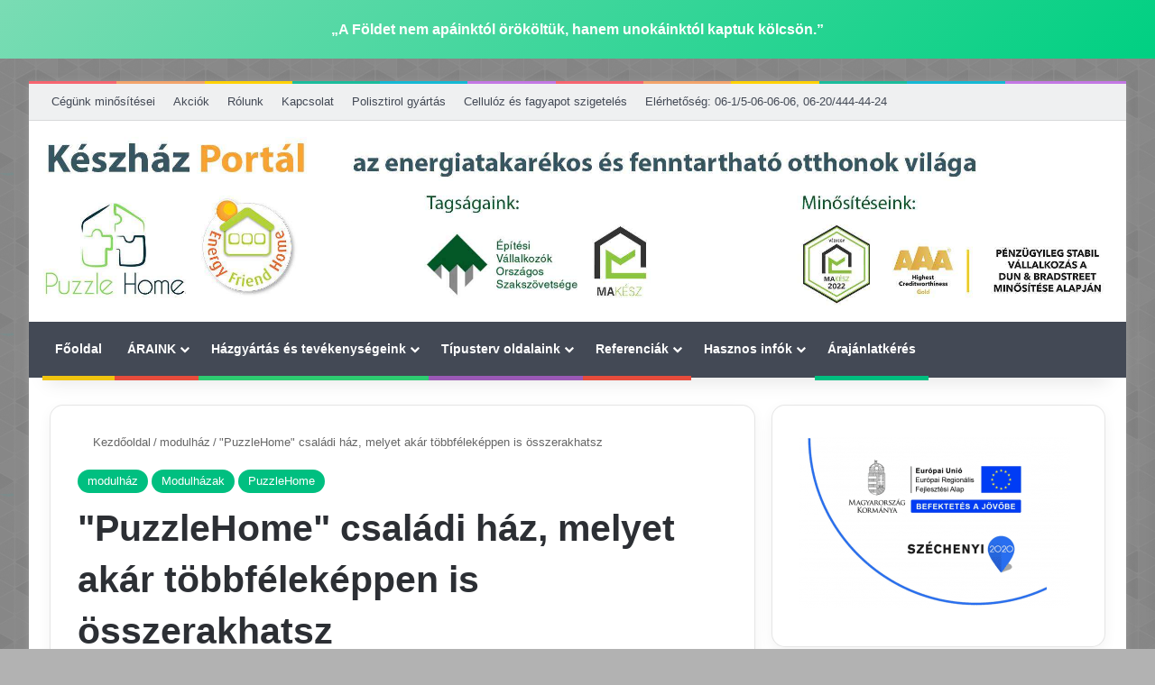

--- FILE ---
content_type: text/html; charset=UTF-8
request_url: https://kp.hu/puzzlehome-csaladi-haz-melyet-akar-tobbfelekeppen-is-osszerakhatsz/
body_size: 150316
content:
<!DOCTYPE html> <html lang="hu" data-skin="light" prefix="og: https://ogp.me/ns#"> <head><meta charset="UTF-8"/><script>if(navigator.userAgent.match(/MSIE|Internet Explorer/i)||navigator.userAgent.match(/Trident\/7\..*?rv:11/i)){var href=document.location.href;if(!href.match(/[?&]nowprocket/)){if(href.indexOf("?")==-1){if(href.indexOf("#")==-1){document.location.href=href+"?nowprocket=1"}else{document.location.href=href.replace("#","?nowprocket=1#")}}else{if(href.indexOf("#")==-1){document.location.href=href+"&nowprocket=1"}else{document.location.href=href.replace("#","&nowprocket=1#")}}}}</script><script>(()=>{class RocketLazyLoadScripts{constructor(){this.v="2.0.4",this.userEvents=["keydown","keyup","mousedown","mouseup","mousemove","mouseover","mouseout","touchmove","touchstart","touchend","touchcancel","wheel","click","dblclick","input"],this.attributeEvents=["onblur","onclick","oncontextmenu","ondblclick","onfocus","onmousedown","onmouseenter","onmouseleave","onmousemove","onmouseout","onmouseover","onmouseup","onmousewheel","onscroll","onsubmit"]}async t(){this.i(),this.o(),/iP(ad|hone)/.test(navigator.userAgent)&&this.h(),this.u(),this.l(this),this.m(),this.k(this),this.p(this),this._(),await Promise.all([this.R(),this.L()]),this.lastBreath=Date.now(),this.S(this),this.P(),this.D(),this.O(),this.M(),await this.C(this.delayedScripts.normal),await this.C(this.delayedScripts.defer),await this.C(this.delayedScripts.async),await this.T(),await this.F(),await this.j(),await this.A(),window.dispatchEvent(new Event("rocket-allScriptsLoaded")),this.everythingLoaded=!0,this.lastTouchEnd&&await new Promise(t=>setTimeout(t,500-Date.now()+this.lastTouchEnd)),this.I(),this.H(),this.U(),this.W()}i(){this.CSPIssue=sessionStorage.getItem("rocketCSPIssue"),document.addEventListener("securitypolicyviolation",t=>{this.CSPIssue||"script-src-elem"!==t.violatedDirective||"data"!==t.blockedURI||(this.CSPIssue=!0,sessionStorage.setItem("rocketCSPIssue",!0))},{isRocket:!0})}o(){window.addEventListener("pageshow",t=>{this.persisted=t.persisted,this.realWindowLoadedFired=!0},{isRocket:!0}),window.addEventListener("pagehide",()=>{this.onFirstUserAction=null},{isRocket:!0})}h(){let t;function e(e){t=e}window.addEventListener("touchstart",e,{isRocket:!0}),window.addEventListener("touchend",function i(o){o.changedTouches[0]&&t.changedTouches[0]&&Math.abs(o.changedTouches[0].pageX-t.changedTouches[0].pageX)<10&&Math.abs(o.changedTouches[0].pageY-t.changedTouches[0].pageY)<10&&o.timeStamp-t.timeStamp<200&&(window.removeEventListener("touchstart",e,{isRocket:!0}),window.removeEventListener("touchend",i,{isRocket:!0}),"INPUT"===o.target.tagName&&"text"===o.target.type||(o.target.dispatchEvent(new TouchEvent("touchend",{target:o.target,bubbles:!0})),o.target.dispatchEvent(new MouseEvent("mouseover",{target:o.target,bubbles:!0})),o.target.dispatchEvent(new PointerEvent("click",{target:o.target,bubbles:!0,cancelable:!0,detail:1,clientX:o.changedTouches[0].clientX,clientY:o.changedTouches[0].clientY})),event.preventDefault()))},{isRocket:!0})}q(t){this.userActionTriggered||("mousemove"!==t.type||this.firstMousemoveIgnored?"keyup"===t.type||"mouseover"===t.type||"mouseout"===t.type||(this.userActionTriggered=!0,this.onFirstUserAction&&this.onFirstUserAction()):this.firstMousemoveIgnored=!0),"click"===t.type&&t.preventDefault(),t.stopPropagation(),t.stopImmediatePropagation(),"touchstart"===this.lastEvent&&"touchend"===t.type&&(this.lastTouchEnd=Date.now()),"click"===t.type&&(this.lastTouchEnd=0),this.lastEvent=t.type,t.composedPath&&t.composedPath()[0].getRootNode()instanceof ShadowRoot&&(t.rocketTarget=t.composedPath()[0]),this.savedUserEvents.push(t)}u(){this.savedUserEvents=[],this.userEventHandler=this.q.bind(this),this.userEvents.forEach(t=>window.addEventListener(t,this.userEventHandler,{passive:!1,isRocket:!0})),document.addEventListener("visibilitychange",this.userEventHandler,{isRocket:!0})}U(){this.userEvents.forEach(t=>window.removeEventListener(t,this.userEventHandler,{passive:!1,isRocket:!0})),document.removeEventListener("visibilitychange",this.userEventHandler,{isRocket:!0}),this.savedUserEvents.forEach(t=>{(t.rocketTarget||t.target).dispatchEvent(new window[t.constructor.name](t.type,t))})}m(){const t="return false",e=Array.from(this.attributeEvents,t=>"data-rocket-"+t),i="["+this.attributeEvents.join("],[")+"]",o="[data-rocket-"+this.attributeEvents.join("],[data-rocket-")+"]",s=(e,i,o)=>{o&&o!==t&&(e.setAttribute("data-rocket-"+i,o),e["rocket"+i]=new Function("event",o),e.setAttribute(i,t))};new MutationObserver(t=>{for(const n of t)"attributes"===n.type&&(n.attributeName.startsWith("data-rocket-")||this.everythingLoaded?n.attributeName.startsWith("data-rocket-")&&this.everythingLoaded&&this.N(n.target,n.attributeName.substring(12)):s(n.target,n.attributeName,n.target.getAttribute(n.attributeName))),"childList"===n.type&&n.addedNodes.forEach(t=>{if(t.nodeType===Node.ELEMENT_NODE)if(this.everythingLoaded)for(const i of[t,...t.querySelectorAll(o)])for(const t of i.getAttributeNames())e.includes(t)&&this.N(i,t.substring(12));else for(const e of[t,...t.querySelectorAll(i)])for(const t of e.getAttributeNames())this.attributeEvents.includes(t)&&s(e,t,e.getAttribute(t))})}).observe(document,{subtree:!0,childList:!0,attributeFilter:[...this.attributeEvents,...e]})}I(){this.attributeEvents.forEach(t=>{document.querySelectorAll("[data-rocket-"+t+"]").forEach(e=>{this.N(e,t)})})}N(t,e){const i=t.getAttribute("data-rocket-"+e);i&&(t.setAttribute(e,i),t.removeAttribute("data-rocket-"+e))}k(t){Object.defineProperty(HTMLElement.prototype,"onclick",{get(){return this.rocketonclick||null},set(e){this.rocketonclick=e,this.setAttribute(t.everythingLoaded?"onclick":"data-rocket-onclick","this.rocketonclick(event)")}})}S(t){function e(e,i){let o=e[i];e[i]=null,Object.defineProperty(e,i,{get:()=>o,set(s){t.everythingLoaded?o=s:e["rocket"+i]=o=s}})}e(document,"onreadystatechange"),e(window,"onload"),e(window,"onpageshow");try{Object.defineProperty(document,"readyState",{get:()=>t.rocketReadyState,set(e){t.rocketReadyState=e},configurable:!0}),document.readyState="loading"}catch(t){console.log("WPRocket DJE readyState conflict, bypassing")}}l(t){this.originalAddEventListener=EventTarget.prototype.addEventListener,this.originalRemoveEventListener=EventTarget.prototype.removeEventListener,this.savedEventListeners=[],EventTarget.prototype.addEventListener=function(e,i,o){o&&o.isRocket||!t.B(e,this)&&!t.userEvents.includes(e)||t.B(e,this)&&!t.userActionTriggered||e.startsWith("rocket-")||t.everythingLoaded?t.originalAddEventListener.call(this,e,i,o):(t.savedEventListeners.push({target:this,remove:!1,type:e,func:i,options:o}),"mouseenter"!==e&&"mouseleave"!==e||t.originalAddEventListener.call(this,e,t.savedUserEvents.push,o))},EventTarget.prototype.removeEventListener=function(e,i,o){o&&o.isRocket||!t.B(e,this)&&!t.userEvents.includes(e)||t.B(e,this)&&!t.userActionTriggered||e.startsWith("rocket-")||t.everythingLoaded?t.originalRemoveEventListener.call(this,e,i,o):t.savedEventListeners.push({target:this,remove:!0,type:e,func:i,options:o})}}J(t,e){this.savedEventListeners=this.savedEventListeners.filter(i=>{let o=i.type,s=i.target||window;return e!==o||t!==s||(this.B(o,s)&&(i.type="rocket-"+o),this.$(i),!1)})}H(){EventTarget.prototype.addEventListener=this.originalAddEventListener,EventTarget.prototype.removeEventListener=this.originalRemoveEventListener,this.savedEventListeners.forEach(t=>this.$(t))}$(t){t.remove?this.originalRemoveEventListener.call(t.target,t.type,t.func,t.options):this.originalAddEventListener.call(t.target,t.type,t.func,t.options)}p(t){let e;function i(e){return t.everythingLoaded?e:e.split(" ").map(t=>"load"===t||t.startsWith("load.")?"rocket-jquery-load":t).join(" ")}function o(o){function s(e){const s=o.fn[e];o.fn[e]=o.fn.init.prototype[e]=function(){return this[0]===window&&t.userActionTriggered&&("string"==typeof arguments[0]||arguments[0]instanceof String?arguments[0]=i(arguments[0]):"object"==typeof arguments[0]&&Object.keys(arguments[0]).forEach(t=>{const e=arguments[0][t];delete arguments[0][t],arguments[0][i(t)]=e})),s.apply(this,arguments),this}}if(o&&o.fn&&!t.allJQueries.includes(o)){const e={DOMContentLoaded:[],"rocket-DOMContentLoaded":[]};for(const t in e)document.addEventListener(t,()=>{e[t].forEach(t=>t())},{isRocket:!0});o.fn.ready=o.fn.init.prototype.ready=function(i){function s(){parseInt(o.fn.jquery)>2?setTimeout(()=>i.bind(document)(o)):i.bind(document)(o)}return"function"==typeof i&&(t.realDomReadyFired?!t.userActionTriggered||t.fauxDomReadyFired?s():e["rocket-DOMContentLoaded"].push(s):e.DOMContentLoaded.push(s)),o([])},s("on"),s("one"),s("off"),t.allJQueries.push(o)}e=o}t.allJQueries=[],o(window.jQuery),Object.defineProperty(window,"jQuery",{get:()=>e,set(t){o(t)}})}P(){const t=new Map;document.write=document.writeln=function(e){const i=document.currentScript,o=document.createRange(),s=i.parentElement;let n=t.get(i);void 0===n&&(n=i.nextSibling,t.set(i,n));const c=document.createDocumentFragment();o.setStart(c,0),c.appendChild(o.createContextualFragment(e)),s.insertBefore(c,n)}}async R(){return new Promise(t=>{this.userActionTriggered?t():this.onFirstUserAction=t})}async L(){return new Promise(t=>{document.addEventListener("DOMContentLoaded",()=>{this.realDomReadyFired=!0,t()},{isRocket:!0})})}async j(){return this.realWindowLoadedFired?Promise.resolve():new Promise(t=>{window.addEventListener("load",t,{isRocket:!0})})}M(){this.pendingScripts=[];this.scriptsMutationObserver=new MutationObserver(t=>{for(const e of t)e.addedNodes.forEach(t=>{"SCRIPT"!==t.tagName||t.noModule||t.isWPRocket||this.pendingScripts.push({script:t,promise:new Promise(e=>{const i=()=>{const i=this.pendingScripts.findIndex(e=>e.script===t);i>=0&&this.pendingScripts.splice(i,1),e()};t.addEventListener("load",i,{isRocket:!0}),t.addEventListener("error",i,{isRocket:!0}),setTimeout(i,1e3)})})})}),this.scriptsMutationObserver.observe(document,{childList:!0,subtree:!0})}async F(){await this.X(),this.pendingScripts.length?(await this.pendingScripts[0].promise,await this.F()):this.scriptsMutationObserver.disconnect()}D(){this.delayedScripts={normal:[],async:[],defer:[]},document.querySelectorAll("script[type$=rocketlazyloadscript]").forEach(t=>{t.hasAttribute("data-rocket-src")?t.hasAttribute("async")&&!1!==t.async?this.delayedScripts.async.push(t):t.hasAttribute("defer")&&!1!==t.defer||"module"===t.getAttribute("data-rocket-type")?this.delayedScripts.defer.push(t):this.delayedScripts.normal.push(t):this.delayedScripts.normal.push(t)})}async _(){await this.L();let t=[];document.querySelectorAll("script[type$=rocketlazyloadscript][data-rocket-src]").forEach(e=>{let i=e.getAttribute("data-rocket-src");if(i&&!i.startsWith("data:")){i.startsWith("//")&&(i=location.protocol+i);try{const o=new URL(i).origin;o!==location.origin&&t.push({src:o,crossOrigin:e.crossOrigin||"module"===e.getAttribute("data-rocket-type")})}catch(t){}}}),t=[...new Map(t.map(t=>[JSON.stringify(t),t])).values()],this.Y(t,"preconnect")}async G(t){if(await this.K(),!0!==t.noModule||!("noModule"in HTMLScriptElement.prototype))return new Promise(e=>{let i;function o(){(i||t).setAttribute("data-rocket-status","executed"),e()}try{if(navigator.userAgent.includes("Firefox/")||""===navigator.vendor||this.CSPIssue)i=document.createElement("script"),[...t.attributes].forEach(t=>{let e=t.nodeName;"type"!==e&&("data-rocket-type"===e&&(e="type"),"data-rocket-src"===e&&(e="src"),i.setAttribute(e,t.nodeValue))}),t.text&&(i.text=t.text),t.nonce&&(i.nonce=t.nonce),i.hasAttribute("src")?(i.addEventListener("load",o,{isRocket:!0}),i.addEventListener("error",()=>{i.setAttribute("data-rocket-status","failed-network"),e()},{isRocket:!0}),setTimeout(()=>{i.isConnected||e()},1)):(i.text=t.text,o()),i.isWPRocket=!0,t.parentNode.replaceChild(i,t);else{const i=t.getAttribute("data-rocket-type"),s=t.getAttribute("data-rocket-src");i?(t.type=i,t.removeAttribute("data-rocket-type")):t.removeAttribute("type"),t.addEventListener("load",o,{isRocket:!0}),t.addEventListener("error",i=>{this.CSPIssue&&i.target.src.startsWith("data:")?(console.log("WPRocket: CSP fallback activated"),t.removeAttribute("src"),this.G(t).then(e)):(t.setAttribute("data-rocket-status","failed-network"),e())},{isRocket:!0}),s?(t.fetchPriority="high",t.removeAttribute("data-rocket-src"),t.src=s):t.src="data:text/javascript;base64,"+window.btoa(unescape(encodeURIComponent(t.text)))}}catch(i){t.setAttribute("data-rocket-status","failed-transform"),e()}});t.setAttribute("data-rocket-status","skipped")}async C(t){const e=t.shift();return e?(e.isConnected&&await this.G(e),this.C(t)):Promise.resolve()}O(){this.Y([...this.delayedScripts.normal,...this.delayedScripts.defer,...this.delayedScripts.async],"preload")}Y(t,e){this.trash=this.trash||[];let i=!0;var o=document.createDocumentFragment();t.forEach(t=>{const s=t.getAttribute&&t.getAttribute("data-rocket-src")||t.src;if(s&&!s.startsWith("data:")){const n=document.createElement("link");n.href=s,n.rel=e,"preconnect"!==e&&(n.as="script",n.fetchPriority=i?"high":"low"),t.getAttribute&&"module"===t.getAttribute("data-rocket-type")&&(n.crossOrigin=!0),t.crossOrigin&&(n.crossOrigin=t.crossOrigin),t.integrity&&(n.integrity=t.integrity),t.nonce&&(n.nonce=t.nonce),o.appendChild(n),this.trash.push(n),i=!1}}),document.head.appendChild(o)}W(){this.trash.forEach(t=>t.remove())}async T(){try{document.readyState="interactive"}catch(t){}this.fauxDomReadyFired=!0;try{await this.K(),this.J(document,"readystatechange"),document.dispatchEvent(new Event("rocket-readystatechange")),await this.K(),document.rocketonreadystatechange&&document.rocketonreadystatechange(),await this.K(),this.J(document,"DOMContentLoaded"),document.dispatchEvent(new Event("rocket-DOMContentLoaded")),await this.K(),this.J(window,"DOMContentLoaded"),window.dispatchEvent(new Event("rocket-DOMContentLoaded"))}catch(t){console.error(t)}}async A(){try{document.readyState="complete"}catch(t){}try{await this.K(),this.J(document,"readystatechange"),document.dispatchEvent(new Event("rocket-readystatechange")),await this.K(),document.rocketonreadystatechange&&document.rocketonreadystatechange(),await this.K(),this.J(window,"load"),window.dispatchEvent(new Event("rocket-load")),await this.K(),window.rocketonload&&window.rocketonload(),await this.K(),this.allJQueries.forEach(t=>t(window).trigger("rocket-jquery-load")),await this.K(),this.J(window,"pageshow");const t=new Event("rocket-pageshow");t.persisted=this.persisted,window.dispatchEvent(t),await this.K(),window.rocketonpageshow&&window.rocketonpageshow({persisted:this.persisted})}catch(t){console.error(t)}}async K(){Date.now()-this.lastBreath>45&&(await this.X(),this.lastBreath=Date.now())}async X(){return document.hidden?new Promise(t=>setTimeout(t)):new Promise(t=>requestAnimationFrame(t))}B(t,e){return e===document&&"readystatechange"===t||(e===document&&"DOMContentLoaded"===t||(e===window&&"DOMContentLoaded"===t||(e===window&&"load"===t||e===window&&"pageshow"===t)))}static run(){(new RocketLazyLoadScripts).t()}}RocketLazyLoadScripts.run()})();</script> <link rel="profile" href="//gmpg.org/xfn/11"/> <meta http-equiv='x-dns-prefetch-control' content='on'> <link rel='dns-prefetch' href="//cdnjs.cloudflare.com/"/> <link rel='dns-prefetch' href="//ajax.googleapis.com/"/> <link rel='dns-prefetch' href="//fonts.googleapis.com/"/> <link rel='dns-prefetch' href="//fonts.gstatic.com/"/> <link rel='dns-prefetch' href="//s.gravatar.com/"/> <link rel='dns-prefetch' href="//www.google-analytics.com/"/> <link rel='preload' as='image' href="/wp-content/uploads/2023/12/keszhazportal-1.jpg"> <link rel='preload' as='image' href="//i0.wp.com/kp.hu/wp-content/uploads/2019/07/puzzlehome1-scaled.jpg?resize=780%2C470&ssl=1"> <link rel='preload' as='font' href="/wp-content/themes/jannah-2/assets/fonts/tielabs-fonticon/tielabs-fonticon.woff" type='font/woff' crossorigin='anonymous'/> <style id='tie-critical-css' type='text/css'>:root{--brand-color:#0669ff;--dark-brand-color:#0051cc;--bright-color:#FFF;--base-color:#2c2f34}html{-ms-touch-action:manipulation;touch-action:manipulation;-webkit-text-size-adjust:100%;-ms-text-size-adjust:100%}article,aside,details,figcaption,figure,footer,header,main,menu,nav,section,summary{display:block}audio,canvas,progress,video{display:inline-block}audio:not([controls]){display:none;height:0}progress{vertical-align:baseline}template,[hidden]{display:none}a{background-color:transparent}a:active,a:hover{outline-width:0}abbr[title]{border-bottom:none;text-decoration:underline;text-decoration:underline dotted}b,strong{font-weight:inherit}b,strong{font-weight:600}dfn{font-style:italic}mark{background-color:#ff0;color:#000}small{font-size:80%}sub,sup{font-size:75%;line-height:0;position:relative;vertical-align:baseline}sub{bottom:-0.25em}sup{top:-0.5em}img{border-style:none}svg:not(:root){overflow:hidden}figure{margin:1em 0}hr{box-sizing:content-box;height:0;overflow:visible}button,input,select,textarea{font:inherit}optgroup{font-weight:bold}button,input,select{overflow:visible}button,input,select,textarea{margin:0}button,select{text-transform:none}button,[type="button"],[type="reset"],[type="submit"]{cursor:pointer}[disabled]{cursor:default}button,html [type="button"],[type="reset"],[type="submit"]{-webkit-appearance:button}button::-moz-focus-inner,input::-moz-focus-inner{border:0;padding:0}button:-moz-focusring,input:-moz-focusring{outline:1px dotted ButtonText}fieldset{border:1px solid #c0c0c0;margin:0 2px;padding:0.35em 0.625em 0.75em}legend{box-sizing:border-box;color:inherit;display:table;max-width:100%;padding:0;white-space:normal}textarea{overflow:auto}[type="checkbox"],[type="radio"]{box-sizing:border-box;padding:0}[type="number"]::-webkit-inner-spin-button,[type="number"]::-webkit-outer-spin-button{height:auto}[type="search"]{-webkit-appearance:textfield}[type="search"]::-webkit-search-cancel-button,[type="search"]::-webkit-search-decoration{-webkit-appearance:none}*{padding:0;margin:0;list-style:none;border:0;outline:none;box-sizing:border-box}*:before,*:after{box-sizing:border-box}body{background:#F7F7F7;color:var(--base-color);font-family:-apple-system, BlinkMacSystemFont, "Segoe UI", Roboto, Oxygen, Oxygen-Sans, Ubuntu, Cantarell, "Helvetica Neue", "Open Sans", Arial, sans-serif;font-size:13px;line-height:21px}h1,h2,h3,h4,h5,h6,.the-subtitle{line-height:1.4;font-weight:600}h1{font-size:41px;font-weight:700}h2{font-size:27px}h3{font-size:23px}h4,.the-subtitle{font-size:17px}h5{font-size:13px}h6{font-size:12px}a{color:var(--base-color);text-decoration:none;transition:0.15s}.brand-title,a:hover{color:var(--brand-color)}img,object,embed{max-width:100%;height:auto}iframe{max-width:100%}p{line-height:1.7}.says,.screen-reader-text,.comment-form-comment label{clip:rect(1px, 1px, 1px, 1px);position:absolute !important;height:1px;width:1px;overflow:hidden}.stream-title{margin-bottom:3px;font-size:11px;color:#a5a5a5;display:block}.stream-item{text-align:center;position:relative;z-index:2;margin:20px 0;padding:0}.stream-item iframe{margin:0 auto}.stream-item img{max-width:100%;width:auto;height:auto;margin:0 auto;display:inline-block;vertical-align:middle}.stream-item.stream-item-above-header{margin:0}.stream-item.stream-item-between .post-item-inner{width:100%;display:block}.post-layout-8.is-header-layout-1.has-header-ad .entry-header-outer,body.post-layout-8.has-header-below-ad .entry-header-outer{padding-top:0}.stream-item-top-wrapper ~ .stream-item-below-header,.is-header-layout-1.has-header-ad.post-layout-6 .featured-area,.has-header-below-ad.post-layout-6 .featured-area{margin-top:0}.has-header-below-ad .fullwidth-entry-title.container-wrapper,.is-header-layout-1.has-header-ad .fullwidth-entry-title,.is-header-layout-1.has-header-ad .is-first-section,.has-header-below-ad .is-first-section{padding-top:0;margin-top:0}@media (max-width: 991px){body:not(.is-header-layout-1).has-header-below-ad.has-header-ad .top-nav-below .has-breaking-news{margin-bottom:20px}.has-header-ad .fullwidth-entry-title.container-wrapper,.has-header-ad.has-header-below-ad .stream-item-below-header,.single.has-header-ad:not(.has-header-below-ad) #content,.page.has-header-ad:not(.has-header-below-ad) #content{margin-top:0}.has-header-ad .is-first-section{padding-top:0}.has-header-ad:not(.has-header-below-ad) .buddypress-header-outer{margin-bottom:15px}}.has-full-width-logo .stream-item-top-wrapper,.header-layout-2 .stream-item-top-wrapper{width:100%;max-width:100%;float:none;clear:both}@media (min-width: 992px){.header-layout-2.has-normal-width-logo .stream-item-top-wrapper{margin-top:0}}.header-layout-3.no-stream-item .logo-container{width:100%;float:none}@media (min-width: 992px){.header-layout-3.has-normal-width-logo .stream-item-top img{float:right}}@media (max-width: 991px){.header-layout-3.has-normal-width-logo .stream-item-top{clear:both}}#background-stream-cover{top:0;left:0;z-index:0;overflow:hidden;width:100%;height:100%;position:fixed}@media (max-width: 768px){.hide_banner_header .stream-item-above-header,.hide_banner_top .stream-item-top-wrapper,.hide_banner_below_header .stream-item-below-header,.hide_banner_bottom .stream-item-above-footer,.hide_banner_above .stream-item-above-post,.hide_banner_above_content .stream-item-above-post-content,.hide_banner_below_content .stream-item-below-post-content,.hide_banner_below .stream-item-below-post,.hide_banner_comments .stream-item-below-post-comments,.hide_breaking_news #top-nav,.hide_sidebars .sidebar,.hide_footer_tiktok #footer-tiktok,.hide_footer_instagram #footer-instagram,.hide_footer #footer-widgets-container,.hide_copyright #site-info,.hide_breadcrumbs #breadcrumb,.hide_share_post_top .share-buttons-top,.hide_share_post_bottom .share-buttons-bottom,.hide_post_newsletter #post-newsletter,.hide_related #related-posts,.hide_read_next #read-next-block,.hide_post_authorbio .post-components .about-author,.hide_post_nav .prev-next-post-nav,.hide_back_top_button #go-to-top,.hide_read_more_buttons .more-link,.hide_inline_related_posts #inline-related-post{display:none !important}}.tie-icon:before,[class^="tie-icon-"],[class*=" tie-icon-"]{font-family:'tiefonticon' !important;speak:never;font-style:normal;font-weight:normal;font-variant:normal;text-transform:none;line-height:1;-webkit-font-smoothing:antialiased;-moz-osx-font-smoothing:grayscale;display:inline-block}body.tie-no-js a.remove,body.tie-no-js .tooltip,body.tie-no-js .woocommerce-message,body.tie-no-js .woocommerce-error,body.tie-no-js .woocommerce-info,body.tie-no-js .bbp-template-notice,body.tie-no-js .indicator-hint,body.tie-no-js .menu-counter-bubble-outer,body.tie-no-js .notifications-total-outer,body.tie-no-js .comp-sub-menu,body.tie-no-js .menu-sub-content{display:none !important}body.tie-no-js .fa,body.tie-no-js .fas,body.tie-no-js .far,body.tie-no-js .fab,body.tie-no-js .tie-icon:before,body.tie-no-js [class^="tie-icon-"],body.tie-no-js [class*=" tie-icon-"],body.tie-no-js .weather-icon{visibility:hidden !important}body.tie-no-js [class^="tie-icon-"]:before,body.tie-no-js [class*=" tie-icon-"]:before{content:"\f105"}.tie-popup,#autocomplete-suggestions{display:none}.container{margin-right:auto;margin-left:auto;padding-left:15px;padding-right:15px}.container:after{content:"";display:table;clear:both}@media (min-width: 768px){.container{width:100%}}@media (min-width: 1200px){.container{max-width:1200px}}.tie-row{margin-left:-15px;margin-right:-15px}.tie-row:after{content:"";display:table;clear:both}.tie-col-xs-1,.tie-col-sm-1,.tie-col-md-1,.tie-col-xs-2,.tie-col-sm-2,.tie-col-md-2,.tie-col-xs-3,.tie-col-sm-3,.tie-col-md-3,.tie-col-xs-4,.tie-col-sm-4,.tie-col-md-4,.tie-col-xs-5,.tie-col-sm-5,.tie-col-md-5,.tie-col-xs-6,.tie-col-sm-6,.tie-col-md-6,.tie-col-xs-7,.tie-col-sm-7,.tie-col-md-7,.tie-col-xs-8,.tie-col-sm-8,.tie-col-md-8,.tie-col-xs-9,.tie-col-sm-9,.tie-col-md-9,.tie-col-xs-10,.tie-col-sm-10,.tie-col-md-10,.tie-col-xs-11,.tie-col-sm-11,.tie-col-md-11,.tie-col-xs-12,.tie-col-sm-12,.tie-col-md-12{position:relative;min-height:1px;padding-left:15px;padding-right:15px}.tie-col-xs-1,.tie-col-xs-2,.tie-col-xs-3,.tie-col-xs-4,.tie-col-xs-5,.tie-col-xs-6,.tie-col-xs-7,.tie-col-xs-8,.tie-col-xs-9,.tie-col-xs-10,.tie-col-xs-11,.tie-col-xs-12{float:left}.tie-col-xs-1{width:8.33333%}.tie-col-xs-2{width:16.66667%}.tie-col-xs-3{width:25%}.tie-col-xs-4{width:33.33333%}.tie-col-xs-5{width:41.66667%}.tie-col-xs-6{width:50%}.tie-col-xs-7{width:58.33333%}.tie-col-xs-8{width:66.66667%}.tie-col-xs-9{width:75%}.tie-col-xs-10{width:83.33333%}.tie-col-xs-11{width:91.66667%}.tie-col-xs-12{width:100%}@media (min-width: 768px){.tie-col-sm-1,.tie-col-sm-2,.tie-col-sm-3,.tie-col-sm-4,.tie-col-sm-5,.tie-col-sm-6,.tie-col-sm-7,.tie-col-sm-8,.tie-col-sm-9,.tie-col-sm-10,.tie-col-sm-11,.tie-col-sm-12{float:left}.tie-col-sm-1{width:8.33333%}.tie-col-sm-2{width:16.66667%}.tie-col-sm-3{width:25%}.tie-col-sm-4{width:33.33333%}.tie-col-sm-5{width:41.66667%}.tie-col-sm-6{width:50%}.tie-col-sm-7{width:58.33333%}.tie-col-sm-8{width:66.66667%}.tie-col-sm-9{width:75%}.tie-col-sm-10{width:83.33333%}.tie-col-sm-11{width:91.66667%}.tie-col-sm-12{width:100%}}@media (min-width: 992px){.tie-col-md-1,.tie-col-md-2,.tie-col-md-3,.tie-col-md-4,.tie-col-md-5,.tie-col-md-6,.tie-col-md-7,.tie-col-md-8,.tie-col-md-9,.tie-col-md-10,.tie-col-md-11,.tie-col-md-12{float:left}.tie-col-md-1{width:8.33333%}.tie-col-md-2{width:16.66667%}.tie-col-md-3{width:25%}.tie-col-md-4{width:33.33333%}.tie-col-md-5{width:41.66667%}.tie-col-md-6{width:50%}.tie-col-md-7{width:58.33333%}.tie-col-md-8{width:66.66667%}.tie-col-md-9{width:75%}.tie-col-md-10{width:83.33333%}.tie-col-md-11{width:91.66667%}.tie-col-md-12{width:100%}}.tie-alignleft{float:left}.tie-alignright{float:right}.tie-aligncenter{clear:both;margin-left:auto;margin-right:auto}.fullwidth{width:100% !important}.alignleft{float:left;margin:0.375em 1.75em 1em 0}.alignright{float:right;margin:0.375em 0 1em 1.75em}.aligncenter{clear:both;display:block;margin:0 auto 1.75em;text-align:center;margin-left:auto;margin-right:auto;margin-top:6px;margin-bottom:6px}@media (max-width: 767px){.entry .alignright,.entry .alignright img,.entry .alignleft,.entry .alignleft img{float:none;clear:both;display:block;margin:0 auto 1.75em}}.clearfix:before,.clearfix:after{content:"\0020";display:block;height:0;overflow:hidden}.clearfix:after{clear:both}.tie-container,#tie-wrapper{height:100%;min-height:650px}.tie-container{position:relative;overflow:hidden}#tie-wrapper{background:#fff;position:relative;z-index:108;height:100%;margin:0 auto}.container-wrapper{background:#ffffff;border:1px solid rgba(0,0,0,0.1);border-radius:2px;padding:30px}#content{margin-top:30px}@media (max-width: 991px){#content{margin-top:15px}}.site-content{-ms-word-wrap:break-word;word-wrap:break-word}.boxed-layout #tie-wrapper,.boxed-layout .fixed-nav{max-width:1230px}.boxed-layout.wrapper-has-shadow #tie-wrapper{box-shadow:0 1px 7px rgba(171,171,171,0.5)}@media (min-width: 992px){.boxed-layout #main-nav.fixed-nav,.boxed-layout #tie-wrapper{width:95%}}@media (min-width: 992px){.framed-layout #tie-wrapper{margin-top:25px;margin-bottom:25px}}@media (min-width: 992px){.border-layout #tie-container{margin:25px}.border-layout:after,.border-layout:before{background:inherit;content:"";display:block;height:25px;left:0;bottom:0;position:fixed;width:100%;z-index:110}.border-layout:before{top:0;bottom:auto}.border-layout.admin-bar:before{top:32px}.border-layout #main-nav.fixed-nav{left:25px;right:25px;width:calc(100% - 50px)}}#header-notification-bar{background:var(--brand-color);color:#fff;position:relative;z-index:1}#header-notification-bar p a{color:#fff;text-decoration:underline}#header-notification-bar .container{display:flex;justify-content:space-between;font-size:16px;flex-wrap:wrap;align-items:center;gap:40px;min-height:65px}#header-notification-bar .container .button{font-size:14px}#header-notification-bar .container:after{display:none}@media (max-width: 991px){#header-notification-bar .container{justify-content:center;padding-top:15px;padding-bottom:15px;gap:15px;flex-direction:column}}.theme-header{background:#fff;position:relative;z-index:999}.theme-header:after{content:"";display:table;clear:both}.theme-header.has-shadow{box-shadow:rgba(0,0,0,0.1) 0px 25px 20px -20px}.theme-header.top-nav-below .top-nav{z-index:8}.is-stretch-header .container{max-width:100%}#menu-components-wrap{display:flex;justify-content:space-between;width:100%;flex-wrap:wrap}.header-layout-2 #menu-components-wrap{justify-content:center}.header-layout-4 #menu-components-wrap{justify-content:flex-start}.header-layout-4 #menu-components-wrap .main-menu-wrap{flex-grow:2}.header-layout-4 #menu-components-wrap .flex-placeholder{flex-grow:1}.logo-row{position:relative}#logo{margin-top:40px;margin-bottom:40px;display:block;float:left}#logo img{vertical-align:middle}#logo img[src*='.svg']{width:100% !important}@-moz-document url-prefix(){#logo img[src*='.svg']{height:100px}}#logo a{display:inline-block}#logo .h1-off{position:absolute;top:-9000px;left:-9000px}#logo.text-logo a{color:var(--brand-color)}#logo.text-logo a:hover{color:var(--dark-brand-color);opacity:0.8}#tie-logo-inverted,#tie-sticky-logo-inverted{display:none}.tie-skin-inverted #tie-sticky-logo-inverted,.tie-skin-inverted #tie-logo-inverted{display:block}.tie-skin-inverted #tie-sticky-logo-default,.tie-skin-inverted #tie-logo-default{display:none}.logo-text{font-size:50px;line-height:50px;font-weight:bold}@media (max-width: 670px){.logo-text{font-size:30px}}.has-full-width-logo.is-stretch-header .logo-container{padding:0}.has-full-width-logo #logo{margin:0}.has-full-width-logo #logo a,.has-full-width-logo #logo img{width:100%;height:auto;display:block}.has-full-width-logo #logo,.header-layout-2 #logo{float:none;text-align:center}.has-full-width-logo #logo img,.header-layout-2 #logo img{margin-right:auto;margin-left:auto}.has-full-width-logo .logo-container,.header-layout-2 .logo-container{width:100%;float:none}@media (max-width: 991px){#theme-header.has-normal-width-logo #logo{margin:14px 0 !important;text-align:left;line-height:1}#theme-header.has-normal-width-logo #logo img{width:auto;height:auto;max-width:190px}}@media (max-width: 479px){#theme-header.has-normal-width-logo #logo img{max-width:160px;max-height:60px !important}}@media (max-width: 991px){#theme-header.mobile-header-default:not(.header-layout-1) #logo,#theme-header.mobile-header-default.header-layout-1 .header-layout-1-logo{flex-grow:10}#theme-header.mobile-header-centered.header-layout-1 .header-layout-1-logo{width:auto !important}#theme-header.mobile-header-centered #logo{float:none;text-align:center}}.components{display:flex;align-items:center;justify-content:end}.components>li{position:relative}.components>li.social-icons-item{margin:0}.components>li>a{display:block;position:relative;width:30px;text-align:center;font-size:16px;white-space:nowrap}.components>li>a:hover,.components>li:hover>a{z-index:2}.components .avatar{border-radius:100%;position:relative;top:3px;max-width:20px}.components a.follow-btn{width:auto;padding-left:15px;padding-right:15px;overflow:hidden;font-size:12px}.components .search-bar form{width:auto;background:rgba(255,255,255,0.1);line-height:36px;border-radius:50px;position:relative}.main-nav-light .main-nav .components .search-bar form,.top-nav-light .top-nav .components .search-bar form{background:rgba(0,0,0,0.05)}.components #search-input{border:0;width:100%;background:transparent;padding:0 35px 0 20px;border-radius:0;font-size:inherit}.components #search-submit{position:absolute;right:0;top:0;width:40px;line-height:inherit;color:#777777;background:transparent;font-size:15px;padding:0;transition:color 0.15s;border:none}.components #search-submit:hover{color:var(--brand-color)}#search-submit .tie-icon-spinner{color:#fff;cursor:default;animation:tie-spin 3s infinite linear}.popup-login-icon.has-title a{width:auto;padding:0 8px}.popup-login-icon.has-title span{line-height:unset;float:left}.popup-login-icon.has-title .login-title{position:relative;font-size:13px;padding-left:4px}.weather-menu-item{display:flex;align-items:center;padding-right:5px;overflow:hidden}.weather-menu-item .weather-wrap{padding:0;overflow:inherit;line-height:23px}.weather-menu-item .weather-forecast-day{display:block;float:left;width:auto;padding:0 5px;line-height:initial}.weather-menu-item .weather-forecast-day .weather-icon{font-size:26px;margin-bottom:0}.weather-menu-item .city-data{float:left;display:block;font-size:12px}.weather-menu-item .weather-current-temp{font-size:16px;font-weight:400}.weather-menu-item .weather-current-temp sup{font-size:9px;top:-2px}.weather-menu-item .theme-notice{padding:0 10px}.components .tie-weather-widget{color:var(--base-color)}.main-nav-dark .main-nav .tie-weather-widget{color:#ffffff}.top-nav-dark .top-nav .tie-weather-widget{color:#ccc}.components .icon-basecloud-bg:after{color:#ffffff}.main-nav-dark .main-nav .icon-basecloud-bg:after{color:#1f2024}.top-nav-dark .top-nav .icon-basecloud-bg:after{color:#1f2024}.custom-menu-button{padding-right:5px}.custom-menu-button .button{font-size:13px;display:inline-block;line-height:21px;width:auto}.header-layout-1 #menu-components-wrap{display:flex;justify-content:flex-end}.header-layout-1 .main-menu-wrapper{display:table;width:100%}.header-layout-1 #logo{line-height:1;float:left;margin-top:20px;margin-bottom:20px}.header-layout-1 .header-layout-1-logo{display:table-cell;vertical-align:middle;float:none}.is-header-bg-extended #theme-header,.is-header-bg-extended #theme-header.header-layout-1 #main-nav:not(.fixed-nav){background:transparent !important;display:inline-block !important;width:100% !important;box-shadow:none !important;transition:background 0.3s}.is-header-bg-extended #theme-header:before,.is-header-bg-extended #theme-header.header-layout-1 #main-nav:not(.fixed-nav):before{content:"";position:absolute;width:100%;left:0;right:0;top:0;height:150px;background-image:linear-gradient(to top, transparent, rgba(0,0,0,0.5))}@media (max-width: 991px){.is-header-bg-extended #tie-wrapper #theme-header .logo-container:not(.fixed-nav){background:transparent;box-shadow:none;transition:background 0.3s}}.is-header-bg-extended .has-background .is-first-section{margin-top:-350px !important}.is-header-bg-extended .has-background .is-first-section>*{padding-top:350px !important}.rainbow-line{height:3px;width:100%;position:relative;z-index:2;background-image:-webkit-linear-gradient(left, #f76570 0%, #f76570 8%, #f3a46b 8%, #f3a46b 16%, #f3a46b 16%, #ffd205 16%, #ffd205 24%, #ffd205 24%, #1bbc9b 24%, #1bbc9b 25%, #1bbc9b 32%, #14b9d5 32%, #14b9d5 40%, #c377e4 40%, #c377e4 48%, #f76570 48%, #f76570 56%, #f3a46b 56%, #f3a46b 64%, #ffd205 64%, #ffd205 72%, #1bbc9b 72%, #1bbc9b 80%, #14b9d5 80%, #14b9d5 80%, #14b9d5 89%, #c377e4 89%, #c377e4 100%);background-image:linear-gradient(to right, #f76570 0%, #f76570 8%, #f3a46b 8%, #f3a46b 16%, #f3a46b 16%, #ffd205 16%, #ffd205 24%, #ffd205 24%, #1bbc9b 24%, #1bbc9b 25%, #1bbc9b 32%, #14b9d5 32%, #14b9d5 40%, #c377e4 40%, #c377e4 48%, #f76570 48%, #f76570 56%, #f3a46b 56%, #f3a46b 64%, #ffd205 64%, #ffd205 72%, #1bbc9b 72%, #1bbc9b 80%, #14b9d5 80%, #14b9d5 80%, #14b9d5 89%, #c377e4 89%, #c377e4 100%)}@media (max-width: 991px){.logo-container,.header-layout-1 .main-menu-wrapper{border-width:0;display:flex;flex-flow:row nowrap;align-items:center;justify-content:space-between}}.mobile-header-components{display:none;z-index:10;height:30px;line-height:30px;flex-wrap:nowrap;flex:1 1 0%}.mobile-header-components .components{float:none;display:flex !important;justify-content:flex-start}.mobile-header-components .components li.custom-menu-link{display:inline-block;float:none}.mobile-header-components .components li.custom-menu-link>a{width:20px;padding-bottom:15px}.mobile-header-components .components li.custom-menu-link>a .menu-counter-bubble{right:calc(50% - 10px);bottom:-10px}.header-layout-1.main-nav-dark .mobile-header-components .components li.custom-menu-link>a{color:#fff}.mobile-header-components .components .comp-sub-menu{padding:10px}.dark-skin .mobile-header-components .components .comp-sub-menu{background:#1f2024}.mobile-header-components [class^="tie-icon-"],.mobile-header-components [class*=" tie-icon-"]{font-size:18px;width:20px;height:20px;vertical-align:middle}.mobile-header-components .tie-mobile-menu-icon{font-size:20px}.mobile-header-components .tie-icon-grid-9,.mobile-header-components .tie-icon-grid-4{transform:scale(1.75)}.mobile-header-components .nav-icon{display:inline-block;width:20px;height:2px;background-color:var(--base-color);position:relative;top:-4px;transition:background 0.4s ease}.mobile-header-components .nav-icon:before,.mobile-header-components .nav-icon:after{position:absolute;right:0;background-color:var(--base-color);content:'';display:block;width:100%;height:100%;transition:transform 0.4s, background 0.4s, right .2s ease;transform:translateZ(0);backface-visibility:hidden}.mobile-header-components .nav-icon:before{transform:translateY(-7px)}.mobile-header-components .nav-icon:after{transform:translateY(7px)}.mobile-header-components .nav-icon.is-layout-2:before,.mobile-header-components .nav-icon.is-layout-2:after{width:70%;right:15%}.mobile-header-components .nav-icon.is-layout-3:after{width:60%}.mobile-header-components .nav-icon.is-layout-4:after{width:60%;right:auto;left:0}.dark-skin .mobile-header-components .nav-icon,.dark-skin .mobile-header-components .nav-icon:before,.dark-skin .mobile-header-components .nav-icon:after,.main-nav-dark.header-layout-1 .mobile-header-components .nav-icon,.main-nav-dark.header-layout-1 .mobile-header-components .nav-icon:before,.main-nav-dark.header-layout-1 .mobile-header-components .nav-icon:after{background-color:#ffffff}.dark-skin .mobile-header-components .nav-icon .menu-text,.main-nav-dark.header-layout-1 .mobile-header-components .nav-icon .menu-text{color:#ffffff}.mobile-header-components .menu-text-wrapper{white-space:nowrap;width:auto !important}.mobile-header-components .menu-text{color:var(--base-color);line-height:30px;font-size:12px;padding:0 0 0 5px;display:inline-block;transition:color 0.4s}.dark-skin .mobile-header-components .menu-text,.main-nav-dark.header-layout-1 .mobile-header-components .menu-text{color:#ffffff}#mobile-header-components-area_1 .components li.custom-menu-link>a{margin-right:15px}#mobile-header-components-area_1 .comp-sub-menu{left:0;right:auto}#mobile-header-components-area_2 .components{flex-direction:row-reverse}#mobile-header-components-area_2 .components li.custom-menu-link>a{margin-left:15px}#mobile-menu-icon:hover .nav-icon,#mobile-menu-icon:hover .nav-icon:before,#mobile-menu-icon:hover .nav-icon:after{background-color:var(--brand-color)}@media (max-width: 991px){.logo-container:before,.logo-container:after{height:1px}.mobile-components-row .logo-wrapper{height:auto !important}.mobile-components-row .logo-container,.mobile-components-row.header-layout-1 .main-menu-wrapper{flex-wrap:wrap}.mobile-components-row:not(.header-layout-1) #logo,.mobile-components-row.header-layout-1 .header-layout-1-logo{flex:1 0 100%;order:-1}.mobile-components-row .mobile-header-components{padding:5px 0;height:45px}.mobile-components-row .mobile-header-components .components li.custom-menu-link>a{padding-bottom:0}#tie-body #mobile-container,.mobile-header-components{display:block}#slide-sidebar-widgets{display:none}}.top-nav{background-color:#ffffff;position:relative;z-index:10;line-height:40px;border:1px solid rgba(0,0,0,0.1);border-width:1px 0;color:var(--base-color);clear:both}.main-nav-below.top-nav-above .top-nav{border-top-width:0}.top-nav a:not(.button):not(:hover){color:var(--base-color)}.top-nav .components>li:hover>a{color:var(--brand-color)}.top-nav .search-bar{margin-top:3px;margin-bottom:3px;line-height:34px}.topbar-wrapper{display:flex;min-height:40px}.top-nav.has-menu .topbar-wrapper,.top-nav.has-components .topbar-wrapper{display:block}.top-nav .tie-alignleft,.top-nav .tie-alignright{flex-grow:1;position:relative}.top-nav.has-breaking-news .tie-alignleft{flex:1 0 100px}.top-nav.has-breaking-news .tie-alignright{flex-grow:0;z-index:1}.top-nav.has-date-components .tie-alignleft .components>li:first-child:not(.search-bar),.top-nav.has-date-components-menu .components>li:first-child:not(.search-bar),.top-nav-boxed .top-nav.has-components .components>li:first-child:not(.search-bar){border-width:0}@media (min-width: 992px){.header-layout-1.top-nav-below:not(.has-shadow) .top-nav{border-width:0 0 1px}}.topbar-today-date{padding-right:15px;flex-shrink:0}.top-menu .menu a{padding:0 10px}.top-menu .menu li:hover>a{color:var(--brand-color)}.top-menu .menu ul{display:none;position:absolute;background:#ffffff}.top-menu .menu li:hover>ul{display:block}.top-menu .menu li{position:relative}.top-menu .menu ul.sub-menu a{width:200px;line-height:20px;padding:10px 15px}.tie-alignright .top-menu{float:right;border-width:0 1px}.top-menu .menu .tie-current-menu>a{color:var(--brand-color)}@media (min-width: 992px){.top-nav-boxed .topbar-wrapper{padding-right:15px;padding-left:15px}.top-nav-boxed .top-nav{background:transparent !important;border-width:0}.top-nav-boxed .topbar-wrapper{background:#ffffff;border:1px solid rgba(0,0,0,0.1);border-width:1px 0;width:100%}.top-nav-boxed.has-shadow.top-nav-below .topbar-wrapper,.top-nav-boxed.has-shadow.top-nav-below-main-nav .topbar-wrapper{border-bottom-width:0 !important}}.top-nav .tie-alignleft .components,.top-nav .tie-alignleft .components>li{float:left;justify-content:start}.top-nav .tie-alignleft .comp-sub-menu{right:auto;left:-1px}.top-nav-dark .top-nav{background-color:#2c2e32;color:#ccc}.top-nav-dark .top-nav *{border-color:rgba(255,255,255,0.1)}.top-nav-dark .top-nav .breaking a{color:#ccc}.top-nav-dark .top-nav .breaking a:hover{color:#ffffff}.top-nav-dark .top-nav .components>li>a,.top-nav-dark .top-nav .components>li.social-icons-item .social-link:not(:hover) span{color:#ccc}.top-nav-dark .top-nav .components>li:hover>a{color:#ffffff}.top-nav-dark .top-nav .top-menu li a{color:#ccc;border-color:rgba(255,255,255,0.04)}.top-nav-dark .top-menu ul{background:#2c2e32}.top-nav-dark .top-menu li:hover>a{background:rgba(0,0,0,0.1);color:var(--brand-color)}.top-nav-dark.top-nav-boxed .top-nav{background-color:transparent}.top-nav-dark.top-nav-boxed .topbar-wrapper{background-color:#2c2e32}.top-nav-dark.top-nav-boxed.top-nav-above.main-nav-below .topbar-wrapper{border-width:0}.top-nav-light #top-nav .weather-icon .icon-cloud,.top-nav-light #top-nav .weather-icon .icon-basecloud-bg,.top-nav-light #top-nav .weather-icon .icon-cloud-behind,.main-nav-light #main-nav .weather-icon .icon-cloud,.main-nav-light #main-nav .weather-icon .icon-basecloud-bg,.main-nav-light #main-nav .weather-icon .icon-cloud-behind{color:#d3d3d3}@media (max-width: 991px){.top-nav:not(.has-breaking-news),.topbar-today-date,.top-menu,.theme-header .components{display:none}}.breaking{display:none}.main-nav-wrapper{position:relative;z-index:4}.main-nav-below.top-nav-below-main-nav .main-nav-wrapper{z-index:9}.main-nav-above.top-nav-below .main-nav-wrapper{z-index:10}.main-nav{background-color:var(--main-nav-background);color:var(--main-nav-primary-color);position:relative;border:1px solid var(--main-nav-main-border-color);border-width:1px 0}.main-menu-wrapper{position:relative}@media (min-width: 992px){.header-menu .menu{display:flex}.header-menu .menu a{display:block;position:relative}.header-menu .menu>li>a{white-space:nowrap}.header-menu .menu .sub-menu a{padding:8px 10px}.header-menu .menu a:hover,.header-menu .menu li:hover>a{z-index:2}.header-menu .menu ul:not(.sub-menu-columns):not(.sub-menu-columns-item):not(.sub-list):not(.mega-cat-sub-categories):not(.slider-arrow-nav){box-shadow:0 2px 5px rgba(0,0,0,0.1)}.header-menu .menu ul li{position:relative}.header-menu .menu ul a{border-width:0 0 1px;transition:0.15s}.header-menu .menu ul ul{top:0;left:100%}#main-nav{z-index:9;line-height:60px}.main-menu .menu a{transition:0.15s}.main-menu .menu>li>a{padding:0 14px;font-size:14px;font-weight:700}.main-menu .menu>li>.menu-sub-content{border-top:2px solid var(--main-nav-primary-color)}.main-menu .menu>li.is-icon-only>a{padding:0 20px;line-height:inherit}.main-menu .menu>li.is-icon-only>a:before{display:none}.main-menu .menu>li.is-icon-only>a .tie-menu-icon{font-size:160%;transform:translateY(15%)}.main-menu .menu ul{line-height:20px;z-index:1}.main-menu .menu .sub-menu .tie-menu-icon,.main-menu .menu .mega-recent-featured-list .tie-menu-icon,.main-menu .menu .mega-link-column .tie-menu-icon,.main-menu .menu .mega-cat-more-links .tie-menu-icon{width:20px}.main-menu .menu-sub-content{background:var(--main-nav-background);display:none;padding:15px;width:230px;position:absolute;box-shadow:0 3px 4px rgba(0,0,0,0.2)}.main-menu .menu-sub-content a{width:200px}.main-menu ul li:hover>.menu-sub-content,.main-menu ul li[aria-expanded="true"]>ul,.main-menu ul li[aria-expanded="true"]>.mega-menu-block{display:block;z-index:1}nav.main-nav.menu-style-default .menu>li.tie-current-menu{border-bottom:5px solid var(--main-nav-primary-color);margin-bottom:-5px}nav.main-nav.menu-style-default .menu>li.tie-current-menu>a:after{content:"";width:20px;height:2px;position:absolute;margin-top:17px;left:50%;top:50%;bottom:auto;right:auto;transform:translateX(-50%) translateY(-50%);background:#2c2f34;transition:0.3s}nav.main-nav.menu-style-solid-bg .menu>li.tie-current-menu>a,nav.main-nav.menu-style-solid-bg .menu>li:hover>a{background-color:var(--main-nav-primary-color);color:var(--main-nav-contrast-primary-color)}nav.main-nav.menu-style-side-arrow .menu>li.tie-current-menu{border-bottom-color:var(--main-nav-primary-color);border-bottom-width:10px !important;border-bottom-style:solid;margin-bottom:-10px}nav.main-nav.menu-style-side-arrow .menu>li.tie-current-menu+.tie-current-menu{border-bottom:none !important}nav.main-nav.menu-style-side-arrow .menu>li.tie-current-menu+.tie-current-menu>a:after{display:none !important}nav.main-nav.menu-style-side-arrow .menu>li.tie-current-menu>a:after{position:absolute;content:"";width:0;height:0;background-color:transparent;border-top:10px solid var(--main-nav-primary-color);border-right:10px solid transparent;bottom:-10px;left:100%;filter:brightness(80%)}nav.main-nav.menu-style-side-arrow .menu>li.tie-current-menu.menu-item-has-children:hover:after,nav.main-nav.menu-style-side-arrow .menu>li.tie-current-menu.menu-item-has-children:hover>a:after,nav.main-nav.menu-style-side-arrow .menu>li.tie-current-menu.mega-menu:hover:after,nav.main-nav.menu-style-side-arrow .menu>li.tie-current-menu.mega-menu:hover>a:after{display:none}nav.main-nav.menu-style-minimal .menu>li.tie-current-menu>a,nav.main-nav.menu-style-minimal .menu>li:hover>a{color:var(--main-nav-primary-color) !important}nav.main-nav.menu-style-minimal .menu>li.tie-current-menu>a::before,nav.main-nav.menu-style-minimal .menu>li:hover>a::before{border-top-color:var(--main-nav-primary-color) !important}nav.main-nav.menu-style-border-bottom .menu>li.tie-current-menu{border-bottom:3px solid var(--main-nav-primary-color);margin-bottom:-3px}nav.main-nav.menu-style-border-top .menu>li.tie-current-menu{border-top:3px solid var(--main-nav-primary-color);margin-bottom:-3px}nav.main-nav.menu-style-line .menu>li>a:after{content:"";left:50%;top:50%;bottom:auto;right:auto;transform:translateX(-50%) translateY(-50%);height:3px;position:absolute;margin-top:14px;background:var(--main-nav-primary-color);transition:0.4s;width:0}nav.main-nav.menu-style-line .menu>li.tie-current-menu>a:after,nav.main-nav.menu-style-line .menu>li:hover>a:after{width:50%}nav.main-nav.menu-style-arrow .menu>li.tie-current-menu>a:after{border-color:#fff transparent transparent;border-top-color:var(--main-nav-primary-color);border-style:solid;border-width:7px 7px 0;display:block;height:0;left:50%;margin-left:-7px;top:0 !important;width:0;content:"";position:absolute}nav.main-nav.menu-style-vertical-line .menu>li.tie-current-menu>a:after{content:"";width:2px;height:20px;position:absolute;margin-top:17px;left:50%;right:auto;transform:translateX(-50%);bottom:0;background:var(--main-nav-primary-color)}.header-layout-1 .main-menu-wrap .menu>li:only-child:not(.mega-menu){position:relative}.header-layout-1 .main-menu-wrap .menu>li:only-child>.menu-sub-content{right:0;left:auto}.header-layout-1 .main-menu-wrap .menu>li:only-child>.menu-sub-content ul{left:auto;right:100%}nav.main-nav .components>li:hover>a{color:var(--brand-color)}.main-nav .menu ul li:hover>a:not(.megamenu-pagination),.main-nav .components li a:hover,.main-nav .menu ul li.current-menu-item:not(.mega-link-column)>a{color:var(--main-nav-primary-color)}.main-nav .menu a,.main-nav .components li a{color:var(--main-nav-text-color)}.main-nav .components li.custom-menu-button:hover a.button,.main-nav .components li a.button:hover,.main-nav .components li a.checkout-button{color:var(--main-nav-contrast-primary-color)}.main-nav-light{--main-nav-background:#FFFFFF;--main-nav-secondry-background:rgba(0,0,0,0.03);--main-nav-primary-color:var(--brand-color);--main-nav-contrast-primary-color:var(--bright-color);--main-nav-text-color:var(--base-color);--main-nav-secondry-text-color:rgba(0,0,0,0.5);--main-nav-main-border-color:rgba(0,0,0,0.1);--main-nav-secondry-border-color:rgba(0,0,0,0.08)}.main-nav-light.fixed-nav{background-color:rgba(255,255,255,0.95)}.main-nav-dark{--main-nav-background:#1f2024;--main-nav-secondry-background:rgba(0,0,0,0.2);--main-nav-primary-color:var(--brand-color);--main-nav-contrast-primary-color:var(--bright-color);--main-nav-text-color:#FFFFFF;--main-nav-secondry-text-color:rgba(225,255,255,0.5);--main-nav-main-border-color:rgba(255,255,255,0.07);--main-nav-secondry-border-color:rgba(255,255,255,0.04)}.main-nav-dark .main-nav,.main-nav-dark .main-nav ul.cats-horizontal li a{border-width:0}.main-nav-dark .main-nav.fixed-nav{background-color:rgba(31,32,36,0.95)}}@media (min-width: 992px){header .menu-item-has-children>a:before,.mega-menu>a:before{content:'';position:absolute;right:10px;top:50%;bottom:auto;transform:translateY(-50%);font-family:'tiefonticon' !important;font-style:normal;font-weight:normal;font-variant:normal;text-transform:none;content:"\f079";font-size:11px;line-height:1}header .menu-item-has-children .menu-item-has-children>a:before,.mega-menu .menu-item-has-children>a:before{content:"\f106";font-size:15px}.menu>.menu-item-has-children:not(.is-icon-only)>a,.menu .mega-menu:not(.is-icon-only)>a{padding-right:25px}}@media (min-width: 992px){.main-nav-boxed .main-nav{border-width:0}.main-nav-boxed .main-menu-wrapper{float:left;width:100%;background-color:var(--main-nav-background);padding-right:15px}.main-nav-boxed.main-nav-light .main-menu-wrapper{border:1px solid var(--main-nav-main-border-color)}.dark-skin .main-nav-boxed.main-nav-light .main-menu-wrapper{border-width:0}.main-nav-boxed.main-nav-light .fixed-nav .main-menu-wrapper{border-color:transparent}.main-nav-above.top-nav-above #main-nav:not(.fixed-nav){top:-1px}.main-nav-below.top-nav-below #main-nav:not(.fixed-nav){bottom:-1px}.dark-skin .main-nav-below.top-nav-above #main-nav{border-width:0}.dark-skin .main-nav-below.top-nav-below-main-nav #main-nav{border-top-width:0}}.main-nav-boxed .main-nav:not(.fixed-nav),.main-nav-boxed .fixed-nav .main-menu-wrapper,.theme-header:not(.main-nav-boxed) .fixed-nav .main-menu-wrapper{background:transparent !important}@media (min-width: 992px){.header-layout-1.main-nav-below.top-nav-above .main-nav{margin-top:-1px;border-top-width:0}.header-layout-1.main-nav-below.top-nav-above .breaking-title{top:0;margin-bottom:-1px}}.header-layout-1.main-nav-below.top-nav-below-main-nav .main-nav-wrapper{z-index:9}.header-layout-1.main-nav-below.top-nav-below-main-nav .main-nav{margin-bottom:-1px;bottom:0;border-top-width:0}@media (min-width: 992px){.header-layout-1.main-nav-below.top-nav-below-main-nav .top-nav{margin-top:-1px}}.header-layout-1.has-shadow:not(.top-nav-below) .main-nav{border-bottom:0}#theme-header.header-layout-1>div:only-child nav{border-width:0 !important}@media only screen and (min-width: 992px) and (max-width: 1100px){.main-nav .menu>li:not(.is-icon-only)>a{padding-left:7px;padding-right:7px}.main-nav .menu>li:not(.is-icon-only)>a:before{display:none}.main-nav .menu>li.is-icon-only>a{padding-left:15px;padding-right:15px}}.menu-tiny-label{font-size:10px;border-radius:10px;padding:2px 7px 3px;margin-left:3px;line-height:1;position:relative;top:-1px}.menu-tiny-label.menu-tiny-circle{border-radius:100%}@media (max-width: 991px){#sticky-logo{display:none}}#main-nav:not(.fixed-nav) #sticky-logo,#main-nav:not(.fixed-nav) .flex-placeholder{display:none}@media (min-width: 992px){#sticky-logo{overflow:hidden;float:left;vertical-align:middle}#sticky-logo a{line-height:1;display:inline-block}#sticky-logo img{position:relative;vertical-align:middle;padding:8px 10px;top:-1px;max-height:50px}.just-before-sticky #sticky-logo img,.header-layout-1 #sticky-logo img{padding:0}.header-layout-1:not(.has-custom-sticky-logo) #sticky-logo{display:none}.theme-header #sticky-logo img{opacity:0;visibility:hidden;width:0 !important;transform:translateY(75%);transition:transform 0.3s cubic-bezier(0.55, 0, 0.1, 1),opacity 0.6s cubic-bezier(0.55, 0, 0.1, 1)}.theme-header.header-layout-1:not(.has-custom-sticky-logo) #sticky-logo img{transition:none}.theme-header:not(.header-layout-1) #main-nav:not(.fixed-nav) #sticky-logo img{margin-left:-20px}.header-layout-1 .flex-placeholder{flex-grow:1}}.theme-header .fixed-nav{position:fixed;width:100%;top:0;bottom:auto !important;z-index:100;will-change:transform;transform:translateY(-100%);transition:transform 0.3s;box-shadow:rgba(99,99,99,0.2) 0px 2px 8px 0px;border-width:0;background-color:rgba(255,255,255,0.95)}.theme-header .fixed-nav:not(.just-before-sticky){line-height:60px !important}@media (min-width: 992px){.theme-header .fixed-nav:not(.just-before-sticky) .header-layout-1-logo{display:none}}.theme-header .fixed-nav:not(.just-before-sticky) #sticky-logo{display:block}.theme-header .fixed-nav:not(.just-before-sticky) #sticky-logo img{opacity:1;visibility:visible;width:auto !important;transform:translateY(0)}@media (min-width: 992px){.header-layout-1:not(.just-before-sticky):not(.has-custom-sticky-logo) .fixed-nav #sticky-logo{display:block}}.admin-bar .theme-header .fixed-nav{top:32px}@media (max-width: 782px){.admin-bar .theme-header .fixed-nav{top:46px}}@media (max-width: 600px){.admin-bar .theme-header .fixed-nav{top:0}}@media (min-width: 992px){.border-layout .theme-header .fixed-nav{top:25px}.border-layout.admin-bar .theme-header .fixed-nav{top:57px}}.theme-header .fixed-nav .container{opacity:0.95}.theme-header .fixed-nav .main-menu-wrapper,.theme-header .fixed-nav .main-menu{border-top:0}.theme-header .fixed-nav.fixed-unpinned:not(.default-behavior-mode) .main-menu .menu>li.tie-current-menu{border-bottom-width:0;margin-bottom:0}.theme-header .fixed-nav.unpinned-no-transition{transition:none}.theme-header .fixed-nav:not(.fixed-unpinned):not(.fixed-pinned) .tie-current-menu{border:none !important}.theme-header .fixed-pinned,.theme-header .default-behavior-mode.fixed-unpinned{transform:translate3d(0, 0, 0)}@media (max-width: 991px){.theme-header .fixed-nav{transition:none}.fixed-nav.logo-container.sticky-up,.fixed-nav.logo-container.sticky-nav-slide.sticky-down,.fixed-nav#main-nav.sticky-up,.fixed-nav#main-nav.sticky-nav-slide.sticky-down{transition:transform 0.4s ease}.sticky-type-slide .fixed-nav.logo-container.sticky-nav-slide-visible,.sticky-type-slide .fixed-nav#main-nav.sticky-nav-slide-visible{transform:translateY(0)}.fixed-nav.default-behavior-mode{transform:none !important}}@media (max-width: 991px){#tie-wrapper header#theme-header{box-shadow:none;background:transparent !important}.logo-container,.header-layout-1 .main-nav{border-width:0;box-shadow:0 3px 7px 0 rgba(0,0,0,0.1)}.header-layout-1.top-nav-below .main-nav:not(.fixed-nav){box-shadow:none}.is-header-layout-1.has-header-ad .top-nav-below .main-nav{border-bottom-width:1px}.logo-container,.header-layout-1 .main-nav{background-color:#ffffff}.dark-skin .logo-container,.main-nav-dark.header-layout-1 .main-nav{background-color:#1f2024}.dark-skin #theme-header .logo-container.fixed-nav{background-color:rgba(31,32,36,0.95)}.header-layout-1.main-nav-below.top-nav-below-main-nav .main-nav{margin-bottom:0}#sticky-nav-mask,.header-layout-1 #menu-components-wrap,.header-layout-3 .main-nav-wrapper,.header-layout-2 .main-nav-wrapper{display:none}.main-menu-wrapper .main-menu-wrap{width:100%}} </style> <title>&quot;PuzzleHome&quot; családi ház, melyet akár többféleképpen is összerakhatsz</title> <link data-rocket-preload as="style" href="//fonts.googleapis.com/css?family=Shanti%7CShanti%7CAmaranth%7CAmaranth%7CAmaranth%7CArimo%7CArimo%7CArimo%7CAmaranth%7CAmaranth%7CAmaranth%7CAmaranth%7CArimo%7CAmaranth%7CAmaranth%7CAmaranth%7CAmaranth%7CArimo%7CAmaranth%7CAmaranth%7CAmaranth%7CAmaranth%7CArimo%7CAmaranth%7CAmaranth%7CAmaranth%7CAmaranth%7CArimo%7CAmaranth%7CAmaranth%7CAmaranth%7CAmaranth%7CArimo%7CAmaranth%7CAmaranth%7CAmaranth%7CAmaranth%7Csans-serif%7Csans-serif%7Csans-serif%7Csans-serif%7Csans-serif%7Csans-serif%7Csans-serif&#038;display=swap" rel="preload"> <link href="//fonts.googleapis.com/css?family=Shanti%7CShanti%7CAmaranth%7CAmaranth%7CAmaranth%7CArimo%7CArimo%7CArimo%7CAmaranth%7CAmaranth%7CAmaranth%7CAmaranth%7CArimo%7CAmaranth%7CAmaranth%7CAmaranth%7CAmaranth%7CArimo%7CAmaranth%7CAmaranth%7CAmaranth%7CAmaranth%7CArimo%7CAmaranth%7CAmaranth%7CAmaranth%7CAmaranth%7CArimo%7CAmaranth%7CAmaranth%7CAmaranth%7CAmaranth%7CArimo%7CAmaranth%7CAmaranth%7CAmaranth%7CAmaranth%7Csans-serif%7Csans-serif%7Csans-serif%7Csans-serif%7Csans-serif%7Csans-serif%7Csans-serif&#038;display=swap" media="print" onload="this.media=&#039;all&#039;" rel="stylesheet"> <noscript data-wpr-hosted-gf-parameters=""><link rel="stylesheet" href="//fonts.googleapis.com/css?family=Shanti%7CShanti%7CAmaranth%7CAmaranth%7CAmaranth%7CArimo%7CArimo%7CArimo%7CAmaranth%7CAmaranth%7CAmaranth%7CAmaranth%7CArimo%7CAmaranth%7CAmaranth%7CAmaranth%7CAmaranth%7CArimo%7CAmaranth%7CAmaranth%7CAmaranth%7CAmaranth%7CArimo%7CAmaranth%7CAmaranth%7CAmaranth%7CAmaranth%7CArimo%7CAmaranth%7CAmaranth%7CAmaranth%7CAmaranth%7CArimo%7CAmaranth%7CAmaranth%7CAmaranth%7CAmaranth%7Csans-serif%7Csans-serif%7Csans-serif%7Csans-serif%7Csans-serif%7Csans-serif%7Csans-serif&#038;display=swap"></noscript> <meta name="description" content="A PUZZLE játék csak egyféleképpen összerakható, a &quot;PuzzleHome&quot; az első PUZZLE, melyet értelmesen többféleképpen is összerakhatunk. Ráadásul egy családi ház építési rendszer születése."/> <meta name="robots" content="index, follow, max-snippet:-1, max-video-preview:-1, max-image-preview:large"/> <link rel="canonical" href="https://kp.hu/puzzlehome-csaladi-haz-melyet-akar-tobbfelekeppen-is-osszerakhatsz/"/> <meta property="og:locale" content="hu_HU"/> <meta property="og:type" content="article"/> <meta property="og:title" content="&quot;PuzzleHome&quot; családi ház, melyet akár többféleképpen is összerakhatsz"/> <meta property="og:description" content="A PUZZLE játék csak egyféleképpen összerakható, a &quot;PuzzleHome&quot; az első PUZZLE, melyet értelmesen többféleképpen is összerakhatunk. Ráadásul egy családi ház építési rendszer születése."/> <meta property="og:url" content="https://kp.hu/puzzlehome-csaladi-haz-melyet-akar-tobbfelekeppen-is-osszerakhatsz/"/> <meta property="og:site_name" content="Készházportál - készházak gyártása, építése"/> <meta property="article:publisher" content="https://www.facebook.com/keszhaz"/> <meta property="article:tag" content="előregyártott PuzzleHome"/> <meta property="article:tag" content="első puzzle ház"/> <meta property="article:tag" content="hidegen hengerelt tűzihorganyzott falszerkezet"/> <meta property="article:tag" content="magnézium oxid lap"/> <meta property="article:tag" content="melegen hengerelt hegesztett acél vázszerkezet"/> <meta property="article:tag" content="moduláris ház építés"/> <meta property="article:tag" content="moduláris házépítés"/> <meta property="article:tag" content="puzzle mely többféleképpen összerakható"/> <meta property="article:tag" content="PuzzleHome"/> <meta property="article:tag" content="PuzzleHome acélszerkezet"/> <meta property="article:tag" content="PuzzleHome ár"/> <meta property="article:tag" content="PuzzleHome családi ház"/> <meta property="article:tag" content="PuzzleHome családi ház építés"/> <meta property="article:tag" content="PuzzleHome forgalmazás"/> <meta property="article:tag" content="PuzzleHome gyártás"/> <meta property="article:tag" content="PuzzleHome készház"/> <meta property="article:section" content="modulház"/> <meta property="og:updated_time" content="2022-08-07T13:20:46+02:00"/> <meta property="og:image" content="https://i0.wp.com/kp.hu/wp-content/uploads/2019/07/puzzlehome1-scaled.jpg"/> <meta property="og:image:secure_url" content="https://i0.wp.com/kp.hu/wp-content/uploads/2019/07/puzzlehome1-scaled.jpg"/> <meta property="og:image:width" content="1200"/> <meta property="og:image:height" content="800"/> <meta property="og:image:alt" content="&quot;PuzzleHome&quot; családi ház, melyet akár többféleképpen is összerakhatsz"/> <meta property="og:image:type" content="image/jpeg"/> <meta property="article:published_time" content="2018-07-21T21:44:00+02:00"/> <meta property="article:modified_time" content="2022-08-07T13:20:46+02:00"/> <meta name="twitter:card" content="summary_large_image"/> <meta name="twitter:title" content="&quot;PuzzleHome&quot; családi ház, melyet akár többféleképpen is összerakhatsz"/> <meta name="twitter:description" content="A PUZZLE játék csak egyféleképpen összerakható, a &quot;PuzzleHome&quot; az első PUZZLE, melyet értelmesen többféleképpen is összerakhatunk. Ráadásul egy családi ház építési rendszer születése."/> <meta name="twitter:image" content="https://i0.wp.com/kp.hu/wp-content/uploads/2019/07/puzzlehome1-scaled.jpg"/> <meta name="twitter:label1" content="Szerző:"/> <meta name="twitter:data1" content="admin"/> <meta name="twitter:label2" content="Olvasási idő"/> <meta name="twitter:data2" content="6 perc"/> <script type="application/ld+json" class="rank-math-schema-pro">{"@context":"https://schema.org","@graph":[{"@type":"Organization","@id":"https://kp.hu/#organization","name":"Kp Sales House Kft","url":"https://kp.hu","sameAs":["https://www.facebook.com/keszhaz"]},{"@type":"WebSite","@id":"https://kp.hu/#website","url":"https://kp.hu","name":"K\u00e9szh\u00e1zport\u00e1l - k\u00e9szh\u00e1zak gy\u00e1rt\u00e1sa, \u00e9p\u00edt\u00e9se","publisher":{"@id":"https://kp.hu/#organization"},"inLanguage":"hu"},{"@type":"ImageObject","@id":"https://i0.wp.com/kp.hu/wp-content/uploads/2019/07/puzzlehome1-scaled.jpg?fit=2560%2C1707&amp;ssl=1","url":"https://i0.wp.com/kp.hu/wp-content/uploads/2019/07/puzzlehome1-scaled.jpg?fit=2560%2C1707&amp;ssl=1","width":"2560","height":"1707","inLanguage":"hu"},{"@type":"BreadcrumbList","@id":"https://kp.hu/puzzlehome-csaladi-haz-melyet-akar-tobbfelekeppen-is-osszerakhatsz/#breadcrumb","itemListElement":[{"@type":"ListItem","position":"1","item":{"@id":"https://kp.hu","name":"Kezd\u0151lap"}},{"@type":"ListItem","position":"2","item":{"@id":"https://kp.hu/puzzlehome-csaladi-haz-melyet-akar-tobbfelekeppen-is-osszerakhatsz/","name":"\"PuzzleHome\" csal\u00e1di h\u00e1z, melyet ak\u00e1r t\u00f6bbf\u00e9lek\u00e9ppen is \u00f6sszerakhatsz"}}]},{"@type":"WebPage","@id":"https://kp.hu/puzzlehome-csaladi-haz-melyet-akar-tobbfelekeppen-is-osszerakhatsz/#webpage","url":"https://kp.hu/puzzlehome-csaladi-haz-melyet-akar-tobbfelekeppen-is-osszerakhatsz/","name":"&quot;PuzzleHome&quot; csal\u00e1di h\u00e1z, melyet ak\u00e1r t\u00f6bbf\u00e9lek\u00e9ppen is \u00f6sszerakhatsz","datePublished":"2018-07-21T21:44:00+02:00","dateModified":"2022-08-07T13:20:46+02:00","isPartOf":{"@id":"https://kp.hu/#website"},"primaryImageOfPage":{"@id":"https://i0.wp.com/kp.hu/wp-content/uploads/2019/07/puzzlehome1-scaled.jpg?fit=2560%2C1707&amp;ssl=1"},"inLanguage":"hu","breadcrumb":{"@id":"https://kp.hu/puzzlehome-csaladi-haz-melyet-akar-tobbfelekeppen-is-osszerakhatsz/#breadcrumb"}},{"@type":"Person","@id":"https://kp.hu/author/admin/","name":"admin","url":"https://kp.hu/author/admin/","image":{"@type":"ImageObject","@id":"https://secure.gravatar.com/avatar/04dcf3a35c2f80c3a7dd844cb5baa79cd67caa6af39868178318efd34bdf6c1a?s=96&amp;d=mm&amp;r=g","url":"https://secure.gravatar.com/avatar/04dcf3a35c2f80c3a7dd844cb5baa79cd67caa6af39868178318efd34bdf6c1a?s=96&amp;d=mm&amp;r=g","caption":"admin","inLanguage":"hu"},"worksFor":{"@id":"https://kp.hu/#organization"}},{"@type":"BlogPosting","headline":"&quot;PuzzleHome&quot; csal\u00e1di h\u00e1z, melyet ak\u00e1r t\u00f6bbf\u00e9lek\u00e9ppen is \u00f6sszerakhatsz","datePublished":"2018-07-21T21:44:00+02:00","dateModified":"2022-08-07T13:20:46+02:00","author":{"@id":"https://kp.hu/author/admin/","name":"admin"},"publisher":{"@id":"https://kp.hu/#organization"},"description":"A PUZZLE j\u00e1t\u00e9k csak egyf\u00e9lek\u00e9ppen \u00f6sszerakhat\u00f3, a &quot;PuzzleHome&quot; az els\u0151 PUZZLE, melyet \u00e9rtelmesen t\u00f6bbf\u00e9lek\u00e9ppen is \u00f6sszerakhatunk. R\u00e1ad\u00e1sul egy csal\u00e1di h\u00e1z \u00e9p\u00edt\u00e9si rendszer sz\u00fclet\u00e9se.","name":"&quot;PuzzleHome&quot; csal\u00e1di h\u00e1z, melyet ak\u00e1r t\u00f6bbf\u00e9lek\u00e9ppen is \u00f6sszerakhatsz","@id":"https://kp.hu/puzzlehome-csaladi-haz-melyet-akar-tobbfelekeppen-is-osszerakhatsz/#richSnippet","isPartOf":{"@id":"https://kp.hu/puzzlehome-csaladi-haz-melyet-akar-tobbfelekeppen-is-osszerakhatsz/#webpage"},"image":{"@id":"https://i0.wp.com/kp.hu/wp-content/uploads/2019/07/puzzlehome1-scaled.jpg?fit=2560%2C1707&amp;ssl=1"},"inLanguage":"hu","mainEntityOfPage":{"@id":"https://kp.hu/puzzlehome-csaladi-haz-melyet-akar-tobbfelekeppen-is-osszerakhatsz/#webpage"}}]}</script> <link rel='dns-prefetch' href="//secure.gravatar.com/"/> <link rel='dns-prefetch' href="//stats.wp.com/"/> <link rel='dns-prefetch' href="//v0.wordpress.com/"/> <link rel='dns-prefetch' href="//widgets.wp.com/"/> <link rel='dns-prefetch' href="//s0.wp.com/"/> <link rel='dns-prefetch' href="//0.gravatar.com/"/> <link rel='dns-prefetch' href="//1.gravatar.com/"/> <link rel='dns-prefetch' href="//2.gravatar.com/"/> <link href="//fonts.gstatic.com/" crossorigin rel='preconnect'/> <link rel='preconnect' href="//c0.wp.com/"/> <link rel='preconnect' href="//i0.wp.com/"/> <link rel="alternate" type="application/rss+xml" title="Készház Portál - Könnyűszerkezetes házak építése &raquo; hírcsatorna" href="/feed/"/> <link rel="alternate" type="application/rss+xml" title="Készház Portál - Könnyűszerkezetes házak építése &raquo; hozzászólás hírcsatorna" href="/comments/feed/"/> <script type="rocketlazyloadscript" data-rocket-type="text/javascript">
			try {
				if( 'undefined' != typeof localStorage ){
					var tieSkin = localStorage.getItem('tie-skin');
				}

				
				var html = document.getElementsByTagName('html')[0].classList,
						htmlSkin = 'light';

				if( html.contains('dark-skin') ){
					htmlSkin = 'dark';
				}

				if( tieSkin != null && tieSkin != htmlSkin ){
					html.add('tie-skin-inverted');
					var tieSkinInverted = true;
				}

				if( tieSkin == 'dark' ){
					html.add('dark-skin');
				}
				else if( tieSkin == 'light' ){
					html.remove( 'dark-skin' );
				}
				
			} catch(e) { console.log( e ) }

		</script> <link rel="alternate" type="application/rss+xml" title="Készház Portál - Könnyűszerkezetes házak építése &raquo; &quot;PuzzleHome&quot; családi ház, melyet akár többféleképpen is összerakhatsz hozzászólás hírcsatorna" href="feed/"/> <style type="text/css"> :root{ --tie-preset-gradient-1: linear-gradient(135deg, rgba(6, 147, 227, 1) 0%, rgb(155, 81, 224) 100%); --tie-preset-gradient-2: linear-gradient(135deg, rgb(122, 220, 180) 0%, rgb(0, 208, 130) 100%); --tie-preset-gradient-3: linear-gradient(135deg, rgba(252, 185, 0, 1) 0%, rgba(255, 105, 0, 1) 100%); --tie-preset-gradient-4: linear-gradient(135deg, rgba(255, 105, 0, 1) 0%, rgb(207, 46, 46) 100%); --tie-preset-gradient-5: linear-gradient(135deg, rgb(238, 238, 238) 0%, rgb(169, 184, 195) 100%); --tie-preset-gradient-6: linear-gradient(135deg, rgb(74, 234, 220) 0%, rgb(151, 120, 209) 20%, rgb(207, 42, 186) 40%, rgb(238, 44, 130) 60%, rgb(251, 105, 98) 80%, rgb(254, 248, 76) 100%); --tie-preset-gradient-7: linear-gradient(135deg, rgb(255, 206, 236) 0%, rgb(152, 150, 240) 100%); --tie-preset-gradient-8: linear-gradient(135deg, rgb(254, 205, 165) 0%, rgb(254, 45, 45) 50%, rgb(107, 0, 62) 100%); --tie-preset-gradient-9: linear-gradient(135deg, rgb(255, 203, 112) 0%, rgb(199, 81, 192) 50%, rgb(65, 88, 208) 100%); --tie-preset-gradient-10: linear-gradient(135deg, rgb(255, 245, 203) 0%, rgb(182, 227, 212) 50%, rgb(51, 167, 181) 100%); --tie-preset-gradient-11: linear-gradient(135deg, rgb(202, 248, 128) 0%, rgb(113, 206, 126) 100%); --tie-preset-gradient-12: linear-gradient(135deg, rgb(2, 3, 129) 0%, rgb(40, 116, 252) 100%); --tie-preset-gradient-13: linear-gradient(135deg, #4D34FA, #ad34fa); --tie-preset-gradient-14: linear-gradient(135deg, #0057FF, #31B5FF); --tie-preset-gradient-15: linear-gradient(135deg, #FF007A, #FF81BD); --tie-preset-gradient-16: linear-gradient(135deg, #14111E, #4B4462); --tie-preset-gradient-17: linear-gradient(135deg, #F32758, #FFC581); --main-nav-background: #FFFFFF; --main-nav-secondry-background: rgba(0,0,0,0.03); --main-nav-primary-color: #0088ff; --main-nav-contrast-primary-color: #FFFFFF; --main-nav-text-color: #2c2f34; --main-nav-secondry-text-color: rgba(0,0,0,0.5); --main-nav-main-border-color: rgba(0,0,0,0.1); --main-nav-secondry-border-color: rgba(0,0,0,0.08); --tie-buttons-radius: 8px; } </style> <link rel="alternate" title="oEmbed (JSON)" type="application/json+oembed" href="/wp-json/oembed/1.0/embed?url=https%3A%2F%2Fkp.hu%2Fpuzzlehome-csaladi-haz-melyet-akar-tobbfelekeppen-is-osszerakhatsz%2F"/> <link rel="alternate" title="oEmbed (XML)" type="text/xml+oembed" href="/wp-json/oembed/1.0/embed?url=https%3A%2F%2Fkp.hu%2Fpuzzlehome-csaladi-haz-melyet-akar-tobbfelekeppen-is-osszerakhatsz%2F&#038;format=xml"/> <meta name="viewport" content="width=device-width, initial-scale=1.0"/><style id='wp-img-auto-sizes-contain-inline-css' type='text/css'> img:is([sizes=auto i],[sizes^="auto," i]){contain-intrinsic-size:3000px 1500px} /*# sourceURL=wp-img-auto-sizes-contain-inline-css */ </style> <link rel='stylesheet' id='vision-css' href="/wp-content/plugins/vision/vision-shortcodes.css" type='text/css' media='all'/> <link rel='stylesheet' id='font-awesome-css' href="/wp-content/plugins/vision/css/_font-awesome.css" type='text/css' media='all'/> <link rel='stylesheet' id='vision-social-css' href="/wp-content/plugins/vision/webfonts/ss-social.css" type='text/css' media='all'/> <link rel='stylesheet' id='jetpack_related-posts-css' href="//c0.wp.com/p/jetpack/15.4/modules/related-posts/related-posts.css" type='text/css' media='all'/> <style id='wp-emoji-styles-inline-css' type='text/css'> img.wp-smiley, img.emoji { display: inline !important; border: none !important; box-shadow: none !important; height: 1em !important; width: 1em !important; margin: 0 0.07em !important; vertical-align: -0.1em !important; background: none !important; padding: 0 !important; } /*# sourceURL=wp-emoji-styles-inline-css */ </style> <style id='wp-block-library-inline-css' type='text/css'> :root{--wp-block-synced-color:#7a00df;--wp-block-synced-color--rgb:122,0,223;--wp-bound-block-color:var(--wp-block-synced-color);--wp-editor-canvas-background:#ddd;--wp-admin-theme-color:#007cba;--wp-admin-theme-color--rgb:0,124,186;--wp-admin-theme-color-darker-10:#006ba1;--wp-admin-theme-color-darker-10--rgb:0,107,160.5;--wp-admin-theme-color-darker-20:#005a87;--wp-admin-theme-color-darker-20--rgb:0,90,135;--wp-admin-border-width-focus:2px}@media (min-resolution:192dpi){:root{--wp-admin-border-width-focus:1.5px}}.wp-element-button{cursor:pointer}:root .has-very-light-gray-background-color{background-color:#eee}:root .has-very-dark-gray-background-color{background-color:#313131}:root .has-very-light-gray-color{color:#eee}:root .has-very-dark-gray-color{color:#313131}:root .has-vivid-green-cyan-to-vivid-cyan-blue-gradient-background{background:linear-gradient(135deg,#00d084,#0693e3)}:root .has-purple-crush-gradient-background{background:linear-gradient(135deg,#34e2e4,#4721fb 50%,#ab1dfe)}:root .has-hazy-dawn-gradient-background{background:linear-gradient(135deg,#faaca8,#dad0ec)}:root .has-subdued-olive-gradient-background{background:linear-gradient(135deg,#fafae1,#67a671)}:root .has-atomic-cream-gradient-background{background:linear-gradient(135deg,#fdd79a,#004a59)}:root .has-nightshade-gradient-background{background:linear-gradient(135deg,#330968,#31cdcf)}:root .has-midnight-gradient-background{background:linear-gradient(135deg,#020381,#2874fc)}:root{--wp--preset--font-size--normal:16px;--wp--preset--font-size--huge:42px}.has-regular-font-size{font-size:1em}.has-larger-font-size{font-size:2.625em}.has-normal-font-size{font-size:var(--wp--preset--font-size--normal)}.has-huge-font-size{font-size:var(--wp--preset--font-size--huge)}.has-text-align-center{text-align:center}.has-text-align-left{text-align:left}.has-text-align-right{text-align:right}.has-fit-text{white-space:nowrap!important}#end-resizable-editor-section{display:none}.aligncenter{clear:both}.items-justified-left{justify-content:flex-start}.items-justified-center{justify-content:center}.items-justified-right{justify-content:flex-end}.items-justified-space-between{justify-content:space-between}.screen-reader-text{border:0;clip-path:inset(50%);height:1px;margin:-1px;overflow:hidden;padding:0;position:absolute;width:1px;word-wrap:normal!important}.screen-reader-text:focus{background-color:#ddd;clip-path:none;color:#444;display:block;font-size:1em;height:auto;left:5px;line-height:normal;padding:15px 23px 14px;text-decoration:none;top:5px;width:auto;z-index:100000}html :where(.has-border-color){border-style:solid}html :where([style*=border-top-color]){border-top-style:solid}html :where([style*=border-right-color]){border-right-style:solid}html :where([style*=border-bottom-color]){border-bottom-style:solid}html :where([style*=border-left-color]){border-left-style:solid}html :where([style*=border-width]){border-style:solid}html :where([style*=border-top-width]){border-top-style:solid}html :where([style*=border-right-width]){border-right-style:solid}html :where([style*=border-bottom-width]){border-bottom-style:solid}html :where([style*=border-left-width]){border-left-style:solid}html :where(img[class*=wp-image-]){height:auto;max-width:100%}:where(figure){margin:0 0 1em}html :where(.is-position-sticky){--wp-admin--admin-bar--position-offset:var(--wp-admin--admin-bar--height,0px)}@media screen and (max-width:600px){html :where(.is-position-sticky){--wp-admin--admin-bar--position-offset:0px}} /*# sourceURL=wp-block-library-inline-css */ </style><style id='wp-block-heading-inline-css' type='text/css'> h1:where(.wp-block-heading).has-background,h2:where(.wp-block-heading).has-background,h3:where(.wp-block-heading).has-background,h4:where(.wp-block-heading).has-background,h5:where(.wp-block-heading).has-background,h6:where(.wp-block-heading).has-background{padding:1.25em 2.375em}h1.has-text-align-left[style*=writing-mode]:where([style*=vertical-lr]),h1.has-text-align-right[style*=writing-mode]:where([style*=vertical-rl]),h2.has-text-align-left[style*=writing-mode]:where([style*=vertical-lr]),h2.has-text-align-right[style*=writing-mode]:where([style*=vertical-rl]),h3.has-text-align-left[style*=writing-mode]:where([style*=vertical-lr]),h3.has-text-align-right[style*=writing-mode]:where([style*=vertical-rl]),h4.has-text-align-left[style*=writing-mode]:where([style*=vertical-lr]),h4.has-text-align-right[style*=writing-mode]:where([style*=vertical-rl]),h5.has-text-align-left[style*=writing-mode]:where([style*=vertical-lr]),h5.has-text-align-right[style*=writing-mode]:where([style*=vertical-rl]),h6.has-text-align-left[style*=writing-mode]:where([style*=vertical-lr]),h6.has-text-align-right[style*=writing-mode]:where([style*=vertical-rl]){rotate:180deg} /*# sourceURL=https://c0.wp.com/c/6.9/wp-includes/blocks/heading/style.min.css */ </style> <style id='wp-block-image-inline-css' type='text/css'> .wp-block-image>a,.wp-block-image>figure>a{display:inline-block}.wp-block-image img{box-sizing:border-box;height:auto;max-width:100%;vertical-align:bottom}@media not (prefers-reduced-motion){.wp-block-image img.hide{visibility:hidden}.wp-block-image img.show{animation:show-content-image .4s}}.wp-block-image[style*=border-radius] img,.wp-block-image[style*=border-radius]>a{border-radius:inherit}.wp-block-image.has-custom-border img{box-sizing:border-box}.wp-block-image.aligncenter{text-align:center}.wp-block-image.alignfull>a,.wp-block-image.alignwide>a{width:100%}.wp-block-image.alignfull img,.wp-block-image.alignwide img{height:auto;width:100%}.wp-block-image .aligncenter,.wp-block-image .alignleft,.wp-block-image .alignright,.wp-block-image.aligncenter,.wp-block-image.alignleft,.wp-block-image.alignright{display:table}.wp-block-image .aligncenter>figcaption,.wp-block-image .alignleft>figcaption,.wp-block-image .alignright>figcaption,.wp-block-image.aligncenter>figcaption,.wp-block-image.alignleft>figcaption,.wp-block-image.alignright>figcaption{caption-side:bottom;display:table-caption}.wp-block-image .alignleft{float:left;margin:.5em 1em .5em 0}.wp-block-image .alignright{float:right;margin:.5em 0 .5em 1em}.wp-block-image .aligncenter{margin-left:auto;margin-right:auto}.wp-block-image :where(figcaption){margin-bottom:1em;margin-top:.5em}.wp-block-image.is-style-circle-mask img{border-radius:9999px}@supports ((-webkit-mask-image:none) or (mask-image:none)) or (-webkit-mask-image:none){.wp-block-image.is-style-circle-mask img{border-radius:0;-webkit-mask-image:url('data:image/svg+xml;utf8,<svg viewBox="0 0 100 100" xmlns="http://www.w3.org/2000/svg"><circle cx="50" cy="50" r="50"/></svg>');mask-image:url('data:image/svg+xml;utf8,<svg viewBox="0 0 100 100" xmlns="http://www.w3.org/2000/svg"><circle cx="50" cy="50" r="50"/></svg>');mask-mode:alpha;-webkit-mask-position:center;mask-position:center;-webkit-mask-repeat:no-repeat;mask-repeat:no-repeat;-webkit-mask-size:contain;mask-size:contain}}:root :where(.wp-block-image.is-style-rounded img,.wp-block-image .is-style-rounded img){border-radius:9999px}.wp-block-image figure{margin:0}.wp-lightbox-container{display:flex;flex-direction:column;position:relative}.wp-lightbox-container img{cursor:zoom-in}.wp-lightbox-container img:hover+button{opacity:1}.wp-lightbox-container button{align-items:center;backdrop-filter:blur(16px) saturate(180%);background-color:#5a5a5a40;border:none;border-radius:4px;cursor:zoom-in;display:flex;height:20px;justify-content:center;opacity:0;padding:0;position:absolute;right:16px;text-align:center;top:16px;width:20px;z-index:100}@media not (prefers-reduced-motion){.wp-lightbox-container button{transition:opacity .2s ease}}.wp-lightbox-container button:focus-visible{outline:3px auto #5a5a5a40;outline:3px auto -webkit-focus-ring-color;outline-offset:3px}.wp-lightbox-container button:hover{cursor:pointer;opacity:1}.wp-lightbox-container button:focus{opacity:1}.wp-lightbox-container button:focus,.wp-lightbox-container button:hover,.wp-lightbox-container button:not(:hover):not(:active):not(.has-background){background-color:#5a5a5a40;border:none}.wp-lightbox-overlay{box-sizing:border-box;cursor:zoom-out;height:100vh;left:0;overflow:hidden;position:fixed;top:0;visibility:hidden;width:100%;z-index:100000}.wp-lightbox-overlay .close-button{align-items:center;cursor:pointer;display:flex;justify-content:center;min-height:40px;min-width:40px;padding:0;position:absolute;right:calc(env(safe-area-inset-right) + 16px);top:calc(env(safe-area-inset-top) + 16px);z-index:5000000}.wp-lightbox-overlay .close-button:focus,.wp-lightbox-overlay .close-button:hover,.wp-lightbox-overlay .close-button:not(:hover):not(:active):not(.has-background){background:none;border:none}.wp-lightbox-overlay .lightbox-image-container{height:var(--wp--lightbox-container-height);left:50%;overflow:hidden;position:absolute;top:50%;transform:translate(-50%,-50%);transform-origin:top left;width:var(--wp--lightbox-container-width);z-index:9999999999}.wp-lightbox-overlay .wp-block-image{align-items:center;box-sizing:border-box;display:flex;height:100%;justify-content:center;margin:0;position:relative;transform-origin:0 0;width:100%;z-index:3000000}.wp-lightbox-overlay .wp-block-image img{height:var(--wp--lightbox-image-height);min-height:var(--wp--lightbox-image-height);min-width:var(--wp--lightbox-image-width);width:var(--wp--lightbox-image-width)}.wp-lightbox-overlay .wp-block-image figcaption{display:none}.wp-lightbox-overlay button{background:none;border:none}.wp-lightbox-overlay .scrim{background-color:#fff;height:100%;opacity:.9;position:absolute;width:100%;z-index:2000000}.wp-lightbox-overlay.active{visibility:visible}@media not (prefers-reduced-motion){.wp-lightbox-overlay.active{animation:turn-on-visibility .25s both}.wp-lightbox-overlay.active img{animation:turn-on-visibility .35s both}.wp-lightbox-overlay.show-closing-animation:not(.active){animation:turn-off-visibility .35s both}.wp-lightbox-overlay.show-closing-animation:not(.active) img{animation:turn-off-visibility .25s both}.wp-lightbox-overlay.zoom.active{animation:none;opacity:1;visibility:visible}.wp-lightbox-overlay.zoom.active .lightbox-image-container{animation:lightbox-zoom-in .4s}.wp-lightbox-overlay.zoom.active .lightbox-image-container img{animation:none}.wp-lightbox-overlay.zoom.active .scrim{animation:turn-on-visibility .4s forwards}.wp-lightbox-overlay.zoom.show-closing-animation:not(.active){animation:none}.wp-lightbox-overlay.zoom.show-closing-animation:not(.active) .lightbox-image-container{animation:lightbox-zoom-out .4s}.wp-lightbox-overlay.zoom.show-closing-animation:not(.active) .lightbox-image-container img{animation:none}.wp-lightbox-overlay.zoom.show-closing-animation:not(.active) .scrim{animation:turn-off-visibility .4s forwards}}@keyframes show-content-image{0%{visibility:hidden}99%{visibility:hidden}to{visibility:visible}}@keyframes turn-on-visibility{0%{opacity:0}to{opacity:1}}@keyframes turn-off-visibility{0%{opacity:1;visibility:visible}99%{opacity:0;visibility:visible}to{opacity:0;visibility:hidden}}@keyframes lightbox-zoom-in{0%{transform:translate(calc((-100vw + var(--wp--lightbox-scrollbar-width))/2 + var(--wp--lightbox-initial-left-position)),calc(-50vh + var(--wp--lightbox-initial-top-position))) scale(var(--wp--lightbox-scale))}to{transform:translate(-50%,-50%) scale(1)}}@keyframes lightbox-zoom-out{0%{transform:translate(-50%,-50%) scale(1);visibility:visible}99%{visibility:visible}to{transform:translate(calc((-100vw + var(--wp--lightbox-scrollbar-width))/2 + var(--wp--lightbox-initial-left-position)),calc(-50vh + var(--wp--lightbox-initial-top-position))) scale(var(--wp--lightbox-scale));visibility:hidden}} /*# sourceURL=https://c0.wp.com/c/6.9/wp-includes/blocks/image/style.min.css */ </style> <style id='wp-block-image-theme-inline-css' type='text/css'> :root :where(.wp-block-image figcaption){color:#555;font-size:13px;text-align:center}.is-dark-theme :root :where(.wp-block-image figcaption){color:#ffffffa6}.wp-block-image{margin:0 0 1em} /*# sourceURL=https://c0.wp.com/c/6.9/wp-includes/blocks/image/theme.min.css */ </style> <style id='wp-block-list-inline-css' type='text/css'> ol,ul{box-sizing:border-box}:root :where(.wp-block-list.has-background){padding:1.25em 2.375em} /*# sourceURL=https://c0.wp.com/c/6.9/wp-includes/blocks/list/style.min.css */ </style> <style id='wp-block-paragraph-inline-css' type='text/css'> .is-small-text{font-size:.875em}.is-regular-text{font-size:1em}.is-large-text{font-size:2.25em}.is-larger-text{font-size:3em}.has-drop-cap:not(:focus):first-letter{float:left;font-size:8.4em;font-style:normal;font-weight:100;line-height:.68;margin:.05em .1em 0 0;text-transform:uppercase}body.rtl .has-drop-cap:not(:focus):first-letter{float:none;margin-left:.1em}p.has-drop-cap.has-background{overflow:hidden}:root :where(p.has-background){padding:1.25em 2.375em}:where(p.has-text-color:not(.has-link-color)) a{color:inherit}p.has-text-align-left[style*="writing-mode:vertical-lr"],p.has-text-align-right[style*="writing-mode:vertical-rl"]{rotate:180deg} /*# sourceURL=https://c0.wp.com/c/6.9/wp-includes/blocks/paragraph/style.min.css */ </style> <style id='wp-block-preformatted-inline-css' type='text/css'> .wp-block-preformatted{box-sizing:border-box;white-space:pre-wrap}:where(.wp-block-preformatted.has-background){padding:1.25em 2.375em} /*# sourceURL=https://c0.wp.com/c/6.9/wp-includes/blocks/preformatted/style.min.css */ </style> <style id='global-styles-inline-css' type='text/css'> :root{--wp--preset--aspect-ratio--square: 1;--wp--preset--aspect-ratio--4-3: 4/3;--wp--preset--aspect-ratio--3-4: 3/4;--wp--preset--aspect-ratio--3-2: 3/2;--wp--preset--aspect-ratio--2-3: 2/3;--wp--preset--aspect-ratio--16-9: 16/9;--wp--preset--aspect-ratio--9-16: 9/16;--wp--preset--color--black: #000000;--wp--preset--color--cyan-bluish-gray: #abb8c3;--wp--preset--color--white: #ffffff;--wp--preset--color--pale-pink: #f78da7;--wp--preset--color--vivid-red: #cf2e2e;--wp--preset--color--luminous-vivid-orange: #ff6900;--wp--preset--color--luminous-vivid-amber: #fcb900;--wp--preset--color--light-green-cyan: #7bdcb5;--wp--preset--color--vivid-green-cyan: #00d084;--wp--preset--color--pale-cyan-blue: #8ed1fc;--wp--preset--color--vivid-cyan-blue: #0693e3;--wp--preset--color--vivid-purple: #9b51e0;--wp--preset--color--global-color: #00bf80;--wp--preset--gradient--vivid-cyan-blue-to-vivid-purple: linear-gradient(135deg,rgb(6,147,227) 0%,rgb(155,81,224) 100%);--wp--preset--gradient--light-green-cyan-to-vivid-green-cyan: linear-gradient(135deg,rgb(122,220,180) 0%,rgb(0,208,130) 100%);--wp--preset--gradient--luminous-vivid-amber-to-luminous-vivid-orange: linear-gradient(135deg,rgb(252,185,0) 0%,rgb(255,105,0) 100%);--wp--preset--gradient--luminous-vivid-orange-to-vivid-red: linear-gradient(135deg,rgb(255,105,0) 0%,rgb(207,46,46) 100%);--wp--preset--gradient--very-light-gray-to-cyan-bluish-gray: linear-gradient(135deg,rgb(238,238,238) 0%,rgb(169,184,195) 100%);--wp--preset--gradient--cool-to-warm-spectrum: linear-gradient(135deg,rgb(74,234,220) 0%,rgb(151,120,209) 20%,rgb(207,42,186) 40%,rgb(238,44,130) 60%,rgb(251,105,98) 80%,rgb(254,248,76) 100%);--wp--preset--gradient--blush-light-purple: linear-gradient(135deg,rgb(255,206,236) 0%,rgb(152,150,240) 100%);--wp--preset--gradient--blush-bordeaux: linear-gradient(135deg,rgb(254,205,165) 0%,rgb(254,45,45) 50%,rgb(107,0,62) 100%);--wp--preset--gradient--luminous-dusk: linear-gradient(135deg,rgb(255,203,112) 0%,rgb(199,81,192) 50%,rgb(65,88,208) 100%);--wp--preset--gradient--pale-ocean: linear-gradient(135deg,rgb(255,245,203) 0%,rgb(182,227,212) 50%,rgb(51,167,181) 100%);--wp--preset--gradient--electric-grass: linear-gradient(135deg,rgb(202,248,128) 0%,rgb(113,206,126) 100%);--wp--preset--gradient--midnight: linear-gradient(135deg,rgb(2,3,129) 0%,rgb(40,116,252) 100%);--wp--preset--font-size--small: 13px;--wp--preset--font-size--medium: 20px;--wp--preset--font-size--large: 36px;--wp--preset--font-size--x-large: 42px;--wp--preset--spacing--20: 0.44rem;--wp--preset--spacing--30: 0.67rem;--wp--preset--spacing--40: 1rem;--wp--preset--spacing--50: 1.5rem;--wp--preset--spacing--60: 2.25rem;--wp--preset--spacing--70: 3.38rem;--wp--preset--spacing--80: 5.06rem;--wp--preset--shadow--natural: 6px 6px 9px rgba(0, 0, 0, 0.2);--wp--preset--shadow--deep: 12px 12px 50px rgba(0, 0, 0, 0.4);--wp--preset--shadow--sharp: 6px 6px 0px rgba(0, 0, 0, 0.2);--wp--preset--shadow--outlined: 6px 6px 0px -3px rgb(255, 255, 255), 6px 6px rgb(0, 0, 0);--wp--preset--shadow--crisp: 6px 6px 0px rgb(0, 0, 0);}:where(.is-layout-flex){gap: 0.5em;}:where(.is-layout-grid){gap: 0.5em;}body .is-layout-flex{display: flex;}.is-layout-flex{flex-wrap: wrap;align-items: center;}.is-layout-flex > :is(*, div){margin: 0;}body .is-layout-grid{display: grid;}.is-layout-grid > :is(*, div){margin: 0;}:where(.wp-block-columns.is-layout-flex){gap: 2em;}:where(.wp-block-columns.is-layout-grid){gap: 2em;}:where(.wp-block-post-template.is-layout-flex){gap: 1.25em;}:where(.wp-block-post-template.is-layout-grid){gap: 1.25em;}.has-black-color{color: var(--wp--preset--color--black) !important;}.has-cyan-bluish-gray-color{color: var(--wp--preset--color--cyan-bluish-gray) !important;}.has-white-color{color: var(--wp--preset--color--white) !important;}.has-pale-pink-color{color: var(--wp--preset--color--pale-pink) !important;}.has-vivid-red-color{color: var(--wp--preset--color--vivid-red) !important;}.has-luminous-vivid-orange-color{color: var(--wp--preset--color--luminous-vivid-orange) !important;}.has-luminous-vivid-amber-color{color: var(--wp--preset--color--luminous-vivid-amber) !important;}.has-light-green-cyan-color{color: var(--wp--preset--color--light-green-cyan) !important;}.has-vivid-green-cyan-color{color: var(--wp--preset--color--vivid-green-cyan) !important;}.has-pale-cyan-blue-color{color: var(--wp--preset--color--pale-cyan-blue) !important;}.has-vivid-cyan-blue-color{color: var(--wp--preset--color--vivid-cyan-blue) !important;}.has-vivid-purple-color{color: var(--wp--preset--color--vivid-purple) !important;}.has-black-background-color{background-color: var(--wp--preset--color--black) !important;}.has-cyan-bluish-gray-background-color{background-color: var(--wp--preset--color--cyan-bluish-gray) !important;}.has-white-background-color{background-color: var(--wp--preset--color--white) !important;}.has-pale-pink-background-color{background-color: var(--wp--preset--color--pale-pink) !important;}.has-vivid-red-background-color{background-color: var(--wp--preset--color--vivid-red) !important;}.has-luminous-vivid-orange-background-color{background-color: var(--wp--preset--color--luminous-vivid-orange) !important;}.has-luminous-vivid-amber-background-color{background-color: var(--wp--preset--color--luminous-vivid-amber) !important;}.has-light-green-cyan-background-color{background-color: var(--wp--preset--color--light-green-cyan) !important;}.has-vivid-green-cyan-background-color{background-color: var(--wp--preset--color--vivid-green-cyan) !important;}.has-pale-cyan-blue-background-color{background-color: var(--wp--preset--color--pale-cyan-blue) !important;}.has-vivid-cyan-blue-background-color{background-color: var(--wp--preset--color--vivid-cyan-blue) !important;}.has-vivid-purple-background-color{background-color: var(--wp--preset--color--vivid-purple) !important;}.has-black-border-color{border-color: var(--wp--preset--color--black) !important;}.has-cyan-bluish-gray-border-color{border-color: var(--wp--preset--color--cyan-bluish-gray) !important;}.has-white-border-color{border-color: var(--wp--preset--color--white) !important;}.has-pale-pink-border-color{border-color: var(--wp--preset--color--pale-pink) !important;}.has-vivid-red-border-color{border-color: var(--wp--preset--color--vivid-red) !important;}.has-luminous-vivid-orange-border-color{border-color: var(--wp--preset--color--luminous-vivid-orange) !important;}.has-luminous-vivid-amber-border-color{border-color: var(--wp--preset--color--luminous-vivid-amber) !important;}.has-light-green-cyan-border-color{border-color: var(--wp--preset--color--light-green-cyan) !important;}.has-vivid-green-cyan-border-color{border-color: var(--wp--preset--color--vivid-green-cyan) !important;}.has-pale-cyan-blue-border-color{border-color: var(--wp--preset--color--pale-cyan-blue) !important;}.has-vivid-cyan-blue-border-color{border-color: var(--wp--preset--color--vivid-cyan-blue) !important;}.has-vivid-purple-border-color{border-color: var(--wp--preset--color--vivid-purple) !important;}.has-vivid-cyan-blue-to-vivid-purple-gradient-background{background: var(--wp--preset--gradient--vivid-cyan-blue-to-vivid-purple) !important;}.has-light-green-cyan-to-vivid-green-cyan-gradient-background{background: var(--wp--preset--gradient--light-green-cyan-to-vivid-green-cyan) !important;}.has-luminous-vivid-amber-to-luminous-vivid-orange-gradient-background{background: var(--wp--preset--gradient--luminous-vivid-amber-to-luminous-vivid-orange) !important;}.has-luminous-vivid-orange-to-vivid-red-gradient-background{background: var(--wp--preset--gradient--luminous-vivid-orange-to-vivid-red) !important;}.has-very-light-gray-to-cyan-bluish-gray-gradient-background{background: var(--wp--preset--gradient--very-light-gray-to-cyan-bluish-gray) !important;}.has-cool-to-warm-spectrum-gradient-background{background: var(--wp--preset--gradient--cool-to-warm-spectrum) !important;}.has-blush-light-purple-gradient-background{background: var(--wp--preset--gradient--blush-light-purple) !important;}.has-blush-bordeaux-gradient-background{background: var(--wp--preset--gradient--blush-bordeaux) !important;}.has-luminous-dusk-gradient-background{background: var(--wp--preset--gradient--luminous-dusk) !important;}.has-pale-ocean-gradient-background{background: var(--wp--preset--gradient--pale-ocean) !important;}.has-electric-grass-gradient-background{background: var(--wp--preset--gradient--electric-grass) !important;}.has-midnight-gradient-background{background: var(--wp--preset--gradient--midnight) !important;}.has-small-font-size{font-size: var(--wp--preset--font-size--small) !important;}.has-medium-font-size{font-size: var(--wp--preset--font-size--medium) !important;}.has-large-font-size{font-size: var(--wp--preset--font-size--large) !important;}.has-x-large-font-size{font-size: var(--wp--preset--font-size--x-large) !important;} /*# sourceURL=global-styles-inline-css */ </style> <style id='core-block-supports-inline-css' type='text/css'> .wp-elements-bf1a74e0c42dbfd226cea9a5a8801586 a:where(:not(.wp-element-button)){color:var(--wp--preset--color--white);} /*# sourceURL=core-block-supports-inline-css */ </style> <style id='classic-theme-styles-inline-css' type='text/css'> /*! This file is auto-generated */ .wp-block-button__link{color:#fff;background-color:#32373c;border-radius:9999px;box-shadow:none;text-decoration:none;padding:calc(.667em + 2px) calc(1.333em + 2px);font-size:1.125em}.wp-block-file__button{background:#32373c;color:#fff;text-decoration:none} /*# sourceURL=/wp-includes/css/classic-themes.min.css */ </style> <link rel='stylesheet' id='jetpack_likes-css' href="//c0.wp.com/p/jetpack/15.4/modules/likes/style.css" type='text/css' media='all'/> <style id='jetpack_facebook_likebox-inline-css' type='text/css'> .widget_facebook_likebox { overflow: hidden; } /*# sourceURL=https://kp.hu/wp-content/plugins/jetpack/modules/widgets/facebook-likebox/style.css */ </style> <link rel='stylesheet' id='wp-pagenavi-css' href="/wp-content/plugins/wp-pagenavi/pagenavi-css.css" type='text/css' media='all'/> <link rel='stylesheet' id='baf-frontend-css' href="/wp-content/plugins/bwl-advanced-faq-manager/assets/styles/frontend.css" type='text/css' media='all'/> <link rel='stylesheet' id='tie-css-print-css' href="/wp-content/themes/jannah-2/assets/css/print.css" type='text/css' media='print'/> <style id='tie-css-print-inline-css' type='text/css'> #tie-body{background-color: #b2b2b2;background-image: url(https://kp.hu/wp-content/themes/jannah-2/assets/images/patterns/body-bg41.png);}.background-overlay {background-attachment: fixed;background-color: rgba(0,0,0,0.34);}:root:root{--brand-color: #00bf80;--dark-brand-color: #008d4e;--bright-color: #FFFFFF;--base-color: #2c2f34;}#reading-position-indicator{box-shadow: 0 0 10px rgba( 0,191,128,0.7);}html :root:root{--brand-color: #00bf80;--dark-brand-color: #008d4e;--bright-color: #FFFFFF;--base-color: #2c2f34;}html #reading-position-indicator{box-shadow: 0 0 10px rgba( 0,191,128,0.7);}html .tie-weather-widget.widget,html .container-wrapper{box-shadow: 0 5px 15px 0 rgba(0,0,0,0.05);}html .dark-skin .tie-weather-widget.widget,html .dark-skin .container-wrapper{box-shadow: 0 5px 15px 0 rgba(0,0,0,0.2);}html #header-notification-bar{background: var( --tie-preset-gradient-2 );}html #top-nav,html #top-nav .sub-menu,html #top-nav .comp-sub-menu,html #top-nav .ticker-content,html #top-nav .ticker-swipe,html .top-nav-boxed #top-nav .topbar-wrapper,html .top-nav-dark .top-menu ul,html #autocomplete-suggestions.search-in-top-nav{background-color : #eff0f1;}html #top-nav *,html #autocomplete-suggestions.search-in-top-nav{border-color: rgba( #000000,0.08);}html #top-nav .icon-basecloud-bg:after{color: #eff0f1;}html #top-nav a:not(:hover),html #top-nav input,html #top-nav #search-submit,html #top-nav .fa-spinner,html #top-nav .dropdown-social-icons li a span,html #top-nav .components > li .social-link:not(:hover) span,html #autocomplete-suggestions.search-in-top-nav a{color: #434955;}html #top-nav input::-moz-placeholder{color: #434955;}html #top-nav input:-moz-placeholder{color: #434955;}html #top-nav input:-ms-input-placeholder{color: #434955;}html #top-nav input::-webkit-input-placeholder{color: #434955;}html #top-nav,html .search-in-top-nav{--tie-buttons-color: #00bf80;--tie-buttons-border-color: #00bf80;--tie-buttons-text: #FFFFFF;--tie-buttons-hover-color: #00a162;}html #top-nav a:hover,html #top-nav .menu li:hover > a,html #top-nav .menu > .tie-current-menu > a,html #top-nav .components > li:hover > a,html #top-nav .components #search-submit:hover,html #autocomplete-suggestions.search-in-top-nav .post-title a:hover{color: #00bf80;}html #top-nav,html #top-nav .comp-sub-menu,html #top-nav .tie-weather-widget{color: #333333;}html #autocomplete-suggestions.search-in-top-nav .post-meta,html #autocomplete-suggestions.search-in-top-nav .post-meta a:not(:hover){color: rgba( 51,51,51,0.7 );}html #top-nav .weather-icon .icon-cloud,html #top-nav .weather-icon .icon-basecloud-bg,html #top-nav .weather-icon .icon-cloud-behind{color: #333333 !important;}html #main-nav,html #main-nav .menu-sub-content,html #main-nav .comp-sub-menu,html #main-nav ul.cats-vertical li a.is-active,html #main-nav ul.cats-vertical li a:hover,html #autocomplete-suggestions.search-in-main-nav{background-color: #434955;}html #main-nav{border-width: 0;}html #theme-header #main-nav:not(.fixed-nav){bottom: 0;}html #main-nav .icon-basecloud-bg:after{color: #434955;}html #autocomplete-suggestions.search-in-main-nav{border-color: rgba(255,255,255,0.07);}html .main-nav-boxed #main-nav .main-menu-wrapper{border-width: 0;}html #main-nav a:not(:hover),html #main-nav a.social-link:not(:hover) span,html #main-nav .dropdown-social-icons li a span,html #autocomplete-suggestions.search-in-main-nav a{color: #ffffff;}html #theme-header:not(.main-nav-boxed) #main-nav,html .main-nav-boxed .main-menu-wrapper{border-right: 0 none !important;border-left : 0 none !important;border-top : 0 none !important;}html #theme-header:not(.main-nav-boxed) #main-nav,html .main-nav-boxed .main-menu-wrapper{border-right: 0 none !important;border-left : 0 none !important;border-bottom : 0 none !important;}html .main-nav,html .search-in-main-nav{--main-nav-primary-color: #00bf80;--tie-buttons-color: #00bf80;--tie-buttons-border-color: #00bf80;--tie-buttons-text: #FFFFFF;--tie-buttons-hover-color: #00a162;}html #main-nav .mega-links-head:after,html #main-nav .cats-horizontal a.is-active,html #main-nav .cats-horizontal a:hover,html #main-nav .spinner > div{background-color: #00bf80;}html #main-nav .menu ul li:hover > a,html #main-nav .menu ul li.current-menu-item:not(.mega-link-column) > a,html #main-nav .components a:hover,html #main-nav .components > li:hover > a,html #main-nav #search-submit:hover,html #main-nav .cats-vertical a.is-active,html #main-nav .cats-vertical a:hover,html #main-nav .mega-menu .post-meta a:hover,html #main-nav .mega-menu .post-box-title a:hover,html #autocomplete-suggestions.search-in-main-nav a:hover,html #main-nav .spinner-circle:after{color: #00bf80;}html #main-nav .menu > li.tie-current-menu > a,html #main-nav .menu > li:hover > a,html .theme-header #main-nav .mega-menu .cats-horizontal a.is-active,html .theme-header #main-nav .mega-menu .cats-horizontal a:hover{color: #FFFFFF;}html #main-nav .menu > li.tie-current-menu > a:before,html #main-nav .menu > li:hover > a:before{border-top-color: #FFFFFF;}html #main-nav,html #main-nav input,html #main-nav #search-submit,html #main-nav .fa-spinner,html #main-nav .comp-sub-menu,html #main-nav .tie-weather-widget{color: #ffffff;}html #main-nav input::-moz-placeholder{color: #ffffff;}html #main-nav input:-moz-placeholder{color: #ffffff;}html #main-nav input:-ms-input-placeholder{color: #ffffff;}html #main-nav input::-webkit-input-placeholder{color: #ffffff;}html #main-nav .mega-menu .post-meta,html #main-nav .mega-menu .post-meta a,html #autocomplete-suggestions.search-in-main-nav .post-meta{color: rgba(255,255,255,0.6);}html #main-nav .weather-icon .icon-cloud,html #main-nav .weather-icon .icon-basecloud-bg,html #main-nav .weather-icon .icon-cloud-behind{color: #ffffff !important;}html #footer{background-color: #434955;}html #site-info{background-color: #363a42;}html #background-stream-cover{background-image: url(https://kp.hu/wp-content/uploads/2020/04/20190730_113714-scaled.jpg);}html #footer .posts-list-counter .posts-list-items li.widget-post-list:before{border-color: #434955;}html #footer .timeline-widget a .date:before{border-color: rgba(67,73,85,0.8);}html #footer .footer-boxed-widget-area,html #footer textarea,html #footer input:not([type=submit]),html #footer select,html #footer code,html #footer kbd,html #footer pre,html #footer samp,html #footer .show-more-button,html #footer .slider-links .tie-slider-nav span,html #footer #wp-calendar,html #footer #wp-calendar tbody td,html #footer #wp-calendar thead th,html #footer .widget.buddypress .item-options a{border-color: rgba(255,255,255,0.1);}html #footer .social-statistics-widget .white-bg li.social-icons-item a,html #footer .widget_tag_cloud .tagcloud a,html #footer .latest-tweets-widget .slider-links .tie-slider-nav span,html #footer .widget_layered_nav_filters a{border-color: rgba(255,255,255,0.1);}html #footer .social-statistics-widget .white-bg li:before{background: rgba(255,255,255,0.1);}html .site-footer #wp-calendar tbody td{background: rgba(255,255,255,0.02);}html #footer .white-bg .social-icons-item a span.followers span,html #footer .circle-three-cols .social-icons-item a .followers-num,html #footer .circle-three-cols .social-icons-item a .followers-name{color: rgba(255,255,255,0.8);}html #footer .timeline-widget ul:before,html #footer .timeline-widget a:not(:hover) .date:before{background-color: #252b37;}html #footer .widget-title,html #footer .widget-title a:not(:hover){color: #00bf80;}html #footer,html #footer textarea,html #footer input:not([type='submit']),html #footer select,html #footer #wp-calendar tbody,html #footer .tie-slider-nav li span:not(:hover),html #footer .widget_categories li a:before,html #footer .widget_product_categories li a:before,html #footer .widget_layered_nav li a:before,html #footer .widget_archive li a:before,html #footer .widget_nav_menu li a:before,html #footer .widget_meta li a:before,html #footer .widget_pages li a:before,html #footer .widget_recent_entries li a:before,html #footer .widget_display_forums li a:before,html #footer .widget_display_views li a:before,html #footer .widget_rss li a:before,html #footer .widget_display_stats dt:before,html #footer .subscribe-widget-content h3,html #footer .about-author .social-icons a:not(:hover) span{color: #bbbbbb;}html #footer post-widget-body .meta-item,html #footer .post-meta,html #footer .stream-title,html #footer.dark-skin .timeline-widget .date,html #footer .wp-caption .wp-caption-text,html #footer .rss-date{color: rgba(187,187,187,0.7);}html #footer input::-moz-placeholder{color: #bbbbbb;}html #footer input:-moz-placeholder{color: #bbbbbb;}html #footer input:-ms-input-placeholder{color: #bbbbbb;}html #footer input::-webkit-input-placeholder{color: #bbbbbb;}html .tie-cat-3253,html .tie-cat-item-3253 > span{background-color:#f50ef5 !important;color:#FFFFFF !important;}html .tie-cat-3253:after{border-top-color:#f50ef5 !important;}html .tie-cat-3253:hover{background-color:#d700d7 !important;}html .tie-cat-3253:hover:after{border-top-color:#d700d7 !important;}html .tie-insta-header{margin-bottom: 15px;}html .tie-insta-avatar a{width: 70px;height: 70px;display: block;position: relative;float: left;margin-right: 15px;margin-bottom: 15px;}html .tie-insta-avatar a:before{content: "";position: absolute;width: calc(100% + 6px);height: calc(100% + 6px);left: -3px;top: -3px;border-radius: 50%;background: #d6249f;background: radial-gradient(circle at 30% 107%,#fdf497 0%,#fdf497 5%,#fd5949 45%,#d6249f 60%,#285AEB 90%);}html .tie-insta-avatar a:after{position: absolute;content: "";width: calc(100% + 3px);height: calc(100% + 3px);left: -2px;top: -2px;border-radius: 50%;background: #fff;}html .dark-skin .tie-insta-avatar a:after{background: #27292d;}html .tie-insta-avatar img{border-radius: 50%;position: relative;z-index: 2;transition: all 0.25s;}html .tie-insta-avatar img:hover{box-shadow: 0px 0px 15px 0 #6b54c6;}html .tie-insta-info{font-size: 1.3em;font-weight: bold;margin-bottom: 5px;}html body .mag-box .breaking,html body .social-icons-widget .social-icons-item .social-link,html body .widget_product_tag_cloud a,html body .widget_tag_cloud a,html body .post-tags a,html body .widget_layered_nav_filters a,html body .post-bottom-meta-title,html body .post-bottom-meta a,html body .post-cat,html body .show-more-button,html body #instagram-link.is-expanded .follow-button,html body .cat-counter a + span,html body .mag-box-options .slider-arrow-nav a,html body .main-menu .cats-horizontal li a,html body #instagram-link.is-compact,html body .pages-numbers a,html body .pages-nav-item,html body .bp-pagination-links .page-numbers,html body .fullwidth-area .widget_tag_cloud .tagcloud a,html body ul.breaking-news-nav li.jnt-prev,html body ul.breaking-news-nav li.jnt-next,html body #tie-popup-search-mobile table.gsc-search-box{border-radius: 35px;}html body .mag-box ul.breaking-news-nav li{border: 0 !important;}html body #instagram-link.is-compact{padding-right: 40px;padding-left: 40px;}html body .post-bottom-meta-title,html body .post-bottom-meta a,html body .more-link{padding-right: 15px;padding-left: 15px;}html body #masonry-grid .container-wrapper .post-thumb img{border-radius: 0px;}html body .video-thumbnail,html body .review-item,html body .review-summary,html body .user-rate-wrap,html body textarea,html body input,html body select{border-radius: 5px;}html body .post-content-slideshow,html body #tie-read-next,html body .prev-next-post-nav .post-thumb,html body .post-thumb img,html body .container-wrapper,html body .tie-popup-container .container-wrapper,html body .widget,html body .tie-grid-slider .grid-item,html body .slider-vertical-navigation .slide,html body .boxed-slider:not(.tie-grid-slider) .slide,html body .buddypress-wrap .activity-list .load-more a,html body .buddypress-wrap .activity-list .load-newest a,html body .woocommerce .products .product .product-img img,html body .woocommerce .products .product .product-img,html body .woocommerce .woocommerce-tabs,html body .woocommerce div.product .related.products,html body .woocommerce div.product .up-sells.products,html body .woocommerce .cart_totals,html .woocommerce .cross-sells,html body .big-thumb-left-box-inner,html body .miscellaneous-box .posts-items li:first-child,html body .single-big-img,html body .masonry-with-spaces .container-wrapper .slide,html body .news-gallery-items li .post-thumb,html body .scroll-2-box .slide,html .magazine1.archive:not(.bbpress) .entry-header-outer,html .magazine1.search .entry-header-outer,html .magazine1.archive:not(.bbpress) .mag-box .container-wrapper,html .magazine1.search .mag-box .container-wrapper,html body.magazine1 .entry-header-outer + .mag-box,html body .digital-rating-static,html body .entry q,html body .entry blockquote,html body #instagram-link.is-expanded,html body.single-post .featured-area,html body.post-layout-8 #content,html body .footer-boxed-widget-area,html body .tie-video-main-slider,html body .post-thumb-overlay,html body .widget_media_image img,html body .stream-item-mag img,html body .media-page-layout .post-element{border-radius: 15px;}html #subcategories-section .container-wrapper{border-radius: 15px !important;margin-top: 15px !important;border-top-width: 1px !important;}@media (max-width: 767px) {html .tie-video-main-slider iframe{border-top-right-radius: 15px;border-top-left-radius: 15px;}}html .magazine1.archive:not(.bbpress) .mag-box .container-wrapper,html .magazine1.search .mag-box .container-wrapper{margin-top: 15px;border-top-width: 1px;}html body .section-wrapper:not(.container-full) .wide-slider-wrapper .slider-main-container,html body .section-wrapper:not(.container-full) .wide-slider-three-slids-wrapper{border-radius: 15px;overflow: hidden;}html body .wide-slider-nav-wrapper,html body .share-buttons-bottom,html body .first-post-gradient li:first-child .post-thumb:after,html body .scroll-2-box .post-thumb:after{border-bottom-left-radius: 15px;border-bottom-right-radius: 15px;}html body .main-menu .menu-sub-content,html body .comp-sub-menu{border-bottom-left-radius: 10px;border-bottom-right-radius: 10px;}html body.single-post .featured-area{overflow: hidden;}html body #check-also-box.check-also-left{border-top-right-radius: 15px;border-bottom-right-radius: 15px;}html body #check-also-box.check-also-right{border-top-left-radius: 15px;border-bottom-left-radius: 15px;}html body .mag-box .breaking-news-nav li:last-child{border-top-right-radius: 35px;border-bottom-right-radius: 35px;}html body .mag-box .breaking-title:before{border-top-left-radius: 35px;border-bottom-left-radius: 35px;}html body .tabs li:last-child a,html body .full-overlay-title li:not(.no-post-thumb) .block-title-overlay{border-top-right-radius: 15px;}html body .center-overlay-title li:not(.no-post-thumb) .block-title-overlay,html body .tabs li:first-child a{border-top-left-radius: 15px;} /*# sourceURL=tie-css-print-inline-css */ </style> <link rel='stylesheet' id='sharedaddy-css' href="//c0.wp.com/p/jetpack/15.4/modules/sharedaddy/sharing.css" type='text/css' media='all'/> <link rel='stylesheet' id='social-logos-css' href="//c0.wp.com/p/jetpack/15.4/_inc/social-logos/social-logos.min.css" type='text/css' media='all'/> <script type="rocketlazyloadscript" data-rocket-type="text/javascript" data-rocket-src="https://c0.wp.com/c/6.9/wp-includes/js/jquery/jquery.min.js" id="jquery-core-js"></script> <script type="text/javascript" id="jetpack_related-posts-js-extra">
/* <![CDATA[ */
var related_posts_js_options = {"post_heading":"h4"};
//# sourceURL=jetpack_related-posts-js-extra
/* ]]> */
</script> <script type="rocketlazyloadscript" data-rocket-type="text/javascript" data-rocket-src="https://c0.wp.com/p/jetpack/15.4/_inc/build/related-posts/related-posts.min.js" id="jetpack_related-posts-js" data-rocket-defer defer></script> <script type="text/javascript" id="wpm-6310-ajax-script-js-extra">
/* <![CDATA[ */
var my_ajax_object = {"ajax_url":"https://kp.hu/wp-admin/admin-ajax.php"};
//# sourceURL=wpm-6310-ajax-script-js-extra
/* ]]> */
</script> <script type="rocketlazyloadscript" data-rocket-type="text/javascript" data-rocket-src="https://kp.hu/wp-content/plugins/team-showcase-supreme/assets/js/ajaxdata-pro.js" id="wpm-6310-ajax-script-js" data-rocket-defer defer></script> <link rel="https://api.w.org/" href="/wp-json/"/><link rel="alternate" title="JSON" type="application/json" href="/wp-json/wp/v2/posts/58186"/><link rel="EditURI" type="application/rsd+xml" title="RSD" href="/xmlrpc.php?rsd"/> <meta name="generator" content="WordPress 6.9"/> <link rel='shortlink' href="//wp.me/pmMXM-f8u"/> <script type="rocketlazyloadscript" data-rocket-type='text/javascript'>
/* <![CDATA[ */
var taqyeem = {"ajaxurl":"https://kp.hu/wp-admin/admin-ajax.php" , "your_rating":"Your Rating:"};
/* ]]> */
</script> <!--[if lt IE 9]> <script src="http://html5shiv.googlecode.com/svn/trunk/html5.js"></script> <script type="text/javascript" src="/wp-content/plugins/vision/js/IE.js"></script> <![endif]--> <style>img#wpstats{display:none}</style> <meta http-equiv="X-UA-Compatible" content="IE=edge"> <script type="rocketlazyloadscript">(function(w,d,s,l,i){w[l]=w[l]||[];w[l].push({'gtm.start':
new Date().getTime(),event:'gtm.js'});var f=d.getElementsByTagName(s)[0],
j=d.createElement(s),dl=l!='dataLayer'?'&l='+l:'';j.async=true;j.src=
'https://www.googletagmanager.com/gtm.js?id='+i+dl;f.parentNode.insertBefore(j,f);
})(window,document,'script','dataLayer','GTM-M466Z22M');</script> <script type="rocketlazyloadscript" async data-rocket-src="https://www.googletagmanager.com/gtag/js?id=G-WCM6XHZTFV"></script> <script type="rocketlazyloadscript">
  window.dataLayer = window.dataLayer || [];
  function gtag(){dataLayer.push(arguments);}
  gtag('js', new Date());

  gtag('config', 'G-WCM6XHZTFV');
</script> <style type="text/css" id="baf-custom-themes">.ac-container .baf_schema{color:blue;}#baf_page_navigation .active_page{ background: #FF3019; color: #FFFFFF !important; }div.baf-ctrl-btn span.baf-expand-all, div.baf-ctrl-btn span.baf-collapsible-all{ background: #FF3019; color: #FFFFFF; }div.baf-ctrl-btn span.baf-expand-all:hover, div.baf-ctrl-btn span.baf-collapsible-all:hover{ background: #CF0404; color: #FFFFFF; }.bwl-faq-wrapper ul.bwl-faq-tabs li.active{ border-color: #FF3019; }.post-like i::before, .post-like i::after, .post-like i.liked ::before { content: "\f164"; }i.faq-liked{ color: #228AFF; }.ac-container .bwl-faq-search-panel span.baf-btn-clear{ right: 11px; }</style><script type="rocketlazyloadscript" data-rocket-type="text/javascript" id="baf-inline-js">var baf_rtl_status = 0,
                                                 first_color = '#FF3019',   
                                                 checked_background = '#CF0404',
                                                 hover_background = '#FF3019',
                                                 bwl_advanced_faq_collapsible_accordion_status = '1',
                                                 text_nothing_found = 'Nothing Found !',
                                                 text_faqs = 'FAQs',
                                                 text_faq = 'FAQ',                                               
                                                 second_color = '#CF0404'</script><script type="rocketlazyloadscript" data-rocket-type="text/javascript" id="google_gtagjs" data-rocket-src="https://www.googletagmanager.com/gtag/js?id=G-WCM6XHZTFV" async="async"></script> <script type="rocketlazyloadscript" data-rocket-type="text/javascript" id="google_gtagjs-inline">
/* <![CDATA[ */
window.dataLayer = window.dataLayer || [];function gtag(){dataLayer.push(arguments);}gtag('js', new Date());gtag('config', 'G-WCM6XHZTFV', {} );
/* ]]> */
</script> <noscript><style id="rocket-lazyload-nojs-css">.rll-youtube-player, [data-lazy-src]{display:none !important;}</style></noscript> <link rel='stylesheet' id='wpm-6310-font-awesome-new-css' href="//cdnjs.cloudflare.com/ajax/libs/font-awesome/6.5.2/css/all.min.css" type='text/css' media='all'/> <link rel='stylesheet' id='wpm-6310-font-awesome-old-css' href="//cdnjs.cloudflare.com/ajax/libs/font-awesome/6.5.2/css/v4-shims.min.css" type='text/css' media='all'/> <link rel='stylesheet' id='jetpack-swiper-library-css' href="//c0.wp.com/p/jetpack/15.4/_inc/blocks/swiper.css" type='text/css' media='all'/> <link rel='stylesheet' id='jetpack-carousel-css' href="//c0.wp.com/p/jetpack/15.4/modules/carousel/jetpack-carousel.css" type='text/css' media='all'/> <link rel='stylesheet' id='tiled-gallery-css' href="//c0.wp.com/p/jetpack/15.4/modules/tiled-gallery/tiled-gallery/tiled-gallery.css" type='text/css' media='all'/> <meta name="generator" content="WP Rocket 3.20.3" data-wpr-features="wpr_delay_js wpr_defer_js wpr_lazyload_images wpr_lazyload_iframes wpr_preload_links wpr_desktop"/></head> <body id="tie-body" class="wp-singular post-template-default single single-post postid-58186 single-format-standard wp-theme-jannah-2 tie-no-js boxed-layout framed-layout wrapper-has-shadow block-head-2 magazine3 magazine1 is-lazyload is-thumb-overlay-disabled is-desktop is-header-layout-3 sidebar-right has-sidebar post-layout-1 narrow-title-narrow-media is-standard-format has-mobile-share hide_breaking_news hide_copyright hide_sidebars"> <noscript><iframe src="//www.googletagmanager.com/ns.html?id=GTM-M466Z22M" height="0" width="0" style="display:none;visibility:hidden"></iframe></noscript> <div data-rocket-location-hash="e5b8de42769b3d7311e4c77717550b26" class="background-overlay"> <div data-rocket-location-hash="20f4eca15480f982a53dda1cb4873ede" id="tie-container" class="site tie-container"> <div data-rocket-location-hash="b4200f09c1d0f1ba2292ca3fd5d09cd4" id="header-notification-bar"> <div class="container" style="justify-content: center;"> <p><strong> „A Földet nem apáinktól örököltük, hanem unokáinktól kaptuk kölcsön.”</strong></p> </div> </div> <div data-rocket-location-hash="8ad91104e2faddffdba8a96f2c2aef18" id="tie-wrapper"> <div class="rainbow-line"></div> <header id="theme-header" class="theme-header header-layout-3 main-nav-light main-nav-default-light main-nav-below no-stream-item top-nav-active top-nav-light top-nav-default-light top-nav-above has-shadow is-stretch-header has-full-width-logo mobile-components-row mobile-header-default mobile-components-row"> <nav id="top-nav" class="has-menu top-nav header-nav" aria-label="Másodlagos navigáció"> <div class="container"> <div class="topbar-wrapper"> <div class="tie-alignleft"> <div class="top-menu header-menu"><ul id="menu-almenu" class="menu"><li id="menu-item-56385" class="menu-item menu-item-type-custom menu-item-object-custom menu-item-56385"><a href="/kat/minositeseink/">Cégünk minősítései</a></li> <li id="menu-item-19979" class="menu-item menu-item-type-taxonomy menu-item-object-category menu-item-19979"><a href="/kat/akciok/">Akciók</a></li> <li id="menu-item-19937" class="menu-item menu-item-type-custom menu-item-object-custom menu-item-19937"><a href="/kp-sales-house-kft-rovid-bemutatkozas/">Rólunk</a></li> <li id="menu-item-19970" class="menu-item menu-item-type-custom menu-item-object-custom menu-item-19970"><a href="/kapcsolat">Kapcsolat</a></li> <li id="menu-item-59148" class="menu-item menu-item-type-taxonomy menu-item-object-category menu-item-59148"><a href="/kat/polisztirol-gyartas/">Polisztirol gyártás</a></li> <li id="menu-item-86341" class="menu-item menu-item-type-custom menu-item-object-custom menu-item-86341"><a href="/celluloz-farost-es-kozetgyapot-hoszigeteles-befujas-falba-fodembe-es-tetoterbe-1-nap-alatt/">Cellulóz és fagyapot szigetelés</a></li> <li id="menu-item-40197" class="menu-item menu-item-type-custom menu-item-object-custom menu-item-home menu-item-40197"><a href="/">Elérhetőség: 06-1/5-06-06-06, 06-20/444-44-24</a></li> </ul></div> </div> <div class="tie-alignright"> </div> </div> </div> </nav> <div class="container header-container"> <div class="tie-row logo-row"> <div class="logo-wrapper"> <div class="tie-col-md-4 logo-container clearfix"> <div id="logo" class="image-logo" style="margin-top: 10px; margin-bottom: 10px;"> <a title="Készház Portál - Könnyűszerkezetes házak építése" href="/"> <picture class="tie-logo-default tie-logo-picture"> <source class="tie-logo-source-default tie-logo-source" data-lazy-srcset="https://kp.hu/wp-content/uploads/2023/12/keszhazportal-1.jpg"> <img class="tie-logo-img-default tie-logo-img" src="data:image/svg+xml,%3Csvg%20xmlns='http://www.w3.org/2000/svg'%20viewBox='0%200%202400%20401'%3E%3C/svg%3E" alt="Készház Portál - Könnyűszerkezetes házak építése" width="2400" height="401" data-lazy-src="/wp-content/uploads/2023/12/keszhazportal-1.jpg"/><noscript><img class="tie-logo-img-default tie-logo-img" src="/wp-content/uploads/2023/12/keszhazportal-1.jpg" alt="Készház Portál - Könnyűszerkezetes házak építése" width="2400" height="401"/></noscript> </picture> </a> </div> <div id="mobile-header-components-area_2" class="mobile-header-components"><ul class="components"><li class="mobile-component_menu custom-menu-link"><a href="#" id="mobile-menu-icon" class="menu-text-wrapper"><span class="tie-mobile-menu-icon tie-icon-grid-9"></span><span class="menu-text">Menü</span></a></li></ul></div> </div> </div> </div> </div> <div class="main-nav-wrapper"> <nav id="main-nav" data-skin="search-in-main-nav" class="main-nav header-nav live-search-parent menu-style-arrow menu-style-minimal" aria-label="Elsődleges navigáció"> <div class="container"> <div class="main-menu-wrapper"> <div id="menu-components-wrap"> <div class="main-menu main-menu-wrap"> <div id="main-nav-menu" class="main-menu header-menu"><ul id="menu-2024" class="menu"> <style> #menu-item-112422{ --main-nav-primary-color: #f1c40f; --main-nav-contrast-primary-color: #FFFFFF; border-bottom: 5px solid #f1c40f; margin-bottom: -5px; } </style><li id="menu-item-112422" class="menu-item menu-item-type-custom menu-item-object-custom menu-item-home menu-item-112422"><a href="/">Főoldal</a></li> <style> #menu-item-112423{ --main-nav-primary-color: #e74c3c; --main-nav-contrast-primary-color: #FFFFFF; border-bottom: 5px solid #e74c3c; margin-bottom: -5px; } </style><li id="menu-item-112423" class="menu-item menu-item-type-custom menu-item-object-custom menu-item-has-children menu-item-112423"><a href="#">ÁRAINK</a> <ul class="sub-menu menu-sub-content"> <li id="menu-item-125309" class="menu-item menu-item-type-custom menu-item-object-custom menu-item-125309"><a href="/2025-csaladi-haz-epites-arak/"> <span aria-hidden="true" class="tie-menu-icon fas fa-euro-sign"></span> 2025-ös kivitelezési árak <small class="menu-tiny-label " style="background-color:#e74c3c; color:#FFFFFF">Friss árak</small></a></li> <li id="menu-item-112433" class="menu-item menu-item-type-custom menu-item-object-custom menu-item-112433"><a href="/keszhaz-konnyuszerkezetes-haz-epites-2024/">Házépítés árak 2024-ben</a></li> <li id="menu-item-112520" class="menu-item menu-item-type-custom menu-item-object-custom menu-item-112520"><a href="/csaladi-haz-epites-2023-friss-arakkal-es-hirekkel/">Vázkész és félkész árak</a></li> <li id="menu-item-112513" class="menu-item menu-item-type-custom menu-item-object-custom menu-item-112513"><a href="/vazszerkezetkesz-csaladi-haz-epites-1-nap-alatt-60-ezer-forintos-negyzetmeter-aron/">Fa vagy acélszerkezetes ház váz szerkezetkész ára</a></li> <li id="menu-item-112439" class="menu-item menu-item-type-custom menu-item-object-custom menu-item-112439"><a href="/napelem-helyett-hoszigeteljen-befujt-fagyapottal-igy-nem-lesz-szukseg-annyi-energiara/">Befújt farost hőszigetelés árak</a></li> <li id="menu-item-112462" class="menu-item menu-item-type-custom menu-item-object-custom menu-item-112462"><a href="/celluloz-farost-es-kozetgyapot-hoszigeteles-befujas-falba-fodembe-es-tetoterbe-1-nap-alatt">Farost és cellulóz befújás árai 2024</a></li> <li id="menu-item-112442" class="menu-item menu-item-type-custom menu-item-object-custom menu-item-112442"><a href="/talajcsavar-betonalap-helyett-megmutatjuk-mennyibe-kerul-a-talajcsavarozas/">Talajcsavarozás árak</a></li> <li id="menu-item-112503" class="menu-item menu-item-type-custom menu-item-object-custom menu-item-112503"><a href="/puzzlehome-ceramic-liapor-hazepites/">Liapor házépítés ár 2023-2024</a></li> <li id="menu-item-112483" class="menu-item menu-item-type-custom menu-item-object-custom menu-item-112483"><a href="/nulla-forint-rezsikoltsegu-haz-50-millio-forint/">65 millió forint egy 100 m2-es zéró energiafogyasztás ház</a></li> <li id="menu-item-112499" class="menu-item menu-item-type-custom menu-item-object-custom menu-item-112499"><a href="/kulcsrakesz-haz-epites-ar-2024/">Mit függ a családi ház építés ára 2024-ben</a></li> <li id="menu-item-112508" class="menu-item menu-item-type-custom menu-item-object-custom menu-item-112508"><a href="/olcso-teglahaz-epitese/">Tégla szerkezetű családi ház építés ára 2024-ben</a></li> </ul> </li> <style> #menu-item-112424{ --main-nav-primary-color: #2ecc71; --main-nav-contrast-primary-color: #FFFFFF; border-bottom: 5px solid #2ecc71; margin-bottom: -5px; } </style><li id="menu-item-112424" class="menu-item menu-item-type-custom menu-item-object-custom menu-item-has-children menu-item-112424"><a href="#">Házgyártás és tevékenységeink</a> <ul class="sub-menu menu-sub-content"> <li id="menu-item-112471" class="menu-item menu-item-type-custom menu-item-object-custom menu-item-112471"><a href="/csaladi-haz-szerkezet-gyartas/">Családi ház szerkezet gyártás</a></li> <li id="menu-item-117157" class="menu-item menu-item-type-custom menu-item-object-custom menu-item-117157"><a href="/puzzledome-csaladi-hazak-nyaralok-tinyhouse-k-gyartasa-es-kivitelezese/">DÓMházak gyártása, építése</a></li> <li id="menu-item-117156" class="menu-item menu-item-type-custom menu-item-object-custom menu-item-117156"><a href="/pajtahazak-azaz-fodem-nelkuli-csaladi-hazak-es-nyaralok-gyartasa-es-epitese/">Pajtaházak gyártása, építése</a></li> <li id="menu-item-112436" class="menu-item menu-item-type-custom menu-item-object-custom menu-item-112436"><a href="/hogy-mukodik-a-keszhaz-epites-cegunknel/">Készház építés menete cégünknél</a></li> <li id="menu-item-112475" class="menu-item menu-item-type-custom menu-item-object-custom menu-item-112475"><a href="/talajcsavarozas-alapozas-helyett/">Talajcsavarozás alapozás helyett</a></li> <li id="menu-item-112459" class="menu-item menu-item-type-custom menu-item-object-custom menu-item-112459"><a href="/puzzlehome-furdoszoba-kapszula-bathroom-pods/">Fürdőszoba és iroda modul POD-ok gyártása</a></li> <li id="menu-item-112504" class="menu-item menu-item-type-custom menu-item-object-custom menu-item-112504"><a href="/puzzlehome-ceramic-liapor-hazepites/">Liapor házépítés</a></li> <li id="menu-item-112432" class="menu-item menu-item-type-custom menu-item-object-custom menu-item-112432"><a href="/hagyomanyos-szerkezetu-csaladi-hazak-bovitese-acelszerkezetes-keszhaz-technologiaval/">Ház bővítés készház technológiával</a></li> <li id="menu-item-112425" class="menu-item menu-item-type-custom menu-item-object-custom menu-item-112425"><a href="/domhaz-kupolahaz-gyartasa-es-epitese/">DOMIR Dómházak</a></li> <li id="menu-item-112443" class="menu-item menu-item-type-custom menu-item-object-custom menu-item-112443"><a href="/mobilhaz-modulhaz-keszhaz-fogalma-es-engedelyeztetese/">Mobilház, modulház, családi ház fogalma és engedélyezése</a></li> <li id="menu-item-112507" class="menu-item menu-item-type-custom menu-item-object-custom menu-item-112507"><a href="/olcso-teglahaz-epitese/">Téglaház építés</a></li> <li id="menu-item-112510" class="menu-item menu-item-type-custom menu-item-object-custom menu-item-112510"><a href="/egy-lakas-konnektorok-nelkul-es-megis-mindenhol-van-aram/">Modern áramsínek forgalmazása</a></li> <li id="menu-item-112435" class="menu-item menu-item-type-custom menu-item-object-custom menu-item-112435"><a href="/keszhaz-konnyuszerkezetes-haz-epites-2024/">Házépítés árak 2024. április</a></li> </ul> </li> <style> #menu-item-112426{ --main-nav-primary-color: #9b59b6; --main-nav-contrast-primary-color: #FFFFFF; border-bottom: 5px solid #9b59b6; margin-bottom: -5px; } </style><li id="menu-item-112426" class="menu-item menu-item-type-custom menu-item-object-custom menu-item-has-children menu-item-112426"><a href="#">Típusterv oldalaink</a> <ul class="sub-menu menu-sub-content"> <li id="menu-item-112428" class="menu-item menu-item-type-custom menu-item-object-custom menu-item-112428"><a href="http://otthontervek.hu/">Családi ház típusterveink</a></li> <li id="menu-item-112427" class="menu-item menu-item-type-custom menu-item-object-custom menu-item-112427"><a href="http://puzzlehome.eu/">Moduláris ház típusterveink</a></li> <li id="menu-item-112429" class="menu-item menu-item-type-custom menu-item-object-custom menu-item-112429"><a href="//ujhazak.com/">Családi ház típusterveink 2</a></li> </ul> </li> <style> #menu-item-112449{ --main-nav-primary-color: #e74c3c; --main-nav-contrast-primary-color: #FFFFFF; border-bottom: 5px solid #e74c3c; margin-bottom: -5px; } </style><li id="menu-item-112449" class="menu-item menu-item-type-custom menu-item-object-custom menu-item-has-children menu-item-112449"><a href="#">Referenciák</a> <ul class="sub-menu menu-sub-content"> <li id="menu-item-112450" class="menu-item menu-item-type-custom menu-item-object-custom menu-item-112450"><a href="/14-nap-alatt-kulcsrakesz-haz-a-vilagversenyen-emberkozpontu-belsoepiteszeti-dij-elso-helyezett-lett-a-magyar-csapat-melyben-mi-is-reszt-vettunk/">Nemzetközi házépítő verseny a Pécsi Egyetemmel - Első díj! <small class="menu-tiny-label " style="background-color:#e74c3c; color:#FFFFFF">Első díj!</small></a></li> <li id="menu-item-112454" class="menu-item menu-item-type-custom menu-item-object-custom menu-item-112454"><a href="/solar-decathlon-2022-verseny/">Pécsi Egyetemmel közösen a Solar Decathlon házépítési versenyen</a></li> <li id="menu-item-112518" class="menu-item menu-item-type-custom menu-item-object-custom menu-item-112518"><a href="/minimal-stilusu-lapostetos-csaladi-haz-epites-kepei-nagykovacsi/">Lapostetős minimál házunk fotói</a></li> <li id="menu-item-112457" class="menu-item menu-item-type-custom menu-item-object-custom menu-item-112457"><a href="/nezd-meg-hogy-epitunk-ket-nap-alatt-egypuzzlehome-nagypaneles-energiatakarekos-keszhazat/">Két nap alatt házépítés 40%-os készültségig</a></li> <li id="menu-item-112519" class="menu-item menu-item-type-custom menu-item-object-custom menu-item-112519"><a href="/csaladi-haz-epites-dron-fotok/">Referencia házaink fotói</a></li> <li id="menu-item-112514" class="menu-item menu-item-type-custom menu-item-object-custom menu-item-112514"><a href="/napelemes-uj-csaladi-hazepites-kulso-es-belso-fotoink/">Napelemes házunk referencia fotói</a></li> <li id="menu-item-112476" class="menu-item menu-item-type-custom menu-item-object-custom menu-item-112476"><a href="/maximalis-kenyelem-minimal-hazban/">Minimál stílusú referencia ház bemutatása</a></li> <li id="menu-item-112472" class="menu-item menu-item-type-custom menu-item-object-custom menu-item-112472"><a href="/acelszerkezetes-konnyuszerkezetes-haz-fotoi-5-evvel-az-atadas-utan/">7 éve épített kétszintes referencia házunk bemutatása</a></li> <li id="menu-item-112478" class="menu-item menu-item-type-custom menu-item-object-custom menu-item-112478"><a href="/mediterran-konnyuszerkezetes-haz/">10 éve átadott Mediterrán házunk bemutatása</a></li> <li id="menu-item-112468" class="menu-item menu-item-type-custom menu-item-object-custom menu-item-112468"><a href="/minimal-csaladihaz-epites/">10 éve ilyen minimál házakat építettünk</a></li> <li id="menu-item-112467" class="menu-item menu-item-type-custom menu-item-object-custom menu-item-112467"><a href="/referencia-haz/">14 éves minimál stílusú referencia házunk bemutatása</a></li> <li id="menu-item-112515" class="menu-item menu-item-type-custom menu-item-object-custom menu-item-112515"><a href="/csaladi-haz-epites-es-atadas-utani-referencia-fenykepek/">Egy magastetős referencia családi házunk fotói</a></li> <li id="menu-item-112516" class="menu-item menu-item-type-custom menu-item-object-custom menu-item-112516"><a href="/csaladi-haz-epites-dron-fotok-2/">Családi házaink fotói</a></li> </ul> </li> <li id="menu-item-112452" class="menu-item menu-item-type-custom menu-item-object-custom menu-item-has-children menu-item-112452"><a href="#">Hasznos infók</a> <ul class="sub-menu menu-sub-content"> <li id="menu-item-112491" class="menu-item menu-item-type-custom menu-item-object-custom menu-item-112491"><a href="/miert-az-acelszerkezetes-modularis-es-csaladi-haz-epitesi-rendszert-valasszam-2021-ben/">Miért az acélszerkezetes készházakat válasszam 2024-ben?</a></li> <li id="menu-item-112500" class="menu-item menu-item-type-custom menu-item-object-custom menu-item-112500"><a href="/kulcsrakesz-haz-epites-ar-2024/">Milyen családi házépítő céget és technológiát válasszak?</a></li> <li id="menu-item-112455" class="menu-item menu-item-type-custom menu-item-object-custom menu-item-112455"><a href="/hogyan-lehet-leggyorsabban-egy-keszhazad-bemutatjuk-a-teendoket-a-z-ig/">Hogyan lehet a leggyorsabban családi házad</a></li> <li id="menu-item-112453" class="menu-item menu-item-type-custom menu-item-object-custom menu-item-112453"><a href="/megtakarithatod-az-eves-lakas-rezsikoltseged-akar-80-100-at-megmutatjuk-a-valodi-rezsicsokkentest/">Hogyan takarítsd meg az éves rezsid nagy részét</a></li> <li id="menu-item-112488" class="menu-item menu-item-type-custom menu-item-object-custom menu-item-112488"><a href="/csaladi-haz-epites-egy-lakas-aranak-a-feleert/">Lakást vegyek vagy házat építsek? Mutatjuk a különbséget</a></li> <li id="menu-item-112456" class="menu-item menu-item-type-custom menu-item-object-custom menu-item-112456"><a href="/koronavirus-influenzavirus-es-bakteriumok-ellen-is-vedenek-a-puzzlehome-keszhazaink-es-modulhazainkba-telepitett-berendezesek/">Házaink a koronavírus ellen is védenek</a></li> <li id="menu-item-112458" class="menu-item menu-item-type-custom menu-item-object-custom menu-item-112458"><a href="/megerkezett-ezert-megmutatjuk-a-jovo-hazat/">A jövő háza Dubaiból</a></li> <li id="menu-item-112463" class="menu-item menu-item-type-custom menu-item-object-custom menu-item-112463"><a href="/hoatbocsatasi-tenyezo-2/">Hőátbocsátási tényező magyarázata</a></li> <li id="menu-item-112466" class="menu-item menu-item-type-custom menu-item-object-custom menu-item-112466"><a href="/uj-csaladihazat-epitek-teglahaz-vagy-konnyuszerkezetes-legyen/">Készházat vagy téglaházat építsünk?</a></li> <li id="menu-item-112492" class="menu-item menu-item-type-custom menu-item-object-custom menu-item-112492"><a href="/hagyomanyos-szerkezetu-csaladi-hazak-bovitese-acelszerkezetes-keszhaz-technologiaval/">Hagyományos technológiával készült ház bővítése készház technológiával</a></li> <li id="menu-item-112517" class="menu-item menu-item-type-custom menu-item-object-custom menu-item-112517"><a href="/utesallo-hanggatlo-dubel-nelkul-rogzitheto-konnyuszerkezetes-falak/">Ütésálló és tűzálló falaink belső anyagának bemutatása</a></li> </ul> </li> <style> #menu-item-112451{ --main-nav-primary-color: #00bf80; --main-nav-contrast-primary-color: #FFFFFF; border-bottom: 5px solid #00bf80; margin-bottom: -5px; } </style><li id="menu-item-112451" class="menu-item menu-item-type-custom menu-item-object-custom menu-item-112451"><a href="/ajanlat/">Árajánlatkérés</a></li> </ul></div> </div> <ul class="components"> <li class="social-icons-item"><a class="social-link facebook-social-icon" rel="external noopener nofollow" target="_blank" href="//www.facebook.com/keszhaz/"><span class="tie-social-icon tie-icon-facebook"></span><span class="screen-reader-text">Facebook</span></a></li><li class="social-icons-item"><a class="social-link youtube-social-icon" rel="external noopener nofollow" target="_blank" href="//www.youtube.com/user/keszhazportal"><span class="tie-social-icon tie-icon-youtube"></span><span class="screen-reader-text">YouTube</span></a></li> <li class="random-post-icon menu-item custom-menu-link"> <a href="?random-post=1" class="random-post" title="Véletlen cikk" rel="nofollow"> <span class="tie-icon-random" aria-hidden="true"></span> <span class="screen-reader-text">Véletlen cikk</span> </a> </li> <li class="skin-icon menu-item custom-menu-link"> <a href="#" class="change-skin" title="Switch skin"> <span class="tie-icon-moon change-skin-icon" aria-hidden="true"></span> <span class="screen-reader-text">Switch skin</span> </a> </li> <li class="search-compact-icon menu-item custom-menu-link"> <a href="#" class="tie-search-trigger"> <span class="tie-icon-search tie-search-icon" aria-hidden="true"></span> <span class="screen-reader-text">Keresés:</span> </a> </li> </ul> </div> </div> </div> </nav> </div> </header> <script type="rocketlazyloadscript" data-rocket-type="text/javascript">
			try{if("undefined"!=typeof localStorage){var header,mnIsDark=!1,tnIsDark=!1;(header=document.getElementById("theme-header"))&&((header=header.classList).contains("main-nav-default-dark")&&(mnIsDark=!0),header.contains("top-nav-default-dark")&&(tnIsDark=!0),"dark"==tieSkin?(header.add("main-nav-dark","top-nav-dark"),header.remove("main-nav-light","top-nav-light")):"light"==tieSkin&&(mnIsDark||(header.remove("main-nav-dark"),header.add("main-nav-light")),tnIsDark||(header.remove("top-nav-dark"),header.add("top-nav-light"))))}}catch(a){console.log(a)}
		</script> <link rel='stylesheet' id='tie-css-styles-css' href="/wp-content/themes/jannah-2/assets/css/style.min.css" type='text/css' media='all'/> <script type="rocketlazyloadscript">console.log('Style tie-css-styles')</script> <link rel='stylesheet' id='tie-css-single-css' href="/wp-content/themes/jannah-2/assets/css/single.min.css" type='text/css' media='all'/> <script type="rocketlazyloadscript">console.log('Style tie-css-single')</script> <link rel='stylesheet' id='tie-css-shortcodes-css' href="/wp-content/themes/jannah-2/assets/css/plugins/shortcodes.min.css" type='text/css' media='all'/> <script type="rocketlazyloadscript">console.log('Style tie-css-shortcodes')</script> <div id="content" class="site-content container"><div id="main-content-row" class="tie-row main-content-row"> <div class="main-content tie-col-md-8 tie-col-xs-12" role="main"> <article id="the-post" class="container-wrapper post-content tie-standard"> <header class="entry-header-outer"> <nav id="breadcrumb"><a href="/"><span class="tie-icon-home" aria-hidden="true"></span> Kezdőoldal</a><em class="delimiter">/</em><a href="/kat/modulhaz/">modulház</a><em class="delimiter">/</em><span class="current">"PuzzleHome" családi ház, melyet akár többféleképpen is összerakhatsz</span></nav> <div class="entry-header"> <span class="post-cat-wrap"><a class="post-cat tie-cat-13220" href="/kat/modulhaz/">modulház</a><a class="post-cat tie-cat-10468" href="/kat/mobil-haz/">Modulházak</a><a class="post-cat tie-cat-13221" href="/kat/puzzlehome/">PuzzleHome</a></span> <h1 class="post-title entry-title"> "PuzzleHome" családi ház, melyet akár többféleképpen is összerakhatsz </h1> <div class="single-post-meta post-meta clearfix"><span class="date meta-item tie-icon">2018-07-21 21:44</span></div> </div> </header> <div id="share-buttons-top" class="share-buttons share-buttons-top"> <div class="share-links "> <div class="share-title"> <span class="tie-icon-share" aria-hidden="true"></span> <span> Megosztás</span> </div> <a href="//www.facebook.com/sharer.php?u=https://wp.me/pmMXM-f8u" rel="external noopener nofollow" title="Facebook" target="_blank" class="facebook-share-btn large-share-button" data-raw="https://www.facebook.com/sharer.php?u={post_link}"> <span class="share-btn-icon tie-icon-facebook"></span> <span class="social-text">Facebook</span> </a> <a href="//x.com/intent/post?text=%22PuzzleHome%22%20csal%C3%A1di%20h%C3%A1z%2C%20melyet%20ak%C3%A1r%20t%C3%B6bbf%C3%A9lek%C3%A9ppen%20is%20%C3%B6sszerakhatsz&#038;url=https://wp.me/pmMXM-f8u" rel="external noopener nofollow" title="X" target="_blank" class="twitter-share-btn large-share-button" data-raw="https://x.com/intent/post?text={post_title}&amp;url={post_link}"> <span class="share-btn-icon tie-icon-twitter"></span> <span class="social-text">X</span> </a> <a href="//pinterest.com/pin/create/button/?url=https://wp.me/pmMXM-f8u&#038;description=%22PuzzleHome%22%20csal%C3%A1di%20h%C3%A1z%2C%20melyet%20ak%C3%A1r%20t%C3%B6bbf%C3%A9lek%C3%A9ppen%20is%20%C3%B6sszerakhatsz&#038;media=https://i0.wp.com/kp.hu/wp-content/uploads/2019/07/puzzlehome1-scaled.jpg?fit=2560%2C1707&#038;ssl=1" rel="external noopener nofollow" title="Pinterest" target="_blank" class="pinterest-share-btn " data-raw="https://pinterest.com/pin/create/button/?url={post_link}&amp;description={post_title}&amp;media={post_img}"> <span class="share-btn-icon tie-icon-pinterest"></span> <span class="screen-reader-text">Pinterest</span> </a> <a href="//reddit.com/submit?url=https://wp.me/pmMXM-f8u&#038;title=%22PuzzleHome%22%20csal%C3%A1di%20h%C3%A1z%2C%20melyet%20ak%C3%A1r%20t%C3%B6bbf%C3%A9lek%C3%A9ppen%20is%20%C3%B6sszerakhatsz" rel="external noopener nofollow" title="Reddit" target="_blank" class="reddit-share-btn " data-raw="https://reddit.com/submit?url={post_link}&amp;title={post_title}"> <span class="share-btn-icon tie-icon-reddit"></span> <span class="screen-reader-text">Reddit</span> </a> <a href="fb-messenger://share/?app_id=5303202981&display=popup&link=https://wp.me/pmMXM-f8u&redirect_uri=https://wp.me/pmMXM-f8u" rel="external noopener nofollow" title="Messenger" target="_blank" class="messenger-mob-share-btn messenger-share-btn " data-raw="fb-messenger://share?app_id=5303202981&display=popup&link={post_link}&redirect_uri={post_link}"> <span class="share-btn-icon tie-icon-messenger"></span> <span class="screen-reader-text">Messenger</span> </a> <a href="//www.facebook.com/dialog/send?app_id=5303202981&#038;display=popup&#038;link=https://wp.me/pmMXM-f8u&#038;redirect_uri=https://wp.me/pmMXM-f8u" rel="external noopener nofollow" title="Messenger" target="_blank" class="messenger-desktop-share-btn messenger-share-btn " data-raw="https://www.facebook.com/dialog/send?app_id=5303202981&display=popup&link={post_link}&redirect_uri={post_link}"> <span class="share-btn-icon tie-icon-messenger"></span> <span class="screen-reader-text">Messenger</span> </a> <a href="//api.whatsapp.com/send?text=%22PuzzleHome%22%20csal%C3%A1di%20h%C3%A1z%2C%20melyet%20ak%C3%A1r%20t%C3%B6bbf%C3%A9lek%C3%A9ppen%20is%20%C3%B6sszerakhatsz%20https://wp.me/pmMXM-f8u" rel="external noopener nofollow" title="WhatsApp" target="_blank" class="whatsapp-share-btn " data-raw="https://api.whatsapp.com/send?text={post_title}%20{post_link}"> <span class="share-btn-icon tie-icon-whatsapp"></span> <span class="screen-reader-text">WhatsApp</span> </a> <a href="//telegram.me/share/url?url=https://wp.me/pmMXM-f8u&text=%22PuzzleHome%22%20csal%C3%A1di%20h%C3%A1z%2C%20melyet%20ak%C3%A1r%20t%C3%B6bbf%C3%A9lek%C3%A9ppen%20is%20%C3%B6sszerakhatsz" rel="external noopener nofollow" title="Telegram" target="_blank" class="telegram-share-btn " data-raw="https://telegram.me/share/url?url={post_link}&text={post_title}"> <span class="share-btn-icon tie-icon-paper-plane"></span> <span class="screen-reader-text">Telegram</span> </a> <a href="viber://forward/?text=%22PuzzleHome%22%20csal%C3%A1di%20h%C3%A1z%2C%20melyet%20ak%C3%A1r%20t%C3%B6bbf%C3%A9lek%C3%A9ppen%20is%20%C3%B6sszerakhatsz%20https://wp.me/pmMXM-f8u" rel="external noopener nofollow" title="Viber" target="_blank" class="viber-share-btn " data-raw="viber://forward?text={post_title}%20{post_link}"> <span class="share-btn-icon tie-icon-phone"></span> <span class="screen-reader-text">Viber</span> </a> <a href="mailto:?subject=%22PuzzleHome%22%20csal%C3%A1di%20h%C3%A1z%2C%20melyet%20ak%C3%A1r%20t%C3%B6bbf%C3%A9lek%C3%A9ppen%20is%20%C3%B6sszerakhatsz&#038;body=https://wp.me/pmMXM-f8u" rel="external noopener nofollow" title="Megosztás email-ben" target="_blank" class="email-share-btn " data-raw="mailto:?subject={post_title}&amp;body={post_link}"> <span class="share-btn-icon tie-icon-envelope"></span> <span class="screen-reader-text">Megosztás email-ben</span> </a> <a href="#" rel="external noopener nofollow" title="Nyomtatás" target="_blank" class="print-share-btn " data-raw="#"> <span class="share-btn-icon tie-icon-print"></span> <span class="screen-reader-text">Nyomtatás</span> </a> </div> </div> <div class="entry-content entry clearfix"> <div class="stream-item stream-item-above-post-content"><div class="stream-item-size"><section class="ac-container" container_id="2234792693" id="2234792693"><div class="baf_taxonomy_info_container"><h2>Családi ház építéssel kapcsolatos kérdések</h2></div><section class="ac-container" container_id="2661493079" id="2661493079"><section class="baf_custom_style section_baf_2661493079 ac-container" container_id="2661493079" data-first_color="#FF3019" data-second_color="#CF0404" data-label_text_color="#FFFFFF" data-accordion_arrow="f062" data-row_open="" data-schema=""><div class="bwl-faq-container bwl-faq-container-2661493079" id="faq-132616"><h2 class="baf_schema" label_id="ac-category-132616" parent_container_id="2661493079">Családiházépítés árajánlatkérés</h2><input id="ac-category-2661493079132616" name="accordion-1" type="checkbox"><article class="ac-medium" article_id="ac-category-132616"><div class="baf_content"> <p><strong>Kérjük, szíveskedjen kitölteni az alábbi árlapot, valamint feltölteni az alaprajzot és a rendelkezésre álló terveket.</strong><br>Amennyiben rendelkezik talajmechanikai vizsgálattal vagy geodéziai felméréssel, kérjük, azt is csatolja.</p> <p>Az árajánlat készítése minden kötelezettségtől mentes, és természetesen ingyenes. A <strong><a href="/kp-sales-house-kft-rovid-bemutatkozas/" target="_blank" rel="noreferrer noopener">Kp Sales House Kft.</a></strong> munkatársa 1 héten belül elkészíti a személyre szabott ajánlatot családi házára, majd e-mailben és telefonon is felveszi Önnel a kapcsolatot.</p> <p>Munkatársaink acélszerkezetes, faszerkezetes, valamint&nbsp;<strong>STEICO rétegragasztott szerkezetű ökoházra</strong>&nbsp;is árajánlatot készítenek, amelyhez egy körülbelül 100 oldalas részletes műszaki tartalmat is biztosítunk.</p> <p>Ha Ön nem rendelkezik saját tervekkel,&nbsp;<strong>10 fős professzionális építészmérnök tervezőcsapatunk</strong>&nbsp;áll rendelkezésére. Amennyiben velünk építtet, a piaci árnál akár&nbsp;<strong>40%-kal kedvezőbb tervezési díjat</strong>&nbsp;biztosítunk. Tervezőink minden esetben figyelembe veszik az Ön igényeit, felkészülnek a helyi építési szabályokból, betartják a&nbsp;<strong>TÉKA rendeleteit</strong>, és ennek alapján készítik el a terveket. Az összes engedélyezéssel kapcsolatos feladatot átvállaljuk, így Önnek ezzel nem kell foglalkoznia.</p> <p>A <strong>Kp Sales House Kft.</strong> szakemberei immár <strong>27 éve építenek kiemelten energiatakarékos készházakat</strong>. Vállalkozásunk a legmagasabb pénzügyi <a href="/kat/minositeseink/"><strong>AAA GOLD minősítéssel</strong> rendelkezik,</a> valamint tagja a <strong>MAKÉSZ</strong>-nek és az <strong>ÉVOSZ</strong>-nak, továbbá büszkék vagyunk a <strong>MAKÉSZ védjegy</strong>re is, amely garantálja a minőséget és a megbízhatóságot és hazánkban jelenleg 12 készházas cég rendelkezik ezzel a dokumentummal. </p><div class="stream-item stream-item-in-post stream-item-inline-post aligncenter"><div class="stream-item-size"><div style="text-align:center; margin:30px 0;"> <hr style="border:0; height:3px; background:red; width:60%; margin:20px auto;"> <p style="font-size:18px; font-weight:500; color:#800000; margin:15px 0;"> Készházgyártással kapcsolatban ügyfélreferenseink elérhetőségei: </p> <style>.wpm_main_template{display: none;}</style> <div class='wpm_6310_loading wpm_6310_loading_1'></div> <div class='wpm_main_template wpm_main_template_1' wpm-6310-carousel-styleName='template-01' wpm-6310-carousel-itemPerRow='2' wpm-6310-carousel-itemPerRow-tablet='1' wpm-6310-carousel-itemPerRow-mobile='1' wpm-6310-carousel-id='1' wpm-6310-carousel-active='0' wpm-6310-carousel-autoPlay='4000' wpm-6310-carousel-nav='true' wpm-6310-carousel-dot='true' wpm-6310-carousel-navText='fas fa-angle' wpm-6310-category-active='0' wpm-6310-search-active='0' wpm-6310-item-margin='30' wpm-6310-modal-template='6' wpm-6310-padding='0' wpm_6310_progress_bar_animation='0' wpm_6310_progress_bar_border_radius='10' wpm-6310-autoplay='1' wpm-6310-pagination='0' wpm-6310-selected-category='c-1588100157' wpm-6310-loading-url='https://kp.hu/wp-content/plugins/team-showcase-supreme/assets/images/loading.gif' wpm-6310-desktop-header-height='50' wpm-6310-mobile-header-height='20' wpm-6310-google-tag='0' wpm-6310-pause-on-hover='1'> <input type="hidden" class="wpm-6310-modal-02-custom-text" value="HI I'M"> <input type="hidden" class="wpm-6310-modal-03-custom-text" value="I'm"> <input type="hidden" class="wpm-6310-modal-03-custom-tooltip" value="HELLO"> <input type="hidden" class="wpm-6310-modal-05-custom-tooltip" value="ABOUT ME"> <div class='wpm-6310-no-carousel'> <div class="wpm-6310-search-1"> <div class="wpm-6310-search-container wpm-6310-search-template-1"> <input tabindex='0' type="text" name="wpm-6310-search-box" data-wpm-6310-col-number='2' data-wpm-6310-template-id='1' class="wpm-6310-search-box" autocomplete="off" placeholder="Search by Name or Designation"> <i class="search-icon fas fa-search"></i> </div> </div> <style> .wpm-6310-search-1 { display: flex; justify-content: flex-end; margin: 0 15px; width: calc(100% - 30px) !important; } .wpm-6310-search-template-1 { display: none; position: relative; width: calc(33% - 15px); margin-bottom: 10px; } .wpm-6310-search-template-1 input { width: 100% !important; border: 1px solid rgba(80, 80, 80, 1); border-radius: 50px; padding: 5px 40px 5px 12px; color: rgb(0, 0, 0); height: 40px; line-height: 40px; font-size: 15px; transition: all 0.3s; min-height: 0 !important; } .wpm-6310-search-container.wpm-6310-search-template-1 input { color: rgb(0, 0, 0); } .wpm-6310-search-template-1 input::placeholder { color: rgb(128, 128, 128); } .wpm-6310-search-template-1 input:focus { outline: none !important; box-shadow: none !important; border-color: rgba(80, 80, 80, 1) !important; } .wpm-6310-search-template-1 i.search-icon { position: absolute; right: 12px; top: 50%; transform: translateY(-50%); font-size: 14px; color: rgba(80, 80, 80, 1); } @media screen and (max-width: 767px){ .wpm-6310-search-template-1 { width: 100%; } } </style> <div id='wpm-6310-category-1'><div class='wpm_6310_category_list wpm_6310_category_list_1 wpm_6310_category_list_active_1' wpm-slug-filter='all-members' wpm-data-filter='c-1588100157' tabindex='0'>All Members</div><div class='wpm_6310_category_list wpm_6310_category_list_1' wpm-slug-filter='hr-accounts' wpm-data-filter='c-1588100457' tabindex='0'>HR & Accounts</div><div class='wpm_6310_category_list wpm_6310_category_list_1' wpm-slug-filter='sales-marketing' wpm-data-filter='c-1588101163' tabindex='0'>Sales & Marketing</div><div class='wpm_6310_category_list wpm_6310_category_list_1' wpm-slug-filter='it-support' wpm-data-filter='c-1558101163' tabindex='0'>IT Support</div></div><div class='wpm-6310-row wpm-6310-default-members'> <div class="wpm-6310-col-2"> <div class="wpm_6310_team_style_1 wpm_6310_team_member_info" link-id='0' team-id='4' tabindex="0"> <img data-recalc-dims="1" src="data:image/svg+xml,%3Csvg%20xmlns='http://www.w3.org/2000/svg'%20viewBox='0%200%200%200'%3E%3C/svg%3E" alt='Li Nikoletta' data-wpm-6310-image-attr='https://kp.hu/wp-content/uploads/2025/08/20250806_131806-scaled-e1755546855458.jpg' data-main-cls='wpm-6310-main-image-single' class='wpm-6310-main-image-single ' data-lazy-src="//i0.wp.com/kp.hu/wp-content/uploads/2025/08/20250806_131806-scaled-e1755546855458.jpg?w=780&#038;ssl=1"><noscript><img data-recalc-dims="1" src="//i0.wp.com/kp.hu/wp-content/uploads/2025/08/20250806_131806-scaled-e1755546855458.jpg?w=780&#038;ssl=1" alt='Li Nikoletta' data-wpm-6310-image-attr='https://kp.hu/wp-content/uploads/2025/08/20250806_131806-scaled-e1755546855458.jpg' data-main-cls='wpm-6310-main-image-single' class='wpm-6310-main-image-single '></noscript> <div class="wpm_6310_team_style_1_caption"> <div class="wpm_6310_team_style_1_designation" tabindex="0">Ügyfélkapcsolati menedzser</div> <div class="wpm_6310_team_style_1_title" tabindex="0">Li Nikoletta</div> <div class='wpm-custom-fields-1'><div class='wpm-custom-fields-list-1'><div class='wpm-custom-fields-list-label-1' tabindex='0'><i class='fas fa-mobile-alt'></i></div> <div class='wpm-custom-fields-list-content-1' tabindex='0'>+36 70 428 29 48</div></div><div class='wpm-custom-fields-list-1 wpm-6310-custom-field-mail-link-cls' wpm-data-custom-field='mailto:linikoletta@kp.hu'><div class='wpm-custom-fields-list-label-1' tabindex='0'><i class='fas fa-envelope'></i></div> <div class='wpm-custom-fields-list-content-1' tabindex='0'>linikoletta@kp.hu</div></div><div class='wpm-custom-fields-list-1'><div class='wpm-custom-fields-list-label-1' tabindex='0'><i class='fas fa-phone-volume'></i></div> <div class='wpm-custom-fields-list-content-1' tabindex='0'>+ 36 20 444 44 24 / 102-es mellék</div></div><div class='wpm-custom-fields-list-1'> <div class='wpm-custom-fields-list-content-1' tabindex='0'>🇭🇺 Hungarian</div></div><div class='wpm-custom-fields-list-1'><div class='wpm-custom-fields-list-label-1' tabindex='0'><i class='fas fa-calendar-alt'></i></div> <div class='wpm-custom-fields-list-content-1' tabindex='0'>Kedd-péntek 8.00-17.00, szombat 10.00-17.00</div></div></div> </div> </div> </div> <div class="wpm-6310-col-2"> <div class="wpm_6310_team_style_1 wpm_6310_team_member_info" link-id='0' team-id='5' tabindex="0"> <img data-recalc-dims="1" src="data:image/svg+xml,%3Csvg%20xmlns='http://www.w3.org/2000/svg'%20viewBox='0%200%200%200'%3E%3C/svg%3E" alt='Borka Amelita' data-wpm-6310-image-attr='https://kp.hu/wp-content/uploads/2025/08/borkaamelita-e1755547052377.png' data-main-cls='wpm-6310-main-image-single' class='wpm-6310-main-image-single ' data-lazy-src="//i0.wp.com/kp.hu/wp-content/uploads/2025/08/borkaamelita-e1755547052377.png?w=780&#038;ssl=1"><noscript><img data-recalc-dims="1" src="//i0.wp.com/kp.hu/wp-content/uploads/2025/08/borkaamelita-e1755547052377.png?w=780&#038;ssl=1" alt='Borka Amelita' data-wpm-6310-image-attr='https://kp.hu/wp-content/uploads/2025/08/borkaamelita-e1755547052377.png' data-main-cls='wpm-6310-main-image-single' class='wpm-6310-main-image-single '></noscript> <div class="wpm_6310_team_style_1_caption"> <div class="wpm_6310_team_style_1_designation" tabindex="0">Ügyfélkapcsolati menedzser</div> <div class="wpm_6310_team_style_1_title" tabindex="0">Borka Amelita</div> <div class='wpm-custom-fields-1'><div class='wpm-custom-fields-list-1'><div class='wpm-custom-fields-list-label-1' tabindex='0'><i class='fas fa-mobile-alt'></i></div> <div class='wpm-custom-fields-list-content-1' tabindex='0'>+ 36 70 325 15 17</div></div><div class='wpm-custom-fields-list-1 wpm-6310-custom-field-mail-link-cls' wpm-data-custom-field='mailto:amelita@kp.hu'><div class='wpm-custom-fields-list-label-1' tabindex='0'><i class='fas fa-envelope'></i></div> <div class='wpm-custom-fields-list-content-1' tabindex='0'>amelita@kp.hu</div></div><div class='wpm-custom-fields-list-1'><div class='wpm-custom-fields-list-label-1' tabindex='0'><i class='fas fa-phone-volume'></i></div> <div class='wpm-custom-fields-list-content-1' tabindex='0'>+36 20 444 44 24 / 100-as mellék</div></div><div class='wpm-custom-fields-list-1'> <div class='wpm-custom-fields-list-content-1' tabindex='0'>🇬🇧 English, 🇭🇺 Hungarian, 🇪🇸 Spanish</div></div><div class='wpm-custom-fields-list-1'><div class='wpm-custom-fields-list-label-1' tabindex='0'><i class='fas fa-calendar-alt'></i></div> <div class='wpm-custom-fields-list-content-1' tabindex='0'>Hétfő-péntek: 08.00-17.00</div></div></div> </div> </div> </div> </div> <style type="text/css"> .wpm_6310_team_style_1 { text-align: center; overflow: hidden; position: relative; z-index: 1; letter-spacing: .04em; -webkit-border-radius: 0px; -o-border-radius: 0px; -moz-border-radius: 0px; -ms-border-radius: 0px; border-radius: 0px; border-style: solid; border-width: 0px; border-color: rgba(255, 0, 0, 1); box-shadow: 0 0 8px 0px rgba(0, 0, 0, 0.4); width: 100%; float: left; background-color: rgba(255, 255, 255, 1); background: -moz-linear-gradient(top, #fff 0%, rgba(255, 255, 255, 1) 30%, rgba(255, 255, 255, 1) 70%, rgba(255, 255, 255, 1) 99%); background: -webkit-linear-gradient(top, #fff 0%, rgba(255, 255, 255, 1) 30%, rgba(255, 255, 255, 1) 70%, rgba(255, 255, 255, 1) 99%); background: linear-gradient(top, #fff 0%, rgba(255, 255, 255, 1) 30%, rgba(255, 255, 255, 1) 70%, rgba(255, 255, 255, 1) 99%); } .wpm_6310_team_style_1 img { width: 100%; height: auto; padding: 0 !important; margin: 0 !important; float: left; -webkit-border-radius: 0%; -o-border-radius: 0%; -moz-border-radius: 0%; -ms-border-radius: 0%; border-radius: 0%; } .wpm_6310_team_style_1_caption { float: left; width: 100%; padding: 10px; text-align: center; } .wpm_6310_team_style_1:hover { background: rgba(255, 255, 255, 1); background: rgba(255, 255, 255, 1); background: -moz-linear-gradient(top, #fff 0%, rgba(255, 255, 255, 1) 30%, rgba(255, 255, 255, 1) 70%, rgba(255, 255, 255, 1) 99%); background: -webkit-linear-gradient(top, #fff 0%, rgba(255, 255, 255, 1) 30%, rgba(255, 255, 255, 1) 70%, rgba(255, 255, 255, 1) 99%); background: linear-gradient(top, #fff 0%, rgba(255, 255, 255, 1) 30%, rgba(255, 255, 255, 1) 70%, rgba(255, 255, 255, 1) 99%); margin-top: -10px; margin-bottom: 10px; box-shadow: 0 5px 20px 0px rgba(0, 0, 0, 0.4); } .wpm_6310_team_style_1_title { margin-top: 0px; margin-bottom: 10px; text-shadow: 1px 1px 1px rgba(0, 0, 0, 0.1); font-size: 18px; color: rgb(0, 0, 0); font-weight: 100; text-transform: uppercase; font-family: Shanti; line-height: 26px; float: left; width: 100%; } .wpm_6310_team_style_1_designation { text-shadow: 1px 1px 1px rgba(0, 0, 0, 0.1); font-size: 14px; color: rgb(152, 152, 152); font-weight: 100; text-transform: capitalize; font-family: Shanti; line-height: 20px; margin-top: 0px; margin-bottom: 0px; float: left; width: 100%; } .wpm_6310_team_style_1_title, .wpm_6310_team_style_1_designation, .wpm_6310_team_style_1, .wpm_6310_team_style_1_caption { -webkit-transition: all 0.6s ease 0s; -moz-transition: all 0.6s ease 0s; -ms-transition: all 0.6s ease 0s; -o-transition: all 0.6s ease 0s; transition: all 0.6s ease 0s; } .wpm_6310_team_style_1:hover .wpm_6310_team_style_1_title { color: rgb(0, 100, 0); } .wpm_6310_team_style_1:hover .wpm_6310_team_style_1_designation { color: rgb(0, 100, 0); } ul.wpm_6310_team_style_1_social { display: none; padding: 0; margin: 5px 0 10px !important; text-align: center !important; list-style: none !important; float: left !important; width: 100% !important; } ul.wpm_6310_team_style_1_social li:before, ul.wpm_6310_team_style_1_social li:after { display: none !important; } ul.wpm_6310_team_style_1_social li { margin: 0 8px 8px 0 !important; } ul.wpm_6310_team_style_1_social li:last-child { margin-right: 0 !important; } ul.wpm_6310_team_style_1_social li a { font-size: 18px; -webkit-transition: all 0.5s ease 0s; -moz-transition: all 0.5s ease 0s; -ms-transition: all 0.5s ease 0s; -o-transition: all 0.5s ease 0s; transition: all 0.5s ease 0s; border-style: solid; border-width: 1px; border-color: ; border-radius: 0%; -moz-border-radius: 0%; -webkit-border-radius: 0%; -o-border-radius: 0%; -ms-border-radius: 0%; } .wpm_6310_team_style_1:hover { margin-top: -10px; margin-bottom: 10px; box-shadow: 0 7px 20px 0px rgba(0, 0, 0, 0.4); } </style> <style type="text/css"> .wpm_6310_modal_template_before, .wpm_6310_modal_template_after{ position: absolute; cursor: pointer; z-index: 99999999; border-radius: 50%; } .wpm_6310_modal_template_before{ content: url('https://kp.hu/wp-content/plugins/team-showcase-supreme/assets/images/prev.png'); left: -50px; top: calc(50% - 30px); } .wpm_6310_modal_template_after{ content: url('https://kp.hu/wp-content/plugins/team-showcase-supreme/assets/images/next.png'); right: -50px; top: calc(50% - 30px); } .wpm_6310_team_style_1{ height: 100%; } .wpm-6310-no-carousel { width: calc(100% + 30px); margin-left: -15px; } .wpm-6310-item-1{ padding-top: 15px !important; width: 100% !important; } .wpm-6310-owl-stage{ display: -webkit-flex; display: -ms-flexbox; display: flex; min-width: 10317px; -webkit-flex-wrap: wrap; -ms-flex-wrap: wrap; flex-wrap: wrap; } .wpm-6310-owl-item{ display: -webkit-flex; display: -ms-flexbox; display: flex; height: auto !important; } .wpm-6310-tooltip:hover:after { display: -webkit-flex; display: flex; -webkit-justify-content: center; justify-content: center; background: rgba(0, 119, 181, 1); border-radius: 5px; color: #fff; content: attr(tooltip-href); margin: -85px 5px 0; font-size: 14px; line-height: 25px; padding: 8px 10px; position: absolute; z-index: 999; min-width: 140px; } .wpm_main_template{ position: relative; z-index: 0; } .wpm_main_template *, .wpm_6310_modal * { box-sizing: border-box !important; word-break: break-word !important; } .wpm-6310-row img, .wpm-6310-owl-item img{ float: left !important; width: 100% !important;} .wpm_main_template, .wpm_main_template a{ box-shadow: none !important; } .wpm-6310-row{ width: 100%; clear: both; text-align: center; font-size: 0; display: flex; flex-wrap: wrap; } .wpm_main_template_1 .wpm-6310-row{ justify-content: center !important; } .wpm-6310-img-responsive{ width: 100%; height: auto; } .wpm_6310_team_style_1 figcaption{ padding: 0; margin: 0; border: none; } .wpm-6310-owl-carousel .wpm-6310-item-1{ padding: 5px 0; } .wpm_6310_team_member_info{ cursor: pointer; } .wpm-6310-col-1{ width: 100%; margin-bottom: 30px; float: left; position: relative; } .wpm-6310-col-2, .wpm-6310-col-3, .wpm-6310-col-4, .wpm-6310-col-5, .wpm-6310-col-6{ display: inline-block; vertical-align: top; } .wpm_main_template_1 .wpm-6310-col-2, .wpm_main_template_1 .wpm-6310-col-3, .wpm_main_template_1 .wpm-6310-col-4, .wpm_main_template_1 .wpm-6310-col-5, .wpm_main_template_1 .wpm-6310-col-6{ margin: 0 15px 30px !important; } .wpm_main_template_1 .wpm-6310-col-2{ width: calc(50% - 30px); } .wpm_main_template_1 .wpm-6310-col-3{ width: calc(33.33% - 30px); } .wpm_main_template_1 .wpm-6310-col-4{ width: calc(25% - 30px); } .wpm_main_template_1 .wpm-6310-col-5{ width: calc(20% - 30px); } .wpm_main_template_1 .wpm-6310-col-6{ width: calc(16.6667% - 30px); } ul.wpm_6310_team_style_1_social li a{ line-height: 34px !important; width: 35px !important; height: 35px !important; } ul.wpm_6310_team_style_1_social i[class*="fa-"]{ line-height: 33px !important; width: 33px !important; height: 33px !important; } @media screen and (max-width: 1023px) { .wpm_main_template_1 .wpm-6310-col-2, .wpm_main_template_1 .wpm-6310-col-3, .wpm_main_template_1 .wpm-6310-col-4, .wpm_main_template_1 .wpm-6310-col-5, .wpm_main_template_1 .wpm-6310-col-6{ width: 100%; } } @media screen and (max-width: 767px) { .wpm_main_template_1 .wpm-6310-col-2, .wpm_main_template_1 .wpm-6310-col-3, .wpm_main_template_1 .wpm-6310-col-4, .wpm_main_template_1 .wpm-6310-col-5, .wpm_main_template_1 .wpm-6310-col-6{ width: 100%; } .wpm_6310_team_style_1_title { font-size: 18px; } .wpm_6310_team_style_1_designation { font-size: 14px; } .wpm_6310_team_style_1_description{ font-size: 14px !important; } .wpm_6310_read_more_1_text{ font-size: 12px; } .wpm-custom-fields-list-1{ font-size: 14px; } #wpm-6310-category-1 .wpm_6310_category_list_1{ font-size: 14px !important; } .wpm_6310_skills_label_1{ font-size: 12px !important; } } </style> <style type="text/css"> .wpm_6310_modal, .wpm_6310_loading { display: none; /* Hidden by default */ position: fixed; /* Stay in place */ z-index: 99999999; /* Sit on top */ padding-top: 50px; /* Location of the box */ left: 0; top: 0; width: 100%; /* Full width */ height: 100%; /* Full height */ overflow: auto; /* Enable scroll if needed */ background-color: rgba(0,0,0,0.8); /* Black w/ opacity */ font-family: sans-serif; } /* wpm_6310_modal Content */ .wpm_6310_modal-content { position: relative; background-color: transparent; margin: auto; padding: 0; width: 75%; border-radius: 5px; -webkit-animation-duration: 0.4s; animation-duration: 0.4s; margin-bottom: 50px; } /* Add Animation */ @-webkit-keyframes wpm-animatetop { from {top:-300px; opacity:0} to {top:0; opacity:1} } @keyframes wpm-animatetop { from {top:-300px; opacity:0} to {top:0; opacity:1} } @keyframes wpm-animatebottom { from {bottom:-300px; opacity:0} to {bottom:0; opacity:1} } @-webkit-keyframes wpm-animatebottom { from {bottom:-300px; opacity:0} to {bottom:0; opacity:1} } @keyframes wpm-animateleft { from {left:-300px; opacity:0} to {left:0; opacity:1} } @-webkit-keyframes wpm-animateleft { from {left:-300px; opacity:0} to {left:0; opacity:1} } @keyframes wpm-animateright { from {right:-300px; opacity:0} to {right:0; opacity:1} } @-webkit-keyframes wpm-animateright { from {right:-300px; opacity:0} to {right:0; opacity:1} } /* The Close Button */ .wpm-6310-close { color: #000; float: right; font-size: 18px; font-weight: bold; line-height: 0px; padding: 0; margin: 0; position: absolute; right: 20px; top: 25px; z-index: 999; } .wpm-6310-close:hover, .wpm-6310-close:focus { color: #878787; text-decoration: none; cursor: pointer; } .wpm_6310_modal_body_picture_content { float: left; width: 330px; padding-right: 30px; } .wpm_6310_modal_body_picture{ width: 100%; float: left; display: flex; } .wpm_6310_modal_body_content{ width: calc(100% - 330px); float: left; } .wpm_6310_modal_body_picture img{ width: 100% !important; height: auto; padding: 5px; } #wpm_6310_modal_designation{ font-size: 14px; text-transform: uppercase; font-weight: 300; color: #727272 } #wpm_6310_modal_name{ text-transform: capitalize; font-size: 22px; line-height: 30px; margin: 0 0 25px; font-weight: 600; color: #272727; } #wpm_6310_modal_details, #wpm_6310_modal_details p{ font-size: 14px; line-height: 20px; color: #272727; padding: 0; margin: 0 0 10px 0; } .wpm_6310_modal_social a{ width: 36px !important; height: 36px !important; line-height: 36px !important; float: left; margin: 15px 10px 0 0 !important; font-size: 18px !important; border-radius: 3px !important; text-align: center !important; cursor: pointer; -webkit-transition: all 0.3s ease 0s; -moz-transition: all 0.3s ease 0s; -ms-transition: all 0.3s ease 0s; -o-transition: all 0.3s ease 0s; transition: all 0.3s ease 0s; padding: 0; box-shadow: none; text-decoration: none; } .wpm_6310_modal_social a i{ font-size: 18px !important; line-height: 36px !important; } .wpm_6310_modal_social a:hover{ box-shadow: none; } .wpm_6310_modal .wpm_6310_modal_social{ float: left; position: relative; width: 100%; } .wpm_6310_modal .wpm-6310-tooltip:hover:after{ margin-left: -60px !important; } .wpm_6310_modal-footer { padding: 10px 15px; color: white; } br.wpm_6310_clear{ clear: both; } .mywpm_6310_modal{ display: none; } .wpm_6310_loading{ width: 100% !important; max-width: 100% !important; padding-top: 170px; /* Location of the box */ text-align: center; background-color: rgba(0,0,0,0.5); /* Black w/ opacity */ display: none; } .wpm_6310_loading img{ border-radius: 50%; width: 100px; height: 100px; position: absolute; left: calc(50% - 50px); top: calc(50% - 50px); } /* for responsive skill */ @media only screen and (max-width: 600px) { .wpm_6310_modal-content{ width: 100% !important; } } @media only screen and (max-width: 767px) { .wpm_6310_member_skills_wrapper{ width: 100% !important; } /* ************** */ .wpm-6310-close { top: -20px; right: 0; font-size: 30px; font-weight: 100; color: lightgray; } .wpm_6310_modal_body_content, .wpm_6310_modal_body_picture img{ width: 100% !important; } .wpm_6310_modal_body_picture{ width: 100% !important; padding: 0 !important; } } </style> <style> /* ################### Description CSS #################### */ .wpm_6310_team_style_1_description{ float: left; width: 100%; display: none; font-size: 14px; line-height: 18px; color: rgb(0, 0, 0); font-family: Amaranth !important; font-weight: 100; text-transform: none; text-align: center; margin-top: 0px; margin-bottom: 15px; } .wpm_6310_team_style_1:hover .wpm_6310_team_style_1_description{ color: rgb(0, 0, 0); } /* ################### Contact Info CSS #################### */ .wpm-custom-fields-1{ float: left; width: 100%; margin-top: 0px; margin-bottom: 15px; display: block } .wpm-custom-fields-list-1{ font-size: 14px; text-align: center; font-family: Amaranth; line-height: 20px; min-height: 20px; float: left; width: 100%; -moz-transition-duration: 0.4s; -o-transition-duration: 0.4s; -webkit-transition-duration: 0.4s; transition-duration: 0.4s; } .wpm-custom-fields-list-label-1{ color: rgb(0, 100, 0); font-weight: 100; text-transform: none; display: inline-block; } .wpm_6310_team_style_1:hover .wpm-custom-fields-list-label-1 { color: rgb(0, 0, 0); } .wpm-custom-fields-list-content-1{ color: rgb(0, 0, 0); font-weight: 100; text-transform: none; display: inline-block; word-break: break-all; } .wpm_6310_team_style_1:hover .wpm-custom-fields-list-content-1 { color: rgb(0, 100, 0); } #wpm-6310-slider-1 .wpm-6310-owl-stage-outer { padding-top: 2px; padding-bottom: 2px; } /* This CSS is for POPUP */ .wpm-custom-fields-list{ text-align: left; font-family: 'Amaranth'; float: left; width: 100%; -moz-transition-duration: 0.4s; -o-transition-duration: 0.4s; -webkit-transition-duration: 0.4s; transition-duration: 0.4s; } .wpm-custom-fields-list-label{ color: rgb(0, 100, 0); font-weight: 300; display: inline-block; font-size: 18px; line-height: 20px; min-height: 24px; } .wpm-custom-fields-list-content{ color: rgb(0, 0, 0); font-weight: 300; display: inline-block; font-size: 14px; line-height: 20px; min-height: 24px; } .wpm-custom-fields-list:hover .wpm-custom-fields-list-label{ color: black; } .wpm-custom-fields-list:hover .wpm-custom-fields-list-content{ color: rgb(0, 100, 0); } #wpm-6310-category-1{display: none} #wpm-6310-category-1{ width: calc(100% - 30px) !important; text-align: left; position: relative; margin-left: 15px; margin-right: 15px; } #wpm-6310-category-1 .wpm_6310_category_list_1 { display: inline-block; font-size: 14px; color: rgb(255, 255, 255); border: 1px solid rgba(0, 0, 0, 0.8); background-color: rgba(15, 189, 47, 0.83); font-weight: 100; font-family: Amaranth; padding: 0 15px; position: relative; line-height: 30px; margin-bottom: 30px; margin-right: 4px; border-radius: 3px; cursor: pointer; -webkit-transition: all 0.6s ease 0s; -moz-transition: all 0.6s ease 0s; -ms-transition: all 0.6s ease 0s; -o-transition: all 0.6s ease 0s; transition: all 0.6s ease 0s; } #wpm-6310-category-1 .wpm_6310_category_list_active_1 { background-color: rgba(0, 99, 17, 1) !important; color: rgb(255, 255, 255) !important; border-color: rgba(255, 255, 255, 0.8) !important; } #wpm-6310-category-1 .wpm_6310_category_list_1:hover{ color: rgb(255, 255, 255); background-color: rgba(0, 99, 17, 1) !important; } .wpm-6310-owl-carousel-container{ width: calc(100% - 30px) !important; padding: 0 15px; } @media screen and (max-width: 767px){ #wpm-6310-category-1{ height: auto !important; margin: 0 0 15px 0 !important; width: 100% !important; } #wpm-6310-category-1 .wpm_6310_category_list{ width: calc(100% - 30px) !important; margin-left: 15px; margin-right: 15px; margin-bottom: 5px; text-align: center; } } .wpm_6310_mmt_1 .wpm_6310_modal_template_6 { float: left; width: 100%; text-align: center; position: relative; background: #fefefe; border-radius: 5px; margin-top: 100px; box-shadow: 0 4px 8px 0 rgba(0, 0, 0, 0.2), 0 6px 20px 0 rgba(0, 0, 0, 0.19); } .wpm_6310_mmt_1 .wpm_6310_modal_template_6 .wpm_6310_modal_profile_pic { width: 100%; display: flex; justify-content: center; } .wpm_6310_mmt_1 .wpm_6310_modal_template_6 .wpm_6310_modal_profile_pic img { border-radius: 50%; height: 200px; width: auto; margin-top: -109px; position: absolute; box-shadow: 0 2px 8px 0 rgba(0, 0, 0, 0.30), 0 0px 8px 0 rgba(0, 0, 0, 0.20); padding: 9px; background: #fefefe; } .wpm_6310_mmt_1 .wpm_6310_modal_template_6 .wpm_6310_modal_top { margin-top: 130px; } .wpm_6310_mmt_1 .wpm_6310_modal_template_6 .wpm_6310_modal_name { font-weight: bold; font-size: 25px; line-height: 30px; font-family: Amaranth; color: rgb(101, 97, 97); } .wpm_6310_mmt_1 .wpm_6310_modal_template_6 .wpm_6310_modal_designation { font-size: 18px; line-height: 22px; font-family: Amaranth; padding: 5px 0; color: rgb(140, 140, 140); } .wpm_6310_mmt_1 .wpm_6310_modal_template_6 .wpm_6310_modal_contact { padding: 0; display: flex; justify-content: center; margin-bottom: 30px; flex-wrap: wrap; } .wpm_6310_mmt_1 .wpm_6310_modal_template_6 .wpm-custom-fields-list{ display: flex; } .wpm_6310_mmt_1 .wpm_6310_modal_template_6 .wpm_6310_modal_contact .wpm-custom-fields-list { position: relative; text-align: center !important; width: initial; margin-right: 21px; margin-bottom: 10px; } .wpm_6310_mmt_1 .wpm_6310_modal_template_6 .wpm_6310_modal_contact .wpm-custom-fields-list:last-child { margin-right: 0; } .wpm_6310_mmt_1 .wpm_6310_modal_template_6 .wpm_6310_modal_contact .wpm-custom-fields-list::after { content: ''; position: absolute; top: 0; right: -10px; border-right: 1px solid silver; height: 80%; } .wpm_6310_mmt_1 .wpm_6310_modal_template_6 .wpm_6310_modal_contact .wpm-custom-fields-list:last-child::after { border-right: none; } @media only screen and (max-width: 767px) { .wpm_6310_mmt_1 .wpm_6310_modal_template_6 .wpm_6310_modal_contact { flex-direction: column; } .wpm_6310_mmt_1 .wpm_6310_modal_template_6 .wpm_6310_modal_contact .wpm-custom-fields-list { width: 100%; margin-right: 0; display: flex; justify-content: center; } .wpm_6310_mmt_1 .wpm_6310_modal_template_6 .wpm_6310_modal_contact .wpm-custom-fields-list::after { border-right: none; } .wpm_6310_mmt_1 .wpm_6310_modal_template_6 .wpm-custom-fields-list-label { flex: .5; text-align: center !important; } .wpm_6310_mmt_1 .wpm_6310_modal_template_6 .wpm-custom-fields-list-content { flex: 2; text-align: left !important; } .wpm_6310_mmt_1 .wpm_6310_modal_template_6 .wpm_6310_member_skills_section { margin-left: 0 !important; } } .wpm_6310_mmt_1 .wpm_6310_modal_template_6 .wpm-custom-fields-list-label { font-size: 15px; font-family: Amaranth; color: rgb(0, 100, 0); margin-right: 5px; } .wpm_6310_mmt_1 .wpm_6310_modal_template_6 .wpm-custom-fields-list:hover .wpm-custom-fields-list-label { color: rgb(0, 100, 0); } .wpm_6310_mmt_1 .wpm_6310_modal_template_6 .wpm-custom-fields-list-content { font-size: 15px; font-family: Amaranth; color: rgb(68, 68, 68); } .wpm_6310_mmt_1 .wpm_6310_modal_template_6 .wpm-custom-fields-list:hover .wpm-custom-fields-list-content { color: rgb(68, 68, 68); } .wpm_6310_mmt_1 .wpm_6310_modal_template_6 .wpm_6310_modal_social { float: none !important; display: flex; justify-content: center; } .wpm_6310_mmt_1 .wpm_6310_modal_template_6 .wpm_6310_modal_hr { border-bottom: 1px solid silver; width: 70%; margin: 30px auto 0; position: relative; } .wpm_6310_mmt_1 .wpm_6310_modal_template_6 .wpm_6310_modal_hr2 { border-bottom: 1px solid silver; width: 70%; margin: 0 auto 30px; position: relative; } .wpm_6310_mmt_1 .wpm_6310_modal_template_6 .wpm_6310_modal_hr::before { content: ''; position: absolute; top: 50%; left: 50%; width: 10px; height: 10px; background: rgb(102, 205, 170); transform: translate(-50%, -50%) rotate(45deg); border: 5px solid #fefefe; box-sizing: content-box !important; } .wpm_6310_mmt_1 .wpm_6310_modal_template_6 .wpm_6310_modal_hr2::before { content: ''; position: absolute; top: 50%; left: 50%; width: 10px; height: 10px; background: rgb(102, 205, 170); transform: translate(-50%, -50%) rotate(45deg); border: 5px solid #fefefe; box-sizing: content-box !important; } .wpm_6310_mmt_1 .wpm_6310_modal_template_6 .wpm_6310_modal_details { width: 100%; font-size: 16px; line-height: 21px; font-family: Arimo; padding: 30px 40px; color: rgb(53, 53, 53); } .wpm_6310_mmt_1 .wpm_6310_member_skills_section{ float: left; width: calc(100% - 30px); text-align: center; display: flex; justify-content: end; margin-left: 30px; } .wpm_6310_mmt_1 .wpm_6310_modal_template_6 .wpm_6310_member_skills_wrapper{ float: left; width: 50%; margin-bottom: 50px; display: flex; } .wpm_6310_mmt_1 .wpm_6310_modal_template_6 .wpm_6310_skills_label_1{ width: 100%; float: left; } @media only screen and (max-width: 767px){ .wpm_6310_mmt_1 .wpm_6310_modal_template_6 .wpm_6310_member_skills_wrapper { display: flex !important; flex-direction: column; width: 100% !important; } .wpm_6310_mmt_1 .wpm_6310_modal_template_6 .wpm_6310_skills_prog_1 { margin: auto !important; } .wpm_6310_mmt_1 .wpm_6310_modal_template_6 .wpm_6310_member_skills_content{ width: 100%; } } .wpm_6310_mmt_1 .wpm_6310_modal_template_6 .wpm_6310_member_skills_wrapper .wpm_6310_skills_label_1 { color: rgb(0, 0, 0) !important; } .wpm-6310-custom-field-mail-link-cls{ cursor: pointer; } @keyframes slideup_1 { 0% { transform: scale(.5); -webkit-transform: translateY(50px) scale(.95); transform: translateY(50px) scale(.95); opacity: 0; } 70% { -webkit-transform: translateY(0) scale(1); transform: translateY(0) scale(1); opacity: 1; } } @keyframes slideup_2 { 0% { transform: scale(.5); -webkit-transform: translateY(-50px) scale(.95); transform: translateY(-50px) scale(.95); opacity: 0; } 70% { -webkit-transform: translateY(0) scale(1); transform: translateY(0) scale(1); opacity: 1; } } @keyframes slideup_3 { 0% { transform: scale(.5); -webkit-transform: translateX(50px) scale(.95); transform: translateX(50px) scale(.95); opacity: 0; } 70% { -webkit-transform: translateX(0) scale(1); transform: translateX(0) scale(1); opacity: 1; } } @keyframes slideup_4 { 0% { transform: scale(.5); -webkit-transform: translateX(-50px) scale(.95); transform: translateX(-50px) scale(.95); opacity: 0; } 70% { -webkit-transform: translateX(0) scale(1); transform: translateX(0) scale(1); opacity: 1; } } @keyframes slideup_5 { 0% { transform: scale(.5); -webkit-transform: translateX(50px) translateY(50px) scale(.95); transform: translateX(50px) translateY(50px) scale(.95); opacity: 0; } 70% { -webkit-transform: translateX(0) translateY(0) scale(1); transform: translateX(0) translateY(0) scale(1); opacity: 1; } } @keyframes slideup_6 { 0% { transform: scale(.5); -webkit-transform: translateX(50px) translateY(-50px) scale(.95); transform: translateX(50px) translateY(-50px) scale(.95); opacity: 0; } 70% { -webkit-transform: translateX(0) translateY(0) scale(1); transform: translateX(0) translateY(0) scale(1); opacity: 1; } } @keyframes slideup_7 { 0% { transform: scale(.5); -webkit-transform: translateX(-50px) translateY(50px) scale(.95); transform: translateX(-50px) translateY(50px) scale(.95); opacity: 0; } 70% { -webkit-transform: translateX(0) translateY(0) scale(1); transform: translateX(0) translateY(0) scale(1); opacity: 1; } } @keyframes slideup_8 { 0% { transform: scale(.5); -webkit-transform: translateX(-50px) translateY(-50px) scale(.95); transform: translateX(-50px)translateY(-50px) scale(.95); opacity: 0; } 70% { -webkit-transform: translateX(0) translateY(0) scale(1); transform: translateX(0) translateY(0) scale(1); opacity: 1; } } .wpm_6310_modal_hover_img{ display: none } .wpm_6310_modal_template:hover .wpm_6310_modal_hover_img{ display: block } .wpm_6310_modal_template:hover .wpm_6310_modal_img{ display: none } .wpm_6310_modal_template:hover .wpm_6310_modal_hover_img{ display: block } .wpm_6310_modal_template:hover .wpm_6310_modal_img{ display: none } .wpm_6310_modal_profile_pic:hover .wpm_6310_modal_hover_img{ display: block; border-radius: 50%; box-shadow: 0px 0px 12px 2px rgba(0, 0, 0, 0.3); width: 100% } .wpm_6310_modal_profile_pic:hover .wpm_6310_modal_img{ display: none; } .wpm_6310_member_skills_wrapper_1, .wpm_6310_member_skills_wrapper { margin: 0; width: 100%; float: left; margin-top: 10px; margin-bottom: 0px; } .wpm_6310_member_skills_wrapper_1 { display: block; } .wpm_6310_modal .wpm_6310_member_skills_wrapper { width: 50%; } .wpm_6310_skills_label_1 { font-size: 12px; text-transform: capitalize; color: rgb(2, 4, 23); font-weight: 100; font-family: Amaranth; line-height: 16px; margin-bottom: 2px; text-align: left; display: block; } .wpm_6310_team_style_1:hover .wpm_6310_member_skills_wrapper_1 .wpm_6310_skills_label_1 { color: rgb(5, 77, 125); } .wpm_6310_skills_prog_1 { width: 100%; height: 6px; margin-bottom: 6px; border-radius: 10px; -webkit-border-radius: 10px; -moz-border-radius: 10px; -o-border-radius: 10px; border: 1px solid rgb(0, 62, 112); background-color: rgb(255, 255, 255); box-shadow: none; -o-box-shadow: none; -moz-box-shadow: none; -webkit-box-shadow: none; box-sizing: border-box; } .wpm_6310_modal_template_4 .wpm_6310_skills_prog { margin: 0 auto; } .wpm_6310_modal_template_4 .wpm_6310_member_skills_section{ align-items: center; justify-content: center !important; width: 100% !important; margin: 0 auto !important; } .wpm_6310_modal_template_4 .wpm_6310_member_skills_wrapper{ flex-wrap: wrap; width: 80% !important; } .wpm_6310_modal_template_4 .wpm_6310_member_skills_content { float: left; width: 50%; display: flex; align-items: center; padding: 0 15px; margin-bottom: 5px; flex-direction: column; box-sizing: border-box; } .wpm_6310_modal_template_4 .wpm_6310_member_skills_wrapper .wpm_6310_skills_label{ width: 100%; } .wpm_6310_modal_template_4 .wpm_6310_member_skills_content:nth-of-type(2n) { border-left: 1px solid #c0c0c0; } .wpm_6310_member_skills_wrapper > .wpm_6310_member_skills_content:last-child { border-right: none; } .wpm_6310_modal_template_6 .wpm_6310_member_skills_section{ justify-content: center !important; align-items: center; margin: 0 auto !important; width: 100% !important; } .wpm_6310_modal_template_6 .wpm_6310_member_skills_wrapper{ flex-wrap: wrap; width: 80% !important; } .wpm_6310_modal_template_6 .wpm_6310_member_skills_content { float: left; width: 50%; display: flex; align-items: center; padding: 0 15px; margin-bottom: 5px; flex-direction: column; box-sizing: border-box; } .wpm_6310_modal_template_6 .wpm_6310_member_skills_content:last-child{ border: none; } .wpm_6310_modal_template_6 .wpm_6310_member_skills_wrapper .wpm_6310_skills_label{ width: 100%; } .wpm_6310_modal_template_6 .wpm_6310_member_skills_content:nth-of-type(2n) { border-left: 1px solid #c0c0c0; } .wpm_6310_fill_1 { float: left; background-color: rgb(2, 157, 209); height: 100%; background-size: 20px 20px; } .wpm-6310-p-l-r-10{ padding-left: 10px; padding-right: 10px; } .wpm_6310_team_style_1 img.wpm-6310-hover-image{ display: none !important; } .wpm_6310_team_style_1:hover img.wpm-6310-hover-image{ display: block !important; } .wpm_6310_team_style_1:hover img.wpm-6310-main-image{ display: none !important; } .wpm_6310_mmt_1 .wpm_6310_modal_template_1 .wpm_6310_modal_category { display: none; font-size: 14px; line-height: 19px; font-family: sans-serif; color: rgb(17, 1, 0); font-weight: 300; } .wpm_6310_mmt_1 .wpm_6310_modal_template_2 .wpm_6310_modal_category { display: none; font-size: 14px; line-height: 19px; font-family: sans-serif; color: rgb(17, 1, 0); font-weight: 300; } .wpm_6310_mmt_1 .wpm_6310_modal_template_3 .wpm_6310_modal_category { display: none; font-size: 14px; line-height: 19px; font-family: sans-serif; color: rgb(17, 1, 0); font-weight: 300; } .wpm_6310_mmt_1 .wpm_6310_modal_template_4 .wpm_6310_modal_category { display: none; font-size: 14px; line-height: 19px; font-family: sans-serif; color: rgb(17, 1, 0); font-weight: 300; } .wpm_6310_mmt_1 .wpm_6310_modal_template_5 .wpm_6310_modal_category { display: none; font-size: 14px; line-height: 19px; font-family: sans-serif; color: rgb(17, 1, 0); font-weight: 300; } .wpm_6310_mmt_1 .wpm_6310_modal_template_6 .wpm_6310_modal_category { display: none; font-size: 14px; line-height: 19px; font-family: sans-serif; color: rgb(17, 1, 0); font-weight: 300; } .wpm_6310_mmt_1 .wpm_6310_modal_template_4 .wpm_6310_modal_category{ width: calc(100% - 10%); padding: 0 5%; } /* Pagination */ .wpm-6310-pagination{ display: none; } .wpm-6310-page-1{ display: block; } .wpm-6310-page-number-wrapper-1{ width: 100%; float: left; text-align: center; } .wpm-6310-page-number-1{ display: inline; cursor: pointer; font-size: 16px; color: rgb(255, 255, 255); background-color: rgb(17, 152, 219); padding: 10px 15px; margin: 0 1px; font-family: sans-serif; } .wpm-6310-page-number-wrapper-1 .wpm-6310-page-active{ color: rgb(255, 255, 255);; background-color: rgb(4, 94, 112); } @media only screen and (max-width: 767px) { .wpm-6310-page-number-1{ font-size: 12px; } } .wpm_6310_modal_template_5 .wpm_6310_modal_hover_img { border-radius: 50%; width: 100%; box-shadow: 0px 0px 12px 2px rgba(0, 0, 0, 0.3); } .wpm_6310_team_member_internal_link{ cursor: pointer; } .wpm_6310_team_member_internal_link{ cursor: pointer; } .wpm_6310_team_style_1_inline_category{ font-size: 14px; font-family: Amaranth; color: rgb(0, 0, 0); text-align: left; } </style> <style type="text/css"> ul.wpm_6310_team_style_1_social{ padding: 0 !important; list-style: none !important; } ul.wpm_6310_team_style_1_social li{ display: inline-block !important;; padding: 0 !important; } ul.wpm_6310_team_style_1_social li a{ display: inline-block !important;; box-shadow: none !important; text-decoration: none !important; padding: 0 !important; } ul.wpm_6310_team_style_1_social li a:hover{ box-shadow: none !important; text-decoration: none !important; } </style> </div></div> <p style="font-size:18px; font-weight:500; color:#800000; margin:15px 0;"> Hétfőtől-péntekig 8-17 óra, szombaton 10-17 óra között elérhető az ügyfélszolgálat. <br> <span style="color:#000000;">Készház gyárlátogatás és építési tanácsadás két órában ingyenes, de előzetes bejelentkezés szükséges!</span> </p><div class="stream-item stream-item-in-post stream-item-inline-post aligncenter"><div class="stream-item-size"><div style="background:#d62828; color:#fff; border-radius:16px; padding:30px 20px; text-align:center; box-shadow:0 6px 25px rgba(0,0,0,0.25); font-family:'Poppins',sans-serif; max-width:600px; margin:50px auto;"> <h2 style="font-size:26px; font-weight:800; margin-bottom:15px; line-height:1.3;"> ❤️ Szeretnél egy jól szigetelt és egészséges házat építeni? </h2> <a href="/ajanlat/" class="pulse-btn" style="background-color:#fff; color:#d62828; text-decoration:none; padding:16px 40px; border-radius:50px; font-weight:800; font-size:18px; letter-spacing:0.5px; display:inline-block; margin-top:10px;"> 💥 Kérem az árajánlatot </a> <style> @keyframes pulse { 0% { transform: scale(1); box-shadow: 0 0 0 0 rgba(255,255,255,0.7); } 70% { transform: scale(1.08); box-shadow: 0 0 0 15px rgba(255,255,255,0); } 100% { transform: scale(1); box-shadow: 0 0 0 0 rgba(255,255,255,0); } } .pulse-btn { animation: pulse 1.8s infinite; transition: all 0.3s ease; } .pulse-btn:hover { background-color:#fff0f0; transform: scale(1.12); } @media (max-width: 600px) { h2 { font-size:22px !important; } .pulse-btn { padding:14px 30px !important; font-size:16px !important; } } </style> </div> </div></div> <hr style="border:0; height:3px; background:red; width:60%; margin:20px auto;"> </div> </div></div> <p><iframe loading="lazy" src="about:blank" width="100%" height="2600" frameborder="0" scrolling="no" data-rocket-lazyload="fitvidscompatible" data-lazy-src="//online.kp.hu/custom_pages/onlinekphu/ujhazak_urlap.php"></iframe><noscript><iframe src="//online.kp.hu/custom_pages/onlinekphu/ujhazak_urlap.php" width="100%" height="2600" frameborder="0" scrolling="no"></iframe></noscript></p> <div id='jp-relatedposts' class='jp-relatedposts'> </div></div><hr class="ultra-fancy-hr"><div class="post-like-container "><a href="#" data-post_id='132616' data-loading_msg='Please Wait ...' data-info_icon='fa fa-info-circle'> <span class='post-like baf-vote-btn'><i class='fa fa-thumbs-o-up'></i></span> <input type="hidden" id="_baf_vote_nonce" name="_baf_vote_nonce" value="469cdb96a5"/><input type="hidden" name="_wp_http_referer" value="/puzzlehome-csaladi-haz-melyet-akar-tobbfelekeppen-is-osszerakhatsz/"/> </a><span class="count">10 people found this faq useful.</span></div></article></div><div class="bwl-faq-container bwl-faq-container-2661493079" id="faq-131952"><h2 class="baf_schema" label_id="ac-category-131952" parent_container_id="2661493079">Készház vagy téglaház, esetleg könnyűszerkezetes ház?</h2><input id="ac-category-2661493079131952" name="accordion-1" type="checkbox"><article class="ac-medium" article_id="ac-category-131952"><div class="baf_content"> <h4 class="wp-block-heading">A&nbsp;<strong>készház</strong>&nbsp;azt jelenti, hogy a ház fő szerkezeti elemei – falak, födémek és tetőszerkezetek – előre üzemi körülmények között készülnek el, majd a helyszínen kerülnek összeépítésre. Ez gyors, precíz és ellenőrzött minőségű kivitelezést biztosít.</h4> <p>A <strong>könnyűszerkezetes ház</strong> kifejezés eredetileg az épület tömegére utalt, manapság leggyakrabban a <strong>SIP paneles házakra</strong> értik. A legtöbb SIP panel két réteg OSB lap közé ragasztott polisztirolból áll, belül gipszkarton borítással, kívül pedig további polisztirol szigeteléssel. Ez valóban könnyű szerkezet, amely jó hőszigetelő, de <strong>nincs számottevő hőtároló kapacitása, statikai stabilitása gyengébb és a hangszigetelése sem elegendő</strong>.</p> <p>Ezzel szemben a <strong>PuzzleHome készházak</strong> tömege legalább <strong>2–3-szor nagyobb</strong>, mint egy SIP paneles házé és közel azonos a modern falazóblokkokból épített házak tömegével. A hőtároló képességet nem önmagában a súly, hanem a tömeg és a fajsúly szorzata határozza meg. Ezért egy könnyített, lyukacsos falazat jóval gyengébben teljesít, míg a természetes, tömör szerkezet kiváló hőtárolást biztosít.</p> <p>A modern falazóblokkoknál a hőszigetelés javítása érdekében a tömörséget feláldozták, így gyakran már egyszintes házaknál is&nbsp;<strong>beton pilléreket kell alkalmazni</strong>, amelyek jelentős&nbsp;<strong>hőhidakat okoznak</strong>, drasztikusan csökkentve a hőszigetelést.</p> <p>A&nbsp;<strong>PuzzleHome készházak</strong>&nbsp;– legyen szó&nbsp;<strong>STEICO ragasztott faszerkezetről</strong>,&nbsp;<strong>acélszerkezetről</strong>&nbsp;vagy&nbsp;<strong>kenderházról</strong>&nbsp;– a mai hőtechnikai előírásokat 100%-ban túlteljesítik. Hőtároló tömeg tekintetében a&nbsp;<strong>Német Készház Szövetség 10–12 órás ajánlását 50%-kal meghaladjuk</strong>, köszönhetően a természetes, nehéz szigetelőanyagoknak, amelyek&nbsp;<strong>egészségesek, kiváló hőtároló képességgel rendelkeznek, és kiemelkedő hangszigetelést is biztosítanak</strong>.</p> <p>Alapozásnál a&nbsp;<strong>talajcsavaros, fenntartható alap és hőszigetelt födémpanel</strong>&nbsp;hőhídmentes, környezetkímélő megoldást kínál: nem kell a humuszt elhordani, és nem szükséges tonnányi betont a telekre szállítani.</p><div class="stream-item stream-item-in-post stream-item-inline-post aligncenter"><div class="stream-item-size"><div style="text-align:center; margin:30px 0;"> <hr style="border:0; height:3px; background:red; width:60%; margin:20px auto;"> <p style="font-size:18px; font-weight:500; color:#800000; margin:15px 0;"> Készházgyártással kapcsolatban ügyfélreferenseink elérhetőségei: </p> <style>.wpm_main_template{display: none;}</style> <div class='wpm_6310_loading wpm_6310_loading_1'></div> <div class='wpm_main_template wpm_main_template_1' wpm-6310-carousel-styleName='template-01' wpm-6310-carousel-itemPerRow='2' wpm-6310-carousel-itemPerRow-tablet='1' wpm-6310-carousel-itemPerRow-mobile='1' wpm-6310-carousel-id='1' wpm-6310-carousel-active='0' wpm-6310-carousel-autoPlay='4000' wpm-6310-carousel-nav='true' wpm-6310-carousel-dot='true' wpm-6310-carousel-navText='fas fa-angle' wpm-6310-category-active='0' wpm-6310-search-active='0' wpm-6310-item-margin='30' wpm-6310-modal-template='6' wpm-6310-padding='0' wpm_6310_progress_bar_animation='0' wpm_6310_progress_bar_border_radius='10' wpm-6310-autoplay='1' wpm-6310-pagination='0' wpm-6310-selected-category='c-1588100157' wpm-6310-loading-url='https://kp.hu/wp-content/plugins/team-showcase-supreme/assets/images/loading.gif' wpm-6310-desktop-header-height='50' wpm-6310-mobile-header-height='20' wpm-6310-google-tag='0' wpm-6310-pause-on-hover='1'> <input type="hidden" class="wpm-6310-modal-02-custom-text" value="HI I'M"> <input type="hidden" class="wpm-6310-modal-03-custom-text" value="I'm"> <input type="hidden" class="wpm-6310-modal-03-custom-tooltip" value="HELLO"> <input type="hidden" class="wpm-6310-modal-05-custom-tooltip" value="ABOUT ME"> <div class='wpm-6310-no-carousel'> <div class="wpm-6310-search-1"> <div class="wpm-6310-search-container wpm-6310-search-template-1"> <input tabindex='0' type="text" name="wpm-6310-search-box" data-wpm-6310-col-number='2' data-wpm-6310-template-id='1' class="wpm-6310-search-box" autocomplete="off" placeholder="Search by Name or Designation"> <i class="search-icon fas fa-search"></i> </div> </div> <style> .wpm-6310-search-1 { display: flex; justify-content: flex-end; margin: 0 15px; width: calc(100% - 30px) !important; } .wpm-6310-search-template-1 { display: none; position: relative; width: calc(33% - 15px); margin-bottom: 10px; } .wpm-6310-search-template-1 input { width: 100% !important; border: 1px solid rgba(80, 80, 80, 1); border-radius: 50px; padding: 5px 40px 5px 12px; color: rgb(0, 0, 0); height: 40px; line-height: 40px; font-size: 15px; transition: all 0.3s; min-height: 0 !important; } .wpm-6310-search-container.wpm-6310-search-template-1 input { color: rgb(0, 0, 0); } .wpm-6310-search-template-1 input::placeholder { color: rgb(128, 128, 128); } .wpm-6310-search-template-1 input:focus { outline: none !important; box-shadow: none !important; border-color: rgba(80, 80, 80, 1) !important; } .wpm-6310-search-template-1 i.search-icon { position: absolute; right: 12px; top: 50%; transform: translateY(-50%); font-size: 14px; color: rgba(80, 80, 80, 1); } @media screen and (max-width: 767px){ .wpm-6310-search-template-1 { width: 100%; } } </style> <div id='wpm-6310-category-1'><div class='wpm_6310_category_list wpm_6310_category_list_1 wpm_6310_category_list_active_1' wpm-slug-filter='all-members' wpm-data-filter='c-1588100157' tabindex='0'>All Members</div><div class='wpm_6310_category_list wpm_6310_category_list_1' wpm-slug-filter='hr-accounts' wpm-data-filter='c-1588100457' tabindex='0'>HR & Accounts</div><div class='wpm_6310_category_list wpm_6310_category_list_1' wpm-slug-filter='sales-marketing' wpm-data-filter='c-1588101163' tabindex='0'>Sales & Marketing</div><div class='wpm_6310_category_list wpm_6310_category_list_1' wpm-slug-filter='it-support' wpm-data-filter='c-1558101163' tabindex='0'>IT Support</div></div><div class='wpm-6310-row wpm-6310-default-members'> <div class="wpm-6310-col-2"> <div class="wpm_6310_team_style_1 wpm_6310_team_member_info" link-id='0' team-id='4' tabindex="0"> <img data-recalc-dims="1" src="data:image/svg+xml,%3Csvg%20xmlns='http://www.w3.org/2000/svg'%20viewBox='0%200%200%200'%3E%3C/svg%3E" alt='Li Nikoletta' data-wpm-6310-image-attr='https://kp.hu/wp-content/uploads/2025/08/20250806_131806-scaled-e1755546855458.jpg' data-main-cls='wpm-6310-main-image-single' class='wpm-6310-main-image-single ' data-lazy-src="//i0.wp.com/kp.hu/wp-content/uploads/2025/08/20250806_131806-scaled-e1755546855458.jpg?w=780&#038;ssl=1"><noscript><img data-recalc-dims="1" src="//i0.wp.com/kp.hu/wp-content/uploads/2025/08/20250806_131806-scaled-e1755546855458.jpg?w=780&#038;ssl=1" alt='Li Nikoletta' data-wpm-6310-image-attr='https://kp.hu/wp-content/uploads/2025/08/20250806_131806-scaled-e1755546855458.jpg' data-main-cls='wpm-6310-main-image-single' class='wpm-6310-main-image-single '></noscript> <div class="wpm_6310_team_style_1_caption"> <div class="wpm_6310_team_style_1_designation" tabindex="0">Ügyfélkapcsolati menedzser</div> <div class="wpm_6310_team_style_1_title" tabindex="0">Li Nikoletta</div> <div class='wpm-custom-fields-1'><div class='wpm-custom-fields-list-1'><div class='wpm-custom-fields-list-label-1' tabindex='0'><i class='fas fa-mobile-alt'></i></div> <div class='wpm-custom-fields-list-content-1' tabindex='0'>+36 70 428 29 48</div></div><div class='wpm-custom-fields-list-1 wpm-6310-custom-field-mail-link-cls' wpm-data-custom-field='mailto:linikoletta@kp.hu'><div class='wpm-custom-fields-list-label-1' tabindex='0'><i class='fas fa-envelope'></i></div> <div class='wpm-custom-fields-list-content-1' tabindex='0'>linikoletta@kp.hu</div></div><div class='wpm-custom-fields-list-1'><div class='wpm-custom-fields-list-label-1' tabindex='0'><i class='fas fa-phone-volume'></i></div> <div class='wpm-custom-fields-list-content-1' tabindex='0'>+ 36 20 444 44 24 / 102-es mellék</div></div><div class='wpm-custom-fields-list-1'> <div class='wpm-custom-fields-list-content-1' tabindex='0'>🇭🇺 Hungarian</div></div><div class='wpm-custom-fields-list-1'><div class='wpm-custom-fields-list-label-1' tabindex='0'><i class='fas fa-calendar-alt'></i></div> <div class='wpm-custom-fields-list-content-1' tabindex='0'>Kedd-péntek 8.00-17.00, szombat 10.00-17.00</div></div></div> </div> </div> </div> <div class="wpm-6310-col-2"> <div class="wpm_6310_team_style_1 wpm_6310_team_member_info" link-id='0' team-id='5' tabindex="0"> <img data-recalc-dims="1" src="data:image/svg+xml,%3Csvg%20xmlns='http://www.w3.org/2000/svg'%20viewBox='0%200%200%200'%3E%3C/svg%3E" alt='Borka Amelita' data-wpm-6310-image-attr='https://kp.hu/wp-content/uploads/2025/08/borkaamelita-e1755547052377.png' data-main-cls='wpm-6310-main-image-single' class='wpm-6310-main-image-single ' data-lazy-src="//i0.wp.com/kp.hu/wp-content/uploads/2025/08/borkaamelita-e1755547052377.png?w=780&#038;ssl=1"><noscript><img data-recalc-dims="1" src="//i0.wp.com/kp.hu/wp-content/uploads/2025/08/borkaamelita-e1755547052377.png?w=780&#038;ssl=1" alt='Borka Amelita' data-wpm-6310-image-attr='https://kp.hu/wp-content/uploads/2025/08/borkaamelita-e1755547052377.png' data-main-cls='wpm-6310-main-image-single' class='wpm-6310-main-image-single '></noscript> <div class="wpm_6310_team_style_1_caption"> <div class="wpm_6310_team_style_1_designation" tabindex="0">Ügyfélkapcsolati menedzser</div> <div class="wpm_6310_team_style_1_title" tabindex="0">Borka Amelita</div> <div class='wpm-custom-fields-1'><div class='wpm-custom-fields-list-1'><div class='wpm-custom-fields-list-label-1' tabindex='0'><i class='fas fa-mobile-alt'></i></div> <div class='wpm-custom-fields-list-content-1' tabindex='0'>+ 36 70 325 15 17</div></div><div class='wpm-custom-fields-list-1 wpm-6310-custom-field-mail-link-cls' wpm-data-custom-field='mailto:amelita@kp.hu'><div class='wpm-custom-fields-list-label-1' tabindex='0'><i class='fas fa-envelope'></i></div> <div class='wpm-custom-fields-list-content-1' tabindex='0'>amelita@kp.hu</div></div><div class='wpm-custom-fields-list-1'><div class='wpm-custom-fields-list-label-1' tabindex='0'><i class='fas fa-phone-volume'></i></div> <div class='wpm-custom-fields-list-content-1' tabindex='0'>+36 20 444 44 24 / 100-as mellék</div></div><div class='wpm-custom-fields-list-1'> <div class='wpm-custom-fields-list-content-1' tabindex='0'>🇬🇧 English, 🇭🇺 Hungarian, 🇪🇸 Spanish</div></div><div class='wpm-custom-fields-list-1'><div class='wpm-custom-fields-list-label-1' tabindex='0'><i class='fas fa-calendar-alt'></i></div> <div class='wpm-custom-fields-list-content-1' tabindex='0'>Hétfő-péntek: 08.00-17.00</div></div></div> </div> </div> </div> </div> <style type="text/css"> .wpm_6310_team_style_1 { text-align: center; overflow: hidden; position: relative; z-index: 1; letter-spacing: .04em; -webkit-border-radius: 0px; -o-border-radius: 0px; -moz-border-radius: 0px; -ms-border-radius: 0px; border-radius: 0px; border-style: solid; border-width: 0px; border-color: rgba(255, 0, 0, 1); box-shadow: 0 0 8px 0px rgba(0, 0, 0, 0.4); width: 100%; float: left; background-color: rgba(255, 255, 255, 1); background: -moz-linear-gradient(top, #fff 0%, rgba(255, 255, 255, 1) 30%, rgba(255, 255, 255, 1) 70%, rgba(255, 255, 255, 1) 99%); background: -webkit-linear-gradient(top, #fff 0%, rgba(255, 255, 255, 1) 30%, rgba(255, 255, 255, 1) 70%, rgba(255, 255, 255, 1) 99%); background: linear-gradient(top, #fff 0%, rgba(255, 255, 255, 1) 30%, rgba(255, 255, 255, 1) 70%, rgba(255, 255, 255, 1) 99%); } .wpm_6310_team_style_1 img { width: 100%; height: auto; padding: 0 !important; margin: 0 !important; float: left; -webkit-border-radius: 0%; -o-border-radius: 0%; -moz-border-radius: 0%; -ms-border-radius: 0%; border-radius: 0%; } .wpm_6310_team_style_1_caption { float: left; width: 100%; padding: 10px; text-align: center; } .wpm_6310_team_style_1:hover { background: rgba(255, 255, 255, 1); background: rgba(255, 255, 255, 1); background: -moz-linear-gradient(top, #fff 0%, rgba(255, 255, 255, 1) 30%, rgba(255, 255, 255, 1) 70%, rgba(255, 255, 255, 1) 99%); background: -webkit-linear-gradient(top, #fff 0%, rgba(255, 255, 255, 1) 30%, rgba(255, 255, 255, 1) 70%, rgba(255, 255, 255, 1) 99%); background: linear-gradient(top, #fff 0%, rgba(255, 255, 255, 1) 30%, rgba(255, 255, 255, 1) 70%, rgba(255, 255, 255, 1) 99%); margin-top: -10px; margin-bottom: 10px; box-shadow: 0 5px 20px 0px rgba(0, 0, 0, 0.4); } .wpm_6310_team_style_1_title { margin-top: 0px; margin-bottom: 10px; text-shadow: 1px 1px 1px rgba(0, 0, 0, 0.1); font-size: 18px; color: rgb(0, 0, 0); font-weight: 100; text-transform: uppercase; font-family: Shanti; line-height: 26px; float: left; width: 100%; } .wpm_6310_team_style_1_designation { text-shadow: 1px 1px 1px rgba(0, 0, 0, 0.1); font-size: 14px; color: rgb(152, 152, 152); font-weight: 100; text-transform: capitalize; font-family: Shanti; line-height: 20px; margin-top: 0px; margin-bottom: 0px; float: left; width: 100%; } .wpm_6310_team_style_1_title, .wpm_6310_team_style_1_designation, .wpm_6310_team_style_1, .wpm_6310_team_style_1_caption { -webkit-transition: all 0.6s ease 0s; -moz-transition: all 0.6s ease 0s; -ms-transition: all 0.6s ease 0s; -o-transition: all 0.6s ease 0s; transition: all 0.6s ease 0s; } .wpm_6310_team_style_1:hover .wpm_6310_team_style_1_title { color: rgb(0, 100, 0); } .wpm_6310_team_style_1:hover .wpm_6310_team_style_1_designation { color: rgb(0, 100, 0); } ul.wpm_6310_team_style_1_social { display: none; padding: 0; margin: 5px 0 10px !important; text-align: center !important; list-style: none !important; float: left !important; width: 100% !important; } ul.wpm_6310_team_style_1_social li:before, ul.wpm_6310_team_style_1_social li:after { display: none !important; } ul.wpm_6310_team_style_1_social li { margin: 0 8px 8px 0 !important; } ul.wpm_6310_team_style_1_social li:last-child { margin-right: 0 !important; } ul.wpm_6310_team_style_1_social li a { font-size: 18px; -webkit-transition: all 0.5s ease 0s; -moz-transition: all 0.5s ease 0s; -ms-transition: all 0.5s ease 0s; -o-transition: all 0.5s ease 0s; transition: all 0.5s ease 0s; border-style: solid; border-width: 1px; border-color: ; border-radius: 0%; -moz-border-radius: 0%; -webkit-border-radius: 0%; -o-border-radius: 0%; -ms-border-radius: 0%; } .wpm_6310_team_style_1:hover { margin-top: -10px; margin-bottom: 10px; box-shadow: 0 7px 20px 0px rgba(0, 0, 0, 0.4); } </style> <style type="text/css"> .wpm_6310_modal_template_before, .wpm_6310_modal_template_after{ position: absolute; cursor: pointer; z-index: 99999999; border-radius: 50%; } .wpm_6310_modal_template_before{ content: url('https://kp.hu/wp-content/plugins/team-showcase-supreme/assets/images/prev.png'); left: -50px; top: calc(50% - 30px); } .wpm_6310_modal_template_after{ content: url('https://kp.hu/wp-content/plugins/team-showcase-supreme/assets/images/next.png'); right: -50px; top: calc(50% - 30px); } .wpm_6310_team_style_1{ height: 100%; } .wpm-6310-no-carousel { width: calc(100% + 30px); margin-left: -15px; } .wpm-6310-item-1{ padding-top: 15px !important; width: 100% !important; } .wpm-6310-owl-stage{ display: -webkit-flex; display: -ms-flexbox; display: flex; min-width: 10317px; -webkit-flex-wrap: wrap; -ms-flex-wrap: wrap; flex-wrap: wrap; } .wpm-6310-owl-item{ display: -webkit-flex; display: -ms-flexbox; display: flex; height: auto !important; } .wpm-6310-tooltip:hover:after { display: -webkit-flex; display: flex; -webkit-justify-content: center; justify-content: center; background: rgba(0, 119, 181, 1); border-radius: 5px; color: #fff; content: attr(tooltip-href); margin: -85px 5px 0; font-size: 14px; line-height: 25px; padding: 8px 10px; position: absolute; z-index: 999; min-width: 140px; } .wpm_main_template{ position: relative; z-index: 0; } .wpm_main_template *, .wpm_6310_modal * { box-sizing: border-box !important; word-break: break-word !important; } .wpm-6310-row img, .wpm-6310-owl-item img{ float: left !important; width: 100% !important;} .wpm_main_template, .wpm_main_template a{ box-shadow: none !important; } .wpm-6310-row{ width: 100%; clear: both; text-align: center; font-size: 0; display: flex; flex-wrap: wrap; } .wpm_main_template_1 .wpm-6310-row{ justify-content: center !important; } .wpm-6310-img-responsive{ width: 100%; height: auto; } .wpm_6310_team_style_1 figcaption{ padding: 0; margin: 0; border: none; } .wpm-6310-owl-carousel .wpm-6310-item-1{ padding: 5px 0; } .wpm_6310_team_member_info{ cursor: pointer; } .wpm-6310-col-1{ width: 100%; margin-bottom: 30px; float: left; position: relative; } .wpm-6310-col-2, .wpm-6310-col-3, .wpm-6310-col-4, .wpm-6310-col-5, .wpm-6310-col-6{ display: inline-block; vertical-align: top; } .wpm_main_template_1 .wpm-6310-col-2, .wpm_main_template_1 .wpm-6310-col-3, .wpm_main_template_1 .wpm-6310-col-4, .wpm_main_template_1 .wpm-6310-col-5, .wpm_main_template_1 .wpm-6310-col-6{ margin: 0 15px 30px !important; } .wpm_main_template_1 .wpm-6310-col-2{ width: calc(50% - 30px); } .wpm_main_template_1 .wpm-6310-col-3{ width: calc(33.33% - 30px); } .wpm_main_template_1 .wpm-6310-col-4{ width: calc(25% - 30px); } .wpm_main_template_1 .wpm-6310-col-5{ width: calc(20% - 30px); } .wpm_main_template_1 .wpm-6310-col-6{ width: calc(16.6667% - 30px); } ul.wpm_6310_team_style_1_social li a{ line-height: 34px !important; width: 35px !important; height: 35px !important; } ul.wpm_6310_team_style_1_social i[class*="fa-"]{ line-height: 33px !important; width: 33px !important; height: 33px !important; } @media screen and (max-width: 1023px) { .wpm_main_template_1 .wpm-6310-col-2, .wpm_main_template_1 .wpm-6310-col-3, .wpm_main_template_1 .wpm-6310-col-4, .wpm_main_template_1 .wpm-6310-col-5, .wpm_main_template_1 .wpm-6310-col-6{ width: 100%; } } @media screen and (max-width: 767px) { .wpm_main_template_1 .wpm-6310-col-2, .wpm_main_template_1 .wpm-6310-col-3, .wpm_main_template_1 .wpm-6310-col-4, .wpm_main_template_1 .wpm-6310-col-5, .wpm_main_template_1 .wpm-6310-col-6{ width: 100%; } .wpm_6310_team_style_1_title { font-size: 18px; } .wpm_6310_team_style_1_designation { font-size: 14px; } .wpm_6310_team_style_1_description{ font-size: 14px !important; } .wpm_6310_read_more_1_text{ font-size: 12px; } .wpm-custom-fields-list-1{ font-size: 14px; } #wpm-6310-category-1 .wpm_6310_category_list_1{ font-size: 14px !important; } .wpm_6310_skills_label_1{ font-size: 12px !important; } } </style> <style type="text/css"> .wpm_6310_modal, .wpm_6310_loading { display: none; /* Hidden by default */ position: fixed; /* Stay in place */ z-index: 99999999; /* Sit on top */ padding-top: 50px; /* Location of the box */ left: 0; top: 0; width: 100%; /* Full width */ height: 100%; /* Full height */ overflow: auto; /* Enable scroll if needed */ background-color: rgba(0,0,0,0.8); /* Black w/ opacity */ font-family: sans-serif; } /* wpm_6310_modal Content */ .wpm_6310_modal-content { position: relative; background-color: transparent; margin: auto; padding: 0; width: 75%; border-radius: 5px; -webkit-animation-duration: 0.4s; animation-duration: 0.4s; margin-bottom: 50px; } /* Add Animation */ @-webkit-keyframes wpm-animatetop { from {top:-300px; opacity:0} to {top:0; opacity:1} } @keyframes wpm-animatetop { from {top:-300px; opacity:0} to {top:0; opacity:1} } @keyframes wpm-animatebottom { from {bottom:-300px; opacity:0} to {bottom:0; opacity:1} } @-webkit-keyframes wpm-animatebottom { from {bottom:-300px; opacity:0} to {bottom:0; opacity:1} } @keyframes wpm-animateleft { from {left:-300px; opacity:0} to {left:0; opacity:1} } @-webkit-keyframes wpm-animateleft { from {left:-300px; opacity:0} to {left:0; opacity:1} } @keyframes wpm-animateright { from {right:-300px; opacity:0} to {right:0; opacity:1} } @-webkit-keyframes wpm-animateright { from {right:-300px; opacity:0} to {right:0; opacity:1} } /* The Close Button */ .wpm-6310-close { color: #000; float: right; font-size: 18px; font-weight: bold; line-height: 0px; padding: 0; margin: 0; position: absolute; right: 20px; top: 25px; z-index: 999; } .wpm-6310-close:hover, .wpm-6310-close:focus { color: #878787; text-decoration: none; cursor: pointer; } .wpm_6310_modal_body_picture_content { float: left; width: 330px; padding-right: 30px; } .wpm_6310_modal_body_picture{ width: 100%; float: left; display: flex; } .wpm_6310_modal_body_content{ width: calc(100% - 330px); float: left; } .wpm_6310_modal_body_picture img{ width: 100% !important; height: auto; padding: 5px; } #wpm_6310_modal_designation{ font-size: 14px; text-transform: uppercase; font-weight: 300; color: #727272 } #wpm_6310_modal_name{ text-transform: capitalize; font-size: 22px; line-height: 30px; margin: 0 0 25px; font-weight: 600; color: #272727; } #wpm_6310_modal_details, #wpm_6310_modal_details p{ font-size: 14px; line-height: 20px; color: #272727; padding: 0; margin: 0 0 10px 0; } .wpm_6310_modal_social a{ width: 36px !important; height: 36px !important; line-height: 36px !important; float: left; margin: 15px 10px 0 0 !important; font-size: 18px !important; border-radius: 3px !important; text-align: center !important; cursor: pointer; -webkit-transition: all 0.3s ease 0s; -moz-transition: all 0.3s ease 0s; -ms-transition: all 0.3s ease 0s; -o-transition: all 0.3s ease 0s; transition: all 0.3s ease 0s; padding: 0; box-shadow: none; text-decoration: none; } .wpm_6310_modal_social a i{ font-size: 18px !important; line-height: 36px !important; } .wpm_6310_modal_social a:hover{ box-shadow: none; } .wpm_6310_modal .wpm_6310_modal_social{ float: left; position: relative; width: 100%; } .wpm_6310_modal .wpm-6310-tooltip:hover:after{ margin-left: -60px !important; } .wpm_6310_modal-footer { padding: 10px 15px; color: white; } br.wpm_6310_clear{ clear: both; } .mywpm_6310_modal{ display: none; } .wpm_6310_loading{ width: 100% !important; max-width: 100% !important; padding-top: 170px; /* Location of the box */ text-align: center; background-color: rgba(0,0,0,0.5); /* Black w/ opacity */ display: none; } .wpm_6310_loading img{ border-radius: 50%; width: 100px; height: 100px; position: absolute; left: calc(50% - 50px); top: calc(50% - 50px); } /* for responsive skill */ @media only screen and (max-width: 600px) { .wpm_6310_modal-content{ width: 100% !important; } } @media only screen and (max-width: 767px) { .wpm_6310_member_skills_wrapper{ width: 100% !important; } /* ************** */ .wpm-6310-close { top: -20px; right: 0; font-size: 30px; font-weight: 100; color: lightgray; } .wpm_6310_modal_body_content, .wpm_6310_modal_body_picture img{ width: 100% !important; } .wpm_6310_modal_body_picture{ width: 100% !important; padding: 0 !important; } } </style> <style> /* ################### Description CSS #################### */ .wpm_6310_team_style_1_description{ float: left; width: 100%; display: none; font-size: 14px; line-height: 18px; color: rgb(0, 0, 0); font-family: Amaranth !important; font-weight: 100; text-transform: none; text-align: center; margin-top: 0px; margin-bottom: 15px; } .wpm_6310_team_style_1:hover .wpm_6310_team_style_1_description{ color: rgb(0, 0, 0); } /* ################### Contact Info CSS #################### */ .wpm-custom-fields-1{ float: left; width: 100%; margin-top: 0px; margin-bottom: 15px; display: block } .wpm-custom-fields-list-1{ font-size: 14px; text-align: center; font-family: Amaranth; line-height: 20px; min-height: 20px; float: left; width: 100%; -moz-transition-duration: 0.4s; -o-transition-duration: 0.4s; -webkit-transition-duration: 0.4s; transition-duration: 0.4s; } .wpm-custom-fields-list-label-1{ color: rgb(0, 100, 0); font-weight: 100; text-transform: none; display: inline-block; } .wpm_6310_team_style_1:hover .wpm-custom-fields-list-label-1 { color: rgb(0, 0, 0); } .wpm-custom-fields-list-content-1{ color: rgb(0, 0, 0); font-weight: 100; text-transform: none; display: inline-block; word-break: break-all; } .wpm_6310_team_style_1:hover .wpm-custom-fields-list-content-1 { color: rgb(0, 100, 0); } #wpm-6310-slider-1 .wpm-6310-owl-stage-outer { padding-top: 2px; padding-bottom: 2px; } /* This CSS is for POPUP */ .wpm-custom-fields-list{ text-align: left; font-family: 'Amaranth'; float: left; width: 100%; -moz-transition-duration: 0.4s; -o-transition-duration: 0.4s; -webkit-transition-duration: 0.4s; transition-duration: 0.4s; } .wpm-custom-fields-list-label{ color: rgb(0, 100, 0); font-weight: 300; display: inline-block; font-size: 18px; line-height: 20px; min-height: 24px; } .wpm-custom-fields-list-content{ color: rgb(0, 0, 0); font-weight: 300; display: inline-block; font-size: 14px; line-height: 20px; min-height: 24px; } .wpm-custom-fields-list:hover .wpm-custom-fields-list-label{ color: black; } .wpm-custom-fields-list:hover .wpm-custom-fields-list-content{ color: rgb(0, 100, 0); } #wpm-6310-category-1{display: none} #wpm-6310-category-1{ width: calc(100% - 30px) !important; text-align: left; position: relative; margin-left: 15px; margin-right: 15px; } #wpm-6310-category-1 .wpm_6310_category_list_1 { display: inline-block; font-size: 14px; color: rgb(255, 255, 255); border: 1px solid rgba(0, 0, 0, 0.8); background-color: rgba(15, 189, 47, 0.83); font-weight: 100; font-family: Amaranth; padding: 0 15px; position: relative; line-height: 30px; margin-bottom: 30px; margin-right: 4px; border-radius: 3px; cursor: pointer; -webkit-transition: all 0.6s ease 0s; -moz-transition: all 0.6s ease 0s; -ms-transition: all 0.6s ease 0s; -o-transition: all 0.6s ease 0s; transition: all 0.6s ease 0s; } #wpm-6310-category-1 .wpm_6310_category_list_active_1 { background-color: rgba(0, 99, 17, 1) !important; color: rgb(255, 255, 255) !important; border-color: rgba(255, 255, 255, 0.8) !important; } #wpm-6310-category-1 .wpm_6310_category_list_1:hover{ color: rgb(255, 255, 255); background-color: rgba(0, 99, 17, 1) !important; } .wpm-6310-owl-carousel-container{ width: calc(100% - 30px) !important; padding: 0 15px; } @media screen and (max-width: 767px){ #wpm-6310-category-1{ height: auto !important; margin: 0 0 15px 0 !important; width: 100% !important; } #wpm-6310-category-1 .wpm_6310_category_list{ width: calc(100% - 30px) !important; margin-left: 15px; margin-right: 15px; margin-bottom: 5px; text-align: center; } } .wpm_6310_mmt_1 .wpm_6310_modal_template_6 { float: left; width: 100%; text-align: center; position: relative; background: #fefefe; border-radius: 5px; margin-top: 100px; box-shadow: 0 4px 8px 0 rgba(0, 0, 0, 0.2), 0 6px 20px 0 rgba(0, 0, 0, 0.19); } .wpm_6310_mmt_1 .wpm_6310_modal_template_6 .wpm_6310_modal_profile_pic { width: 100%; display: flex; justify-content: center; } .wpm_6310_mmt_1 .wpm_6310_modal_template_6 .wpm_6310_modal_profile_pic img { border-radius: 50%; height: 200px; width: auto; margin-top: -109px; position: absolute; box-shadow: 0 2px 8px 0 rgba(0, 0, 0, 0.30), 0 0px 8px 0 rgba(0, 0, 0, 0.20); padding: 9px; background: #fefefe; } .wpm_6310_mmt_1 .wpm_6310_modal_template_6 .wpm_6310_modal_top { margin-top: 130px; } .wpm_6310_mmt_1 .wpm_6310_modal_template_6 .wpm_6310_modal_name { font-weight: bold; font-size: 25px; line-height: 30px; font-family: Amaranth; color: rgb(101, 97, 97); } .wpm_6310_mmt_1 .wpm_6310_modal_template_6 .wpm_6310_modal_designation { font-size: 18px; line-height: 22px; font-family: Amaranth; padding: 5px 0; color: rgb(140, 140, 140); } .wpm_6310_mmt_1 .wpm_6310_modal_template_6 .wpm_6310_modal_contact { padding: 0; display: flex; justify-content: center; margin-bottom: 30px; flex-wrap: wrap; } .wpm_6310_mmt_1 .wpm_6310_modal_template_6 .wpm-custom-fields-list{ display: flex; } .wpm_6310_mmt_1 .wpm_6310_modal_template_6 .wpm_6310_modal_contact .wpm-custom-fields-list { position: relative; text-align: center !important; width: initial; margin-right: 21px; margin-bottom: 10px; } .wpm_6310_mmt_1 .wpm_6310_modal_template_6 .wpm_6310_modal_contact .wpm-custom-fields-list:last-child { margin-right: 0; } .wpm_6310_mmt_1 .wpm_6310_modal_template_6 .wpm_6310_modal_contact .wpm-custom-fields-list::after { content: ''; position: absolute; top: 0; right: -10px; border-right: 1px solid silver; height: 80%; } .wpm_6310_mmt_1 .wpm_6310_modal_template_6 .wpm_6310_modal_contact .wpm-custom-fields-list:last-child::after { border-right: none; } @media only screen and (max-width: 767px) { .wpm_6310_mmt_1 .wpm_6310_modal_template_6 .wpm_6310_modal_contact { flex-direction: column; } .wpm_6310_mmt_1 .wpm_6310_modal_template_6 .wpm_6310_modal_contact .wpm-custom-fields-list { width: 100%; margin-right: 0; display: flex; justify-content: center; } .wpm_6310_mmt_1 .wpm_6310_modal_template_6 .wpm_6310_modal_contact .wpm-custom-fields-list::after { border-right: none; } .wpm_6310_mmt_1 .wpm_6310_modal_template_6 .wpm-custom-fields-list-label { flex: .5; text-align: center !important; } .wpm_6310_mmt_1 .wpm_6310_modal_template_6 .wpm-custom-fields-list-content { flex: 2; text-align: left !important; } .wpm_6310_mmt_1 .wpm_6310_modal_template_6 .wpm_6310_member_skills_section { margin-left: 0 !important; } } .wpm_6310_mmt_1 .wpm_6310_modal_template_6 .wpm-custom-fields-list-label { font-size: 15px; font-family: Amaranth; color: rgb(0, 100, 0); margin-right: 5px; } .wpm_6310_mmt_1 .wpm_6310_modal_template_6 .wpm-custom-fields-list:hover .wpm-custom-fields-list-label { color: rgb(0, 100, 0); } .wpm_6310_mmt_1 .wpm_6310_modal_template_6 .wpm-custom-fields-list-content { font-size: 15px; font-family: Amaranth; color: rgb(68, 68, 68); } .wpm_6310_mmt_1 .wpm_6310_modal_template_6 .wpm-custom-fields-list:hover .wpm-custom-fields-list-content { color: rgb(68, 68, 68); } .wpm_6310_mmt_1 .wpm_6310_modal_template_6 .wpm_6310_modal_social { float: none !important; display: flex; justify-content: center; } .wpm_6310_mmt_1 .wpm_6310_modal_template_6 .wpm_6310_modal_hr { border-bottom: 1px solid silver; width: 70%; margin: 30px auto 0; position: relative; } .wpm_6310_mmt_1 .wpm_6310_modal_template_6 .wpm_6310_modal_hr2 { border-bottom: 1px solid silver; width: 70%; margin: 0 auto 30px; position: relative; } .wpm_6310_mmt_1 .wpm_6310_modal_template_6 .wpm_6310_modal_hr::before { content: ''; position: absolute; top: 50%; left: 50%; width: 10px; height: 10px; background: rgb(102, 205, 170); transform: translate(-50%, -50%) rotate(45deg); border: 5px solid #fefefe; box-sizing: content-box !important; } .wpm_6310_mmt_1 .wpm_6310_modal_template_6 .wpm_6310_modal_hr2::before { content: ''; position: absolute; top: 50%; left: 50%; width: 10px; height: 10px; background: rgb(102, 205, 170); transform: translate(-50%, -50%) rotate(45deg); border: 5px solid #fefefe; box-sizing: content-box !important; } .wpm_6310_mmt_1 .wpm_6310_modal_template_6 .wpm_6310_modal_details { width: 100%; font-size: 16px; line-height: 21px; font-family: Arimo; padding: 30px 40px; color: rgb(53, 53, 53); } .wpm_6310_mmt_1 .wpm_6310_member_skills_section{ float: left; width: calc(100% - 30px); text-align: center; display: flex; justify-content: end; margin-left: 30px; } .wpm_6310_mmt_1 .wpm_6310_modal_template_6 .wpm_6310_member_skills_wrapper{ float: left; width: 50%; margin-bottom: 50px; display: flex; } .wpm_6310_mmt_1 .wpm_6310_modal_template_6 .wpm_6310_skills_label_1{ width: 100%; float: left; } @media only screen and (max-width: 767px){ .wpm_6310_mmt_1 .wpm_6310_modal_template_6 .wpm_6310_member_skills_wrapper { display: flex !important; flex-direction: column; width: 100% !important; } .wpm_6310_mmt_1 .wpm_6310_modal_template_6 .wpm_6310_skills_prog_1 { margin: auto !important; } .wpm_6310_mmt_1 .wpm_6310_modal_template_6 .wpm_6310_member_skills_content{ width: 100%; } } .wpm_6310_mmt_1 .wpm_6310_modal_template_6 .wpm_6310_member_skills_wrapper .wpm_6310_skills_label_1 { color: rgb(0, 0, 0) !important; } .wpm-6310-custom-field-mail-link-cls{ cursor: pointer; } @keyframes slideup_1 { 0% { transform: scale(.5); -webkit-transform: translateY(50px) scale(.95); transform: translateY(50px) scale(.95); opacity: 0; } 70% { -webkit-transform: translateY(0) scale(1); transform: translateY(0) scale(1); opacity: 1; } } @keyframes slideup_2 { 0% { transform: scale(.5); -webkit-transform: translateY(-50px) scale(.95); transform: translateY(-50px) scale(.95); opacity: 0; } 70% { -webkit-transform: translateY(0) scale(1); transform: translateY(0) scale(1); opacity: 1; } } @keyframes slideup_3 { 0% { transform: scale(.5); -webkit-transform: translateX(50px) scale(.95); transform: translateX(50px) scale(.95); opacity: 0; } 70% { -webkit-transform: translateX(0) scale(1); transform: translateX(0) scale(1); opacity: 1; } } @keyframes slideup_4 { 0% { transform: scale(.5); -webkit-transform: translateX(-50px) scale(.95); transform: translateX(-50px) scale(.95); opacity: 0; } 70% { -webkit-transform: translateX(0) scale(1); transform: translateX(0) scale(1); opacity: 1; } } @keyframes slideup_5 { 0% { transform: scale(.5); -webkit-transform: translateX(50px) translateY(50px) scale(.95); transform: translateX(50px) translateY(50px) scale(.95); opacity: 0; } 70% { -webkit-transform: translateX(0) translateY(0) scale(1); transform: translateX(0) translateY(0) scale(1); opacity: 1; } } @keyframes slideup_6 { 0% { transform: scale(.5); -webkit-transform: translateX(50px) translateY(-50px) scale(.95); transform: translateX(50px) translateY(-50px) scale(.95); opacity: 0; } 70% { -webkit-transform: translateX(0) translateY(0) scale(1); transform: translateX(0) translateY(0) scale(1); opacity: 1; } } @keyframes slideup_7 { 0% { transform: scale(.5); -webkit-transform: translateX(-50px) translateY(50px) scale(.95); transform: translateX(-50px) translateY(50px) scale(.95); opacity: 0; } 70% { -webkit-transform: translateX(0) translateY(0) scale(1); transform: translateX(0) translateY(0) scale(1); opacity: 1; } } @keyframes slideup_8 { 0% { transform: scale(.5); -webkit-transform: translateX(-50px) translateY(-50px) scale(.95); transform: translateX(-50px)translateY(-50px) scale(.95); opacity: 0; } 70% { -webkit-transform: translateX(0) translateY(0) scale(1); transform: translateX(0) translateY(0) scale(1); opacity: 1; } } .wpm_6310_modal_hover_img{ display: none } .wpm_6310_modal_template:hover .wpm_6310_modal_hover_img{ display: block } .wpm_6310_modal_template:hover .wpm_6310_modal_img{ display: none } .wpm_6310_modal_template:hover .wpm_6310_modal_hover_img{ display: block } .wpm_6310_modal_template:hover .wpm_6310_modal_img{ display: none } .wpm_6310_modal_profile_pic:hover .wpm_6310_modal_hover_img{ display: block; border-radius: 50%; box-shadow: 0px 0px 12px 2px rgba(0, 0, 0, 0.3); width: 100% } .wpm_6310_modal_profile_pic:hover .wpm_6310_modal_img{ display: none; } .wpm_6310_member_skills_wrapper_1, .wpm_6310_member_skills_wrapper { margin: 0; width: 100%; float: left; margin-top: 10px; margin-bottom: 0px; } .wpm_6310_member_skills_wrapper_1 { display: block; } .wpm_6310_modal .wpm_6310_member_skills_wrapper { width: 50%; } .wpm_6310_skills_label_1 { font-size: 12px; text-transform: capitalize; color: rgb(2, 4, 23); font-weight: 100; font-family: Amaranth; line-height: 16px; margin-bottom: 2px; text-align: left; display: block; } .wpm_6310_team_style_1:hover .wpm_6310_member_skills_wrapper_1 .wpm_6310_skills_label_1 { color: rgb(5, 77, 125); } .wpm_6310_skills_prog_1 { width: 100%; height: 6px; margin-bottom: 6px; border-radius: 10px; -webkit-border-radius: 10px; -moz-border-radius: 10px; -o-border-radius: 10px; border: 1px solid rgb(0, 62, 112); background-color: rgb(255, 255, 255); box-shadow: none; -o-box-shadow: none; -moz-box-shadow: none; -webkit-box-shadow: none; box-sizing: border-box; } .wpm_6310_modal_template_4 .wpm_6310_skills_prog { margin: 0 auto; } .wpm_6310_modal_template_4 .wpm_6310_member_skills_section{ align-items: center; justify-content: center !important; width: 100% !important; margin: 0 auto !important; } .wpm_6310_modal_template_4 .wpm_6310_member_skills_wrapper{ flex-wrap: wrap; width: 80% !important; } .wpm_6310_modal_template_4 .wpm_6310_member_skills_content { float: left; width: 50%; display: flex; align-items: center; padding: 0 15px; margin-bottom: 5px; flex-direction: column; box-sizing: border-box; } .wpm_6310_modal_template_4 .wpm_6310_member_skills_wrapper .wpm_6310_skills_label{ width: 100%; } .wpm_6310_modal_template_4 .wpm_6310_member_skills_content:nth-of-type(2n) { border-left: 1px solid #c0c0c0; } .wpm_6310_member_skills_wrapper > .wpm_6310_member_skills_content:last-child { border-right: none; } .wpm_6310_modal_template_6 .wpm_6310_member_skills_section{ justify-content: center !important; align-items: center; margin: 0 auto !important; width: 100% !important; } .wpm_6310_modal_template_6 .wpm_6310_member_skills_wrapper{ flex-wrap: wrap; width: 80% !important; } .wpm_6310_modal_template_6 .wpm_6310_member_skills_content { float: left; width: 50%; display: flex; align-items: center; padding: 0 15px; margin-bottom: 5px; flex-direction: column; box-sizing: border-box; } .wpm_6310_modal_template_6 .wpm_6310_member_skills_content:last-child{ border: none; } .wpm_6310_modal_template_6 .wpm_6310_member_skills_wrapper .wpm_6310_skills_label{ width: 100%; } .wpm_6310_modal_template_6 .wpm_6310_member_skills_content:nth-of-type(2n) { border-left: 1px solid #c0c0c0; } .wpm_6310_fill_1 { float: left; background-color: rgb(2, 157, 209); height: 100%; background-size: 20px 20px; } .wpm-6310-p-l-r-10{ padding-left: 10px; padding-right: 10px; } .wpm_6310_team_style_1 img.wpm-6310-hover-image{ display: none !important; } .wpm_6310_team_style_1:hover img.wpm-6310-hover-image{ display: block !important; } .wpm_6310_team_style_1:hover img.wpm-6310-main-image{ display: none !important; } .wpm_6310_mmt_1 .wpm_6310_modal_template_1 .wpm_6310_modal_category { display: none; font-size: 14px; line-height: 19px; font-family: sans-serif; color: rgb(17, 1, 0); font-weight: 300; } .wpm_6310_mmt_1 .wpm_6310_modal_template_2 .wpm_6310_modal_category { display: none; font-size: 14px; line-height: 19px; font-family: sans-serif; color: rgb(17, 1, 0); font-weight: 300; } .wpm_6310_mmt_1 .wpm_6310_modal_template_3 .wpm_6310_modal_category { display: none; font-size: 14px; line-height: 19px; font-family: sans-serif; color: rgb(17, 1, 0); font-weight: 300; } .wpm_6310_mmt_1 .wpm_6310_modal_template_4 .wpm_6310_modal_category { display: none; font-size: 14px; line-height: 19px; font-family: sans-serif; color: rgb(17, 1, 0); font-weight: 300; } .wpm_6310_mmt_1 .wpm_6310_modal_template_5 .wpm_6310_modal_category { display: none; font-size: 14px; line-height: 19px; font-family: sans-serif; color: rgb(17, 1, 0); font-weight: 300; } .wpm_6310_mmt_1 .wpm_6310_modal_template_6 .wpm_6310_modal_category { display: none; font-size: 14px; line-height: 19px; font-family: sans-serif; color: rgb(17, 1, 0); font-weight: 300; } .wpm_6310_mmt_1 .wpm_6310_modal_template_4 .wpm_6310_modal_category{ width: calc(100% - 10%); padding: 0 5%; } /* Pagination */ .wpm-6310-pagination{ display: none; } .wpm-6310-page-1{ display: block; } .wpm-6310-page-number-wrapper-1{ width: 100%; float: left; text-align: center; } .wpm-6310-page-number-1{ display: inline; cursor: pointer; font-size: 16px; color: rgb(255, 255, 255); background-color: rgb(17, 152, 219); padding: 10px 15px; margin: 0 1px; font-family: sans-serif; } .wpm-6310-page-number-wrapper-1 .wpm-6310-page-active{ color: rgb(255, 255, 255);; background-color: rgb(4, 94, 112); } @media only screen and (max-width: 767px) { .wpm-6310-page-number-1{ font-size: 12px; } } .wpm_6310_modal_template_5 .wpm_6310_modal_hover_img { border-radius: 50%; width: 100%; box-shadow: 0px 0px 12px 2px rgba(0, 0, 0, 0.3); } .wpm_6310_team_member_internal_link{ cursor: pointer; } .wpm_6310_team_member_internal_link{ cursor: pointer; } .wpm_6310_team_style_1_inline_category{ font-size: 14px; font-family: Amaranth; color: rgb(0, 0, 0); text-align: left; } </style> <style type="text/css"> ul.wpm_6310_team_style_1_social{ padding: 0 !important; list-style: none !important; } ul.wpm_6310_team_style_1_social li{ display: inline-block !important;; padding: 0 !important; } ul.wpm_6310_team_style_1_social li a{ display: inline-block !important;; box-shadow: none !important; text-decoration: none !important; padding: 0 !important; } ul.wpm_6310_team_style_1_social li a:hover{ box-shadow: none !important; text-decoration: none !important; } </style> </div></div> <p style="font-size:18px; font-weight:500; color:#800000; margin:15px 0;"> Hétfőtől-péntekig 8-17 óra, szombaton 10-17 óra között elérhető az ügyfélszolgálat. <br> <span style="color:#000000;">Készház gyárlátogatás és építési tanácsadás két órában ingyenes, de előzetes bejelentkezés szükséges!</span> </p><div class="stream-item stream-item-in-post stream-item-inline-post aligncenter"><div class="stream-item-size"><div style="background:#d62828; color:#fff; border-radius:16px; padding:30px 20px; text-align:center; box-shadow:0 6px 25px rgba(0,0,0,0.25); font-family:'Poppins',sans-serif; max-width:600px; margin:50px auto;"> <h2 style="font-size:26px; font-weight:800; margin-bottom:15px; line-height:1.3;"> ❤️ Szeretnél egy jól szigetelt és egészséges házat építeni? </h2> <a href="/ajanlat/" class="pulse-btn" style="background-color:#fff; color:#d62828; text-decoration:none; padding:16px 40px; border-radius:50px; font-weight:800; font-size:18px; letter-spacing:0.5px; display:inline-block; margin-top:10px;"> 💥 Kérem az árajánlatot </a> <style> @keyframes pulse { 0% { transform: scale(1); box-shadow: 0 0 0 0 rgba(255,255,255,0.7); } 70% { transform: scale(1.08); box-shadow: 0 0 0 15px rgba(255,255,255,0); } 100% { transform: scale(1); box-shadow: 0 0 0 0 rgba(255,255,255,0); } } .pulse-btn { animation: pulse 1.8s infinite; transition: all 0.3s ease; } .pulse-btn:hover { background-color:#fff0f0; transform: scale(1.12); } @media (max-width: 600px) { h2 { font-size:22px !important; } .pulse-btn { padding:14px 30px !important; font-size:16px !important; } } </style> </div> </div></div> <hr style="border:0; height:3px; background:red; width:60%; margin:20px auto;"> </div> </div></div> <p>Külön előny, hogy a&nbsp;<strong>PuzzleHome készházak megfelelő telek és daruzhatóság esetén akár moduláris módon is kiszállíthatók</strong>. Ilyenkor a falakat, a födémet és a tetőt egységekként szállítjuk: például egy&nbsp;<strong>100 m²-es ház akár 4 modulban, két kamionnal a helyszínre vihető</strong>, ahol&nbsp;<strong>egy héten belül kulcsrakész állapotban átadható</strong>. Ehhez azonban elengedhetetlen a felsővezeték-mentes kert és udvar, valamint olyan telek, amely kamionnal és daruval is biztonságosan megközelíthető.</p> <p>Rendszerünkben nincsen&nbsp;<strong>kőzetgyapot, polisztirol, PUR-hab, PIR-hab</strong>&nbsp;és semmilyen káros festék vagy vakolat.&nbsp;<strong>Diszperziós festék helyett</strong>&nbsp;belül&nbsp;<strong>hazai vályogfestéket és mészfestéket</strong>&nbsp;használunk, kívül pedig&nbsp;<strong>mészvakolatot</strong>, amely antibakteriális és légáteresztő.</p> <p>Nemcsak az számít, hogy mit eszik és iszik, hanem az is, hogy <strong>milyen levegőt lélegez be otthonában</strong> és milyen anyagok veszik körül nap, mint nap. A természetes anyagokból épített PuzzleHome készházakkal megelőzhető a <strong>beteg épület szindróma</strong>, amelyet a WHO már az 1980-as évek óta nyilvántart és amely számos betegség forrása lehet.</p> <p class="has-background" style="background-color:#abb7c245">Jöjjön el cégünk készház gyárába Tökölre és nézze meg a technológiáinkat és tapasztalja meg a különbséget a készház és a könnyűszerkezetes ház között! Keresse kollégáinkat az elérhetőségeinken!</p> <div id='jp-relatedposts' class='jp-relatedposts'> </div></div><hr class="ultra-fancy-hr"><div class="post-like-container "><a href="#" data-post_id='131952' data-loading_msg='Please Wait ...' data-info_icon='fa fa-info-circle'> <span class='post-like baf-vote-btn'><i class='fa fa-thumbs-o-up'></i></span> <input type="hidden" id="_baf_vote_nonce" name="_baf_vote_nonce" value="469cdb96a5"/><input type="hidden" name="_wp_http_referer" value="/puzzlehome-csaladi-haz-melyet-akar-tobbfelekeppen-is-osszerakhatsz/"/> </a><span class="count">9 people found this faq useful.</span></div></article></div><div class="bwl-faq-container bwl-faq-container-2661493079" id="faq-131940"><h2 class="baf_schema" label_id="ac-category-131940" parent_container_id="2661493079">Látogasson el a készház gyárunkba Tökölre</h2><input id="ac-category-2661493079131940" name="accordion-1" type="checkbox"><article class="ac-medium" article_id="ac-category-131940"><div class="baf_content"> <h4 class="wp-block-heading">Látogasson el tököli <strong>készház gyárunkba</strong>, ahol élőben tekintheti meg a modern <strong>családi ház gyártás</strong> és <strong>készház építés</strong> legkorszerűbb folyamatait.</h4> <p>Bemutatjuk Önnek az&nbsp;<strong>acélszerkezetes és favázas CNC-vezérelt fal- és tetőalkatrész-gyártást</strong>, valamint a&nbsp;<strong>6 injektorfejes automata szigetelésbefújó géppel végzett hőszigetelés-befújást</strong>. </p> <p>Megtekintheti természetes <strong>kender, farost és cellulóz</strong> szigeteléseinket, továbbá a <strong>Naturheld és STEICO táblás szigeteléseket</strong>, amelyekből raktárkészletről, vagy rövid határidővel házhoz szállítással szolgáljuk ki ügyfeleinket akkor is, ha nem velünk építkeznek.</p> <figure class="wp-block-image size-large"><img data-recalc-dims="1" fetchpriority="high" decoding="async" width="780" height="585" data-attachment-id="131941" data-permalink="https://kp.hu/keszhaz_kerdesek/latogasson-el-a-keszhaz-gyarunkba-tokolre/20250829_142518-2/" data-orig-file="https://i0.wp.com/kp.hu/wp-content/uploads/2025/09/20250829_142518-scaled.jpg?fit=2560%2C1920&amp;ssl=1" data-orig-size="2560,1920" data-comments-opened="1" data-image-meta="{&quot;aperture&quot;:&quot;2.2&quot;,&quot;credit&quot;:&quot;&quot;,&quot;camera&quot;:&quot;Galaxy Z Fold6&quot;,&quot;caption&quot;:&quot;&quot;,&quot;created_timestamp&quot;:&quot;1756477518&quot;,&quot;copyright&quot;:&quot;&quot;,&quot;focal_length&quot;:&quot;1.7&quot;,&quot;iso&quot;:&quot;64&quot;,&quot;shutter_speed&quot;:&quot;0.02&quot;,&quot;title&quot;:&quot;&quot;,&quot;orientation&quot;:&quot;1&quot;}" data-image-title="20250829_142518" data-image-description="" data-image-caption="" data-medium-file="https://i0.wp.com/kp.hu/wp-content/uploads/2025/09/20250829_142518-scaled.jpg?fit=300%2C225&amp;ssl=1" data-large-file="https://i0.wp.com/kp.hu/wp-content/uploads/2025/09/20250829_142518-scaled.jpg?fit=780%2C585&amp;ssl=1" src="data:image/svg+xml,%3Csvg%20xmlns='http://www.w3.org/2000/svg'%20viewBox='0%200%20780%20585'%3E%3C/svg%3E" alt="" class="wp-image-131941" data-lazy-srcset="https://i0.wp.com/kp.hu/wp-content/uploads/2025/09/20250829_142518-scaled.jpg?resize=1200%2C900&amp;ssl=1 1200w, https://i0.wp.com/kp.hu/wp-content/uploads/2025/09/20250829_142518-scaled.jpg?resize=300%2C225&amp;ssl=1 300w, https://i0.wp.com/kp.hu/wp-content/uploads/2025/09/20250829_142518-scaled.jpg?resize=768%2C576&amp;ssl=1 768w, https://i0.wp.com/kp.hu/wp-content/uploads/2025/09/20250829_142518-scaled.jpg?resize=1536%2C1152&amp;ssl=1 1536w, https://i0.wp.com/kp.hu/wp-content/uploads/2025/09/20250829_142518-scaled.jpg?resize=2048%2C1536&amp;ssl=1 2048w, https://i0.wp.com/kp.hu/wp-content/uploads/2025/09/20250829_142518-scaled.jpg?w=2340&amp;ssl=1 2340w" data-lazy-sizes="(max-width: 780px) 100vw, 780px" data-lazy-src="//i0.wp.com/kp.hu/wp-content/uploads/2025/09/20250829_142518.jpg?resize=780%2C585&#038;ssl=1"/><noscript><img data-recalc-dims="1" fetchpriority="high" decoding="async" width="780" height="585" data-attachment-id="131941" data-permalink="https://kp.hu/keszhaz_kerdesek/latogasson-el-a-keszhaz-gyarunkba-tokolre/20250829_142518-2/" data-orig-file="https://i0.wp.com/kp.hu/wp-content/uploads/2025/09/20250829_142518-scaled.jpg?fit=2560%2C1920&amp;ssl=1" data-orig-size="2560,1920" data-comments-opened="1" data-image-meta="{&quot;aperture&quot;:&quot;2.2&quot;,&quot;credit&quot;:&quot;&quot;,&quot;camera&quot;:&quot;Galaxy Z Fold6&quot;,&quot;caption&quot;:&quot;&quot;,&quot;created_timestamp&quot;:&quot;1756477518&quot;,&quot;copyright&quot;:&quot;&quot;,&quot;focal_length&quot;:&quot;1.7&quot;,&quot;iso&quot;:&quot;64&quot;,&quot;shutter_speed&quot;:&quot;0.02&quot;,&quot;title&quot;:&quot;&quot;,&quot;orientation&quot;:&quot;1&quot;}" data-image-title="20250829_142518" data-image-description="" data-image-caption="" data-medium-file="https://i0.wp.com/kp.hu/wp-content/uploads/2025/09/20250829_142518-scaled.jpg?fit=300%2C225&amp;ssl=1" data-large-file="https://i0.wp.com/kp.hu/wp-content/uploads/2025/09/20250829_142518-scaled.jpg?fit=780%2C585&amp;ssl=1" src="//i0.wp.com/kp.hu/wp-content/uploads/2025/09/20250829_142518.jpg?resize=780%2C585&#038;ssl=1" alt="" class="wp-image-131941" srcset="https://i0.wp.com/kp.hu/wp-content/uploads/2025/09/20250829_142518-scaled.jpg?resize=1200%2C900&amp;ssl=1 1200w, https://i0.wp.com/kp.hu/wp-content/uploads/2025/09/20250829_142518-scaled.jpg?resize=300%2C225&amp;ssl=1 300w, https://i0.wp.com/kp.hu/wp-content/uploads/2025/09/20250829_142518-scaled.jpg?resize=768%2C576&amp;ssl=1 768w, https://i0.wp.com/kp.hu/wp-content/uploads/2025/09/20250829_142518-scaled.jpg?resize=1536%2C1152&amp;ssl=1 1536w, https://i0.wp.com/kp.hu/wp-content/uploads/2025/09/20250829_142518-scaled.jpg?resize=2048%2C1536&amp;ssl=1 2048w, https://i0.wp.com/kp.hu/wp-content/uploads/2025/09/20250829_142518-scaled.jpg?w=2340&amp;ssl=1 2340w" sizes="(max-width: 780px) 100vw, 780px"/></noscript></figure> <p>Bemutatótermünkben élőben láthatja a&nbsp;<strong>formaldehidmentes falburkolatokat</strong>, valamint a&nbsp;<strong>Thermowood hőkezelt fal- és padlóburkolatokat</strong>. Emellett a készház bemutatóteremben kiállítottuk a&nbsp;<strong>Németh-fa prémium nyílászáró</strong>it&nbsp;is – ablakokat, bejárati és beltéri ajtókat –, amelyeket meg is rendelhet kiszállítással és szakszerű beépítéssel együtt.</p> <p>Külön figyelmet érdemel a <strong>Biokay természetes mész- és magyar vályogvakolatok</strong> bemutató helyisége. Megismerheti a <strong>fürdőszobai vályogvakolatokat, dekoratív vályog- és mészvakolatokat, valamint nappali díszítő megoldásokat</strong> és szakértő kollégáinktól részletes tájékoztatást kaphat a <strong>meszes- és vályog alapú rendszerek</strong> egészségi, esztétikai és tartóssági előnyeiről.</p> <p>Szakértő ügyfélreferenseink minden kérdésére választ adnak: a&nbsp;<strong>telekválasztástól</strong>&nbsp;kezdve a&nbsp;<strong>tervezésen át</strong>, egészen a&nbsp;<strong>családi ház gyártásáig és építéséig</strong>, beleértve a felhasznált technológiákat és anyagokat is, mely Önnek teljesen kötelezettségmentes és ingyenes. </p><div class="stream-item stream-item-in-post stream-item-inline-post aligncenter"><div class="stream-item-size"><div style="text-align:center; margin:30px 0;"> <hr style="border:0; height:3px; background:red; width:60%; margin:20px auto;"> <p style="font-size:18px; font-weight:500; color:#800000; margin:15px 0;"> Készházgyártással kapcsolatban ügyfélreferenseink elérhetőségei: </p> <style>.wpm_main_template{display: none;}</style> <div class='wpm_6310_loading wpm_6310_loading_1'></div> <div class='wpm_main_template wpm_main_template_1' wpm-6310-carousel-styleName='template-01' wpm-6310-carousel-itemPerRow='2' wpm-6310-carousel-itemPerRow-tablet='1' wpm-6310-carousel-itemPerRow-mobile='1' wpm-6310-carousel-id='1' wpm-6310-carousel-active='0' wpm-6310-carousel-autoPlay='4000' wpm-6310-carousel-nav='true' wpm-6310-carousel-dot='true' wpm-6310-carousel-navText='fas fa-angle' wpm-6310-category-active='0' wpm-6310-search-active='0' wpm-6310-item-margin='30' wpm-6310-modal-template='6' wpm-6310-padding='0' wpm_6310_progress_bar_animation='0' wpm_6310_progress_bar_border_radius='10' wpm-6310-autoplay='1' wpm-6310-pagination='0' wpm-6310-selected-category='c-1588100157' wpm-6310-loading-url='https://kp.hu/wp-content/plugins/team-showcase-supreme/assets/images/loading.gif' wpm-6310-desktop-header-height='50' wpm-6310-mobile-header-height='20' wpm-6310-google-tag='0' wpm-6310-pause-on-hover='1'> <input type="hidden" class="wpm-6310-modal-02-custom-text" value="HI I'M"> <input type="hidden" class="wpm-6310-modal-03-custom-text" value="I'm"> <input type="hidden" class="wpm-6310-modal-03-custom-tooltip" value="HELLO"> <input type="hidden" class="wpm-6310-modal-05-custom-tooltip" value="ABOUT ME"> <div class='wpm-6310-no-carousel'> <div class="wpm-6310-search-1"> <div class="wpm-6310-search-container wpm-6310-search-template-1"> <input tabindex='0' type="text" name="wpm-6310-search-box" data-wpm-6310-col-number='2' data-wpm-6310-template-id='1' class="wpm-6310-search-box" autocomplete="off" placeholder="Search by Name or Designation"> <i class="search-icon fas fa-search"></i> </div> </div> <style> .wpm-6310-search-1 { display: flex; justify-content: flex-end; margin: 0 15px; width: calc(100% - 30px) !important; } .wpm-6310-search-template-1 { display: none; position: relative; width: calc(33% - 15px); margin-bottom: 10px; } .wpm-6310-search-template-1 input { width: 100% !important; border: 1px solid rgba(80, 80, 80, 1); border-radius: 50px; padding: 5px 40px 5px 12px; color: rgb(0, 0, 0); height: 40px; line-height: 40px; font-size: 15px; transition: all 0.3s; min-height: 0 !important; } .wpm-6310-search-container.wpm-6310-search-template-1 input { color: rgb(0, 0, 0); } .wpm-6310-search-template-1 input::placeholder { color: rgb(128, 128, 128); } .wpm-6310-search-template-1 input:focus { outline: none !important; box-shadow: none !important; border-color: rgba(80, 80, 80, 1) !important; } .wpm-6310-search-template-1 i.search-icon { position: absolute; right: 12px; top: 50%; transform: translateY(-50%); font-size: 14px; color: rgba(80, 80, 80, 1); } @media screen and (max-width: 767px){ .wpm-6310-search-template-1 { width: 100%; } } </style> <div id='wpm-6310-category-1'><div class='wpm_6310_category_list wpm_6310_category_list_1 wpm_6310_category_list_active_1' wpm-slug-filter='all-members' wpm-data-filter='c-1588100157' tabindex='0'>All Members</div><div class='wpm_6310_category_list wpm_6310_category_list_1' wpm-slug-filter='hr-accounts' wpm-data-filter='c-1588100457' tabindex='0'>HR & Accounts</div><div class='wpm_6310_category_list wpm_6310_category_list_1' wpm-slug-filter='sales-marketing' wpm-data-filter='c-1588101163' tabindex='0'>Sales & Marketing</div><div class='wpm_6310_category_list wpm_6310_category_list_1' wpm-slug-filter='it-support' wpm-data-filter='c-1558101163' tabindex='0'>IT Support</div></div><div class='wpm-6310-row wpm-6310-default-members'> <div class="wpm-6310-col-2"> <div class="wpm_6310_team_style_1 wpm_6310_team_member_info" link-id='0' team-id='4' tabindex="0"> <img data-recalc-dims="1" src="data:image/svg+xml,%3Csvg%20xmlns='http://www.w3.org/2000/svg'%20viewBox='0%200%200%200'%3E%3C/svg%3E" alt='Li Nikoletta' data-wpm-6310-image-attr='https://kp.hu/wp-content/uploads/2025/08/20250806_131806-scaled-e1755546855458.jpg' data-main-cls='wpm-6310-main-image-single' class='wpm-6310-main-image-single ' data-lazy-src="//i0.wp.com/kp.hu/wp-content/uploads/2025/08/20250806_131806-scaled-e1755546855458.jpg?w=780&#038;ssl=1"><noscript><img data-recalc-dims="1" src="//i0.wp.com/kp.hu/wp-content/uploads/2025/08/20250806_131806-scaled-e1755546855458.jpg?w=780&#038;ssl=1" alt='Li Nikoletta' data-wpm-6310-image-attr='https://kp.hu/wp-content/uploads/2025/08/20250806_131806-scaled-e1755546855458.jpg' data-main-cls='wpm-6310-main-image-single' class='wpm-6310-main-image-single '></noscript> <div class="wpm_6310_team_style_1_caption"> <div class="wpm_6310_team_style_1_designation" tabindex="0">Ügyfélkapcsolati menedzser</div> <div class="wpm_6310_team_style_1_title" tabindex="0">Li Nikoletta</div> <div class='wpm-custom-fields-1'><div class='wpm-custom-fields-list-1'><div class='wpm-custom-fields-list-label-1' tabindex='0'><i class='fas fa-mobile-alt'></i></div> <div class='wpm-custom-fields-list-content-1' tabindex='0'>+36 70 428 29 48</div></div><div class='wpm-custom-fields-list-1 wpm-6310-custom-field-mail-link-cls' wpm-data-custom-field='mailto:linikoletta@kp.hu'><div class='wpm-custom-fields-list-label-1' tabindex='0'><i class='fas fa-envelope'></i></div> <div class='wpm-custom-fields-list-content-1' tabindex='0'>linikoletta@kp.hu</div></div><div class='wpm-custom-fields-list-1'><div class='wpm-custom-fields-list-label-1' tabindex='0'><i class='fas fa-phone-volume'></i></div> <div class='wpm-custom-fields-list-content-1' tabindex='0'>+ 36 20 444 44 24 / 102-es mellék</div></div><div class='wpm-custom-fields-list-1'> <div class='wpm-custom-fields-list-content-1' tabindex='0'>🇭🇺 Hungarian</div></div><div class='wpm-custom-fields-list-1'><div class='wpm-custom-fields-list-label-1' tabindex='0'><i class='fas fa-calendar-alt'></i></div> <div class='wpm-custom-fields-list-content-1' tabindex='0'>Kedd-péntek 8.00-17.00, szombat 10.00-17.00</div></div></div> </div> </div> </div> <div class="wpm-6310-col-2"> <div class="wpm_6310_team_style_1 wpm_6310_team_member_info" link-id='0' team-id='5' tabindex="0"> <img data-recalc-dims="1" src="data:image/svg+xml,%3Csvg%20xmlns='http://www.w3.org/2000/svg'%20viewBox='0%200%200%200'%3E%3C/svg%3E" alt='Borka Amelita' data-wpm-6310-image-attr='https://kp.hu/wp-content/uploads/2025/08/borkaamelita-e1755547052377.png' data-main-cls='wpm-6310-main-image-single' class='wpm-6310-main-image-single ' data-lazy-src="//i0.wp.com/kp.hu/wp-content/uploads/2025/08/borkaamelita-e1755547052377.png?w=780&#038;ssl=1"><noscript><img data-recalc-dims="1" src="//i0.wp.com/kp.hu/wp-content/uploads/2025/08/borkaamelita-e1755547052377.png?w=780&#038;ssl=1" alt='Borka Amelita' data-wpm-6310-image-attr='https://kp.hu/wp-content/uploads/2025/08/borkaamelita-e1755547052377.png' data-main-cls='wpm-6310-main-image-single' class='wpm-6310-main-image-single '></noscript> <div class="wpm_6310_team_style_1_caption"> <div class="wpm_6310_team_style_1_designation" tabindex="0">Ügyfélkapcsolati menedzser</div> <div class="wpm_6310_team_style_1_title" tabindex="0">Borka Amelita</div> <div class='wpm-custom-fields-1'><div class='wpm-custom-fields-list-1'><div class='wpm-custom-fields-list-label-1' tabindex='0'><i class='fas fa-mobile-alt'></i></div> <div class='wpm-custom-fields-list-content-1' tabindex='0'>+ 36 70 325 15 17</div></div><div class='wpm-custom-fields-list-1 wpm-6310-custom-field-mail-link-cls' wpm-data-custom-field='mailto:amelita@kp.hu'><div class='wpm-custom-fields-list-label-1' tabindex='0'><i class='fas fa-envelope'></i></div> <div class='wpm-custom-fields-list-content-1' tabindex='0'>amelita@kp.hu</div></div><div class='wpm-custom-fields-list-1'><div class='wpm-custom-fields-list-label-1' tabindex='0'><i class='fas fa-phone-volume'></i></div> <div class='wpm-custom-fields-list-content-1' tabindex='0'>+36 20 444 44 24 / 100-as mellék</div></div><div class='wpm-custom-fields-list-1'> <div class='wpm-custom-fields-list-content-1' tabindex='0'>🇬🇧 English, 🇭🇺 Hungarian, 🇪🇸 Spanish</div></div><div class='wpm-custom-fields-list-1'><div class='wpm-custom-fields-list-label-1' tabindex='0'><i class='fas fa-calendar-alt'></i></div> <div class='wpm-custom-fields-list-content-1' tabindex='0'>Hétfő-péntek: 08.00-17.00</div></div></div> </div> </div> </div> </div> <style type="text/css"> .wpm_6310_team_style_1 { text-align: center; overflow: hidden; position: relative; z-index: 1; letter-spacing: .04em; -webkit-border-radius: 0px; -o-border-radius: 0px; -moz-border-radius: 0px; -ms-border-radius: 0px; border-radius: 0px; border-style: solid; border-width: 0px; border-color: rgba(255, 0, 0, 1); box-shadow: 0 0 8px 0px rgba(0, 0, 0, 0.4); width: 100%; float: left; background-color: rgba(255, 255, 255, 1); background: -moz-linear-gradient(top, #fff 0%, rgba(255, 255, 255, 1) 30%, rgba(255, 255, 255, 1) 70%, rgba(255, 255, 255, 1) 99%); background: -webkit-linear-gradient(top, #fff 0%, rgba(255, 255, 255, 1) 30%, rgba(255, 255, 255, 1) 70%, rgba(255, 255, 255, 1) 99%); background: linear-gradient(top, #fff 0%, rgba(255, 255, 255, 1) 30%, rgba(255, 255, 255, 1) 70%, rgba(255, 255, 255, 1) 99%); } .wpm_6310_team_style_1 img { width: 100%; height: auto; padding: 0 !important; margin: 0 !important; float: left; -webkit-border-radius: 0%; -o-border-radius: 0%; -moz-border-radius: 0%; -ms-border-radius: 0%; border-radius: 0%; } .wpm_6310_team_style_1_caption { float: left; width: 100%; padding: 10px; text-align: center; } .wpm_6310_team_style_1:hover { background: rgba(255, 255, 255, 1); background: rgba(255, 255, 255, 1); background: -moz-linear-gradient(top, #fff 0%, rgba(255, 255, 255, 1) 30%, rgba(255, 255, 255, 1) 70%, rgba(255, 255, 255, 1) 99%); background: -webkit-linear-gradient(top, #fff 0%, rgba(255, 255, 255, 1) 30%, rgba(255, 255, 255, 1) 70%, rgba(255, 255, 255, 1) 99%); background: linear-gradient(top, #fff 0%, rgba(255, 255, 255, 1) 30%, rgba(255, 255, 255, 1) 70%, rgba(255, 255, 255, 1) 99%); margin-top: -10px; margin-bottom: 10px; box-shadow: 0 5px 20px 0px rgba(0, 0, 0, 0.4); } .wpm_6310_team_style_1_title { margin-top: 0px; margin-bottom: 10px; text-shadow: 1px 1px 1px rgba(0, 0, 0, 0.1); font-size: 18px; color: rgb(0, 0, 0); font-weight: 100; text-transform: uppercase; font-family: Shanti; line-height: 26px; float: left; width: 100%; } .wpm_6310_team_style_1_designation { text-shadow: 1px 1px 1px rgba(0, 0, 0, 0.1); font-size: 14px; color: rgb(152, 152, 152); font-weight: 100; text-transform: capitalize; font-family: Shanti; line-height: 20px; margin-top: 0px; margin-bottom: 0px; float: left; width: 100%; } .wpm_6310_team_style_1_title, .wpm_6310_team_style_1_designation, .wpm_6310_team_style_1, .wpm_6310_team_style_1_caption { -webkit-transition: all 0.6s ease 0s; -moz-transition: all 0.6s ease 0s; -ms-transition: all 0.6s ease 0s; -o-transition: all 0.6s ease 0s; transition: all 0.6s ease 0s; } .wpm_6310_team_style_1:hover .wpm_6310_team_style_1_title { color: rgb(0, 100, 0); } .wpm_6310_team_style_1:hover .wpm_6310_team_style_1_designation { color: rgb(0, 100, 0); } ul.wpm_6310_team_style_1_social { display: none; padding: 0; margin: 5px 0 10px !important; text-align: center !important; list-style: none !important; float: left !important; width: 100% !important; } ul.wpm_6310_team_style_1_social li:before, ul.wpm_6310_team_style_1_social li:after { display: none !important; } ul.wpm_6310_team_style_1_social li { margin: 0 8px 8px 0 !important; } ul.wpm_6310_team_style_1_social li:last-child { margin-right: 0 !important; } ul.wpm_6310_team_style_1_social li a { font-size: 18px; -webkit-transition: all 0.5s ease 0s; -moz-transition: all 0.5s ease 0s; -ms-transition: all 0.5s ease 0s; -o-transition: all 0.5s ease 0s; transition: all 0.5s ease 0s; border-style: solid; border-width: 1px; border-color: ; border-radius: 0%; -moz-border-radius: 0%; -webkit-border-radius: 0%; -o-border-radius: 0%; -ms-border-radius: 0%; } .wpm_6310_team_style_1:hover { margin-top: -10px; margin-bottom: 10px; box-shadow: 0 7px 20px 0px rgba(0, 0, 0, 0.4); } </style> <style type="text/css"> .wpm_6310_modal_template_before, .wpm_6310_modal_template_after{ position: absolute; cursor: pointer; z-index: 99999999; border-radius: 50%; } .wpm_6310_modal_template_before{ content: url('https://kp.hu/wp-content/plugins/team-showcase-supreme/assets/images/prev.png'); left: -50px; top: calc(50% - 30px); } .wpm_6310_modal_template_after{ content: url('https://kp.hu/wp-content/plugins/team-showcase-supreme/assets/images/next.png'); right: -50px; top: calc(50% - 30px); } .wpm_6310_team_style_1{ height: 100%; } .wpm-6310-no-carousel { width: calc(100% + 30px); margin-left: -15px; } .wpm-6310-item-1{ padding-top: 15px !important; width: 100% !important; } .wpm-6310-owl-stage{ display: -webkit-flex; display: -ms-flexbox; display: flex; min-width: 10317px; -webkit-flex-wrap: wrap; -ms-flex-wrap: wrap; flex-wrap: wrap; } .wpm-6310-owl-item{ display: -webkit-flex; display: -ms-flexbox; display: flex; height: auto !important; } .wpm-6310-tooltip:hover:after { display: -webkit-flex; display: flex; -webkit-justify-content: center; justify-content: center; background: rgba(0, 119, 181, 1); border-radius: 5px; color: #fff; content: attr(tooltip-href); margin: -85px 5px 0; font-size: 14px; line-height: 25px; padding: 8px 10px; position: absolute; z-index: 999; min-width: 140px; } .wpm_main_template{ position: relative; z-index: 0; } .wpm_main_template *, .wpm_6310_modal * { box-sizing: border-box !important; word-break: break-word !important; } .wpm-6310-row img, .wpm-6310-owl-item img{ float: left !important; width: 100% !important;} .wpm_main_template, .wpm_main_template a{ box-shadow: none !important; } .wpm-6310-row{ width: 100%; clear: both; text-align: center; font-size: 0; display: flex; flex-wrap: wrap; } .wpm_main_template_1 .wpm-6310-row{ justify-content: center !important; } .wpm-6310-img-responsive{ width: 100%; height: auto; } .wpm_6310_team_style_1 figcaption{ padding: 0; margin: 0; border: none; } .wpm-6310-owl-carousel .wpm-6310-item-1{ padding: 5px 0; } .wpm_6310_team_member_info{ cursor: pointer; } .wpm-6310-col-1{ width: 100%; margin-bottom: 30px; float: left; position: relative; } .wpm-6310-col-2, .wpm-6310-col-3, .wpm-6310-col-4, .wpm-6310-col-5, .wpm-6310-col-6{ display: inline-block; vertical-align: top; } .wpm_main_template_1 .wpm-6310-col-2, .wpm_main_template_1 .wpm-6310-col-3, .wpm_main_template_1 .wpm-6310-col-4, .wpm_main_template_1 .wpm-6310-col-5, .wpm_main_template_1 .wpm-6310-col-6{ margin: 0 15px 30px !important; } .wpm_main_template_1 .wpm-6310-col-2{ width: calc(50% - 30px); } .wpm_main_template_1 .wpm-6310-col-3{ width: calc(33.33% - 30px); } .wpm_main_template_1 .wpm-6310-col-4{ width: calc(25% - 30px); } .wpm_main_template_1 .wpm-6310-col-5{ width: calc(20% - 30px); } .wpm_main_template_1 .wpm-6310-col-6{ width: calc(16.6667% - 30px); } ul.wpm_6310_team_style_1_social li a{ line-height: 34px !important; width: 35px !important; height: 35px !important; } ul.wpm_6310_team_style_1_social i[class*="fa-"]{ line-height: 33px !important; width: 33px !important; height: 33px !important; } @media screen and (max-width: 1023px) { .wpm_main_template_1 .wpm-6310-col-2, .wpm_main_template_1 .wpm-6310-col-3, .wpm_main_template_1 .wpm-6310-col-4, .wpm_main_template_1 .wpm-6310-col-5, .wpm_main_template_1 .wpm-6310-col-6{ width: 100%; } } @media screen and (max-width: 767px) { .wpm_main_template_1 .wpm-6310-col-2, .wpm_main_template_1 .wpm-6310-col-3, .wpm_main_template_1 .wpm-6310-col-4, .wpm_main_template_1 .wpm-6310-col-5, .wpm_main_template_1 .wpm-6310-col-6{ width: 100%; } .wpm_6310_team_style_1_title { font-size: 18px; } .wpm_6310_team_style_1_designation { font-size: 14px; } .wpm_6310_team_style_1_description{ font-size: 14px !important; } .wpm_6310_read_more_1_text{ font-size: 12px; } .wpm-custom-fields-list-1{ font-size: 14px; } #wpm-6310-category-1 .wpm_6310_category_list_1{ font-size: 14px !important; } .wpm_6310_skills_label_1{ font-size: 12px !important; } } </style> <style type="text/css"> .wpm_6310_modal, .wpm_6310_loading { display: none; /* Hidden by default */ position: fixed; /* Stay in place */ z-index: 99999999; /* Sit on top */ padding-top: 50px; /* Location of the box */ left: 0; top: 0; width: 100%; /* Full width */ height: 100%; /* Full height */ overflow: auto; /* Enable scroll if needed */ background-color: rgba(0,0,0,0.8); /* Black w/ opacity */ font-family: sans-serif; } /* wpm_6310_modal Content */ .wpm_6310_modal-content { position: relative; background-color: transparent; margin: auto; padding: 0; width: 75%; border-radius: 5px; -webkit-animation-duration: 0.4s; animation-duration: 0.4s; margin-bottom: 50px; } /* Add Animation */ @-webkit-keyframes wpm-animatetop { from {top:-300px; opacity:0} to {top:0; opacity:1} } @keyframes wpm-animatetop { from {top:-300px; opacity:0} to {top:0; opacity:1} } @keyframes wpm-animatebottom { from {bottom:-300px; opacity:0} to {bottom:0; opacity:1} } @-webkit-keyframes wpm-animatebottom { from {bottom:-300px; opacity:0} to {bottom:0; opacity:1} } @keyframes wpm-animateleft { from {left:-300px; opacity:0} to {left:0; opacity:1} } @-webkit-keyframes wpm-animateleft { from {left:-300px; opacity:0} to {left:0; opacity:1} } @keyframes wpm-animateright { from {right:-300px; opacity:0} to {right:0; opacity:1} } @-webkit-keyframes wpm-animateright { from {right:-300px; opacity:0} to {right:0; opacity:1} } /* The Close Button */ .wpm-6310-close { color: #000; float: right; font-size: 18px; font-weight: bold; line-height: 0px; padding: 0; margin: 0; position: absolute; right: 20px; top: 25px; z-index: 999; } .wpm-6310-close:hover, .wpm-6310-close:focus { color: #878787; text-decoration: none; cursor: pointer; } .wpm_6310_modal_body_picture_content { float: left; width: 330px; padding-right: 30px; } .wpm_6310_modal_body_picture{ width: 100%; float: left; display: flex; } .wpm_6310_modal_body_content{ width: calc(100% - 330px); float: left; } .wpm_6310_modal_body_picture img{ width: 100% !important; height: auto; padding: 5px; } #wpm_6310_modal_designation{ font-size: 14px; text-transform: uppercase; font-weight: 300; color: #727272 } #wpm_6310_modal_name{ text-transform: capitalize; font-size: 22px; line-height: 30px; margin: 0 0 25px; font-weight: 600; color: #272727; } #wpm_6310_modal_details, #wpm_6310_modal_details p{ font-size: 14px; line-height: 20px; color: #272727; padding: 0; margin: 0 0 10px 0; } .wpm_6310_modal_social a{ width: 36px !important; height: 36px !important; line-height: 36px !important; float: left; margin: 15px 10px 0 0 !important; font-size: 18px !important; border-radius: 3px !important; text-align: center !important; cursor: pointer; -webkit-transition: all 0.3s ease 0s; -moz-transition: all 0.3s ease 0s; -ms-transition: all 0.3s ease 0s; -o-transition: all 0.3s ease 0s; transition: all 0.3s ease 0s; padding: 0; box-shadow: none; text-decoration: none; } .wpm_6310_modal_social a i{ font-size: 18px !important; line-height: 36px !important; } .wpm_6310_modal_social a:hover{ box-shadow: none; } .wpm_6310_modal .wpm_6310_modal_social{ float: left; position: relative; width: 100%; } .wpm_6310_modal .wpm-6310-tooltip:hover:after{ margin-left: -60px !important; } .wpm_6310_modal-footer { padding: 10px 15px; color: white; } br.wpm_6310_clear{ clear: both; } .mywpm_6310_modal{ display: none; } .wpm_6310_loading{ width: 100% !important; max-width: 100% !important; padding-top: 170px; /* Location of the box */ text-align: center; background-color: rgba(0,0,0,0.5); /* Black w/ opacity */ display: none; } .wpm_6310_loading img{ border-radius: 50%; width: 100px; height: 100px; position: absolute; left: calc(50% - 50px); top: calc(50% - 50px); } /* for responsive skill */ @media only screen and (max-width: 600px) { .wpm_6310_modal-content{ width: 100% !important; } } @media only screen and (max-width: 767px) { .wpm_6310_member_skills_wrapper{ width: 100% !important; } /* ************** */ .wpm-6310-close { top: -20px; right: 0; font-size: 30px; font-weight: 100; color: lightgray; } .wpm_6310_modal_body_content, .wpm_6310_modal_body_picture img{ width: 100% !important; } .wpm_6310_modal_body_picture{ width: 100% !important; padding: 0 !important; } } </style> <style> /* ################### Description CSS #################### */ .wpm_6310_team_style_1_description{ float: left; width: 100%; display: none; font-size: 14px; line-height: 18px; color: rgb(0, 0, 0); font-family: Amaranth !important; font-weight: 100; text-transform: none; text-align: center; margin-top: 0px; margin-bottom: 15px; } .wpm_6310_team_style_1:hover .wpm_6310_team_style_1_description{ color: rgb(0, 0, 0); } /* ################### Contact Info CSS #################### */ .wpm-custom-fields-1{ float: left; width: 100%; margin-top: 0px; margin-bottom: 15px; display: block } .wpm-custom-fields-list-1{ font-size: 14px; text-align: center; font-family: Amaranth; line-height: 20px; min-height: 20px; float: left; width: 100%; -moz-transition-duration: 0.4s; -o-transition-duration: 0.4s; -webkit-transition-duration: 0.4s; transition-duration: 0.4s; } .wpm-custom-fields-list-label-1{ color: rgb(0, 100, 0); font-weight: 100; text-transform: none; display: inline-block; } .wpm_6310_team_style_1:hover .wpm-custom-fields-list-label-1 { color: rgb(0, 0, 0); } .wpm-custom-fields-list-content-1{ color: rgb(0, 0, 0); font-weight: 100; text-transform: none; display: inline-block; word-break: break-all; } .wpm_6310_team_style_1:hover .wpm-custom-fields-list-content-1 { color: rgb(0, 100, 0); } #wpm-6310-slider-1 .wpm-6310-owl-stage-outer { padding-top: 2px; padding-bottom: 2px; } /* This CSS is for POPUP */ .wpm-custom-fields-list{ text-align: left; font-family: 'Amaranth'; float: left; width: 100%; -moz-transition-duration: 0.4s; -o-transition-duration: 0.4s; -webkit-transition-duration: 0.4s; transition-duration: 0.4s; } .wpm-custom-fields-list-label{ color: rgb(0, 100, 0); font-weight: 300; display: inline-block; font-size: 18px; line-height: 20px; min-height: 24px; } .wpm-custom-fields-list-content{ color: rgb(0, 0, 0); font-weight: 300; display: inline-block; font-size: 14px; line-height: 20px; min-height: 24px; } .wpm-custom-fields-list:hover .wpm-custom-fields-list-label{ color: black; } .wpm-custom-fields-list:hover .wpm-custom-fields-list-content{ color: rgb(0, 100, 0); } #wpm-6310-category-1{display: none} #wpm-6310-category-1{ width: calc(100% - 30px) !important; text-align: left; position: relative; margin-left: 15px; margin-right: 15px; } #wpm-6310-category-1 .wpm_6310_category_list_1 { display: inline-block; font-size: 14px; color: rgb(255, 255, 255); border: 1px solid rgba(0, 0, 0, 0.8); background-color: rgba(15, 189, 47, 0.83); font-weight: 100; font-family: Amaranth; padding: 0 15px; position: relative; line-height: 30px; margin-bottom: 30px; margin-right: 4px; border-radius: 3px; cursor: pointer; -webkit-transition: all 0.6s ease 0s; -moz-transition: all 0.6s ease 0s; -ms-transition: all 0.6s ease 0s; -o-transition: all 0.6s ease 0s; transition: all 0.6s ease 0s; } #wpm-6310-category-1 .wpm_6310_category_list_active_1 { background-color: rgba(0, 99, 17, 1) !important; color: rgb(255, 255, 255) !important; border-color: rgba(255, 255, 255, 0.8) !important; } #wpm-6310-category-1 .wpm_6310_category_list_1:hover{ color: rgb(255, 255, 255); background-color: rgba(0, 99, 17, 1) !important; } .wpm-6310-owl-carousel-container{ width: calc(100% - 30px) !important; padding: 0 15px; } @media screen and (max-width: 767px){ #wpm-6310-category-1{ height: auto !important; margin: 0 0 15px 0 !important; width: 100% !important; } #wpm-6310-category-1 .wpm_6310_category_list{ width: calc(100% - 30px) !important; margin-left: 15px; margin-right: 15px; margin-bottom: 5px; text-align: center; } } .wpm_6310_mmt_1 .wpm_6310_modal_template_6 { float: left; width: 100%; text-align: center; position: relative; background: #fefefe; border-radius: 5px; margin-top: 100px; box-shadow: 0 4px 8px 0 rgba(0, 0, 0, 0.2), 0 6px 20px 0 rgba(0, 0, 0, 0.19); } .wpm_6310_mmt_1 .wpm_6310_modal_template_6 .wpm_6310_modal_profile_pic { width: 100%; display: flex; justify-content: center; } .wpm_6310_mmt_1 .wpm_6310_modal_template_6 .wpm_6310_modal_profile_pic img { border-radius: 50%; height: 200px; width: auto; margin-top: -109px; position: absolute; box-shadow: 0 2px 8px 0 rgba(0, 0, 0, 0.30), 0 0px 8px 0 rgba(0, 0, 0, 0.20); padding: 9px; background: #fefefe; } .wpm_6310_mmt_1 .wpm_6310_modal_template_6 .wpm_6310_modal_top { margin-top: 130px; } .wpm_6310_mmt_1 .wpm_6310_modal_template_6 .wpm_6310_modal_name { font-weight: bold; font-size: 25px; line-height: 30px; font-family: Amaranth; color: rgb(101, 97, 97); } .wpm_6310_mmt_1 .wpm_6310_modal_template_6 .wpm_6310_modal_designation { font-size: 18px; line-height: 22px; font-family: Amaranth; padding: 5px 0; color: rgb(140, 140, 140); } .wpm_6310_mmt_1 .wpm_6310_modal_template_6 .wpm_6310_modal_contact { padding: 0; display: flex; justify-content: center; margin-bottom: 30px; flex-wrap: wrap; } .wpm_6310_mmt_1 .wpm_6310_modal_template_6 .wpm-custom-fields-list{ display: flex; } .wpm_6310_mmt_1 .wpm_6310_modal_template_6 .wpm_6310_modal_contact .wpm-custom-fields-list { position: relative; text-align: center !important; width: initial; margin-right: 21px; margin-bottom: 10px; } .wpm_6310_mmt_1 .wpm_6310_modal_template_6 .wpm_6310_modal_contact .wpm-custom-fields-list:last-child { margin-right: 0; } .wpm_6310_mmt_1 .wpm_6310_modal_template_6 .wpm_6310_modal_contact .wpm-custom-fields-list::after { content: ''; position: absolute; top: 0; right: -10px; border-right: 1px solid silver; height: 80%; } .wpm_6310_mmt_1 .wpm_6310_modal_template_6 .wpm_6310_modal_contact .wpm-custom-fields-list:last-child::after { border-right: none; } @media only screen and (max-width: 767px) { .wpm_6310_mmt_1 .wpm_6310_modal_template_6 .wpm_6310_modal_contact { flex-direction: column; } .wpm_6310_mmt_1 .wpm_6310_modal_template_6 .wpm_6310_modal_contact .wpm-custom-fields-list { width: 100%; margin-right: 0; display: flex; justify-content: center; } .wpm_6310_mmt_1 .wpm_6310_modal_template_6 .wpm_6310_modal_contact .wpm-custom-fields-list::after { border-right: none; } .wpm_6310_mmt_1 .wpm_6310_modal_template_6 .wpm-custom-fields-list-label { flex: .5; text-align: center !important; } .wpm_6310_mmt_1 .wpm_6310_modal_template_6 .wpm-custom-fields-list-content { flex: 2; text-align: left !important; } .wpm_6310_mmt_1 .wpm_6310_modal_template_6 .wpm_6310_member_skills_section { margin-left: 0 !important; } } .wpm_6310_mmt_1 .wpm_6310_modal_template_6 .wpm-custom-fields-list-label { font-size: 15px; font-family: Amaranth; color: rgb(0, 100, 0); margin-right: 5px; } .wpm_6310_mmt_1 .wpm_6310_modal_template_6 .wpm-custom-fields-list:hover .wpm-custom-fields-list-label { color: rgb(0, 100, 0); } .wpm_6310_mmt_1 .wpm_6310_modal_template_6 .wpm-custom-fields-list-content { font-size: 15px; font-family: Amaranth; color: rgb(68, 68, 68); } .wpm_6310_mmt_1 .wpm_6310_modal_template_6 .wpm-custom-fields-list:hover .wpm-custom-fields-list-content { color: rgb(68, 68, 68); } .wpm_6310_mmt_1 .wpm_6310_modal_template_6 .wpm_6310_modal_social { float: none !important; display: flex; justify-content: center; } .wpm_6310_mmt_1 .wpm_6310_modal_template_6 .wpm_6310_modal_hr { border-bottom: 1px solid silver; width: 70%; margin: 30px auto 0; position: relative; } .wpm_6310_mmt_1 .wpm_6310_modal_template_6 .wpm_6310_modal_hr2 { border-bottom: 1px solid silver; width: 70%; margin: 0 auto 30px; position: relative; } .wpm_6310_mmt_1 .wpm_6310_modal_template_6 .wpm_6310_modal_hr::before { content: ''; position: absolute; top: 50%; left: 50%; width: 10px; height: 10px; background: rgb(102, 205, 170); transform: translate(-50%, -50%) rotate(45deg); border: 5px solid #fefefe; box-sizing: content-box !important; } .wpm_6310_mmt_1 .wpm_6310_modal_template_6 .wpm_6310_modal_hr2::before { content: ''; position: absolute; top: 50%; left: 50%; width: 10px; height: 10px; background: rgb(102, 205, 170); transform: translate(-50%, -50%) rotate(45deg); border: 5px solid #fefefe; box-sizing: content-box !important; } .wpm_6310_mmt_1 .wpm_6310_modal_template_6 .wpm_6310_modal_details { width: 100%; font-size: 16px; line-height: 21px; font-family: Arimo; padding: 30px 40px; color: rgb(53, 53, 53); } .wpm_6310_mmt_1 .wpm_6310_member_skills_section{ float: left; width: calc(100% - 30px); text-align: center; display: flex; justify-content: end; margin-left: 30px; } .wpm_6310_mmt_1 .wpm_6310_modal_template_6 .wpm_6310_member_skills_wrapper{ float: left; width: 50%; margin-bottom: 50px; display: flex; } .wpm_6310_mmt_1 .wpm_6310_modal_template_6 .wpm_6310_skills_label_1{ width: 100%; float: left; } @media only screen and (max-width: 767px){ .wpm_6310_mmt_1 .wpm_6310_modal_template_6 .wpm_6310_member_skills_wrapper { display: flex !important; flex-direction: column; width: 100% !important; } .wpm_6310_mmt_1 .wpm_6310_modal_template_6 .wpm_6310_skills_prog_1 { margin: auto !important; } .wpm_6310_mmt_1 .wpm_6310_modal_template_6 .wpm_6310_member_skills_content{ width: 100%; } } .wpm_6310_mmt_1 .wpm_6310_modal_template_6 .wpm_6310_member_skills_wrapper .wpm_6310_skills_label_1 { color: rgb(0, 0, 0) !important; } .wpm-6310-custom-field-mail-link-cls{ cursor: pointer; } @keyframes slideup_1 { 0% { transform: scale(.5); -webkit-transform: translateY(50px) scale(.95); transform: translateY(50px) scale(.95); opacity: 0; } 70% { -webkit-transform: translateY(0) scale(1); transform: translateY(0) scale(1); opacity: 1; } } @keyframes slideup_2 { 0% { transform: scale(.5); -webkit-transform: translateY(-50px) scale(.95); transform: translateY(-50px) scale(.95); opacity: 0; } 70% { -webkit-transform: translateY(0) scale(1); transform: translateY(0) scale(1); opacity: 1; } } @keyframes slideup_3 { 0% { transform: scale(.5); -webkit-transform: translateX(50px) scale(.95); transform: translateX(50px) scale(.95); opacity: 0; } 70% { -webkit-transform: translateX(0) scale(1); transform: translateX(0) scale(1); opacity: 1; } } @keyframes slideup_4 { 0% { transform: scale(.5); -webkit-transform: translateX(-50px) scale(.95); transform: translateX(-50px) scale(.95); opacity: 0; } 70% { -webkit-transform: translateX(0) scale(1); transform: translateX(0) scale(1); opacity: 1; } } @keyframes slideup_5 { 0% { transform: scale(.5); -webkit-transform: translateX(50px) translateY(50px) scale(.95); transform: translateX(50px) translateY(50px) scale(.95); opacity: 0; } 70% { -webkit-transform: translateX(0) translateY(0) scale(1); transform: translateX(0) translateY(0) scale(1); opacity: 1; } } @keyframes slideup_6 { 0% { transform: scale(.5); -webkit-transform: translateX(50px) translateY(-50px) scale(.95); transform: translateX(50px) translateY(-50px) scale(.95); opacity: 0; } 70% { -webkit-transform: translateX(0) translateY(0) scale(1); transform: translateX(0) translateY(0) scale(1); opacity: 1; } } @keyframes slideup_7 { 0% { transform: scale(.5); -webkit-transform: translateX(-50px) translateY(50px) scale(.95); transform: translateX(-50px) translateY(50px) scale(.95); opacity: 0; } 70% { -webkit-transform: translateX(0) translateY(0) scale(1); transform: translateX(0) translateY(0) scale(1); opacity: 1; } } @keyframes slideup_8 { 0% { transform: scale(.5); -webkit-transform: translateX(-50px) translateY(-50px) scale(.95); transform: translateX(-50px)translateY(-50px) scale(.95); opacity: 0; } 70% { -webkit-transform: translateX(0) translateY(0) scale(1); transform: translateX(0) translateY(0) scale(1); opacity: 1; } } .wpm_6310_modal_hover_img{ display: none } .wpm_6310_modal_template:hover .wpm_6310_modal_hover_img{ display: block } .wpm_6310_modal_template:hover .wpm_6310_modal_img{ display: none } .wpm_6310_modal_template:hover .wpm_6310_modal_hover_img{ display: block } .wpm_6310_modal_template:hover .wpm_6310_modal_img{ display: none } .wpm_6310_modal_profile_pic:hover .wpm_6310_modal_hover_img{ display: block; border-radius: 50%; box-shadow: 0px 0px 12px 2px rgba(0, 0, 0, 0.3); width: 100% } .wpm_6310_modal_profile_pic:hover .wpm_6310_modal_img{ display: none; } .wpm_6310_member_skills_wrapper_1, .wpm_6310_member_skills_wrapper { margin: 0; width: 100%; float: left; margin-top: 10px; margin-bottom: 0px; } .wpm_6310_member_skills_wrapper_1 { display: block; } .wpm_6310_modal .wpm_6310_member_skills_wrapper { width: 50%; } .wpm_6310_skills_label_1 { font-size: 12px; text-transform: capitalize; color: rgb(2, 4, 23); font-weight: 100; font-family: Amaranth; line-height: 16px; margin-bottom: 2px; text-align: left; display: block; } .wpm_6310_team_style_1:hover .wpm_6310_member_skills_wrapper_1 .wpm_6310_skills_label_1 { color: rgb(5, 77, 125); } .wpm_6310_skills_prog_1 { width: 100%; height: 6px; margin-bottom: 6px; border-radius: 10px; -webkit-border-radius: 10px; -moz-border-radius: 10px; -o-border-radius: 10px; border: 1px solid rgb(0, 62, 112); background-color: rgb(255, 255, 255); box-shadow: none; -o-box-shadow: none; -moz-box-shadow: none; -webkit-box-shadow: none; box-sizing: border-box; } .wpm_6310_modal_template_4 .wpm_6310_skills_prog { margin: 0 auto; } .wpm_6310_modal_template_4 .wpm_6310_member_skills_section{ align-items: center; justify-content: center !important; width: 100% !important; margin: 0 auto !important; } .wpm_6310_modal_template_4 .wpm_6310_member_skills_wrapper{ flex-wrap: wrap; width: 80% !important; } .wpm_6310_modal_template_4 .wpm_6310_member_skills_content { float: left; width: 50%; display: flex; align-items: center; padding: 0 15px; margin-bottom: 5px; flex-direction: column; box-sizing: border-box; } .wpm_6310_modal_template_4 .wpm_6310_member_skills_wrapper .wpm_6310_skills_label{ width: 100%; } .wpm_6310_modal_template_4 .wpm_6310_member_skills_content:nth-of-type(2n) { border-left: 1px solid #c0c0c0; } .wpm_6310_member_skills_wrapper > .wpm_6310_member_skills_content:last-child { border-right: none; } .wpm_6310_modal_template_6 .wpm_6310_member_skills_section{ justify-content: center !important; align-items: center; margin: 0 auto !important; width: 100% !important; } .wpm_6310_modal_template_6 .wpm_6310_member_skills_wrapper{ flex-wrap: wrap; width: 80% !important; } .wpm_6310_modal_template_6 .wpm_6310_member_skills_content { float: left; width: 50%; display: flex; align-items: center; padding: 0 15px; margin-bottom: 5px; flex-direction: column; box-sizing: border-box; } .wpm_6310_modal_template_6 .wpm_6310_member_skills_content:last-child{ border: none; } .wpm_6310_modal_template_6 .wpm_6310_member_skills_wrapper .wpm_6310_skills_label{ width: 100%; } .wpm_6310_modal_template_6 .wpm_6310_member_skills_content:nth-of-type(2n) { border-left: 1px solid #c0c0c0; } .wpm_6310_fill_1 { float: left; background-color: rgb(2, 157, 209); height: 100%; background-size: 20px 20px; } .wpm-6310-p-l-r-10{ padding-left: 10px; padding-right: 10px; } .wpm_6310_team_style_1 img.wpm-6310-hover-image{ display: none !important; } .wpm_6310_team_style_1:hover img.wpm-6310-hover-image{ display: block !important; } .wpm_6310_team_style_1:hover img.wpm-6310-main-image{ display: none !important; } .wpm_6310_mmt_1 .wpm_6310_modal_template_1 .wpm_6310_modal_category { display: none; font-size: 14px; line-height: 19px; font-family: sans-serif; color: rgb(17, 1, 0); font-weight: 300; } .wpm_6310_mmt_1 .wpm_6310_modal_template_2 .wpm_6310_modal_category { display: none; font-size: 14px; line-height: 19px; font-family: sans-serif; color: rgb(17, 1, 0); font-weight: 300; } .wpm_6310_mmt_1 .wpm_6310_modal_template_3 .wpm_6310_modal_category { display: none; font-size: 14px; line-height: 19px; font-family: sans-serif; color: rgb(17, 1, 0); font-weight: 300; } .wpm_6310_mmt_1 .wpm_6310_modal_template_4 .wpm_6310_modal_category { display: none; font-size: 14px; line-height: 19px; font-family: sans-serif; color: rgb(17, 1, 0); font-weight: 300; } .wpm_6310_mmt_1 .wpm_6310_modal_template_5 .wpm_6310_modal_category { display: none; font-size: 14px; line-height: 19px; font-family: sans-serif; color: rgb(17, 1, 0); font-weight: 300; } .wpm_6310_mmt_1 .wpm_6310_modal_template_6 .wpm_6310_modal_category { display: none; font-size: 14px; line-height: 19px; font-family: sans-serif; color: rgb(17, 1, 0); font-weight: 300; } .wpm_6310_mmt_1 .wpm_6310_modal_template_4 .wpm_6310_modal_category{ width: calc(100% - 10%); padding: 0 5%; } /* Pagination */ .wpm-6310-pagination{ display: none; } .wpm-6310-page-1{ display: block; } .wpm-6310-page-number-wrapper-1{ width: 100%; float: left; text-align: center; } .wpm-6310-page-number-1{ display: inline; cursor: pointer; font-size: 16px; color: rgb(255, 255, 255); background-color: rgb(17, 152, 219); padding: 10px 15px; margin: 0 1px; font-family: sans-serif; } .wpm-6310-page-number-wrapper-1 .wpm-6310-page-active{ color: rgb(255, 255, 255);; background-color: rgb(4, 94, 112); } @media only screen and (max-width: 767px) { .wpm-6310-page-number-1{ font-size: 12px; } } .wpm_6310_modal_template_5 .wpm_6310_modal_hover_img { border-radius: 50%; width: 100%; box-shadow: 0px 0px 12px 2px rgba(0, 0, 0, 0.3); } .wpm_6310_team_member_internal_link{ cursor: pointer; } .wpm_6310_team_member_internal_link{ cursor: pointer; } .wpm_6310_team_style_1_inline_category{ font-size: 14px; font-family: Amaranth; color: rgb(0, 0, 0); text-align: left; } </style> <style type="text/css"> ul.wpm_6310_team_style_1_social{ padding: 0 !important; list-style: none !important; } ul.wpm_6310_team_style_1_social li{ display: inline-block !important;; padding: 0 !important; } ul.wpm_6310_team_style_1_social li a{ display: inline-block !important;; box-shadow: none !important; text-decoration: none !important; padding: 0 !important; } ul.wpm_6310_team_style_1_social li a:hover{ box-shadow: none !important; text-decoration: none !important; } </style> </div></div> <p style="font-size:18px; font-weight:500; color:#800000; margin:15px 0;"> Hétfőtől-péntekig 8-17 óra, szombaton 10-17 óra között elérhető az ügyfélszolgálat. <br> <span style="color:#000000;">Készház gyárlátogatás és építési tanácsadás két órában ingyenes, de előzetes bejelentkezés szükséges!</span> </p><div class="stream-item stream-item-in-post stream-item-inline-post aligncenter"><div class="stream-item-size"><div style="background:#d62828; color:#fff; border-radius:16px; padding:30px 20px; text-align:center; box-shadow:0 6px 25px rgba(0,0,0,0.25); font-family:'Poppins',sans-serif; max-width:600px; margin:50px auto;"> <h2 style="font-size:26px; font-weight:800; margin-bottom:15px; line-height:1.3;"> ❤️ Szeretnél egy jól szigetelt és egészséges házat építeni? </h2> <a href="/ajanlat/" class="pulse-btn" style="background-color:#fff; color:#d62828; text-decoration:none; padding:16px 40px; border-radius:50px; font-weight:800; font-size:18px; letter-spacing:0.5px; display:inline-block; margin-top:10px;"> 💥 Kérem az árajánlatot </a> <style> @keyframes pulse { 0% { transform: scale(1); box-shadow: 0 0 0 0 rgba(255,255,255,0.7); } 70% { transform: scale(1.08); box-shadow: 0 0 0 15px rgba(255,255,255,0); } 100% { transform: scale(1); box-shadow: 0 0 0 0 rgba(255,255,255,0); } } .pulse-btn { animation: pulse 1.8s infinite; transition: all 0.3s ease; } .pulse-btn:hover { background-color:#fff0f0; transform: scale(1.12); } @media (max-width: 600px) { h2 { font-size:22px !important; } .pulse-btn { padding:14px 30px !important; font-size:16px !important; } } </style> </div> </div></div> <hr style="border:0; height:3px; background:red; width:60%; margin:20px auto;"> </div> </div></div> <p>⚠️<strong><mark style="background-color:rgba(0, 0, 0, 0)" class="has-inline-color has-vivid-red-color"> Amennyiben szeretne ellátogatni hozzánk, kérjük, előzetesen jelentkezzen be telefonon vagy e-mailben. Így kizárólag Önnel foglalkozunk, bejelentkezés nélkül azonban előfordulhat, hogy 1–2 órát is várakoznia kell.</mark></strong></p> <p class="has-background" style="background-color:#8dd2fc30">Hitelességünket erősíti, hogy vállalkozásunk az&nbsp;<strong>ÉVOSZ és a MAKÉSZ tagja</strong>, továbbá büszkén viseljük a&nbsp;<strong>MAKÉSZ védjegyet</strong>, amely a minőségi készház- és családi házépítés egyik legfontosabb garanciája. Pénzügyi stabilitásunkat a világ legnagyobb cégminősítője, a&nbsp;<strong>Dun &amp; Bradstreet</strong>&nbsp;igazolta, amikor cégünket a legmagasabb,&nbsp;<strong>AAA GOLD pénzügyi minősítéssel</strong>&nbsp;értékelte. Ezt a szintet Magyarországon a vállalkozások mindössze 1,4%-a éri el, az építőiparban pedig ez az arány 1% alatti – így Ön biztos lehet abban, hogy családi házát megbízható, stabil partner építi.</p> <div id='jp-relatedposts' class='jp-relatedposts'> </div></div><hr class="ultra-fancy-hr"><div class="post-like-container "><a href="#" data-post_id='131940' data-loading_msg='Please Wait ...' data-info_icon='fa fa-info-circle'> <span class='post-like baf-vote-btn'><i class='fa fa-thumbs-o-up'></i></span> <input type="hidden" id="_baf_vote_nonce" name="_baf_vote_nonce" value="469cdb96a5"/><input type="hidden" name="_wp_http_referer" value="/puzzlehome-csaladi-haz-melyet-akar-tobbfelekeppen-is-osszerakhatsz/"/> </a><span class="count">10 people found this faq useful.</span></div></article></div><div class="bwl-faq-container bwl-faq-container-2661493079" id="faq-131913"><h2 class="baf_schema" label_id="ac-category-131913" parent_container_id="2661493079">Miért az acélszerkezetes készházat válasszam?</h2><input id="ac-category-2661493079131913" name="accordion-1" type="checkbox"><article class="ac-medium" article_id="ac-category-131913"><div class="baf_content"> <h3 class="wp-block-heading">Az acélszerkezetes prémium készházainkat PuzzleHome acélszerkezetes családiház néven gyártjuk és forgalmazzuk. </h3> <figure class="wp-block-image size-full"><img data-recalc-dims="1" decoding="async" width="780" height="585" data-attachment-id="86332" data-permalink="https://kp.hu/csaladihaz-epitesi-arak-2022-ben/energyfriendhome-keszhaz-acel-vazszerkezet-fotoja/" data-orig-file="https://i0.wp.com/kp.hu/wp-content/uploads/2022/01/energyfriendhome-keszhaz-acel-vazszerkezet-fotoja.jpg?fit=1024%2C768&amp;ssl=1" data-orig-size="1024,768" data-comments-opened="1" data-image-meta="{&quot;aperture&quot;:&quot;0&quot;,&quot;credit&quot;:&quot;&quot;,&quot;camera&quot;:&quot;&quot;,&quot;caption&quot;:&quot;&quot;,&quot;created_timestamp&quot;:&quot;0&quot;,&quot;copyright&quot;:&quot;&quot;,&quot;focal_length&quot;:&quot;0&quot;,&quot;iso&quot;:&quot;0&quot;,&quot;shutter_speed&quot;:&quot;0&quot;,&quot;title&quot;:&quot;&quot;,&quot;orientation&quot;:&quot;0&quot;}" data-image-title="energyfriendhome-keszhaz-acel-vazszerkezet-fotoja" data-image-description="" data-image-caption="" data-medium-file="https://i0.wp.com/kp.hu/wp-content/uploads/2022/01/energyfriendhome-keszhaz-acel-vazszerkezet-fotoja.jpg?fit=300%2C225&amp;ssl=1" data-large-file="https://i0.wp.com/kp.hu/wp-content/uploads/2022/01/energyfriendhome-keszhaz-acel-vazszerkezet-fotoja.jpg?fit=780%2C585&amp;ssl=1" src="data:image/svg+xml,%3Csvg%20xmlns='http://www.w3.org/2000/svg'%20viewBox='0%200%20780%20585'%3E%3C/svg%3E" alt="" class="wp-image-86332" data-lazy-srcset="https://i0.wp.com/kp.hu/wp-content/uploads/2022/01/energyfriendhome-keszhaz-acel-vazszerkezet-fotoja.jpg?w=1024&amp;ssl=1 1024w, https://i0.wp.com/kp.hu/wp-content/uploads/2022/01/energyfriendhome-keszhaz-acel-vazszerkezet-fotoja.jpg?resize=300%2C225&amp;ssl=1 300w, https://i0.wp.com/kp.hu/wp-content/uploads/2022/01/energyfriendhome-keszhaz-acel-vazszerkezet-fotoja.jpg?resize=768%2C576&amp;ssl=1 768w" data-lazy-sizes="(max-width: 780px) 100vw, 780px" data-lazy-src="//i0.wp.com/kp.hu/wp-content/uploads/2022/01/energyfriendhome-keszhaz-acel-vazszerkezet-fotoja.jpg?resize=780%2C585&#038;ssl=1"/><noscript><img data-recalc-dims="1" decoding="async" width="780" height="585" data-attachment-id="86332" data-permalink="https://kp.hu/csaladihaz-epitesi-arak-2022-ben/energyfriendhome-keszhaz-acel-vazszerkezet-fotoja/" data-orig-file="https://i0.wp.com/kp.hu/wp-content/uploads/2022/01/energyfriendhome-keszhaz-acel-vazszerkezet-fotoja.jpg?fit=1024%2C768&amp;ssl=1" data-orig-size="1024,768" data-comments-opened="1" data-image-meta="{&quot;aperture&quot;:&quot;0&quot;,&quot;credit&quot;:&quot;&quot;,&quot;camera&quot;:&quot;&quot;,&quot;caption&quot;:&quot;&quot;,&quot;created_timestamp&quot;:&quot;0&quot;,&quot;copyright&quot;:&quot;&quot;,&quot;focal_length&quot;:&quot;0&quot;,&quot;iso&quot;:&quot;0&quot;,&quot;shutter_speed&quot;:&quot;0&quot;,&quot;title&quot;:&quot;&quot;,&quot;orientation&quot;:&quot;0&quot;}" data-image-title="energyfriendhome-keszhaz-acel-vazszerkezet-fotoja" data-image-description="" data-image-caption="" data-medium-file="https://i0.wp.com/kp.hu/wp-content/uploads/2022/01/energyfriendhome-keszhaz-acel-vazszerkezet-fotoja.jpg?fit=300%2C225&amp;ssl=1" data-large-file="https://i0.wp.com/kp.hu/wp-content/uploads/2022/01/energyfriendhome-keszhaz-acel-vazszerkezet-fotoja.jpg?fit=780%2C585&amp;ssl=1" src="//i0.wp.com/kp.hu/wp-content/uploads/2022/01/energyfriendhome-keszhaz-acel-vazszerkezet-fotoja.jpg?resize=780%2C585&#038;ssl=1" alt="" class="wp-image-86332" srcset="https://i0.wp.com/kp.hu/wp-content/uploads/2022/01/energyfriendhome-keszhaz-acel-vazszerkezet-fotoja.jpg?w=1024&amp;ssl=1 1024w, https://i0.wp.com/kp.hu/wp-content/uploads/2022/01/energyfriendhome-keszhaz-acel-vazszerkezet-fotoja.jpg?resize=300%2C225&amp;ssl=1 300w, https://i0.wp.com/kp.hu/wp-content/uploads/2022/01/energyfriendhome-keszhaz-acel-vazszerkezet-fotoja.jpg?resize=768%2C576&amp;ssl=1 768w" sizes="(max-width: 780px) 100vw, 780px"/></noscript></figure> <ul class="wp-block-list"> <li>A mi acélszerkezetes készházaink kiemelkednek a méretpontosságukkal, ami garantálja a hibamentes illeszkedést és a kifogástalan kivitelezést, gyakorlatilag 2-3 mm pontossággal dolgozunk egy 10 méteres hosszúságú épületszerkezet esetében. </li> <li>Az acélszerkezetünk a gépjárműiparban használt, tűzihorganyzott szerkezeti acélból készül, amely korlátlanul újrahasznosítható, így hulladék nem keletkezik.</li> <li>Ez a szerkezet méretpontos, vetemedésmentes és a fával szemben nagy előnye, hogy nincs kártevője, ezért nem igényel semmilyen vegyszeres kezelést a védelemhez.</li> <li>Cégünk egyedülálló módon az acélszerkezetes készházakhoz sem polisztirol szigetelést használ, hanem farost szigeteléssel oldjuk meg a külső- és belső hőszigetelést, beleértve a födém szigetelését is.</li> <li>A falak kiváló hőszigetelő képessége télen melegen, nyáron hűvösen tartja az otthont.</li> <li>Az épület minden részlete az egészséges és komfortos élettér megteremtését szolgálja.</li> <li>A STEICO farost alapú szigetelő anyagokat a Német Épületbiológiai Intézet ajánlja, így bizonyítottan mentesek a beteg épület szindrómától. Minden felhasznált anyag a tartószerkezettől a szigetelésen át a festékekig természetes eredetű.</li> <li>A természetes anyagok segítenek a páraszabályozásban, ami kiegyensúlyozott belső klímát biztosít.</li> <li>Ez a megoldás garantálja a penészmentességet, ami a hagyományos épületeknél gyakran előforduló probléma.</li> <li>Az épület hanggátlása kiemelkedő, így nyugodt és csendes belső környezetet nyújt.</li> <li>A szélzáró tulajdonságok révén elkerülhetők a huzatok és a felesleges hőveszteségek.</li> <li>A szerkezet földrengésálló, így extra biztonságot nyújt szélsőséges körülmények között is.</li> <li>A ház 2–3 hét alatt félkész állapotba kerül, beleértve a fogadószint elkészítését is.</li> <li>A 100%-ban szárazépítéses technológia sok esetben talajcsavarra és födémpanelekre építve készül, ami gyors és tiszta kivitelezést jelent.</li> <li>A hőtároló tömeg és a hőszigetelés kombinációja kiváló energiahatékonyságot biztosít.</li> <li>A lakók egészséges beltéri levegőt élvezhetnek, ami különösen fontos családok és gyermekek számára.</li> <li>Kívül mésszel vakolunk, belül mésszel festünk és glettelünk, vagy vályogfestéket használunk – ezek természetesek, egészségesek és antibakteriálisak.</li> <li>Minden házunkban hővisszanyerős szellőztető rendszer működik, ami mindig friss és tiszta levegőt biztosít.</li> <li>A precíz CNC-s, automata gyártási folyamat garantálja a maximális pontosságot az elemek gyártásától a helyszíni szerelésig.</li> <li>Alapesetben VEKA vagy Salamander 5 rétegű műanyag profilból készült nyílászárókat építünk be, amelyek 3 rétegű, argon gázzal töltött üvegezéssel biztosítják a kiváló hő- és hangszigetelést.</li> <li>Nem használunk PUR-t, EPS habokat, kőzetgyapotot és üveggyapotot – kizárólag természetes anyagokkal építünk.</li> <li>Ezért acélszerkezetes készházaink egészségesek, alacsony rezsivel működnek, fenntarthatóak, és akár 4 hét alatt félkész állapotban felépíthetőek.</li> </ul> <p>👉&nbsp;<strong>Két hátrányt azonban fontos megemlíteni a favázas STEICO BIO rendszerhez képest:</strong></p> <ul class="wp-block-list"> <li>Az üzemi előreszerelés nehézkesebb, ezért az acélszerkezetes falakat általában csak egyoldali palánkolással szállítjuk, a második oldali palánkolást a helyszínen helyezzük fel.</li> <li>A szerkezet mérhetően minimálisan hőhidasabb, így azonos szigetelés mellett kb.&nbsp;<strong>10%-kal magasabb a hőveszteség</strong>&nbsp;az épületben.</li> </ul> <p class="has-luminous-vivid-amber-background-color has-background">Amennyiben modern, környezetbarát és fenntartható&nbsp;<strong>családi ház</strong>&nbsp;építésén gondolkodik, a legjobb helyen jár.<br>Vegye fel a kapcsolatot ügyfélreferenseinkkel az alábbi elérhetőségeinken, és látogassa meg tököli&nbsp;<strong>készházgyárunkat</strong>, ahol személyesen is megismerheti a családi ház gyártás és építés folyamatát.</p> <p class="has-white-color has-vivid-red-background-color has-text-color has-background has-link-color wp-elements-bf1a74e0c42dbfd226cea9a5a8801586"><strong>Látogasson el tököli családi ház gyárunkba, ahol élőben tekintheti meg a készház-gyártás és építés folyamatát!</strong><br>Egy kötetlen, körülbelül kétórás bemutató során minden kötelezettség nélkül betekintést nyerhet a modern családi ház építés teljes menetére: a telekválasztás és tervezés lépéseitől kezdve, a gyártási és kivitelezési folyamatokon át egészen a használatbavételig, sőt még az üzemeltetéssel kapcsolatos tudnivalókat is megosztjuk Önnel.<br>Ez a lehetőség ideális mindazoknak, akik megbízható, energiatakarékos és fenntartható készházban gondolkodnak, és szeretnék testközelből megismerni, hogyan építjük fel álmaik családi házát.</p> <p class="has-background" style="background-color:#7bdbb526">Vállalkozásunk elismert tagja az&nbsp;<strong>ÉVOSZ-nak</strong>&nbsp;és a&nbsp;<strong>MAKÉSZ-nak</strong>, valamint büszkén viseljük a&nbsp;<strong>MAKÉSZ védjegyet</strong>&nbsp;is, amely a minőségi készház- és családi házépítés egyik legfontosabb garanciája Magyarországon.<br>A világ legnagyobb pénzügyi cégminősítője, a&nbsp;<strong>Dun &amp; Bradstreet (D&amp;B)</strong>, a legmagasabb,&nbsp;<strong>AAA GOLD pénzügyi minősítést</strong>&nbsp;ítélte meg számunkra – egy olyan elismerést, amelyre a hazai cégeknek mindössze&nbsp;<strong>1,4%-a</strong>&nbsp;jogosult. Az építőipari vállalkozások körében ez az arány&nbsp;<strong>1% alatti</strong>, így különösen nagy büszkeség számunkra, hogy cégünk ebbe a szűk, elit körbe tartozik.<br><br>Ez a pénzügyi és szakmai háttér biztosítja ügyfeleink számára, hogy családi házuk vagy készházuk építése során megbízható, stabil és hosszú távon is biztonságot nyújtó partnerrel dolgoznak együtt.</p> <p></p><div class="stream-item stream-item-in-post stream-item-inline-post aligncenter"><div class="stream-item-size"><div style="text-align:center; margin:30px 0;"> <hr style="border:0; height:3px; background:red; width:60%; margin:20px auto;"> <p style="font-size:18px; font-weight:500; color:#800000; margin:15px 0;"> Készházgyártással kapcsolatban ügyfélreferenseink elérhetőségei: </p> <style>.wpm_main_template{display: none;}</style> <div class='wpm_6310_loading wpm_6310_loading_1'></div> <div class='wpm_main_template wpm_main_template_1' wpm-6310-carousel-styleName='template-01' wpm-6310-carousel-itemPerRow='2' wpm-6310-carousel-itemPerRow-tablet='1' wpm-6310-carousel-itemPerRow-mobile='1' wpm-6310-carousel-id='1' wpm-6310-carousel-active='0' wpm-6310-carousel-autoPlay='4000' wpm-6310-carousel-nav='true' wpm-6310-carousel-dot='true' wpm-6310-carousel-navText='fas fa-angle' wpm-6310-category-active='0' wpm-6310-search-active='0' wpm-6310-item-margin='30' wpm-6310-modal-template='6' wpm-6310-padding='0' wpm_6310_progress_bar_animation='0' wpm_6310_progress_bar_border_radius='10' wpm-6310-autoplay='1' wpm-6310-pagination='0' wpm-6310-selected-category='c-1588100157' wpm-6310-loading-url='https://kp.hu/wp-content/plugins/team-showcase-supreme/assets/images/loading.gif' wpm-6310-desktop-header-height='50' wpm-6310-mobile-header-height='20' wpm-6310-google-tag='0' wpm-6310-pause-on-hover='1'> <input type="hidden" class="wpm-6310-modal-02-custom-text" value="HI I'M"> <input type="hidden" class="wpm-6310-modal-03-custom-text" value="I'm"> <input type="hidden" class="wpm-6310-modal-03-custom-tooltip" value="HELLO"> <input type="hidden" class="wpm-6310-modal-05-custom-tooltip" value="ABOUT ME"> <div class='wpm-6310-no-carousel'> <div class="wpm-6310-search-1"> <div class="wpm-6310-search-container wpm-6310-search-template-1"> <input tabindex='0' type="text" name="wpm-6310-search-box" data-wpm-6310-col-number='2' data-wpm-6310-template-id='1' class="wpm-6310-search-box" autocomplete="off" placeholder="Search by Name or Designation"> <i class="search-icon fas fa-search"></i> </div> </div> <style> .wpm-6310-search-1 { display: flex; justify-content: flex-end; margin: 0 15px; width: calc(100% - 30px) !important; } .wpm-6310-search-template-1 { display: none; position: relative; width: calc(33% - 15px); margin-bottom: 10px; } .wpm-6310-search-template-1 input { width: 100% !important; border: 1px solid rgba(80, 80, 80, 1); border-radius: 50px; padding: 5px 40px 5px 12px; color: rgb(0, 0, 0); height: 40px; line-height: 40px; font-size: 15px; transition: all 0.3s; min-height: 0 !important; } .wpm-6310-search-container.wpm-6310-search-template-1 input { color: rgb(0, 0, 0); } .wpm-6310-search-template-1 input::placeholder { color: rgb(128, 128, 128); } .wpm-6310-search-template-1 input:focus { outline: none !important; box-shadow: none !important; border-color: rgba(80, 80, 80, 1) !important; } .wpm-6310-search-template-1 i.search-icon { position: absolute; right: 12px; top: 50%; transform: translateY(-50%); font-size: 14px; color: rgba(80, 80, 80, 1); } @media screen and (max-width: 767px){ .wpm-6310-search-template-1 { width: 100%; } } </style> <div id='wpm-6310-category-1'><div class='wpm_6310_category_list wpm_6310_category_list_1 wpm_6310_category_list_active_1' wpm-slug-filter='all-members' wpm-data-filter='c-1588100157' tabindex='0'>All Members</div><div class='wpm_6310_category_list wpm_6310_category_list_1' wpm-slug-filter='hr-accounts' wpm-data-filter='c-1588100457' tabindex='0'>HR & Accounts</div><div class='wpm_6310_category_list wpm_6310_category_list_1' wpm-slug-filter='sales-marketing' wpm-data-filter='c-1588101163' tabindex='0'>Sales & Marketing</div><div class='wpm_6310_category_list wpm_6310_category_list_1' wpm-slug-filter='it-support' wpm-data-filter='c-1558101163' tabindex='0'>IT Support</div></div><div class='wpm-6310-row wpm-6310-default-members'> <div class="wpm-6310-col-2"> <div class="wpm_6310_team_style_1 wpm_6310_team_member_info" link-id='0' team-id='4' tabindex="0"> <img data-recalc-dims="1" src="data:image/svg+xml,%3Csvg%20xmlns='http://www.w3.org/2000/svg'%20viewBox='0%200%200%200'%3E%3C/svg%3E" alt='Li Nikoletta' data-wpm-6310-image-attr='https://kp.hu/wp-content/uploads/2025/08/20250806_131806-scaled-e1755546855458.jpg' data-main-cls='wpm-6310-main-image-single' class='wpm-6310-main-image-single ' data-lazy-src="//i0.wp.com/kp.hu/wp-content/uploads/2025/08/20250806_131806-scaled-e1755546855458.jpg?w=780&#038;ssl=1"><noscript><img data-recalc-dims="1" src="//i0.wp.com/kp.hu/wp-content/uploads/2025/08/20250806_131806-scaled-e1755546855458.jpg?w=780&#038;ssl=1" alt='Li Nikoletta' data-wpm-6310-image-attr='https://kp.hu/wp-content/uploads/2025/08/20250806_131806-scaled-e1755546855458.jpg' data-main-cls='wpm-6310-main-image-single' class='wpm-6310-main-image-single '></noscript> <div class="wpm_6310_team_style_1_caption"> <div class="wpm_6310_team_style_1_designation" tabindex="0">Ügyfélkapcsolati menedzser</div> <div class="wpm_6310_team_style_1_title" tabindex="0">Li Nikoletta</div> <div class='wpm-custom-fields-1'><div class='wpm-custom-fields-list-1'><div class='wpm-custom-fields-list-label-1' tabindex='0'><i class='fas fa-mobile-alt'></i></div> <div class='wpm-custom-fields-list-content-1' tabindex='0'>+36 70 428 29 48</div></div><div class='wpm-custom-fields-list-1 wpm-6310-custom-field-mail-link-cls' wpm-data-custom-field='mailto:linikoletta@kp.hu'><div class='wpm-custom-fields-list-label-1' tabindex='0'><i class='fas fa-envelope'></i></div> <div class='wpm-custom-fields-list-content-1' tabindex='0'>linikoletta@kp.hu</div></div><div class='wpm-custom-fields-list-1'><div class='wpm-custom-fields-list-label-1' tabindex='0'><i class='fas fa-phone-volume'></i></div> <div class='wpm-custom-fields-list-content-1' tabindex='0'>+ 36 20 444 44 24 / 102-es mellék</div></div><div class='wpm-custom-fields-list-1'> <div class='wpm-custom-fields-list-content-1' tabindex='0'>🇭🇺 Hungarian</div></div><div class='wpm-custom-fields-list-1'><div class='wpm-custom-fields-list-label-1' tabindex='0'><i class='fas fa-calendar-alt'></i></div> <div class='wpm-custom-fields-list-content-1' tabindex='0'>Kedd-péntek 8.00-17.00, szombat 10.00-17.00</div></div></div> </div> </div> </div> <div class="wpm-6310-col-2"> <div class="wpm_6310_team_style_1 wpm_6310_team_member_info" link-id='0' team-id='5' tabindex="0"> <img data-recalc-dims="1" src="data:image/svg+xml,%3Csvg%20xmlns='http://www.w3.org/2000/svg'%20viewBox='0%200%200%200'%3E%3C/svg%3E" alt='Borka Amelita' data-wpm-6310-image-attr='https://kp.hu/wp-content/uploads/2025/08/borkaamelita-e1755547052377.png' data-main-cls='wpm-6310-main-image-single' class='wpm-6310-main-image-single ' data-lazy-src="//i0.wp.com/kp.hu/wp-content/uploads/2025/08/borkaamelita-e1755547052377.png?w=780&#038;ssl=1"><noscript><img data-recalc-dims="1" src="//i0.wp.com/kp.hu/wp-content/uploads/2025/08/borkaamelita-e1755547052377.png?w=780&#038;ssl=1" alt='Borka Amelita' data-wpm-6310-image-attr='https://kp.hu/wp-content/uploads/2025/08/borkaamelita-e1755547052377.png' data-main-cls='wpm-6310-main-image-single' class='wpm-6310-main-image-single '></noscript> <div class="wpm_6310_team_style_1_caption"> <div class="wpm_6310_team_style_1_designation" tabindex="0">Ügyfélkapcsolati menedzser</div> <div class="wpm_6310_team_style_1_title" tabindex="0">Borka Amelita</div> <div class='wpm-custom-fields-1'><div class='wpm-custom-fields-list-1'><div class='wpm-custom-fields-list-label-1' tabindex='0'><i class='fas fa-mobile-alt'></i></div> <div class='wpm-custom-fields-list-content-1' tabindex='0'>+ 36 70 325 15 17</div></div><div class='wpm-custom-fields-list-1 wpm-6310-custom-field-mail-link-cls' wpm-data-custom-field='mailto:amelita@kp.hu'><div class='wpm-custom-fields-list-label-1' tabindex='0'><i class='fas fa-envelope'></i></div> <div class='wpm-custom-fields-list-content-1' tabindex='0'>amelita@kp.hu</div></div><div class='wpm-custom-fields-list-1'><div class='wpm-custom-fields-list-label-1' tabindex='0'><i class='fas fa-phone-volume'></i></div> <div class='wpm-custom-fields-list-content-1' tabindex='0'>+36 20 444 44 24 / 100-as mellék</div></div><div class='wpm-custom-fields-list-1'> <div class='wpm-custom-fields-list-content-1' tabindex='0'>🇬🇧 English, 🇭🇺 Hungarian, 🇪🇸 Spanish</div></div><div class='wpm-custom-fields-list-1'><div class='wpm-custom-fields-list-label-1' tabindex='0'><i class='fas fa-calendar-alt'></i></div> <div class='wpm-custom-fields-list-content-1' tabindex='0'>Hétfő-péntek: 08.00-17.00</div></div></div> </div> </div> </div> </div> <style type="text/css"> .wpm_6310_team_style_1 { text-align: center; overflow: hidden; position: relative; z-index: 1; letter-spacing: .04em; -webkit-border-radius: 0px; -o-border-radius: 0px; -moz-border-radius: 0px; -ms-border-radius: 0px; border-radius: 0px; border-style: solid; border-width: 0px; border-color: rgba(255, 0, 0, 1); box-shadow: 0 0 8px 0px rgba(0, 0, 0, 0.4); width: 100%; float: left; background-color: rgba(255, 255, 255, 1); background: -moz-linear-gradient(top, #fff 0%, rgba(255, 255, 255, 1) 30%, rgba(255, 255, 255, 1) 70%, rgba(255, 255, 255, 1) 99%); background: -webkit-linear-gradient(top, #fff 0%, rgba(255, 255, 255, 1) 30%, rgba(255, 255, 255, 1) 70%, rgba(255, 255, 255, 1) 99%); background: linear-gradient(top, #fff 0%, rgba(255, 255, 255, 1) 30%, rgba(255, 255, 255, 1) 70%, rgba(255, 255, 255, 1) 99%); } .wpm_6310_team_style_1 img { width: 100%; height: auto; padding: 0 !important; margin: 0 !important; float: left; -webkit-border-radius: 0%; -o-border-radius: 0%; -moz-border-radius: 0%; -ms-border-radius: 0%; border-radius: 0%; } .wpm_6310_team_style_1_caption { float: left; width: 100%; padding: 10px; text-align: center; } .wpm_6310_team_style_1:hover { background: rgba(255, 255, 255, 1); background: rgba(255, 255, 255, 1); background: -moz-linear-gradient(top, #fff 0%, rgba(255, 255, 255, 1) 30%, rgba(255, 255, 255, 1) 70%, rgba(255, 255, 255, 1) 99%); background: -webkit-linear-gradient(top, #fff 0%, rgba(255, 255, 255, 1) 30%, rgba(255, 255, 255, 1) 70%, rgba(255, 255, 255, 1) 99%); background: linear-gradient(top, #fff 0%, rgba(255, 255, 255, 1) 30%, rgba(255, 255, 255, 1) 70%, rgba(255, 255, 255, 1) 99%); margin-top: -10px; margin-bottom: 10px; box-shadow: 0 5px 20px 0px rgba(0, 0, 0, 0.4); } .wpm_6310_team_style_1_title { margin-top: 0px; margin-bottom: 10px; text-shadow: 1px 1px 1px rgba(0, 0, 0, 0.1); font-size: 18px; color: rgb(0, 0, 0); font-weight: 100; text-transform: uppercase; font-family: Shanti; line-height: 26px; float: left; width: 100%; } .wpm_6310_team_style_1_designation { text-shadow: 1px 1px 1px rgba(0, 0, 0, 0.1); font-size: 14px; color: rgb(152, 152, 152); font-weight: 100; text-transform: capitalize; font-family: Shanti; line-height: 20px; margin-top: 0px; margin-bottom: 0px; float: left; width: 100%; } .wpm_6310_team_style_1_title, .wpm_6310_team_style_1_designation, .wpm_6310_team_style_1, .wpm_6310_team_style_1_caption { -webkit-transition: all 0.6s ease 0s; -moz-transition: all 0.6s ease 0s; -ms-transition: all 0.6s ease 0s; -o-transition: all 0.6s ease 0s; transition: all 0.6s ease 0s; } .wpm_6310_team_style_1:hover .wpm_6310_team_style_1_title { color: rgb(0, 100, 0); } .wpm_6310_team_style_1:hover .wpm_6310_team_style_1_designation { color: rgb(0, 100, 0); } ul.wpm_6310_team_style_1_social { display: none; padding: 0; margin: 5px 0 10px !important; text-align: center !important; list-style: none !important; float: left !important; width: 100% !important; } ul.wpm_6310_team_style_1_social li:before, ul.wpm_6310_team_style_1_social li:after { display: none !important; } ul.wpm_6310_team_style_1_social li { margin: 0 8px 8px 0 !important; } ul.wpm_6310_team_style_1_social li:last-child { margin-right: 0 !important; } ul.wpm_6310_team_style_1_social li a { font-size: 18px; -webkit-transition: all 0.5s ease 0s; -moz-transition: all 0.5s ease 0s; -ms-transition: all 0.5s ease 0s; -o-transition: all 0.5s ease 0s; transition: all 0.5s ease 0s; border-style: solid; border-width: 1px; border-color: ; border-radius: 0%; -moz-border-radius: 0%; -webkit-border-radius: 0%; -o-border-radius: 0%; -ms-border-radius: 0%; } .wpm_6310_team_style_1:hover { margin-top: -10px; margin-bottom: 10px; box-shadow: 0 7px 20px 0px rgba(0, 0, 0, 0.4); } </style> <style type="text/css"> .wpm_6310_modal_template_before, .wpm_6310_modal_template_after{ position: absolute; cursor: pointer; z-index: 99999999; border-radius: 50%; } .wpm_6310_modal_template_before{ content: url('https://kp.hu/wp-content/plugins/team-showcase-supreme/assets/images/prev.png'); left: -50px; top: calc(50% - 30px); } .wpm_6310_modal_template_after{ content: url('https://kp.hu/wp-content/plugins/team-showcase-supreme/assets/images/next.png'); right: -50px; top: calc(50% - 30px); } .wpm_6310_team_style_1{ height: 100%; } .wpm-6310-no-carousel { width: calc(100% + 30px); margin-left: -15px; } .wpm-6310-item-1{ padding-top: 15px !important; width: 100% !important; } .wpm-6310-owl-stage{ display: -webkit-flex; display: -ms-flexbox; display: flex; min-width: 10317px; -webkit-flex-wrap: wrap; -ms-flex-wrap: wrap; flex-wrap: wrap; } .wpm-6310-owl-item{ display: -webkit-flex; display: -ms-flexbox; display: flex; height: auto !important; } .wpm-6310-tooltip:hover:after { display: -webkit-flex; display: flex; -webkit-justify-content: center; justify-content: center; background: rgba(0, 119, 181, 1); border-radius: 5px; color: #fff; content: attr(tooltip-href); margin: -85px 5px 0; font-size: 14px; line-height: 25px; padding: 8px 10px; position: absolute; z-index: 999; min-width: 140px; } .wpm_main_template{ position: relative; z-index: 0; } .wpm_main_template *, .wpm_6310_modal * { box-sizing: border-box !important; word-break: break-word !important; } .wpm-6310-row img, .wpm-6310-owl-item img{ float: left !important; width: 100% !important;} .wpm_main_template, .wpm_main_template a{ box-shadow: none !important; } .wpm-6310-row{ width: 100%; clear: both; text-align: center; font-size: 0; display: flex; flex-wrap: wrap; } .wpm_main_template_1 .wpm-6310-row{ justify-content: center !important; } .wpm-6310-img-responsive{ width: 100%; height: auto; } .wpm_6310_team_style_1 figcaption{ padding: 0; margin: 0; border: none; } .wpm-6310-owl-carousel .wpm-6310-item-1{ padding: 5px 0; } .wpm_6310_team_member_info{ cursor: pointer; } .wpm-6310-col-1{ width: 100%; margin-bottom: 30px; float: left; position: relative; } .wpm-6310-col-2, .wpm-6310-col-3, .wpm-6310-col-4, .wpm-6310-col-5, .wpm-6310-col-6{ display: inline-block; vertical-align: top; } .wpm_main_template_1 .wpm-6310-col-2, .wpm_main_template_1 .wpm-6310-col-3, .wpm_main_template_1 .wpm-6310-col-4, .wpm_main_template_1 .wpm-6310-col-5, .wpm_main_template_1 .wpm-6310-col-6{ margin: 0 15px 30px !important; } .wpm_main_template_1 .wpm-6310-col-2{ width: calc(50% - 30px); } .wpm_main_template_1 .wpm-6310-col-3{ width: calc(33.33% - 30px); } .wpm_main_template_1 .wpm-6310-col-4{ width: calc(25% - 30px); } .wpm_main_template_1 .wpm-6310-col-5{ width: calc(20% - 30px); } .wpm_main_template_1 .wpm-6310-col-6{ width: calc(16.6667% - 30px); } ul.wpm_6310_team_style_1_social li a{ line-height: 34px !important; width: 35px !important; height: 35px !important; } ul.wpm_6310_team_style_1_social i[class*="fa-"]{ line-height: 33px !important; width: 33px !important; height: 33px !important; } @media screen and (max-width: 1023px) { .wpm_main_template_1 .wpm-6310-col-2, .wpm_main_template_1 .wpm-6310-col-3, .wpm_main_template_1 .wpm-6310-col-4, .wpm_main_template_1 .wpm-6310-col-5, .wpm_main_template_1 .wpm-6310-col-6{ width: 100%; } } @media screen and (max-width: 767px) { .wpm_main_template_1 .wpm-6310-col-2, .wpm_main_template_1 .wpm-6310-col-3, .wpm_main_template_1 .wpm-6310-col-4, .wpm_main_template_1 .wpm-6310-col-5, .wpm_main_template_1 .wpm-6310-col-6{ width: 100%; } .wpm_6310_team_style_1_title { font-size: 18px; } .wpm_6310_team_style_1_designation { font-size: 14px; } .wpm_6310_team_style_1_description{ font-size: 14px !important; } .wpm_6310_read_more_1_text{ font-size: 12px; } .wpm-custom-fields-list-1{ font-size: 14px; } #wpm-6310-category-1 .wpm_6310_category_list_1{ font-size: 14px !important; } .wpm_6310_skills_label_1{ font-size: 12px !important; } } </style> <style type="text/css"> .wpm_6310_modal, .wpm_6310_loading { display: none; /* Hidden by default */ position: fixed; /* Stay in place */ z-index: 99999999; /* Sit on top */ padding-top: 50px; /* Location of the box */ left: 0; top: 0; width: 100%; /* Full width */ height: 100%; /* Full height */ overflow: auto; /* Enable scroll if needed */ background-color: rgba(0,0,0,0.8); /* Black w/ opacity */ font-family: sans-serif; } /* wpm_6310_modal Content */ .wpm_6310_modal-content { position: relative; background-color: transparent; margin: auto; padding: 0; width: 75%; border-radius: 5px; -webkit-animation-duration: 0.4s; animation-duration: 0.4s; margin-bottom: 50px; } /* Add Animation */ @-webkit-keyframes wpm-animatetop { from {top:-300px; opacity:0} to {top:0; opacity:1} } @keyframes wpm-animatetop { from {top:-300px; opacity:0} to {top:0; opacity:1} } @keyframes wpm-animatebottom { from {bottom:-300px; opacity:0} to {bottom:0; opacity:1} } @-webkit-keyframes wpm-animatebottom { from {bottom:-300px; opacity:0} to {bottom:0; opacity:1} } @keyframes wpm-animateleft { from {left:-300px; opacity:0} to {left:0; opacity:1} } @-webkit-keyframes wpm-animateleft { from {left:-300px; opacity:0} to {left:0; opacity:1} } @keyframes wpm-animateright { from {right:-300px; opacity:0} to {right:0; opacity:1} } @-webkit-keyframes wpm-animateright { from {right:-300px; opacity:0} to {right:0; opacity:1} } /* The Close Button */ .wpm-6310-close { color: #000; float: right; font-size: 18px; font-weight: bold; line-height: 0px; padding: 0; margin: 0; position: absolute; right: 20px; top: 25px; z-index: 999; } .wpm-6310-close:hover, .wpm-6310-close:focus { color: #878787; text-decoration: none; cursor: pointer; } .wpm_6310_modal_body_picture_content { float: left; width: 330px; padding-right: 30px; } .wpm_6310_modal_body_picture{ width: 100%; float: left; display: flex; } .wpm_6310_modal_body_content{ width: calc(100% - 330px); float: left; } .wpm_6310_modal_body_picture img{ width: 100% !important; height: auto; padding: 5px; } #wpm_6310_modal_designation{ font-size: 14px; text-transform: uppercase; font-weight: 300; color: #727272 } #wpm_6310_modal_name{ text-transform: capitalize; font-size: 22px; line-height: 30px; margin: 0 0 25px; font-weight: 600; color: #272727; } #wpm_6310_modal_details, #wpm_6310_modal_details p{ font-size: 14px; line-height: 20px; color: #272727; padding: 0; margin: 0 0 10px 0; } .wpm_6310_modal_social a{ width: 36px !important; height: 36px !important; line-height: 36px !important; float: left; margin: 15px 10px 0 0 !important; font-size: 18px !important; border-radius: 3px !important; text-align: center !important; cursor: pointer; -webkit-transition: all 0.3s ease 0s; -moz-transition: all 0.3s ease 0s; -ms-transition: all 0.3s ease 0s; -o-transition: all 0.3s ease 0s; transition: all 0.3s ease 0s; padding: 0; box-shadow: none; text-decoration: none; } .wpm_6310_modal_social a i{ font-size: 18px !important; line-height: 36px !important; } .wpm_6310_modal_social a:hover{ box-shadow: none; } .wpm_6310_modal .wpm_6310_modal_social{ float: left; position: relative; width: 100%; } .wpm_6310_modal .wpm-6310-tooltip:hover:after{ margin-left: -60px !important; } .wpm_6310_modal-footer { padding: 10px 15px; color: white; } br.wpm_6310_clear{ clear: both; } .mywpm_6310_modal{ display: none; } .wpm_6310_loading{ width: 100% !important; max-width: 100% !important; padding-top: 170px; /* Location of the box */ text-align: center; background-color: rgba(0,0,0,0.5); /* Black w/ opacity */ display: none; } .wpm_6310_loading img{ border-radius: 50%; width: 100px; height: 100px; position: absolute; left: calc(50% - 50px); top: calc(50% - 50px); } /* for responsive skill */ @media only screen and (max-width: 600px) { .wpm_6310_modal-content{ width: 100% !important; } } @media only screen and (max-width: 767px) { .wpm_6310_member_skills_wrapper{ width: 100% !important; } /* ************** */ .wpm-6310-close { top: -20px; right: 0; font-size: 30px; font-weight: 100; color: lightgray; } .wpm_6310_modal_body_content, .wpm_6310_modal_body_picture img{ width: 100% !important; } .wpm_6310_modal_body_picture{ width: 100% !important; padding: 0 !important; } } </style> <style> /* ################### Description CSS #################### */ .wpm_6310_team_style_1_description{ float: left; width: 100%; display: none; font-size: 14px; line-height: 18px; color: rgb(0, 0, 0); font-family: Amaranth !important; font-weight: 100; text-transform: none; text-align: center; margin-top: 0px; margin-bottom: 15px; } .wpm_6310_team_style_1:hover .wpm_6310_team_style_1_description{ color: rgb(0, 0, 0); } /* ################### Contact Info CSS #################### */ .wpm-custom-fields-1{ float: left; width: 100%; margin-top: 0px; margin-bottom: 15px; display: block } .wpm-custom-fields-list-1{ font-size: 14px; text-align: center; font-family: Amaranth; line-height: 20px; min-height: 20px; float: left; width: 100%; -moz-transition-duration: 0.4s; -o-transition-duration: 0.4s; -webkit-transition-duration: 0.4s; transition-duration: 0.4s; } .wpm-custom-fields-list-label-1{ color: rgb(0, 100, 0); font-weight: 100; text-transform: none; display: inline-block; } .wpm_6310_team_style_1:hover .wpm-custom-fields-list-label-1 { color: rgb(0, 0, 0); } .wpm-custom-fields-list-content-1{ color: rgb(0, 0, 0); font-weight: 100; text-transform: none; display: inline-block; word-break: break-all; } .wpm_6310_team_style_1:hover .wpm-custom-fields-list-content-1 { color: rgb(0, 100, 0); } #wpm-6310-slider-1 .wpm-6310-owl-stage-outer { padding-top: 2px; padding-bottom: 2px; } /* This CSS is for POPUP */ .wpm-custom-fields-list{ text-align: left; font-family: 'Amaranth'; float: left; width: 100%; -moz-transition-duration: 0.4s; -o-transition-duration: 0.4s; -webkit-transition-duration: 0.4s; transition-duration: 0.4s; } .wpm-custom-fields-list-label{ color: rgb(0, 100, 0); font-weight: 300; display: inline-block; font-size: 18px; line-height: 20px; min-height: 24px; } .wpm-custom-fields-list-content{ color: rgb(0, 0, 0); font-weight: 300; display: inline-block; font-size: 14px; line-height: 20px; min-height: 24px; } .wpm-custom-fields-list:hover .wpm-custom-fields-list-label{ color: black; } .wpm-custom-fields-list:hover .wpm-custom-fields-list-content{ color: rgb(0, 100, 0); } #wpm-6310-category-1{display: none} #wpm-6310-category-1{ width: calc(100% - 30px) !important; text-align: left; position: relative; margin-left: 15px; margin-right: 15px; } #wpm-6310-category-1 .wpm_6310_category_list_1 { display: inline-block; font-size: 14px; color: rgb(255, 255, 255); border: 1px solid rgba(0, 0, 0, 0.8); background-color: rgba(15, 189, 47, 0.83); font-weight: 100; font-family: Amaranth; padding: 0 15px; position: relative; line-height: 30px; margin-bottom: 30px; margin-right: 4px; border-radius: 3px; cursor: pointer; -webkit-transition: all 0.6s ease 0s; -moz-transition: all 0.6s ease 0s; -ms-transition: all 0.6s ease 0s; -o-transition: all 0.6s ease 0s; transition: all 0.6s ease 0s; } #wpm-6310-category-1 .wpm_6310_category_list_active_1 { background-color: rgba(0, 99, 17, 1) !important; color: rgb(255, 255, 255) !important; border-color: rgba(255, 255, 255, 0.8) !important; } #wpm-6310-category-1 .wpm_6310_category_list_1:hover{ color: rgb(255, 255, 255); background-color: rgba(0, 99, 17, 1) !important; } .wpm-6310-owl-carousel-container{ width: calc(100% - 30px) !important; padding: 0 15px; } @media screen and (max-width: 767px){ #wpm-6310-category-1{ height: auto !important; margin: 0 0 15px 0 !important; width: 100% !important; } #wpm-6310-category-1 .wpm_6310_category_list{ width: calc(100% - 30px) !important; margin-left: 15px; margin-right: 15px; margin-bottom: 5px; text-align: center; } } .wpm_6310_mmt_1 .wpm_6310_modal_template_6 { float: left; width: 100%; text-align: center; position: relative; background: #fefefe; border-radius: 5px; margin-top: 100px; box-shadow: 0 4px 8px 0 rgba(0, 0, 0, 0.2), 0 6px 20px 0 rgba(0, 0, 0, 0.19); } .wpm_6310_mmt_1 .wpm_6310_modal_template_6 .wpm_6310_modal_profile_pic { width: 100%; display: flex; justify-content: center; } .wpm_6310_mmt_1 .wpm_6310_modal_template_6 .wpm_6310_modal_profile_pic img { border-radius: 50%; height: 200px; width: auto; margin-top: -109px; position: absolute; box-shadow: 0 2px 8px 0 rgba(0, 0, 0, 0.30), 0 0px 8px 0 rgba(0, 0, 0, 0.20); padding: 9px; background: #fefefe; } .wpm_6310_mmt_1 .wpm_6310_modal_template_6 .wpm_6310_modal_top { margin-top: 130px; } .wpm_6310_mmt_1 .wpm_6310_modal_template_6 .wpm_6310_modal_name { font-weight: bold; font-size: 25px; line-height: 30px; font-family: Amaranth; color: rgb(101, 97, 97); } .wpm_6310_mmt_1 .wpm_6310_modal_template_6 .wpm_6310_modal_designation { font-size: 18px; line-height: 22px; font-family: Amaranth; padding: 5px 0; color: rgb(140, 140, 140); } .wpm_6310_mmt_1 .wpm_6310_modal_template_6 .wpm_6310_modal_contact { padding: 0; display: flex; justify-content: center; margin-bottom: 30px; flex-wrap: wrap; } .wpm_6310_mmt_1 .wpm_6310_modal_template_6 .wpm-custom-fields-list{ display: flex; } .wpm_6310_mmt_1 .wpm_6310_modal_template_6 .wpm_6310_modal_contact .wpm-custom-fields-list { position: relative; text-align: center !important; width: initial; margin-right: 21px; margin-bottom: 10px; } .wpm_6310_mmt_1 .wpm_6310_modal_template_6 .wpm_6310_modal_contact .wpm-custom-fields-list:last-child { margin-right: 0; } .wpm_6310_mmt_1 .wpm_6310_modal_template_6 .wpm_6310_modal_contact .wpm-custom-fields-list::after { content: ''; position: absolute; top: 0; right: -10px; border-right: 1px solid silver; height: 80%; } .wpm_6310_mmt_1 .wpm_6310_modal_template_6 .wpm_6310_modal_contact .wpm-custom-fields-list:last-child::after { border-right: none; } @media only screen and (max-width: 767px) { .wpm_6310_mmt_1 .wpm_6310_modal_template_6 .wpm_6310_modal_contact { flex-direction: column; } .wpm_6310_mmt_1 .wpm_6310_modal_template_6 .wpm_6310_modal_contact .wpm-custom-fields-list { width: 100%; margin-right: 0; display: flex; justify-content: center; } .wpm_6310_mmt_1 .wpm_6310_modal_template_6 .wpm_6310_modal_contact .wpm-custom-fields-list::after { border-right: none; } .wpm_6310_mmt_1 .wpm_6310_modal_template_6 .wpm-custom-fields-list-label { flex: .5; text-align: center !important; } .wpm_6310_mmt_1 .wpm_6310_modal_template_6 .wpm-custom-fields-list-content { flex: 2; text-align: left !important; } .wpm_6310_mmt_1 .wpm_6310_modal_template_6 .wpm_6310_member_skills_section { margin-left: 0 !important; } } .wpm_6310_mmt_1 .wpm_6310_modal_template_6 .wpm-custom-fields-list-label { font-size: 15px; font-family: Amaranth; color: rgb(0, 100, 0); margin-right: 5px; } .wpm_6310_mmt_1 .wpm_6310_modal_template_6 .wpm-custom-fields-list:hover .wpm-custom-fields-list-label { color: rgb(0, 100, 0); } .wpm_6310_mmt_1 .wpm_6310_modal_template_6 .wpm-custom-fields-list-content { font-size: 15px; font-family: Amaranth; color: rgb(68, 68, 68); } .wpm_6310_mmt_1 .wpm_6310_modal_template_6 .wpm-custom-fields-list:hover .wpm-custom-fields-list-content { color: rgb(68, 68, 68); } .wpm_6310_mmt_1 .wpm_6310_modal_template_6 .wpm_6310_modal_social { float: none !important; display: flex; justify-content: center; } .wpm_6310_mmt_1 .wpm_6310_modal_template_6 .wpm_6310_modal_hr { border-bottom: 1px solid silver; width: 70%; margin: 30px auto 0; position: relative; } .wpm_6310_mmt_1 .wpm_6310_modal_template_6 .wpm_6310_modal_hr2 { border-bottom: 1px solid silver; width: 70%; margin: 0 auto 30px; position: relative; } .wpm_6310_mmt_1 .wpm_6310_modal_template_6 .wpm_6310_modal_hr::before { content: ''; position: absolute; top: 50%; left: 50%; width: 10px; height: 10px; background: rgb(102, 205, 170); transform: translate(-50%, -50%) rotate(45deg); border: 5px solid #fefefe; box-sizing: content-box !important; } .wpm_6310_mmt_1 .wpm_6310_modal_template_6 .wpm_6310_modal_hr2::before { content: ''; position: absolute; top: 50%; left: 50%; width: 10px; height: 10px; background: rgb(102, 205, 170); transform: translate(-50%, -50%) rotate(45deg); border: 5px solid #fefefe; box-sizing: content-box !important; } .wpm_6310_mmt_1 .wpm_6310_modal_template_6 .wpm_6310_modal_details { width: 100%; font-size: 16px; line-height: 21px; font-family: Arimo; padding: 30px 40px; color: rgb(53, 53, 53); } .wpm_6310_mmt_1 .wpm_6310_member_skills_section{ float: left; width: calc(100% - 30px); text-align: center; display: flex; justify-content: end; margin-left: 30px; } .wpm_6310_mmt_1 .wpm_6310_modal_template_6 .wpm_6310_member_skills_wrapper{ float: left; width: 50%; margin-bottom: 50px; display: flex; } .wpm_6310_mmt_1 .wpm_6310_modal_template_6 .wpm_6310_skills_label_1{ width: 100%; float: left; } @media only screen and (max-width: 767px){ .wpm_6310_mmt_1 .wpm_6310_modal_template_6 .wpm_6310_member_skills_wrapper { display: flex !important; flex-direction: column; width: 100% !important; } .wpm_6310_mmt_1 .wpm_6310_modal_template_6 .wpm_6310_skills_prog_1 { margin: auto !important; } .wpm_6310_mmt_1 .wpm_6310_modal_template_6 .wpm_6310_member_skills_content{ width: 100%; } } .wpm_6310_mmt_1 .wpm_6310_modal_template_6 .wpm_6310_member_skills_wrapper .wpm_6310_skills_label_1 { color: rgb(0, 0, 0) !important; } .wpm-6310-custom-field-mail-link-cls{ cursor: pointer; } @keyframes slideup_1 { 0% { transform: scale(.5); -webkit-transform: translateY(50px) scale(.95); transform: translateY(50px) scale(.95); opacity: 0; } 70% { -webkit-transform: translateY(0) scale(1); transform: translateY(0) scale(1); opacity: 1; } } @keyframes slideup_2 { 0% { transform: scale(.5); -webkit-transform: translateY(-50px) scale(.95); transform: translateY(-50px) scale(.95); opacity: 0; } 70% { -webkit-transform: translateY(0) scale(1); transform: translateY(0) scale(1); opacity: 1; } } @keyframes slideup_3 { 0% { transform: scale(.5); -webkit-transform: translateX(50px) scale(.95); transform: translateX(50px) scale(.95); opacity: 0; } 70% { -webkit-transform: translateX(0) scale(1); transform: translateX(0) scale(1); opacity: 1; } } @keyframes slideup_4 { 0% { transform: scale(.5); -webkit-transform: translateX(-50px) scale(.95); transform: translateX(-50px) scale(.95); opacity: 0; } 70% { -webkit-transform: translateX(0) scale(1); transform: translateX(0) scale(1); opacity: 1; } } @keyframes slideup_5 { 0% { transform: scale(.5); -webkit-transform: translateX(50px) translateY(50px) scale(.95); transform: translateX(50px) translateY(50px) scale(.95); opacity: 0; } 70% { -webkit-transform: translateX(0) translateY(0) scale(1); transform: translateX(0) translateY(0) scale(1); opacity: 1; } } @keyframes slideup_6 { 0% { transform: scale(.5); -webkit-transform: translateX(50px) translateY(-50px) scale(.95); transform: translateX(50px) translateY(-50px) scale(.95); opacity: 0; } 70% { -webkit-transform: translateX(0) translateY(0) scale(1); transform: translateX(0) translateY(0) scale(1); opacity: 1; } } @keyframes slideup_7 { 0% { transform: scale(.5); -webkit-transform: translateX(-50px) translateY(50px) scale(.95); transform: translateX(-50px) translateY(50px) scale(.95); opacity: 0; } 70% { -webkit-transform: translateX(0) translateY(0) scale(1); transform: translateX(0) translateY(0) scale(1); opacity: 1; } } @keyframes slideup_8 { 0% { transform: scale(.5); -webkit-transform: translateX(-50px) translateY(-50px) scale(.95); transform: translateX(-50px)translateY(-50px) scale(.95); opacity: 0; } 70% { -webkit-transform: translateX(0) translateY(0) scale(1); transform: translateX(0) translateY(0) scale(1); opacity: 1; } } .wpm_6310_modal_hover_img{ display: none } .wpm_6310_modal_template:hover .wpm_6310_modal_hover_img{ display: block } .wpm_6310_modal_template:hover .wpm_6310_modal_img{ display: none } .wpm_6310_modal_template:hover .wpm_6310_modal_hover_img{ display: block } .wpm_6310_modal_template:hover .wpm_6310_modal_img{ display: none } .wpm_6310_modal_profile_pic:hover .wpm_6310_modal_hover_img{ display: block; border-radius: 50%; box-shadow: 0px 0px 12px 2px rgba(0, 0, 0, 0.3); width: 100% } .wpm_6310_modal_profile_pic:hover .wpm_6310_modal_img{ display: none; } .wpm_6310_member_skills_wrapper_1, .wpm_6310_member_skills_wrapper { margin: 0; width: 100%; float: left; margin-top: 10px; margin-bottom: 0px; } .wpm_6310_member_skills_wrapper_1 { display: block; } .wpm_6310_modal .wpm_6310_member_skills_wrapper { width: 50%; } .wpm_6310_skills_label_1 { font-size: 12px; text-transform: capitalize; color: rgb(2, 4, 23); font-weight: 100; font-family: Amaranth; line-height: 16px; margin-bottom: 2px; text-align: left; display: block; } .wpm_6310_team_style_1:hover .wpm_6310_member_skills_wrapper_1 .wpm_6310_skills_label_1 { color: rgb(5, 77, 125); } .wpm_6310_skills_prog_1 { width: 100%; height: 6px; margin-bottom: 6px; border-radius: 10px; -webkit-border-radius: 10px; -moz-border-radius: 10px; -o-border-radius: 10px; border: 1px solid rgb(0, 62, 112); background-color: rgb(255, 255, 255); box-shadow: none; -o-box-shadow: none; -moz-box-shadow: none; -webkit-box-shadow: none; box-sizing: border-box; } .wpm_6310_modal_template_4 .wpm_6310_skills_prog { margin: 0 auto; } .wpm_6310_modal_template_4 .wpm_6310_member_skills_section{ align-items: center; justify-content: center !important; width: 100% !important; margin: 0 auto !important; } .wpm_6310_modal_template_4 .wpm_6310_member_skills_wrapper{ flex-wrap: wrap; width: 80% !important; } .wpm_6310_modal_template_4 .wpm_6310_member_skills_content { float: left; width: 50%; display: flex; align-items: center; padding: 0 15px; margin-bottom: 5px; flex-direction: column; box-sizing: border-box; } .wpm_6310_modal_template_4 .wpm_6310_member_skills_wrapper .wpm_6310_skills_label{ width: 100%; } .wpm_6310_modal_template_4 .wpm_6310_member_skills_content:nth-of-type(2n) { border-left: 1px solid #c0c0c0; } .wpm_6310_member_skills_wrapper > .wpm_6310_member_skills_content:last-child { border-right: none; } .wpm_6310_modal_template_6 .wpm_6310_member_skills_section{ justify-content: center !important; align-items: center; margin: 0 auto !important; width: 100% !important; } .wpm_6310_modal_template_6 .wpm_6310_member_skills_wrapper{ flex-wrap: wrap; width: 80% !important; } .wpm_6310_modal_template_6 .wpm_6310_member_skills_content { float: left; width: 50%; display: flex; align-items: center; padding: 0 15px; margin-bottom: 5px; flex-direction: column; box-sizing: border-box; } .wpm_6310_modal_template_6 .wpm_6310_member_skills_content:last-child{ border: none; } .wpm_6310_modal_template_6 .wpm_6310_member_skills_wrapper .wpm_6310_skills_label{ width: 100%; } .wpm_6310_modal_template_6 .wpm_6310_member_skills_content:nth-of-type(2n) { border-left: 1px solid #c0c0c0; } .wpm_6310_fill_1 { float: left; background-color: rgb(2, 157, 209); height: 100%; background-size: 20px 20px; } .wpm-6310-p-l-r-10{ padding-left: 10px; padding-right: 10px; } .wpm_6310_team_style_1 img.wpm-6310-hover-image{ display: none !important; } .wpm_6310_team_style_1:hover img.wpm-6310-hover-image{ display: block !important; } .wpm_6310_team_style_1:hover img.wpm-6310-main-image{ display: none !important; } .wpm_6310_mmt_1 .wpm_6310_modal_template_1 .wpm_6310_modal_category { display: none; font-size: 14px; line-height: 19px; font-family: sans-serif; color: rgb(17, 1, 0); font-weight: 300; } .wpm_6310_mmt_1 .wpm_6310_modal_template_2 .wpm_6310_modal_category { display: none; font-size: 14px; line-height: 19px; font-family: sans-serif; color: rgb(17, 1, 0); font-weight: 300; } .wpm_6310_mmt_1 .wpm_6310_modal_template_3 .wpm_6310_modal_category { display: none; font-size: 14px; line-height: 19px; font-family: sans-serif; color: rgb(17, 1, 0); font-weight: 300; } .wpm_6310_mmt_1 .wpm_6310_modal_template_4 .wpm_6310_modal_category { display: none; font-size: 14px; line-height: 19px; font-family: sans-serif; color: rgb(17, 1, 0); font-weight: 300; } .wpm_6310_mmt_1 .wpm_6310_modal_template_5 .wpm_6310_modal_category { display: none; font-size: 14px; line-height: 19px; font-family: sans-serif; color: rgb(17, 1, 0); font-weight: 300; } .wpm_6310_mmt_1 .wpm_6310_modal_template_6 .wpm_6310_modal_category { display: none; font-size: 14px; line-height: 19px; font-family: sans-serif; color: rgb(17, 1, 0); font-weight: 300; } .wpm_6310_mmt_1 .wpm_6310_modal_template_4 .wpm_6310_modal_category{ width: calc(100% - 10%); padding: 0 5%; } /* Pagination */ .wpm-6310-pagination{ display: none; } .wpm-6310-page-1{ display: block; } .wpm-6310-page-number-wrapper-1{ width: 100%; float: left; text-align: center; } .wpm-6310-page-number-1{ display: inline; cursor: pointer; font-size: 16px; color: rgb(255, 255, 255); background-color: rgb(17, 152, 219); padding: 10px 15px; margin: 0 1px; font-family: sans-serif; } .wpm-6310-page-number-wrapper-1 .wpm-6310-page-active{ color: rgb(255, 255, 255);; background-color: rgb(4, 94, 112); } @media only screen and (max-width: 767px) { .wpm-6310-page-number-1{ font-size: 12px; } } .wpm_6310_modal_template_5 .wpm_6310_modal_hover_img { border-radius: 50%; width: 100%; box-shadow: 0px 0px 12px 2px rgba(0, 0, 0, 0.3); } .wpm_6310_team_member_internal_link{ cursor: pointer; } .wpm_6310_team_member_internal_link{ cursor: pointer; } .wpm_6310_team_style_1_inline_category{ font-size: 14px; font-family: Amaranth; color: rgb(0, 0, 0); text-align: left; } </style> <style type="text/css"> ul.wpm_6310_team_style_1_social{ padding: 0 !important; list-style: none !important; } ul.wpm_6310_team_style_1_social li{ display: inline-block !important;; padding: 0 !important; } ul.wpm_6310_team_style_1_social li a{ display: inline-block !important;; box-shadow: none !important; text-decoration: none !important; padding: 0 !important; } ul.wpm_6310_team_style_1_social li a:hover{ box-shadow: none !important; text-decoration: none !important; } </style> </div></div> <p style="font-size:18px; font-weight:500; color:#800000; margin:15px 0;"> Hétfőtől-péntekig 8-17 óra, szombaton 10-17 óra között elérhető az ügyfélszolgálat. <br> <span style="color:#000000;">Készház gyárlátogatás és építési tanácsadás két órában ingyenes, de előzetes bejelentkezés szükséges!</span> </p><div class="stream-item stream-item-in-post stream-item-inline-post aligncenter"><div class="stream-item-size"><div style="background:#d62828; color:#fff; border-radius:16px; padding:30px 20px; text-align:center; box-shadow:0 6px 25px rgba(0,0,0,0.25); font-family:'Poppins',sans-serif; max-width:600px; margin:50px auto;"> <h2 style="font-size:26px; font-weight:800; margin-bottom:15px; line-height:1.3;"> ❤️ Szeretnél egy jól szigetelt és egészséges házat építeni? </h2> <a href="/ajanlat/" class="pulse-btn" style="background-color:#fff; color:#d62828; text-decoration:none; padding:16px 40px; border-radius:50px; font-weight:800; font-size:18px; letter-spacing:0.5px; display:inline-block; margin-top:10px;"> 💥 Kérem az árajánlatot </a> <style> @keyframes pulse { 0% { transform: scale(1); box-shadow: 0 0 0 0 rgba(255,255,255,0.7); } 70% { transform: scale(1.08); box-shadow: 0 0 0 15px rgba(255,255,255,0); } 100% { transform: scale(1); box-shadow: 0 0 0 0 rgba(255,255,255,0); } } .pulse-btn { animation: pulse 1.8s infinite; transition: all 0.3s ease; } .pulse-btn:hover { background-color:#fff0f0; transform: scale(1.12); } @media (max-width: 600px) { h2 { font-size:22px !important; } .pulse-btn { padding:14px 30px !important; font-size:16px !important; } } </style> </div> </div></div> <hr style="border:0; height:3px; background:red; width:60%; margin:20px auto;"> </div> </div></div> </p> <div id='jp-relatedposts' class='jp-relatedposts'> </div></div><hr class="ultra-fancy-hr"><div class="post-like-container "><a href="#" data-post_id='131913' data-loading_msg='Please Wait ...' data-info_icon='fa fa-info-circle'> <span class='post-like baf-vote-btn'><i class='fa fa-thumbs-o-up'></i></span> <input type="hidden" id="_baf_vote_nonce" name="_baf_vote_nonce" value="469cdb96a5"/><input type="hidden" name="_wp_http_referer" value="/puzzlehome-csaladi-haz-melyet-akar-tobbfelekeppen-is-osszerakhatsz/"/> </a><span class="count">9 people found this faq useful.</span></div></article></div><div class="bwl-faq-container bwl-faq-container-2661493079" id="faq-131889"><h2 class="baf_schema" label_id="ac-category-131889" parent_container_id="2661493079">Miért a Steico BIO családiház építést válasszam?</h2><input id="ac-category-2661493079131889" name="accordion-1" type="checkbox"><article class="ac-medium" article_id="ac-category-131889"><div class="baf_content"> <ol class="wp-block-list"> <li>A Steico BIO építési rendszer kiemelkedik a méretpontosságával, ami garantálja a hibamentes illeszkedést és a kifogástalan kivitelezést.</li> <li>A masszív, nehéz szerkezet és a természetes anyagok – mint a kender, farost és cellulóz – hatalmas hőtároló tömeget biztosítanak.</li> <li>A falak kiváló hőszigetelő képessége télen melegen, nyáron hűvösen tartja az otthont.</li> <li>Az épület minden részlete az egészséges és komfortos élettér megteremtését szolgálja.</li> <li>A STEICO anyagok a Német Épületbiológiai Intézet által ajánlott szerkezetek, így bizonyítottan mentesek a beteg épület szindrómától. Minden felhasznált anyag a tartószerkezettől a szigetelésen át a festékekig természetes anyagokból készül. </li> <li>A természetes anyagok segítenek a páraszabályozásban, ami kiegyensúlyozott belső klímát biztosít.</li> <li>Ez a megoldás garantálja a penészmentességet, ami a hagyományos épületeknél gyakran előforduló probléma.</li> <li>Az épület hanggátlása kiemelkedő, így nyugodt és csendes belső környezetet nyújt.</li> <li>A szélzáró tulajdonságok révén elkerülhetők a huzatok és a felesleges hőveszteségek.</li> <li>A szerkezet földrengésálló, így extra biztonságot nyújt szélsőséges körülmények között is.</li> <li>A szerkezet 2–3 hét alatt félkész állapotba kerül, beleértve a fogadószint elkészítését is.</li> <li>A 100%-ban szárazépítéses technológia sok esetben talajcsavarra és födémpanelekre építve készül, ami gyors és tiszta kivitelezést jelent.</li> <li>Az anyagok természetes eredetűek, így környezetbarát és fenntartható építési megoldást kínálnak.</li> <li>A hőtároló tömeg és a hőszigetelés kombinációja kiváló energiahatékonyságot biztosít.</li> <li>A lakók egészséges beltéri levegőt élvezhetnek, ami különösen fontos családok és gyermekek számára.</li> <li>Kívül mésszel vakolunk, belül mésszel festünk és glettelünk, vagy vályogfestéket használunk – ezek természetesek, egészségesek és antibakteriálisak.</li> <li>Minden házunkban hővisszanyerős szellőztető rendszer működik, ami mindig friss és tiszta levegőt biztosít.</li> <li>A precíz CNC-s, automata gyártási folyamat a szerkezet szerelésétől a hőszigetelés befújásáig garantálja a maximális pontosságot.</li> <li>A házakhoz ultra prémium, Németh-Fa nyílászárókat építünk be, amelyek kiemelkedő minőséget és esztétikát nyújtanak.</li> <li>A szerkezet lehetővé teszi, hogy később akár 3000 mm-es nyílások is szabadon kialakíthatóak legyenek, így a terek rugalmasan alakíthatók.</li> <li>Nem használunk PUR-t, EPS habokat, kőzetgyapotot és üveggyapotot – kizárólag természetes anyagokkal építünk.</li> </ol> <h4 class="wp-block-heading">Tehát a Steico BIO családi házaink egészségesek, alacsony rezsivel működnek és fenntarthatóak és akár 4 hét alatt félkész állapotban felépíthetőek. </h4> <p class="has-luminous-vivid-amber-background-color has-background">Amennyiben modern, környezetbarát és fenntartható <strong>családi ház</strong> építésén gondolkodik, a legjobb helyen jár.<br>Vegye fel a kapcsolatot ügyfélreferenseinkkel az alábbi elérhetőségeinken és látogassa meg tököli <strong>készházgyárunkat</strong>, ahol személyesen is megismerheti a családi ház gyártás és építés folyamatát.</p> <p class="has-white-color has-vivid-red-background-color has-text-color has-background has-link-color wp-elements-bf1a74e0c42dbfd226cea9a5a8801586"><strong>Látogasson el tököli családi ház gyárunkba, ahol élőben tekintheti meg a készház-gyártás és építés folyamatát!</strong><br>Egy kötetlen, körülbelül kétórás bemutató során minden kötelezettség nélkül betekintést nyerhet a modern családi ház építés teljes menetére: a telekválasztás és tervezés lépéseitől kezdve, a gyártási és kivitelezési folyamatokon át egészen a használatbavételig, sőt még az üzemeltetéssel kapcsolatos tudnivalókat is megosztjuk Önnel.<br>Ez a lehetőség ideális mindazoknak, akik megbízható, energiatakarékos és fenntartható készházban gondolkodnak, és szeretnék testközelből megismerni, hogyan építjük fel álmaik családi házát.</p> <p class="has-background" style="background-color:#7bdbb526">Vállalkozásunk elismert tagja az&nbsp;<strong>ÉVOSZ-nak</strong>&nbsp;és a&nbsp;<strong>MAKÉSZ-nak</strong>, valamint büszkén viseljük a&nbsp;<strong>MAKÉSZ védjegyet</strong>&nbsp;is, amely a minőségi készház- és családi házépítés egyik legfontosabb garanciája Magyarországon.<br>A világ legnagyobb pénzügyi cégminősítője, a&nbsp;<strong>Dun &amp; Bradstreet (D&amp;B)</strong>, a legmagasabb,&nbsp;<strong>AAA GOLD pénzügyi minősítést</strong>&nbsp;ítélte meg számunkra – egy olyan elismerést, amelyre a hazai cégeknek mindössze&nbsp;<strong>1,4%-a</strong>&nbsp;jogosult. Az építőipari vállalkozások körében ez az arány&nbsp;<strong>1% alatti</strong>, így különösen nagy büszkeség számunkra, hogy cégünk ebbe a szűk, elit körbe tartozik.<br><br>Ez a pénzügyi és szakmai háttér biztosítja ügyfeleink számára, hogy családi házuk vagy készházuk építése során megbízható, stabil és hosszú távon is biztonságot nyújtó partnerrel dolgoznak együtt.</p> <p></p> <div class="stream-item stream-item-in-post stream-item-inline-post aligncenter"><div class="stream-item-size"><div style="text-align:center; margin:30px 0;"> <hr style="border:0; height:3px; background:red; width:60%; margin:20px auto;"> <p style="font-size:18px; font-weight:500; color:#800000; margin:15px 0;"> Készházgyártással kapcsolatban ügyfélreferenseink elérhetőségei: </p> <style>.wpm_main_template{display: none;}</style> <div class='wpm_6310_loading wpm_6310_loading_1'></div> <div class='wpm_main_template wpm_main_template_1' wpm-6310-carousel-styleName='template-01' wpm-6310-carousel-itemPerRow='2' wpm-6310-carousel-itemPerRow-tablet='1' wpm-6310-carousel-itemPerRow-mobile='1' wpm-6310-carousel-id='1' wpm-6310-carousel-active='0' wpm-6310-carousel-autoPlay='4000' wpm-6310-carousel-nav='true' wpm-6310-carousel-dot='true' wpm-6310-carousel-navText='fas fa-angle' wpm-6310-category-active='0' wpm-6310-search-active='0' wpm-6310-item-margin='30' wpm-6310-modal-template='6' wpm-6310-padding='0' wpm_6310_progress_bar_animation='0' wpm_6310_progress_bar_border_radius='10' wpm-6310-autoplay='1' wpm-6310-pagination='0' wpm-6310-selected-category='c-1588100157' wpm-6310-loading-url='https://kp.hu/wp-content/plugins/team-showcase-supreme/assets/images/loading.gif' wpm-6310-desktop-header-height='50' wpm-6310-mobile-header-height='20' wpm-6310-google-tag='0' wpm-6310-pause-on-hover='1'> <input type="hidden" class="wpm-6310-modal-02-custom-text" value="HI I'M"> <input type="hidden" class="wpm-6310-modal-03-custom-text" value="I'm"> <input type="hidden" class="wpm-6310-modal-03-custom-tooltip" value="HELLO"> <input type="hidden" class="wpm-6310-modal-05-custom-tooltip" value="ABOUT ME"> <div class='wpm-6310-no-carousel'> <div class="wpm-6310-search-1"> <div class="wpm-6310-search-container wpm-6310-search-template-1"> <input tabindex='0' type="text" name="wpm-6310-search-box" data-wpm-6310-col-number='2' data-wpm-6310-template-id='1' class="wpm-6310-search-box" autocomplete="off" placeholder="Search by Name or Designation"> <i class="search-icon fas fa-search"></i> </div> </div> <style> .wpm-6310-search-1 { display: flex; justify-content: flex-end; margin: 0 15px; width: calc(100% - 30px) !important; } .wpm-6310-search-template-1 { display: none; position: relative; width: calc(33% - 15px); margin-bottom: 10px; } .wpm-6310-search-template-1 input { width: 100% !important; border: 1px solid rgba(80, 80, 80, 1); border-radius: 50px; padding: 5px 40px 5px 12px; color: rgb(0, 0, 0); height: 40px; line-height: 40px; font-size: 15px; transition: all 0.3s; min-height: 0 !important; } .wpm-6310-search-container.wpm-6310-search-template-1 input { color: rgb(0, 0, 0); } .wpm-6310-search-template-1 input::placeholder { color: rgb(128, 128, 128); } .wpm-6310-search-template-1 input:focus { outline: none !important; box-shadow: none !important; border-color: rgba(80, 80, 80, 1) !important; } .wpm-6310-search-template-1 i.search-icon { position: absolute; right: 12px; top: 50%; transform: translateY(-50%); font-size: 14px; color: rgba(80, 80, 80, 1); } @media screen and (max-width: 767px){ .wpm-6310-search-template-1 { width: 100%; } } </style> <div id='wpm-6310-category-1'><div class='wpm_6310_category_list wpm_6310_category_list_1 wpm_6310_category_list_active_1' wpm-slug-filter='all-members' wpm-data-filter='c-1588100157' tabindex='0'>All Members</div><div class='wpm_6310_category_list wpm_6310_category_list_1' wpm-slug-filter='hr-accounts' wpm-data-filter='c-1588100457' tabindex='0'>HR & Accounts</div><div class='wpm_6310_category_list wpm_6310_category_list_1' wpm-slug-filter='sales-marketing' wpm-data-filter='c-1588101163' tabindex='0'>Sales & Marketing</div><div class='wpm_6310_category_list wpm_6310_category_list_1' wpm-slug-filter='it-support' wpm-data-filter='c-1558101163' tabindex='0'>IT Support</div></div><div class='wpm-6310-row wpm-6310-default-members'> <div class="wpm-6310-col-2"> <div class="wpm_6310_team_style_1 wpm_6310_team_member_info" link-id='0' team-id='4' tabindex="0"> <img data-recalc-dims="1" src="data:image/svg+xml,%3Csvg%20xmlns='http://www.w3.org/2000/svg'%20viewBox='0%200%200%200'%3E%3C/svg%3E" alt='Li Nikoletta' data-wpm-6310-image-attr='https://kp.hu/wp-content/uploads/2025/08/20250806_131806-scaled-e1755546855458.jpg' data-main-cls='wpm-6310-main-image-single' class='wpm-6310-main-image-single ' data-lazy-src="//i0.wp.com/kp.hu/wp-content/uploads/2025/08/20250806_131806-scaled-e1755546855458.jpg?w=780&#038;ssl=1"><noscript><img data-recalc-dims="1" src="//i0.wp.com/kp.hu/wp-content/uploads/2025/08/20250806_131806-scaled-e1755546855458.jpg?w=780&#038;ssl=1" alt='Li Nikoletta' data-wpm-6310-image-attr='https://kp.hu/wp-content/uploads/2025/08/20250806_131806-scaled-e1755546855458.jpg' data-main-cls='wpm-6310-main-image-single' class='wpm-6310-main-image-single '></noscript> <div class="wpm_6310_team_style_1_caption"> <div class="wpm_6310_team_style_1_designation" tabindex="0">Ügyfélkapcsolati menedzser</div> <div class="wpm_6310_team_style_1_title" tabindex="0">Li Nikoletta</div> <div class='wpm-custom-fields-1'><div class='wpm-custom-fields-list-1'><div class='wpm-custom-fields-list-label-1' tabindex='0'><i class='fas fa-mobile-alt'></i></div> <div class='wpm-custom-fields-list-content-1' tabindex='0'>+36 70 428 29 48</div></div><div class='wpm-custom-fields-list-1 wpm-6310-custom-field-mail-link-cls' wpm-data-custom-field='mailto:linikoletta@kp.hu'><div class='wpm-custom-fields-list-label-1' tabindex='0'><i class='fas fa-envelope'></i></div> <div class='wpm-custom-fields-list-content-1' tabindex='0'>linikoletta@kp.hu</div></div><div class='wpm-custom-fields-list-1'><div class='wpm-custom-fields-list-label-1' tabindex='0'><i class='fas fa-phone-volume'></i></div> <div class='wpm-custom-fields-list-content-1' tabindex='0'>+ 36 20 444 44 24 / 102-es mellék</div></div><div class='wpm-custom-fields-list-1'> <div class='wpm-custom-fields-list-content-1' tabindex='0'>🇭🇺 Hungarian</div></div><div class='wpm-custom-fields-list-1'><div class='wpm-custom-fields-list-label-1' tabindex='0'><i class='fas fa-calendar-alt'></i></div> <div class='wpm-custom-fields-list-content-1' tabindex='0'>Kedd-péntek 8.00-17.00, szombat 10.00-17.00</div></div></div> </div> </div> </div> <div class="wpm-6310-col-2"> <div class="wpm_6310_team_style_1 wpm_6310_team_member_info" link-id='0' team-id='5' tabindex="0"> <img data-recalc-dims="1" src="data:image/svg+xml,%3Csvg%20xmlns='http://www.w3.org/2000/svg'%20viewBox='0%200%200%200'%3E%3C/svg%3E" alt='Borka Amelita' data-wpm-6310-image-attr='https://kp.hu/wp-content/uploads/2025/08/borkaamelita-e1755547052377.png' data-main-cls='wpm-6310-main-image-single' class='wpm-6310-main-image-single ' data-lazy-src="//i0.wp.com/kp.hu/wp-content/uploads/2025/08/borkaamelita-e1755547052377.png?w=780&#038;ssl=1"><noscript><img data-recalc-dims="1" src="//i0.wp.com/kp.hu/wp-content/uploads/2025/08/borkaamelita-e1755547052377.png?w=780&#038;ssl=1" alt='Borka Amelita' data-wpm-6310-image-attr='https://kp.hu/wp-content/uploads/2025/08/borkaamelita-e1755547052377.png' data-main-cls='wpm-6310-main-image-single' class='wpm-6310-main-image-single '></noscript> <div class="wpm_6310_team_style_1_caption"> <div class="wpm_6310_team_style_1_designation" tabindex="0">Ügyfélkapcsolati menedzser</div> <div class="wpm_6310_team_style_1_title" tabindex="0">Borka Amelita</div> <div class='wpm-custom-fields-1'><div class='wpm-custom-fields-list-1'><div class='wpm-custom-fields-list-label-1' tabindex='0'><i class='fas fa-mobile-alt'></i></div> <div class='wpm-custom-fields-list-content-1' tabindex='0'>+ 36 70 325 15 17</div></div><div class='wpm-custom-fields-list-1 wpm-6310-custom-field-mail-link-cls' wpm-data-custom-field='mailto:amelita@kp.hu'><div class='wpm-custom-fields-list-label-1' tabindex='0'><i class='fas fa-envelope'></i></div> <div class='wpm-custom-fields-list-content-1' tabindex='0'>amelita@kp.hu</div></div><div class='wpm-custom-fields-list-1'><div class='wpm-custom-fields-list-label-1' tabindex='0'><i class='fas fa-phone-volume'></i></div> <div class='wpm-custom-fields-list-content-1' tabindex='0'>+36 20 444 44 24 / 100-as mellék</div></div><div class='wpm-custom-fields-list-1'> <div class='wpm-custom-fields-list-content-1' tabindex='0'>🇬🇧 English, 🇭🇺 Hungarian, 🇪🇸 Spanish</div></div><div class='wpm-custom-fields-list-1'><div class='wpm-custom-fields-list-label-1' tabindex='0'><i class='fas fa-calendar-alt'></i></div> <div class='wpm-custom-fields-list-content-1' tabindex='0'>Hétfő-péntek: 08.00-17.00</div></div></div> </div> </div> </div> </div> <style type="text/css"> .wpm_6310_team_style_1 { text-align: center; overflow: hidden; position: relative; z-index: 1; letter-spacing: .04em; -webkit-border-radius: 0px; -o-border-radius: 0px; -moz-border-radius: 0px; -ms-border-radius: 0px; border-radius: 0px; border-style: solid; border-width: 0px; border-color: rgba(255, 0, 0, 1); box-shadow: 0 0 8px 0px rgba(0, 0, 0, 0.4); width: 100%; float: left; background-color: rgba(255, 255, 255, 1); background: -moz-linear-gradient(top, #fff 0%, rgba(255, 255, 255, 1) 30%, rgba(255, 255, 255, 1) 70%, rgba(255, 255, 255, 1) 99%); background: -webkit-linear-gradient(top, #fff 0%, rgba(255, 255, 255, 1) 30%, rgba(255, 255, 255, 1) 70%, rgba(255, 255, 255, 1) 99%); background: linear-gradient(top, #fff 0%, rgba(255, 255, 255, 1) 30%, rgba(255, 255, 255, 1) 70%, rgba(255, 255, 255, 1) 99%); } .wpm_6310_team_style_1 img { width: 100%; height: auto; padding: 0 !important; margin: 0 !important; float: left; -webkit-border-radius: 0%; -o-border-radius: 0%; -moz-border-radius: 0%; -ms-border-radius: 0%; border-radius: 0%; } .wpm_6310_team_style_1_caption { float: left; width: 100%; padding: 10px; text-align: center; } .wpm_6310_team_style_1:hover { background: rgba(255, 255, 255, 1); background: rgba(255, 255, 255, 1); background: -moz-linear-gradient(top, #fff 0%, rgba(255, 255, 255, 1) 30%, rgba(255, 255, 255, 1) 70%, rgba(255, 255, 255, 1) 99%); background: -webkit-linear-gradient(top, #fff 0%, rgba(255, 255, 255, 1) 30%, rgba(255, 255, 255, 1) 70%, rgba(255, 255, 255, 1) 99%); background: linear-gradient(top, #fff 0%, rgba(255, 255, 255, 1) 30%, rgba(255, 255, 255, 1) 70%, rgba(255, 255, 255, 1) 99%); margin-top: -10px; margin-bottom: 10px; box-shadow: 0 5px 20px 0px rgba(0, 0, 0, 0.4); } .wpm_6310_team_style_1_title { margin-top: 0px; margin-bottom: 10px; text-shadow: 1px 1px 1px rgba(0, 0, 0, 0.1); font-size: 18px; color: rgb(0, 0, 0); font-weight: 100; text-transform: uppercase; font-family: Shanti; line-height: 26px; float: left; width: 100%; } .wpm_6310_team_style_1_designation { text-shadow: 1px 1px 1px rgba(0, 0, 0, 0.1); font-size: 14px; color: rgb(152, 152, 152); font-weight: 100; text-transform: capitalize; font-family: Shanti; line-height: 20px; margin-top: 0px; margin-bottom: 0px; float: left; width: 100%; } .wpm_6310_team_style_1_title, .wpm_6310_team_style_1_designation, .wpm_6310_team_style_1, .wpm_6310_team_style_1_caption { -webkit-transition: all 0.6s ease 0s; -moz-transition: all 0.6s ease 0s; -ms-transition: all 0.6s ease 0s; -o-transition: all 0.6s ease 0s; transition: all 0.6s ease 0s; } .wpm_6310_team_style_1:hover .wpm_6310_team_style_1_title { color: rgb(0, 100, 0); } .wpm_6310_team_style_1:hover .wpm_6310_team_style_1_designation { color: rgb(0, 100, 0); } ul.wpm_6310_team_style_1_social { display: none; padding: 0; margin: 5px 0 10px !important; text-align: center !important; list-style: none !important; float: left !important; width: 100% !important; } ul.wpm_6310_team_style_1_social li:before, ul.wpm_6310_team_style_1_social li:after { display: none !important; } ul.wpm_6310_team_style_1_social li { margin: 0 8px 8px 0 !important; } ul.wpm_6310_team_style_1_social li:last-child { margin-right: 0 !important; } ul.wpm_6310_team_style_1_social li a { font-size: 18px; -webkit-transition: all 0.5s ease 0s; -moz-transition: all 0.5s ease 0s; -ms-transition: all 0.5s ease 0s; -o-transition: all 0.5s ease 0s; transition: all 0.5s ease 0s; border-style: solid; border-width: 1px; border-color: ; border-radius: 0%; -moz-border-radius: 0%; -webkit-border-radius: 0%; -o-border-radius: 0%; -ms-border-radius: 0%; } .wpm_6310_team_style_1:hover { margin-top: -10px; margin-bottom: 10px; box-shadow: 0 7px 20px 0px rgba(0, 0, 0, 0.4); } </style> <style type="text/css"> .wpm_6310_modal_template_before, .wpm_6310_modal_template_after{ position: absolute; cursor: pointer; z-index: 99999999; border-radius: 50%; } .wpm_6310_modal_template_before{ content: url('https://kp.hu/wp-content/plugins/team-showcase-supreme/assets/images/prev.png'); left: -50px; top: calc(50% - 30px); } .wpm_6310_modal_template_after{ content: url('https://kp.hu/wp-content/plugins/team-showcase-supreme/assets/images/next.png'); right: -50px; top: calc(50% - 30px); } .wpm_6310_team_style_1{ height: 100%; } .wpm-6310-no-carousel { width: calc(100% + 30px); margin-left: -15px; } .wpm-6310-item-1{ padding-top: 15px !important; width: 100% !important; } .wpm-6310-owl-stage{ display: -webkit-flex; display: -ms-flexbox; display: flex; min-width: 10317px; -webkit-flex-wrap: wrap; -ms-flex-wrap: wrap; flex-wrap: wrap; } .wpm-6310-owl-item{ display: -webkit-flex; display: -ms-flexbox; display: flex; height: auto !important; } .wpm-6310-tooltip:hover:after { display: -webkit-flex; display: flex; -webkit-justify-content: center; justify-content: center; background: rgba(0, 119, 181, 1); border-radius: 5px; color: #fff; content: attr(tooltip-href); margin: -85px 5px 0; font-size: 14px; line-height: 25px; padding: 8px 10px; position: absolute; z-index: 999; min-width: 140px; } .wpm_main_template{ position: relative; z-index: 0; } .wpm_main_template *, .wpm_6310_modal * { box-sizing: border-box !important; word-break: break-word !important; } .wpm-6310-row img, .wpm-6310-owl-item img{ float: left !important; width: 100% !important;} .wpm_main_template, .wpm_main_template a{ box-shadow: none !important; } .wpm-6310-row{ width: 100%; clear: both; text-align: center; font-size: 0; display: flex; flex-wrap: wrap; } .wpm_main_template_1 .wpm-6310-row{ justify-content: center !important; } .wpm-6310-img-responsive{ width: 100%; height: auto; } .wpm_6310_team_style_1 figcaption{ padding: 0; margin: 0; border: none; } .wpm-6310-owl-carousel .wpm-6310-item-1{ padding: 5px 0; } .wpm_6310_team_member_info{ cursor: pointer; } .wpm-6310-col-1{ width: 100%; margin-bottom: 30px; float: left; position: relative; } .wpm-6310-col-2, .wpm-6310-col-3, .wpm-6310-col-4, .wpm-6310-col-5, .wpm-6310-col-6{ display: inline-block; vertical-align: top; } .wpm_main_template_1 .wpm-6310-col-2, .wpm_main_template_1 .wpm-6310-col-3, .wpm_main_template_1 .wpm-6310-col-4, .wpm_main_template_1 .wpm-6310-col-5, .wpm_main_template_1 .wpm-6310-col-6{ margin: 0 15px 30px !important; } .wpm_main_template_1 .wpm-6310-col-2{ width: calc(50% - 30px); } .wpm_main_template_1 .wpm-6310-col-3{ width: calc(33.33% - 30px); } .wpm_main_template_1 .wpm-6310-col-4{ width: calc(25% - 30px); } .wpm_main_template_1 .wpm-6310-col-5{ width: calc(20% - 30px); } .wpm_main_template_1 .wpm-6310-col-6{ width: calc(16.6667% - 30px); } ul.wpm_6310_team_style_1_social li a{ line-height: 34px !important; width: 35px !important; height: 35px !important; } ul.wpm_6310_team_style_1_social i[class*="fa-"]{ line-height: 33px !important; width: 33px !important; height: 33px !important; } @media screen and (max-width: 1023px) { .wpm_main_template_1 .wpm-6310-col-2, .wpm_main_template_1 .wpm-6310-col-3, .wpm_main_template_1 .wpm-6310-col-4, .wpm_main_template_1 .wpm-6310-col-5, .wpm_main_template_1 .wpm-6310-col-6{ width: 100%; } } @media screen and (max-width: 767px) { .wpm_main_template_1 .wpm-6310-col-2, .wpm_main_template_1 .wpm-6310-col-3, .wpm_main_template_1 .wpm-6310-col-4, .wpm_main_template_1 .wpm-6310-col-5, .wpm_main_template_1 .wpm-6310-col-6{ width: 100%; } .wpm_6310_team_style_1_title { font-size: 18px; } .wpm_6310_team_style_1_designation { font-size: 14px; } .wpm_6310_team_style_1_description{ font-size: 14px !important; } .wpm_6310_read_more_1_text{ font-size: 12px; } .wpm-custom-fields-list-1{ font-size: 14px; } #wpm-6310-category-1 .wpm_6310_category_list_1{ font-size: 14px !important; } .wpm_6310_skills_label_1{ font-size: 12px !important; } } </style> <style type="text/css"> .wpm_6310_modal, .wpm_6310_loading { display: none; /* Hidden by default */ position: fixed; /* Stay in place */ z-index: 99999999; /* Sit on top */ padding-top: 50px; /* Location of the box */ left: 0; top: 0; width: 100%; /* Full width */ height: 100%; /* Full height */ overflow: auto; /* Enable scroll if needed */ background-color: rgba(0,0,0,0.8); /* Black w/ opacity */ font-family: sans-serif; } /* wpm_6310_modal Content */ .wpm_6310_modal-content { position: relative; background-color: transparent; margin: auto; padding: 0; width: 75%; border-radius: 5px; -webkit-animation-duration: 0.4s; animation-duration: 0.4s; margin-bottom: 50px; } /* Add Animation */ @-webkit-keyframes wpm-animatetop { from {top:-300px; opacity:0} to {top:0; opacity:1} } @keyframes wpm-animatetop { from {top:-300px; opacity:0} to {top:0; opacity:1} } @keyframes wpm-animatebottom { from {bottom:-300px; opacity:0} to {bottom:0; opacity:1} } @-webkit-keyframes wpm-animatebottom { from {bottom:-300px; opacity:0} to {bottom:0; opacity:1} } @keyframes wpm-animateleft { from {left:-300px; opacity:0} to {left:0; opacity:1} } @-webkit-keyframes wpm-animateleft { from {left:-300px; opacity:0} to {left:0; opacity:1} } @keyframes wpm-animateright { from {right:-300px; opacity:0} to {right:0; opacity:1} } @-webkit-keyframes wpm-animateright { from {right:-300px; opacity:0} to {right:0; opacity:1} } /* The Close Button */ .wpm-6310-close { color: #000; float: right; font-size: 18px; font-weight: bold; line-height: 0px; padding: 0; margin: 0; position: absolute; right: 20px; top: 25px; z-index: 999; } .wpm-6310-close:hover, .wpm-6310-close:focus { color: #878787; text-decoration: none; cursor: pointer; } .wpm_6310_modal_body_picture_content { float: left; width: 330px; padding-right: 30px; } .wpm_6310_modal_body_picture{ width: 100%; float: left; display: flex; } .wpm_6310_modal_body_content{ width: calc(100% - 330px); float: left; } .wpm_6310_modal_body_picture img{ width: 100% !important; height: auto; padding: 5px; } #wpm_6310_modal_designation{ font-size: 14px; text-transform: uppercase; font-weight: 300; color: #727272 } #wpm_6310_modal_name{ text-transform: capitalize; font-size: 22px; line-height: 30px; margin: 0 0 25px; font-weight: 600; color: #272727; } #wpm_6310_modal_details, #wpm_6310_modal_details p{ font-size: 14px; line-height: 20px; color: #272727; padding: 0; margin: 0 0 10px 0; } .wpm_6310_modal_social a{ width: 36px !important; height: 36px !important; line-height: 36px !important; float: left; margin: 15px 10px 0 0 !important; font-size: 18px !important; border-radius: 3px !important; text-align: center !important; cursor: pointer; -webkit-transition: all 0.3s ease 0s; -moz-transition: all 0.3s ease 0s; -ms-transition: all 0.3s ease 0s; -o-transition: all 0.3s ease 0s; transition: all 0.3s ease 0s; padding: 0; box-shadow: none; text-decoration: none; } .wpm_6310_modal_social a i{ font-size: 18px !important; line-height: 36px !important; } .wpm_6310_modal_social a:hover{ box-shadow: none; } .wpm_6310_modal .wpm_6310_modal_social{ float: left; position: relative; width: 100%; } .wpm_6310_modal .wpm-6310-tooltip:hover:after{ margin-left: -60px !important; } .wpm_6310_modal-footer { padding: 10px 15px; color: white; } br.wpm_6310_clear{ clear: both; } .mywpm_6310_modal{ display: none; } .wpm_6310_loading{ width: 100% !important; max-width: 100% !important; padding-top: 170px; /* Location of the box */ text-align: center; background-color: rgba(0,0,0,0.5); /* Black w/ opacity */ display: none; } .wpm_6310_loading img{ border-radius: 50%; width: 100px; height: 100px; position: absolute; left: calc(50% - 50px); top: calc(50% - 50px); } /* for responsive skill */ @media only screen and (max-width: 600px) { .wpm_6310_modal-content{ width: 100% !important; } } @media only screen and (max-width: 767px) { .wpm_6310_member_skills_wrapper{ width: 100% !important; } /* ************** */ .wpm-6310-close { top: -20px; right: 0; font-size: 30px; font-weight: 100; color: lightgray; } .wpm_6310_modal_body_content, .wpm_6310_modal_body_picture img{ width: 100% !important; } .wpm_6310_modal_body_picture{ width: 100% !important; padding: 0 !important; } } </style> <style> /* ################### Description CSS #################### */ .wpm_6310_team_style_1_description{ float: left; width: 100%; display: none; font-size: 14px; line-height: 18px; color: rgb(0, 0, 0); font-family: Amaranth !important; font-weight: 100; text-transform: none; text-align: center; margin-top: 0px; margin-bottom: 15px; } .wpm_6310_team_style_1:hover .wpm_6310_team_style_1_description{ color: rgb(0, 0, 0); } /* ################### Contact Info CSS #################### */ .wpm-custom-fields-1{ float: left; width: 100%; margin-top: 0px; margin-bottom: 15px; display: block } .wpm-custom-fields-list-1{ font-size: 14px; text-align: center; font-family: Amaranth; line-height: 20px; min-height: 20px; float: left; width: 100%; -moz-transition-duration: 0.4s; -o-transition-duration: 0.4s; -webkit-transition-duration: 0.4s; transition-duration: 0.4s; } .wpm-custom-fields-list-label-1{ color: rgb(0, 100, 0); font-weight: 100; text-transform: none; display: inline-block; } .wpm_6310_team_style_1:hover .wpm-custom-fields-list-label-1 { color: rgb(0, 0, 0); } .wpm-custom-fields-list-content-1{ color: rgb(0, 0, 0); font-weight: 100; text-transform: none; display: inline-block; word-break: break-all; } .wpm_6310_team_style_1:hover .wpm-custom-fields-list-content-1 { color: rgb(0, 100, 0); } #wpm-6310-slider-1 .wpm-6310-owl-stage-outer { padding-top: 2px; padding-bottom: 2px; } /* This CSS is for POPUP */ .wpm-custom-fields-list{ text-align: left; font-family: 'Amaranth'; float: left; width: 100%; -moz-transition-duration: 0.4s; -o-transition-duration: 0.4s; -webkit-transition-duration: 0.4s; transition-duration: 0.4s; } .wpm-custom-fields-list-label{ color: rgb(0, 100, 0); font-weight: 300; display: inline-block; font-size: 18px; line-height: 20px; min-height: 24px; } .wpm-custom-fields-list-content{ color: rgb(0, 0, 0); font-weight: 300; display: inline-block; font-size: 14px; line-height: 20px; min-height: 24px; } .wpm-custom-fields-list:hover .wpm-custom-fields-list-label{ color: black; } .wpm-custom-fields-list:hover .wpm-custom-fields-list-content{ color: rgb(0, 100, 0); } #wpm-6310-category-1{display: none} #wpm-6310-category-1{ width: calc(100% - 30px) !important; text-align: left; position: relative; margin-left: 15px; margin-right: 15px; } #wpm-6310-category-1 .wpm_6310_category_list_1 { display: inline-block; font-size: 14px; color: rgb(255, 255, 255); border: 1px solid rgba(0, 0, 0, 0.8); background-color: rgba(15, 189, 47, 0.83); font-weight: 100; font-family: Amaranth; padding: 0 15px; position: relative; line-height: 30px; margin-bottom: 30px; margin-right: 4px; border-radius: 3px; cursor: pointer; -webkit-transition: all 0.6s ease 0s; -moz-transition: all 0.6s ease 0s; -ms-transition: all 0.6s ease 0s; -o-transition: all 0.6s ease 0s; transition: all 0.6s ease 0s; } #wpm-6310-category-1 .wpm_6310_category_list_active_1 { background-color: rgba(0, 99, 17, 1) !important; color: rgb(255, 255, 255) !important; border-color: rgba(255, 255, 255, 0.8) !important; } #wpm-6310-category-1 .wpm_6310_category_list_1:hover{ color: rgb(255, 255, 255); background-color: rgba(0, 99, 17, 1) !important; } .wpm-6310-owl-carousel-container{ width: calc(100% - 30px) !important; padding: 0 15px; } @media screen and (max-width: 767px){ #wpm-6310-category-1{ height: auto !important; margin: 0 0 15px 0 !important; width: 100% !important; } #wpm-6310-category-1 .wpm_6310_category_list{ width: calc(100% - 30px) !important; margin-left: 15px; margin-right: 15px; margin-bottom: 5px; text-align: center; } } .wpm_6310_mmt_1 .wpm_6310_modal_template_6 { float: left; width: 100%; text-align: center; position: relative; background: #fefefe; border-radius: 5px; margin-top: 100px; box-shadow: 0 4px 8px 0 rgba(0, 0, 0, 0.2), 0 6px 20px 0 rgba(0, 0, 0, 0.19); } .wpm_6310_mmt_1 .wpm_6310_modal_template_6 .wpm_6310_modal_profile_pic { width: 100%; display: flex; justify-content: center; } .wpm_6310_mmt_1 .wpm_6310_modal_template_6 .wpm_6310_modal_profile_pic img { border-radius: 50%; height: 200px; width: auto; margin-top: -109px; position: absolute; box-shadow: 0 2px 8px 0 rgba(0, 0, 0, 0.30), 0 0px 8px 0 rgba(0, 0, 0, 0.20); padding: 9px; background: #fefefe; } .wpm_6310_mmt_1 .wpm_6310_modal_template_6 .wpm_6310_modal_top { margin-top: 130px; } .wpm_6310_mmt_1 .wpm_6310_modal_template_6 .wpm_6310_modal_name { font-weight: bold; font-size: 25px; line-height: 30px; font-family: Amaranth; color: rgb(101, 97, 97); } .wpm_6310_mmt_1 .wpm_6310_modal_template_6 .wpm_6310_modal_designation { font-size: 18px; line-height: 22px; font-family: Amaranth; padding: 5px 0; color: rgb(140, 140, 140); } .wpm_6310_mmt_1 .wpm_6310_modal_template_6 .wpm_6310_modal_contact { padding: 0; display: flex; justify-content: center; margin-bottom: 30px; flex-wrap: wrap; } .wpm_6310_mmt_1 .wpm_6310_modal_template_6 .wpm-custom-fields-list{ display: flex; } .wpm_6310_mmt_1 .wpm_6310_modal_template_6 .wpm_6310_modal_contact .wpm-custom-fields-list { position: relative; text-align: center !important; width: initial; margin-right: 21px; margin-bottom: 10px; } .wpm_6310_mmt_1 .wpm_6310_modal_template_6 .wpm_6310_modal_contact .wpm-custom-fields-list:last-child { margin-right: 0; } .wpm_6310_mmt_1 .wpm_6310_modal_template_6 .wpm_6310_modal_contact .wpm-custom-fields-list::after { content: ''; position: absolute; top: 0; right: -10px; border-right: 1px solid silver; height: 80%; } .wpm_6310_mmt_1 .wpm_6310_modal_template_6 .wpm_6310_modal_contact .wpm-custom-fields-list:last-child::after { border-right: none; } @media only screen and (max-width: 767px) { .wpm_6310_mmt_1 .wpm_6310_modal_template_6 .wpm_6310_modal_contact { flex-direction: column; } .wpm_6310_mmt_1 .wpm_6310_modal_template_6 .wpm_6310_modal_contact .wpm-custom-fields-list { width: 100%; margin-right: 0; display: flex; justify-content: center; } .wpm_6310_mmt_1 .wpm_6310_modal_template_6 .wpm_6310_modal_contact .wpm-custom-fields-list::after { border-right: none; } .wpm_6310_mmt_1 .wpm_6310_modal_template_6 .wpm-custom-fields-list-label { flex: .5; text-align: center !important; } .wpm_6310_mmt_1 .wpm_6310_modal_template_6 .wpm-custom-fields-list-content { flex: 2; text-align: left !important; } .wpm_6310_mmt_1 .wpm_6310_modal_template_6 .wpm_6310_member_skills_section { margin-left: 0 !important; } } .wpm_6310_mmt_1 .wpm_6310_modal_template_6 .wpm-custom-fields-list-label { font-size: 15px; font-family: Amaranth; color: rgb(0, 100, 0); margin-right: 5px; } .wpm_6310_mmt_1 .wpm_6310_modal_template_6 .wpm-custom-fields-list:hover .wpm-custom-fields-list-label { color: rgb(0, 100, 0); } .wpm_6310_mmt_1 .wpm_6310_modal_template_6 .wpm-custom-fields-list-content { font-size: 15px; font-family: Amaranth; color: rgb(68, 68, 68); } .wpm_6310_mmt_1 .wpm_6310_modal_template_6 .wpm-custom-fields-list:hover .wpm-custom-fields-list-content { color: rgb(68, 68, 68); } .wpm_6310_mmt_1 .wpm_6310_modal_template_6 .wpm_6310_modal_social { float: none !important; display: flex; justify-content: center; } .wpm_6310_mmt_1 .wpm_6310_modal_template_6 .wpm_6310_modal_hr { border-bottom: 1px solid silver; width: 70%; margin: 30px auto 0; position: relative; } .wpm_6310_mmt_1 .wpm_6310_modal_template_6 .wpm_6310_modal_hr2 { border-bottom: 1px solid silver; width: 70%; margin: 0 auto 30px; position: relative; } .wpm_6310_mmt_1 .wpm_6310_modal_template_6 .wpm_6310_modal_hr::before { content: ''; position: absolute; top: 50%; left: 50%; width: 10px; height: 10px; background: rgb(102, 205, 170); transform: translate(-50%, -50%) rotate(45deg); border: 5px solid #fefefe; box-sizing: content-box !important; } .wpm_6310_mmt_1 .wpm_6310_modal_template_6 .wpm_6310_modal_hr2::before { content: ''; position: absolute; top: 50%; left: 50%; width: 10px; height: 10px; background: rgb(102, 205, 170); transform: translate(-50%, -50%) rotate(45deg); border: 5px solid #fefefe; box-sizing: content-box !important; } .wpm_6310_mmt_1 .wpm_6310_modal_template_6 .wpm_6310_modal_details { width: 100%; font-size: 16px; line-height: 21px; font-family: Arimo; padding: 30px 40px; color: rgb(53, 53, 53); } .wpm_6310_mmt_1 .wpm_6310_member_skills_section{ float: left; width: calc(100% - 30px); text-align: center; display: flex; justify-content: end; margin-left: 30px; } .wpm_6310_mmt_1 .wpm_6310_modal_template_6 .wpm_6310_member_skills_wrapper{ float: left; width: 50%; margin-bottom: 50px; display: flex; } .wpm_6310_mmt_1 .wpm_6310_modal_template_6 .wpm_6310_skills_label_1{ width: 100%; float: left; } @media only screen and (max-width: 767px){ .wpm_6310_mmt_1 .wpm_6310_modal_template_6 .wpm_6310_member_skills_wrapper { display: flex !important; flex-direction: column; width: 100% !important; } .wpm_6310_mmt_1 .wpm_6310_modal_template_6 .wpm_6310_skills_prog_1 { margin: auto !important; } .wpm_6310_mmt_1 .wpm_6310_modal_template_6 .wpm_6310_member_skills_content{ width: 100%; } } .wpm_6310_mmt_1 .wpm_6310_modal_template_6 .wpm_6310_member_skills_wrapper .wpm_6310_skills_label_1 { color: rgb(0, 0, 0) !important; } .wpm-6310-custom-field-mail-link-cls{ cursor: pointer; } @keyframes slideup_1 { 0% { transform: scale(.5); -webkit-transform: translateY(50px) scale(.95); transform: translateY(50px) scale(.95); opacity: 0; } 70% { -webkit-transform: translateY(0) scale(1); transform: translateY(0) scale(1); opacity: 1; } } @keyframes slideup_2 { 0% { transform: scale(.5); -webkit-transform: translateY(-50px) scale(.95); transform: translateY(-50px) scale(.95); opacity: 0; } 70% { -webkit-transform: translateY(0) scale(1); transform: translateY(0) scale(1); opacity: 1; } } @keyframes slideup_3 { 0% { transform: scale(.5); -webkit-transform: translateX(50px) scale(.95); transform: translateX(50px) scale(.95); opacity: 0; } 70% { -webkit-transform: translateX(0) scale(1); transform: translateX(0) scale(1); opacity: 1; } } @keyframes slideup_4 { 0% { transform: scale(.5); -webkit-transform: translateX(-50px) scale(.95); transform: translateX(-50px) scale(.95); opacity: 0; } 70% { -webkit-transform: translateX(0) scale(1); transform: translateX(0) scale(1); opacity: 1; } } @keyframes slideup_5 { 0% { transform: scale(.5); -webkit-transform: translateX(50px) translateY(50px) scale(.95); transform: translateX(50px) translateY(50px) scale(.95); opacity: 0; } 70% { -webkit-transform: translateX(0) translateY(0) scale(1); transform: translateX(0) translateY(0) scale(1); opacity: 1; } } @keyframes slideup_6 { 0% { transform: scale(.5); -webkit-transform: translateX(50px) translateY(-50px) scale(.95); transform: translateX(50px) translateY(-50px) scale(.95); opacity: 0; } 70% { -webkit-transform: translateX(0) translateY(0) scale(1); transform: translateX(0) translateY(0) scale(1); opacity: 1; } } @keyframes slideup_7 { 0% { transform: scale(.5); -webkit-transform: translateX(-50px) translateY(50px) scale(.95); transform: translateX(-50px) translateY(50px) scale(.95); opacity: 0; } 70% { -webkit-transform: translateX(0) translateY(0) scale(1); transform: translateX(0) translateY(0) scale(1); opacity: 1; } } @keyframes slideup_8 { 0% { transform: scale(.5); -webkit-transform: translateX(-50px) translateY(-50px) scale(.95); transform: translateX(-50px)translateY(-50px) scale(.95); opacity: 0; } 70% { -webkit-transform: translateX(0) translateY(0) scale(1); transform: translateX(0) translateY(0) scale(1); opacity: 1; } } .wpm_6310_modal_hover_img{ display: none } .wpm_6310_modal_template:hover .wpm_6310_modal_hover_img{ display: block } .wpm_6310_modal_template:hover .wpm_6310_modal_img{ display: none } .wpm_6310_modal_template:hover .wpm_6310_modal_hover_img{ display: block } .wpm_6310_modal_template:hover .wpm_6310_modal_img{ display: none } .wpm_6310_modal_profile_pic:hover .wpm_6310_modal_hover_img{ display: block; border-radius: 50%; box-shadow: 0px 0px 12px 2px rgba(0, 0, 0, 0.3); width: 100% } .wpm_6310_modal_profile_pic:hover .wpm_6310_modal_img{ display: none; } .wpm_6310_member_skills_wrapper_1, .wpm_6310_member_skills_wrapper { margin: 0; width: 100%; float: left; margin-top: 10px; margin-bottom: 0px; } .wpm_6310_member_skills_wrapper_1 { display: block; } .wpm_6310_modal .wpm_6310_member_skills_wrapper { width: 50%; } .wpm_6310_skills_label_1 { font-size: 12px; text-transform: capitalize; color: rgb(2, 4, 23); font-weight: 100; font-family: Amaranth; line-height: 16px; margin-bottom: 2px; text-align: left; display: block; } .wpm_6310_team_style_1:hover .wpm_6310_member_skills_wrapper_1 .wpm_6310_skills_label_1 { color: rgb(5, 77, 125); } .wpm_6310_skills_prog_1 { width: 100%; height: 6px; margin-bottom: 6px; border-radius: 10px; -webkit-border-radius: 10px; -moz-border-radius: 10px; -o-border-radius: 10px; border: 1px solid rgb(0, 62, 112); background-color: rgb(255, 255, 255); box-shadow: none; -o-box-shadow: none; -moz-box-shadow: none; -webkit-box-shadow: none; box-sizing: border-box; } .wpm_6310_modal_template_4 .wpm_6310_skills_prog { margin: 0 auto; } .wpm_6310_modal_template_4 .wpm_6310_member_skills_section{ align-items: center; justify-content: center !important; width: 100% !important; margin: 0 auto !important; } .wpm_6310_modal_template_4 .wpm_6310_member_skills_wrapper{ flex-wrap: wrap; width: 80% !important; } .wpm_6310_modal_template_4 .wpm_6310_member_skills_content { float: left; width: 50%; display: flex; align-items: center; padding: 0 15px; margin-bottom: 5px; flex-direction: column; box-sizing: border-box; } .wpm_6310_modal_template_4 .wpm_6310_member_skills_wrapper .wpm_6310_skills_label{ width: 100%; } .wpm_6310_modal_template_4 .wpm_6310_member_skills_content:nth-of-type(2n) { border-left: 1px solid #c0c0c0; } .wpm_6310_member_skills_wrapper > .wpm_6310_member_skills_content:last-child { border-right: none; } .wpm_6310_modal_template_6 .wpm_6310_member_skills_section{ justify-content: center !important; align-items: center; margin: 0 auto !important; width: 100% !important; } .wpm_6310_modal_template_6 .wpm_6310_member_skills_wrapper{ flex-wrap: wrap; width: 80% !important; } .wpm_6310_modal_template_6 .wpm_6310_member_skills_content { float: left; width: 50%; display: flex; align-items: center; padding: 0 15px; margin-bottom: 5px; flex-direction: column; box-sizing: border-box; } .wpm_6310_modal_template_6 .wpm_6310_member_skills_content:last-child{ border: none; } .wpm_6310_modal_template_6 .wpm_6310_member_skills_wrapper .wpm_6310_skills_label{ width: 100%; } .wpm_6310_modal_template_6 .wpm_6310_member_skills_content:nth-of-type(2n) { border-left: 1px solid #c0c0c0; } .wpm_6310_fill_1 { float: left; background-color: rgb(2, 157, 209); height: 100%; background-size: 20px 20px; } .wpm-6310-p-l-r-10{ padding-left: 10px; padding-right: 10px; } .wpm_6310_team_style_1 img.wpm-6310-hover-image{ display: none !important; } .wpm_6310_team_style_1:hover img.wpm-6310-hover-image{ display: block !important; } .wpm_6310_team_style_1:hover img.wpm-6310-main-image{ display: none !important; } .wpm_6310_mmt_1 .wpm_6310_modal_template_1 .wpm_6310_modal_category { display: none; font-size: 14px; line-height: 19px; font-family: sans-serif; color: rgb(17, 1, 0); font-weight: 300; } .wpm_6310_mmt_1 .wpm_6310_modal_template_2 .wpm_6310_modal_category { display: none; font-size: 14px; line-height: 19px; font-family: sans-serif; color: rgb(17, 1, 0); font-weight: 300; } .wpm_6310_mmt_1 .wpm_6310_modal_template_3 .wpm_6310_modal_category { display: none; font-size: 14px; line-height: 19px; font-family: sans-serif; color: rgb(17, 1, 0); font-weight: 300; } .wpm_6310_mmt_1 .wpm_6310_modal_template_4 .wpm_6310_modal_category { display: none; font-size: 14px; line-height: 19px; font-family: sans-serif; color: rgb(17, 1, 0); font-weight: 300; } .wpm_6310_mmt_1 .wpm_6310_modal_template_5 .wpm_6310_modal_category { display: none; font-size: 14px; line-height: 19px; font-family: sans-serif; color: rgb(17, 1, 0); font-weight: 300; } .wpm_6310_mmt_1 .wpm_6310_modal_template_6 .wpm_6310_modal_category { display: none; font-size: 14px; line-height: 19px; font-family: sans-serif; color: rgb(17, 1, 0); font-weight: 300; } .wpm_6310_mmt_1 .wpm_6310_modal_template_4 .wpm_6310_modal_category{ width: calc(100% - 10%); padding: 0 5%; } /* Pagination */ .wpm-6310-pagination{ display: none; } .wpm-6310-page-1{ display: block; } .wpm-6310-page-number-wrapper-1{ width: 100%; float: left; text-align: center; } .wpm-6310-page-number-1{ display: inline; cursor: pointer; font-size: 16px; color: rgb(255, 255, 255); background-color: rgb(17, 152, 219); padding: 10px 15px; margin: 0 1px; font-family: sans-serif; } .wpm-6310-page-number-wrapper-1 .wpm-6310-page-active{ color: rgb(255, 255, 255);; background-color: rgb(4, 94, 112); } @media only screen and (max-width: 767px) { .wpm-6310-page-number-1{ font-size: 12px; } } .wpm_6310_modal_template_5 .wpm_6310_modal_hover_img { border-radius: 50%; width: 100%; box-shadow: 0px 0px 12px 2px rgba(0, 0, 0, 0.3); } .wpm_6310_team_member_internal_link{ cursor: pointer; } .wpm_6310_team_member_internal_link{ cursor: pointer; } .wpm_6310_team_style_1_inline_category{ font-size: 14px; font-family: Amaranth; color: rgb(0, 0, 0); text-align: left; } </style> <style type="text/css"> ul.wpm_6310_team_style_1_social{ padding: 0 !important; list-style: none !important; } ul.wpm_6310_team_style_1_social li{ display: inline-block !important;; padding: 0 !important; } ul.wpm_6310_team_style_1_social li a{ display: inline-block !important;; box-shadow: none !important; text-decoration: none !important; padding: 0 !important; } ul.wpm_6310_team_style_1_social li a:hover{ box-shadow: none !important; text-decoration: none !important; } </style> </div></div> <p style="font-size:18px; font-weight:500; color:#800000; margin:15px 0;"> Hétfőtől-péntekig 8-17 óra, szombaton 10-17 óra között elérhető az ügyfélszolgálat. <br> <span style="color:#000000;">Készház gyárlátogatás és építési tanácsadás két órában ingyenes, de előzetes bejelentkezés szükséges!</span> </p> <hr style="border:0; height:3px; background:red; width:60%; margin:20px auto;"> </div> </div></div></p><div class="stream-item stream-item-in-post stream-item-inline-post aligncenter"><div class="stream-item-size"><div style="background:#d62828; color:#fff; border-radius:16px; padding:30px 20px; text-align:center; box-shadow:0 6px 25px rgba(0,0,0,0.25); font-family:'Poppins',sans-serif; max-width:600px; margin:50px auto;"> <h2 style="font-size:26px; font-weight:800; margin-bottom:15px; line-height:1.3;"> ❤️ Szeretnél egy jól szigetelt és egészséges házat építeni? </h2> <a href="/ajanlat/" class="pulse-btn" style="background-color:#fff; color:#d62828; text-decoration:none; padding:16px 40px; border-radius:50px; font-weight:800; font-size:18px; letter-spacing:0.5px; display:inline-block; margin-top:10px;"> 💥 Kérem az árajánlatot </a> <style> @keyframes pulse { 0% { transform: scale(1); box-shadow: 0 0 0 0 rgba(255,255,255,0.7); } 70% { transform: scale(1.08); box-shadow: 0 0 0 15px rgba(255,255,255,0); } 100% { transform: scale(1); box-shadow: 0 0 0 0 rgba(255,255,255,0); } } .pulse-btn { animation: pulse 1.8s infinite; transition: all 0.3s ease; } .pulse-btn:hover { background-color:#fff0f0; transform: scale(1.12); } @media (max-width: 600px) { h2 { font-size:22px !important; } .pulse-btn { padding:14px 30px !important; font-size:16px !important; } } </style> </div> </div></div> <div id='jp-relatedposts' class='jp-relatedposts'> </div></div><hr class="ultra-fancy-hr"><div class="post-like-container "><a href="#" data-post_id='131889' data-loading_msg='Please Wait ...' data-info_icon='fa fa-info-circle'> <span class='post-like baf-vote-btn'><i class='fa fa-thumbs-o-up'></i></span> <input type="hidden" id="_baf_vote_nonce" name="_baf_vote_nonce" value="469cdb96a5"/><input type="hidden" name="_wp_http_referer" value="/puzzlehome-csaladi-haz-melyet-akar-tobbfelekeppen-is-osszerakhatsz/"/> </a><span class="count">9 people found this faq useful.</span></div></article></div><div class="bwl-faq-container bwl-faq-container-2661493079" id="faq-131875"><h2 class="baf_schema" label_id="ac-category-131875" parent_container_id="2661493079">Ügyfélreferenseink elérhetősége</h2><input id="ac-category-2661493079131875" name="accordion-1" type="checkbox"><article class="ac-medium" article_id="ac-category-131875"><div class="baf_content"> <div style="text-align:center; margin:30px 0;"> <hr style="border:0; height:3px; background:red; width:60%; margin:20px auto;"> <p style="font-size:18px; font-weight:500; color:#800000; margin:15px 0;"> Készházgyártással kapcsolatban ügyfélreferenseink elérhetőségei: </p> <style>.wpm_main_template{display: none;}</style> <div class='wpm_6310_loading wpm_6310_loading_1'></div> <div class='wpm_main_template wpm_main_template_1' wpm-6310-carousel-styleName='template-01' wpm-6310-carousel-itemPerRow='2' wpm-6310-carousel-itemPerRow-tablet='1' wpm-6310-carousel-itemPerRow-mobile='1' wpm-6310-carousel-id='1' wpm-6310-carousel-active='0' wpm-6310-carousel-autoPlay='4000' wpm-6310-carousel-nav='true' wpm-6310-carousel-dot='true' wpm-6310-carousel-navText='fas fa-angle' wpm-6310-category-active='0' wpm-6310-search-active='0' wpm-6310-item-margin='30' wpm-6310-modal-template='6' wpm-6310-padding='0' wpm_6310_progress_bar_animation='0' wpm_6310_progress_bar_border_radius='10' wpm-6310-autoplay='1' wpm-6310-pagination='0' wpm-6310-selected-category='c-1588100157' wpm-6310-loading-url='https://kp.hu/wp-content/plugins/team-showcase-supreme/assets/images/loading.gif' wpm-6310-desktop-header-height='50' wpm-6310-mobile-header-height='20' wpm-6310-google-tag='0' wpm-6310-pause-on-hover='1'> <input type="hidden" class="wpm-6310-modal-02-custom-text" value="HI I'M"> <input type="hidden" class="wpm-6310-modal-03-custom-text" value="I'm"> <input type="hidden" class="wpm-6310-modal-03-custom-tooltip" value="HELLO"> <input type="hidden" class="wpm-6310-modal-05-custom-tooltip" value="ABOUT ME"> <div class='wpm-6310-no-carousel'> <div class="wpm-6310-search-1"> <div class="wpm-6310-search-container wpm-6310-search-template-1"> <input tabindex='0' type="text" name="wpm-6310-search-box" data-wpm-6310-col-number='2' data-wpm-6310-template-id='1' class="wpm-6310-search-box" autocomplete="off" placeholder="Search by Name or Designation"> <i class="search-icon fas fa-search"></i> </div> </div> <style> .wpm-6310-search-1 { display: flex; justify-content: flex-end; margin: 0 15px; width: calc(100% - 30px) !important; } .wpm-6310-search-template-1 { display: none; position: relative; width: calc(33% - 15px); margin-bottom: 10px; } .wpm-6310-search-template-1 input { width: 100% !important; border: 1px solid rgba(80, 80, 80, 1); border-radius: 50px; padding: 5px 40px 5px 12px; color: rgb(0, 0, 0); height: 40px; line-height: 40px; font-size: 15px; transition: all 0.3s; min-height: 0 !important; } .wpm-6310-search-container.wpm-6310-search-template-1 input { color: rgb(0, 0, 0); } .wpm-6310-search-template-1 input::placeholder { color: rgb(128, 128, 128); } .wpm-6310-search-template-1 input:focus { outline: none !important; box-shadow: none !important; border-color: rgba(80, 80, 80, 1) !important; } .wpm-6310-search-template-1 i.search-icon { position: absolute; right: 12px; top: 50%; transform: translateY(-50%); font-size: 14px; color: rgba(80, 80, 80, 1); } @media screen and (max-width: 767px){ .wpm-6310-search-template-1 { width: 100%; } } </style> <div id='wpm-6310-category-1'><div class='wpm_6310_category_list wpm_6310_category_list_1 wpm_6310_category_list_active_1' wpm-slug-filter='all-members' wpm-data-filter='c-1588100157' tabindex='0'>All Members</div><div class='wpm_6310_category_list wpm_6310_category_list_1' wpm-slug-filter='hr-accounts' wpm-data-filter='c-1588100457' tabindex='0'>HR & Accounts</div><div class='wpm_6310_category_list wpm_6310_category_list_1' wpm-slug-filter='sales-marketing' wpm-data-filter='c-1588101163' tabindex='0'>Sales & Marketing</div><div class='wpm_6310_category_list wpm_6310_category_list_1' wpm-slug-filter='it-support' wpm-data-filter='c-1558101163' tabindex='0'>IT Support</div></div><div class='wpm-6310-row wpm-6310-default-members'> <div class="wpm-6310-col-2"> <div class="wpm_6310_team_style_1 wpm_6310_team_member_info" link-id='0' team-id='4' tabindex="0"> <img data-recalc-dims="1" src="data:image/svg+xml,%3Csvg%20xmlns='http://www.w3.org/2000/svg'%20viewBox='0%200%200%200'%3E%3C/svg%3E" alt='Li Nikoletta' data-wpm-6310-image-attr='https://kp.hu/wp-content/uploads/2025/08/20250806_131806-scaled-e1755546855458.jpg' data-main-cls='wpm-6310-main-image-single' class='wpm-6310-main-image-single ' data-lazy-src="//i0.wp.com/kp.hu/wp-content/uploads/2025/08/20250806_131806-scaled-e1755546855458.jpg?w=780&#038;ssl=1"><noscript><img data-recalc-dims="1" src="//i0.wp.com/kp.hu/wp-content/uploads/2025/08/20250806_131806-scaled-e1755546855458.jpg?w=780&#038;ssl=1" alt='Li Nikoletta' data-wpm-6310-image-attr='https://kp.hu/wp-content/uploads/2025/08/20250806_131806-scaled-e1755546855458.jpg' data-main-cls='wpm-6310-main-image-single' class='wpm-6310-main-image-single '></noscript> <div class="wpm_6310_team_style_1_caption"> <div class="wpm_6310_team_style_1_designation" tabindex="0">Ügyfélkapcsolati menedzser</div> <div class="wpm_6310_team_style_1_title" tabindex="0">Li Nikoletta</div> <div class='wpm-custom-fields-1'><div class='wpm-custom-fields-list-1'><div class='wpm-custom-fields-list-label-1' tabindex='0'><i class='fas fa-mobile-alt'></i></div> <div class='wpm-custom-fields-list-content-1' tabindex='0'>+36 70 428 29 48</div></div><div class='wpm-custom-fields-list-1 wpm-6310-custom-field-mail-link-cls' wpm-data-custom-field='mailto:linikoletta@kp.hu'><div class='wpm-custom-fields-list-label-1' tabindex='0'><i class='fas fa-envelope'></i></div> <div class='wpm-custom-fields-list-content-1' tabindex='0'>linikoletta@kp.hu</div></div><div class='wpm-custom-fields-list-1'><div class='wpm-custom-fields-list-label-1' tabindex='0'><i class='fas fa-phone-volume'></i></div> <div class='wpm-custom-fields-list-content-1' tabindex='0'>+ 36 20 444 44 24 / 102-es mellék</div></div><div class='wpm-custom-fields-list-1'> <div class='wpm-custom-fields-list-content-1' tabindex='0'>🇭🇺 Hungarian</div></div><div class='wpm-custom-fields-list-1'><div class='wpm-custom-fields-list-label-1' tabindex='0'><i class='fas fa-calendar-alt'></i></div> <div class='wpm-custom-fields-list-content-1' tabindex='0'>Kedd-péntek 8.00-17.00, szombat 10.00-17.00</div></div></div> </div> </div> </div> <div class="wpm-6310-col-2"> <div class="wpm_6310_team_style_1 wpm_6310_team_member_info" link-id='0' team-id='5' tabindex="0"> <img data-recalc-dims="1" src="data:image/svg+xml,%3Csvg%20xmlns='http://www.w3.org/2000/svg'%20viewBox='0%200%200%200'%3E%3C/svg%3E" alt='Borka Amelita' data-wpm-6310-image-attr='https://kp.hu/wp-content/uploads/2025/08/borkaamelita-e1755547052377.png' data-main-cls='wpm-6310-main-image-single' class='wpm-6310-main-image-single ' data-lazy-src="//i0.wp.com/kp.hu/wp-content/uploads/2025/08/borkaamelita-e1755547052377.png?w=780&#038;ssl=1"><noscript><img data-recalc-dims="1" src="//i0.wp.com/kp.hu/wp-content/uploads/2025/08/borkaamelita-e1755547052377.png?w=780&#038;ssl=1" alt='Borka Amelita' data-wpm-6310-image-attr='https://kp.hu/wp-content/uploads/2025/08/borkaamelita-e1755547052377.png' data-main-cls='wpm-6310-main-image-single' class='wpm-6310-main-image-single '></noscript> <div class="wpm_6310_team_style_1_caption"> <div class="wpm_6310_team_style_1_designation" tabindex="0">Ügyfélkapcsolati menedzser</div> <div class="wpm_6310_team_style_1_title" tabindex="0">Borka Amelita</div> <div class='wpm-custom-fields-1'><div class='wpm-custom-fields-list-1'><div class='wpm-custom-fields-list-label-1' tabindex='0'><i class='fas fa-mobile-alt'></i></div> <div class='wpm-custom-fields-list-content-1' tabindex='0'>+ 36 70 325 15 17</div></div><div class='wpm-custom-fields-list-1 wpm-6310-custom-field-mail-link-cls' wpm-data-custom-field='mailto:amelita@kp.hu'><div class='wpm-custom-fields-list-label-1' tabindex='0'><i class='fas fa-envelope'></i></div> <div class='wpm-custom-fields-list-content-1' tabindex='0'>amelita@kp.hu</div></div><div class='wpm-custom-fields-list-1'><div class='wpm-custom-fields-list-label-1' tabindex='0'><i class='fas fa-phone-volume'></i></div> <div class='wpm-custom-fields-list-content-1' tabindex='0'>+36 20 444 44 24 / 100-as mellék</div></div><div class='wpm-custom-fields-list-1'> <div class='wpm-custom-fields-list-content-1' tabindex='0'>🇬🇧 English, 🇭🇺 Hungarian, 🇪🇸 Spanish</div></div><div class='wpm-custom-fields-list-1'><div class='wpm-custom-fields-list-label-1' tabindex='0'><i class='fas fa-calendar-alt'></i></div> <div class='wpm-custom-fields-list-content-1' tabindex='0'>Hétfő-péntek: 08.00-17.00</div></div></div> </div> </div> </div> </div> <style type="text/css"> .wpm_6310_team_style_1 { text-align: center; overflow: hidden; position: relative; z-index: 1; letter-spacing: .04em; -webkit-border-radius: 0px; -o-border-radius: 0px; -moz-border-radius: 0px; -ms-border-radius: 0px; border-radius: 0px; border-style: solid; border-width: 0px; border-color: rgba(255, 0, 0, 1); box-shadow: 0 0 8px 0px rgba(0, 0, 0, 0.4); width: 100%; float: left; background-color: rgba(255, 255, 255, 1); background: -moz-linear-gradient(top, #fff 0%, rgba(255, 255, 255, 1) 30%, rgba(255, 255, 255, 1) 70%, rgba(255, 255, 255, 1) 99%); background: -webkit-linear-gradient(top, #fff 0%, rgba(255, 255, 255, 1) 30%, rgba(255, 255, 255, 1) 70%, rgba(255, 255, 255, 1) 99%); background: linear-gradient(top, #fff 0%, rgba(255, 255, 255, 1) 30%, rgba(255, 255, 255, 1) 70%, rgba(255, 255, 255, 1) 99%); } .wpm_6310_team_style_1 img { width: 100%; height: auto; padding: 0 !important; margin: 0 !important; float: left; -webkit-border-radius: 0%; -o-border-radius: 0%; -moz-border-radius: 0%; -ms-border-radius: 0%; border-radius: 0%; } .wpm_6310_team_style_1_caption { float: left; width: 100%; padding: 10px; text-align: center; } .wpm_6310_team_style_1:hover { background: rgba(255, 255, 255, 1); background: rgba(255, 255, 255, 1); background: -moz-linear-gradient(top, #fff 0%, rgba(255, 255, 255, 1) 30%, rgba(255, 255, 255, 1) 70%, rgba(255, 255, 255, 1) 99%); background: -webkit-linear-gradient(top, #fff 0%, rgba(255, 255, 255, 1) 30%, rgba(255, 255, 255, 1) 70%, rgba(255, 255, 255, 1) 99%); background: linear-gradient(top, #fff 0%, rgba(255, 255, 255, 1) 30%, rgba(255, 255, 255, 1) 70%, rgba(255, 255, 255, 1) 99%); margin-top: -10px; margin-bottom: 10px; box-shadow: 0 5px 20px 0px rgba(0, 0, 0, 0.4); } .wpm_6310_team_style_1_title { margin-top: 0px; margin-bottom: 10px; text-shadow: 1px 1px 1px rgba(0, 0, 0, 0.1); font-size: 18px; color: rgb(0, 0, 0); font-weight: 100; text-transform: uppercase; font-family: Shanti; line-height: 26px; float: left; width: 100%; } .wpm_6310_team_style_1_designation { text-shadow: 1px 1px 1px rgba(0, 0, 0, 0.1); font-size: 14px; color: rgb(152, 152, 152); font-weight: 100; text-transform: capitalize; font-family: Shanti; line-height: 20px; margin-top: 0px; margin-bottom: 0px; float: left; width: 100%; } .wpm_6310_team_style_1_title, .wpm_6310_team_style_1_designation, .wpm_6310_team_style_1, .wpm_6310_team_style_1_caption { -webkit-transition: all 0.6s ease 0s; -moz-transition: all 0.6s ease 0s; -ms-transition: all 0.6s ease 0s; -o-transition: all 0.6s ease 0s; transition: all 0.6s ease 0s; } .wpm_6310_team_style_1:hover .wpm_6310_team_style_1_title { color: rgb(0, 100, 0); } .wpm_6310_team_style_1:hover .wpm_6310_team_style_1_designation { color: rgb(0, 100, 0); } ul.wpm_6310_team_style_1_social { display: none; padding: 0; margin: 5px 0 10px !important; text-align: center !important; list-style: none !important; float: left !important; width: 100% !important; } ul.wpm_6310_team_style_1_social li:before, ul.wpm_6310_team_style_1_social li:after { display: none !important; } ul.wpm_6310_team_style_1_social li { margin: 0 8px 8px 0 !important; } ul.wpm_6310_team_style_1_social li:last-child { margin-right: 0 !important; } ul.wpm_6310_team_style_1_social li a { font-size: 18px; -webkit-transition: all 0.5s ease 0s; -moz-transition: all 0.5s ease 0s; -ms-transition: all 0.5s ease 0s; -o-transition: all 0.5s ease 0s; transition: all 0.5s ease 0s; border-style: solid; border-width: 1px; border-color: ; border-radius: 0%; -moz-border-radius: 0%; -webkit-border-radius: 0%; -o-border-radius: 0%; -ms-border-radius: 0%; } .wpm_6310_team_style_1:hover { margin-top: -10px; margin-bottom: 10px; box-shadow: 0 7px 20px 0px rgba(0, 0, 0, 0.4); } </style> <style type="text/css"> .wpm_6310_modal_template_before, .wpm_6310_modal_template_after{ position: absolute; cursor: pointer; z-index: 99999999; border-radius: 50%; } .wpm_6310_modal_template_before{ content: url('https://kp.hu/wp-content/plugins/team-showcase-supreme/assets/images/prev.png'); left: -50px; top: calc(50% - 30px); } .wpm_6310_modal_template_after{ content: url('https://kp.hu/wp-content/plugins/team-showcase-supreme/assets/images/next.png'); right: -50px; top: calc(50% - 30px); } .wpm_6310_team_style_1{ height: 100%; } .wpm-6310-no-carousel { width: calc(100% + 30px); margin-left: -15px; } .wpm-6310-item-1{ padding-top: 15px !important; width: 100% !important; } .wpm-6310-owl-stage{ display: -webkit-flex; display: -ms-flexbox; display: flex; min-width: 10317px; -webkit-flex-wrap: wrap; -ms-flex-wrap: wrap; flex-wrap: wrap; } .wpm-6310-owl-item{ display: -webkit-flex; display: -ms-flexbox; display: flex; height: auto !important; } .wpm-6310-tooltip:hover:after { display: -webkit-flex; display: flex; -webkit-justify-content: center; justify-content: center; background: rgba(0, 119, 181, 1); border-radius: 5px; color: #fff; content: attr(tooltip-href); margin: -85px 5px 0; font-size: 14px; line-height: 25px; padding: 8px 10px; position: absolute; z-index: 999; min-width: 140px; } .wpm_main_template{ position: relative; z-index: 0; } .wpm_main_template *, .wpm_6310_modal * { box-sizing: border-box !important; word-break: break-word !important; } .wpm-6310-row img, .wpm-6310-owl-item img{ float: left !important; width: 100% !important;} .wpm_main_template, .wpm_main_template a{ box-shadow: none !important; } .wpm-6310-row{ width: 100%; clear: both; text-align: center; font-size: 0; display: flex; flex-wrap: wrap; } .wpm_main_template_1 .wpm-6310-row{ justify-content: center !important; } .wpm-6310-img-responsive{ width: 100%; height: auto; } .wpm_6310_team_style_1 figcaption{ padding: 0; margin: 0; border: none; } .wpm-6310-owl-carousel .wpm-6310-item-1{ padding: 5px 0; } .wpm_6310_team_member_info{ cursor: pointer; } .wpm-6310-col-1{ width: 100%; margin-bottom: 30px; float: left; position: relative; } .wpm-6310-col-2, .wpm-6310-col-3, .wpm-6310-col-4, .wpm-6310-col-5, .wpm-6310-col-6{ display: inline-block; vertical-align: top; } .wpm_main_template_1 .wpm-6310-col-2, .wpm_main_template_1 .wpm-6310-col-3, .wpm_main_template_1 .wpm-6310-col-4, .wpm_main_template_1 .wpm-6310-col-5, .wpm_main_template_1 .wpm-6310-col-6{ margin: 0 15px 30px !important; } .wpm_main_template_1 .wpm-6310-col-2{ width: calc(50% - 30px); } .wpm_main_template_1 .wpm-6310-col-3{ width: calc(33.33% - 30px); } .wpm_main_template_1 .wpm-6310-col-4{ width: calc(25% - 30px); } .wpm_main_template_1 .wpm-6310-col-5{ width: calc(20% - 30px); } .wpm_main_template_1 .wpm-6310-col-6{ width: calc(16.6667% - 30px); } ul.wpm_6310_team_style_1_social li a{ line-height: 34px !important; width: 35px !important; height: 35px !important; } ul.wpm_6310_team_style_1_social i[class*="fa-"]{ line-height: 33px !important; width: 33px !important; height: 33px !important; } @media screen and (max-width: 1023px) { .wpm_main_template_1 .wpm-6310-col-2, .wpm_main_template_1 .wpm-6310-col-3, .wpm_main_template_1 .wpm-6310-col-4, .wpm_main_template_1 .wpm-6310-col-5, .wpm_main_template_1 .wpm-6310-col-6{ width: 100%; } } @media screen and (max-width: 767px) { .wpm_main_template_1 .wpm-6310-col-2, .wpm_main_template_1 .wpm-6310-col-3, .wpm_main_template_1 .wpm-6310-col-4, .wpm_main_template_1 .wpm-6310-col-5, .wpm_main_template_1 .wpm-6310-col-6{ width: 100%; } .wpm_6310_team_style_1_title { font-size: 18px; } .wpm_6310_team_style_1_designation { font-size: 14px; } .wpm_6310_team_style_1_description{ font-size: 14px !important; } .wpm_6310_read_more_1_text{ font-size: 12px; } .wpm-custom-fields-list-1{ font-size: 14px; } #wpm-6310-category-1 .wpm_6310_category_list_1{ font-size: 14px !important; } .wpm_6310_skills_label_1{ font-size: 12px !important; } } </style> <style type="text/css"> .wpm_6310_modal, .wpm_6310_loading { display: none; /* Hidden by default */ position: fixed; /* Stay in place */ z-index: 99999999; /* Sit on top */ padding-top: 50px; /* Location of the box */ left: 0; top: 0; width: 100%; /* Full width */ height: 100%; /* Full height */ overflow: auto; /* Enable scroll if needed */ background-color: rgba(0,0,0,0.8); /* Black w/ opacity */ font-family: sans-serif; } /* wpm_6310_modal Content */ .wpm_6310_modal-content { position: relative; background-color: transparent; margin: auto; padding: 0; width: 75%; border-radius: 5px; -webkit-animation-duration: 0.4s; animation-duration: 0.4s; margin-bottom: 50px; } /* Add Animation */ @-webkit-keyframes wpm-animatetop { from {top:-300px; opacity:0} to {top:0; opacity:1} } @keyframes wpm-animatetop { from {top:-300px; opacity:0} to {top:0; opacity:1} } @keyframes wpm-animatebottom { from {bottom:-300px; opacity:0} to {bottom:0; opacity:1} } @-webkit-keyframes wpm-animatebottom { from {bottom:-300px; opacity:0} to {bottom:0; opacity:1} } @keyframes wpm-animateleft { from {left:-300px; opacity:0} to {left:0; opacity:1} } @-webkit-keyframes wpm-animateleft { from {left:-300px; opacity:0} to {left:0; opacity:1} } @keyframes wpm-animateright { from {right:-300px; opacity:0} to {right:0; opacity:1} } @-webkit-keyframes wpm-animateright { from {right:-300px; opacity:0} to {right:0; opacity:1} } /* The Close Button */ .wpm-6310-close { color: #000; float: right; font-size: 18px; font-weight: bold; line-height: 0px; padding: 0; margin: 0; position: absolute; right: 20px; top: 25px; z-index: 999; } .wpm-6310-close:hover, .wpm-6310-close:focus { color: #878787; text-decoration: none; cursor: pointer; } .wpm_6310_modal_body_picture_content { float: left; width: 330px; padding-right: 30px; } .wpm_6310_modal_body_picture{ width: 100%; float: left; display: flex; } .wpm_6310_modal_body_content{ width: calc(100% - 330px); float: left; } .wpm_6310_modal_body_picture img{ width: 100% !important; height: auto; padding: 5px; } #wpm_6310_modal_designation{ font-size: 14px; text-transform: uppercase; font-weight: 300; color: #727272 } #wpm_6310_modal_name{ text-transform: capitalize; font-size: 22px; line-height: 30px; margin: 0 0 25px; font-weight: 600; color: #272727; } #wpm_6310_modal_details, #wpm_6310_modal_details p{ font-size: 14px; line-height: 20px; color: #272727; padding: 0; margin: 0 0 10px 0; } .wpm_6310_modal_social a{ width: 36px !important; height: 36px !important; line-height: 36px !important; float: left; margin: 15px 10px 0 0 !important; font-size: 18px !important; border-radius: 3px !important; text-align: center !important; cursor: pointer; -webkit-transition: all 0.3s ease 0s; -moz-transition: all 0.3s ease 0s; -ms-transition: all 0.3s ease 0s; -o-transition: all 0.3s ease 0s; transition: all 0.3s ease 0s; padding: 0; box-shadow: none; text-decoration: none; } .wpm_6310_modal_social a i{ font-size: 18px !important; line-height: 36px !important; } .wpm_6310_modal_social a:hover{ box-shadow: none; } .wpm_6310_modal .wpm_6310_modal_social{ float: left; position: relative; width: 100%; } .wpm_6310_modal .wpm-6310-tooltip:hover:after{ margin-left: -60px !important; } .wpm_6310_modal-footer { padding: 10px 15px; color: white; } br.wpm_6310_clear{ clear: both; } .mywpm_6310_modal{ display: none; } .wpm_6310_loading{ width: 100% !important; max-width: 100% !important; padding-top: 170px; /* Location of the box */ text-align: center; background-color: rgba(0,0,0,0.5); /* Black w/ opacity */ display: none; } .wpm_6310_loading img{ border-radius: 50%; width: 100px; height: 100px; position: absolute; left: calc(50% - 50px); top: calc(50% - 50px); } /* for responsive skill */ @media only screen and (max-width: 600px) { .wpm_6310_modal-content{ width: 100% !important; } } @media only screen and (max-width: 767px) { .wpm_6310_member_skills_wrapper{ width: 100% !important; } /* ************** */ .wpm-6310-close { top: -20px; right: 0; font-size: 30px; font-weight: 100; color: lightgray; } .wpm_6310_modal_body_content, .wpm_6310_modal_body_picture img{ width: 100% !important; } .wpm_6310_modal_body_picture{ width: 100% !important; padding: 0 !important; } } </style> <style> /* ################### Description CSS #################### */ .wpm_6310_team_style_1_description{ float: left; width: 100%; display: none; font-size: 14px; line-height: 18px; color: rgb(0, 0, 0); font-family: Amaranth !important; font-weight: 100; text-transform: none; text-align: center; margin-top: 0px; margin-bottom: 15px; } .wpm_6310_team_style_1:hover .wpm_6310_team_style_1_description{ color: rgb(0, 0, 0); } /* ################### Contact Info CSS #################### */ .wpm-custom-fields-1{ float: left; width: 100%; margin-top: 0px; margin-bottom: 15px; display: block } .wpm-custom-fields-list-1{ font-size: 14px; text-align: center; font-family: Amaranth; line-height: 20px; min-height: 20px; float: left; width: 100%; -moz-transition-duration: 0.4s; -o-transition-duration: 0.4s; -webkit-transition-duration: 0.4s; transition-duration: 0.4s; } .wpm-custom-fields-list-label-1{ color: rgb(0, 100, 0); font-weight: 100; text-transform: none; display: inline-block; } .wpm_6310_team_style_1:hover .wpm-custom-fields-list-label-1 { color: rgb(0, 0, 0); } .wpm-custom-fields-list-content-1{ color: rgb(0, 0, 0); font-weight: 100; text-transform: none; display: inline-block; word-break: break-all; } .wpm_6310_team_style_1:hover .wpm-custom-fields-list-content-1 { color: rgb(0, 100, 0); } #wpm-6310-slider-1 .wpm-6310-owl-stage-outer { padding-top: 2px; padding-bottom: 2px; } /* This CSS is for POPUP */ .wpm-custom-fields-list{ text-align: left; font-family: 'Amaranth'; float: left; width: 100%; -moz-transition-duration: 0.4s; -o-transition-duration: 0.4s; -webkit-transition-duration: 0.4s; transition-duration: 0.4s; } .wpm-custom-fields-list-label{ color: rgb(0, 100, 0); font-weight: 300; display: inline-block; font-size: 18px; line-height: 20px; min-height: 24px; } .wpm-custom-fields-list-content{ color: rgb(0, 0, 0); font-weight: 300; display: inline-block; font-size: 14px; line-height: 20px; min-height: 24px; } .wpm-custom-fields-list:hover .wpm-custom-fields-list-label{ color: black; } .wpm-custom-fields-list:hover .wpm-custom-fields-list-content{ color: rgb(0, 100, 0); } #wpm-6310-category-1{display: none} #wpm-6310-category-1{ width: calc(100% - 30px) !important; text-align: left; position: relative; margin-left: 15px; margin-right: 15px; } #wpm-6310-category-1 .wpm_6310_category_list_1 { display: inline-block; font-size: 14px; color: rgb(255, 255, 255); border: 1px solid rgba(0, 0, 0, 0.8); background-color: rgba(15, 189, 47, 0.83); font-weight: 100; font-family: Amaranth; padding: 0 15px; position: relative; line-height: 30px; margin-bottom: 30px; margin-right: 4px; border-radius: 3px; cursor: pointer; -webkit-transition: all 0.6s ease 0s; -moz-transition: all 0.6s ease 0s; -ms-transition: all 0.6s ease 0s; -o-transition: all 0.6s ease 0s; transition: all 0.6s ease 0s; } #wpm-6310-category-1 .wpm_6310_category_list_active_1 { background-color: rgba(0, 99, 17, 1) !important; color: rgb(255, 255, 255) !important; border-color: rgba(255, 255, 255, 0.8) !important; } #wpm-6310-category-1 .wpm_6310_category_list_1:hover{ color: rgb(255, 255, 255); background-color: rgba(0, 99, 17, 1) !important; } .wpm-6310-owl-carousel-container{ width: calc(100% - 30px) !important; padding: 0 15px; } @media screen and (max-width: 767px){ #wpm-6310-category-1{ height: auto !important; margin: 0 0 15px 0 !important; width: 100% !important; } #wpm-6310-category-1 .wpm_6310_category_list{ width: calc(100% - 30px) !important; margin-left: 15px; margin-right: 15px; margin-bottom: 5px; text-align: center; } } .wpm_6310_mmt_1 .wpm_6310_modal_template_6 { float: left; width: 100%; text-align: center; position: relative; background: #fefefe; border-radius: 5px; margin-top: 100px; box-shadow: 0 4px 8px 0 rgba(0, 0, 0, 0.2), 0 6px 20px 0 rgba(0, 0, 0, 0.19); } .wpm_6310_mmt_1 .wpm_6310_modal_template_6 .wpm_6310_modal_profile_pic { width: 100%; display: flex; justify-content: center; } .wpm_6310_mmt_1 .wpm_6310_modal_template_6 .wpm_6310_modal_profile_pic img { border-radius: 50%; height: 200px; width: auto; margin-top: -109px; position: absolute; box-shadow: 0 2px 8px 0 rgba(0, 0, 0, 0.30), 0 0px 8px 0 rgba(0, 0, 0, 0.20); padding: 9px; background: #fefefe; } .wpm_6310_mmt_1 .wpm_6310_modal_template_6 .wpm_6310_modal_top { margin-top: 130px; } .wpm_6310_mmt_1 .wpm_6310_modal_template_6 .wpm_6310_modal_name { font-weight: bold; font-size: 25px; line-height: 30px; font-family: Amaranth; color: rgb(101, 97, 97); } .wpm_6310_mmt_1 .wpm_6310_modal_template_6 .wpm_6310_modal_designation { font-size: 18px; line-height: 22px; font-family: Amaranth; padding: 5px 0; color: rgb(140, 140, 140); } .wpm_6310_mmt_1 .wpm_6310_modal_template_6 .wpm_6310_modal_contact { padding: 0; display: flex; justify-content: center; margin-bottom: 30px; flex-wrap: wrap; } .wpm_6310_mmt_1 .wpm_6310_modal_template_6 .wpm-custom-fields-list{ display: flex; } .wpm_6310_mmt_1 .wpm_6310_modal_template_6 .wpm_6310_modal_contact .wpm-custom-fields-list { position: relative; text-align: center !important; width: initial; margin-right: 21px; margin-bottom: 10px; } .wpm_6310_mmt_1 .wpm_6310_modal_template_6 .wpm_6310_modal_contact .wpm-custom-fields-list:last-child { margin-right: 0; } .wpm_6310_mmt_1 .wpm_6310_modal_template_6 .wpm_6310_modal_contact .wpm-custom-fields-list::after { content: ''; position: absolute; top: 0; right: -10px; border-right: 1px solid silver; height: 80%; } .wpm_6310_mmt_1 .wpm_6310_modal_template_6 .wpm_6310_modal_contact .wpm-custom-fields-list:last-child::after { border-right: none; } @media only screen and (max-width: 767px) { .wpm_6310_mmt_1 .wpm_6310_modal_template_6 .wpm_6310_modal_contact { flex-direction: column; } .wpm_6310_mmt_1 .wpm_6310_modal_template_6 .wpm_6310_modal_contact .wpm-custom-fields-list { width: 100%; margin-right: 0; display: flex; justify-content: center; } .wpm_6310_mmt_1 .wpm_6310_modal_template_6 .wpm_6310_modal_contact .wpm-custom-fields-list::after { border-right: none; } .wpm_6310_mmt_1 .wpm_6310_modal_template_6 .wpm-custom-fields-list-label { flex: .5; text-align: center !important; } .wpm_6310_mmt_1 .wpm_6310_modal_template_6 .wpm-custom-fields-list-content { flex: 2; text-align: left !important; } .wpm_6310_mmt_1 .wpm_6310_modal_template_6 .wpm_6310_member_skills_section { margin-left: 0 !important; } } .wpm_6310_mmt_1 .wpm_6310_modal_template_6 .wpm-custom-fields-list-label { font-size: 15px; font-family: Amaranth; color: rgb(0, 100, 0); margin-right: 5px; } .wpm_6310_mmt_1 .wpm_6310_modal_template_6 .wpm-custom-fields-list:hover .wpm-custom-fields-list-label { color: rgb(0, 100, 0); } .wpm_6310_mmt_1 .wpm_6310_modal_template_6 .wpm-custom-fields-list-content { font-size: 15px; font-family: Amaranth; color: rgb(68, 68, 68); } .wpm_6310_mmt_1 .wpm_6310_modal_template_6 .wpm-custom-fields-list:hover .wpm-custom-fields-list-content { color: rgb(68, 68, 68); } .wpm_6310_mmt_1 .wpm_6310_modal_template_6 .wpm_6310_modal_social { float: none !important; display: flex; justify-content: center; } .wpm_6310_mmt_1 .wpm_6310_modal_template_6 .wpm_6310_modal_hr { border-bottom: 1px solid silver; width: 70%; margin: 30px auto 0; position: relative; } .wpm_6310_mmt_1 .wpm_6310_modal_template_6 .wpm_6310_modal_hr2 { border-bottom: 1px solid silver; width: 70%; margin: 0 auto 30px; position: relative; } .wpm_6310_mmt_1 .wpm_6310_modal_template_6 .wpm_6310_modal_hr::before { content: ''; position: absolute; top: 50%; left: 50%; width: 10px; height: 10px; background: rgb(102, 205, 170); transform: translate(-50%, -50%) rotate(45deg); border: 5px solid #fefefe; box-sizing: content-box !important; } .wpm_6310_mmt_1 .wpm_6310_modal_template_6 .wpm_6310_modal_hr2::before { content: ''; position: absolute; top: 50%; left: 50%; width: 10px; height: 10px; background: rgb(102, 205, 170); transform: translate(-50%, -50%) rotate(45deg); border: 5px solid #fefefe; box-sizing: content-box !important; } .wpm_6310_mmt_1 .wpm_6310_modal_template_6 .wpm_6310_modal_details { width: 100%; font-size: 16px; line-height: 21px; font-family: Arimo; padding: 30px 40px; color: rgb(53, 53, 53); } .wpm_6310_mmt_1 .wpm_6310_member_skills_section{ float: left; width: calc(100% - 30px); text-align: center; display: flex; justify-content: end; margin-left: 30px; } .wpm_6310_mmt_1 .wpm_6310_modal_template_6 .wpm_6310_member_skills_wrapper{ float: left; width: 50%; margin-bottom: 50px; display: flex; } .wpm_6310_mmt_1 .wpm_6310_modal_template_6 .wpm_6310_skills_label_1{ width: 100%; float: left; } @media only screen and (max-width: 767px){ .wpm_6310_mmt_1 .wpm_6310_modal_template_6 .wpm_6310_member_skills_wrapper { display: flex !important; flex-direction: column; width: 100% !important; } .wpm_6310_mmt_1 .wpm_6310_modal_template_6 .wpm_6310_skills_prog_1 { margin: auto !important; } .wpm_6310_mmt_1 .wpm_6310_modal_template_6 .wpm_6310_member_skills_content{ width: 100%; } } .wpm_6310_mmt_1 .wpm_6310_modal_template_6 .wpm_6310_member_skills_wrapper .wpm_6310_skills_label_1 { color: rgb(0, 0, 0) !important; } .wpm-6310-custom-field-mail-link-cls{ cursor: pointer; } @keyframes slideup_1 { 0% { transform: scale(.5); -webkit-transform: translateY(50px) scale(.95); transform: translateY(50px) scale(.95); opacity: 0; } 70% { -webkit-transform: translateY(0) scale(1); transform: translateY(0) scale(1); opacity: 1; } } @keyframes slideup_2 { 0% { transform: scale(.5); -webkit-transform: translateY(-50px) scale(.95); transform: translateY(-50px) scale(.95); opacity: 0; } 70% { -webkit-transform: translateY(0) scale(1); transform: translateY(0) scale(1); opacity: 1; } } @keyframes slideup_3 { 0% { transform: scale(.5); -webkit-transform: translateX(50px) scale(.95); transform: translateX(50px) scale(.95); opacity: 0; } 70% { -webkit-transform: translateX(0) scale(1); transform: translateX(0) scale(1); opacity: 1; } } @keyframes slideup_4 { 0% { transform: scale(.5); -webkit-transform: translateX(-50px) scale(.95); transform: translateX(-50px) scale(.95); opacity: 0; } 70% { -webkit-transform: translateX(0) scale(1); transform: translateX(0) scale(1); opacity: 1; } } @keyframes slideup_5 { 0% { transform: scale(.5); -webkit-transform: translateX(50px) translateY(50px) scale(.95); transform: translateX(50px) translateY(50px) scale(.95); opacity: 0; } 70% { -webkit-transform: translateX(0) translateY(0) scale(1); transform: translateX(0) translateY(0) scale(1); opacity: 1; } } @keyframes slideup_6 { 0% { transform: scale(.5); -webkit-transform: translateX(50px) translateY(-50px) scale(.95); transform: translateX(50px) translateY(-50px) scale(.95); opacity: 0; } 70% { -webkit-transform: translateX(0) translateY(0) scale(1); transform: translateX(0) translateY(0) scale(1); opacity: 1; } } @keyframes slideup_7 { 0% { transform: scale(.5); -webkit-transform: translateX(-50px) translateY(50px) scale(.95); transform: translateX(-50px) translateY(50px) scale(.95); opacity: 0; } 70% { -webkit-transform: translateX(0) translateY(0) scale(1); transform: translateX(0) translateY(0) scale(1); opacity: 1; } } @keyframes slideup_8 { 0% { transform: scale(.5); -webkit-transform: translateX(-50px) translateY(-50px) scale(.95); transform: translateX(-50px)translateY(-50px) scale(.95); opacity: 0; } 70% { -webkit-transform: translateX(0) translateY(0) scale(1); transform: translateX(0) translateY(0) scale(1); opacity: 1; } } .wpm_6310_modal_hover_img{ display: none } .wpm_6310_modal_template:hover .wpm_6310_modal_hover_img{ display: block } .wpm_6310_modal_template:hover .wpm_6310_modal_img{ display: none } .wpm_6310_modal_template:hover .wpm_6310_modal_hover_img{ display: block } .wpm_6310_modal_template:hover .wpm_6310_modal_img{ display: none } .wpm_6310_modal_profile_pic:hover .wpm_6310_modal_hover_img{ display: block; border-radius: 50%; box-shadow: 0px 0px 12px 2px rgba(0, 0, 0, 0.3); width: 100% } .wpm_6310_modal_profile_pic:hover .wpm_6310_modal_img{ display: none; } .wpm_6310_member_skills_wrapper_1, .wpm_6310_member_skills_wrapper { margin: 0; width: 100%; float: left; margin-top: 10px; margin-bottom: 0px; } .wpm_6310_member_skills_wrapper_1 { display: block; } .wpm_6310_modal .wpm_6310_member_skills_wrapper { width: 50%; } .wpm_6310_skills_label_1 { font-size: 12px; text-transform: capitalize; color: rgb(2, 4, 23); font-weight: 100; font-family: Amaranth; line-height: 16px; margin-bottom: 2px; text-align: left; display: block; } .wpm_6310_team_style_1:hover .wpm_6310_member_skills_wrapper_1 .wpm_6310_skills_label_1 { color: rgb(5, 77, 125); } .wpm_6310_skills_prog_1 { width: 100%; height: 6px; margin-bottom: 6px; border-radius: 10px; -webkit-border-radius: 10px; -moz-border-radius: 10px; -o-border-radius: 10px; border: 1px solid rgb(0, 62, 112); background-color: rgb(255, 255, 255); box-shadow: none; -o-box-shadow: none; -moz-box-shadow: none; -webkit-box-shadow: none; box-sizing: border-box; } .wpm_6310_modal_template_4 .wpm_6310_skills_prog { margin: 0 auto; } .wpm_6310_modal_template_4 .wpm_6310_member_skills_section{ align-items: center; justify-content: center !important; width: 100% !important; margin: 0 auto !important; } .wpm_6310_modal_template_4 .wpm_6310_member_skills_wrapper{ flex-wrap: wrap; width: 80% !important; } .wpm_6310_modal_template_4 .wpm_6310_member_skills_content { float: left; width: 50%; display: flex; align-items: center; padding: 0 15px; margin-bottom: 5px; flex-direction: column; box-sizing: border-box; } .wpm_6310_modal_template_4 .wpm_6310_member_skills_wrapper .wpm_6310_skills_label{ width: 100%; } .wpm_6310_modal_template_4 .wpm_6310_member_skills_content:nth-of-type(2n) { border-left: 1px solid #c0c0c0; } .wpm_6310_member_skills_wrapper > .wpm_6310_member_skills_content:last-child { border-right: none; } .wpm_6310_modal_template_6 .wpm_6310_member_skills_section{ justify-content: center !important; align-items: center; margin: 0 auto !important; width: 100% !important; } .wpm_6310_modal_template_6 .wpm_6310_member_skills_wrapper{ flex-wrap: wrap; width: 80% !important; } .wpm_6310_modal_template_6 .wpm_6310_member_skills_content { float: left; width: 50%; display: flex; align-items: center; padding: 0 15px; margin-bottom: 5px; flex-direction: column; box-sizing: border-box; } .wpm_6310_modal_template_6 .wpm_6310_member_skills_content:last-child{ border: none; } .wpm_6310_modal_template_6 .wpm_6310_member_skills_wrapper .wpm_6310_skills_label{ width: 100%; } .wpm_6310_modal_template_6 .wpm_6310_member_skills_content:nth-of-type(2n) { border-left: 1px solid #c0c0c0; } .wpm_6310_fill_1 { float: left; background-color: rgb(2, 157, 209); height: 100%; background-size: 20px 20px; } .wpm-6310-p-l-r-10{ padding-left: 10px; padding-right: 10px; } .wpm_6310_team_style_1 img.wpm-6310-hover-image{ display: none !important; } .wpm_6310_team_style_1:hover img.wpm-6310-hover-image{ display: block !important; } .wpm_6310_team_style_1:hover img.wpm-6310-main-image{ display: none !important; } .wpm_6310_mmt_1 .wpm_6310_modal_template_1 .wpm_6310_modal_category { display: none; font-size: 14px; line-height: 19px; font-family: sans-serif; color: rgb(17, 1, 0); font-weight: 300; } .wpm_6310_mmt_1 .wpm_6310_modal_template_2 .wpm_6310_modal_category { display: none; font-size: 14px; line-height: 19px; font-family: sans-serif; color: rgb(17, 1, 0); font-weight: 300; } .wpm_6310_mmt_1 .wpm_6310_modal_template_3 .wpm_6310_modal_category { display: none; font-size: 14px; line-height: 19px; font-family: sans-serif; color: rgb(17, 1, 0); font-weight: 300; } .wpm_6310_mmt_1 .wpm_6310_modal_template_4 .wpm_6310_modal_category { display: none; font-size: 14px; line-height: 19px; font-family: sans-serif; color: rgb(17, 1, 0); font-weight: 300; } .wpm_6310_mmt_1 .wpm_6310_modal_template_5 .wpm_6310_modal_category { display: none; font-size: 14px; line-height: 19px; font-family: sans-serif; color: rgb(17, 1, 0); font-weight: 300; } .wpm_6310_mmt_1 .wpm_6310_modal_template_6 .wpm_6310_modal_category { display: none; font-size: 14px; line-height: 19px; font-family: sans-serif; color: rgb(17, 1, 0); font-weight: 300; } .wpm_6310_mmt_1 .wpm_6310_modal_template_4 .wpm_6310_modal_category{ width: calc(100% - 10%); padding: 0 5%; } /* Pagination */ .wpm-6310-pagination{ display: none; } .wpm-6310-page-1{ display: block; } .wpm-6310-page-number-wrapper-1{ width: 100%; float: left; text-align: center; } .wpm-6310-page-number-1{ display: inline; cursor: pointer; font-size: 16px; color: rgb(255, 255, 255); background-color: rgb(17, 152, 219); padding: 10px 15px; margin: 0 1px; font-family: sans-serif; } .wpm-6310-page-number-wrapper-1 .wpm-6310-page-active{ color: rgb(255, 255, 255);; background-color: rgb(4, 94, 112); } @media only screen and (max-width: 767px) { .wpm-6310-page-number-1{ font-size: 12px; } } .wpm_6310_modal_template_5 .wpm_6310_modal_hover_img { border-radius: 50%; width: 100%; box-shadow: 0px 0px 12px 2px rgba(0, 0, 0, 0.3); } .wpm_6310_team_member_internal_link{ cursor: pointer; } .wpm_6310_team_member_internal_link{ cursor: pointer; } .wpm_6310_team_style_1_inline_category{ font-size: 14px; font-family: Amaranth; color: rgb(0, 0, 0); text-align: left; } </style> <style type="text/css"> ul.wpm_6310_team_style_1_social{ padding: 0 !important; list-style: none !important; } ul.wpm_6310_team_style_1_social li{ display: inline-block !important;; padding: 0 !important; } ul.wpm_6310_team_style_1_social li a{ display: inline-block !important;; box-shadow: none !important; text-decoration: none !important; padding: 0 !important; } ul.wpm_6310_team_style_1_social li a:hover{ box-shadow: none !important; text-decoration: none !important; } </style> </div></div> <p style="font-size:18px; font-weight:500; color:#800000; margin:15px 0;"> Hétfőtől-péntekig 8-17 óra, szombaton 10-17 óra között elérhető az ügyfélszolgálat. <br> <span style="color:#000000;">Készház gyárlátogatás és építési tanácsadás két órában ingyenes, de előzetes bejelentkezés szükséges!</span> </p> <hr style="border:0; height:3px; background:red; width:60%; margin:20px auto;"> </div> </p> <div id='jp-relatedposts' class='jp-relatedposts'> </div></div><hr class="ultra-fancy-hr"><div class="post-like-container "><a href="#" data-post_id='131875' data-loading_msg='Please Wait ...' data-info_icon='fa fa-info-circle'> <span class='post-like baf-vote-btn'><i class='fa fa-thumbs-o-up'></i></span> <input type="hidden" id="_baf_vote_nonce" name="_baf_vote_nonce" value="469cdb96a5"/><input type="hidden" name="_wp_http_referer" value="/puzzlehome-csaladi-haz-melyet-akar-tobbfelekeppen-is-osszerakhatsz/"/> </a><span class="count">9 people found this faq useful.</span></div></article></div><div class="bwl-faq-container bwl-faq-container-2661493079" id="faq-131863"><h2 class="baf_schema" label_id="ac-category-131863" parent_container_id="2661493079">Családi ház építés költsége</h2><input id="ac-category-2661493079131863" name="accordion-1" type="checkbox"><article class="ac-medium" article_id="ac-category-131863"><div class="baf_content"> <p><strong>Erre a kérdésre nincs egyetlen, mindenre érvényes válasz. </strong><br><strong>Az ár számos tényezőtől függ:</strong></p> <ul class="wp-block-list"> <li>milyen szerkezetből épül a ház,</li> <li>milyen hőszigetelést, gépészetet és nyílászárókat választunk,</li> <li>milyen burkolatok és beltéri ajtók kerülnek beépítésre,</li> <li>lesz-e redőny vagy más árnyékolás,</li> <li>milyen alapozási megoldást alkalmazunk: talajcsavar és födémpanel fenntartható módon, vagy hagyományos sávalap / lemezalap,</li> <li>milyen a telek adottsága: milyen a talaj és hol található a talajvíz, sík vagy lejtős a terep, daruzható-e a helyszín, van-e felsővezeték, illetve aszfaltos vagy földút vezet-e oda, agyagos, kavicsos, talajvizes a terület,</li> <li>milyen funkcióra készül az épület: családi házként vagy nyaralóként,</li> <li>milyen készültségi fokban szeretné a házat megrendelni? </li> </ul> <h4 class="wp-block-heading"><strong>Milyen készültségi fokban kéri a megrendelő</strong> a családi ház építést? </h4> <ul class="wp-block-list"> <li>Vázszerkezet: falak és tetőszerkezet felállítása (acél, STEICO vagy hossztoldott fenyő). </li> <li>Külső kulcsrakész: kívül teljesen kész, ablakokkal, vakolattal, párkányokkal, fedéssel és szigeteléssel. </li> <li>Félkész / emelt szintű félkész: belül szigetelések, kartonozások elkészülnek, de még nincs burkolás, gépészet, villanyszerelés. </li> <li>Kulcsrakész: teljesen befejezett, költözhető ház.</li> </ul> <h4 class="wp-block-heading">Mi többféle családiház építési technológiát kínálunk: </h4> <p>Egy fontos dolog van, hogy a felépülő ház nem tartalmazhat káros anyagot az egészségünkre, tehát kenderből, fából, acélszerkezetből építünk vázszerkezetet, farost szigeteléssel, kender szigetelésekkel hőszigeteltünk, mészfestékekkel és vályogfestékekkel festünk!</p> <ul class="wp-block-list"> <li>🏡&nbsp;<strong>STEICO rétegragasztott bio ház</strong></li> <li>🏡&nbsp;<strong>Acélszerkezetes ökologikus ház</strong></li> <li>🏡&nbsp;<strong>Pajtaház</strong></li> <li>🏡&nbsp;<strong>A-Frame ház</strong></li> <li>🏡 <strong>Kenderház</strong><br><br>Éppen ezért minden projekt egyedi, és az ár is csak személyre szabottan határozható meg. Aki fejből egy pillanat alatt négyzetméter árakat tud adni, azt a céget felejtse el.</li> </ul> <h2 class="wp-block-heading">Tájékoztató árak 2025. szeptemberi szerződéskötés esetén:</h2> <ul class="wp-block-list"> <li><strong>Vázszerkezet</strong>: 100.000 Ft/m² alatt elérhető, CNC-s gyártással, gyártmánytervezéssel, helyszínre szállítással, daruzással és szereléssel együtt.</li> <li><strong>Kulcsrakész családi ház</strong>: 650–750.000 Ft/m², hőszivattyúval, 35 cm hőszigeteléssel (fal, padló, mennyezet), prémium ablakokkal, 12.000 Ft-os burkolatokkal, nagy toló-erkélyajtóval és hővisszanyerős szellőztető rendszerrel, 150 ezer forintos beltéri ajtókkal, 450 ezer forintos bejárati ajtóval kalkulálva</li> <li><strong>Külső kulcsrakész és félkész állapot</strong>: egyedi árazással készül.</li> </ul> <p>Természetesen, ha a ház nagy része üvegből készül, zsaluziák kerülnek beépítésre és 20-30 ezer forintos burkolatok készülnek, akkor az árak is változnak.</p> <p>👉 Fontos tudni, hogy a 400.000 Ft/m² árak&nbsp;<strong>a családi házépítésben 4 évvel ezelőtt voltak reálisak</strong>. Aki ma 400–500 ezer Ft-ért kínál házat, az vagy nem lesz energiatakarékos, vagy nem felel meg a követelményeknek, rosszabb esetben sosem készül el.</p> <p>Minden házat a <strong>telek adottságai, a talajmechanika, a terv összetettsége és a megközelíthetőség</strong> alapján árazzuk egyedileg. Az árajánlat készítés nálunk <strong>ingyenes és kötelezettségmentes</strong>.</p><div class="stream-item stream-item-in-post stream-item-inline-post aligncenter"><div class="stream-item-size"><div style="text-align:center; margin:30px 0;"> <hr style="border:0; height:3px; background:red; width:60%; margin:20px auto;"> <p style="font-size:18px; font-weight:500; color:#800000; margin:15px 0;"> Készházgyártással kapcsolatban ügyfélreferenseink elérhetőségei: </p> <style>.wpm_main_template{display: none;}</style> <div class='wpm_6310_loading wpm_6310_loading_1'></div> <div class='wpm_main_template wpm_main_template_1' wpm-6310-carousel-styleName='template-01' wpm-6310-carousel-itemPerRow='2' wpm-6310-carousel-itemPerRow-tablet='1' wpm-6310-carousel-itemPerRow-mobile='1' wpm-6310-carousel-id='1' wpm-6310-carousel-active='0' wpm-6310-carousel-autoPlay='4000' wpm-6310-carousel-nav='true' wpm-6310-carousel-dot='true' wpm-6310-carousel-navText='fas fa-angle' wpm-6310-category-active='0' wpm-6310-search-active='0' wpm-6310-item-margin='30' wpm-6310-modal-template='6' wpm-6310-padding='0' wpm_6310_progress_bar_animation='0' wpm_6310_progress_bar_border_radius='10' wpm-6310-autoplay='1' wpm-6310-pagination='0' wpm-6310-selected-category='c-1588100157' wpm-6310-loading-url='https://kp.hu/wp-content/plugins/team-showcase-supreme/assets/images/loading.gif' wpm-6310-desktop-header-height='50' wpm-6310-mobile-header-height='20' wpm-6310-google-tag='0' wpm-6310-pause-on-hover='1'> <input type="hidden" class="wpm-6310-modal-02-custom-text" value="HI I'M"> <input type="hidden" class="wpm-6310-modal-03-custom-text" value="I'm"> <input type="hidden" class="wpm-6310-modal-03-custom-tooltip" value="HELLO"> <input type="hidden" class="wpm-6310-modal-05-custom-tooltip" value="ABOUT ME"> <div class='wpm-6310-no-carousel'> <div class="wpm-6310-search-1"> <div class="wpm-6310-search-container wpm-6310-search-template-1"> <input tabindex='0' type="text" name="wpm-6310-search-box" data-wpm-6310-col-number='2' data-wpm-6310-template-id='1' class="wpm-6310-search-box" autocomplete="off" placeholder="Search by Name or Designation"> <i class="search-icon fas fa-search"></i> </div> </div> <style> .wpm-6310-search-1 { display: flex; justify-content: flex-end; margin: 0 15px; width: calc(100% - 30px) !important; } .wpm-6310-search-template-1 { display: none; position: relative; width: calc(33% - 15px); margin-bottom: 10px; } .wpm-6310-search-template-1 input { width: 100% !important; border: 1px solid rgba(80, 80, 80, 1); border-radius: 50px; padding: 5px 40px 5px 12px; color: rgb(0, 0, 0); height: 40px; line-height: 40px; font-size: 15px; transition: all 0.3s; min-height: 0 !important; } .wpm-6310-search-container.wpm-6310-search-template-1 input { color: rgb(0, 0, 0); } .wpm-6310-search-template-1 input::placeholder { color: rgb(128, 128, 128); } .wpm-6310-search-template-1 input:focus { outline: none !important; box-shadow: none !important; border-color: rgba(80, 80, 80, 1) !important; } .wpm-6310-search-template-1 i.search-icon { position: absolute; right: 12px; top: 50%; transform: translateY(-50%); font-size: 14px; color: rgba(80, 80, 80, 1); } @media screen and (max-width: 767px){ .wpm-6310-search-template-1 { width: 100%; } } </style> <div id='wpm-6310-category-1'><div class='wpm_6310_category_list wpm_6310_category_list_1 wpm_6310_category_list_active_1' wpm-slug-filter='all-members' wpm-data-filter='c-1588100157' tabindex='0'>All Members</div><div class='wpm_6310_category_list wpm_6310_category_list_1' wpm-slug-filter='hr-accounts' wpm-data-filter='c-1588100457' tabindex='0'>HR & Accounts</div><div class='wpm_6310_category_list wpm_6310_category_list_1' wpm-slug-filter='sales-marketing' wpm-data-filter='c-1588101163' tabindex='0'>Sales & Marketing</div><div class='wpm_6310_category_list wpm_6310_category_list_1' wpm-slug-filter='it-support' wpm-data-filter='c-1558101163' tabindex='0'>IT Support</div></div><div class='wpm-6310-row wpm-6310-default-members'> <div class="wpm-6310-col-2"> <div class="wpm_6310_team_style_1 wpm_6310_team_member_info" link-id='0' team-id='4' tabindex="0"> <img data-recalc-dims="1" src="data:image/svg+xml,%3Csvg%20xmlns='http://www.w3.org/2000/svg'%20viewBox='0%200%200%200'%3E%3C/svg%3E" alt='Li Nikoletta' data-wpm-6310-image-attr='https://kp.hu/wp-content/uploads/2025/08/20250806_131806-scaled-e1755546855458.jpg' data-main-cls='wpm-6310-main-image-single' class='wpm-6310-main-image-single ' data-lazy-src="//i0.wp.com/kp.hu/wp-content/uploads/2025/08/20250806_131806-scaled-e1755546855458.jpg?w=780&#038;ssl=1"><noscript><img data-recalc-dims="1" src="//i0.wp.com/kp.hu/wp-content/uploads/2025/08/20250806_131806-scaled-e1755546855458.jpg?w=780&#038;ssl=1" alt='Li Nikoletta' data-wpm-6310-image-attr='https://kp.hu/wp-content/uploads/2025/08/20250806_131806-scaled-e1755546855458.jpg' data-main-cls='wpm-6310-main-image-single' class='wpm-6310-main-image-single '></noscript> <div class="wpm_6310_team_style_1_caption"> <div class="wpm_6310_team_style_1_designation" tabindex="0">Ügyfélkapcsolati menedzser</div> <div class="wpm_6310_team_style_1_title" tabindex="0">Li Nikoletta</div> <div class='wpm-custom-fields-1'><div class='wpm-custom-fields-list-1'><div class='wpm-custom-fields-list-label-1' tabindex='0'><i class='fas fa-mobile-alt'></i></div> <div class='wpm-custom-fields-list-content-1' tabindex='0'>+36 70 428 29 48</div></div><div class='wpm-custom-fields-list-1 wpm-6310-custom-field-mail-link-cls' wpm-data-custom-field='mailto:linikoletta@kp.hu'><div class='wpm-custom-fields-list-label-1' tabindex='0'><i class='fas fa-envelope'></i></div> <div class='wpm-custom-fields-list-content-1' tabindex='0'>linikoletta@kp.hu</div></div><div class='wpm-custom-fields-list-1'><div class='wpm-custom-fields-list-label-1' tabindex='0'><i class='fas fa-phone-volume'></i></div> <div class='wpm-custom-fields-list-content-1' tabindex='0'>+ 36 20 444 44 24 / 102-es mellék</div></div><div class='wpm-custom-fields-list-1'> <div class='wpm-custom-fields-list-content-1' tabindex='0'>🇭🇺 Hungarian</div></div><div class='wpm-custom-fields-list-1'><div class='wpm-custom-fields-list-label-1' tabindex='0'><i class='fas fa-calendar-alt'></i></div> <div class='wpm-custom-fields-list-content-1' tabindex='0'>Kedd-péntek 8.00-17.00, szombat 10.00-17.00</div></div></div> </div> </div> </div> <div class="wpm-6310-col-2"> <div class="wpm_6310_team_style_1 wpm_6310_team_member_info" link-id='0' team-id='5' tabindex="0"> <img data-recalc-dims="1" src="data:image/svg+xml,%3Csvg%20xmlns='http://www.w3.org/2000/svg'%20viewBox='0%200%200%200'%3E%3C/svg%3E" alt='Borka Amelita' data-wpm-6310-image-attr='https://kp.hu/wp-content/uploads/2025/08/borkaamelita-e1755547052377.png' data-main-cls='wpm-6310-main-image-single' class='wpm-6310-main-image-single ' data-lazy-src="//i0.wp.com/kp.hu/wp-content/uploads/2025/08/borkaamelita-e1755547052377.png?w=780&#038;ssl=1"><noscript><img data-recalc-dims="1" src="//i0.wp.com/kp.hu/wp-content/uploads/2025/08/borkaamelita-e1755547052377.png?w=780&#038;ssl=1" alt='Borka Amelita' data-wpm-6310-image-attr='https://kp.hu/wp-content/uploads/2025/08/borkaamelita-e1755547052377.png' data-main-cls='wpm-6310-main-image-single' class='wpm-6310-main-image-single '></noscript> <div class="wpm_6310_team_style_1_caption"> <div class="wpm_6310_team_style_1_designation" tabindex="0">Ügyfélkapcsolati menedzser</div> <div class="wpm_6310_team_style_1_title" tabindex="0">Borka Amelita</div> <div class='wpm-custom-fields-1'><div class='wpm-custom-fields-list-1'><div class='wpm-custom-fields-list-label-1' tabindex='0'><i class='fas fa-mobile-alt'></i></div> <div class='wpm-custom-fields-list-content-1' tabindex='0'>+ 36 70 325 15 17</div></div><div class='wpm-custom-fields-list-1 wpm-6310-custom-field-mail-link-cls' wpm-data-custom-field='mailto:amelita@kp.hu'><div class='wpm-custom-fields-list-label-1' tabindex='0'><i class='fas fa-envelope'></i></div> <div class='wpm-custom-fields-list-content-1' tabindex='0'>amelita@kp.hu</div></div><div class='wpm-custom-fields-list-1'><div class='wpm-custom-fields-list-label-1' tabindex='0'><i class='fas fa-phone-volume'></i></div> <div class='wpm-custom-fields-list-content-1' tabindex='0'>+36 20 444 44 24 / 100-as mellék</div></div><div class='wpm-custom-fields-list-1'> <div class='wpm-custom-fields-list-content-1' tabindex='0'>🇬🇧 English, 🇭🇺 Hungarian, 🇪🇸 Spanish</div></div><div class='wpm-custom-fields-list-1'><div class='wpm-custom-fields-list-label-1' tabindex='0'><i class='fas fa-calendar-alt'></i></div> <div class='wpm-custom-fields-list-content-1' tabindex='0'>Hétfő-péntek: 08.00-17.00</div></div></div> </div> </div> </div> </div> <style type="text/css"> .wpm_6310_team_style_1 { text-align: center; overflow: hidden; position: relative; z-index: 1; letter-spacing: .04em; -webkit-border-radius: 0px; -o-border-radius: 0px; -moz-border-radius: 0px; -ms-border-radius: 0px; border-radius: 0px; border-style: solid; border-width: 0px; border-color: rgba(255, 0, 0, 1); box-shadow: 0 0 8px 0px rgba(0, 0, 0, 0.4); width: 100%; float: left; background-color: rgba(255, 255, 255, 1); background: -moz-linear-gradient(top, #fff 0%, rgba(255, 255, 255, 1) 30%, rgba(255, 255, 255, 1) 70%, rgba(255, 255, 255, 1) 99%); background: -webkit-linear-gradient(top, #fff 0%, rgba(255, 255, 255, 1) 30%, rgba(255, 255, 255, 1) 70%, rgba(255, 255, 255, 1) 99%); background: linear-gradient(top, #fff 0%, rgba(255, 255, 255, 1) 30%, rgba(255, 255, 255, 1) 70%, rgba(255, 255, 255, 1) 99%); } .wpm_6310_team_style_1 img { width: 100%; height: auto; padding: 0 !important; margin: 0 !important; float: left; -webkit-border-radius: 0%; -o-border-radius: 0%; -moz-border-radius: 0%; -ms-border-radius: 0%; border-radius: 0%; } .wpm_6310_team_style_1_caption { float: left; width: 100%; padding: 10px; text-align: center; } .wpm_6310_team_style_1:hover { background: rgba(255, 255, 255, 1); background: rgba(255, 255, 255, 1); background: -moz-linear-gradient(top, #fff 0%, rgba(255, 255, 255, 1) 30%, rgba(255, 255, 255, 1) 70%, rgba(255, 255, 255, 1) 99%); background: -webkit-linear-gradient(top, #fff 0%, rgba(255, 255, 255, 1) 30%, rgba(255, 255, 255, 1) 70%, rgba(255, 255, 255, 1) 99%); background: linear-gradient(top, #fff 0%, rgba(255, 255, 255, 1) 30%, rgba(255, 255, 255, 1) 70%, rgba(255, 255, 255, 1) 99%); margin-top: -10px; margin-bottom: 10px; box-shadow: 0 5px 20px 0px rgba(0, 0, 0, 0.4); } .wpm_6310_team_style_1_title { margin-top: 0px; margin-bottom: 10px; text-shadow: 1px 1px 1px rgba(0, 0, 0, 0.1); font-size: 18px; color: rgb(0, 0, 0); font-weight: 100; text-transform: uppercase; font-family: Shanti; line-height: 26px; float: left; width: 100%; } .wpm_6310_team_style_1_designation { text-shadow: 1px 1px 1px rgba(0, 0, 0, 0.1); font-size: 14px; color: rgb(152, 152, 152); font-weight: 100; text-transform: capitalize; font-family: Shanti; line-height: 20px; margin-top: 0px; margin-bottom: 0px; float: left; width: 100%; } .wpm_6310_team_style_1_title, .wpm_6310_team_style_1_designation, .wpm_6310_team_style_1, .wpm_6310_team_style_1_caption { -webkit-transition: all 0.6s ease 0s; -moz-transition: all 0.6s ease 0s; -ms-transition: all 0.6s ease 0s; -o-transition: all 0.6s ease 0s; transition: all 0.6s ease 0s; } .wpm_6310_team_style_1:hover .wpm_6310_team_style_1_title { color: rgb(0, 100, 0); } .wpm_6310_team_style_1:hover .wpm_6310_team_style_1_designation { color: rgb(0, 100, 0); } ul.wpm_6310_team_style_1_social { display: none; padding: 0; margin: 5px 0 10px !important; text-align: center !important; list-style: none !important; float: left !important; width: 100% !important; } ul.wpm_6310_team_style_1_social li:before, ul.wpm_6310_team_style_1_social li:after { display: none !important; } ul.wpm_6310_team_style_1_social li { margin: 0 8px 8px 0 !important; } ul.wpm_6310_team_style_1_social li:last-child { margin-right: 0 !important; } ul.wpm_6310_team_style_1_social li a { font-size: 18px; -webkit-transition: all 0.5s ease 0s; -moz-transition: all 0.5s ease 0s; -ms-transition: all 0.5s ease 0s; -o-transition: all 0.5s ease 0s; transition: all 0.5s ease 0s; border-style: solid; border-width: 1px; border-color: ; border-radius: 0%; -moz-border-radius: 0%; -webkit-border-radius: 0%; -o-border-radius: 0%; -ms-border-radius: 0%; } .wpm_6310_team_style_1:hover { margin-top: -10px; margin-bottom: 10px; box-shadow: 0 7px 20px 0px rgba(0, 0, 0, 0.4); } </style> <style type="text/css"> .wpm_6310_modal_template_before, .wpm_6310_modal_template_after{ position: absolute; cursor: pointer; z-index: 99999999; border-radius: 50%; } .wpm_6310_modal_template_before{ content: url('https://kp.hu/wp-content/plugins/team-showcase-supreme/assets/images/prev.png'); left: -50px; top: calc(50% - 30px); } .wpm_6310_modal_template_after{ content: url('https://kp.hu/wp-content/plugins/team-showcase-supreme/assets/images/next.png'); right: -50px; top: calc(50% - 30px); } .wpm_6310_team_style_1{ height: 100%; } .wpm-6310-no-carousel { width: calc(100% + 30px); margin-left: -15px; } .wpm-6310-item-1{ padding-top: 15px !important; width: 100% !important; } .wpm-6310-owl-stage{ display: -webkit-flex; display: -ms-flexbox; display: flex; min-width: 10317px; -webkit-flex-wrap: wrap; -ms-flex-wrap: wrap; flex-wrap: wrap; } .wpm-6310-owl-item{ display: -webkit-flex; display: -ms-flexbox; display: flex; height: auto !important; } .wpm-6310-tooltip:hover:after { display: -webkit-flex; display: flex; -webkit-justify-content: center; justify-content: center; background: rgba(0, 119, 181, 1); border-radius: 5px; color: #fff; content: attr(tooltip-href); margin: -85px 5px 0; font-size: 14px; line-height: 25px; padding: 8px 10px; position: absolute; z-index: 999; min-width: 140px; } .wpm_main_template{ position: relative; z-index: 0; } .wpm_main_template *, .wpm_6310_modal * { box-sizing: border-box !important; word-break: break-word !important; } .wpm-6310-row img, .wpm-6310-owl-item img{ float: left !important; width: 100% !important;} .wpm_main_template, .wpm_main_template a{ box-shadow: none !important; } .wpm-6310-row{ width: 100%; clear: both; text-align: center; font-size: 0; display: flex; flex-wrap: wrap; } .wpm_main_template_1 .wpm-6310-row{ justify-content: center !important; } .wpm-6310-img-responsive{ width: 100%; height: auto; } .wpm_6310_team_style_1 figcaption{ padding: 0; margin: 0; border: none; } .wpm-6310-owl-carousel .wpm-6310-item-1{ padding: 5px 0; } .wpm_6310_team_member_info{ cursor: pointer; } .wpm-6310-col-1{ width: 100%; margin-bottom: 30px; float: left; position: relative; } .wpm-6310-col-2, .wpm-6310-col-3, .wpm-6310-col-4, .wpm-6310-col-5, .wpm-6310-col-6{ display: inline-block; vertical-align: top; } .wpm_main_template_1 .wpm-6310-col-2, .wpm_main_template_1 .wpm-6310-col-3, .wpm_main_template_1 .wpm-6310-col-4, .wpm_main_template_1 .wpm-6310-col-5, .wpm_main_template_1 .wpm-6310-col-6{ margin: 0 15px 30px !important; } .wpm_main_template_1 .wpm-6310-col-2{ width: calc(50% - 30px); } .wpm_main_template_1 .wpm-6310-col-3{ width: calc(33.33% - 30px); } .wpm_main_template_1 .wpm-6310-col-4{ width: calc(25% - 30px); } .wpm_main_template_1 .wpm-6310-col-5{ width: calc(20% - 30px); } .wpm_main_template_1 .wpm-6310-col-6{ width: calc(16.6667% - 30px); } ul.wpm_6310_team_style_1_social li a{ line-height: 34px !important; width: 35px !important; height: 35px !important; } ul.wpm_6310_team_style_1_social i[class*="fa-"]{ line-height: 33px !important; width: 33px !important; height: 33px !important; } @media screen and (max-width: 1023px) { .wpm_main_template_1 .wpm-6310-col-2, .wpm_main_template_1 .wpm-6310-col-3, .wpm_main_template_1 .wpm-6310-col-4, .wpm_main_template_1 .wpm-6310-col-5, .wpm_main_template_1 .wpm-6310-col-6{ width: 100%; } } @media screen and (max-width: 767px) { .wpm_main_template_1 .wpm-6310-col-2, .wpm_main_template_1 .wpm-6310-col-3, .wpm_main_template_1 .wpm-6310-col-4, .wpm_main_template_1 .wpm-6310-col-5, .wpm_main_template_1 .wpm-6310-col-6{ width: 100%; } .wpm_6310_team_style_1_title { font-size: 18px; } .wpm_6310_team_style_1_designation { font-size: 14px; } .wpm_6310_team_style_1_description{ font-size: 14px !important; } .wpm_6310_read_more_1_text{ font-size: 12px; } .wpm-custom-fields-list-1{ font-size: 14px; } #wpm-6310-category-1 .wpm_6310_category_list_1{ font-size: 14px !important; } .wpm_6310_skills_label_1{ font-size: 12px !important; } } </style> <style type="text/css"> .wpm_6310_modal, .wpm_6310_loading { display: none; /* Hidden by default */ position: fixed; /* Stay in place */ z-index: 99999999; /* Sit on top */ padding-top: 50px; /* Location of the box */ left: 0; top: 0; width: 100%; /* Full width */ height: 100%; /* Full height */ overflow: auto; /* Enable scroll if needed */ background-color: rgba(0,0,0,0.8); /* Black w/ opacity */ font-family: sans-serif; } /* wpm_6310_modal Content */ .wpm_6310_modal-content { position: relative; background-color: transparent; margin: auto; padding: 0; width: 75%; border-radius: 5px; -webkit-animation-duration: 0.4s; animation-duration: 0.4s; margin-bottom: 50px; } /* Add Animation */ @-webkit-keyframes wpm-animatetop { from {top:-300px; opacity:0} to {top:0; opacity:1} } @keyframes wpm-animatetop { from {top:-300px; opacity:0} to {top:0; opacity:1} } @keyframes wpm-animatebottom { from {bottom:-300px; opacity:0} to {bottom:0; opacity:1} } @-webkit-keyframes wpm-animatebottom { from {bottom:-300px; opacity:0} to {bottom:0; opacity:1} } @keyframes wpm-animateleft { from {left:-300px; opacity:0} to {left:0; opacity:1} } @-webkit-keyframes wpm-animateleft { from {left:-300px; opacity:0} to {left:0; opacity:1} } @keyframes wpm-animateright { from {right:-300px; opacity:0} to {right:0; opacity:1} } @-webkit-keyframes wpm-animateright { from {right:-300px; opacity:0} to {right:0; opacity:1} } /* The Close Button */ .wpm-6310-close { color: #000; float: right; font-size: 18px; font-weight: bold; line-height: 0px; padding: 0; margin: 0; position: absolute; right: 20px; top: 25px; z-index: 999; } .wpm-6310-close:hover, .wpm-6310-close:focus { color: #878787; text-decoration: none; cursor: pointer; } .wpm_6310_modal_body_picture_content { float: left; width: 330px; padding-right: 30px; } .wpm_6310_modal_body_picture{ width: 100%; float: left; display: flex; } .wpm_6310_modal_body_content{ width: calc(100% - 330px); float: left; } .wpm_6310_modal_body_picture img{ width: 100% !important; height: auto; padding: 5px; } #wpm_6310_modal_designation{ font-size: 14px; text-transform: uppercase; font-weight: 300; color: #727272 } #wpm_6310_modal_name{ text-transform: capitalize; font-size: 22px; line-height: 30px; margin: 0 0 25px; font-weight: 600; color: #272727; } #wpm_6310_modal_details, #wpm_6310_modal_details p{ font-size: 14px; line-height: 20px; color: #272727; padding: 0; margin: 0 0 10px 0; } .wpm_6310_modal_social a{ width: 36px !important; height: 36px !important; line-height: 36px !important; float: left; margin: 15px 10px 0 0 !important; font-size: 18px !important; border-radius: 3px !important; text-align: center !important; cursor: pointer; -webkit-transition: all 0.3s ease 0s; -moz-transition: all 0.3s ease 0s; -ms-transition: all 0.3s ease 0s; -o-transition: all 0.3s ease 0s; transition: all 0.3s ease 0s; padding: 0; box-shadow: none; text-decoration: none; } .wpm_6310_modal_social a i{ font-size: 18px !important; line-height: 36px !important; } .wpm_6310_modal_social a:hover{ box-shadow: none; } .wpm_6310_modal .wpm_6310_modal_social{ float: left; position: relative; width: 100%; } .wpm_6310_modal .wpm-6310-tooltip:hover:after{ margin-left: -60px !important; } .wpm_6310_modal-footer { padding: 10px 15px; color: white; } br.wpm_6310_clear{ clear: both; } .mywpm_6310_modal{ display: none; } .wpm_6310_loading{ width: 100% !important; max-width: 100% !important; padding-top: 170px; /* Location of the box */ text-align: center; background-color: rgba(0,0,0,0.5); /* Black w/ opacity */ display: none; } .wpm_6310_loading img{ border-radius: 50%; width: 100px; height: 100px; position: absolute; left: calc(50% - 50px); top: calc(50% - 50px); } /* for responsive skill */ @media only screen and (max-width: 600px) { .wpm_6310_modal-content{ width: 100% !important; } } @media only screen and (max-width: 767px) { .wpm_6310_member_skills_wrapper{ width: 100% !important; } /* ************** */ .wpm-6310-close { top: -20px; right: 0; font-size: 30px; font-weight: 100; color: lightgray; } .wpm_6310_modal_body_content, .wpm_6310_modal_body_picture img{ width: 100% !important; } .wpm_6310_modal_body_picture{ width: 100% !important; padding: 0 !important; } } </style> <style> /* ################### Description CSS #################### */ .wpm_6310_team_style_1_description{ float: left; width: 100%; display: none; font-size: 14px; line-height: 18px; color: rgb(0, 0, 0); font-family: Amaranth !important; font-weight: 100; text-transform: none; text-align: center; margin-top: 0px; margin-bottom: 15px; } .wpm_6310_team_style_1:hover .wpm_6310_team_style_1_description{ color: rgb(0, 0, 0); } /* ################### Contact Info CSS #################### */ .wpm-custom-fields-1{ float: left; width: 100%; margin-top: 0px; margin-bottom: 15px; display: block } .wpm-custom-fields-list-1{ font-size: 14px; text-align: center; font-family: Amaranth; line-height: 20px; min-height: 20px; float: left; width: 100%; -moz-transition-duration: 0.4s; -o-transition-duration: 0.4s; -webkit-transition-duration: 0.4s; transition-duration: 0.4s; } .wpm-custom-fields-list-label-1{ color: rgb(0, 100, 0); font-weight: 100; text-transform: none; display: inline-block; } .wpm_6310_team_style_1:hover .wpm-custom-fields-list-label-1 { color: rgb(0, 0, 0); } .wpm-custom-fields-list-content-1{ color: rgb(0, 0, 0); font-weight: 100; text-transform: none; display: inline-block; word-break: break-all; } .wpm_6310_team_style_1:hover .wpm-custom-fields-list-content-1 { color: rgb(0, 100, 0); } #wpm-6310-slider-1 .wpm-6310-owl-stage-outer { padding-top: 2px; padding-bottom: 2px; } /* This CSS is for POPUP */ .wpm-custom-fields-list{ text-align: left; font-family: 'Amaranth'; float: left; width: 100%; -moz-transition-duration: 0.4s; -o-transition-duration: 0.4s; -webkit-transition-duration: 0.4s; transition-duration: 0.4s; } .wpm-custom-fields-list-label{ color: rgb(0, 100, 0); font-weight: 300; display: inline-block; font-size: 18px; line-height: 20px; min-height: 24px; } .wpm-custom-fields-list-content{ color: rgb(0, 0, 0); font-weight: 300; display: inline-block; font-size: 14px; line-height: 20px; min-height: 24px; } .wpm-custom-fields-list:hover .wpm-custom-fields-list-label{ color: black; } .wpm-custom-fields-list:hover .wpm-custom-fields-list-content{ color: rgb(0, 100, 0); } #wpm-6310-category-1{display: none} #wpm-6310-category-1{ width: calc(100% - 30px) !important; text-align: left; position: relative; margin-left: 15px; margin-right: 15px; } #wpm-6310-category-1 .wpm_6310_category_list_1 { display: inline-block; font-size: 14px; color: rgb(255, 255, 255); border: 1px solid rgba(0, 0, 0, 0.8); background-color: rgba(15, 189, 47, 0.83); font-weight: 100; font-family: Amaranth; padding: 0 15px; position: relative; line-height: 30px; margin-bottom: 30px; margin-right: 4px; border-radius: 3px; cursor: pointer; -webkit-transition: all 0.6s ease 0s; -moz-transition: all 0.6s ease 0s; -ms-transition: all 0.6s ease 0s; -o-transition: all 0.6s ease 0s; transition: all 0.6s ease 0s; } #wpm-6310-category-1 .wpm_6310_category_list_active_1 { background-color: rgba(0, 99, 17, 1) !important; color: rgb(255, 255, 255) !important; border-color: rgba(255, 255, 255, 0.8) !important; } #wpm-6310-category-1 .wpm_6310_category_list_1:hover{ color: rgb(255, 255, 255); background-color: rgba(0, 99, 17, 1) !important; } .wpm-6310-owl-carousel-container{ width: calc(100% - 30px) !important; padding: 0 15px; } @media screen and (max-width: 767px){ #wpm-6310-category-1{ height: auto !important; margin: 0 0 15px 0 !important; width: 100% !important; } #wpm-6310-category-1 .wpm_6310_category_list{ width: calc(100% - 30px) !important; margin-left: 15px; margin-right: 15px; margin-bottom: 5px; text-align: center; } } .wpm_6310_mmt_1 .wpm_6310_modal_template_6 { float: left; width: 100%; text-align: center; position: relative; background: #fefefe; border-radius: 5px; margin-top: 100px; box-shadow: 0 4px 8px 0 rgba(0, 0, 0, 0.2), 0 6px 20px 0 rgba(0, 0, 0, 0.19); } .wpm_6310_mmt_1 .wpm_6310_modal_template_6 .wpm_6310_modal_profile_pic { width: 100%; display: flex; justify-content: center; } .wpm_6310_mmt_1 .wpm_6310_modal_template_6 .wpm_6310_modal_profile_pic img { border-radius: 50%; height: 200px; width: auto; margin-top: -109px; position: absolute; box-shadow: 0 2px 8px 0 rgba(0, 0, 0, 0.30), 0 0px 8px 0 rgba(0, 0, 0, 0.20); padding: 9px; background: #fefefe; } .wpm_6310_mmt_1 .wpm_6310_modal_template_6 .wpm_6310_modal_top { margin-top: 130px; } .wpm_6310_mmt_1 .wpm_6310_modal_template_6 .wpm_6310_modal_name { font-weight: bold; font-size: 25px; line-height: 30px; font-family: Amaranth; color: rgb(101, 97, 97); } .wpm_6310_mmt_1 .wpm_6310_modal_template_6 .wpm_6310_modal_designation { font-size: 18px; line-height: 22px; font-family: Amaranth; padding: 5px 0; color: rgb(140, 140, 140); } .wpm_6310_mmt_1 .wpm_6310_modal_template_6 .wpm_6310_modal_contact { padding: 0; display: flex; justify-content: center; margin-bottom: 30px; flex-wrap: wrap; } .wpm_6310_mmt_1 .wpm_6310_modal_template_6 .wpm-custom-fields-list{ display: flex; } .wpm_6310_mmt_1 .wpm_6310_modal_template_6 .wpm_6310_modal_contact .wpm-custom-fields-list { position: relative; text-align: center !important; width: initial; margin-right: 21px; margin-bottom: 10px; } .wpm_6310_mmt_1 .wpm_6310_modal_template_6 .wpm_6310_modal_contact .wpm-custom-fields-list:last-child { margin-right: 0; } .wpm_6310_mmt_1 .wpm_6310_modal_template_6 .wpm_6310_modal_contact .wpm-custom-fields-list::after { content: ''; position: absolute; top: 0; right: -10px; border-right: 1px solid silver; height: 80%; } .wpm_6310_mmt_1 .wpm_6310_modal_template_6 .wpm_6310_modal_contact .wpm-custom-fields-list:last-child::after { border-right: none; } @media only screen and (max-width: 767px) { .wpm_6310_mmt_1 .wpm_6310_modal_template_6 .wpm_6310_modal_contact { flex-direction: column; } .wpm_6310_mmt_1 .wpm_6310_modal_template_6 .wpm_6310_modal_contact .wpm-custom-fields-list { width: 100%; margin-right: 0; display: flex; justify-content: center; } .wpm_6310_mmt_1 .wpm_6310_modal_template_6 .wpm_6310_modal_contact .wpm-custom-fields-list::after { border-right: none; } .wpm_6310_mmt_1 .wpm_6310_modal_template_6 .wpm-custom-fields-list-label { flex: .5; text-align: center !important; } .wpm_6310_mmt_1 .wpm_6310_modal_template_6 .wpm-custom-fields-list-content { flex: 2; text-align: left !important; } .wpm_6310_mmt_1 .wpm_6310_modal_template_6 .wpm_6310_member_skills_section { margin-left: 0 !important; } } .wpm_6310_mmt_1 .wpm_6310_modal_template_6 .wpm-custom-fields-list-label { font-size: 15px; font-family: Amaranth; color: rgb(0, 100, 0); margin-right: 5px; } .wpm_6310_mmt_1 .wpm_6310_modal_template_6 .wpm-custom-fields-list:hover .wpm-custom-fields-list-label { color: rgb(0, 100, 0); } .wpm_6310_mmt_1 .wpm_6310_modal_template_6 .wpm-custom-fields-list-content { font-size: 15px; font-family: Amaranth; color: rgb(68, 68, 68); } .wpm_6310_mmt_1 .wpm_6310_modal_template_6 .wpm-custom-fields-list:hover .wpm-custom-fields-list-content { color: rgb(68, 68, 68); } .wpm_6310_mmt_1 .wpm_6310_modal_template_6 .wpm_6310_modal_social { float: none !important; display: flex; justify-content: center; } .wpm_6310_mmt_1 .wpm_6310_modal_template_6 .wpm_6310_modal_hr { border-bottom: 1px solid silver; width: 70%; margin: 30px auto 0; position: relative; } .wpm_6310_mmt_1 .wpm_6310_modal_template_6 .wpm_6310_modal_hr2 { border-bottom: 1px solid silver; width: 70%; margin: 0 auto 30px; position: relative; } .wpm_6310_mmt_1 .wpm_6310_modal_template_6 .wpm_6310_modal_hr::before { content: ''; position: absolute; top: 50%; left: 50%; width: 10px; height: 10px; background: rgb(102, 205, 170); transform: translate(-50%, -50%) rotate(45deg); border: 5px solid #fefefe; box-sizing: content-box !important; } .wpm_6310_mmt_1 .wpm_6310_modal_template_6 .wpm_6310_modal_hr2::before { content: ''; position: absolute; top: 50%; left: 50%; width: 10px; height: 10px; background: rgb(102, 205, 170); transform: translate(-50%, -50%) rotate(45deg); border: 5px solid #fefefe; box-sizing: content-box !important; } .wpm_6310_mmt_1 .wpm_6310_modal_template_6 .wpm_6310_modal_details { width: 100%; font-size: 16px; line-height: 21px; font-family: Arimo; padding: 30px 40px; color: rgb(53, 53, 53); } .wpm_6310_mmt_1 .wpm_6310_member_skills_section{ float: left; width: calc(100% - 30px); text-align: center; display: flex; justify-content: end; margin-left: 30px; } .wpm_6310_mmt_1 .wpm_6310_modal_template_6 .wpm_6310_member_skills_wrapper{ float: left; width: 50%; margin-bottom: 50px; display: flex; } .wpm_6310_mmt_1 .wpm_6310_modal_template_6 .wpm_6310_skills_label_1{ width: 100%; float: left; } @media only screen and (max-width: 767px){ .wpm_6310_mmt_1 .wpm_6310_modal_template_6 .wpm_6310_member_skills_wrapper { display: flex !important; flex-direction: column; width: 100% !important; } .wpm_6310_mmt_1 .wpm_6310_modal_template_6 .wpm_6310_skills_prog_1 { margin: auto !important; } .wpm_6310_mmt_1 .wpm_6310_modal_template_6 .wpm_6310_member_skills_content{ width: 100%; } } .wpm_6310_mmt_1 .wpm_6310_modal_template_6 .wpm_6310_member_skills_wrapper .wpm_6310_skills_label_1 { color: rgb(0, 0, 0) !important; } .wpm-6310-custom-field-mail-link-cls{ cursor: pointer; } @keyframes slideup_1 { 0% { transform: scale(.5); -webkit-transform: translateY(50px) scale(.95); transform: translateY(50px) scale(.95); opacity: 0; } 70% { -webkit-transform: translateY(0) scale(1); transform: translateY(0) scale(1); opacity: 1; } } @keyframes slideup_2 { 0% { transform: scale(.5); -webkit-transform: translateY(-50px) scale(.95); transform: translateY(-50px) scale(.95); opacity: 0; } 70% { -webkit-transform: translateY(0) scale(1); transform: translateY(0) scale(1); opacity: 1; } } @keyframes slideup_3 { 0% { transform: scale(.5); -webkit-transform: translateX(50px) scale(.95); transform: translateX(50px) scale(.95); opacity: 0; } 70% { -webkit-transform: translateX(0) scale(1); transform: translateX(0) scale(1); opacity: 1; } } @keyframes slideup_4 { 0% { transform: scale(.5); -webkit-transform: translateX(-50px) scale(.95); transform: translateX(-50px) scale(.95); opacity: 0; } 70% { -webkit-transform: translateX(0) scale(1); transform: translateX(0) scale(1); opacity: 1; } } @keyframes slideup_5 { 0% { transform: scale(.5); -webkit-transform: translateX(50px) translateY(50px) scale(.95); transform: translateX(50px) translateY(50px) scale(.95); opacity: 0; } 70% { -webkit-transform: translateX(0) translateY(0) scale(1); transform: translateX(0) translateY(0) scale(1); opacity: 1; } } @keyframes slideup_6 { 0% { transform: scale(.5); -webkit-transform: translateX(50px) translateY(-50px) scale(.95); transform: translateX(50px) translateY(-50px) scale(.95); opacity: 0; } 70% { -webkit-transform: translateX(0) translateY(0) scale(1); transform: translateX(0) translateY(0) scale(1); opacity: 1; } } @keyframes slideup_7 { 0% { transform: scale(.5); -webkit-transform: translateX(-50px) translateY(50px) scale(.95); transform: translateX(-50px) translateY(50px) scale(.95); opacity: 0; } 70% { -webkit-transform: translateX(0) translateY(0) scale(1); transform: translateX(0) translateY(0) scale(1); opacity: 1; } } @keyframes slideup_8 { 0% { transform: scale(.5); -webkit-transform: translateX(-50px) translateY(-50px) scale(.95); transform: translateX(-50px)translateY(-50px) scale(.95); opacity: 0; } 70% { -webkit-transform: translateX(0) translateY(0) scale(1); transform: translateX(0) translateY(0) scale(1); opacity: 1; } } .wpm_6310_modal_hover_img{ display: none } .wpm_6310_modal_template:hover .wpm_6310_modal_hover_img{ display: block } .wpm_6310_modal_template:hover .wpm_6310_modal_img{ display: none } .wpm_6310_modal_template:hover .wpm_6310_modal_hover_img{ display: block } .wpm_6310_modal_template:hover .wpm_6310_modal_img{ display: none } .wpm_6310_modal_profile_pic:hover .wpm_6310_modal_hover_img{ display: block; border-radius: 50%; box-shadow: 0px 0px 12px 2px rgba(0, 0, 0, 0.3); width: 100% } .wpm_6310_modal_profile_pic:hover .wpm_6310_modal_img{ display: none; } .wpm_6310_member_skills_wrapper_1, .wpm_6310_member_skills_wrapper { margin: 0; width: 100%; float: left; margin-top: 10px; margin-bottom: 0px; } .wpm_6310_member_skills_wrapper_1 { display: block; } .wpm_6310_modal .wpm_6310_member_skills_wrapper { width: 50%; } .wpm_6310_skills_label_1 { font-size: 12px; text-transform: capitalize; color: rgb(2, 4, 23); font-weight: 100; font-family: Amaranth; line-height: 16px; margin-bottom: 2px; text-align: left; display: block; } .wpm_6310_team_style_1:hover .wpm_6310_member_skills_wrapper_1 .wpm_6310_skills_label_1 { color: rgb(5, 77, 125); } .wpm_6310_skills_prog_1 { width: 100%; height: 6px; margin-bottom: 6px; border-radius: 10px; -webkit-border-radius: 10px; -moz-border-radius: 10px; -o-border-radius: 10px; border: 1px solid rgb(0, 62, 112); background-color: rgb(255, 255, 255); box-shadow: none; -o-box-shadow: none; -moz-box-shadow: none; -webkit-box-shadow: none; box-sizing: border-box; } .wpm_6310_modal_template_4 .wpm_6310_skills_prog { margin: 0 auto; } .wpm_6310_modal_template_4 .wpm_6310_member_skills_section{ align-items: center; justify-content: center !important; width: 100% !important; margin: 0 auto !important; } .wpm_6310_modal_template_4 .wpm_6310_member_skills_wrapper{ flex-wrap: wrap; width: 80% !important; } .wpm_6310_modal_template_4 .wpm_6310_member_skills_content { float: left; width: 50%; display: flex; align-items: center; padding: 0 15px; margin-bottom: 5px; flex-direction: column; box-sizing: border-box; } .wpm_6310_modal_template_4 .wpm_6310_member_skills_wrapper .wpm_6310_skills_label{ width: 100%; } .wpm_6310_modal_template_4 .wpm_6310_member_skills_content:nth-of-type(2n) { border-left: 1px solid #c0c0c0; } .wpm_6310_member_skills_wrapper > .wpm_6310_member_skills_content:last-child { border-right: none; } .wpm_6310_modal_template_6 .wpm_6310_member_skills_section{ justify-content: center !important; align-items: center; margin: 0 auto !important; width: 100% !important; } .wpm_6310_modal_template_6 .wpm_6310_member_skills_wrapper{ flex-wrap: wrap; width: 80% !important; } .wpm_6310_modal_template_6 .wpm_6310_member_skills_content { float: left; width: 50%; display: flex; align-items: center; padding: 0 15px; margin-bottom: 5px; flex-direction: column; box-sizing: border-box; } .wpm_6310_modal_template_6 .wpm_6310_member_skills_content:last-child{ border: none; } .wpm_6310_modal_template_6 .wpm_6310_member_skills_wrapper .wpm_6310_skills_label{ width: 100%; } .wpm_6310_modal_template_6 .wpm_6310_member_skills_content:nth-of-type(2n) { border-left: 1px solid #c0c0c0; } .wpm_6310_fill_1 { float: left; background-color: rgb(2, 157, 209); height: 100%; background-size: 20px 20px; } .wpm-6310-p-l-r-10{ padding-left: 10px; padding-right: 10px; } .wpm_6310_team_style_1 img.wpm-6310-hover-image{ display: none !important; } .wpm_6310_team_style_1:hover img.wpm-6310-hover-image{ display: block !important; } .wpm_6310_team_style_1:hover img.wpm-6310-main-image{ display: none !important; } .wpm_6310_mmt_1 .wpm_6310_modal_template_1 .wpm_6310_modal_category { display: none; font-size: 14px; line-height: 19px; font-family: sans-serif; color: rgb(17, 1, 0); font-weight: 300; } .wpm_6310_mmt_1 .wpm_6310_modal_template_2 .wpm_6310_modal_category { display: none; font-size: 14px; line-height: 19px; font-family: sans-serif; color: rgb(17, 1, 0); font-weight: 300; } .wpm_6310_mmt_1 .wpm_6310_modal_template_3 .wpm_6310_modal_category { display: none; font-size: 14px; line-height: 19px; font-family: sans-serif; color: rgb(17, 1, 0); font-weight: 300; } .wpm_6310_mmt_1 .wpm_6310_modal_template_4 .wpm_6310_modal_category { display: none; font-size: 14px; line-height: 19px; font-family: sans-serif; color: rgb(17, 1, 0); font-weight: 300; } .wpm_6310_mmt_1 .wpm_6310_modal_template_5 .wpm_6310_modal_category { display: none; font-size: 14px; line-height: 19px; font-family: sans-serif; color: rgb(17, 1, 0); font-weight: 300; } .wpm_6310_mmt_1 .wpm_6310_modal_template_6 .wpm_6310_modal_category { display: none; font-size: 14px; line-height: 19px; font-family: sans-serif; color: rgb(17, 1, 0); font-weight: 300; } .wpm_6310_mmt_1 .wpm_6310_modal_template_4 .wpm_6310_modal_category{ width: calc(100% - 10%); padding: 0 5%; } /* Pagination */ .wpm-6310-pagination{ display: none; } .wpm-6310-page-1{ display: block; } .wpm-6310-page-number-wrapper-1{ width: 100%; float: left; text-align: center; } .wpm-6310-page-number-1{ display: inline; cursor: pointer; font-size: 16px; color: rgb(255, 255, 255); background-color: rgb(17, 152, 219); padding: 10px 15px; margin: 0 1px; font-family: sans-serif; } .wpm-6310-page-number-wrapper-1 .wpm-6310-page-active{ color: rgb(255, 255, 255);; background-color: rgb(4, 94, 112); } @media only screen and (max-width: 767px) { .wpm-6310-page-number-1{ font-size: 12px; } } .wpm_6310_modal_template_5 .wpm_6310_modal_hover_img { border-radius: 50%; width: 100%; box-shadow: 0px 0px 12px 2px rgba(0, 0, 0, 0.3); } .wpm_6310_team_member_internal_link{ cursor: pointer; } .wpm_6310_team_member_internal_link{ cursor: pointer; } .wpm_6310_team_style_1_inline_category{ font-size: 14px; font-family: Amaranth; color: rgb(0, 0, 0); text-align: left; } </style> <style type="text/css"> ul.wpm_6310_team_style_1_social{ padding: 0 !important; list-style: none !important; } ul.wpm_6310_team_style_1_social li{ display: inline-block !important;; padding: 0 !important; } ul.wpm_6310_team_style_1_social li a{ display: inline-block !important;; box-shadow: none !important; text-decoration: none !important; padding: 0 !important; } ul.wpm_6310_team_style_1_social li a:hover{ box-shadow: none !important; text-decoration: none !important; } </style> </div></div> <p style="font-size:18px; font-weight:500; color:#800000; margin:15px 0;"> Hétfőtől-péntekig 8-17 óra, szombaton 10-17 óra között elérhető az ügyfélszolgálat. <br> <span style="color:#000000;">Készház gyárlátogatás és építési tanácsadás két órában ingyenes, de előzetes bejelentkezés szükséges!</span> </p><div class="stream-item stream-item-in-post stream-item-inline-post aligncenter"><div class="stream-item-size"><div style="background:#d62828; color:#fff; border-radius:16px; padding:30px 20px; text-align:center; box-shadow:0 6px 25px rgba(0,0,0,0.25); font-family:'Poppins',sans-serif; max-width:600px; margin:50px auto;"> <h2 style="font-size:26px; font-weight:800; margin-bottom:15px; line-height:1.3;"> ❤️ Szeretnél egy jól szigetelt és egészséges házat építeni? </h2> <a href="/ajanlat/" class="pulse-btn" style="background-color:#fff; color:#d62828; text-decoration:none; padding:16px 40px; border-radius:50px; font-weight:800; font-size:18px; letter-spacing:0.5px; display:inline-block; margin-top:10px;"> 💥 Kérem az árajánlatot </a> <style> @keyframes pulse { 0% { transform: scale(1); box-shadow: 0 0 0 0 rgba(255,255,255,0.7); } 70% { transform: scale(1.08); box-shadow: 0 0 0 15px rgba(255,255,255,0); } 100% { transform: scale(1); box-shadow: 0 0 0 0 rgba(255,255,255,0); } } .pulse-btn { animation: pulse 1.8s infinite; transition: all 0.3s ease; } .pulse-btn:hover { background-color:#fff0f0; transform: scale(1.12); } @media (max-width: 600px) { h2 { font-size:22px !important; } .pulse-btn { padding:14px 30px !important; font-size:16px !important; } } </style> </div> </div></div> <hr style="border:0; height:3px; background:red; width:60%; margin:20px auto;"> </div> </div></div> <p>🏡 A bemutatótermünkben megtekinthető a gyártás és szerelés folyamata. Ügyfélreferenseink minden információt megadnak a telekválasztástól kezdve a tervezésen, hatósági egyeztetésen és hitelezésen át egészen a kulcsrakész átadásig.</p> <p>Ha Önnek fontos, hogy egy <strong>egészséges, energiatakarékos és fenntartható háza</strong> legyen egy <strong>minősített, védjegyes vállalkozástól</strong>, keresse kollégáinkat időpont-egyeztetés miatt és jöjjön el egy <strong>ingyenes családi házépítési tanácsadásra</strong>.</p> <div id='jp-relatedposts' class='jp-relatedposts'> </div></div><hr class="ultra-fancy-hr"><div class="post-like-container "><a href="#" data-post_id='131863' data-loading_msg='Please Wait ...' data-info_icon='fa fa-info-circle'> <span class='post-like baf-vote-btn'><i class='fa fa-thumbs-o-up'></i></span> <input type="hidden" id="_baf_vote_nonce" name="_baf_vote_nonce" value="469cdb96a5"/><input type="hidden" name="_wp_http_referer" value="/puzzlehome-csaladi-haz-melyet-akar-tobbfelekeppen-is-osszerakhatsz/"/> </a><span class="count">6 people found this faq useful.</span></div></article></div><input type="hidden" id="current_page"><input type="hidden" id="show_per_page"><div id='baf_page_navigation' class='baf_page_navigation' data-paginate='1' data-pag_limit='5'></div></section></section></section></div></div> <p class="has-background" style="background-color:#fff200">Ez a cikk már nem a legfrissebb műszaki paramétereket és árakat tartalmazza. Érdemes a legújabb cikkeinket elolvasni az aktuális információk miatt. </p> <p>A PUZZLE játék csak egyféleképpen összerakható, a "PuzzleHome" az első PUZZLE, melyet értelmesen többféleképpen is összerakhatunk. Ráadásul egy családi ház építési rendszer születése.</p> <p><img data-recalc-dims="1" decoding="async" data-attachment-id="58510" data-permalink="https://kp.hu/puzzlehome-csaladi-haz-melyet-akar-tobbfelekeppen-is-osszerakhatsz/unnamed-2-2/" data-orig-file="https://i0.wp.com/kp.hu/wp-content/uploads/2019/07/unnamed-2.jpg?fit=1280%2C853&amp;ssl=1" data-orig-size="1280,853" data-comments-opened="1" data-image-meta="{&quot;aperture&quot;:&quot;0&quot;,&quot;credit&quot;:&quot;&quot;,&quot;camera&quot;:&quot;&quot;,&quot;caption&quot;:&quot;&quot;,&quot;created_timestamp&quot;:&quot;0&quot;,&quot;copyright&quot;:&quot;&quot;,&quot;focal_length&quot;:&quot;0&quot;,&quot;iso&quot;:&quot;0&quot;,&quot;shutter_speed&quot;:&quot;0&quot;,&quot;title&quot;:&quot;&quot;,&quot;orientation&quot;:&quot;0&quot;}" data-image-title="unnamed-2" data-image-description="" data-image-caption="" data-medium-file="https://i0.wp.com/kp.hu/wp-content/uploads/2019/07/unnamed-2.jpg?fit=300%2C200&amp;ssl=1" data-large-file="https://i0.wp.com/kp.hu/wp-content/uploads/2019/07/unnamed-2.jpg?fit=780%2C520&amp;ssl=1" class="alignleft size-medium wp-image-58510" src="data:image/svg+xml,%3Csvg%20xmlns='http://www.w3.org/2000/svg'%20viewBox='0%200%20300%20200'%3E%3C/svg%3E" alt="" width="300" height="200" data-lazy-srcset="https://i0.wp.com/kp.hu/wp-content/uploads/2019/07/unnamed-2.jpg?resize=300%2C200&amp;ssl=1 300w, https://i0.wp.com/kp.hu/wp-content/uploads/2019/07/unnamed-2.jpg?resize=768%2C512&amp;ssl=1 768w, https://i0.wp.com/kp.hu/wp-content/uploads/2019/07/unnamed-2.jpg?resize=1200%2C800&amp;ssl=1 1200w, https://i0.wp.com/kp.hu/wp-content/uploads/2019/07/unnamed-2.jpg?w=1280&amp;ssl=1 1280w" data-lazy-sizes="(max-width: 300px) 100vw, 300px" data-lazy-src="//i0.wp.com/kp.hu/wp-content/uploads/2019/07/unnamed-2.jpg?resize=300%2C200&#038;ssl=1"/><noscript><img data-recalc-dims="1" decoding="async" data-attachment-id="58510" data-permalink="https://kp.hu/puzzlehome-csaladi-haz-melyet-akar-tobbfelekeppen-is-osszerakhatsz/unnamed-2-2/" data-orig-file="https://i0.wp.com/kp.hu/wp-content/uploads/2019/07/unnamed-2.jpg?fit=1280%2C853&amp;ssl=1" data-orig-size="1280,853" data-comments-opened="1" data-image-meta="{&quot;aperture&quot;:&quot;0&quot;,&quot;credit&quot;:&quot;&quot;,&quot;camera&quot;:&quot;&quot;,&quot;caption&quot;:&quot;&quot;,&quot;created_timestamp&quot;:&quot;0&quot;,&quot;copyright&quot;:&quot;&quot;,&quot;focal_length&quot;:&quot;0&quot;,&quot;iso&quot;:&quot;0&quot;,&quot;shutter_speed&quot;:&quot;0&quot;,&quot;title&quot;:&quot;&quot;,&quot;orientation&quot;:&quot;0&quot;}" data-image-title="unnamed-2" data-image-description="" data-image-caption="" data-medium-file="https://i0.wp.com/kp.hu/wp-content/uploads/2019/07/unnamed-2.jpg?fit=300%2C200&amp;ssl=1" data-large-file="https://i0.wp.com/kp.hu/wp-content/uploads/2019/07/unnamed-2.jpg?fit=780%2C520&amp;ssl=1" class="alignleft size-medium wp-image-58510" src="//i0.wp.com/kp.hu/wp-content/uploads/2019/07/unnamed-2.jpg?resize=300%2C200&#038;ssl=1" alt="" width="300" height="200" srcset="https://i0.wp.com/kp.hu/wp-content/uploads/2019/07/unnamed-2.jpg?resize=300%2C200&amp;ssl=1 300w, https://i0.wp.com/kp.hu/wp-content/uploads/2019/07/unnamed-2.jpg?resize=768%2C512&amp;ssl=1 768w, https://i0.wp.com/kp.hu/wp-content/uploads/2019/07/unnamed-2.jpg?resize=1200%2C800&amp;ssl=1 1200w, https://i0.wp.com/kp.hu/wp-content/uploads/2019/07/unnamed-2.jpg?w=1280&amp;ssl=1 1280w" sizes="(max-width: 300px) 100vw, 300px"/></noscript></p> <p>A Kp Sales House Kft kizárólag kiemelten energiatakarékos, prémium minőségű családi házak építésével foglalkozik. Szakember gárdája 5-20 év közötti készház építési tapasztalatokkal rendelkeznek.&nbsp;<a href="/kat/minositeseink/" target="_blank" rel="noopener noreferrer">Vállalkozásunk 3 különböző cégminősítő által magas szintű pénzügyi minősítéssel</a> és ISO minőségirányítási rendszerben dolgozik.</p> <p>Most egy új, korszakalkotó vállalkozásba kezdünk. 2019. augusztusától megkezdjük a "PuzzleHome", azaz puzzle házak gyártását és forgalmazását. Házaink megrendelhetőek teljesen nulla külső energiaigény igénybevétele nélkül is.</p><div class="stream-item stream-item-in-post stream-item-inline-post aligncenter"><div class="stream-item-size"><div style="text-align:center; margin:30px 0;"> <hr style="border:0; height:3px; background:red; width:60%; margin:20px auto;"> <p style="font-size:18px; font-weight:500; color:#800000; margin:15px 0;"> Készházgyártással kapcsolatban ügyfélreferenseink elérhetőségei: </p> <style>.wpm_main_template{display: none;}</style> <div class='wpm_6310_loading wpm_6310_loading_1'></div> <div class='wpm_main_template wpm_main_template_1' wpm-6310-carousel-styleName='template-01' wpm-6310-carousel-itemPerRow='2' wpm-6310-carousel-itemPerRow-tablet='1' wpm-6310-carousel-itemPerRow-mobile='1' wpm-6310-carousel-id='1' wpm-6310-carousel-active='0' wpm-6310-carousel-autoPlay='4000' wpm-6310-carousel-nav='true' wpm-6310-carousel-dot='true' wpm-6310-carousel-navText='fas fa-angle' wpm-6310-category-active='0' wpm-6310-search-active='0' wpm-6310-item-margin='30' wpm-6310-modal-template='6' wpm-6310-padding='0' wpm_6310_progress_bar_animation='0' wpm_6310_progress_bar_border_radius='10' wpm-6310-autoplay='1' wpm-6310-pagination='0' wpm-6310-selected-category='c-1588100157' wpm-6310-loading-url='https://kp.hu/wp-content/plugins/team-showcase-supreme/assets/images/loading.gif' wpm-6310-desktop-header-height='50' wpm-6310-mobile-header-height='20' wpm-6310-google-tag='0' wpm-6310-pause-on-hover='1'> <input type="hidden" class="wpm-6310-modal-02-custom-text" value="HI I'M"> <input type="hidden" class="wpm-6310-modal-03-custom-text" value="I'm"> <input type="hidden" class="wpm-6310-modal-03-custom-tooltip" value="HELLO"> <input type="hidden" class="wpm-6310-modal-05-custom-tooltip" value="ABOUT ME"> <div class='wpm-6310-no-carousel'> <div class="wpm-6310-search-1"> <div class="wpm-6310-search-container wpm-6310-search-template-1"> <input tabindex='0' type="text" name="wpm-6310-search-box" data-wpm-6310-col-number='2' data-wpm-6310-template-id='1' class="wpm-6310-search-box" autocomplete="off" placeholder="Search by Name or Designation"> <i class="search-icon fas fa-search"></i> </div> </div> <style> .wpm-6310-search-1 { display: flex; justify-content: flex-end; margin: 0 15px; width: calc(100% - 30px) !important; } .wpm-6310-search-template-1 { display: none; position: relative; width: calc(33% - 15px); margin-bottom: 10px; } .wpm-6310-search-template-1 input { width: 100% !important; border: 1px solid rgba(80, 80, 80, 1); border-radius: 50px; padding: 5px 40px 5px 12px; color: rgb(0, 0, 0); height: 40px; line-height: 40px; font-size: 15px; transition: all 0.3s; min-height: 0 !important; } .wpm-6310-search-container.wpm-6310-search-template-1 input { color: rgb(0, 0, 0); } .wpm-6310-search-template-1 input::placeholder { color: rgb(128, 128, 128); } .wpm-6310-search-template-1 input:focus { outline: none !important; box-shadow: none !important; border-color: rgba(80, 80, 80, 1) !important; } .wpm-6310-search-template-1 i.search-icon { position: absolute; right: 12px; top: 50%; transform: translateY(-50%); font-size: 14px; color: rgba(80, 80, 80, 1); } @media screen and (max-width: 767px){ .wpm-6310-search-template-1 { width: 100%; } } </style> <div id='wpm-6310-category-1'><div class='wpm_6310_category_list wpm_6310_category_list_1 wpm_6310_category_list_active_1' wpm-slug-filter='all-members' wpm-data-filter='c-1588100157' tabindex='0'>All Members</div><div class='wpm_6310_category_list wpm_6310_category_list_1' wpm-slug-filter='hr-accounts' wpm-data-filter='c-1588100457' tabindex='0'>HR & Accounts</div><div class='wpm_6310_category_list wpm_6310_category_list_1' wpm-slug-filter='sales-marketing' wpm-data-filter='c-1588101163' tabindex='0'>Sales & Marketing</div><div class='wpm_6310_category_list wpm_6310_category_list_1' wpm-slug-filter='it-support' wpm-data-filter='c-1558101163' tabindex='0'>IT Support</div></div><div class='wpm-6310-row wpm-6310-default-members'> <div class="wpm-6310-col-2"> <div class="wpm_6310_team_style_1 wpm_6310_team_member_info" link-id='0' team-id='4' tabindex="0"> <img data-recalc-dims="1" src="data:image/svg+xml,%3Csvg%20xmlns='http://www.w3.org/2000/svg'%20viewBox='0%200%200%200'%3E%3C/svg%3E" alt='Li Nikoletta' data-wpm-6310-image-attr='https://kp.hu/wp-content/uploads/2025/08/20250806_131806-scaled-e1755546855458.jpg' data-main-cls='wpm-6310-main-image-single' class='wpm-6310-main-image-single ' data-lazy-src="//i0.wp.com/kp.hu/wp-content/uploads/2025/08/20250806_131806-scaled-e1755546855458.jpg?w=780&#038;ssl=1"><noscript><img data-recalc-dims="1" src="//i0.wp.com/kp.hu/wp-content/uploads/2025/08/20250806_131806-scaled-e1755546855458.jpg?w=780&#038;ssl=1" alt='Li Nikoletta' data-wpm-6310-image-attr='https://kp.hu/wp-content/uploads/2025/08/20250806_131806-scaled-e1755546855458.jpg' data-main-cls='wpm-6310-main-image-single' class='wpm-6310-main-image-single '></noscript> <div class="wpm_6310_team_style_1_caption"> <div class="wpm_6310_team_style_1_designation" tabindex="0">Ügyfélkapcsolati menedzser</div> <div class="wpm_6310_team_style_1_title" tabindex="0">Li Nikoletta</div> <div class='wpm-custom-fields-1'><div class='wpm-custom-fields-list-1'><div class='wpm-custom-fields-list-label-1' tabindex='0'><i class='fas fa-mobile-alt'></i></div> <div class='wpm-custom-fields-list-content-1' tabindex='0'>+36 70 428 29 48</div></div><div class='wpm-custom-fields-list-1 wpm-6310-custom-field-mail-link-cls' wpm-data-custom-field='mailto:linikoletta@kp.hu'><div class='wpm-custom-fields-list-label-1' tabindex='0'><i class='fas fa-envelope'></i></div> <div class='wpm-custom-fields-list-content-1' tabindex='0'>linikoletta@kp.hu</div></div><div class='wpm-custom-fields-list-1'><div class='wpm-custom-fields-list-label-1' tabindex='0'><i class='fas fa-phone-volume'></i></div> <div class='wpm-custom-fields-list-content-1' tabindex='0'>+ 36 20 444 44 24 / 102-es mellék</div></div><div class='wpm-custom-fields-list-1'> <div class='wpm-custom-fields-list-content-1' tabindex='0'>🇭🇺 Hungarian</div></div><div class='wpm-custom-fields-list-1'><div class='wpm-custom-fields-list-label-1' tabindex='0'><i class='fas fa-calendar-alt'></i></div> <div class='wpm-custom-fields-list-content-1' tabindex='0'>Kedd-péntek 8.00-17.00, szombat 10.00-17.00</div></div></div> </div> </div> </div> <div class="wpm-6310-col-2"> <div class="wpm_6310_team_style_1 wpm_6310_team_member_info" link-id='0' team-id='5' tabindex="0"> <img data-recalc-dims="1" src="data:image/svg+xml,%3Csvg%20xmlns='http://www.w3.org/2000/svg'%20viewBox='0%200%200%200'%3E%3C/svg%3E" alt='Borka Amelita' data-wpm-6310-image-attr='https://kp.hu/wp-content/uploads/2025/08/borkaamelita-e1755547052377.png' data-main-cls='wpm-6310-main-image-single' class='wpm-6310-main-image-single ' data-lazy-src="//i0.wp.com/kp.hu/wp-content/uploads/2025/08/borkaamelita-e1755547052377.png?w=780&#038;ssl=1"><noscript><img data-recalc-dims="1" src="//i0.wp.com/kp.hu/wp-content/uploads/2025/08/borkaamelita-e1755547052377.png?w=780&#038;ssl=1" alt='Borka Amelita' data-wpm-6310-image-attr='https://kp.hu/wp-content/uploads/2025/08/borkaamelita-e1755547052377.png' data-main-cls='wpm-6310-main-image-single' class='wpm-6310-main-image-single '></noscript> <div class="wpm_6310_team_style_1_caption"> <div class="wpm_6310_team_style_1_designation" tabindex="0">Ügyfélkapcsolati menedzser</div> <div class="wpm_6310_team_style_1_title" tabindex="0">Borka Amelita</div> <div class='wpm-custom-fields-1'><div class='wpm-custom-fields-list-1'><div class='wpm-custom-fields-list-label-1' tabindex='0'><i class='fas fa-mobile-alt'></i></div> <div class='wpm-custom-fields-list-content-1' tabindex='0'>+ 36 70 325 15 17</div></div><div class='wpm-custom-fields-list-1 wpm-6310-custom-field-mail-link-cls' wpm-data-custom-field='mailto:amelita@kp.hu'><div class='wpm-custom-fields-list-label-1' tabindex='0'><i class='fas fa-envelope'></i></div> <div class='wpm-custom-fields-list-content-1' tabindex='0'>amelita@kp.hu</div></div><div class='wpm-custom-fields-list-1'><div class='wpm-custom-fields-list-label-1' tabindex='0'><i class='fas fa-phone-volume'></i></div> <div class='wpm-custom-fields-list-content-1' tabindex='0'>+36 20 444 44 24 / 100-as mellék</div></div><div class='wpm-custom-fields-list-1'> <div class='wpm-custom-fields-list-content-1' tabindex='0'>🇬🇧 English, 🇭🇺 Hungarian, 🇪🇸 Spanish</div></div><div class='wpm-custom-fields-list-1'><div class='wpm-custom-fields-list-label-1' tabindex='0'><i class='fas fa-calendar-alt'></i></div> <div class='wpm-custom-fields-list-content-1' tabindex='0'>Hétfő-péntek: 08.00-17.00</div></div></div> </div> </div> </div> </div> <style type="text/css"> .wpm_6310_team_style_1 { text-align: center; overflow: hidden; position: relative; z-index: 1; letter-spacing: .04em; -webkit-border-radius: 0px; -o-border-radius: 0px; -moz-border-radius: 0px; -ms-border-radius: 0px; border-radius: 0px; border-style: solid; border-width: 0px; border-color: rgba(255, 0, 0, 1); box-shadow: 0 0 8px 0px rgba(0, 0, 0, 0.4); width: 100%; float: left; background-color: rgba(255, 255, 255, 1); background: -moz-linear-gradient(top, #fff 0%, rgba(255, 255, 255, 1) 30%, rgba(255, 255, 255, 1) 70%, rgba(255, 255, 255, 1) 99%); background: -webkit-linear-gradient(top, #fff 0%, rgba(255, 255, 255, 1) 30%, rgba(255, 255, 255, 1) 70%, rgba(255, 255, 255, 1) 99%); background: linear-gradient(top, #fff 0%, rgba(255, 255, 255, 1) 30%, rgba(255, 255, 255, 1) 70%, rgba(255, 255, 255, 1) 99%); } .wpm_6310_team_style_1 img { width: 100%; height: auto; padding: 0 !important; margin: 0 !important; float: left; -webkit-border-radius: 0%; -o-border-radius: 0%; -moz-border-radius: 0%; -ms-border-radius: 0%; border-radius: 0%; } .wpm_6310_team_style_1_caption { float: left; width: 100%; padding: 10px; text-align: center; } .wpm_6310_team_style_1:hover { background: rgba(255, 255, 255, 1); background: rgba(255, 255, 255, 1); background: -moz-linear-gradient(top, #fff 0%, rgba(255, 255, 255, 1) 30%, rgba(255, 255, 255, 1) 70%, rgba(255, 255, 255, 1) 99%); background: -webkit-linear-gradient(top, #fff 0%, rgba(255, 255, 255, 1) 30%, rgba(255, 255, 255, 1) 70%, rgba(255, 255, 255, 1) 99%); background: linear-gradient(top, #fff 0%, rgba(255, 255, 255, 1) 30%, rgba(255, 255, 255, 1) 70%, rgba(255, 255, 255, 1) 99%); margin-top: -10px; margin-bottom: 10px; box-shadow: 0 5px 20px 0px rgba(0, 0, 0, 0.4); } .wpm_6310_team_style_1_title { margin-top: 0px; margin-bottom: 10px; text-shadow: 1px 1px 1px rgba(0, 0, 0, 0.1); font-size: 18px; color: rgb(0, 0, 0); font-weight: 100; text-transform: uppercase; font-family: Shanti; line-height: 26px; float: left; width: 100%; } .wpm_6310_team_style_1_designation { text-shadow: 1px 1px 1px rgba(0, 0, 0, 0.1); font-size: 14px; color: rgb(152, 152, 152); font-weight: 100; text-transform: capitalize; font-family: Shanti; line-height: 20px; margin-top: 0px; margin-bottom: 0px; float: left; width: 100%; } .wpm_6310_team_style_1_title, .wpm_6310_team_style_1_designation, .wpm_6310_team_style_1, .wpm_6310_team_style_1_caption { -webkit-transition: all 0.6s ease 0s; -moz-transition: all 0.6s ease 0s; -ms-transition: all 0.6s ease 0s; -o-transition: all 0.6s ease 0s; transition: all 0.6s ease 0s; } .wpm_6310_team_style_1:hover .wpm_6310_team_style_1_title { color: rgb(0, 100, 0); } .wpm_6310_team_style_1:hover .wpm_6310_team_style_1_designation { color: rgb(0, 100, 0); } ul.wpm_6310_team_style_1_social { display: none; padding: 0; margin: 5px 0 10px !important; text-align: center !important; list-style: none !important; float: left !important; width: 100% !important; } ul.wpm_6310_team_style_1_social li:before, ul.wpm_6310_team_style_1_social li:after { display: none !important; } ul.wpm_6310_team_style_1_social li { margin: 0 8px 8px 0 !important; } ul.wpm_6310_team_style_1_social li:last-child { margin-right: 0 !important; } ul.wpm_6310_team_style_1_social li a { font-size: 18px; -webkit-transition: all 0.5s ease 0s; -moz-transition: all 0.5s ease 0s; -ms-transition: all 0.5s ease 0s; -o-transition: all 0.5s ease 0s; transition: all 0.5s ease 0s; border-style: solid; border-width: 1px; border-color: ; border-radius: 0%; -moz-border-radius: 0%; -webkit-border-radius: 0%; -o-border-radius: 0%; -ms-border-radius: 0%; } .wpm_6310_team_style_1:hover { margin-top: -10px; margin-bottom: 10px; box-shadow: 0 7px 20px 0px rgba(0, 0, 0, 0.4); } </style> <style type="text/css"> .wpm_6310_modal_template_before, .wpm_6310_modal_template_after{ position: absolute; cursor: pointer; z-index: 99999999; border-radius: 50%; } .wpm_6310_modal_template_before{ content: url('https://kp.hu/wp-content/plugins/team-showcase-supreme/assets/images/prev.png'); left: -50px; top: calc(50% - 30px); } .wpm_6310_modal_template_after{ content: url('https://kp.hu/wp-content/plugins/team-showcase-supreme/assets/images/next.png'); right: -50px; top: calc(50% - 30px); } .wpm_6310_team_style_1{ height: 100%; } .wpm-6310-no-carousel { width: calc(100% + 30px); margin-left: -15px; } .wpm-6310-item-1{ padding-top: 15px !important; width: 100% !important; } .wpm-6310-owl-stage{ display: -webkit-flex; display: -ms-flexbox; display: flex; min-width: 10317px; -webkit-flex-wrap: wrap; -ms-flex-wrap: wrap; flex-wrap: wrap; } .wpm-6310-owl-item{ display: -webkit-flex; display: -ms-flexbox; display: flex; height: auto !important; } .wpm-6310-tooltip:hover:after { display: -webkit-flex; display: flex; -webkit-justify-content: center; justify-content: center; background: rgba(0, 119, 181, 1); border-radius: 5px; color: #fff; content: attr(tooltip-href); margin: -85px 5px 0; font-size: 14px; line-height: 25px; padding: 8px 10px; position: absolute; z-index: 999; min-width: 140px; } .wpm_main_template{ position: relative; z-index: 0; } .wpm_main_template *, .wpm_6310_modal * { box-sizing: border-box !important; word-break: break-word !important; } .wpm-6310-row img, .wpm-6310-owl-item img{ float: left !important; width: 100% !important;} .wpm_main_template, .wpm_main_template a{ box-shadow: none !important; } .wpm-6310-row{ width: 100%; clear: both; text-align: center; font-size: 0; display: flex; flex-wrap: wrap; } .wpm_main_template_1 .wpm-6310-row{ justify-content: center !important; } .wpm-6310-img-responsive{ width: 100%; height: auto; } .wpm_6310_team_style_1 figcaption{ padding: 0; margin: 0; border: none; } .wpm-6310-owl-carousel .wpm-6310-item-1{ padding: 5px 0; } .wpm_6310_team_member_info{ cursor: pointer; } .wpm-6310-col-1{ width: 100%; margin-bottom: 30px; float: left; position: relative; } .wpm-6310-col-2, .wpm-6310-col-3, .wpm-6310-col-4, .wpm-6310-col-5, .wpm-6310-col-6{ display: inline-block; vertical-align: top; } .wpm_main_template_1 .wpm-6310-col-2, .wpm_main_template_1 .wpm-6310-col-3, .wpm_main_template_1 .wpm-6310-col-4, .wpm_main_template_1 .wpm-6310-col-5, .wpm_main_template_1 .wpm-6310-col-6{ margin: 0 15px 30px !important; } .wpm_main_template_1 .wpm-6310-col-2{ width: calc(50% - 30px); } .wpm_main_template_1 .wpm-6310-col-3{ width: calc(33.33% - 30px); } .wpm_main_template_1 .wpm-6310-col-4{ width: calc(25% - 30px); } .wpm_main_template_1 .wpm-6310-col-5{ width: calc(20% - 30px); } .wpm_main_template_1 .wpm-6310-col-6{ width: calc(16.6667% - 30px); } ul.wpm_6310_team_style_1_social li a{ line-height: 34px !important; width: 35px !important; height: 35px !important; } ul.wpm_6310_team_style_1_social i[class*="fa-"]{ line-height: 33px !important; width: 33px !important; height: 33px !important; } @media screen and (max-width: 1023px) { .wpm_main_template_1 .wpm-6310-col-2, .wpm_main_template_1 .wpm-6310-col-3, .wpm_main_template_1 .wpm-6310-col-4, .wpm_main_template_1 .wpm-6310-col-5, .wpm_main_template_1 .wpm-6310-col-6{ width: 100%; } } @media screen and (max-width: 767px) { .wpm_main_template_1 .wpm-6310-col-2, .wpm_main_template_1 .wpm-6310-col-3, .wpm_main_template_1 .wpm-6310-col-4, .wpm_main_template_1 .wpm-6310-col-5, .wpm_main_template_1 .wpm-6310-col-6{ width: 100%; } .wpm_6310_team_style_1_title { font-size: 18px; } .wpm_6310_team_style_1_designation { font-size: 14px; } .wpm_6310_team_style_1_description{ font-size: 14px !important; } .wpm_6310_read_more_1_text{ font-size: 12px; } .wpm-custom-fields-list-1{ font-size: 14px; } #wpm-6310-category-1 .wpm_6310_category_list_1{ font-size: 14px !important; } .wpm_6310_skills_label_1{ font-size: 12px !important; } } </style> <style type="text/css"> .wpm_6310_modal, .wpm_6310_loading { display: none; /* Hidden by default */ position: fixed; /* Stay in place */ z-index: 99999999; /* Sit on top */ padding-top: 50px; /* Location of the box */ left: 0; top: 0; width: 100%; /* Full width */ height: 100%; /* Full height */ overflow: auto; /* Enable scroll if needed */ background-color: rgba(0,0,0,0.8); /* Black w/ opacity */ font-family: sans-serif; } /* wpm_6310_modal Content */ .wpm_6310_modal-content { position: relative; background-color: transparent; margin: auto; padding: 0; width: 75%; border-radius: 5px; -webkit-animation-duration: 0.4s; animation-duration: 0.4s; margin-bottom: 50px; } /* Add Animation */ @-webkit-keyframes wpm-animatetop { from {top:-300px; opacity:0} to {top:0; opacity:1} } @keyframes wpm-animatetop { from {top:-300px; opacity:0} to {top:0; opacity:1} } @keyframes wpm-animatebottom { from {bottom:-300px; opacity:0} to {bottom:0; opacity:1} } @-webkit-keyframes wpm-animatebottom { from {bottom:-300px; opacity:0} to {bottom:0; opacity:1} } @keyframes wpm-animateleft { from {left:-300px; opacity:0} to {left:0; opacity:1} } @-webkit-keyframes wpm-animateleft { from {left:-300px; opacity:0} to {left:0; opacity:1} } @keyframes wpm-animateright { from {right:-300px; opacity:0} to {right:0; opacity:1} } @-webkit-keyframes wpm-animateright { from {right:-300px; opacity:0} to {right:0; opacity:1} } /* The Close Button */ .wpm-6310-close { color: #000; float: right; font-size: 18px; font-weight: bold; line-height: 0px; padding: 0; margin: 0; position: absolute; right: 20px; top: 25px; z-index: 999; } .wpm-6310-close:hover, .wpm-6310-close:focus { color: #878787; text-decoration: none; cursor: pointer; } .wpm_6310_modal_body_picture_content { float: left; width: 330px; padding-right: 30px; } .wpm_6310_modal_body_picture{ width: 100%; float: left; display: flex; } .wpm_6310_modal_body_content{ width: calc(100% - 330px); float: left; } .wpm_6310_modal_body_picture img{ width: 100% !important; height: auto; padding: 5px; } #wpm_6310_modal_designation{ font-size: 14px; text-transform: uppercase; font-weight: 300; color: #727272 } #wpm_6310_modal_name{ text-transform: capitalize; font-size: 22px; line-height: 30px; margin: 0 0 25px; font-weight: 600; color: #272727; } #wpm_6310_modal_details, #wpm_6310_modal_details p{ font-size: 14px; line-height: 20px; color: #272727; padding: 0; margin: 0 0 10px 0; } .wpm_6310_modal_social a{ width: 36px !important; height: 36px !important; line-height: 36px !important; float: left; margin: 15px 10px 0 0 !important; font-size: 18px !important; border-radius: 3px !important; text-align: center !important; cursor: pointer; -webkit-transition: all 0.3s ease 0s; -moz-transition: all 0.3s ease 0s; -ms-transition: all 0.3s ease 0s; -o-transition: all 0.3s ease 0s; transition: all 0.3s ease 0s; padding: 0; box-shadow: none; text-decoration: none; } .wpm_6310_modal_social a i{ font-size: 18px !important; line-height: 36px !important; } .wpm_6310_modal_social a:hover{ box-shadow: none; } .wpm_6310_modal .wpm_6310_modal_social{ float: left; position: relative; width: 100%; } .wpm_6310_modal .wpm-6310-tooltip:hover:after{ margin-left: -60px !important; } .wpm_6310_modal-footer { padding: 10px 15px; color: white; } br.wpm_6310_clear{ clear: both; } .mywpm_6310_modal{ display: none; } .wpm_6310_loading{ width: 100% !important; max-width: 100% !important; padding-top: 170px; /* Location of the box */ text-align: center; background-color: rgba(0,0,0,0.5); /* Black w/ opacity */ display: none; } .wpm_6310_loading img{ border-radius: 50%; width: 100px; height: 100px; position: absolute; left: calc(50% - 50px); top: calc(50% - 50px); } /* for responsive skill */ @media only screen and (max-width: 600px) { .wpm_6310_modal-content{ width: 100% !important; } } @media only screen and (max-width: 767px) { .wpm_6310_member_skills_wrapper{ width: 100% !important; } /* ************** */ .wpm-6310-close { top: -20px; right: 0; font-size: 30px; font-weight: 100; color: lightgray; } .wpm_6310_modal_body_content, .wpm_6310_modal_body_picture img{ width: 100% !important; } .wpm_6310_modal_body_picture{ width: 100% !important; padding: 0 !important; } } </style> <style> /* ################### Description CSS #################### */ .wpm_6310_team_style_1_description{ float: left; width: 100%; display: none; font-size: 14px; line-height: 18px; color: rgb(0, 0, 0); font-family: Amaranth !important; font-weight: 100; text-transform: none; text-align: center; margin-top: 0px; margin-bottom: 15px; } .wpm_6310_team_style_1:hover .wpm_6310_team_style_1_description{ color: rgb(0, 0, 0); } /* ################### Contact Info CSS #################### */ .wpm-custom-fields-1{ float: left; width: 100%; margin-top: 0px; margin-bottom: 15px; display: block } .wpm-custom-fields-list-1{ font-size: 14px; text-align: center; font-family: Amaranth; line-height: 20px; min-height: 20px; float: left; width: 100%; -moz-transition-duration: 0.4s; -o-transition-duration: 0.4s; -webkit-transition-duration: 0.4s; transition-duration: 0.4s; } .wpm-custom-fields-list-label-1{ color: rgb(0, 100, 0); font-weight: 100; text-transform: none; display: inline-block; } .wpm_6310_team_style_1:hover .wpm-custom-fields-list-label-1 { color: rgb(0, 0, 0); } .wpm-custom-fields-list-content-1{ color: rgb(0, 0, 0); font-weight: 100; text-transform: none; display: inline-block; word-break: break-all; } .wpm_6310_team_style_1:hover .wpm-custom-fields-list-content-1 { color: rgb(0, 100, 0); } #wpm-6310-slider-1 .wpm-6310-owl-stage-outer { padding-top: 2px; padding-bottom: 2px; } /* This CSS is for POPUP */ .wpm-custom-fields-list{ text-align: left; font-family: 'Amaranth'; float: left; width: 100%; -moz-transition-duration: 0.4s; -o-transition-duration: 0.4s; -webkit-transition-duration: 0.4s; transition-duration: 0.4s; } .wpm-custom-fields-list-label{ color: rgb(0, 100, 0); font-weight: 300; display: inline-block; font-size: 18px; line-height: 20px; min-height: 24px; } .wpm-custom-fields-list-content{ color: rgb(0, 0, 0); font-weight: 300; display: inline-block; font-size: 14px; line-height: 20px; min-height: 24px; } .wpm-custom-fields-list:hover .wpm-custom-fields-list-label{ color: black; } .wpm-custom-fields-list:hover .wpm-custom-fields-list-content{ color: rgb(0, 100, 0); } #wpm-6310-category-1{display: none} #wpm-6310-category-1{ width: calc(100% - 30px) !important; text-align: left; position: relative; margin-left: 15px; margin-right: 15px; } #wpm-6310-category-1 .wpm_6310_category_list_1 { display: inline-block; font-size: 14px; color: rgb(255, 255, 255); border: 1px solid rgba(0, 0, 0, 0.8); background-color: rgba(15, 189, 47, 0.83); font-weight: 100; font-family: Amaranth; padding: 0 15px; position: relative; line-height: 30px; margin-bottom: 30px; margin-right: 4px; border-radius: 3px; cursor: pointer; -webkit-transition: all 0.6s ease 0s; -moz-transition: all 0.6s ease 0s; -ms-transition: all 0.6s ease 0s; -o-transition: all 0.6s ease 0s; transition: all 0.6s ease 0s; } #wpm-6310-category-1 .wpm_6310_category_list_active_1 { background-color: rgba(0, 99, 17, 1) !important; color: rgb(255, 255, 255) !important; border-color: rgba(255, 255, 255, 0.8) !important; } #wpm-6310-category-1 .wpm_6310_category_list_1:hover{ color: rgb(255, 255, 255); background-color: rgba(0, 99, 17, 1) !important; } .wpm-6310-owl-carousel-container{ width: calc(100% - 30px) !important; padding: 0 15px; } @media screen and (max-width: 767px){ #wpm-6310-category-1{ height: auto !important; margin: 0 0 15px 0 !important; width: 100% !important; } #wpm-6310-category-1 .wpm_6310_category_list{ width: calc(100% - 30px) !important; margin-left: 15px; margin-right: 15px; margin-bottom: 5px; text-align: center; } } .wpm_6310_mmt_1 .wpm_6310_modal_template_6 { float: left; width: 100%; text-align: center; position: relative; background: #fefefe; border-radius: 5px; margin-top: 100px; box-shadow: 0 4px 8px 0 rgba(0, 0, 0, 0.2), 0 6px 20px 0 rgba(0, 0, 0, 0.19); } .wpm_6310_mmt_1 .wpm_6310_modal_template_6 .wpm_6310_modal_profile_pic { width: 100%; display: flex; justify-content: center; } .wpm_6310_mmt_1 .wpm_6310_modal_template_6 .wpm_6310_modal_profile_pic img { border-radius: 50%; height: 200px; width: auto; margin-top: -109px; position: absolute; box-shadow: 0 2px 8px 0 rgba(0, 0, 0, 0.30), 0 0px 8px 0 rgba(0, 0, 0, 0.20); padding: 9px; background: #fefefe; } .wpm_6310_mmt_1 .wpm_6310_modal_template_6 .wpm_6310_modal_top { margin-top: 130px; } .wpm_6310_mmt_1 .wpm_6310_modal_template_6 .wpm_6310_modal_name { font-weight: bold; font-size: 25px; line-height: 30px; font-family: Amaranth; color: rgb(101, 97, 97); } .wpm_6310_mmt_1 .wpm_6310_modal_template_6 .wpm_6310_modal_designation { font-size: 18px; line-height: 22px; font-family: Amaranth; padding: 5px 0; color: rgb(140, 140, 140); } .wpm_6310_mmt_1 .wpm_6310_modal_template_6 .wpm_6310_modal_contact { padding: 0; display: flex; justify-content: center; margin-bottom: 30px; flex-wrap: wrap; } .wpm_6310_mmt_1 .wpm_6310_modal_template_6 .wpm-custom-fields-list{ display: flex; } .wpm_6310_mmt_1 .wpm_6310_modal_template_6 .wpm_6310_modal_contact .wpm-custom-fields-list { position: relative; text-align: center !important; width: initial; margin-right: 21px; margin-bottom: 10px; } .wpm_6310_mmt_1 .wpm_6310_modal_template_6 .wpm_6310_modal_contact .wpm-custom-fields-list:last-child { margin-right: 0; } .wpm_6310_mmt_1 .wpm_6310_modal_template_6 .wpm_6310_modal_contact .wpm-custom-fields-list::after { content: ''; position: absolute; top: 0; right: -10px; border-right: 1px solid silver; height: 80%; } .wpm_6310_mmt_1 .wpm_6310_modal_template_6 .wpm_6310_modal_contact .wpm-custom-fields-list:last-child::after { border-right: none; } @media only screen and (max-width: 767px) { .wpm_6310_mmt_1 .wpm_6310_modal_template_6 .wpm_6310_modal_contact { flex-direction: column; } .wpm_6310_mmt_1 .wpm_6310_modal_template_6 .wpm_6310_modal_contact .wpm-custom-fields-list { width: 100%; margin-right: 0; display: flex; justify-content: center; } .wpm_6310_mmt_1 .wpm_6310_modal_template_6 .wpm_6310_modal_contact .wpm-custom-fields-list::after { border-right: none; } .wpm_6310_mmt_1 .wpm_6310_modal_template_6 .wpm-custom-fields-list-label { flex: .5; text-align: center !important; } .wpm_6310_mmt_1 .wpm_6310_modal_template_6 .wpm-custom-fields-list-content { flex: 2; text-align: left !important; } .wpm_6310_mmt_1 .wpm_6310_modal_template_6 .wpm_6310_member_skills_section { margin-left: 0 !important; } } .wpm_6310_mmt_1 .wpm_6310_modal_template_6 .wpm-custom-fields-list-label { font-size: 15px; font-family: Amaranth; color: rgb(0, 100, 0); margin-right: 5px; } .wpm_6310_mmt_1 .wpm_6310_modal_template_6 .wpm-custom-fields-list:hover .wpm-custom-fields-list-label { color: rgb(0, 100, 0); } .wpm_6310_mmt_1 .wpm_6310_modal_template_6 .wpm-custom-fields-list-content { font-size: 15px; font-family: Amaranth; color: rgb(68, 68, 68); } .wpm_6310_mmt_1 .wpm_6310_modal_template_6 .wpm-custom-fields-list:hover .wpm-custom-fields-list-content { color: rgb(68, 68, 68); } .wpm_6310_mmt_1 .wpm_6310_modal_template_6 .wpm_6310_modal_social { float: none !important; display: flex; justify-content: center; } .wpm_6310_mmt_1 .wpm_6310_modal_template_6 .wpm_6310_modal_hr { border-bottom: 1px solid silver; width: 70%; margin: 30px auto 0; position: relative; } .wpm_6310_mmt_1 .wpm_6310_modal_template_6 .wpm_6310_modal_hr2 { border-bottom: 1px solid silver; width: 70%; margin: 0 auto 30px; position: relative; } .wpm_6310_mmt_1 .wpm_6310_modal_template_6 .wpm_6310_modal_hr::before { content: ''; position: absolute; top: 50%; left: 50%; width: 10px; height: 10px; background: rgb(102, 205, 170); transform: translate(-50%, -50%) rotate(45deg); border: 5px solid #fefefe; box-sizing: content-box !important; } .wpm_6310_mmt_1 .wpm_6310_modal_template_6 .wpm_6310_modal_hr2::before { content: ''; position: absolute; top: 50%; left: 50%; width: 10px; height: 10px; background: rgb(102, 205, 170); transform: translate(-50%, -50%) rotate(45deg); border: 5px solid #fefefe; box-sizing: content-box !important; } .wpm_6310_mmt_1 .wpm_6310_modal_template_6 .wpm_6310_modal_details { width: 100%; font-size: 16px; line-height: 21px; font-family: Arimo; padding: 30px 40px; color: rgb(53, 53, 53); } .wpm_6310_mmt_1 .wpm_6310_member_skills_section{ float: left; width: calc(100% - 30px); text-align: center; display: flex; justify-content: end; margin-left: 30px; } .wpm_6310_mmt_1 .wpm_6310_modal_template_6 .wpm_6310_member_skills_wrapper{ float: left; width: 50%; margin-bottom: 50px; display: flex; } .wpm_6310_mmt_1 .wpm_6310_modal_template_6 .wpm_6310_skills_label_1{ width: 100%; float: left; } @media only screen and (max-width: 767px){ .wpm_6310_mmt_1 .wpm_6310_modal_template_6 .wpm_6310_member_skills_wrapper { display: flex !important; flex-direction: column; width: 100% !important; } .wpm_6310_mmt_1 .wpm_6310_modal_template_6 .wpm_6310_skills_prog_1 { margin: auto !important; } .wpm_6310_mmt_1 .wpm_6310_modal_template_6 .wpm_6310_member_skills_content{ width: 100%; } } .wpm_6310_mmt_1 .wpm_6310_modal_template_6 .wpm_6310_member_skills_wrapper .wpm_6310_skills_label_1 { color: rgb(0, 0, 0) !important; } .wpm-6310-custom-field-mail-link-cls{ cursor: pointer; } @keyframes slideup_1 { 0% { transform: scale(.5); -webkit-transform: translateY(50px) scale(.95); transform: translateY(50px) scale(.95); opacity: 0; } 70% { -webkit-transform: translateY(0) scale(1); transform: translateY(0) scale(1); opacity: 1; } } @keyframes slideup_2 { 0% { transform: scale(.5); -webkit-transform: translateY(-50px) scale(.95); transform: translateY(-50px) scale(.95); opacity: 0; } 70% { -webkit-transform: translateY(0) scale(1); transform: translateY(0) scale(1); opacity: 1; } } @keyframes slideup_3 { 0% { transform: scale(.5); -webkit-transform: translateX(50px) scale(.95); transform: translateX(50px) scale(.95); opacity: 0; } 70% { -webkit-transform: translateX(0) scale(1); transform: translateX(0) scale(1); opacity: 1; } } @keyframes slideup_4 { 0% { transform: scale(.5); -webkit-transform: translateX(-50px) scale(.95); transform: translateX(-50px) scale(.95); opacity: 0; } 70% { -webkit-transform: translateX(0) scale(1); transform: translateX(0) scale(1); opacity: 1; } } @keyframes slideup_5 { 0% { transform: scale(.5); -webkit-transform: translateX(50px) translateY(50px) scale(.95); transform: translateX(50px) translateY(50px) scale(.95); opacity: 0; } 70% { -webkit-transform: translateX(0) translateY(0) scale(1); transform: translateX(0) translateY(0) scale(1); opacity: 1; } } @keyframes slideup_6 { 0% { transform: scale(.5); -webkit-transform: translateX(50px) translateY(-50px) scale(.95); transform: translateX(50px) translateY(-50px) scale(.95); opacity: 0; } 70% { -webkit-transform: translateX(0) translateY(0) scale(1); transform: translateX(0) translateY(0) scale(1); opacity: 1; } } @keyframes slideup_7 { 0% { transform: scale(.5); -webkit-transform: translateX(-50px) translateY(50px) scale(.95); transform: translateX(-50px) translateY(50px) scale(.95); opacity: 0; } 70% { -webkit-transform: translateX(0) translateY(0) scale(1); transform: translateX(0) translateY(0) scale(1); opacity: 1; } } @keyframes slideup_8 { 0% { transform: scale(.5); -webkit-transform: translateX(-50px) translateY(-50px) scale(.95); transform: translateX(-50px)translateY(-50px) scale(.95); opacity: 0; } 70% { -webkit-transform: translateX(0) translateY(0) scale(1); transform: translateX(0) translateY(0) scale(1); opacity: 1; } } .wpm_6310_modal_hover_img{ display: none } .wpm_6310_modal_template:hover .wpm_6310_modal_hover_img{ display: block } .wpm_6310_modal_template:hover .wpm_6310_modal_img{ display: none } .wpm_6310_modal_template:hover .wpm_6310_modal_hover_img{ display: block } .wpm_6310_modal_template:hover .wpm_6310_modal_img{ display: none } .wpm_6310_modal_profile_pic:hover .wpm_6310_modal_hover_img{ display: block; border-radius: 50%; box-shadow: 0px 0px 12px 2px rgba(0, 0, 0, 0.3); width: 100% } .wpm_6310_modal_profile_pic:hover .wpm_6310_modal_img{ display: none; } .wpm_6310_member_skills_wrapper_1, .wpm_6310_member_skills_wrapper { margin: 0; width: 100%; float: left; margin-top: 10px; margin-bottom: 0px; } .wpm_6310_member_skills_wrapper_1 { display: block; } .wpm_6310_modal .wpm_6310_member_skills_wrapper { width: 50%; } .wpm_6310_skills_label_1 { font-size: 12px; text-transform: capitalize; color: rgb(2, 4, 23); font-weight: 100; font-family: Amaranth; line-height: 16px; margin-bottom: 2px; text-align: left; display: block; } .wpm_6310_team_style_1:hover .wpm_6310_member_skills_wrapper_1 .wpm_6310_skills_label_1 { color: rgb(5, 77, 125); } .wpm_6310_skills_prog_1 { width: 100%; height: 6px; margin-bottom: 6px; border-radius: 10px; -webkit-border-radius: 10px; -moz-border-radius: 10px; -o-border-radius: 10px; border: 1px solid rgb(0, 62, 112); background-color: rgb(255, 255, 255); box-shadow: none; -o-box-shadow: none; -moz-box-shadow: none; -webkit-box-shadow: none; box-sizing: border-box; } .wpm_6310_modal_template_4 .wpm_6310_skills_prog { margin: 0 auto; } .wpm_6310_modal_template_4 .wpm_6310_member_skills_section{ align-items: center; justify-content: center !important; width: 100% !important; margin: 0 auto !important; } .wpm_6310_modal_template_4 .wpm_6310_member_skills_wrapper{ flex-wrap: wrap; width: 80% !important; } .wpm_6310_modal_template_4 .wpm_6310_member_skills_content { float: left; width: 50%; display: flex; align-items: center; padding: 0 15px; margin-bottom: 5px; flex-direction: column; box-sizing: border-box; } .wpm_6310_modal_template_4 .wpm_6310_member_skills_wrapper .wpm_6310_skills_label{ width: 100%; } .wpm_6310_modal_template_4 .wpm_6310_member_skills_content:nth-of-type(2n) { border-left: 1px solid #c0c0c0; } .wpm_6310_member_skills_wrapper > .wpm_6310_member_skills_content:last-child { border-right: none; } .wpm_6310_modal_template_6 .wpm_6310_member_skills_section{ justify-content: center !important; align-items: center; margin: 0 auto !important; width: 100% !important; } .wpm_6310_modal_template_6 .wpm_6310_member_skills_wrapper{ flex-wrap: wrap; width: 80% !important; } .wpm_6310_modal_template_6 .wpm_6310_member_skills_content { float: left; width: 50%; display: flex; align-items: center; padding: 0 15px; margin-bottom: 5px; flex-direction: column; box-sizing: border-box; } .wpm_6310_modal_template_6 .wpm_6310_member_skills_content:last-child{ border: none; } .wpm_6310_modal_template_6 .wpm_6310_member_skills_wrapper .wpm_6310_skills_label{ width: 100%; } .wpm_6310_modal_template_6 .wpm_6310_member_skills_content:nth-of-type(2n) { border-left: 1px solid #c0c0c0; } .wpm_6310_fill_1 { float: left; background-color: rgb(2, 157, 209); height: 100%; background-size: 20px 20px; } .wpm-6310-p-l-r-10{ padding-left: 10px; padding-right: 10px; } .wpm_6310_team_style_1 img.wpm-6310-hover-image{ display: none !important; } .wpm_6310_team_style_1:hover img.wpm-6310-hover-image{ display: block !important; } .wpm_6310_team_style_1:hover img.wpm-6310-main-image{ display: none !important; } .wpm_6310_mmt_1 .wpm_6310_modal_template_1 .wpm_6310_modal_category { display: none; font-size: 14px; line-height: 19px; font-family: sans-serif; color: rgb(17, 1, 0); font-weight: 300; } .wpm_6310_mmt_1 .wpm_6310_modal_template_2 .wpm_6310_modal_category { display: none; font-size: 14px; line-height: 19px; font-family: sans-serif; color: rgb(17, 1, 0); font-weight: 300; } .wpm_6310_mmt_1 .wpm_6310_modal_template_3 .wpm_6310_modal_category { display: none; font-size: 14px; line-height: 19px; font-family: sans-serif; color: rgb(17, 1, 0); font-weight: 300; } .wpm_6310_mmt_1 .wpm_6310_modal_template_4 .wpm_6310_modal_category { display: none; font-size: 14px; line-height: 19px; font-family: sans-serif; color: rgb(17, 1, 0); font-weight: 300; } .wpm_6310_mmt_1 .wpm_6310_modal_template_5 .wpm_6310_modal_category { display: none; font-size: 14px; line-height: 19px; font-family: sans-serif; color: rgb(17, 1, 0); font-weight: 300; } .wpm_6310_mmt_1 .wpm_6310_modal_template_6 .wpm_6310_modal_category { display: none; font-size: 14px; line-height: 19px; font-family: sans-serif; color: rgb(17, 1, 0); font-weight: 300; } .wpm_6310_mmt_1 .wpm_6310_modal_template_4 .wpm_6310_modal_category{ width: calc(100% - 10%); padding: 0 5%; } /* Pagination */ .wpm-6310-pagination{ display: none; } .wpm-6310-page-1{ display: block; } .wpm-6310-page-number-wrapper-1{ width: 100%; float: left; text-align: center; } .wpm-6310-page-number-1{ display: inline; cursor: pointer; font-size: 16px; color: rgb(255, 255, 255); background-color: rgb(17, 152, 219); padding: 10px 15px; margin: 0 1px; font-family: sans-serif; } .wpm-6310-page-number-wrapper-1 .wpm-6310-page-active{ color: rgb(255, 255, 255);; background-color: rgb(4, 94, 112); } @media only screen and (max-width: 767px) { .wpm-6310-page-number-1{ font-size: 12px; } } .wpm_6310_modal_template_5 .wpm_6310_modal_hover_img { border-radius: 50%; width: 100%; box-shadow: 0px 0px 12px 2px rgba(0, 0, 0, 0.3); } .wpm_6310_team_member_internal_link{ cursor: pointer; } .wpm_6310_team_member_internal_link{ cursor: pointer; } .wpm_6310_team_style_1_inline_category{ font-size: 14px; font-family: Amaranth; color: rgb(0, 0, 0); text-align: left; } </style> <style type="text/css"> ul.wpm_6310_team_style_1_social{ padding: 0 !important; list-style: none !important; } ul.wpm_6310_team_style_1_social li{ display: inline-block !important;; padding: 0 !important; } ul.wpm_6310_team_style_1_social li a{ display: inline-block !important;; box-shadow: none !important; text-decoration: none !important; padding: 0 !important; } ul.wpm_6310_team_style_1_social li a:hover{ box-shadow: none !important; text-decoration: none !important; } </style> </div></div> <p style="font-size:18px; font-weight:500; color:#800000; margin:15px 0;"> Hétfőtől-péntekig 8-17 óra, szombaton 10-17 óra között elérhető az ügyfélszolgálat. <br> <span style="color:#000000;">Készház gyárlátogatás és építési tanácsadás két órában ingyenes, de előzetes bejelentkezés szükséges!</span> </p><div class="stream-item stream-item-in-post stream-item-inline-post aligncenter"><div class="stream-item-size"><div style="background:#d62828; color:#fff; border-radius:16px; padding:30px 20px; text-align:center; box-shadow:0 6px 25px rgba(0,0,0,0.25); font-family:'Poppins',sans-serif; max-width:600px; margin:50px auto;"> <h2 style="font-size:26px; font-weight:800; margin-bottom:15px; line-height:1.3;"> ❤️ Szeretnél egy jól szigetelt és egészséges házat építeni? </h2> <a href="/ajanlat/" class="pulse-btn" style="background-color:#fff; color:#d62828; text-decoration:none; padding:16px 40px; border-radius:50px; font-weight:800; font-size:18px; letter-spacing:0.5px; display:inline-block; margin-top:10px;"> 💥 Kérem az árajánlatot </a> <style> @keyframes pulse { 0% { transform: scale(1); box-shadow: 0 0 0 0 rgba(255,255,255,0.7); } 70% { transform: scale(1.08); box-shadow: 0 0 0 15px rgba(255,255,255,0); } 100% { transform: scale(1); box-shadow: 0 0 0 0 rgba(255,255,255,0); } } .pulse-btn { animation: pulse 1.8s infinite; transition: all 0.3s ease; } .pulse-btn:hover { background-color:#fff0f0; transform: scale(1.12); } @media (max-width: 600px) { h2 { font-size:22px !important; } .pulse-btn { padding:14px 30px !important; font-size:16px !important; } } </style> </div> </div></div> <hr style="border:0; height:3px; background:red; width:60%; margin:20px auto;"> </div> </div></div> <h4>Minden családi házunk és "PuzzleHome" házunk hővisszanyerős rekuperátor rendszerrel rendelkezik és a hűtés-fűtés, okosház rendszer alaptartozék.</h4> <div class="box shadow "> <div class="box-inner-block"> <span class="fa tie-shortcode-boxicon"></span> <p><strong>De mit is takar a PuzzleHome kifejezés?&nbsp;</strong></p> <p>A puzzle szót mindenki ismeri a gyermekkorából, hiszen egy több generációt megmozgató játék, ahol különböző puzzle elemekből egy képet kell összeállítani-kirakni, de azt csak egyetlen egy módon lehetséges értelmesen megvalósítani.</p> <p><strong>A cégünk által elindított "PuzzleHome" építési rendszer egy acél melegen hengerelt vázszerkezetre épülő fa- vagy acélszerkezetes statikai szerkezettel készülő családi ház építési rendszer, melynek hatalmas előnye, hogy építészmérnök nélkül is értelmes házat tudunk alkotni.&nbsp;</strong></p> <figure id="attachment_58514" aria-describedby="caption-attachment-58514" style="width: 618px" class="wp-caption aligncenter"><img data-recalc-dims="1" decoding="async" data-attachment-id="58514" data-permalink="https://kp.hu/puzzlehome-csaladi-haz-melyet-akar-tobbfelekeppen-is-osszerakhatsz/default-140/" data-orig-file="https://i0.wp.com/kp.hu/wp-content/uploads/2019/07/puzzlehome4.jpg?fit=5472%2C3648&amp;ssl=1" data-orig-size="5472,3648" data-comments-opened="1" data-image-meta="{&quot;aperture&quot;:&quot;6.3&quot;,&quot;credit&quot;:&quot;&quot;,&quot;camera&quot;:&quot;L1D-20c&quot;,&quot;caption&quot;:&quot;default&quot;,&quot;created_timestamp&quot;:&quot;1563644001&quot;,&quot;copyright&quot;:&quot;&quot;,&quot;focal_length&quot;:&quot;10.26&quot;,&quot;iso&quot;:&quot;100&quot;,&quot;shutter_speed&quot;:&quot;0.002&quot;,&quot;title&quot;:&quot;default&quot;,&quot;orientation&quot;:&quot;1&quot;}" data-image-title="default" data-image-description="" data-image-caption="&lt;p&gt;default&lt;/p&gt; " data-medium-file="https://i0.wp.com/kp.hu/wp-content/uploads/2019/07/puzzlehome4.jpg?fit=300%2C200&amp;ssl=1" data-large-file="https://i0.wp.com/kp.hu/wp-content/uploads/2019/07/puzzlehome4.jpg?fit=780%2C520&amp;ssl=1" class="size-large wp-image-58514" src="data:image/svg+xml,%3Csvg%20xmlns='http://www.w3.org/2000/svg'%20viewBox='0%200%20618%20412'%3E%3C/svg%3E" alt="" width="618" height="412" data-lazy-srcset="https://i0.wp.com/kp.hu/wp-content/uploads/2019/07/puzzlehome4.jpg?resize=1200%2C800&amp;ssl=1 1200w, https://i0.wp.com/kp.hu/wp-content/uploads/2019/07/puzzlehome4.jpg?resize=300%2C200&amp;ssl=1 300w, https://i0.wp.com/kp.hu/wp-content/uploads/2019/07/puzzlehome4.jpg?resize=768%2C512&amp;ssl=1 768w, https://i0.wp.com/kp.hu/wp-content/uploads/2019/07/puzzlehome4.jpg?w=1560&amp;ssl=1 1560w, https://i0.wp.com/kp.hu/wp-content/uploads/2019/07/puzzlehome4.jpg?w=2340&amp;ssl=1 2340w" data-lazy-sizes="(max-width: 618px) 100vw, 618px" data-lazy-src="//i0.wp.com/kp.hu/wp-content/uploads/2019/07/puzzlehome4.jpg?resize=618%2C412&#038;ssl=1"/><noscript><img data-recalc-dims="1" decoding="async" data-attachment-id="58514" data-permalink="https://kp.hu/puzzlehome-csaladi-haz-melyet-akar-tobbfelekeppen-is-osszerakhatsz/default-140/" data-orig-file="https://i0.wp.com/kp.hu/wp-content/uploads/2019/07/puzzlehome4.jpg?fit=5472%2C3648&amp;ssl=1" data-orig-size="5472,3648" data-comments-opened="1" data-image-meta="{&quot;aperture&quot;:&quot;6.3&quot;,&quot;credit&quot;:&quot;&quot;,&quot;camera&quot;:&quot;L1D-20c&quot;,&quot;caption&quot;:&quot;default&quot;,&quot;created_timestamp&quot;:&quot;1563644001&quot;,&quot;copyright&quot;:&quot;&quot;,&quot;focal_length&quot;:&quot;10.26&quot;,&quot;iso&quot;:&quot;100&quot;,&quot;shutter_speed&quot;:&quot;0.002&quot;,&quot;title&quot;:&quot;default&quot;,&quot;orientation&quot;:&quot;1&quot;}" data-image-title="default" data-image-description="" data-image-caption="&lt;p&gt;default&lt;/p&gt; " data-medium-file="https://i0.wp.com/kp.hu/wp-content/uploads/2019/07/puzzlehome4.jpg?fit=300%2C200&amp;ssl=1" data-large-file="https://i0.wp.com/kp.hu/wp-content/uploads/2019/07/puzzlehome4.jpg?fit=780%2C520&amp;ssl=1" class="size-large wp-image-58514" src="//i0.wp.com/kp.hu/wp-content/uploads/2019/07/puzzlehome4.jpg?resize=618%2C412&#038;ssl=1" alt="" width="618" height="412" srcset="https://i0.wp.com/kp.hu/wp-content/uploads/2019/07/puzzlehome4.jpg?resize=1200%2C800&amp;ssl=1 1200w, https://i0.wp.com/kp.hu/wp-content/uploads/2019/07/puzzlehome4.jpg?resize=300%2C200&amp;ssl=1 300w, https://i0.wp.com/kp.hu/wp-content/uploads/2019/07/puzzlehome4.jpg?resize=768%2C512&amp;ssl=1 768w, https://i0.wp.com/kp.hu/wp-content/uploads/2019/07/puzzlehome4.jpg?w=1560&amp;ssl=1 1560w, https://i0.wp.com/kp.hu/wp-content/uploads/2019/07/puzzlehome4.jpg?w=2340&amp;ssl=1 2340w" sizes="(max-width: 618px) 100vw, 618px"/></noscript><figcaption id="caption-attachment-58514" class="wp-caption-text">Kp Sales House Kft által készített PuzzleHome rendszerű családi ház 40 m2-es vázszerkezet kész épülete. Mindössze 6-8 darab beton elem szükséges a ház telepítéséhez, alá pedig egy tömörített kavicságyazat szükséges.</figcaption></figure> <p>Ezt úgy kell elképzelni, hogy van 30 különböző méretű és alakú puzzle ház modulunk, melyet folyamatosan bővítünk. Ezek a modulok önmagukban lehetnek vizesblokkok, szobák, nappalik, vagy egyéb rendeltetésű helyiségek. A különböző puzzle modulok értelmesen akár több, mint 100 féleképpen is összeállíthatóak, összekapcsolhatóak és így a 20-30 m2-es kis otthonoktól a 100-150 m2-es családi házakon keresztül akár a több száz négyzetméteres villákig bármit meg tudunk valósítani.</p> <p>Értelemszerűen, ha valaki megrendel a párjával egy 40 m2-es kis mobil "puzzlehome" otthont és később bővül a család, akkor mellé, vagy ráilleszthető plusz szoba, gardrobe, fürdő modul. Nem kell a régi "puzzlehome" építményt szétszedni, átalakítani, egyszerűen mellé kell illeszteni az új elképzelést és egy nagyobb házban élhetünk.</p> <p>A "PuzzleHome" otthonok kiemelten hőszigeteltek és lakásszellőztető rendszerrel ellátottak, így kis rezsivel, vagy rezsiköltség nélkül üzemeltethetőek és egészséges lakókörnyezetet biztosítanak. </div> </div> <div class="tiled-gallery type-rectangular tiled-gallery-unresized" data-original-width="780" data-carousel-extra='{&quot;blog_id&quot;:1,&quot;permalink&quot;:&quot;https:\/\/kp.hu\/puzzlehome-csaladi-haz-melyet-akar-tobbfelekeppen-is-osszerakhatsz\/&quot;,&quot;likes_blog_id&quot;:5431434}' itemscope itemtype="http://schema.org/ImageGallery"> <div class="gallery-row" style="width: 780px; height: 366px;" data-original-width="780" data-original-height="366"> <div class="gallery-group images-1" style="width: 780px; height: 366px;" data-original-width="780" data-original-height="366"> <div class="tiled-gallery-item tiled-gallery-item-large" itemprop="associatedMedia" itemscope itemtype="http://schema.org/ImageObject"> <a href="ss03/" border="0" itemprop="url"> <meta itemprop="width" content="776"> <meta itemprop="height" content="362"> <img decoding="async" data-attachment-id="58515" data-orig-file="https://kp.hu/wp-content/uploads/2019/07/ss03.png" data-orig-size="800,373" data-comments-opened="1" data-image-meta="{&quot;aperture&quot;:&quot;0&quot;,&quot;credit&quot;:&quot;&quot;,&quot;camera&quot;:&quot;&quot;,&quot;caption&quot;:&quot;&quot;,&quot;created_timestamp&quot;:&quot;0&quot;,&quot;copyright&quot;:&quot;&quot;,&quot;focal_length&quot;:&quot;0&quot;,&quot;iso&quot;:&quot;0&quot;,&quot;shutter_speed&quot;:&quot;0&quot;,&quot;title&quot;:&quot;&quot;,&quot;orientation&quot;:&quot;0&quot;}" data-image-title="ss03" data-image-description="" data-medium-file="https://i0.wp.com/kp.hu/wp-content/uploads/2019/07/ss03.png?fit=300%2C140&#038;ssl=1" data-large-file="https://i0.wp.com/kp.hu/wp-content/uploads/2019/07/ss03.png?fit=780%2C364&#038;ssl=1" src="data:image/svg+xml,%3Csvg%20xmlns='http://www.w3.org/2000/svg'%20viewBox='0%200%20776%20362'%3E%3C/svg%3E" data-lazy-srcset="https://i0.wp.com/kp.hu/wp-content/uploads/2019/07/ss03.png?w=800&amp;ssl=1 800w, https://i0.wp.com/kp.hu/wp-content/uploads/2019/07/ss03.png?resize=300%2C140&amp;ssl=1 300w, https://i0.wp.com/kp.hu/wp-content/uploads/2019/07/ss03.png?resize=768%2C358&amp;ssl=1 768w" width="776" height="362" data-original-width="776" data-original-height="362" itemprop="http://schema.org/image" title="ss03" alt="Könnyűszerkezetes moduláris ház 3 elemből építve" style="width: 776px; height: 362px;" data-lazy-src="//i0.wp.com/kp.hu/wp-content/uploads/2019/07/ss03.png?w=776&#038;h=362&#038;ssl=1"/><noscript><img decoding="async" data-attachment-id="58515" data-orig-file="https://kp.hu/wp-content/uploads/2019/07/ss03.png" data-orig-size="800,373" data-comments-opened="1" data-image-meta="{&quot;aperture&quot;:&quot;0&quot;,&quot;credit&quot;:&quot;&quot;,&quot;camera&quot;:&quot;&quot;,&quot;caption&quot;:&quot;&quot;,&quot;created_timestamp&quot;:&quot;0&quot;,&quot;copyright&quot;:&quot;&quot;,&quot;focal_length&quot;:&quot;0&quot;,&quot;iso&quot;:&quot;0&quot;,&quot;shutter_speed&quot;:&quot;0&quot;,&quot;title&quot;:&quot;&quot;,&quot;orientation&quot;:&quot;0&quot;}" data-image-title="ss03" data-image-description="" data-medium-file="https://i0.wp.com/kp.hu/wp-content/uploads/2019/07/ss03.png?fit=300%2C140&#038;ssl=1" data-large-file="https://i0.wp.com/kp.hu/wp-content/uploads/2019/07/ss03.png?fit=780%2C364&#038;ssl=1" src="//i0.wp.com/kp.hu/wp-content/uploads/2019/07/ss03.png?w=776&#038;h=362&#038;ssl=1" srcset="https://i0.wp.com/kp.hu/wp-content/uploads/2019/07/ss03.png?w=800&amp;ssl=1 800w, https://i0.wp.com/kp.hu/wp-content/uploads/2019/07/ss03.png?resize=300%2C140&amp;ssl=1 300w, https://i0.wp.com/kp.hu/wp-content/uploads/2019/07/ss03.png?resize=768%2C358&amp;ssl=1 768w" width="776" height="362" loading="lazy" data-original-width="776" data-original-height="362" itemprop="http://schema.org/image" title="ss03" alt="Könnyűszerkezetes moduláris ház 3 elemből építve" style="width: 776px; height: 362px;"/></noscript> </a> <div class="tiled-gallery-caption" itemprop="caption description"> Könnyűszerkezetes moduláris ház 3 elemből építve </div> </div> </div> </div> <div class="gallery-row" style="width: 780px; height: 340px;" data-original-width="780" data-original-height="340"> <div class="gallery-group images-1" style="width: 780px; height: 340px;" data-original-width="780" data-original-height="340"> <div class="tiled-gallery-item tiled-gallery-item-large" itemprop="associatedMedia" itemscope itemtype="http://schema.org/ImageObject"> <a href="modular-homes/" border="0" itemprop="url"> <meta itemprop="width" content="776"> <meta itemprop="height" content="336"> <img decoding="async" data-attachment-id="58516" data-orig-file="https://kp.hu/wp-content/uploads/2019/07/modular-homes.jpg" data-orig-size="802,347" data-comments-opened="1" data-image-meta="{&quot;aperture&quot;:&quot;0&quot;,&quot;credit&quot;:&quot;&quot;,&quot;camera&quot;:&quot;&quot;,&quot;caption&quot;:&quot;&quot;,&quot;created_timestamp&quot;:&quot;0&quot;,&quot;copyright&quot;:&quot;&quot;,&quot;focal_length&quot;:&quot;0&quot;,&quot;iso&quot;:&quot;0&quot;,&quot;shutter_speed&quot;:&quot;0&quot;,&quot;title&quot;:&quot;&quot;,&quot;orientation&quot;:&quot;0&quot;}" data-image-title="modular-homes" data-image-description="" data-medium-file="https://i0.wp.com/kp.hu/wp-content/uploads/2019/07/modular-homes.jpg?fit=300%2C130&#038;ssl=1" data-large-file="https://i0.wp.com/kp.hu/wp-content/uploads/2019/07/modular-homes.jpg?fit=780%2C337&#038;ssl=1" src="data:image/svg+xml,%3Csvg%20xmlns='http://www.w3.org/2000/svg'%20viewBox='0%200%20776%20336'%3E%3C/svg%3E" data-lazy-srcset="https://i0.wp.com/kp.hu/wp-content/uploads/2019/07/modular-homes.jpg?w=802&amp;ssl=1 802w, https://i0.wp.com/kp.hu/wp-content/uploads/2019/07/modular-homes.jpg?resize=300%2C130&amp;ssl=1 300w, https://i0.wp.com/kp.hu/wp-content/uploads/2019/07/modular-homes.jpg?resize=768%2C332&amp;ssl=1 768w" width="776" height="336" data-original-width="776" data-original-height="336" itemprop="http://schema.org/image" title="modular-homes" alt="Könnyűszerkezetes moduláris ház 2 előregyártott elemből építve" style="width: 776px; height: 336px;" data-lazy-src="//i0.wp.com/kp.hu/wp-content/uploads/2019/07/modular-homes.jpg?w=776&#038;h=336&#038;ssl=1"/><noscript><img decoding="async" data-attachment-id="58516" data-orig-file="https://kp.hu/wp-content/uploads/2019/07/modular-homes.jpg" data-orig-size="802,347" data-comments-opened="1" data-image-meta="{&quot;aperture&quot;:&quot;0&quot;,&quot;credit&quot;:&quot;&quot;,&quot;camera&quot;:&quot;&quot;,&quot;caption&quot;:&quot;&quot;,&quot;created_timestamp&quot;:&quot;0&quot;,&quot;copyright&quot;:&quot;&quot;,&quot;focal_length&quot;:&quot;0&quot;,&quot;iso&quot;:&quot;0&quot;,&quot;shutter_speed&quot;:&quot;0&quot;,&quot;title&quot;:&quot;&quot;,&quot;orientation&quot;:&quot;0&quot;}" data-image-title="modular-homes" data-image-description="" data-medium-file="https://i0.wp.com/kp.hu/wp-content/uploads/2019/07/modular-homes.jpg?fit=300%2C130&#038;ssl=1" data-large-file="https://i0.wp.com/kp.hu/wp-content/uploads/2019/07/modular-homes.jpg?fit=780%2C337&#038;ssl=1" src="//i0.wp.com/kp.hu/wp-content/uploads/2019/07/modular-homes.jpg?w=776&#038;h=336&#038;ssl=1" srcset="https://i0.wp.com/kp.hu/wp-content/uploads/2019/07/modular-homes.jpg?w=802&amp;ssl=1 802w, https://i0.wp.com/kp.hu/wp-content/uploads/2019/07/modular-homes.jpg?resize=300%2C130&amp;ssl=1 300w, https://i0.wp.com/kp.hu/wp-content/uploads/2019/07/modular-homes.jpg?resize=768%2C332&amp;ssl=1 768w" width="776" height="336" loading="lazy" data-original-width="776" data-original-height="336" itemprop="http://schema.org/image" title="modular-homes" alt="Könnyűszerkezetes moduláris ház 2 előregyártott elemből építve" style="width: 776px; height: 336px;"/></noscript> </a> <div class="tiled-gallery-caption" itemprop="caption description"> Könnyűszerkezetes moduláris ház 2 előregyártott elemből építve </div> </div> </div> </div> <div class="gallery-row" style="width: 780px; height: 245px;" data-original-width="780" data-original-height="245"> <div class="gallery-group images-1" style="width: 454px; height: 245px;" data-original-width="454" data-original-height="245"> <div class="tiled-gallery-item tiled-gallery-item-large" itemprop="associatedMedia" itemscope itemtype="http://schema.org/ImageObject"> <a href="modulhaz-kepek12/" border="0" itemprop="url"> <meta itemprop="width" content="450"> <meta itemprop="height" content="241"> <img decoding="async" data-attachment-id="58517" data-orig-file="https://kp.hu/wp-content/uploads/2019/07/modulház-képek12.png" data-orig-size="1720,922" data-comments-opened="1" data-image-meta="{&quot;aperture&quot;:&quot;0&quot;,&quot;credit&quot;:&quot;&quot;,&quot;camera&quot;:&quot;&quot;,&quot;caption&quot;:&quot;&quot;,&quot;created_timestamp&quot;:&quot;0&quot;,&quot;copyright&quot;:&quot;&quot;,&quot;focal_length&quot;:&quot;0&quot;,&quot;iso&quot;:&quot;0&quot;,&quot;shutter_speed&quot;:&quot;0&quot;,&quot;title&quot;:&quot;&quot;,&quot;orientation&quot;:&quot;0&quot;}" data-image-title="modulház képek12" data-image-description="" data-medium-file="https://i0.wp.com/kp.hu/wp-content/uploads/2019/07/modulh%C3%A1z-k%C3%A9pek12.png?fit=300%2C161&#038;ssl=1" data-large-file="https://i0.wp.com/kp.hu/wp-content/uploads/2019/07/modulh%C3%A1z-k%C3%A9pek12.png?fit=780%2C418&#038;ssl=1" src="data:image/svg+xml,%3Csvg%20xmlns='http://www.w3.org/2000/svg'%20viewBox='0%200%20450%20241'%3E%3C/svg%3E" width="450" height="241" data-original-width="450" data-original-height="241" itemprop="http://schema.org/image" title="modulház képek12" alt="Könnyűszerkezetes moduláris ház 2 elemből építve" style="width: 450px; height: 241px;" data-lazy-src="//i0.wp.com/kp.hu/wp-content/uploads/2019/07/modulh%C3%A1z-k%C3%A9pek12.png?w=450&#038;h=241&#038;ssl=1"/><noscript><img decoding="async" data-attachment-id="58517" data-orig-file="https://kp.hu/wp-content/uploads/2019/07/modulház-képek12.png" data-orig-size="1720,922" data-comments-opened="1" data-image-meta="{&quot;aperture&quot;:&quot;0&quot;,&quot;credit&quot;:&quot;&quot;,&quot;camera&quot;:&quot;&quot;,&quot;caption&quot;:&quot;&quot;,&quot;created_timestamp&quot;:&quot;0&quot;,&quot;copyright&quot;:&quot;&quot;,&quot;focal_length&quot;:&quot;0&quot;,&quot;iso&quot;:&quot;0&quot;,&quot;shutter_speed&quot;:&quot;0&quot;,&quot;title&quot;:&quot;&quot;,&quot;orientation&quot;:&quot;0&quot;}" data-image-title="modulház képek12" data-image-description="" data-medium-file="https://i0.wp.com/kp.hu/wp-content/uploads/2019/07/modulh%C3%A1z-k%C3%A9pek12.png?fit=300%2C161&#038;ssl=1" data-large-file="https://i0.wp.com/kp.hu/wp-content/uploads/2019/07/modulh%C3%A1z-k%C3%A9pek12.png?fit=780%2C418&#038;ssl=1" src="//i0.wp.com/kp.hu/wp-content/uploads/2019/07/modulh%C3%A1z-k%C3%A9pek12.png?w=450&#038;h=241&#038;ssl=1" width="450" height="241" loading="lazy" data-original-width="450" data-original-height="241" itemprop="http://schema.org/image" title="modulház képek12" alt="Könnyűszerkezetes moduláris ház 2 elemből építve" style="width: 450px; height: 241px;"/></noscript> </a> <div class="tiled-gallery-caption" itemprop="caption description"> Könnyűszerkezetes moduláris ház 2 elemből építve </div> </div> </div> <div class="gallery-group images-1" style="width: 326px; height: 245px;" data-original-width="326" data-original-height="245"> <div class="tiled-gallery-item tiled-gallery-item-large" itemprop="associatedMedia" itemscope itemtype="http://schema.org/ImageObject"> <a href="modulhaz-kepek11/" border="0" itemprop="url"> <meta itemprop="width" content="322"> <meta itemprop="height" content="241"> <img decoding="async" data-attachment-id="58518" data-orig-file="https://kp.hu/wp-content/uploads/2019/07/modulház-képek11.png" data-orig-size="1174,880" data-comments-opened="1" data-image-meta="{&quot;aperture&quot;:&quot;0&quot;,&quot;credit&quot;:&quot;&quot;,&quot;camera&quot;:&quot;&quot;,&quot;caption&quot;:&quot;&quot;,&quot;created_timestamp&quot;:&quot;0&quot;,&quot;copyright&quot;:&quot;&quot;,&quot;focal_length&quot;:&quot;0&quot;,&quot;iso&quot;:&quot;0&quot;,&quot;shutter_speed&quot;:&quot;0&quot;,&quot;title&quot;:&quot;&quot;,&quot;orientation&quot;:&quot;0&quot;}" data-image-title="modulház képek11" data-image-description="" data-medium-file="https://i0.wp.com/kp.hu/wp-content/uploads/2019/07/modulh%C3%A1z-k%C3%A9pek11.png?fit=300%2C225&#038;ssl=1" data-large-file="https://i0.wp.com/kp.hu/wp-content/uploads/2019/07/modulh%C3%A1z-k%C3%A9pek11.png?fit=780%2C585&#038;ssl=1" src="data:image/svg+xml,%3Csvg%20xmlns='http://www.w3.org/2000/svg'%20viewBox='0%200%20322%20241'%3E%3C/svg%3E" width="322" height="241" data-original-width="322" data-original-height="241" itemprop="http://schema.org/image" title="modulház képek11" alt="4 daran mobil moduláris szerkezetből készült ház" style="width: 322px; height: 241px;" data-lazy-src="//i0.wp.com/kp.hu/wp-content/uploads/2019/07/modulh%C3%A1z-k%C3%A9pek11.png?w=322&#038;h=241&#038;ssl=1"/><noscript><img decoding="async" data-attachment-id="58518" data-orig-file="https://kp.hu/wp-content/uploads/2019/07/modulház-képek11.png" data-orig-size="1174,880" data-comments-opened="1" data-image-meta="{&quot;aperture&quot;:&quot;0&quot;,&quot;credit&quot;:&quot;&quot;,&quot;camera&quot;:&quot;&quot;,&quot;caption&quot;:&quot;&quot;,&quot;created_timestamp&quot;:&quot;0&quot;,&quot;copyright&quot;:&quot;&quot;,&quot;focal_length&quot;:&quot;0&quot;,&quot;iso&quot;:&quot;0&quot;,&quot;shutter_speed&quot;:&quot;0&quot;,&quot;title&quot;:&quot;&quot;,&quot;orientation&quot;:&quot;0&quot;}" data-image-title="modulház képek11" data-image-description="" data-medium-file="https://i0.wp.com/kp.hu/wp-content/uploads/2019/07/modulh%C3%A1z-k%C3%A9pek11.png?fit=300%2C225&#038;ssl=1" data-large-file="https://i0.wp.com/kp.hu/wp-content/uploads/2019/07/modulh%C3%A1z-k%C3%A9pek11.png?fit=780%2C585&#038;ssl=1" src="//i0.wp.com/kp.hu/wp-content/uploads/2019/07/modulh%C3%A1z-k%C3%A9pek11.png?w=322&#038;h=241&#038;ssl=1" width="322" height="241" loading="lazy" data-original-width="322" data-original-height="241" itemprop="http://schema.org/image" title="modulház képek11" alt="4 daran mobil moduláris szerkezetből készült ház" style="width: 322px; height: 241px;"/></noscript> </a> <div class="tiled-gallery-caption" itemprop="caption description"> 4 daran mobil moduláris szerkezetből készült ház </div> </div> </div> </div> <div class="gallery-row" style="width: 780px; height: 360px;" data-original-width="780" data-original-height="360"> <div class="gallery-group images-1" style="width: 780px; height: 360px;" data-original-width="780" data-original-height="360"> <div class="tiled-gallery-item tiled-gallery-item-large" itemprop="associatedMedia" itemscope itemtype="http://schema.org/ImageObject"> <a href="modulhaz-kepek10/" border="0" itemprop="url"> <meta itemprop="width" content="776"> <meta itemprop="height" content="356"> <img decoding="async" data-attachment-id="58519" data-orig-file="https://kp.hu/wp-content/uploads/2019/07/modulház-képek10.png" data-orig-size="1202,552" data-comments-opened="1" data-image-meta="{&quot;aperture&quot;:&quot;0&quot;,&quot;credit&quot;:&quot;&quot;,&quot;camera&quot;:&quot;&quot;,&quot;caption&quot;:&quot;&quot;,&quot;created_timestamp&quot;:&quot;0&quot;,&quot;copyright&quot;:&quot;&quot;,&quot;focal_length&quot;:&quot;0&quot;,&quot;iso&quot;:&quot;0&quot;,&quot;shutter_speed&quot;:&quot;0&quot;,&quot;title&quot;:&quot;&quot;,&quot;orientation&quot;:&quot;0&quot;}" data-image-title="modulház képek10" data-image-description="" data-medium-file="https://i0.wp.com/kp.hu/wp-content/uploads/2019/07/modulh%C3%A1z-k%C3%A9pek10.png?fit=300%2C138&#038;ssl=1" data-large-file="https://i0.wp.com/kp.hu/wp-content/uploads/2019/07/modulh%C3%A1z-k%C3%A9pek10.png?fit=780%2C358&#038;ssl=1" src="data:image/svg+xml,%3Csvg%20xmlns='http://www.w3.org/2000/svg'%20viewBox='0%200%20776%20356'%3E%3C/svg%3E" width="776" height="356" data-original-width="776" data-original-height="356" itemprop="http://schema.org/image" title="modulház képek10" alt="Moduláris épületek" style="width: 776px; height: 356px;" data-lazy-src="//i0.wp.com/kp.hu/wp-content/uploads/2019/07/modulh%C3%A1z-k%C3%A9pek10.png?w=776&#038;h=356&#038;ssl=1"/><noscript><img decoding="async" data-attachment-id="58519" data-orig-file="https://kp.hu/wp-content/uploads/2019/07/modulház-képek10.png" data-orig-size="1202,552" data-comments-opened="1" data-image-meta="{&quot;aperture&quot;:&quot;0&quot;,&quot;credit&quot;:&quot;&quot;,&quot;camera&quot;:&quot;&quot;,&quot;caption&quot;:&quot;&quot;,&quot;created_timestamp&quot;:&quot;0&quot;,&quot;copyright&quot;:&quot;&quot;,&quot;focal_length&quot;:&quot;0&quot;,&quot;iso&quot;:&quot;0&quot;,&quot;shutter_speed&quot;:&quot;0&quot;,&quot;title&quot;:&quot;&quot;,&quot;orientation&quot;:&quot;0&quot;}" data-image-title="modulház képek10" data-image-description="" data-medium-file="https://i0.wp.com/kp.hu/wp-content/uploads/2019/07/modulh%C3%A1z-k%C3%A9pek10.png?fit=300%2C138&#038;ssl=1" data-large-file="https://i0.wp.com/kp.hu/wp-content/uploads/2019/07/modulh%C3%A1z-k%C3%A9pek10.png?fit=780%2C358&#038;ssl=1" src="//i0.wp.com/kp.hu/wp-content/uploads/2019/07/modulh%C3%A1z-k%C3%A9pek10.png?w=776&#038;h=356&#038;ssl=1" width="776" height="356" loading="lazy" data-original-width="776" data-original-height="356" itemprop="http://schema.org/image" title="modulház képek10" alt="Moduláris épületek" style="width: 776px; height: 356px;"/></noscript> </a> <div class="tiled-gallery-caption" itemprop="caption description"> Moduláris épületek </div> </div> </div> </div> <div class="gallery-row" style="width: 780px; height: 201px;" data-original-width="780" data-original-height="201"> <div class="gallery-group images-1" style="width: 345px; height: 201px;" data-original-width="345" data-original-height="201"> <div class="tiled-gallery-item tiled-gallery-item-large" itemprop="associatedMedia" itemscope itemtype="http://schema.org/ImageObject"> <a href="modulhaz-kepek9/" border="0" itemprop="url"> <meta itemprop="width" content="341"> <meta itemprop="height" content="197"> <img decoding="async" data-attachment-id="58520" data-orig-file="https://kp.hu/wp-content/uploads/2019/07/modulház-képek9.png" data-orig-size="1262,728" data-comments-opened="1" data-image-meta="{&quot;aperture&quot;:&quot;0&quot;,&quot;credit&quot;:&quot;&quot;,&quot;camera&quot;:&quot;&quot;,&quot;caption&quot;:&quot;&quot;,&quot;created_timestamp&quot;:&quot;0&quot;,&quot;copyright&quot;:&quot;&quot;,&quot;focal_length&quot;:&quot;0&quot;,&quot;iso&quot;:&quot;0&quot;,&quot;shutter_speed&quot;:&quot;0&quot;,&quot;title&quot;:&quot;&quot;,&quot;orientation&quot;:&quot;0&quot;}" data-image-title="modulház képek9" data-image-description="" data-medium-file="https://i0.wp.com/kp.hu/wp-content/uploads/2019/07/modulh%C3%A1z-k%C3%A9pek9.png?fit=300%2C173&#038;ssl=1" data-large-file="https://i0.wp.com/kp.hu/wp-content/uploads/2019/07/modulh%C3%A1z-k%C3%A9pek9.png?fit=780%2C450&#038;ssl=1" src="data:image/svg+xml,%3Csvg%20xmlns='http://www.w3.org/2000/svg'%20viewBox='0%200%20341%20197'%3E%3C/svg%3E" width="341" height="197" data-original-width="341" data-original-height="197" itemprop="http://schema.org/image" title="modulház képek9" alt="Moduláris felépítésű készház, felső terasszal" style="width: 341px; height: 197px;" data-lazy-src="//i0.wp.com/kp.hu/wp-content/uploads/2019/07/modulh%C3%A1z-k%C3%A9pek9.png?w=341&#038;h=197&#038;ssl=1"/><noscript><img decoding="async" data-attachment-id="58520" data-orig-file="https://kp.hu/wp-content/uploads/2019/07/modulház-képek9.png" data-orig-size="1262,728" data-comments-opened="1" data-image-meta="{&quot;aperture&quot;:&quot;0&quot;,&quot;credit&quot;:&quot;&quot;,&quot;camera&quot;:&quot;&quot;,&quot;caption&quot;:&quot;&quot;,&quot;created_timestamp&quot;:&quot;0&quot;,&quot;copyright&quot;:&quot;&quot;,&quot;focal_length&quot;:&quot;0&quot;,&quot;iso&quot;:&quot;0&quot;,&quot;shutter_speed&quot;:&quot;0&quot;,&quot;title&quot;:&quot;&quot;,&quot;orientation&quot;:&quot;0&quot;}" data-image-title="modulház képek9" data-image-description="" data-medium-file="https://i0.wp.com/kp.hu/wp-content/uploads/2019/07/modulh%C3%A1z-k%C3%A9pek9.png?fit=300%2C173&#038;ssl=1" data-large-file="https://i0.wp.com/kp.hu/wp-content/uploads/2019/07/modulh%C3%A1z-k%C3%A9pek9.png?fit=780%2C450&#038;ssl=1" src="//i0.wp.com/kp.hu/wp-content/uploads/2019/07/modulh%C3%A1z-k%C3%A9pek9.png?w=341&#038;h=197&#038;ssl=1" width="341" height="197" loading="lazy" data-original-width="341" data-original-height="197" itemprop="http://schema.org/image" title="modulház képek9" alt="Moduláris felépítésű készház, felső terasszal" style="width: 341px; height: 197px;"/></noscript> </a> <div class="tiled-gallery-caption" itemprop="caption description"> Moduláris felépítésű készház, felső terasszal </div> </div> </div> <div class="gallery-group images-1" style="width: 435px; height: 201px;" data-original-width="435" data-original-height="201"> <div class="tiled-gallery-item tiled-gallery-item-large" itemprop="associatedMedia" itemscope itemtype="http://schema.org/ImageObject"> <a href="modulhaz-kepek8/" border="0" itemprop="url"> <meta itemprop="width" content="431"> <meta itemprop="height" content="197"> <img decoding="async" data-attachment-id="58521" data-orig-file="https://kp.hu/wp-content/uploads/2019/07/modulház-képek8.png" data-orig-size="1172,536" data-comments-opened="1" data-image-meta="{&quot;aperture&quot;:&quot;0&quot;,&quot;credit&quot;:&quot;&quot;,&quot;camera&quot;:&quot;&quot;,&quot;caption&quot;:&quot;&quot;,&quot;created_timestamp&quot;:&quot;0&quot;,&quot;copyright&quot;:&quot;&quot;,&quot;focal_length&quot;:&quot;0&quot;,&quot;iso&quot;:&quot;0&quot;,&quot;shutter_speed&quot;:&quot;0&quot;,&quot;title&quot;:&quot;&quot;,&quot;orientation&quot;:&quot;0&quot;}" data-image-title="modulház képek8" data-image-description="" data-medium-file="https://i0.wp.com/kp.hu/wp-content/uploads/2019/07/modulh%C3%A1z-k%C3%A9pek8.png?fit=300%2C137&#038;ssl=1" data-large-file="https://i0.wp.com/kp.hu/wp-content/uploads/2019/07/modulh%C3%A1z-k%C3%A9pek8.png?fit=780%2C357&#038;ssl=1" src="data:image/svg+xml,%3Csvg%20xmlns='http://www.w3.org/2000/svg'%20viewBox='0%200%20431%20197'%3E%3C/svg%3E" width="431" height="197" data-original-width="431" data-original-height="197" itemprop="http://schema.org/image" title="modulház képek8" alt="Modern moduláris ház" style="width: 431px; height: 197px;" data-lazy-src="//i0.wp.com/kp.hu/wp-content/uploads/2019/07/modulh%C3%A1z-k%C3%A9pek8.png?w=431&#038;h=197&#038;ssl=1"/><noscript><img decoding="async" data-attachment-id="58521" data-orig-file="https://kp.hu/wp-content/uploads/2019/07/modulház-képek8.png" data-orig-size="1172,536" data-comments-opened="1" data-image-meta="{&quot;aperture&quot;:&quot;0&quot;,&quot;credit&quot;:&quot;&quot;,&quot;camera&quot;:&quot;&quot;,&quot;caption&quot;:&quot;&quot;,&quot;created_timestamp&quot;:&quot;0&quot;,&quot;copyright&quot;:&quot;&quot;,&quot;focal_length&quot;:&quot;0&quot;,&quot;iso&quot;:&quot;0&quot;,&quot;shutter_speed&quot;:&quot;0&quot;,&quot;title&quot;:&quot;&quot;,&quot;orientation&quot;:&quot;0&quot;}" data-image-title="modulház képek8" data-image-description="" data-medium-file="https://i0.wp.com/kp.hu/wp-content/uploads/2019/07/modulh%C3%A1z-k%C3%A9pek8.png?fit=300%2C137&#038;ssl=1" data-large-file="https://i0.wp.com/kp.hu/wp-content/uploads/2019/07/modulh%C3%A1z-k%C3%A9pek8.png?fit=780%2C357&#038;ssl=1" src="//i0.wp.com/kp.hu/wp-content/uploads/2019/07/modulh%C3%A1z-k%C3%A9pek8.png?w=431&#038;h=197&#038;ssl=1" width="431" height="197" loading="lazy" data-original-width="431" data-original-height="197" itemprop="http://schema.org/image" title="modulház képek8" alt="Modern moduláris ház" style="width: 431px; height: 197px;"/></noscript> </a> <div class="tiled-gallery-caption" itemprop="caption description"> Modern moduláris ház </div> </div> </div> </div> <div class="gallery-row" style="width: 780px; height: 295px;" data-original-width="780" data-original-height="295"> <div class="gallery-group images-1" style="width: 780px; height: 295px;" data-original-width="780" data-original-height="295"> <div class="tiled-gallery-item tiled-gallery-item-large" itemprop="associatedMedia" itemscope itemtype="http://schema.org/ImageObject"> <a href="modulhaz-kepek7/" border="0" itemprop="url"> <meta itemprop="width" content="776"> <meta itemprop="height" content="291"> <img decoding="async" data-attachment-id="58522" data-orig-file="https://kp.hu/wp-content/uploads/2019/07/modulház-képek7.png" data-orig-size="1422,534" data-comments-opened="1" data-image-meta="{&quot;aperture&quot;:&quot;0&quot;,&quot;credit&quot;:&quot;&quot;,&quot;camera&quot;:&quot;&quot;,&quot;caption&quot;:&quot;&quot;,&quot;created_timestamp&quot;:&quot;0&quot;,&quot;copyright&quot;:&quot;&quot;,&quot;focal_length&quot;:&quot;0&quot;,&quot;iso&quot;:&quot;0&quot;,&quot;shutter_speed&quot;:&quot;0&quot;,&quot;title&quot;:&quot;&quot;,&quot;orientation&quot;:&quot;0&quot;}" data-image-title="modulház képek7" data-image-description="" data-medium-file="https://i0.wp.com/kp.hu/wp-content/uploads/2019/07/modulh%C3%A1z-k%C3%A9pek7.png?fit=300%2C113&#038;ssl=1" data-large-file="https://i0.wp.com/kp.hu/wp-content/uploads/2019/07/modulh%C3%A1z-k%C3%A9pek7.png?fit=780%2C293&#038;ssl=1" src="data:image/svg+xml,%3Csvg%20xmlns='http://www.w3.org/2000/svg'%20viewBox='0%200%20776%20291'%3E%3C/svg%3E" width="776" height="291" data-original-width="776" data-original-height="291" itemprop="http://schema.org/image" title="modulház képek7" alt="modulház képek7" style="width: 776px; height: 291px;" data-lazy-src="//i0.wp.com/kp.hu/wp-content/uploads/2019/07/modulh%C3%A1z-k%C3%A9pek7.png?w=776&#038;h=291&#038;ssl=1"/><noscript><img decoding="async" data-attachment-id="58522" data-orig-file="https://kp.hu/wp-content/uploads/2019/07/modulház-képek7.png" data-orig-size="1422,534" data-comments-opened="1" data-image-meta="{&quot;aperture&quot;:&quot;0&quot;,&quot;credit&quot;:&quot;&quot;,&quot;camera&quot;:&quot;&quot;,&quot;caption&quot;:&quot;&quot;,&quot;created_timestamp&quot;:&quot;0&quot;,&quot;copyright&quot;:&quot;&quot;,&quot;focal_length&quot;:&quot;0&quot;,&quot;iso&quot;:&quot;0&quot;,&quot;shutter_speed&quot;:&quot;0&quot;,&quot;title&quot;:&quot;&quot;,&quot;orientation&quot;:&quot;0&quot;}" data-image-title="modulház képek7" data-image-description="" data-medium-file="https://i0.wp.com/kp.hu/wp-content/uploads/2019/07/modulh%C3%A1z-k%C3%A9pek7.png?fit=300%2C113&#038;ssl=1" data-large-file="https://i0.wp.com/kp.hu/wp-content/uploads/2019/07/modulh%C3%A1z-k%C3%A9pek7.png?fit=780%2C293&#038;ssl=1" src="//i0.wp.com/kp.hu/wp-content/uploads/2019/07/modulh%C3%A1z-k%C3%A9pek7.png?w=776&#038;h=291&#038;ssl=1" width="776" height="291" loading="lazy" data-original-width="776" data-original-height="291" itemprop="http://schema.org/image" title="modulház képek7" alt="modulház képek7" style="width: 776px; height: 291px;"/></noscript> </a> </div> </div> </div> <div class="gallery-row" style="width: 780px; height: 372px;" data-original-width="780" data-original-height="372"> <div class="gallery-group images-1" style="width: 780px; height: 372px;" data-original-width="780" data-original-height="372"> <div class="tiled-gallery-item tiled-gallery-item-large" itemprop="associatedMedia" itemscope itemtype="http://schema.org/ImageObject"> <a href="modulhaz-kepek6/" border="0" itemprop="url"> <meta itemprop="width" content="776"> <meta itemprop="height" content="368"> <img decoding="async" data-attachment-id="58523" data-orig-file="https://kp.hu/wp-content/uploads/2019/07/modulház-képek6.png" data-orig-size="2048,970" data-comments-opened="1" data-image-meta="{&quot;aperture&quot;:&quot;0&quot;,&quot;credit&quot;:&quot;&quot;,&quot;camera&quot;:&quot;&quot;,&quot;caption&quot;:&quot;&quot;,&quot;created_timestamp&quot;:&quot;0&quot;,&quot;copyright&quot;:&quot;&quot;,&quot;focal_length&quot;:&quot;0&quot;,&quot;iso&quot;:&quot;0&quot;,&quot;shutter_speed&quot;:&quot;0&quot;,&quot;title&quot;:&quot;&quot;,&quot;orientation&quot;:&quot;0&quot;}" data-image-title="modulház képek6" data-image-description="" data-medium-file="https://i0.wp.com/kp.hu/wp-content/uploads/2019/07/modulh%C3%A1z-k%C3%A9pek6.png?fit=300%2C142&#038;ssl=1" data-large-file="https://i0.wp.com/kp.hu/wp-content/uploads/2019/07/modulh%C3%A1z-k%C3%A9pek6.png?fit=780%2C369&#038;ssl=1" src="data:image/svg+xml,%3Csvg%20xmlns='http://www.w3.org/2000/svg'%20viewBox='0%200%20776%20368'%3E%3C/svg%3E" width="776" height="368" data-original-width="776" data-original-height="368" itemprop="http://schema.org/image" title="modulház képek6" alt="modulház képek6" style="width: 776px; height: 368px;" data-lazy-src="//i0.wp.com/kp.hu/wp-content/uploads/2019/07/modulh%C3%A1z-k%C3%A9pek6.png?w=776&#038;h=368&#038;ssl=1"/><noscript><img decoding="async" data-attachment-id="58523" data-orig-file="https://kp.hu/wp-content/uploads/2019/07/modulház-képek6.png" data-orig-size="2048,970" data-comments-opened="1" data-image-meta="{&quot;aperture&quot;:&quot;0&quot;,&quot;credit&quot;:&quot;&quot;,&quot;camera&quot;:&quot;&quot;,&quot;caption&quot;:&quot;&quot;,&quot;created_timestamp&quot;:&quot;0&quot;,&quot;copyright&quot;:&quot;&quot;,&quot;focal_length&quot;:&quot;0&quot;,&quot;iso&quot;:&quot;0&quot;,&quot;shutter_speed&quot;:&quot;0&quot;,&quot;title&quot;:&quot;&quot;,&quot;orientation&quot;:&quot;0&quot;}" data-image-title="modulház képek6" data-image-description="" data-medium-file="https://i0.wp.com/kp.hu/wp-content/uploads/2019/07/modulh%C3%A1z-k%C3%A9pek6.png?fit=300%2C142&#038;ssl=1" data-large-file="https://i0.wp.com/kp.hu/wp-content/uploads/2019/07/modulh%C3%A1z-k%C3%A9pek6.png?fit=780%2C369&#038;ssl=1" src="//i0.wp.com/kp.hu/wp-content/uploads/2019/07/modulh%C3%A1z-k%C3%A9pek6.png?w=776&#038;h=368&#038;ssl=1" width="776" height="368" loading="lazy" data-original-width="776" data-original-height="368" itemprop="http://schema.org/image" title="modulház képek6" alt="modulház képek6" style="width: 776px; height: 368px;"/></noscript> </a> </div> </div> </div> <div class="gallery-row" style="width: 780px; height: 382px;" data-original-width="780" data-original-height="382"> <div class="gallery-group images-1" style="width: 780px; height: 382px;" data-original-width="780" data-original-height="382"> <div class="tiled-gallery-item tiled-gallery-item-large" itemprop="associatedMedia" itemscope itemtype="http://schema.org/ImageObject"> <a href="modulhaz-kepek5/" border="0" itemprop="url"> <meta itemprop="width" content="776"> <meta itemprop="height" content="378"> <img decoding="async" data-attachment-id="58524" data-orig-file="https://kp.hu/wp-content/uploads/2019/07/modulház-képek5.png" data-orig-size="1200,584" data-comments-opened="1" data-image-meta="{&quot;aperture&quot;:&quot;0&quot;,&quot;credit&quot;:&quot;&quot;,&quot;camera&quot;:&quot;&quot;,&quot;caption&quot;:&quot;&quot;,&quot;created_timestamp&quot;:&quot;0&quot;,&quot;copyright&quot;:&quot;&quot;,&quot;focal_length&quot;:&quot;0&quot;,&quot;iso&quot;:&quot;0&quot;,&quot;shutter_speed&quot;:&quot;0&quot;,&quot;title&quot;:&quot;&quot;,&quot;orientation&quot;:&quot;0&quot;}" data-image-title="modulház képek5" data-image-description="" data-medium-file="https://i0.wp.com/kp.hu/wp-content/uploads/2019/07/modulh%C3%A1z-k%C3%A9pek5.png?fit=300%2C146&#038;ssl=1" data-large-file="https://i0.wp.com/kp.hu/wp-content/uploads/2019/07/modulh%C3%A1z-k%C3%A9pek5.png?fit=780%2C380&#038;ssl=1" src="data:image/svg+xml,%3Csvg%20xmlns='http://www.w3.org/2000/svg'%20viewBox='0%200%20776%20378'%3E%3C/svg%3E" width="776" height="378" data-original-width="776" data-original-height="378" itemprop="http://schema.org/image" title="modulház képek5" alt="3 modulból épített családi ház" style="width: 776px; height: 378px;" data-lazy-src="//i0.wp.com/kp.hu/wp-content/uploads/2019/07/modulh%C3%A1z-k%C3%A9pek5.png?w=776&#038;h=378&#038;ssl=1"/><noscript><img decoding="async" data-attachment-id="58524" data-orig-file="https://kp.hu/wp-content/uploads/2019/07/modulház-képek5.png" data-orig-size="1200,584" data-comments-opened="1" data-image-meta="{&quot;aperture&quot;:&quot;0&quot;,&quot;credit&quot;:&quot;&quot;,&quot;camera&quot;:&quot;&quot;,&quot;caption&quot;:&quot;&quot;,&quot;created_timestamp&quot;:&quot;0&quot;,&quot;copyright&quot;:&quot;&quot;,&quot;focal_length&quot;:&quot;0&quot;,&quot;iso&quot;:&quot;0&quot;,&quot;shutter_speed&quot;:&quot;0&quot;,&quot;title&quot;:&quot;&quot;,&quot;orientation&quot;:&quot;0&quot;}" data-image-title="modulház képek5" data-image-description="" data-medium-file="https://i0.wp.com/kp.hu/wp-content/uploads/2019/07/modulh%C3%A1z-k%C3%A9pek5.png?fit=300%2C146&#038;ssl=1" data-large-file="https://i0.wp.com/kp.hu/wp-content/uploads/2019/07/modulh%C3%A1z-k%C3%A9pek5.png?fit=780%2C380&#038;ssl=1" src="//i0.wp.com/kp.hu/wp-content/uploads/2019/07/modulh%C3%A1z-k%C3%A9pek5.png?w=776&#038;h=378&#038;ssl=1" width="776" height="378" loading="lazy" data-original-width="776" data-original-height="378" itemprop="http://schema.org/image" title="modulház képek5" alt="3 modulból épített családi ház" style="width: 776px; height: 378px;"/></noscript> </a> <div class="tiled-gallery-caption" itemprop="caption description"> 3 modulból épített családi ház </div> </div> </div> </div> <div class="gallery-row" style="width: 780px; height: 195px;" data-original-width="780" data-original-height="195"> <div class="gallery-group images-1" style="width: 360px; height: 195px;" data-original-width="360" data-original-height="195"> <div class="tiled-gallery-item tiled-gallery-item-large" itemprop="associatedMedia" itemscope itemtype="http://schema.org/ImageObject"> <a href="modulhaz-kepek4/" border="0" itemprop="url"> <meta itemprop="width" content="356"> <meta itemprop="height" content="191"> <img decoding="async" data-attachment-id="58525" data-orig-file="https://kp.hu/wp-content/uploads/2019/07/modulház-képek4.png" data-orig-size="1330,714" data-comments-opened="1" data-image-meta="{&quot;aperture&quot;:&quot;0&quot;,&quot;credit&quot;:&quot;&quot;,&quot;camera&quot;:&quot;&quot;,&quot;caption&quot;:&quot;&quot;,&quot;created_timestamp&quot;:&quot;0&quot;,&quot;copyright&quot;:&quot;&quot;,&quot;focal_length&quot;:&quot;0&quot;,&quot;iso&quot;:&quot;0&quot;,&quot;shutter_speed&quot;:&quot;0&quot;,&quot;title&quot;:&quot;&quot;,&quot;orientation&quot;:&quot;0&quot;}" data-image-title="modulház képek4" data-image-description="" data-medium-file="https://i0.wp.com/kp.hu/wp-content/uploads/2019/07/modulh%C3%A1z-k%C3%A9pek4.png?fit=300%2C161&#038;ssl=1" data-large-file="https://i0.wp.com/kp.hu/wp-content/uploads/2019/07/modulh%C3%A1z-k%C3%A9pek4.png?fit=780%2C419&#038;ssl=1" src="data:image/svg+xml,%3Csvg%20xmlns='http://www.w3.org/2000/svg'%20viewBox='0%200%20356%20191'%3E%3C/svg%3E" width="356" height="191" data-original-width="356" data-original-height="191" itemprop="http://schema.org/image" title="modulház képek4" alt="Modern modulház" style="width: 356px; height: 191px;" data-lazy-src="//i0.wp.com/kp.hu/wp-content/uploads/2019/07/modulh%C3%A1z-k%C3%A9pek4.png?w=356&#038;h=191&#038;ssl=1"/><noscript><img decoding="async" data-attachment-id="58525" data-orig-file="https://kp.hu/wp-content/uploads/2019/07/modulház-képek4.png" data-orig-size="1330,714" data-comments-opened="1" data-image-meta="{&quot;aperture&quot;:&quot;0&quot;,&quot;credit&quot;:&quot;&quot;,&quot;camera&quot;:&quot;&quot;,&quot;caption&quot;:&quot;&quot;,&quot;created_timestamp&quot;:&quot;0&quot;,&quot;copyright&quot;:&quot;&quot;,&quot;focal_length&quot;:&quot;0&quot;,&quot;iso&quot;:&quot;0&quot;,&quot;shutter_speed&quot;:&quot;0&quot;,&quot;title&quot;:&quot;&quot;,&quot;orientation&quot;:&quot;0&quot;}" data-image-title="modulház képek4" data-image-description="" data-medium-file="https://i0.wp.com/kp.hu/wp-content/uploads/2019/07/modulh%C3%A1z-k%C3%A9pek4.png?fit=300%2C161&#038;ssl=1" data-large-file="https://i0.wp.com/kp.hu/wp-content/uploads/2019/07/modulh%C3%A1z-k%C3%A9pek4.png?fit=780%2C419&#038;ssl=1" src="//i0.wp.com/kp.hu/wp-content/uploads/2019/07/modulh%C3%A1z-k%C3%A9pek4.png?w=356&#038;h=191&#038;ssl=1" width="356" height="191" loading="lazy" data-original-width="356" data-original-height="191" itemprop="http://schema.org/image" title="modulház képek4" alt="Modern modulház" style="width: 356px; height: 191px;"/></noscript> </a> <div class="tiled-gallery-caption" itemprop="caption description"> Modern modulház </div> </div> </div> <div class="gallery-group images-1" style="width: 420px; height: 195px;" data-original-width="420" data-original-height="195"> <div class="tiled-gallery-item tiled-gallery-item-large" itemprop="associatedMedia" itemscope itemtype="http://schema.org/ImageObject"> <a href="modulhaz-kepek3/" border="0" itemprop="url"> <meta itemprop="width" content="416"> <meta itemprop="height" content="191"> <img decoding="async" data-attachment-id="58526" data-orig-file="https://kp.hu/wp-content/uploads/2019/07/modulház-képek3.png" data-orig-size="902,414" data-comments-opened="1" data-image-meta="{&quot;aperture&quot;:&quot;0&quot;,&quot;credit&quot;:&quot;&quot;,&quot;camera&quot;:&quot;&quot;,&quot;caption&quot;:&quot;&quot;,&quot;created_timestamp&quot;:&quot;0&quot;,&quot;copyright&quot;:&quot;&quot;,&quot;focal_length&quot;:&quot;0&quot;,&quot;iso&quot;:&quot;0&quot;,&quot;shutter_speed&quot;:&quot;0&quot;,&quot;title&quot;:&quot;&quot;,&quot;orientation&quot;:&quot;0&quot;}" data-image-title="modulház képek3" data-image-description="" data-medium-file="https://i0.wp.com/kp.hu/wp-content/uploads/2019/07/modulh%C3%A1z-k%C3%A9pek3.png?fit=300%2C138&#038;ssl=1" data-large-file="https://i0.wp.com/kp.hu/wp-content/uploads/2019/07/modulh%C3%A1z-k%C3%A9pek3.png?fit=780%2C358&#038;ssl=1" src="data:image/svg+xml,%3Csvg%20xmlns='http://www.w3.org/2000/svg'%20viewBox='0%200%20416%20191'%3E%3C/svg%3E" width="416" height="191" data-original-width="416" data-original-height="191" itemprop="http://schema.org/image" title="modulház képek3" alt="Elkészült modulház alapozás nélkül" style="width: 416px; height: 191px;" data-lazy-src="//i0.wp.com/kp.hu/wp-content/uploads/2019/07/modulh%C3%A1z-k%C3%A9pek3.png?w=416&#038;h=191&#038;ssl=1"/><noscript><img decoding="async" data-attachment-id="58526" data-orig-file="https://kp.hu/wp-content/uploads/2019/07/modulház-képek3.png" data-orig-size="902,414" data-comments-opened="1" data-image-meta="{&quot;aperture&quot;:&quot;0&quot;,&quot;credit&quot;:&quot;&quot;,&quot;camera&quot;:&quot;&quot;,&quot;caption&quot;:&quot;&quot;,&quot;created_timestamp&quot;:&quot;0&quot;,&quot;copyright&quot;:&quot;&quot;,&quot;focal_length&quot;:&quot;0&quot;,&quot;iso&quot;:&quot;0&quot;,&quot;shutter_speed&quot;:&quot;0&quot;,&quot;title&quot;:&quot;&quot;,&quot;orientation&quot;:&quot;0&quot;}" data-image-title="modulház képek3" data-image-description="" data-medium-file="https://i0.wp.com/kp.hu/wp-content/uploads/2019/07/modulh%C3%A1z-k%C3%A9pek3.png?fit=300%2C138&#038;ssl=1" data-large-file="https://i0.wp.com/kp.hu/wp-content/uploads/2019/07/modulh%C3%A1z-k%C3%A9pek3.png?fit=780%2C358&#038;ssl=1" src="//i0.wp.com/kp.hu/wp-content/uploads/2019/07/modulh%C3%A1z-k%C3%A9pek3.png?w=416&#038;h=191&#038;ssl=1" width="416" height="191" loading="lazy" data-original-width="416" data-original-height="191" itemprop="http://schema.org/image" title="modulház képek3" alt="Elkészült modulház alapozás nélkül" style="width: 416px; height: 191px;"/></noscript> </a> <div class="tiled-gallery-caption" itemprop="caption description"> Elkészült modulház alapozás nélkül </div> </div> </div> </div> <div class="gallery-row" style="width: 780px; height: 187px;" data-original-width="780" data-original-height="187"> <div class="gallery-group images-1" style="width: 489px; height: 187px;" data-original-width="489" data-original-height="187"> <div class="tiled-gallery-item tiled-gallery-item-large" itemprop="associatedMedia" itemscope itemtype="http://schema.org/ImageObject"> <a href="modulhaz-kepek2/" border="0" itemprop="url"> <meta itemprop="width" content="485"> <meta itemprop="height" content="183"> <img decoding="async" data-attachment-id="58527" data-orig-file="https://kp.hu/wp-content/uploads/2019/07/modulház-képek2.png" data-orig-size="1448,546" data-comments-opened="1" data-image-meta="{&quot;aperture&quot;:&quot;0&quot;,&quot;credit&quot;:&quot;&quot;,&quot;camera&quot;:&quot;&quot;,&quot;caption&quot;:&quot;&quot;,&quot;created_timestamp&quot;:&quot;0&quot;,&quot;copyright&quot;:&quot;&quot;,&quot;focal_length&quot;:&quot;0&quot;,&quot;iso&quot;:&quot;0&quot;,&quot;shutter_speed&quot;:&quot;0&quot;,&quot;title&quot;:&quot;&quot;,&quot;orientation&quot;:&quot;0&quot;}" data-image-title="modulház képek2" data-image-description="" data-medium-file="https://i0.wp.com/kp.hu/wp-content/uploads/2019/07/modulh%C3%A1z-k%C3%A9pek2.png?fit=300%2C113&#038;ssl=1" data-large-file="https://i0.wp.com/kp.hu/wp-content/uploads/2019/07/modulh%C3%A1z-k%C3%A9pek2.png?fit=780%2C294&#038;ssl=1" src="data:image/svg+xml,%3Csvg%20xmlns='http://www.w3.org/2000/svg'%20viewBox='0%200%20485%20183'%3E%3C/svg%3E" width="485" height="183" data-original-width="485" data-original-height="183" itemprop="http://schema.org/image" title="modulház képek2" alt="Elkészült modulház alapozás nélkül - garázzsal" style="width: 485px; height: 183px;" data-lazy-src="//i0.wp.com/kp.hu/wp-content/uploads/2019/07/modulh%C3%A1z-k%C3%A9pek2.png?w=485&#038;h=183&#038;ssl=1"/><noscript><img decoding="async" data-attachment-id="58527" data-orig-file="https://kp.hu/wp-content/uploads/2019/07/modulház-képek2.png" data-orig-size="1448,546" data-comments-opened="1" data-image-meta="{&quot;aperture&quot;:&quot;0&quot;,&quot;credit&quot;:&quot;&quot;,&quot;camera&quot;:&quot;&quot;,&quot;caption&quot;:&quot;&quot;,&quot;created_timestamp&quot;:&quot;0&quot;,&quot;copyright&quot;:&quot;&quot;,&quot;focal_length&quot;:&quot;0&quot;,&quot;iso&quot;:&quot;0&quot;,&quot;shutter_speed&quot;:&quot;0&quot;,&quot;title&quot;:&quot;&quot;,&quot;orientation&quot;:&quot;0&quot;}" data-image-title="modulház képek2" data-image-description="" data-medium-file="https://i0.wp.com/kp.hu/wp-content/uploads/2019/07/modulh%C3%A1z-k%C3%A9pek2.png?fit=300%2C113&#038;ssl=1" data-large-file="https://i0.wp.com/kp.hu/wp-content/uploads/2019/07/modulh%C3%A1z-k%C3%A9pek2.png?fit=780%2C294&#038;ssl=1" src="//i0.wp.com/kp.hu/wp-content/uploads/2019/07/modulh%C3%A1z-k%C3%A9pek2.png?w=485&#038;h=183&#038;ssl=1" width="485" height="183" loading="lazy" data-original-width="485" data-original-height="183" itemprop="http://schema.org/image" title="modulház képek2" alt="Elkészült modulház alapozás nélkül - garázzsal" style="width: 485px; height: 183px;"/></noscript> </a> <div class="tiled-gallery-caption" itemprop="caption description"> Elkészült modulház alapozás nélkül &#8211; garázzsal </div> </div> </div> <div class="gallery-group images-1" style="width: 291px; height: 187px;" data-original-width="291" data-original-height="187"> <div class="tiled-gallery-item tiled-gallery-item-large" itemprop="associatedMedia" itemscope itemtype="http://schema.org/ImageObject"> <a href="modulhaz-kepek1/" border="0" itemprop="url"> <meta itemprop="width" content="287"> <meta itemprop="height" content="183"> <img decoding="async" data-attachment-id="58528" data-orig-file="https://kp.hu/wp-content/uploads/2019/07/modulház-képek1.png" data-orig-size="1236,786" data-comments-opened="1" data-image-meta="{&quot;aperture&quot;:&quot;0&quot;,&quot;credit&quot;:&quot;&quot;,&quot;camera&quot;:&quot;&quot;,&quot;caption&quot;:&quot;&quot;,&quot;created_timestamp&quot;:&quot;0&quot;,&quot;copyright&quot;:&quot;&quot;,&quot;focal_length&quot;:&quot;0&quot;,&quot;iso&quot;:&quot;0&quot;,&quot;shutter_speed&quot;:&quot;0&quot;,&quot;title&quot;:&quot;&quot;,&quot;orientation&quot;:&quot;0&quot;}" data-image-title="modulház képek1" data-image-description="" data-medium-file="https://i0.wp.com/kp.hu/wp-content/uploads/2019/07/modulh%C3%A1z-k%C3%A9pek1.png?fit=300%2C191&#038;ssl=1" data-large-file="https://i0.wp.com/kp.hu/wp-content/uploads/2019/07/modulh%C3%A1z-k%C3%A9pek1.png?fit=780%2C496&#038;ssl=1" src="data:image/svg+xml,%3Csvg%20xmlns='http://www.w3.org/2000/svg'%20viewBox='0%200%20287%20183'%3E%3C/svg%3E" width="287" height="183" data-original-width="287" data-original-height="183" itemprop="http://schema.org/image" title="modulház képek1" alt="Elkészült modulház alapozás nélkül" style="width: 287px; height: 183px;" data-lazy-src="//i0.wp.com/kp.hu/wp-content/uploads/2019/07/modulh%C3%A1z-k%C3%A9pek1.png?w=287&#038;h=183&#038;ssl=1"/><noscript><img decoding="async" data-attachment-id="58528" data-orig-file="https://kp.hu/wp-content/uploads/2019/07/modulház-képek1.png" data-orig-size="1236,786" data-comments-opened="1" data-image-meta="{&quot;aperture&quot;:&quot;0&quot;,&quot;credit&quot;:&quot;&quot;,&quot;camera&quot;:&quot;&quot;,&quot;caption&quot;:&quot;&quot;,&quot;created_timestamp&quot;:&quot;0&quot;,&quot;copyright&quot;:&quot;&quot;,&quot;focal_length&quot;:&quot;0&quot;,&quot;iso&quot;:&quot;0&quot;,&quot;shutter_speed&quot;:&quot;0&quot;,&quot;title&quot;:&quot;&quot;,&quot;orientation&quot;:&quot;0&quot;}" data-image-title="modulház képek1" data-image-description="" data-medium-file="https://i0.wp.com/kp.hu/wp-content/uploads/2019/07/modulh%C3%A1z-k%C3%A9pek1.png?fit=300%2C191&#038;ssl=1" data-large-file="https://i0.wp.com/kp.hu/wp-content/uploads/2019/07/modulh%C3%A1z-k%C3%A9pek1.png?fit=780%2C496&#038;ssl=1" src="//i0.wp.com/kp.hu/wp-content/uploads/2019/07/modulh%C3%A1z-k%C3%A9pek1.png?w=287&#038;h=183&#038;ssl=1" width="287" height="183" loading="lazy" data-original-width="287" data-original-height="183" itemprop="http://schema.org/image" title="modulház képek1" alt="Elkészült modulház alapozás nélkül" style="width: 287px; height: 183px;"/></noscript> </a> <div class="tiled-gallery-caption" itemprop="caption description"> Elkészült modulház alapozás nélkül </div> </div> </div> </div> </div> <p>2019. második felében lehetőséget biztosítunk arra, hogy a "PuzzleHome" otthonokat vázszerkezet kész, vagy emelt szintű szerkezetkész, illetve félkész állapotban megrendeljék.</p> <p>A "PuzzleHome" szereld magad akcióban rendkívül kedvező áron juthat hozzá az épület vázszerkezetéhez, vagy ennél magasabb készültségéhez. Erről részletesen a lap alján olvashatsz.</p> <p>A "PuzzleHome" házak kulcsrakész kivitelezését 2020-tól kezdjük el tököli házgyárunkban.</p> <p>Egyértelmű, hogy a lakás és házépítésnek is olyannak kell lennie hosszútávon, mint az autógyártásnak, azaz lesznek megvásárolható modellek, melyeket különböző extrákkal lehet kérni, a gyári minőség pedig felülmúlja az egyedi gyártást és építést.</p> <p>A "PuzzleHome" modul akár önmagában is alkothat egy teljes értékű házat, de a "PuzzleHome" modulokból különböző variációk figyelembevételével az igényeinknek megfelelő otthont építhetünk.</p> <p>Visszatérve az előző bekezdésre azt látjuk megvalósíthatónak, hogy a családi házakat a jövőben házgyárban gyártjuk előre definiált anyagokból és tervek alapján, vagy a helyszínen nyomtatjuk, de a hagyományos értelemben vett háztervezés, kőműves munka, szakipari munkák elvégzésére már nem lesz mód, mivel nincs elég szakember a helyi kivitelezésre és ezért a nagyfokű előregyártás, modulok készítése és a helyszínen történő összedaruzás fogja a házépítést jelenteni. Ez sokkal jobb minőséget fog biztosítani a ház építtetők számára. Gondoljunk bele, hogy milyen lenne, ha a telefonunkat, vagy az autónkat, esetleg a ruhánkat egy építési területen készítenék el. Ugye egyértelmű mindenkinek, hogy a gyárban készített termékek méretpontosabbak, esztétikusabbak és gyorsabban rendelkezésre fognak állni.</p> <p>A "PuzzleHome" házakat építészmérnök, gépésztervező vagy statikus beavatkozása nélkül készíthetjük el. Gondoljunk bele, hogy ez korábban 3-4 hónap megelőző, előkészítő munkát igényelt.<br>Persze a "PuzzleHome" moduláris családi házak megalkotásánál építészmérnökök, statikusok, gépésztervezők, belső építészek vettek részt és fejlesztik azt. A laikus építtető amikor a "PuzzleHome" modulokból összeállítja a házát, csak olyan verziót tud összeállítani, melyet már előre modelleztek és kiszámoltak a szakemberek.</p> <p>A "PuzzleHome" ház építésekor nem kell kifizetni az építész tervezőt, a statikust, a gyártmánytervezőt és a gépésztervezőket, mert ezt a munkát ők egyszer már elvégezték és nincs szükség minden alkalommal ezeknek a procedúráknak a lefolytatására. Ez idő és rengeteg pénz megtakarítást jelent az építtetőknek.</p> <p>Értelemszerűen a "PuzzleHome" családi házakat is be kell adni az építési hatóság felé online módon, de az építészmérnökre háruló feladat töredéke, mintha nulláról kellene egy családi házat terveznie. A "PuzzleHome" otthonok mégis egyediek lesznek, hiszen több, mint 100 féle variációban készülhet el a ház alakja, funkciói, persze a burkolatok és a színek ezenfelül saját magunk határozhatjuk meg.</p> <p>Aki egy egész évben kényelmesen lakható, energiatakarékos és klimatizált otthont szeretne, melyhez még beton alapozás sem szükséges a legtöbb esetben az keresse kollégáinkat a lap alján található elérhetőségeinken.</p> <p>A "PuzzleHome" családi házaink később akár áttelepíthetőek másik ingatlanra, vagy a telektől függetlenül is értékesíthető!</p> <p>A padló-, födém- és falszerkezet kiemelten energiatakarékos készház szerkezetből készül. A külső falburkolás választható hőszigetelt dryvit vakolatrendszerrel, de kérhető különböző időjárásálló szerelt burkolattal is. Az épület belső felületei készülhetnek gipsz alapú, fa, illetve magnézium oxid lap (MGO board) palánkolással, de különböző dekoratív konstruktív lapokkal is rendelhető.</p> <p>A "PuzzleHome" daruzható, szállítható és alapesetben plusz egy emelettel terhelhető és az esetek legnagyobb részében nem szükséges alapozni, mert a ház egésze önhordó, így egy tömörített kavicságyazatra elhelyezhető.</p> <p>A "PuzzleHome" tervező programot 2019. év végén rendelkezésre bocsájtjuk online ingyenesen, melynek segítségével mindenki megtervezheti a saját "PuzzleHome" családi házát.</p> <p>"PuzzleHome" egymás mellé sorolhatóak vagy főlé is építhetőek, így akár több száz négyzetméteres épületek is kialakíthatóak.</p> <p>Mobilház egységeink az alábbi standard külső befoglaló méretekben rendelhetőek:</p> <ul> <li>6 méter hosszúság x 2,6 m szélesség, 3 méter magasság</li> <li>6 méter hosszúság x 3,2 m szélesség, 3 méter magasság</li> <li>6 méter hosszúság x 4 m szélesség, 3 méter magasság</li> <li>8 méter hosszúság x 2,6 m szélesség, 3 méter magasság</li> <li>8 méter hosszúság x 3,2 m szélesség, 3 méter magasság</li> <li>8 méter hosszúság x 4 m szélesség, 3 méter magasság</li> <li>10 méter hosszúság x 2,6 m szélesség, 3 méter magasság</li> <li>10 méter hosszúság x 3,2 m szélesség, 3 méter magasság</li> <li>10 méter hosszúság x 4 m szélesség, 3 méter magasság</li> <li>12 méter hosszúság x 2,6 m szélesség, 3 méter magasság</li> <li>12 méter hosszúság x 3,2 m szélesség, 3 méter magasság</li> <li>12 méter hosszúság x 4 m szélesség, 3 méter magasság</li> </ul> <p><span style="color: #ff0000;"><a style="color: #ff0000;" href="/puzzlehome-modularis-csaladi-haz-kulcsrakeszen-mindossze-netto-235-ezer-forintos-negyzetmeter-aron/" target="_blank" rel="noopener noreferrer"><strong>PUZZLEHOME KÉSZHÁZ TÍPUSTERVET IDE KATTINTVA TALÁL ÁRAKKAL EGYÜTT</strong></a></span></p> <p>A "PuzzleHome" alváz-, fal- és tetőszerkezetére, tetőfedésére 30 év garanciát biztosítunk, mely a piacon egyedülálló.<br>A beépített anyagokra a gyártók általi garanciák az érvényesek.</p><div class="stream-item stream-item-in-post stream-item-inline-post aligncenter"><div class="stream-item-size"><div style="text-align:center; margin:30px 0;"> <hr style="border:0; height:3px; background:red; width:60%; margin:20px auto;"> <p style="font-size:18px; font-weight:500; color:#800000; margin:15px 0;"> Készházgyártással kapcsolatban ügyfélreferenseink elérhetőségei: </p> <style>.wpm_main_template{display: none;}</style> <div class='wpm_6310_loading wpm_6310_loading_1'></div> <div class='wpm_main_template wpm_main_template_1' wpm-6310-carousel-styleName='template-01' wpm-6310-carousel-itemPerRow='2' wpm-6310-carousel-itemPerRow-tablet='1' wpm-6310-carousel-itemPerRow-mobile='1' wpm-6310-carousel-id='1' wpm-6310-carousel-active='0' wpm-6310-carousel-autoPlay='4000' wpm-6310-carousel-nav='true' wpm-6310-carousel-dot='true' wpm-6310-carousel-navText='fas fa-angle' wpm-6310-category-active='0' wpm-6310-search-active='0' wpm-6310-item-margin='30' wpm-6310-modal-template='6' wpm-6310-padding='0' wpm_6310_progress_bar_animation='0' wpm_6310_progress_bar_border_radius='10' wpm-6310-autoplay='1' wpm-6310-pagination='0' wpm-6310-selected-category='c-1588100157' wpm-6310-loading-url='https://kp.hu/wp-content/plugins/team-showcase-supreme/assets/images/loading.gif' wpm-6310-desktop-header-height='50' wpm-6310-mobile-header-height='20' wpm-6310-google-tag='0' wpm-6310-pause-on-hover='1'> <input type="hidden" class="wpm-6310-modal-02-custom-text" value="HI I'M"> <input type="hidden" class="wpm-6310-modal-03-custom-text" value="I'm"> <input type="hidden" class="wpm-6310-modal-03-custom-tooltip" value="HELLO"> <input type="hidden" class="wpm-6310-modal-05-custom-tooltip" value="ABOUT ME"> <div class='wpm-6310-no-carousel'> <div class="wpm-6310-search-1"> <div class="wpm-6310-search-container wpm-6310-search-template-1"> <input tabindex='0' type="text" name="wpm-6310-search-box" data-wpm-6310-col-number='2' data-wpm-6310-template-id='1' class="wpm-6310-search-box" autocomplete="off" placeholder="Search by Name or Designation"> <i class="search-icon fas fa-search"></i> </div> </div> <style> .wpm-6310-search-1 { display: flex; justify-content: flex-end; margin: 0 15px; width: calc(100% - 30px) !important; } .wpm-6310-search-template-1 { display: none; position: relative; width: calc(33% - 15px); margin-bottom: 10px; } .wpm-6310-search-template-1 input { width: 100% !important; border: 1px solid rgba(80, 80, 80, 1); border-radius: 50px; padding: 5px 40px 5px 12px; color: rgb(0, 0, 0); height: 40px; line-height: 40px; font-size: 15px; transition: all 0.3s; min-height: 0 !important; } .wpm-6310-search-container.wpm-6310-search-template-1 input { color: rgb(0, 0, 0); } .wpm-6310-search-template-1 input::placeholder { color: rgb(128, 128, 128); } .wpm-6310-search-template-1 input:focus { outline: none !important; box-shadow: none !important; border-color: rgba(80, 80, 80, 1) !important; } .wpm-6310-search-template-1 i.search-icon { position: absolute; right: 12px; top: 50%; transform: translateY(-50%); font-size: 14px; color: rgba(80, 80, 80, 1); } @media screen and (max-width: 767px){ .wpm-6310-search-template-1 { width: 100%; } } </style> <div id='wpm-6310-category-1'><div class='wpm_6310_category_list wpm_6310_category_list_1 wpm_6310_category_list_active_1' wpm-slug-filter='all-members' wpm-data-filter='c-1588100157' tabindex='0'>All Members</div><div class='wpm_6310_category_list wpm_6310_category_list_1' wpm-slug-filter='hr-accounts' wpm-data-filter='c-1588100457' tabindex='0'>HR & Accounts</div><div class='wpm_6310_category_list wpm_6310_category_list_1' wpm-slug-filter='sales-marketing' wpm-data-filter='c-1588101163' tabindex='0'>Sales & Marketing</div><div class='wpm_6310_category_list wpm_6310_category_list_1' wpm-slug-filter='it-support' wpm-data-filter='c-1558101163' tabindex='0'>IT Support</div></div><div class='wpm-6310-row wpm-6310-default-members'> <div class="wpm-6310-col-2"> <div class="wpm_6310_team_style_1 wpm_6310_team_member_info" link-id='0' team-id='4' tabindex="0"> <img data-recalc-dims="1" src="data:image/svg+xml,%3Csvg%20xmlns='http://www.w3.org/2000/svg'%20viewBox='0%200%200%200'%3E%3C/svg%3E" alt='Li Nikoletta' data-wpm-6310-image-attr='https://kp.hu/wp-content/uploads/2025/08/20250806_131806-scaled-e1755546855458.jpg' data-main-cls='wpm-6310-main-image-single' class='wpm-6310-main-image-single ' data-lazy-src="//i0.wp.com/kp.hu/wp-content/uploads/2025/08/20250806_131806-scaled-e1755546855458.jpg?w=780&#038;ssl=1"><noscript><img data-recalc-dims="1" src="//i0.wp.com/kp.hu/wp-content/uploads/2025/08/20250806_131806-scaled-e1755546855458.jpg?w=780&#038;ssl=1" alt='Li Nikoletta' data-wpm-6310-image-attr='https://kp.hu/wp-content/uploads/2025/08/20250806_131806-scaled-e1755546855458.jpg' data-main-cls='wpm-6310-main-image-single' class='wpm-6310-main-image-single '></noscript> <div class="wpm_6310_team_style_1_caption"> <div class="wpm_6310_team_style_1_designation" tabindex="0">Ügyfélkapcsolati menedzser</div> <div class="wpm_6310_team_style_1_title" tabindex="0">Li Nikoletta</div> <div class='wpm-custom-fields-1'><div class='wpm-custom-fields-list-1'><div class='wpm-custom-fields-list-label-1' tabindex='0'><i class='fas fa-mobile-alt'></i></div> <div class='wpm-custom-fields-list-content-1' tabindex='0'>+36 70 428 29 48</div></div><div class='wpm-custom-fields-list-1 wpm-6310-custom-field-mail-link-cls' wpm-data-custom-field='mailto:linikoletta@kp.hu'><div class='wpm-custom-fields-list-label-1' tabindex='0'><i class='fas fa-envelope'></i></div> <div class='wpm-custom-fields-list-content-1' tabindex='0'>linikoletta@kp.hu</div></div><div class='wpm-custom-fields-list-1'><div class='wpm-custom-fields-list-label-1' tabindex='0'><i class='fas fa-phone-volume'></i></div> <div class='wpm-custom-fields-list-content-1' tabindex='0'>+ 36 20 444 44 24 / 102-es mellék</div></div><div class='wpm-custom-fields-list-1'> <div class='wpm-custom-fields-list-content-1' tabindex='0'>🇭🇺 Hungarian</div></div><div class='wpm-custom-fields-list-1'><div class='wpm-custom-fields-list-label-1' tabindex='0'><i class='fas fa-calendar-alt'></i></div> <div class='wpm-custom-fields-list-content-1' tabindex='0'>Kedd-péntek 8.00-17.00, szombat 10.00-17.00</div></div></div> </div> </div> </div> <div class="wpm-6310-col-2"> <div class="wpm_6310_team_style_1 wpm_6310_team_member_info" link-id='0' team-id='5' tabindex="0"> <img data-recalc-dims="1" src="data:image/svg+xml,%3Csvg%20xmlns='http://www.w3.org/2000/svg'%20viewBox='0%200%200%200'%3E%3C/svg%3E" alt='Borka Amelita' data-wpm-6310-image-attr='https://kp.hu/wp-content/uploads/2025/08/borkaamelita-e1755547052377.png' data-main-cls='wpm-6310-main-image-single' class='wpm-6310-main-image-single ' data-lazy-src="//i0.wp.com/kp.hu/wp-content/uploads/2025/08/borkaamelita-e1755547052377.png?w=780&#038;ssl=1"><noscript><img data-recalc-dims="1" src="//i0.wp.com/kp.hu/wp-content/uploads/2025/08/borkaamelita-e1755547052377.png?w=780&#038;ssl=1" alt='Borka Amelita' data-wpm-6310-image-attr='https://kp.hu/wp-content/uploads/2025/08/borkaamelita-e1755547052377.png' data-main-cls='wpm-6310-main-image-single' class='wpm-6310-main-image-single '></noscript> <div class="wpm_6310_team_style_1_caption"> <div class="wpm_6310_team_style_1_designation" tabindex="0">Ügyfélkapcsolati menedzser</div> <div class="wpm_6310_team_style_1_title" tabindex="0">Borka Amelita</div> <div class='wpm-custom-fields-1'><div class='wpm-custom-fields-list-1'><div class='wpm-custom-fields-list-label-1' tabindex='0'><i class='fas fa-mobile-alt'></i></div> <div class='wpm-custom-fields-list-content-1' tabindex='0'>+ 36 70 325 15 17</div></div><div class='wpm-custom-fields-list-1 wpm-6310-custom-field-mail-link-cls' wpm-data-custom-field='mailto:amelita@kp.hu'><div class='wpm-custom-fields-list-label-1' tabindex='0'><i class='fas fa-envelope'></i></div> <div class='wpm-custom-fields-list-content-1' tabindex='0'>amelita@kp.hu</div></div><div class='wpm-custom-fields-list-1'><div class='wpm-custom-fields-list-label-1' tabindex='0'><i class='fas fa-phone-volume'></i></div> <div class='wpm-custom-fields-list-content-1' tabindex='0'>+36 20 444 44 24 / 100-as mellék</div></div><div class='wpm-custom-fields-list-1'> <div class='wpm-custom-fields-list-content-1' tabindex='0'>🇬🇧 English, 🇭🇺 Hungarian, 🇪🇸 Spanish</div></div><div class='wpm-custom-fields-list-1'><div class='wpm-custom-fields-list-label-1' tabindex='0'><i class='fas fa-calendar-alt'></i></div> <div class='wpm-custom-fields-list-content-1' tabindex='0'>Hétfő-péntek: 08.00-17.00</div></div></div> </div> </div> </div> </div> <style type="text/css"> .wpm_6310_team_style_1 { text-align: center; overflow: hidden; position: relative; z-index: 1; letter-spacing: .04em; -webkit-border-radius: 0px; -o-border-radius: 0px; -moz-border-radius: 0px; -ms-border-radius: 0px; border-radius: 0px; border-style: solid; border-width: 0px; border-color: rgba(255, 0, 0, 1); box-shadow: 0 0 8px 0px rgba(0, 0, 0, 0.4); width: 100%; float: left; background-color: rgba(255, 255, 255, 1); background: -moz-linear-gradient(top, #fff 0%, rgba(255, 255, 255, 1) 30%, rgba(255, 255, 255, 1) 70%, rgba(255, 255, 255, 1) 99%); background: -webkit-linear-gradient(top, #fff 0%, rgba(255, 255, 255, 1) 30%, rgba(255, 255, 255, 1) 70%, rgba(255, 255, 255, 1) 99%); background: linear-gradient(top, #fff 0%, rgba(255, 255, 255, 1) 30%, rgba(255, 255, 255, 1) 70%, rgba(255, 255, 255, 1) 99%); } .wpm_6310_team_style_1 img { width: 100%; height: auto; padding: 0 !important; margin: 0 !important; float: left; -webkit-border-radius: 0%; -o-border-radius: 0%; -moz-border-radius: 0%; -ms-border-radius: 0%; border-radius: 0%; } .wpm_6310_team_style_1_caption { float: left; width: 100%; padding: 10px; text-align: center; } .wpm_6310_team_style_1:hover { background: rgba(255, 255, 255, 1); background: rgba(255, 255, 255, 1); background: -moz-linear-gradient(top, #fff 0%, rgba(255, 255, 255, 1) 30%, rgba(255, 255, 255, 1) 70%, rgba(255, 255, 255, 1) 99%); background: -webkit-linear-gradient(top, #fff 0%, rgba(255, 255, 255, 1) 30%, rgba(255, 255, 255, 1) 70%, rgba(255, 255, 255, 1) 99%); background: linear-gradient(top, #fff 0%, rgba(255, 255, 255, 1) 30%, rgba(255, 255, 255, 1) 70%, rgba(255, 255, 255, 1) 99%); margin-top: -10px; margin-bottom: 10px; box-shadow: 0 5px 20px 0px rgba(0, 0, 0, 0.4); } .wpm_6310_team_style_1_title { margin-top: 0px; margin-bottom: 10px; text-shadow: 1px 1px 1px rgba(0, 0, 0, 0.1); font-size: 18px; color: rgb(0, 0, 0); font-weight: 100; text-transform: uppercase; font-family: Shanti; line-height: 26px; float: left; width: 100%; } .wpm_6310_team_style_1_designation { text-shadow: 1px 1px 1px rgba(0, 0, 0, 0.1); font-size: 14px; color: rgb(152, 152, 152); font-weight: 100; text-transform: capitalize; font-family: Shanti; line-height: 20px; margin-top: 0px; margin-bottom: 0px; float: left; width: 100%; } .wpm_6310_team_style_1_title, .wpm_6310_team_style_1_designation, .wpm_6310_team_style_1, .wpm_6310_team_style_1_caption { -webkit-transition: all 0.6s ease 0s; -moz-transition: all 0.6s ease 0s; -ms-transition: all 0.6s ease 0s; -o-transition: all 0.6s ease 0s; transition: all 0.6s ease 0s; } .wpm_6310_team_style_1:hover .wpm_6310_team_style_1_title { color: rgb(0, 100, 0); } .wpm_6310_team_style_1:hover .wpm_6310_team_style_1_designation { color: rgb(0, 100, 0); } ul.wpm_6310_team_style_1_social { display: none; padding: 0; margin: 5px 0 10px !important; text-align: center !important; list-style: none !important; float: left !important; width: 100% !important; } ul.wpm_6310_team_style_1_social li:before, ul.wpm_6310_team_style_1_social li:after { display: none !important; } ul.wpm_6310_team_style_1_social li { margin: 0 8px 8px 0 !important; } ul.wpm_6310_team_style_1_social li:last-child { margin-right: 0 !important; } ul.wpm_6310_team_style_1_social li a { font-size: 18px; -webkit-transition: all 0.5s ease 0s; -moz-transition: all 0.5s ease 0s; -ms-transition: all 0.5s ease 0s; -o-transition: all 0.5s ease 0s; transition: all 0.5s ease 0s; border-style: solid; border-width: 1px; border-color: ; border-radius: 0%; -moz-border-radius: 0%; -webkit-border-radius: 0%; -o-border-radius: 0%; -ms-border-radius: 0%; } .wpm_6310_team_style_1:hover { margin-top: -10px; margin-bottom: 10px; box-shadow: 0 7px 20px 0px rgba(0, 0, 0, 0.4); } </style> <style type="text/css"> .wpm_6310_modal_template_before, .wpm_6310_modal_template_after{ position: absolute; cursor: pointer; z-index: 99999999; border-radius: 50%; } .wpm_6310_modal_template_before{ content: url('https://kp.hu/wp-content/plugins/team-showcase-supreme/assets/images/prev.png'); left: -50px; top: calc(50% - 30px); } .wpm_6310_modal_template_after{ content: url('https://kp.hu/wp-content/plugins/team-showcase-supreme/assets/images/next.png'); right: -50px; top: calc(50% - 30px); } .wpm_6310_team_style_1{ height: 100%; } .wpm-6310-no-carousel { width: calc(100% + 30px); margin-left: -15px; } .wpm-6310-item-1{ padding-top: 15px !important; width: 100% !important; } .wpm-6310-owl-stage{ display: -webkit-flex; display: -ms-flexbox; display: flex; min-width: 10317px; -webkit-flex-wrap: wrap; -ms-flex-wrap: wrap; flex-wrap: wrap; } .wpm-6310-owl-item{ display: -webkit-flex; display: -ms-flexbox; display: flex; height: auto !important; } .wpm-6310-tooltip:hover:after { display: -webkit-flex; display: flex; -webkit-justify-content: center; justify-content: center; background: rgba(0, 119, 181, 1); border-radius: 5px; color: #fff; content: attr(tooltip-href); margin: -85px 5px 0; font-size: 14px; line-height: 25px; padding: 8px 10px; position: absolute; z-index: 999; min-width: 140px; } .wpm_main_template{ position: relative; z-index: 0; } .wpm_main_template *, .wpm_6310_modal * { box-sizing: border-box !important; word-break: break-word !important; } .wpm-6310-row img, .wpm-6310-owl-item img{ float: left !important; width: 100% !important;} .wpm_main_template, .wpm_main_template a{ box-shadow: none !important; } .wpm-6310-row{ width: 100%; clear: both; text-align: center; font-size: 0; display: flex; flex-wrap: wrap; } .wpm_main_template_1 .wpm-6310-row{ justify-content: center !important; } .wpm-6310-img-responsive{ width: 100%; height: auto; } .wpm_6310_team_style_1 figcaption{ padding: 0; margin: 0; border: none; } .wpm-6310-owl-carousel .wpm-6310-item-1{ padding: 5px 0; } .wpm_6310_team_member_info{ cursor: pointer; } .wpm-6310-col-1{ width: 100%; margin-bottom: 30px; float: left; position: relative; } .wpm-6310-col-2, .wpm-6310-col-3, .wpm-6310-col-4, .wpm-6310-col-5, .wpm-6310-col-6{ display: inline-block; vertical-align: top; } .wpm_main_template_1 .wpm-6310-col-2, .wpm_main_template_1 .wpm-6310-col-3, .wpm_main_template_1 .wpm-6310-col-4, .wpm_main_template_1 .wpm-6310-col-5, .wpm_main_template_1 .wpm-6310-col-6{ margin: 0 15px 30px !important; } .wpm_main_template_1 .wpm-6310-col-2{ width: calc(50% - 30px); } .wpm_main_template_1 .wpm-6310-col-3{ width: calc(33.33% - 30px); } .wpm_main_template_1 .wpm-6310-col-4{ width: calc(25% - 30px); } .wpm_main_template_1 .wpm-6310-col-5{ width: calc(20% - 30px); } .wpm_main_template_1 .wpm-6310-col-6{ width: calc(16.6667% - 30px); } ul.wpm_6310_team_style_1_social li a{ line-height: 34px !important; width: 35px !important; height: 35px !important; } ul.wpm_6310_team_style_1_social i[class*="fa-"]{ line-height: 33px !important; width: 33px !important; height: 33px !important; } @media screen and (max-width: 1023px) { .wpm_main_template_1 .wpm-6310-col-2, .wpm_main_template_1 .wpm-6310-col-3, .wpm_main_template_1 .wpm-6310-col-4, .wpm_main_template_1 .wpm-6310-col-5, .wpm_main_template_1 .wpm-6310-col-6{ width: 100%; } } @media screen and (max-width: 767px) { .wpm_main_template_1 .wpm-6310-col-2, .wpm_main_template_1 .wpm-6310-col-3, .wpm_main_template_1 .wpm-6310-col-4, .wpm_main_template_1 .wpm-6310-col-5, .wpm_main_template_1 .wpm-6310-col-6{ width: 100%; } .wpm_6310_team_style_1_title { font-size: 18px; } .wpm_6310_team_style_1_designation { font-size: 14px; } .wpm_6310_team_style_1_description{ font-size: 14px !important; } .wpm_6310_read_more_1_text{ font-size: 12px; } .wpm-custom-fields-list-1{ font-size: 14px; } #wpm-6310-category-1 .wpm_6310_category_list_1{ font-size: 14px !important; } .wpm_6310_skills_label_1{ font-size: 12px !important; } } </style> <style type="text/css"> .wpm_6310_modal, .wpm_6310_loading { display: none; /* Hidden by default */ position: fixed; /* Stay in place */ z-index: 99999999; /* Sit on top */ padding-top: 50px; /* Location of the box */ left: 0; top: 0; width: 100%; /* Full width */ height: 100%; /* Full height */ overflow: auto; /* Enable scroll if needed */ background-color: rgba(0,0,0,0.8); /* Black w/ opacity */ font-family: sans-serif; } /* wpm_6310_modal Content */ .wpm_6310_modal-content { position: relative; background-color: transparent; margin: auto; padding: 0; width: 75%; border-radius: 5px; -webkit-animation-duration: 0.4s; animation-duration: 0.4s; margin-bottom: 50px; } /* Add Animation */ @-webkit-keyframes wpm-animatetop { from {top:-300px; opacity:0} to {top:0; opacity:1} } @keyframes wpm-animatetop { from {top:-300px; opacity:0} to {top:0; opacity:1} } @keyframes wpm-animatebottom { from {bottom:-300px; opacity:0} to {bottom:0; opacity:1} } @-webkit-keyframes wpm-animatebottom { from {bottom:-300px; opacity:0} to {bottom:0; opacity:1} } @keyframes wpm-animateleft { from {left:-300px; opacity:0} to {left:0; opacity:1} } @-webkit-keyframes wpm-animateleft { from {left:-300px; opacity:0} to {left:0; opacity:1} } @keyframes wpm-animateright { from {right:-300px; opacity:0} to {right:0; opacity:1} } @-webkit-keyframes wpm-animateright { from {right:-300px; opacity:0} to {right:0; opacity:1} } /* The Close Button */ .wpm-6310-close { color: #000; float: right; font-size: 18px; font-weight: bold; line-height: 0px; padding: 0; margin: 0; position: absolute; right: 20px; top: 25px; z-index: 999; } .wpm-6310-close:hover, .wpm-6310-close:focus { color: #878787; text-decoration: none; cursor: pointer; } .wpm_6310_modal_body_picture_content { float: left; width: 330px; padding-right: 30px; } .wpm_6310_modal_body_picture{ width: 100%; float: left; display: flex; } .wpm_6310_modal_body_content{ width: calc(100% - 330px); float: left; } .wpm_6310_modal_body_picture img{ width: 100% !important; height: auto; padding: 5px; } #wpm_6310_modal_designation{ font-size: 14px; text-transform: uppercase; font-weight: 300; color: #727272 } #wpm_6310_modal_name{ text-transform: capitalize; font-size: 22px; line-height: 30px; margin: 0 0 25px; font-weight: 600; color: #272727; } #wpm_6310_modal_details, #wpm_6310_modal_details p{ font-size: 14px; line-height: 20px; color: #272727; padding: 0; margin: 0 0 10px 0; } .wpm_6310_modal_social a{ width: 36px !important; height: 36px !important; line-height: 36px !important; float: left; margin: 15px 10px 0 0 !important; font-size: 18px !important; border-radius: 3px !important; text-align: center !important; cursor: pointer; -webkit-transition: all 0.3s ease 0s; -moz-transition: all 0.3s ease 0s; -ms-transition: all 0.3s ease 0s; -o-transition: all 0.3s ease 0s; transition: all 0.3s ease 0s; padding: 0; box-shadow: none; text-decoration: none; } .wpm_6310_modal_social a i{ font-size: 18px !important; line-height: 36px !important; } .wpm_6310_modal_social a:hover{ box-shadow: none; } .wpm_6310_modal .wpm_6310_modal_social{ float: left; position: relative; width: 100%; } .wpm_6310_modal .wpm-6310-tooltip:hover:after{ margin-left: -60px !important; } .wpm_6310_modal-footer { padding: 10px 15px; color: white; } br.wpm_6310_clear{ clear: both; } .mywpm_6310_modal{ display: none; } .wpm_6310_loading{ width: 100% !important; max-width: 100% !important; padding-top: 170px; /* Location of the box */ text-align: center; background-color: rgba(0,0,0,0.5); /* Black w/ opacity */ display: none; } .wpm_6310_loading img{ border-radius: 50%; width: 100px; height: 100px; position: absolute; left: calc(50% - 50px); top: calc(50% - 50px); } /* for responsive skill */ @media only screen and (max-width: 600px) { .wpm_6310_modal-content{ width: 100% !important; } } @media only screen and (max-width: 767px) { .wpm_6310_member_skills_wrapper{ width: 100% !important; } /* ************** */ .wpm-6310-close { top: -20px; right: 0; font-size: 30px; font-weight: 100; color: lightgray; } .wpm_6310_modal_body_content, .wpm_6310_modal_body_picture img{ width: 100% !important; } .wpm_6310_modal_body_picture{ width: 100% !important; padding: 0 !important; } } </style> <style> /* ################### Description CSS #################### */ .wpm_6310_team_style_1_description{ float: left; width: 100%; display: none; font-size: 14px; line-height: 18px; color: rgb(0, 0, 0); font-family: Amaranth !important; font-weight: 100; text-transform: none; text-align: center; margin-top: 0px; margin-bottom: 15px; } .wpm_6310_team_style_1:hover .wpm_6310_team_style_1_description{ color: rgb(0, 0, 0); } /* ################### Contact Info CSS #################### */ .wpm-custom-fields-1{ float: left; width: 100%; margin-top: 0px; margin-bottom: 15px; display: block } .wpm-custom-fields-list-1{ font-size: 14px; text-align: center; font-family: Amaranth; line-height: 20px; min-height: 20px; float: left; width: 100%; -moz-transition-duration: 0.4s; -o-transition-duration: 0.4s; -webkit-transition-duration: 0.4s; transition-duration: 0.4s; } .wpm-custom-fields-list-label-1{ color: rgb(0, 100, 0); font-weight: 100; text-transform: none; display: inline-block; } .wpm_6310_team_style_1:hover .wpm-custom-fields-list-label-1 { color: rgb(0, 0, 0); } .wpm-custom-fields-list-content-1{ color: rgb(0, 0, 0); font-weight: 100; text-transform: none; display: inline-block; word-break: break-all; } .wpm_6310_team_style_1:hover .wpm-custom-fields-list-content-1 { color: rgb(0, 100, 0); } #wpm-6310-slider-1 .wpm-6310-owl-stage-outer { padding-top: 2px; padding-bottom: 2px; } /* This CSS is for POPUP */ .wpm-custom-fields-list{ text-align: left; font-family: 'Amaranth'; float: left; width: 100%; -moz-transition-duration: 0.4s; -o-transition-duration: 0.4s; -webkit-transition-duration: 0.4s; transition-duration: 0.4s; } .wpm-custom-fields-list-label{ color: rgb(0, 100, 0); font-weight: 300; display: inline-block; font-size: 18px; line-height: 20px; min-height: 24px; } .wpm-custom-fields-list-content{ color: rgb(0, 0, 0); font-weight: 300; display: inline-block; font-size: 14px; line-height: 20px; min-height: 24px; } .wpm-custom-fields-list:hover .wpm-custom-fields-list-label{ color: black; } .wpm-custom-fields-list:hover .wpm-custom-fields-list-content{ color: rgb(0, 100, 0); } #wpm-6310-category-1{display: none} #wpm-6310-category-1{ width: calc(100% - 30px) !important; text-align: left; position: relative; margin-left: 15px; margin-right: 15px; } #wpm-6310-category-1 .wpm_6310_category_list_1 { display: inline-block; font-size: 14px; color: rgb(255, 255, 255); border: 1px solid rgba(0, 0, 0, 0.8); background-color: rgba(15, 189, 47, 0.83); font-weight: 100; font-family: Amaranth; padding: 0 15px; position: relative; line-height: 30px; margin-bottom: 30px; margin-right: 4px; border-radius: 3px; cursor: pointer; -webkit-transition: all 0.6s ease 0s; -moz-transition: all 0.6s ease 0s; -ms-transition: all 0.6s ease 0s; -o-transition: all 0.6s ease 0s; transition: all 0.6s ease 0s; } #wpm-6310-category-1 .wpm_6310_category_list_active_1 { background-color: rgba(0, 99, 17, 1) !important; color: rgb(255, 255, 255) !important; border-color: rgba(255, 255, 255, 0.8) !important; } #wpm-6310-category-1 .wpm_6310_category_list_1:hover{ color: rgb(255, 255, 255); background-color: rgba(0, 99, 17, 1) !important; } .wpm-6310-owl-carousel-container{ width: calc(100% - 30px) !important; padding: 0 15px; } @media screen and (max-width: 767px){ #wpm-6310-category-1{ height: auto !important; margin: 0 0 15px 0 !important; width: 100% !important; } #wpm-6310-category-1 .wpm_6310_category_list{ width: calc(100% - 30px) !important; margin-left: 15px; margin-right: 15px; margin-bottom: 5px; text-align: center; } } .wpm_6310_mmt_1 .wpm_6310_modal_template_6 { float: left; width: 100%; text-align: center; position: relative; background: #fefefe; border-radius: 5px; margin-top: 100px; box-shadow: 0 4px 8px 0 rgba(0, 0, 0, 0.2), 0 6px 20px 0 rgba(0, 0, 0, 0.19); } .wpm_6310_mmt_1 .wpm_6310_modal_template_6 .wpm_6310_modal_profile_pic { width: 100%; display: flex; justify-content: center; } .wpm_6310_mmt_1 .wpm_6310_modal_template_6 .wpm_6310_modal_profile_pic img { border-radius: 50%; height: 200px; width: auto; margin-top: -109px; position: absolute; box-shadow: 0 2px 8px 0 rgba(0, 0, 0, 0.30), 0 0px 8px 0 rgba(0, 0, 0, 0.20); padding: 9px; background: #fefefe; } .wpm_6310_mmt_1 .wpm_6310_modal_template_6 .wpm_6310_modal_top { margin-top: 130px; } .wpm_6310_mmt_1 .wpm_6310_modal_template_6 .wpm_6310_modal_name { font-weight: bold; font-size: 25px; line-height: 30px; font-family: Amaranth; color: rgb(101, 97, 97); } .wpm_6310_mmt_1 .wpm_6310_modal_template_6 .wpm_6310_modal_designation { font-size: 18px; line-height: 22px; font-family: Amaranth; padding: 5px 0; color: rgb(140, 140, 140); } .wpm_6310_mmt_1 .wpm_6310_modal_template_6 .wpm_6310_modal_contact { padding: 0; display: flex; justify-content: center; margin-bottom: 30px; flex-wrap: wrap; } .wpm_6310_mmt_1 .wpm_6310_modal_template_6 .wpm-custom-fields-list{ display: flex; } .wpm_6310_mmt_1 .wpm_6310_modal_template_6 .wpm_6310_modal_contact .wpm-custom-fields-list { position: relative; text-align: center !important; width: initial; margin-right: 21px; margin-bottom: 10px; } .wpm_6310_mmt_1 .wpm_6310_modal_template_6 .wpm_6310_modal_contact .wpm-custom-fields-list:last-child { margin-right: 0; } .wpm_6310_mmt_1 .wpm_6310_modal_template_6 .wpm_6310_modal_contact .wpm-custom-fields-list::after { content: ''; position: absolute; top: 0; right: -10px; border-right: 1px solid silver; height: 80%; } .wpm_6310_mmt_1 .wpm_6310_modal_template_6 .wpm_6310_modal_contact .wpm-custom-fields-list:last-child::after { border-right: none; } @media only screen and (max-width: 767px) { .wpm_6310_mmt_1 .wpm_6310_modal_template_6 .wpm_6310_modal_contact { flex-direction: column; } .wpm_6310_mmt_1 .wpm_6310_modal_template_6 .wpm_6310_modal_contact .wpm-custom-fields-list { width: 100%; margin-right: 0; display: flex; justify-content: center; } .wpm_6310_mmt_1 .wpm_6310_modal_template_6 .wpm_6310_modal_contact .wpm-custom-fields-list::after { border-right: none; } .wpm_6310_mmt_1 .wpm_6310_modal_template_6 .wpm-custom-fields-list-label { flex: .5; text-align: center !important; } .wpm_6310_mmt_1 .wpm_6310_modal_template_6 .wpm-custom-fields-list-content { flex: 2; text-align: left !important; } .wpm_6310_mmt_1 .wpm_6310_modal_template_6 .wpm_6310_member_skills_section { margin-left: 0 !important; } } .wpm_6310_mmt_1 .wpm_6310_modal_template_6 .wpm-custom-fields-list-label { font-size: 15px; font-family: Amaranth; color: rgb(0, 100, 0); margin-right: 5px; } .wpm_6310_mmt_1 .wpm_6310_modal_template_6 .wpm-custom-fields-list:hover .wpm-custom-fields-list-label { color: rgb(0, 100, 0); } .wpm_6310_mmt_1 .wpm_6310_modal_template_6 .wpm-custom-fields-list-content { font-size: 15px; font-family: Amaranth; color: rgb(68, 68, 68); } .wpm_6310_mmt_1 .wpm_6310_modal_template_6 .wpm-custom-fields-list:hover .wpm-custom-fields-list-content { color: rgb(68, 68, 68); } .wpm_6310_mmt_1 .wpm_6310_modal_template_6 .wpm_6310_modal_social { float: none !important; display: flex; justify-content: center; } .wpm_6310_mmt_1 .wpm_6310_modal_template_6 .wpm_6310_modal_hr { border-bottom: 1px solid silver; width: 70%; margin: 30px auto 0; position: relative; } .wpm_6310_mmt_1 .wpm_6310_modal_template_6 .wpm_6310_modal_hr2 { border-bottom: 1px solid silver; width: 70%; margin: 0 auto 30px; position: relative; } .wpm_6310_mmt_1 .wpm_6310_modal_template_6 .wpm_6310_modal_hr::before { content: ''; position: absolute; top: 50%; left: 50%; width: 10px; height: 10px; background: rgb(102, 205, 170); transform: translate(-50%, -50%) rotate(45deg); border: 5px solid #fefefe; box-sizing: content-box !important; } .wpm_6310_mmt_1 .wpm_6310_modal_template_6 .wpm_6310_modal_hr2::before { content: ''; position: absolute; top: 50%; left: 50%; width: 10px; height: 10px; background: rgb(102, 205, 170); transform: translate(-50%, -50%) rotate(45deg); border: 5px solid #fefefe; box-sizing: content-box !important; } .wpm_6310_mmt_1 .wpm_6310_modal_template_6 .wpm_6310_modal_details { width: 100%; font-size: 16px; line-height: 21px; font-family: Arimo; padding: 30px 40px; color: rgb(53, 53, 53); } .wpm_6310_mmt_1 .wpm_6310_member_skills_section{ float: left; width: calc(100% - 30px); text-align: center; display: flex; justify-content: end; margin-left: 30px; } .wpm_6310_mmt_1 .wpm_6310_modal_template_6 .wpm_6310_member_skills_wrapper{ float: left; width: 50%; margin-bottom: 50px; display: flex; } .wpm_6310_mmt_1 .wpm_6310_modal_template_6 .wpm_6310_skills_label_1{ width: 100%; float: left; } @media only screen and (max-width: 767px){ .wpm_6310_mmt_1 .wpm_6310_modal_template_6 .wpm_6310_member_skills_wrapper { display: flex !important; flex-direction: column; width: 100% !important; } .wpm_6310_mmt_1 .wpm_6310_modal_template_6 .wpm_6310_skills_prog_1 { margin: auto !important; } .wpm_6310_mmt_1 .wpm_6310_modal_template_6 .wpm_6310_member_skills_content{ width: 100%; } } .wpm_6310_mmt_1 .wpm_6310_modal_template_6 .wpm_6310_member_skills_wrapper .wpm_6310_skills_label_1 { color: rgb(0, 0, 0) !important; } .wpm-6310-custom-field-mail-link-cls{ cursor: pointer; } @keyframes slideup_1 { 0% { transform: scale(.5); -webkit-transform: translateY(50px) scale(.95); transform: translateY(50px) scale(.95); opacity: 0; } 70% { -webkit-transform: translateY(0) scale(1); transform: translateY(0) scale(1); opacity: 1; } } @keyframes slideup_2 { 0% { transform: scale(.5); -webkit-transform: translateY(-50px) scale(.95); transform: translateY(-50px) scale(.95); opacity: 0; } 70% { -webkit-transform: translateY(0) scale(1); transform: translateY(0) scale(1); opacity: 1; } } @keyframes slideup_3 { 0% { transform: scale(.5); -webkit-transform: translateX(50px) scale(.95); transform: translateX(50px) scale(.95); opacity: 0; } 70% { -webkit-transform: translateX(0) scale(1); transform: translateX(0) scale(1); opacity: 1; } } @keyframes slideup_4 { 0% { transform: scale(.5); -webkit-transform: translateX(-50px) scale(.95); transform: translateX(-50px) scale(.95); opacity: 0; } 70% { -webkit-transform: translateX(0) scale(1); transform: translateX(0) scale(1); opacity: 1; } } @keyframes slideup_5 { 0% { transform: scale(.5); -webkit-transform: translateX(50px) translateY(50px) scale(.95); transform: translateX(50px) translateY(50px) scale(.95); opacity: 0; } 70% { -webkit-transform: translateX(0) translateY(0) scale(1); transform: translateX(0) translateY(0) scale(1); opacity: 1; } } @keyframes slideup_6 { 0% { transform: scale(.5); -webkit-transform: translateX(50px) translateY(-50px) scale(.95); transform: translateX(50px) translateY(-50px) scale(.95); opacity: 0; } 70% { -webkit-transform: translateX(0) translateY(0) scale(1); transform: translateX(0) translateY(0) scale(1); opacity: 1; } } @keyframes slideup_7 { 0% { transform: scale(.5); -webkit-transform: translateX(-50px) translateY(50px) scale(.95); transform: translateX(-50px) translateY(50px) scale(.95); opacity: 0; } 70% { -webkit-transform: translateX(0) translateY(0) scale(1); transform: translateX(0) translateY(0) scale(1); opacity: 1; } } @keyframes slideup_8 { 0% { transform: scale(.5); -webkit-transform: translateX(-50px) translateY(-50px) scale(.95); transform: translateX(-50px)translateY(-50px) scale(.95); opacity: 0; } 70% { -webkit-transform: translateX(0) translateY(0) scale(1); transform: translateX(0) translateY(0) scale(1); opacity: 1; } } .wpm_6310_modal_hover_img{ display: none } .wpm_6310_modal_template:hover .wpm_6310_modal_hover_img{ display: block } .wpm_6310_modal_template:hover .wpm_6310_modal_img{ display: none } .wpm_6310_modal_template:hover .wpm_6310_modal_hover_img{ display: block } .wpm_6310_modal_template:hover .wpm_6310_modal_img{ display: none } .wpm_6310_modal_profile_pic:hover .wpm_6310_modal_hover_img{ display: block; border-radius: 50%; box-shadow: 0px 0px 12px 2px rgba(0, 0, 0, 0.3); width: 100% } .wpm_6310_modal_profile_pic:hover .wpm_6310_modal_img{ display: none; } .wpm_6310_member_skills_wrapper_1, .wpm_6310_member_skills_wrapper { margin: 0; width: 100%; float: left; margin-top: 10px; margin-bottom: 0px; } .wpm_6310_member_skills_wrapper_1 { display: block; } .wpm_6310_modal .wpm_6310_member_skills_wrapper { width: 50%; } .wpm_6310_skills_label_1 { font-size: 12px; text-transform: capitalize; color: rgb(2, 4, 23); font-weight: 100; font-family: Amaranth; line-height: 16px; margin-bottom: 2px; text-align: left; display: block; } .wpm_6310_team_style_1:hover .wpm_6310_member_skills_wrapper_1 .wpm_6310_skills_label_1 { color: rgb(5, 77, 125); } .wpm_6310_skills_prog_1 { width: 100%; height: 6px; margin-bottom: 6px; border-radius: 10px; -webkit-border-radius: 10px; -moz-border-radius: 10px; -o-border-radius: 10px; border: 1px solid rgb(0, 62, 112); background-color: rgb(255, 255, 255); box-shadow: none; -o-box-shadow: none; -moz-box-shadow: none; -webkit-box-shadow: none; box-sizing: border-box; } .wpm_6310_modal_template_4 .wpm_6310_skills_prog { margin: 0 auto; } .wpm_6310_modal_template_4 .wpm_6310_member_skills_section{ align-items: center; justify-content: center !important; width: 100% !important; margin: 0 auto !important; } .wpm_6310_modal_template_4 .wpm_6310_member_skills_wrapper{ flex-wrap: wrap; width: 80% !important; } .wpm_6310_modal_template_4 .wpm_6310_member_skills_content { float: left; width: 50%; display: flex; align-items: center; padding: 0 15px; margin-bottom: 5px; flex-direction: column; box-sizing: border-box; } .wpm_6310_modal_template_4 .wpm_6310_member_skills_wrapper .wpm_6310_skills_label{ width: 100%; } .wpm_6310_modal_template_4 .wpm_6310_member_skills_content:nth-of-type(2n) { border-left: 1px solid #c0c0c0; } .wpm_6310_member_skills_wrapper > .wpm_6310_member_skills_content:last-child { border-right: none; } .wpm_6310_modal_template_6 .wpm_6310_member_skills_section{ justify-content: center !important; align-items: center; margin: 0 auto !important; width: 100% !important; } .wpm_6310_modal_template_6 .wpm_6310_member_skills_wrapper{ flex-wrap: wrap; width: 80% !important; } .wpm_6310_modal_template_6 .wpm_6310_member_skills_content { float: left; width: 50%; display: flex; align-items: center; padding: 0 15px; margin-bottom: 5px; flex-direction: column; box-sizing: border-box; } .wpm_6310_modal_template_6 .wpm_6310_member_skills_content:last-child{ border: none; } .wpm_6310_modal_template_6 .wpm_6310_member_skills_wrapper .wpm_6310_skills_label{ width: 100%; } .wpm_6310_modal_template_6 .wpm_6310_member_skills_content:nth-of-type(2n) { border-left: 1px solid #c0c0c0; } .wpm_6310_fill_1 { float: left; background-color: rgb(2, 157, 209); height: 100%; background-size: 20px 20px; } .wpm-6310-p-l-r-10{ padding-left: 10px; padding-right: 10px; } .wpm_6310_team_style_1 img.wpm-6310-hover-image{ display: none !important; } .wpm_6310_team_style_1:hover img.wpm-6310-hover-image{ display: block !important; } .wpm_6310_team_style_1:hover img.wpm-6310-main-image{ display: none !important; } .wpm_6310_mmt_1 .wpm_6310_modal_template_1 .wpm_6310_modal_category { display: none; font-size: 14px; line-height: 19px; font-family: sans-serif; color: rgb(17, 1, 0); font-weight: 300; } .wpm_6310_mmt_1 .wpm_6310_modal_template_2 .wpm_6310_modal_category { display: none; font-size: 14px; line-height: 19px; font-family: sans-serif; color: rgb(17, 1, 0); font-weight: 300; } .wpm_6310_mmt_1 .wpm_6310_modal_template_3 .wpm_6310_modal_category { display: none; font-size: 14px; line-height: 19px; font-family: sans-serif; color: rgb(17, 1, 0); font-weight: 300; } .wpm_6310_mmt_1 .wpm_6310_modal_template_4 .wpm_6310_modal_category { display: none; font-size: 14px; line-height: 19px; font-family: sans-serif; color: rgb(17, 1, 0); font-weight: 300; } .wpm_6310_mmt_1 .wpm_6310_modal_template_5 .wpm_6310_modal_category { display: none; font-size: 14px; line-height: 19px; font-family: sans-serif; color: rgb(17, 1, 0); font-weight: 300; } .wpm_6310_mmt_1 .wpm_6310_modal_template_6 .wpm_6310_modal_category { display: none; font-size: 14px; line-height: 19px; font-family: sans-serif; color: rgb(17, 1, 0); font-weight: 300; } .wpm_6310_mmt_1 .wpm_6310_modal_template_4 .wpm_6310_modal_category{ width: calc(100% - 10%); padding: 0 5%; } /* Pagination */ .wpm-6310-pagination{ display: none; } .wpm-6310-page-1{ display: block; } .wpm-6310-page-number-wrapper-1{ width: 100%; float: left; text-align: center; } .wpm-6310-page-number-1{ display: inline; cursor: pointer; font-size: 16px; color: rgb(255, 255, 255); background-color: rgb(17, 152, 219); padding: 10px 15px; margin: 0 1px; font-family: sans-serif; } .wpm-6310-page-number-wrapper-1 .wpm-6310-page-active{ color: rgb(255, 255, 255);; background-color: rgb(4, 94, 112); } @media only screen and (max-width: 767px) { .wpm-6310-page-number-1{ font-size: 12px; } } .wpm_6310_modal_template_5 .wpm_6310_modal_hover_img { border-radius: 50%; width: 100%; box-shadow: 0px 0px 12px 2px rgba(0, 0, 0, 0.3); } .wpm_6310_team_member_internal_link{ cursor: pointer; } .wpm_6310_team_member_internal_link{ cursor: pointer; } .wpm_6310_team_style_1_inline_category{ font-size: 14px; font-family: Amaranth; color: rgb(0, 0, 0); text-align: left; } </style> <style type="text/css"> ul.wpm_6310_team_style_1_social{ padding: 0 !important; list-style: none !important; } ul.wpm_6310_team_style_1_social li{ display: inline-block !important;; padding: 0 !important; } ul.wpm_6310_team_style_1_social li a{ display: inline-block !important;; box-shadow: none !important; text-decoration: none !important; padding: 0 !important; } ul.wpm_6310_team_style_1_social li a:hover{ box-shadow: none !important; text-decoration: none !important; } </style> </div></div> <p style="font-size:18px; font-weight:500; color:#800000; margin:15px 0;"> Hétfőtől-péntekig 8-17 óra, szombaton 10-17 óra között elérhető az ügyfélszolgálat. <br> <span style="color:#000000;">Készház gyárlátogatás és építési tanácsadás két órában ingyenes, de előzetes bejelentkezés szükséges!</span> </p> <hr style="border:0; height:3px; background:red; width:60%; margin:20px auto;"> </div> </div></div> <p>A "PuzzleHome" nem keverhető össze a piacon reklámozott "olcsó mobilházakkal". Azoknak az alapanyaga, a hőszigetelése, a kivitelezési minősége messze elmarad a "PuzzleHome" otthonainktól.</p> <p><strong>Hogy mennyibe kerül egy négyzetméter kulcsrakész ház a "PuzzleHome" technológiából.&nbsp;</strong></p> <ul> <li>Kulcsrakész kivitelezés 50 m2 alatti "PuzzleHome" modul egyszerre történő vásárlása esetén: 390-410 ezer forint/m2</li> <li>Kulcsrakész ár 50 -80 m2 közötti "PuzzleHome" modul egyszerre történő vásárlása esetén: 380-400 ezer forint/m2</li> <li>Kulcsrakész kivitelezés díja 80 m2 felett és 120 m2 alatti "PuzzleHome" modul egyszerre történő vásárlása esetén: 360-380 ezer forint/m2</li> <li>Kulcsrakész kivitelezés díja 121 m2 feletti "PuzzleHome" modul egyszerre történő vásárlása esetén: 340-360 ezer forint/m2</li> </ul> <p><strong>Aki szeretné helyi munkaerővel saját szervezésben elkészíttetni a "PuzzleHome" családi házának szakipari és befejező munkálatait, az legalább 15-20%-kal olcsóbban hozzájuthat a kulcsrakész házhoz, mivel mi a vázszerkezet megvásárlásakor hatalmas kedvezményt biztosítunk és a helyi munkaerő további árelőnyt jelenthet.&nbsp;</strong></p> <figure id="attachment_58511" aria-describedby="caption-attachment-58511" style="width: 618px" class="wp-caption aligncenter"><img data-recalc-dims="1" decoding="async" data-attachment-id="58511" data-permalink="https://kp.hu/puzzlehome-csaladi-haz-melyet-akar-tobbfelekeppen-is-osszerakhatsz/default-137/" data-orig-file="https://i0.wp.com/kp.hu/wp-content/uploads/2019/07/puzzlehome1-scaled.jpg?fit=2560%2C1707&amp;ssl=1" data-orig-size="2560,1707" data-comments-opened="1" data-image-meta="{&quot;aperture&quot;:&quot;6.3&quot;,&quot;credit&quot;:&quot;&quot;,&quot;camera&quot;:&quot;L1D-20c&quot;,&quot;caption&quot;:&quot;default&quot;,&quot;created_timestamp&quot;:&quot;1563644042&quot;,&quot;copyright&quot;:&quot;&quot;,&quot;focal_length&quot;:&quot;10.26&quot;,&quot;iso&quot;:&quot;100&quot;,&quot;shutter_speed&quot;:&quot;0.002&quot;,&quot;title&quot;:&quot;default&quot;,&quot;orientation&quot;:&quot;1&quot;}" data-image-title="default" data-image-description="" data-image-caption="&lt;p&gt;default&lt;/p&gt; " data-medium-file="https://i0.wp.com/kp.hu/wp-content/uploads/2019/07/puzzlehome1-scaled.jpg?fit=300%2C200&amp;ssl=1" data-large-file="https://i0.wp.com/kp.hu/wp-content/uploads/2019/07/puzzlehome1-scaled.jpg?fit=780%2C520&amp;ssl=1" class="size-large wp-image-58511" src="data:image/svg+xml,%3Csvg%20xmlns='http://www.w3.org/2000/svg'%20viewBox='0%200%20618%20412'%3E%3C/svg%3E" alt="" width="618" height="412" data-lazy-srcset="https://i0.wp.com/kp.hu/wp-content/uploads/2019/07/puzzlehome1-scaled.jpg?resize=1200%2C800&amp;ssl=1 1200w, https://i0.wp.com/kp.hu/wp-content/uploads/2019/07/puzzlehome1-scaled.jpg?resize=300%2C200&amp;ssl=1 300w, https://i0.wp.com/kp.hu/wp-content/uploads/2019/07/puzzlehome1-scaled.jpg?resize=768%2C512&amp;ssl=1 768w, https://i0.wp.com/kp.hu/wp-content/uploads/2019/07/puzzlehome1-scaled.jpg?resize=1536%2C1024&amp;ssl=1 1536w, https://i0.wp.com/kp.hu/wp-content/uploads/2019/07/puzzlehome1-scaled.jpg?resize=2048%2C1365&amp;ssl=1 2048w, https://i0.wp.com/kp.hu/wp-content/uploads/2019/07/puzzlehome1-scaled.jpg?resize=20%2C13&amp;ssl=1 20w, https://i0.wp.com/kp.hu/wp-content/uploads/2019/07/puzzlehome1-scaled.jpg?w=2340&amp;ssl=1 2340w" data-lazy-sizes="(max-width: 618px) 100vw, 618px" data-lazy-src="//i0.wp.com/kp.hu/wp-content/uploads/2019/07/puzzlehome1.jpg?resize=618%2C412&#038;ssl=1"/><noscript><img data-recalc-dims="1" decoding="async" data-attachment-id="58511" data-permalink="https://kp.hu/puzzlehome-csaladi-haz-melyet-akar-tobbfelekeppen-is-osszerakhatsz/default-137/" data-orig-file="https://i0.wp.com/kp.hu/wp-content/uploads/2019/07/puzzlehome1-scaled.jpg?fit=2560%2C1707&amp;ssl=1" data-orig-size="2560,1707" data-comments-opened="1" data-image-meta="{&quot;aperture&quot;:&quot;6.3&quot;,&quot;credit&quot;:&quot;&quot;,&quot;camera&quot;:&quot;L1D-20c&quot;,&quot;caption&quot;:&quot;default&quot;,&quot;created_timestamp&quot;:&quot;1563644042&quot;,&quot;copyright&quot;:&quot;&quot;,&quot;focal_length&quot;:&quot;10.26&quot;,&quot;iso&quot;:&quot;100&quot;,&quot;shutter_speed&quot;:&quot;0.002&quot;,&quot;title&quot;:&quot;default&quot;,&quot;orientation&quot;:&quot;1&quot;}" data-image-title="default" data-image-description="" data-image-caption="&lt;p&gt;default&lt;/p&gt; " data-medium-file="https://i0.wp.com/kp.hu/wp-content/uploads/2019/07/puzzlehome1-scaled.jpg?fit=300%2C200&amp;ssl=1" data-large-file="https://i0.wp.com/kp.hu/wp-content/uploads/2019/07/puzzlehome1-scaled.jpg?fit=780%2C520&amp;ssl=1" class="size-large wp-image-58511" src="//i0.wp.com/kp.hu/wp-content/uploads/2019/07/puzzlehome1.jpg?resize=618%2C412&#038;ssl=1" alt="" width="618" height="412" srcset="https://i0.wp.com/kp.hu/wp-content/uploads/2019/07/puzzlehome1-scaled.jpg?resize=1200%2C800&amp;ssl=1 1200w, https://i0.wp.com/kp.hu/wp-content/uploads/2019/07/puzzlehome1-scaled.jpg?resize=300%2C200&amp;ssl=1 300w, https://i0.wp.com/kp.hu/wp-content/uploads/2019/07/puzzlehome1-scaled.jpg?resize=768%2C512&amp;ssl=1 768w, https://i0.wp.com/kp.hu/wp-content/uploads/2019/07/puzzlehome1-scaled.jpg?resize=1536%2C1024&amp;ssl=1 1536w, https://i0.wp.com/kp.hu/wp-content/uploads/2019/07/puzzlehome1-scaled.jpg?resize=2048%2C1365&amp;ssl=1 2048w, https://i0.wp.com/kp.hu/wp-content/uploads/2019/07/puzzlehome1-scaled.jpg?resize=20%2C13&amp;ssl=1 20w, https://i0.wp.com/kp.hu/wp-content/uploads/2019/07/puzzlehome1-scaled.jpg?w=2340&amp;ssl=1 2340w" sizes="(max-width: 618px) 100vw, 618px"/></noscript><figcaption id="caption-attachment-58511" class="wp-caption-text">Kp Sales House Kft által készített PuzzleHome rendszerű családi ház 40 m2-es vázszerkezet kész épülete. Mindössze 6-8 darab beton elem szükséges a ház telepítéséhez, alá pedig egy tömörített kavicságyazat szükséges.</figcaption></figure> <p><img data-recalc-dims="1" decoding="async" data-attachment-id="58514" data-permalink="https://kp.hu/puzzlehome-csaladi-haz-melyet-akar-tobbfelekeppen-is-osszerakhatsz/default-140/" data-orig-file="https://i0.wp.com/kp.hu/wp-content/uploads/2019/07/puzzlehome4.jpg?fit=5472%2C3648&amp;ssl=1" data-orig-size="5472,3648" data-comments-opened="1" data-image-meta="{&quot;aperture&quot;:&quot;6.3&quot;,&quot;credit&quot;:&quot;&quot;,&quot;camera&quot;:&quot;L1D-20c&quot;,&quot;caption&quot;:&quot;default&quot;,&quot;created_timestamp&quot;:&quot;1563644001&quot;,&quot;copyright&quot;:&quot;&quot;,&quot;focal_length&quot;:&quot;10.26&quot;,&quot;iso&quot;:&quot;100&quot;,&quot;shutter_speed&quot;:&quot;0.002&quot;,&quot;title&quot;:&quot;default&quot;,&quot;orientation&quot;:&quot;1&quot;}" data-image-title="default" data-image-description="" data-image-caption="&lt;p&gt;default&lt;/p&gt; " data-medium-file="https://i0.wp.com/kp.hu/wp-content/uploads/2019/07/puzzlehome4.jpg?fit=300%2C200&amp;ssl=1" data-large-file="https://i0.wp.com/kp.hu/wp-content/uploads/2019/07/puzzlehome4.jpg?fit=780%2C520&amp;ssl=1" class="size-large wp-image-58514" src="data:image/svg+xml,%3Csvg%20xmlns='http://www.w3.org/2000/svg'%20viewBox='0%200%20618%20412'%3E%3C/svg%3E" alt="" width="618" height="412" data-lazy-srcset="https://i0.wp.com/kp.hu/wp-content/uploads/2019/07/puzzlehome4.jpg?resize=1200%2C800&amp;ssl=1 1200w, https://i0.wp.com/kp.hu/wp-content/uploads/2019/07/puzzlehome4.jpg?resize=300%2C200&amp;ssl=1 300w, https://i0.wp.com/kp.hu/wp-content/uploads/2019/07/puzzlehome4.jpg?resize=768%2C512&amp;ssl=1 768w, https://i0.wp.com/kp.hu/wp-content/uploads/2019/07/puzzlehome4.jpg?w=1560&amp;ssl=1 1560w, https://i0.wp.com/kp.hu/wp-content/uploads/2019/07/puzzlehome4.jpg?w=2340&amp;ssl=1 2340w" data-lazy-sizes="(max-width: 618px) 100vw, 618px" data-lazy-src="//i0.wp.com/kp.hu/wp-content/uploads/2019/07/puzzlehome4.jpg?resize=618%2C412&#038;ssl=1"/><noscript><img data-recalc-dims="1" decoding="async" data-attachment-id="58514" data-permalink="https://kp.hu/puzzlehome-csaladi-haz-melyet-akar-tobbfelekeppen-is-osszerakhatsz/default-140/" data-orig-file="https://i0.wp.com/kp.hu/wp-content/uploads/2019/07/puzzlehome4.jpg?fit=5472%2C3648&amp;ssl=1" data-orig-size="5472,3648" data-comments-opened="1" data-image-meta="{&quot;aperture&quot;:&quot;6.3&quot;,&quot;credit&quot;:&quot;&quot;,&quot;camera&quot;:&quot;L1D-20c&quot;,&quot;caption&quot;:&quot;default&quot;,&quot;created_timestamp&quot;:&quot;1563644001&quot;,&quot;copyright&quot;:&quot;&quot;,&quot;focal_length&quot;:&quot;10.26&quot;,&quot;iso&quot;:&quot;100&quot;,&quot;shutter_speed&quot;:&quot;0.002&quot;,&quot;title&quot;:&quot;default&quot;,&quot;orientation&quot;:&quot;1&quot;}" data-image-title="default" data-image-description="" data-image-caption="&lt;p&gt;default&lt;/p&gt; " data-medium-file="https://i0.wp.com/kp.hu/wp-content/uploads/2019/07/puzzlehome4.jpg?fit=300%2C200&amp;ssl=1" data-large-file="https://i0.wp.com/kp.hu/wp-content/uploads/2019/07/puzzlehome4.jpg?fit=780%2C520&amp;ssl=1" class="size-large wp-image-58514" src="//i0.wp.com/kp.hu/wp-content/uploads/2019/07/puzzlehome4.jpg?resize=618%2C412&#038;ssl=1" alt="" width="618" height="412" srcset="https://i0.wp.com/kp.hu/wp-content/uploads/2019/07/puzzlehome4.jpg?resize=1200%2C800&amp;ssl=1 1200w, https://i0.wp.com/kp.hu/wp-content/uploads/2019/07/puzzlehome4.jpg?resize=300%2C200&amp;ssl=1 300w, https://i0.wp.com/kp.hu/wp-content/uploads/2019/07/puzzlehome4.jpg?resize=768%2C512&amp;ssl=1 768w, https://i0.wp.com/kp.hu/wp-content/uploads/2019/07/puzzlehome4.jpg?w=1560&amp;ssl=1 1560w, https://i0.wp.com/kp.hu/wp-content/uploads/2019/07/puzzlehome4.jpg?w=2340&amp;ssl=1 2340w" sizes="(max-width: 618px) 100vw, 618px"/></noscript></p> <p><strong> <div class="box shadow "> <div class="box-inner-block"> <span class="fa tie-shortcode-boxicon"></span>Mit is tartalmaz a jelenlegi akciónk és mennyibe kerül? </strong></p> <ul> <li>"PuzzleHome" melegen hengerelt hegesztett acél vázszerkezet (önhordó váz, nem kell alapozni, csak 30 m2-ként 4-6 darab beton kockát lehelyezni egy tömörített kavicságyazatra)</li> <li>"PuzzleHome" hidegen hengerelt tűzihorganyzott falszerkezet 100 vagy 150 mm-es falvastagsággal, a külső és a belső összes fal szerelésével</li> <li>Önhordó trapézlemez tetőszerkezet, mely 100 mm-es vastagságú nem éghető IPN hab szigeteléssel és UV álló PVC tetőszigeteléssel van ellátva (később az álmennyezetbe 20 cm kőzetgyapot szigetelés elegendő lesz az "AA" kategóriás besorolás eléréséhez.)<em>30 m2 alapterület alatti "PuzzleHome" önhordó fal, padló és tető vázszerkezet: 90 ezer Ft/m2</em><br>30 m2- 50 m2 alapterület közötti <em>"PuzzleHome" önhordó fal, padló és tető vázszerkezet: 80 ezer Ft/m2<br></em>50 m2 - 100 m2 közötti alapterületű&nbsp;<em>"PuzzleHome" önhordó fal, padló és tető vázszerkezet: 76 ezer Ft/m2<br></em>100 m2 -nél nagyobb alapterületű <em>"PuzzleHome" önhordó fal, padló és tető vázszerkezet: 70-75 ezer Ft/m2<strong> </div> </div> </strong></em></li> </ul> <p><span style="color: #ff0000;"><a style="color: #ff0000;" href="/puzzlehome-modularis-csaladi-haz-kulcsrakeszen-mindossze-netto-235-ezer-forintos-negyzetmeter-aron/" target="_blank" rel="noopener noreferrer"><strong>PUZZLEHOME KÉSZHÁZ TÍPUSTERVET IDE KATTINTVA TALÁL ÁRAKKAL EGYÜTT</strong></a></span></p> <p>A "PuzzleHome" családi házak kulcsrakész árai tartalmazzák a helyszínen történő összeszerelés költségét is, de nem tartalmazzák a szállítási díjakat. A szállítási díj két darab 40 m2-es modul telepítése esetén Pest megyében cca. 4-500. 000 Ft, a legtávolabbi magyarországi településen sem haladja meg a 6-700. 000 Ft-ot. Az áraink az áfát nem tartalmazzák.</p> <p><span style="color: #ff0000;"><a style="color: #ff0000;" href="/puzzlehome-modularis-csaladi-haz-kulcsrakeszen-mindossze-netto-235-ezer-forintos-negyzetmeter-aron/" target="_blank" rel="noopener noreferrer"><strong>PUZZLEHOME KÉSZHÁZ TÍPUSTERVET IDE KATTINTVA TALÁL ÁRAKKAL EGYÜTT</strong></a></span></p><div class="sharedaddy sd-sharing-enabled"><div class="robots-nocontent sd-block sd-social sd-social-official sd-sharing"><h3 class="sd-title">Share this:</h3><div class="sd-content"><ul><li class="share-email"><a rel="nofollow noopener noreferrer" data-shared="sharing-email-58186" class="share-email sd-button" href="mailto:?subject=%5BShared%20Post%5D%20%22PuzzleHome%22%20csal%C3%A1di%20h%C3%A1z%2C%20melyet%20ak%C3%A1r%20t%C3%B6bbf%C3%A9lek%C3%A9ppen%20is%20%C3%B6sszerakhatsz&#038;body=https%3A%2F%2Fkp.hu%2Fpuzzlehome-csaladi-haz-melyet-akar-tobbfelekeppen-is-osszerakhatsz%2F&#038;share=email" target="_blank" aria-labelledby="sharing-email-58186" data-email-share-error-title="Do you have email set up?" data-email-share-error-text="If you&#039;re having problems sharing via email, you might not have email set up for your browser. You may need to create a new email yourself." data-email-share-nonce="77fa15ac53" data-email-share-track-url="https://kp.hu/puzzlehome-csaladi-haz-melyet-akar-tobbfelekeppen-is-osszerakhatsz/?share=email"> <span id="sharing-email-58186" hidden>Click to email a link to a friend (Opens in new window)</span> <span>Email</span> </a></li><li class="share-print"><a rel="nofollow noopener noreferrer" data-shared="sharing-print-58186" class="share-print sd-button" href="#print?share=print" target="_blank" aria-labelledby="sharing-print-58186"> <span id="sharing-print-58186" hidden>Click to print (Opens in new window)</span> <span>Print</span> </a></li><li class="share-facebook"><div class="fb-share-button" data-href="./" data-layout="button_count"></div></li><li class="share-end"></li></ul></div></div></div> <div id='jp-relatedposts' class='jp-relatedposts'> </div> <div class="stream-item stream-item-below-post-content"><div class="stream-item-size"><div style="text-align:center; margin:30px 0;"> <hr style="border:0; height:3px; background:red; width:60%; margin:20px auto;"> <p style="font-size:18px; font-weight:500; color:#800000; margin:15px 0;"> Készházgyártással kapcsolatban ügyfélreferenseink elérhetőségei: </p> <style>.wpm_main_template{display: none;}</style> <div class='wpm_6310_loading wpm_6310_loading_1'></div> <div class='wpm_main_template wpm_main_template_1' wpm-6310-carousel-styleName='template-01' wpm-6310-carousel-itemPerRow='2' wpm-6310-carousel-itemPerRow-tablet='1' wpm-6310-carousel-itemPerRow-mobile='1' wpm-6310-carousel-id='1' wpm-6310-carousel-active='0' wpm-6310-carousel-autoPlay='4000' wpm-6310-carousel-nav='true' wpm-6310-carousel-dot='true' wpm-6310-carousel-navText='fas fa-angle' wpm-6310-category-active='0' wpm-6310-search-active='0' wpm-6310-item-margin='30' wpm-6310-modal-template='6' wpm-6310-padding='0' wpm_6310_progress_bar_animation='0' wpm_6310_progress_bar_border_radius='10' wpm-6310-autoplay='1' wpm-6310-pagination='0' wpm-6310-selected-category='c-1588100157' wpm-6310-loading-url='https://kp.hu/wp-content/plugins/team-showcase-supreme/assets/images/loading.gif' wpm-6310-desktop-header-height='50' wpm-6310-mobile-header-height='20' wpm-6310-google-tag='0' wpm-6310-pause-on-hover='1'> <input type="hidden" class="wpm-6310-modal-02-custom-text" value="HI I'M"> <input type="hidden" class="wpm-6310-modal-03-custom-text" value="I'm"> <input type="hidden" class="wpm-6310-modal-03-custom-tooltip" value="HELLO"> <input type="hidden" class="wpm-6310-modal-05-custom-tooltip" value="ABOUT ME"> <div class='wpm-6310-no-carousel'> <div class="wpm-6310-search-1"> <div class="wpm-6310-search-container wpm-6310-search-template-1"> <input tabindex='0' type="text" name="wpm-6310-search-box" data-wpm-6310-col-number='2' data-wpm-6310-template-id='1' class="wpm-6310-search-box" autocomplete="off" placeholder="Search by Name or Designation"> <i class="search-icon fas fa-search"></i> </div> </div> <style> .wpm-6310-search-1 { display: flex; justify-content: flex-end; margin: 0 15px; width: calc(100% - 30px) !important; } .wpm-6310-search-template-1 { display: none; position: relative; width: calc(33% - 15px); margin-bottom: 10px; } .wpm-6310-search-template-1 input { width: 100% !important; border: 1px solid rgba(80, 80, 80, 1); border-radius: 50px; padding: 5px 40px 5px 12px; color: rgb(0, 0, 0); height: 40px; line-height: 40px; font-size: 15px; transition: all 0.3s; min-height: 0 !important; } .wpm-6310-search-container.wpm-6310-search-template-1 input { color: rgb(0, 0, 0); } .wpm-6310-search-template-1 input::placeholder { color: rgb(128, 128, 128); } .wpm-6310-search-template-1 input:focus { outline: none !important; box-shadow: none !important; border-color: rgba(80, 80, 80, 1) !important; } .wpm-6310-search-template-1 i.search-icon { position: absolute; right: 12px; top: 50%; transform: translateY(-50%); font-size: 14px; color: rgba(80, 80, 80, 1); } @media screen and (max-width: 767px){ .wpm-6310-search-template-1 { width: 100%; } } </style> <div id='wpm-6310-category-1'><div class='wpm_6310_category_list wpm_6310_category_list_1 wpm_6310_category_list_active_1' wpm-slug-filter='all-members' wpm-data-filter='c-1588100157' tabindex='0'>All Members</div><div class='wpm_6310_category_list wpm_6310_category_list_1' wpm-slug-filter='hr-accounts' wpm-data-filter='c-1588100457' tabindex='0'>HR & Accounts</div><div class='wpm_6310_category_list wpm_6310_category_list_1' wpm-slug-filter='sales-marketing' wpm-data-filter='c-1588101163' tabindex='0'>Sales & Marketing</div><div class='wpm_6310_category_list wpm_6310_category_list_1' wpm-slug-filter='it-support' wpm-data-filter='c-1558101163' tabindex='0'>IT Support</div></div><div class='wpm-6310-row wpm-6310-default-members'> <div class="wpm-6310-col-2"> <div class="wpm_6310_team_style_1 wpm_6310_team_member_info" link-id='0' team-id='4' tabindex="0"> <picture data-wpm-6310-image-attr="https://kp.hu/wp-content/uploads/2025/08/20250806_131806-scaled-e1755546855458.jpg" data-main-cls="wpm-6310-main-image-single" class="wpm-6310-main-image-single"> <source type="image/webp" data-lazy-srcset="https://kp.hu/wp-content/uploads/2025/08/20250806_131806-scaled-e1755546855458.jpg.webp"/> <img src="data:image/svg+xml,%3Csvg%20xmlns='http://www.w3.org/2000/svg'%20viewBox='0%200%200%200'%3E%3C/svg%3E" alt="Li Nikoletta" data-wpm-6310-image-attr="https://kp.hu/wp-content/uploads/2025/08/20250806_131806-scaled-e1755546855458.jpg" data-main-cls="wpm-6310-main-image-single" data-lazy-src="/wp-content/uploads/2025/08/20250806_131806-scaled-e1755546855458.jpg"/><noscript><img src="/wp-content/uploads/2025/08/20250806_131806-scaled-e1755546855458.jpg" alt="Li Nikoletta" data-wpm-6310-image-attr="https://kp.hu/wp-content/uploads/2025/08/20250806_131806-scaled-e1755546855458.jpg" data-main-cls="wpm-6310-main-image-single"/></noscript> </picture> <div class="wpm_6310_team_style_1_caption"> <div class="wpm_6310_team_style_1_designation" tabindex="0">Ügyfélkapcsolati menedzser</div> <div class="wpm_6310_team_style_1_title" tabindex="0">Li Nikoletta</div> <div class='wpm-custom-fields-1'><div class='wpm-custom-fields-list-1'><div class='wpm-custom-fields-list-label-1' tabindex='0'><i class='fas fa-mobile-alt'></i></div> <div class='wpm-custom-fields-list-content-1' tabindex='0'>+36 70 428 29 48</div></div><div class='wpm-custom-fields-list-1 wpm-6310-custom-field-mail-link-cls' wpm-data-custom-field='mailto:linikoletta@kp.hu'><div class='wpm-custom-fields-list-label-1' tabindex='0'><i class='fas fa-envelope'></i></div> <div class='wpm-custom-fields-list-content-1' tabindex='0'>linikoletta@kp.hu</div></div><div class='wpm-custom-fields-list-1'><div class='wpm-custom-fields-list-label-1' tabindex='0'><i class='fas fa-phone-volume'></i></div> <div class='wpm-custom-fields-list-content-1' tabindex='0'>+ 36 20 444 44 24 / 102-es mellék</div></div><div class='wpm-custom-fields-list-1'> <div class='wpm-custom-fields-list-content-1' tabindex='0'>🇭🇺 Hungarian</div></div><div class='wpm-custom-fields-list-1'><div class='wpm-custom-fields-list-label-1' tabindex='0'><i class='fas fa-calendar-alt'></i></div> <div class='wpm-custom-fields-list-content-1' tabindex='0'>Kedd-péntek 8.00-17.00, szombat 10.00-17.00</div></div></div> </div> </div> </div> <div class="wpm-6310-col-2"> <div class="wpm_6310_team_style_1 wpm_6310_team_member_info" link-id='0' team-id='5' tabindex="0"> <picture data-wpm-6310-image-attr="https://kp.hu/wp-content/uploads/2025/08/borkaamelita-e1755547052377.png" data-main-cls="wpm-6310-main-image-single" class="wpm-6310-main-image-single"> <source type="image/webp" data-lazy-srcset="https://kp.hu/wp-content/uploads/2025/08/borkaamelita-e1755547052377.png.webp"/> <img src="data:image/svg+xml,%3Csvg%20xmlns='http://www.w3.org/2000/svg'%20viewBox='0%200%200%200'%3E%3C/svg%3E" alt="Borka Amelita" data-wpm-6310-image-attr="https://kp.hu/wp-content/uploads/2025/08/borkaamelita-e1755547052377.png" data-main-cls="wpm-6310-main-image-single" data-lazy-src="/wp-content/uploads/2025/08/borkaamelita-e1755547052377.png"/><noscript><img src="/wp-content/uploads/2025/08/borkaamelita-e1755547052377.png" alt="Borka Amelita" data-wpm-6310-image-attr="https://kp.hu/wp-content/uploads/2025/08/borkaamelita-e1755547052377.png" data-main-cls="wpm-6310-main-image-single"/></noscript> </picture> <div class="wpm_6310_team_style_1_caption"> <div class="wpm_6310_team_style_1_designation" tabindex="0">Ügyfélkapcsolati menedzser</div> <div class="wpm_6310_team_style_1_title" tabindex="0">Borka Amelita</div> <div class='wpm-custom-fields-1'><div class='wpm-custom-fields-list-1'><div class='wpm-custom-fields-list-label-1' tabindex='0'><i class='fas fa-mobile-alt'></i></div> <div class='wpm-custom-fields-list-content-1' tabindex='0'>+ 36 70 325 15 17</div></div><div class='wpm-custom-fields-list-1 wpm-6310-custom-field-mail-link-cls' wpm-data-custom-field='mailto:amelita@kp.hu'><div class='wpm-custom-fields-list-label-1' tabindex='0'><i class='fas fa-envelope'></i></div> <div class='wpm-custom-fields-list-content-1' tabindex='0'>amelita@kp.hu</div></div><div class='wpm-custom-fields-list-1'><div class='wpm-custom-fields-list-label-1' tabindex='0'><i class='fas fa-phone-volume'></i></div> <div class='wpm-custom-fields-list-content-1' tabindex='0'>+36 20 444 44 24 / 100-as mellék</div></div><div class='wpm-custom-fields-list-1'> <div class='wpm-custom-fields-list-content-1' tabindex='0'>🇬🇧 English, 🇭🇺 Hungarian, 🇪🇸 Spanish</div></div><div class='wpm-custom-fields-list-1'><div class='wpm-custom-fields-list-label-1' tabindex='0'><i class='fas fa-calendar-alt'></i></div> <div class='wpm-custom-fields-list-content-1' tabindex='0'>Hétfő-péntek: 08.00-17.00</div></div></div> </div> </div> </div> </div> <style type="text/css"> .wpm_6310_team_style_1 { text-align: center; overflow: hidden; position: relative; z-index: 1; letter-spacing: .04em; -webkit-border-radius: 0px; -o-border-radius: 0px; -moz-border-radius: 0px; -ms-border-radius: 0px; border-radius: 0px; border-style: solid; border-width: 0px; border-color: rgba(255, 0, 0, 1); box-shadow: 0 0 8px 0px rgba(0, 0, 0, 0.4); width: 100%; float: left; background-color: rgba(255, 255, 255, 1); background: -moz-linear-gradient(top, #fff 0%, rgba(255, 255, 255, 1) 30%, rgba(255, 255, 255, 1) 70%, rgba(255, 255, 255, 1) 99%); background: -webkit-linear-gradient(top, #fff 0%, rgba(255, 255, 255, 1) 30%, rgba(255, 255, 255, 1) 70%, rgba(255, 255, 255, 1) 99%); background: linear-gradient(top, #fff 0%, rgba(255, 255, 255, 1) 30%, rgba(255, 255, 255, 1) 70%, rgba(255, 255, 255, 1) 99%); } .wpm_6310_team_style_1 img { width: 100%; height: auto; padding: 0 !important; margin: 0 !important; float: left; -webkit-border-radius: 0%; -o-border-radius: 0%; -moz-border-radius: 0%; -ms-border-radius: 0%; border-radius: 0%; } .wpm_6310_team_style_1_caption { float: left; width: 100%; padding: 10px; text-align: center; } .wpm_6310_team_style_1:hover { background: rgba(255, 255, 255, 1); background: rgba(255, 255, 255, 1); background: -moz-linear-gradient(top, #fff 0%, rgba(255, 255, 255, 1) 30%, rgba(255, 255, 255, 1) 70%, rgba(255, 255, 255, 1) 99%); background: -webkit-linear-gradient(top, #fff 0%, rgba(255, 255, 255, 1) 30%, rgba(255, 255, 255, 1) 70%, rgba(255, 255, 255, 1) 99%); background: linear-gradient(top, #fff 0%, rgba(255, 255, 255, 1) 30%, rgba(255, 255, 255, 1) 70%, rgba(255, 255, 255, 1) 99%); margin-top: -10px; margin-bottom: 10px; box-shadow: 0 5px 20px 0px rgba(0, 0, 0, 0.4); } .wpm_6310_team_style_1_title { margin-top: 0px; margin-bottom: 10px; text-shadow: 1px 1px 1px rgba(0, 0, 0, 0.1); font-size: 18px; color: rgb(0, 0, 0); font-weight: 100; text-transform: uppercase; font-family: Shanti; line-height: 26px; float: left; width: 100%; } .wpm_6310_team_style_1_designation { text-shadow: 1px 1px 1px rgba(0, 0, 0, 0.1); font-size: 14px; color: rgb(152, 152, 152); font-weight: 100; text-transform: capitalize; font-family: Shanti; line-height: 20px; margin-top: 0px; margin-bottom: 0px; float: left; width: 100%; } .wpm_6310_team_style_1_title, .wpm_6310_team_style_1_designation, .wpm_6310_team_style_1, .wpm_6310_team_style_1_caption { -webkit-transition: all 0.6s ease 0s; -moz-transition: all 0.6s ease 0s; -ms-transition: all 0.6s ease 0s; -o-transition: all 0.6s ease 0s; transition: all 0.6s ease 0s; } .wpm_6310_team_style_1:hover .wpm_6310_team_style_1_title { color: rgb(0, 100, 0); } .wpm_6310_team_style_1:hover .wpm_6310_team_style_1_designation { color: rgb(0, 100, 0); } ul.wpm_6310_team_style_1_social { display: none; padding: 0; margin: 5px 0 10px !important; text-align: center !important; list-style: none !important; float: left !important; width: 100% !important; } ul.wpm_6310_team_style_1_social li:before, ul.wpm_6310_team_style_1_social li:after { display: none !important; } ul.wpm_6310_team_style_1_social li { margin: 0 8px 8px 0 !important; } ul.wpm_6310_team_style_1_social li:last-child { margin-right: 0 !important; } ul.wpm_6310_team_style_1_social li a { font-size: 18px; -webkit-transition: all 0.5s ease 0s; -moz-transition: all 0.5s ease 0s; -ms-transition: all 0.5s ease 0s; -o-transition: all 0.5s ease 0s; transition: all 0.5s ease 0s; border-style: solid; border-width: 1px; border-color: ; border-radius: 0%; -moz-border-radius: 0%; -webkit-border-radius: 0%; -o-border-radius: 0%; -ms-border-radius: 0%; } .wpm_6310_team_style_1:hover { margin-top: -10px; margin-bottom: 10px; box-shadow: 0 7px 20px 0px rgba(0, 0, 0, 0.4); } </style> <style type="text/css"> .wpm_6310_modal_template_before, .wpm_6310_modal_template_after{ position: absolute; cursor: pointer; z-index: 99999999; border-radius: 50%; } .wpm_6310_modal_template_before{ content: url('https://kp.hu/wp-content/plugins/team-showcase-supreme/assets/images/prev.png'); left: -50px; top: calc(50% - 30px); } .wpm_6310_modal_template_after{ content: url('https://kp.hu/wp-content/plugins/team-showcase-supreme/assets/images/next.png'); right: -50px; top: calc(50% - 30px); } .wpm_6310_team_style_1{ height: 100%; } .wpm-6310-no-carousel { width: calc(100% + 30px); margin-left: -15px; } .wpm-6310-item-1{ padding-top: 15px !important; width: 100% !important; } .wpm-6310-owl-stage{ display: -webkit-flex; display: -ms-flexbox; display: flex; min-width: 10317px; -webkit-flex-wrap: wrap; -ms-flex-wrap: wrap; flex-wrap: wrap; } .wpm-6310-owl-item{ display: -webkit-flex; display: -ms-flexbox; display: flex; height: auto !important; } .wpm-6310-tooltip:hover:after { display: -webkit-flex; display: flex; -webkit-justify-content: center; justify-content: center; background: rgba(0, 119, 181, 1); border-radius: 5px; color: #fff; content: attr(tooltip-href); margin: -85px 5px 0; font-size: 14px; line-height: 25px; padding: 8px 10px; position: absolute; z-index: 999; min-width: 140px; } .wpm_main_template{ position: relative; z-index: 0; } .wpm_main_template *, .wpm_6310_modal * { box-sizing: border-box !important; word-break: break-word !important; } .wpm-6310-row img, .wpm-6310-owl-item img{ float: left !important; width: 100% !important;} .wpm_main_template, .wpm_main_template a{ box-shadow: none !important; } .wpm-6310-row{ width: 100%; clear: both; text-align: center; font-size: 0; display: flex; flex-wrap: wrap; } .wpm_main_template_1 .wpm-6310-row{ justify-content: center !important; } .wpm-6310-img-responsive{ width: 100%; height: auto; } .wpm_6310_team_style_1 figcaption{ padding: 0; margin: 0; border: none; } .wpm-6310-owl-carousel .wpm-6310-item-1{ padding: 5px 0; } .wpm_6310_team_member_info{ cursor: pointer; } .wpm-6310-col-1{ width: 100%; margin-bottom: 30px; float: left; position: relative; } .wpm-6310-col-2, .wpm-6310-col-3, .wpm-6310-col-4, .wpm-6310-col-5, .wpm-6310-col-6{ display: inline-block; vertical-align: top; } .wpm_main_template_1 .wpm-6310-col-2, .wpm_main_template_1 .wpm-6310-col-3, .wpm_main_template_1 .wpm-6310-col-4, .wpm_main_template_1 .wpm-6310-col-5, .wpm_main_template_1 .wpm-6310-col-6{ margin: 0 15px 30px !important; } .wpm_main_template_1 .wpm-6310-col-2{ width: calc(50% - 30px); } .wpm_main_template_1 .wpm-6310-col-3{ width: calc(33.33% - 30px); } .wpm_main_template_1 .wpm-6310-col-4{ width: calc(25% - 30px); } .wpm_main_template_1 .wpm-6310-col-5{ width: calc(20% - 30px); } .wpm_main_template_1 .wpm-6310-col-6{ width: calc(16.6667% - 30px); } ul.wpm_6310_team_style_1_social li a{ line-height: 34px !important; width: 35px !important; height: 35px !important; } ul.wpm_6310_team_style_1_social i[class*="fa-"]{ line-height: 33px !important; width: 33px !important; height: 33px !important; } @media screen and (max-width: 1023px) { .wpm_main_template_1 .wpm-6310-col-2, .wpm_main_template_1 .wpm-6310-col-3, .wpm_main_template_1 .wpm-6310-col-4, .wpm_main_template_1 .wpm-6310-col-5, .wpm_main_template_1 .wpm-6310-col-6{ width: 100%; } } @media screen and (max-width: 767px) { .wpm_main_template_1 .wpm-6310-col-2, .wpm_main_template_1 .wpm-6310-col-3, .wpm_main_template_1 .wpm-6310-col-4, .wpm_main_template_1 .wpm-6310-col-5, .wpm_main_template_1 .wpm-6310-col-6{ width: 100%; } .wpm_6310_team_style_1_title { font-size: 18px; } .wpm_6310_team_style_1_designation { font-size: 14px; } .wpm_6310_team_style_1_description{ font-size: 14px !important; } .wpm_6310_read_more_1_text{ font-size: 12px; } .wpm-custom-fields-list-1{ font-size: 14px; } #wpm-6310-category-1 .wpm_6310_category_list_1{ font-size: 14px !important; } .wpm_6310_skills_label_1{ font-size: 12px !important; } } </style> <style type="text/css"> .wpm_6310_modal, .wpm_6310_loading { display: none; /* Hidden by default */ position: fixed; /* Stay in place */ z-index: 99999999; /* Sit on top */ padding-top: 50px; /* Location of the box */ left: 0; top: 0; width: 100%; /* Full width */ height: 100%; /* Full height */ overflow: auto; /* Enable scroll if needed */ background-color: rgba(0,0,0,0.8); /* Black w/ opacity */ font-family: sans-serif; } /* wpm_6310_modal Content */ .wpm_6310_modal-content { position: relative; background-color: transparent; margin: auto; padding: 0; width: 75%; border-radius: 5px; -webkit-animation-duration: 0.4s; animation-duration: 0.4s; margin-bottom: 50px; } /* Add Animation */ @-webkit-keyframes wpm-animatetop { from {top:-300px; opacity:0} to {top:0; opacity:1} } @keyframes wpm-animatetop { from {top:-300px; opacity:0} to {top:0; opacity:1} } @keyframes wpm-animatebottom { from {bottom:-300px; opacity:0} to {bottom:0; opacity:1} } @-webkit-keyframes wpm-animatebottom { from {bottom:-300px; opacity:0} to {bottom:0; opacity:1} } @keyframes wpm-animateleft { from {left:-300px; opacity:0} to {left:0; opacity:1} } @-webkit-keyframes wpm-animateleft { from {left:-300px; opacity:0} to {left:0; opacity:1} } @keyframes wpm-animateright { from {right:-300px; opacity:0} to {right:0; opacity:1} } @-webkit-keyframes wpm-animateright { from {right:-300px; opacity:0} to {right:0; opacity:1} } /* The Close Button */ .wpm-6310-close { color: #000; float: right; font-size: 18px; font-weight: bold; line-height: 0px; padding: 0; margin: 0; position: absolute; right: 20px; top: 25px; z-index: 999; } .wpm-6310-close:hover, .wpm-6310-close:focus { color: #878787; text-decoration: none; cursor: pointer; } .wpm_6310_modal_body_picture_content { float: left; width: 330px; padding-right: 30px; } .wpm_6310_modal_body_picture{ width: 100%; float: left; display: flex; } .wpm_6310_modal_body_content{ width: calc(100% - 330px); float: left; } .wpm_6310_modal_body_picture img{ width: 100% !important; height: auto; padding: 5px; } #wpm_6310_modal_designation{ font-size: 14px; text-transform: uppercase; font-weight: 300; color: #727272 } #wpm_6310_modal_name{ text-transform: capitalize; font-size: 22px; line-height: 30px; margin: 0 0 25px; font-weight: 600; color: #272727; } #wpm_6310_modal_details, #wpm_6310_modal_details p{ font-size: 14px; line-height: 20px; color: #272727; padding: 0; margin: 0 0 10px 0; } .wpm_6310_modal_social a{ width: 36px !important; height: 36px !important; line-height: 36px !important; float: left; margin: 15px 10px 0 0 !important; font-size: 18px !important; border-radius: 3px !important; text-align: center !important; cursor: pointer; -webkit-transition: all 0.3s ease 0s; -moz-transition: all 0.3s ease 0s; -ms-transition: all 0.3s ease 0s; -o-transition: all 0.3s ease 0s; transition: all 0.3s ease 0s; padding: 0; box-shadow: none; text-decoration: none; } .wpm_6310_modal_social a i{ font-size: 18px !important; line-height: 36px !important; } .wpm_6310_modal_social a:hover{ box-shadow: none; } .wpm_6310_modal .wpm_6310_modal_social{ float: left; position: relative; width: 100%; } .wpm_6310_modal .wpm-6310-tooltip:hover:after{ margin-left: -60px !important; } .wpm_6310_modal-footer { padding: 10px 15px; color: white; } br.wpm_6310_clear{ clear: both; } .mywpm_6310_modal{ display: none; } .wpm_6310_loading{ width: 100% !important; max-width: 100% !important; padding-top: 170px; /* Location of the box */ text-align: center; background-color: rgba(0,0,0,0.5); /* Black w/ opacity */ display: none; } .wpm_6310_loading img{ border-radius: 50%; width: 100px; height: 100px; position: absolute; left: calc(50% - 50px); top: calc(50% - 50px); } /* for responsive skill */ @media only screen and (max-width: 600px) { .wpm_6310_modal-content{ width: 100% !important; } } @media only screen and (max-width: 767px) { .wpm_6310_member_skills_wrapper{ width: 100% !important; } /* ************** */ .wpm-6310-close { top: -20px; right: 0; font-size: 30px; font-weight: 100; color: lightgray; } .wpm_6310_modal_body_content, .wpm_6310_modal_body_picture img{ width: 100% !important; } .wpm_6310_modal_body_picture{ width: 100% !important; padding: 0 !important; } } </style> <style> /* ################### Description CSS #################### */ .wpm_6310_team_style_1_description{ float: left; width: 100%; display: none; font-size: 14px; line-height: 18px; color: rgb(0, 0, 0); font-family: Amaranth !important; font-weight: 100; text-transform: none; text-align: center; margin-top: 0px; margin-bottom: 15px; } .wpm_6310_team_style_1:hover .wpm_6310_team_style_1_description{ color: rgb(0, 0, 0); } /* ################### Contact Info CSS #################### */ .wpm-custom-fields-1{ float: left; width: 100%; margin-top: 0px; margin-bottom: 15px; display: block } .wpm-custom-fields-list-1{ font-size: 14px; text-align: center; font-family: Amaranth; line-height: 20px; min-height: 20px; float: left; width: 100%; -moz-transition-duration: 0.4s; -o-transition-duration: 0.4s; -webkit-transition-duration: 0.4s; transition-duration: 0.4s; } .wpm-custom-fields-list-label-1{ color: rgb(0, 100, 0); font-weight: 100; text-transform: none; display: inline-block; } .wpm_6310_team_style_1:hover .wpm-custom-fields-list-label-1 { color: rgb(0, 0, 0); } .wpm-custom-fields-list-content-1{ color: rgb(0, 0, 0); font-weight: 100; text-transform: none; display: inline-block; word-break: break-all; } .wpm_6310_team_style_1:hover .wpm-custom-fields-list-content-1 { color: rgb(0, 100, 0); } #wpm-6310-slider-1 .wpm-6310-owl-stage-outer { padding-top: 2px; padding-bottom: 2px; } /* This CSS is for POPUP */ .wpm-custom-fields-list{ text-align: left; font-family: 'Amaranth'; float: left; width: 100%; -moz-transition-duration: 0.4s; -o-transition-duration: 0.4s; -webkit-transition-duration: 0.4s; transition-duration: 0.4s; } .wpm-custom-fields-list-label{ color: rgb(0, 100, 0); font-weight: 300; display: inline-block; font-size: 18px; line-height: 20px; min-height: 24px; } .wpm-custom-fields-list-content{ color: rgb(0, 0, 0); font-weight: 300; display: inline-block; font-size: 14px; line-height: 20px; min-height: 24px; } .wpm-custom-fields-list:hover .wpm-custom-fields-list-label{ color: black; } .wpm-custom-fields-list:hover .wpm-custom-fields-list-content{ color: rgb(0, 100, 0); } #wpm-6310-category-1{display: none} #wpm-6310-category-1{ width: calc(100% - 30px) !important; text-align: left; position: relative; margin-left: 15px; margin-right: 15px; } #wpm-6310-category-1 .wpm_6310_category_list_1 { display: inline-block; font-size: 14px; color: rgb(255, 255, 255); border: 1px solid rgba(0, 0, 0, 0.8); background-color: rgba(15, 189, 47, 0.83); font-weight: 100; font-family: Amaranth; padding: 0 15px; position: relative; line-height: 30px; margin-bottom: 30px; margin-right: 4px; border-radius: 3px; cursor: pointer; -webkit-transition: all 0.6s ease 0s; -moz-transition: all 0.6s ease 0s; -ms-transition: all 0.6s ease 0s; -o-transition: all 0.6s ease 0s; transition: all 0.6s ease 0s; } #wpm-6310-category-1 .wpm_6310_category_list_active_1 { background-color: rgba(0, 99, 17, 1) !important; color: rgb(255, 255, 255) !important; border-color: rgba(255, 255, 255, 0.8) !important; } #wpm-6310-category-1 .wpm_6310_category_list_1:hover{ color: rgb(255, 255, 255); background-color: rgba(0, 99, 17, 1) !important; } .wpm-6310-owl-carousel-container{ width: calc(100% - 30px) !important; padding: 0 15px; } @media screen and (max-width: 767px){ #wpm-6310-category-1{ height: auto !important; margin: 0 0 15px 0 !important; width: 100% !important; } #wpm-6310-category-1 .wpm_6310_category_list{ width: calc(100% - 30px) !important; margin-left: 15px; margin-right: 15px; margin-bottom: 5px; text-align: center; } } .wpm_6310_mmt_1 .wpm_6310_modal_template_6 { float: left; width: 100%; text-align: center; position: relative; background: #fefefe; border-radius: 5px; margin-top: 100px; box-shadow: 0 4px 8px 0 rgba(0, 0, 0, 0.2), 0 6px 20px 0 rgba(0, 0, 0, 0.19); } .wpm_6310_mmt_1 .wpm_6310_modal_template_6 .wpm_6310_modal_profile_pic { width: 100%; display: flex; justify-content: center; } .wpm_6310_mmt_1 .wpm_6310_modal_template_6 .wpm_6310_modal_profile_pic img { border-radius: 50%; height: 200px; width: auto; margin-top: -109px; position: absolute; box-shadow: 0 2px 8px 0 rgba(0, 0, 0, 0.30), 0 0px 8px 0 rgba(0, 0, 0, 0.20); padding: 9px; background: #fefefe; } .wpm_6310_mmt_1 .wpm_6310_modal_template_6 .wpm_6310_modal_top { margin-top: 130px; } .wpm_6310_mmt_1 .wpm_6310_modal_template_6 .wpm_6310_modal_name { font-weight: bold; font-size: 25px; line-height: 30px; font-family: Amaranth; color: rgb(101, 97, 97); } .wpm_6310_mmt_1 .wpm_6310_modal_template_6 .wpm_6310_modal_designation { font-size: 18px; line-height: 22px; font-family: Amaranth; padding: 5px 0; color: rgb(140, 140, 140); } .wpm_6310_mmt_1 .wpm_6310_modal_template_6 .wpm_6310_modal_contact { padding: 0; display: flex; justify-content: center; margin-bottom: 30px; flex-wrap: wrap; } .wpm_6310_mmt_1 .wpm_6310_modal_template_6 .wpm-custom-fields-list{ display: flex; } .wpm_6310_mmt_1 .wpm_6310_modal_template_6 .wpm_6310_modal_contact .wpm-custom-fields-list { position: relative; text-align: center !important; width: initial; margin-right: 21px; margin-bottom: 10px; } .wpm_6310_mmt_1 .wpm_6310_modal_template_6 .wpm_6310_modal_contact .wpm-custom-fields-list:last-child { margin-right: 0; } .wpm_6310_mmt_1 .wpm_6310_modal_template_6 .wpm_6310_modal_contact .wpm-custom-fields-list::after { content: ''; position: absolute; top: 0; right: -10px; border-right: 1px solid silver; height: 80%; } .wpm_6310_mmt_1 .wpm_6310_modal_template_6 .wpm_6310_modal_contact .wpm-custom-fields-list:last-child::after { border-right: none; } @media only screen and (max-width: 767px) { .wpm_6310_mmt_1 .wpm_6310_modal_template_6 .wpm_6310_modal_contact { flex-direction: column; } .wpm_6310_mmt_1 .wpm_6310_modal_template_6 .wpm_6310_modal_contact .wpm-custom-fields-list { width: 100%; margin-right: 0; display: flex; justify-content: center; } .wpm_6310_mmt_1 .wpm_6310_modal_template_6 .wpm_6310_modal_contact .wpm-custom-fields-list::after { border-right: none; } .wpm_6310_mmt_1 .wpm_6310_modal_template_6 .wpm-custom-fields-list-label { flex: .5; text-align: center !important; } .wpm_6310_mmt_1 .wpm_6310_modal_template_6 .wpm-custom-fields-list-content { flex: 2; text-align: left !important; } .wpm_6310_mmt_1 .wpm_6310_modal_template_6 .wpm_6310_member_skills_section { margin-left: 0 !important; } } .wpm_6310_mmt_1 .wpm_6310_modal_template_6 .wpm-custom-fields-list-label { font-size: 15px; font-family: Amaranth; color: rgb(0, 100, 0); margin-right: 5px; } .wpm_6310_mmt_1 .wpm_6310_modal_template_6 .wpm-custom-fields-list:hover .wpm-custom-fields-list-label { color: rgb(0, 100, 0); } .wpm_6310_mmt_1 .wpm_6310_modal_template_6 .wpm-custom-fields-list-content { font-size: 15px; font-family: Amaranth; color: rgb(68, 68, 68); } .wpm_6310_mmt_1 .wpm_6310_modal_template_6 .wpm-custom-fields-list:hover .wpm-custom-fields-list-content { color: rgb(68, 68, 68); } .wpm_6310_mmt_1 .wpm_6310_modal_template_6 .wpm_6310_modal_social { float: none !important; display: flex; justify-content: center; } .wpm_6310_mmt_1 .wpm_6310_modal_template_6 .wpm_6310_modal_hr { border-bottom: 1px solid silver; width: 70%; margin: 30px auto 0; position: relative; } .wpm_6310_mmt_1 .wpm_6310_modal_template_6 .wpm_6310_modal_hr2 { border-bottom: 1px solid silver; width: 70%; margin: 0 auto 30px; position: relative; } .wpm_6310_mmt_1 .wpm_6310_modal_template_6 .wpm_6310_modal_hr::before { content: ''; position: absolute; top: 50%; left: 50%; width: 10px; height: 10px; background: rgb(102, 205, 170); transform: translate(-50%, -50%) rotate(45deg); border: 5px solid #fefefe; box-sizing: content-box !important; } .wpm_6310_mmt_1 .wpm_6310_modal_template_6 .wpm_6310_modal_hr2::before { content: ''; position: absolute; top: 50%; left: 50%; width: 10px; height: 10px; background: rgb(102, 205, 170); transform: translate(-50%, -50%) rotate(45deg); border: 5px solid #fefefe; box-sizing: content-box !important; } .wpm_6310_mmt_1 .wpm_6310_modal_template_6 .wpm_6310_modal_details { width: 100%; font-size: 16px; line-height: 21px; font-family: Arimo; padding: 30px 40px; color: rgb(53, 53, 53); } .wpm_6310_mmt_1 .wpm_6310_member_skills_section{ float: left; width: calc(100% - 30px); text-align: center; display: flex; justify-content: end; margin-left: 30px; } .wpm_6310_mmt_1 .wpm_6310_modal_template_6 .wpm_6310_member_skills_wrapper{ float: left; width: 50%; margin-bottom: 50px; display: flex; } .wpm_6310_mmt_1 .wpm_6310_modal_template_6 .wpm_6310_skills_label_1{ width: 100%; float: left; } @media only screen and (max-width: 767px){ .wpm_6310_mmt_1 .wpm_6310_modal_template_6 .wpm_6310_member_skills_wrapper { display: flex !important; flex-direction: column; width: 100% !important; } .wpm_6310_mmt_1 .wpm_6310_modal_template_6 .wpm_6310_skills_prog_1 { margin: auto !important; } .wpm_6310_mmt_1 .wpm_6310_modal_template_6 .wpm_6310_member_skills_content{ width: 100%; } } .wpm_6310_mmt_1 .wpm_6310_modal_template_6 .wpm_6310_member_skills_wrapper .wpm_6310_skills_label_1 { color: rgb(0, 0, 0) !important; } .wpm-6310-custom-field-mail-link-cls{ cursor: pointer; } @keyframes slideup_1 { 0% { transform: scale(.5); -webkit-transform: translateY(50px) scale(.95); transform: translateY(50px) scale(.95); opacity: 0; } 70% { -webkit-transform: translateY(0) scale(1); transform: translateY(0) scale(1); opacity: 1; } } @keyframes slideup_2 { 0% { transform: scale(.5); -webkit-transform: translateY(-50px) scale(.95); transform: translateY(-50px) scale(.95); opacity: 0; } 70% { -webkit-transform: translateY(0) scale(1); transform: translateY(0) scale(1); opacity: 1; } } @keyframes slideup_3 { 0% { transform: scale(.5); -webkit-transform: translateX(50px) scale(.95); transform: translateX(50px) scale(.95); opacity: 0; } 70% { -webkit-transform: translateX(0) scale(1); transform: translateX(0) scale(1); opacity: 1; } } @keyframes slideup_4 { 0% { transform: scale(.5); -webkit-transform: translateX(-50px) scale(.95); transform: translateX(-50px) scale(.95); opacity: 0; } 70% { -webkit-transform: translateX(0) scale(1); transform: translateX(0) scale(1); opacity: 1; } } @keyframes slideup_5 { 0% { transform: scale(.5); -webkit-transform: translateX(50px) translateY(50px) scale(.95); transform: translateX(50px) translateY(50px) scale(.95); opacity: 0; } 70% { -webkit-transform: translateX(0) translateY(0) scale(1); transform: translateX(0) translateY(0) scale(1); opacity: 1; } } @keyframes slideup_6 { 0% { transform: scale(.5); -webkit-transform: translateX(50px) translateY(-50px) scale(.95); transform: translateX(50px) translateY(-50px) scale(.95); opacity: 0; } 70% { -webkit-transform: translateX(0) translateY(0) scale(1); transform: translateX(0) translateY(0) scale(1); opacity: 1; } } @keyframes slideup_7 { 0% { transform: scale(.5); -webkit-transform: translateX(-50px) translateY(50px) scale(.95); transform: translateX(-50px) translateY(50px) scale(.95); opacity: 0; } 70% { -webkit-transform: translateX(0) translateY(0) scale(1); transform: translateX(0) translateY(0) scale(1); opacity: 1; } } @keyframes slideup_8 { 0% { transform: scale(.5); -webkit-transform: translateX(-50px) translateY(-50px) scale(.95); transform: translateX(-50px)translateY(-50px) scale(.95); opacity: 0; } 70% { -webkit-transform: translateX(0) translateY(0) scale(1); transform: translateX(0) translateY(0) scale(1); opacity: 1; } } .wpm_6310_modal_hover_img{ display: none } .wpm_6310_modal_template:hover .wpm_6310_modal_hover_img{ display: block } .wpm_6310_modal_template:hover .wpm_6310_modal_img{ display: none } .wpm_6310_modal_template:hover .wpm_6310_modal_hover_img{ display: block } .wpm_6310_modal_template:hover .wpm_6310_modal_img{ display: none } .wpm_6310_modal_profile_pic:hover .wpm_6310_modal_hover_img{ display: block; border-radius: 50%; box-shadow: 0px 0px 12px 2px rgba(0, 0, 0, 0.3); width: 100% } .wpm_6310_modal_profile_pic:hover .wpm_6310_modal_img{ display: none; } .wpm_6310_member_skills_wrapper_1, .wpm_6310_member_skills_wrapper { margin: 0; width: 100%; float: left; margin-top: 10px; margin-bottom: 0px; } .wpm_6310_member_skills_wrapper_1 { display: block; } .wpm_6310_modal .wpm_6310_member_skills_wrapper { width: 50%; } .wpm_6310_skills_label_1 { font-size: 12px; text-transform: capitalize; color: rgb(2, 4, 23); font-weight: 100; font-family: Amaranth; line-height: 16px; margin-bottom: 2px; text-align: left; display: block; } .wpm_6310_team_style_1:hover .wpm_6310_member_skills_wrapper_1 .wpm_6310_skills_label_1 { color: rgb(5, 77, 125); } .wpm_6310_skills_prog_1 { width: 100%; height: 6px; margin-bottom: 6px; border-radius: 10px; -webkit-border-radius: 10px; -moz-border-radius: 10px; -o-border-radius: 10px; border: 1px solid rgb(0, 62, 112); background-color: rgb(255, 255, 255); box-shadow: none; -o-box-shadow: none; -moz-box-shadow: none; -webkit-box-shadow: none; box-sizing: border-box; } .wpm_6310_modal_template_4 .wpm_6310_skills_prog { margin: 0 auto; } .wpm_6310_modal_template_4 .wpm_6310_member_skills_section{ align-items: center; justify-content: center !important; width: 100% !important; margin: 0 auto !important; } .wpm_6310_modal_template_4 .wpm_6310_member_skills_wrapper{ flex-wrap: wrap; width: 80% !important; } .wpm_6310_modal_template_4 .wpm_6310_member_skills_content { float: left; width: 50%; display: flex; align-items: center; padding: 0 15px; margin-bottom: 5px; flex-direction: column; box-sizing: border-box; } .wpm_6310_modal_template_4 .wpm_6310_member_skills_wrapper .wpm_6310_skills_label{ width: 100%; } .wpm_6310_modal_template_4 .wpm_6310_member_skills_content:nth-of-type(2n) { border-left: 1px solid #c0c0c0; } .wpm_6310_member_skills_wrapper > .wpm_6310_member_skills_content:last-child { border-right: none; } .wpm_6310_modal_template_6 .wpm_6310_member_skills_section{ justify-content: center !important; align-items: center; margin: 0 auto !important; width: 100% !important; } .wpm_6310_modal_template_6 .wpm_6310_member_skills_wrapper{ flex-wrap: wrap; width: 80% !important; } .wpm_6310_modal_template_6 .wpm_6310_member_skills_content { float: left; width: 50%; display: flex; align-items: center; padding: 0 15px; margin-bottom: 5px; flex-direction: column; box-sizing: border-box; } .wpm_6310_modal_template_6 .wpm_6310_member_skills_content:last-child{ border: none; } .wpm_6310_modal_template_6 .wpm_6310_member_skills_wrapper .wpm_6310_skills_label{ width: 100%; } .wpm_6310_modal_template_6 .wpm_6310_member_skills_content:nth-of-type(2n) { border-left: 1px solid #c0c0c0; } .wpm_6310_fill_1 { float: left; background-color: rgb(2, 157, 209); height: 100%; background-size: 20px 20px; } .wpm-6310-p-l-r-10{ padding-left: 10px; padding-right: 10px; } .wpm_6310_team_style_1 img.wpm-6310-hover-image{ display: none !important; } .wpm_6310_team_style_1:hover img.wpm-6310-hover-image{ display: block !important; } .wpm_6310_team_style_1:hover img.wpm-6310-main-image{ display: none !important; } .wpm_6310_mmt_1 .wpm_6310_modal_template_1 .wpm_6310_modal_category { display: none; font-size: 14px; line-height: 19px; font-family: sans-serif; color: rgb(17, 1, 0); font-weight: 300; } .wpm_6310_mmt_1 .wpm_6310_modal_template_2 .wpm_6310_modal_category { display: none; font-size: 14px; line-height: 19px; font-family: sans-serif; color: rgb(17, 1, 0); font-weight: 300; } .wpm_6310_mmt_1 .wpm_6310_modal_template_3 .wpm_6310_modal_category { display: none; font-size: 14px; line-height: 19px; font-family: sans-serif; color: rgb(17, 1, 0); font-weight: 300; } .wpm_6310_mmt_1 .wpm_6310_modal_template_4 .wpm_6310_modal_category { display: none; font-size: 14px; line-height: 19px; font-family: sans-serif; color: rgb(17, 1, 0); font-weight: 300; } .wpm_6310_mmt_1 .wpm_6310_modal_template_5 .wpm_6310_modal_category { display: none; font-size: 14px; line-height: 19px; font-family: sans-serif; color: rgb(17, 1, 0); font-weight: 300; } .wpm_6310_mmt_1 .wpm_6310_modal_template_6 .wpm_6310_modal_category { display: none; font-size: 14px; line-height: 19px; font-family: sans-serif; color: rgb(17, 1, 0); font-weight: 300; } .wpm_6310_mmt_1 .wpm_6310_modal_template_4 .wpm_6310_modal_category{ width: calc(100% - 10%); padding: 0 5%; } /* Pagination */ .wpm-6310-pagination{ display: none; } .wpm-6310-page-1{ display: block; } .wpm-6310-page-number-wrapper-1{ width: 100%; float: left; text-align: center; } .wpm-6310-page-number-1{ display: inline; cursor: pointer; font-size: 16px; color: rgb(255, 255, 255); background-color: rgb(17, 152, 219); padding: 10px 15px; margin: 0 1px; font-family: sans-serif; } .wpm-6310-page-number-wrapper-1 .wpm-6310-page-active{ color: rgb(255, 255, 255);; background-color: rgb(4, 94, 112); } @media only screen and (max-width: 767px) { .wpm-6310-page-number-1{ font-size: 12px; } } .wpm_6310_modal_template_5 .wpm_6310_modal_hover_img { border-radius: 50%; width: 100%; box-shadow: 0px 0px 12px 2px rgba(0, 0, 0, 0.3); } .wpm_6310_team_member_internal_link{ cursor: pointer; } .wpm_6310_team_member_internal_link{ cursor: pointer; } .wpm_6310_team_style_1_inline_category{ font-size: 14px; font-family: Amaranth; color: rgb(0, 0, 0); text-align: left; } </style> <style type="text/css"> ul.wpm_6310_team_style_1_social{ padding: 0 !important; list-style: none !important; } ul.wpm_6310_team_style_1_social li{ display: inline-block !important;; padding: 0 !important; } ul.wpm_6310_team_style_1_social li a{ display: inline-block !important;; box-shadow: none !important; text-decoration: none !important; padding: 0 !important; } ul.wpm_6310_team_style_1_social li a:hover{ box-shadow: none !important; text-decoration: none !important; } </style> </div></div> <p style="font-size:18px; font-weight:500; color:#800000; margin:15px 0;"> Hétfőtől-péntekig 8-17 óra, szombaton 10-17 óra között elérhető az ügyfélszolgálat. <br> <span style="color:#000000;">Készház gyárlátogatás és építési tanácsadás két órában ingyenes, de előzetes bejelentkezés szükséges!</span> </p> <hr style="border:0; height:3px; background:red; width:60%; margin:20px auto;"> </div> <div style="padding:22px;border-radius:18px;border:1px solid rgba(0,0,0,.10);background:linear-gradient(135deg, rgba(0,0,0,.04), rgba(0,0,0,.02));box-shadow:0 12px 30px rgba(0,0,0,.08);overflow:hidden;"> <div style="display:inline-block;padding:6px 10px;border-radius:999px;font-weight:700;font-size:12px;letter-spacing:.5px;text-transform:uppercase;background:rgba(0,0,0,.08);color:rgba(0,0,0,.85);"> Típustervek </div> <div style="margin:12px 0 14px;font-weight:800;font-size:18px;line-height:1.25;"> Családi ház típusterveink az alábbi weboldalon érhetőek el: </div> <a href="//puzzlehome.eu/" target="_blank" rel="noopener noreferrer" style="display:flex;gap:12px;align-items:flex-start;padding:12px 14px;border-radius:14px;text-decoration:none;border:1px solid rgba(0,0,0,.10);background:rgba(255,255,255,.70);margin-bottom:10px;"> <span style="width:34px;height:34px;border-radius:12px;display:flex;align-items:center;justify-content:center;font-weight:800;background:rgba(0,0,0,.08);color:rgba(0,0,0,.85);flex:0 0 auto;">↗</span> <span> <span style="display:block;font-weight:800;font-size:15px;color:rgba(0,0,0,.92);">puzzlehome.eu</span> <span style="display:block;margin-top:2px;font-size:12.5px;color:rgba(0,0,0,.65);">Típustervek – PuzzleHome</span> </span> </a> <a href="//ujhazak.com/" target="_blank" rel="noopener noreferrer" style="display:flex;gap:12px;align-items:flex-start;padding:12px 14px;border-radius:14px;text-decoration:none;border:1px solid rgba(0,0,0,.10);background:rgba(255,255,255,.70);margin-bottom:10px;"> <span style="width:34px;height:34px;border-radius:12px;display:flex;align-items:center;justify-content:center;font-weight:800;background:rgba(0,0,0,.08);color:rgba(0,0,0,.85);flex:0 0 auto;">↗</span> <span> <span style="display:block;font-weight:800;font-size:15px;color:rgba(0,0,0,.92);">ujhazak.com</span> <span style="display:block;margin-top:2px;font-size:12.5px;color:rgba(0,0,0,.65);">Típustervek – ÚjHázak</span> </span> </a> <a href="//otthontervek.hu/" target="_blank" rel="noopener noreferrer" style="display:flex;gap:12px;align-items:flex-start;padding:12px 14px;border-radius:14px;text-decoration:none;border:1px solid rgba(0,0,0,.10);background:rgba(255,255,255,.70);"> <span style="width:34px;height:34px;border-radius:12px;display:flex;align-items:center;justify-content:center;font-weight:800;background:rgba(0,0,0,.08);color:rgba(0,0,0,.85);flex:0 0 auto;">↗</span> <span> <span style="display:block;font-weight:800;font-size:15px;color:rgba(0,0,0,.92);">otthontervek.hu</span> <span style="display:block;margin-top:2px;font-size:12.5px;color:rgba(0,0,0,.65);">Típustervek – OtthonTervek</span> </span> </a> </div> </div></div><div class="post-bottom-meta post-bottom-tags post-tags-modern"><div class="post-bottom-meta-title"><span class="tie-icon-tags" aria-hidden="true"></span> Címkék</div><span class="tagcloud"><a href="/cimke/eloregyartott-puzzlehome/" rel="tag">előregyártott PuzzleHome</a> <a href="/cimke/elso-puzzle-haz/" rel="tag">első puzzle ház</a> <a href="/cimke/hidegen-hengerelt-tuzihorganyzott-falszerkezet/" rel="tag">hidegen hengerelt tűzihorganyzott falszerkezet</a> <a href="/cimke/magnezium-oxid-lap/" rel="tag">magnézium oxid lap</a> <a href="/cimke/melegen-hengerelt-hegesztett-acel-vazszerkezet/" rel="tag">melegen hengerelt hegesztett acél vázszerkezet</a> <a href="/cimke/modularis-haz-epites/" rel="tag">moduláris ház építés</a> <a href="/cimke/modularis-hazepites/" rel="tag">moduláris házépítés</a> <a href="/cimke/puzzle-mely-tobbfelekeppen-osszerakhato/" rel="tag">puzzle mely többféleképpen összerakható</a> <a href="/cimke/puzzlehome/" rel="tag">PuzzleHome</a> <a href="/cimke/puzzlehome-acelszerkezet/" rel="tag">PuzzleHome acélszerkezet</a> <a href="/cimke/puzzlehome-ar/" rel="tag">PuzzleHome ár</a> <a href="/cimke/puzzlehome-csaladi-haz/" rel="tag">PuzzleHome családi ház</a> <a href="/cimke/puzzlehome-csaladi-haz-epites/" rel="tag">PuzzleHome családi ház építés</a> <a href="/cimke/puzzlehome-forgalmazas/" rel="tag">PuzzleHome forgalmazás</a> <a href="/cimke/puzzlehome-gyartas/" rel="tag">PuzzleHome gyártás</a> <a href="/cimke/puzzlehome-keszhaz/" rel="tag">PuzzleHome készház</a></span></div> </div> <div id="post-extra-info"> <div class="theiaStickySidebar"> <div class="single-post-meta post-meta clearfix"><span class="date meta-item tie-icon">2018-07-21 21:44</span></div> <div id="share-buttons-top" class="share-buttons share-buttons-top"> <div class="share-links "> <div class="share-title"> <span class="tie-icon-share" aria-hidden="true"></span> <span> Megosztás</span> </div> <a href="//www.facebook.com/sharer.php?u=https://wp.me/pmMXM-f8u" rel="external noopener nofollow" title="Facebook" target="_blank" class="facebook-share-btn large-share-button" data-raw="https://www.facebook.com/sharer.php?u={post_link}"> <span class="share-btn-icon tie-icon-facebook"></span> <span class="social-text">Facebook</span> </a> <a href="//x.com/intent/post?text=%22PuzzleHome%22%20csal%C3%A1di%20h%C3%A1z%2C%20melyet%20ak%C3%A1r%20t%C3%B6bbf%C3%A9lek%C3%A9ppen%20is%20%C3%B6sszerakhatsz&#038;url=https://wp.me/pmMXM-f8u" rel="external noopener nofollow" title="X" target="_blank" class="twitter-share-btn large-share-button" data-raw="https://x.com/intent/post?text={post_title}&amp;url={post_link}"> <span class="share-btn-icon tie-icon-twitter"></span> <span class="social-text">X</span> </a> <a href="//pinterest.com/pin/create/button/?url=https://wp.me/pmMXM-f8u&#038;description=%22PuzzleHome%22%20csal%C3%A1di%20h%C3%A1z%2C%20melyet%20ak%C3%A1r%20t%C3%B6bbf%C3%A9lek%C3%A9ppen%20is%20%C3%B6sszerakhatsz&#038;media=https://i0.wp.com/kp.hu/wp-content/uploads/2019/07/puzzlehome1-scaled.jpg?fit=2560%2C1707&#038;ssl=1" rel="external noopener nofollow" title="Pinterest" target="_blank" class="pinterest-share-btn " data-raw="https://pinterest.com/pin/create/button/?url={post_link}&amp;description={post_title}&amp;media={post_img}"> <span class="share-btn-icon tie-icon-pinterest"></span> <span class="screen-reader-text">Pinterest</span> </a> <a href="//reddit.com/submit?url=https://wp.me/pmMXM-f8u&#038;title=%22PuzzleHome%22%20csal%C3%A1di%20h%C3%A1z%2C%20melyet%20ak%C3%A1r%20t%C3%B6bbf%C3%A9lek%C3%A9ppen%20is%20%C3%B6sszerakhatsz" rel="external noopener nofollow" title="Reddit" target="_blank" class="reddit-share-btn " data-raw="https://reddit.com/submit?url={post_link}&amp;title={post_title}"> <span class="share-btn-icon tie-icon-reddit"></span> <span class="screen-reader-text">Reddit</span> </a> <a href="fb-messenger://share/?app_id=5303202981&display=popup&link=https://wp.me/pmMXM-f8u&redirect_uri=https://wp.me/pmMXM-f8u" rel="external noopener nofollow" title="Messenger" target="_blank" class="messenger-mob-share-btn messenger-share-btn " data-raw="fb-messenger://share?app_id=5303202981&display=popup&link={post_link}&redirect_uri={post_link}"> <span class="share-btn-icon tie-icon-messenger"></span> <span class="screen-reader-text">Messenger</span> </a> <a href="//www.facebook.com/dialog/send?app_id=5303202981&#038;display=popup&#038;link=https://wp.me/pmMXM-f8u&#038;redirect_uri=https://wp.me/pmMXM-f8u" rel="external noopener nofollow" title="Messenger" target="_blank" class="messenger-desktop-share-btn messenger-share-btn " data-raw="https://www.facebook.com/dialog/send?app_id=5303202981&display=popup&link={post_link}&redirect_uri={post_link}"> <span class="share-btn-icon tie-icon-messenger"></span> <span class="screen-reader-text">Messenger</span> </a> <a href="//api.whatsapp.com/send?text=%22PuzzleHome%22%20csal%C3%A1di%20h%C3%A1z%2C%20melyet%20ak%C3%A1r%20t%C3%B6bbf%C3%A9lek%C3%A9ppen%20is%20%C3%B6sszerakhatsz%20https://wp.me/pmMXM-f8u" rel="external noopener nofollow" title="WhatsApp" target="_blank" class="whatsapp-share-btn " data-raw="https://api.whatsapp.com/send?text={post_title}%20{post_link}"> <span class="share-btn-icon tie-icon-whatsapp"></span> <span class="screen-reader-text">WhatsApp</span> </a> <a href="//telegram.me/share/url?url=https://wp.me/pmMXM-f8u&text=%22PuzzleHome%22%20csal%C3%A1di%20h%C3%A1z%2C%20melyet%20ak%C3%A1r%20t%C3%B6bbf%C3%A9lek%C3%A9ppen%20is%20%C3%B6sszerakhatsz" rel="external noopener nofollow" title="Telegram" target="_blank" class="telegram-share-btn " data-raw="https://telegram.me/share/url?url={post_link}&text={post_title}"> <span class="share-btn-icon tie-icon-paper-plane"></span> <span class="screen-reader-text">Telegram</span> </a> <a href="viber://forward/?text=%22PuzzleHome%22%20csal%C3%A1di%20h%C3%A1z%2C%20melyet%20ak%C3%A1r%20t%C3%B6bbf%C3%A9lek%C3%A9ppen%20is%20%C3%B6sszerakhatsz%20https://wp.me/pmMXM-f8u" rel="external noopener nofollow" title="Viber" target="_blank" class="viber-share-btn " data-raw="viber://forward?text={post_title}%20{post_link}"> <span class="share-btn-icon tie-icon-phone"></span> <span class="screen-reader-text">Viber</span> </a> <a href="mailto:?subject=%22PuzzleHome%22%20csal%C3%A1di%20h%C3%A1z%2C%20melyet%20ak%C3%A1r%20t%C3%B6bbf%C3%A9lek%C3%A9ppen%20is%20%C3%B6sszerakhatsz&#038;body=https://wp.me/pmMXM-f8u" rel="external noopener nofollow" title="Megosztás email-ben" target="_blank" class="email-share-btn " data-raw="mailto:?subject={post_title}&amp;body={post_link}"> <span class="share-btn-icon tie-icon-envelope"></span> <span class="screen-reader-text">Megosztás email-ben</span> </a> <a href="#" rel="external noopener nofollow" title="Nyomtatás" target="_blank" class="print-share-btn " data-raw="#"> <span class="share-btn-icon tie-icon-print"></span> <span class="screen-reader-text">Nyomtatás</span> </a> </div> </div> </div> </div> <div class="clearfix"></div> <div id="share-buttons-bottom" class="share-buttons share-buttons-bottom"> <div class="share-links "> <div class="share-title"> <span class="tie-icon-share" aria-hidden="true"></span> <span> Megosztás</span> </div> <a href="//www.facebook.com/sharer.php?u=https://wp.me/pmMXM-f8u" rel="external noopener nofollow" title="Facebook" target="_blank" class="facebook-share-btn large-share-button" data-raw="https://www.facebook.com/sharer.php?u={post_link}"> <span class="share-btn-icon tie-icon-facebook"></span> <span class="social-text">Facebook</span> </a> <a href="//x.com/intent/post?text=%22PuzzleHome%22%20csal%C3%A1di%20h%C3%A1z%2C%20melyet%20ak%C3%A1r%20t%C3%B6bbf%C3%A9lek%C3%A9ppen%20is%20%C3%B6sszerakhatsz&#038;url=https://wp.me/pmMXM-f8u" rel="external noopener nofollow" title="X" target="_blank" class="twitter-share-btn large-share-button" data-raw="https://x.com/intent/post?text={post_title}&amp;url={post_link}"> <span class="share-btn-icon tie-icon-twitter"></span> <span class="social-text">X</span> </a> <a href="//pinterest.com/pin/create/button/?url=https://wp.me/pmMXM-f8u&#038;description=%22PuzzleHome%22%20csal%C3%A1di%20h%C3%A1z%2C%20melyet%20ak%C3%A1r%20t%C3%B6bbf%C3%A9lek%C3%A9ppen%20is%20%C3%B6sszerakhatsz&#038;media=https://i0.wp.com/kp.hu/wp-content/uploads/2019/07/puzzlehome1-scaled.jpg?fit=2560%2C1707&#038;ssl=1" rel="external noopener nofollow" title="Pinterest" target="_blank" class="pinterest-share-btn " data-raw="https://pinterest.com/pin/create/button/?url={post_link}&amp;description={post_title}&amp;media={post_img}"> <span class="share-btn-icon tie-icon-pinterest"></span> <span class="screen-reader-text">Pinterest</span> </a> <a href="mailto:?subject=%22PuzzleHome%22%20csal%C3%A1di%20h%C3%A1z%2C%20melyet%20ak%C3%A1r%20t%C3%B6bbf%C3%A9lek%C3%A9ppen%20is%20%C3%B6sszerakhatsz&#038;body=https://wp.me/pmMXM-f8u" rel="external noopener nofollow" title="Megosztás email-ben" target="_blank" class="email-share-btn " data-raw="mailto:?subject={post_title}&amp;body={post_link}"> <span class="share-btn-icon tie-icon-envelope"></span> <span class="screen-reader-text">Megosztás email-ben</span> </a> <a href="#" rel="external noopener nofollow" title="Nyomtatás" target="_blank" class="print-share-btn " data-raw="#"> <span class="share-btn-icon tie-icon-print"></span> <span class="screen-reader-text">Nyomtatás</span> </a> </div> </div> </article> <div class="post-components"> <div class="prev-next-post-nav container-wrapper media-overlay"> <div class="tie-col-xs-6 prev-post"> <a data-bg="https://i0.wp.com/kp.hu/wp-content/uploads/2018/07/rfeature.jpg?resize=390%2C220&#038;ssl=1" href="/ben-affleck-elado-birtoka/" class="post-thumb rocket-lazyload" rel="prev"> <div class="post-thumb-overlay-wrap"> <div class="post-thumb-overlay"> <span class="tie-icon tie-media-icon"></span> <span class="screen-reader-text">Ben Affleck eladó birtoka</span> </div> </div> </a> <a href="/ben-affleck-elado-birtoka/" rel="prev"> <h3 class="post-title">Ben Affleck eladó birtoka</h3> </a> </div> <div class="tie-col-xs-6 next-post"> <a data-bg="https://i0.wp.com/kp.hu/wp-content/uploads/2018/07/Mi-casa-design-in-Brazil-trees-around.jpg?resize=390%2C220&#038;ssl=1" href="/minimalista-haz-antikvitasokkal/" class="post-thumb rocket-lazyload" rel="next"> <div class="post-thumb-overlay-wrap"> <div class="post-thumb-overlay"> <span class="tie-icon tie-media-icon"></span> <span class="screen-reader-text">Minimalista ház antikvitásokkal</span> </div> </div> </a> <a href="/minimalista-haz-antikvitasokkal/" rel="next"> <h3 class="post-title">Minimalista ház antikvitásokkal</h3> </a> </div> </div> <div id="related-posts" class="container-wrapper has-extra-post"> <div class="mag-box-title the-global-title"> <h3>Ajánlott tartalom</h3> </div> <div class="related-posts-list"> <div class="related-item tie-standard"> <a aria-label="&quot;A-FRAME&quot; családiház építés (A-keretvázas ház)" href="/a-frame-csaladihaz-epites-a-keretvazas-haz/" class="post-thumb"><img width="390" height="220" src="[data-uri]" class="attachment-jannah-image-large size-jannah-image-large lazy-img wp-post-image" alt="" decoding="async" srcset="https://i0.wp.com/kp.hu/wp-content/uploads/2024/04/PuzzleHome_A_FRAME_csaladihaz.2-scaled.jpg?resize=390%2C220&amp;ssl=1 390w, https://i0.wp.com/kp.hu/wp-content/uploads/2024/04/PuzzleHome_A_FRAME_csaladihaz.2-scaled.jpg?zoom=2&amp;resize=390%2C220&amp;ssl=1 780w, https://i0.wp.com/kp.hu/wp-content/uploads/2024/04/PuzzleHome_A_FRAME_csaladihaz.2-scaled.jpg?zoom=3&amp;resize=390%2C220&amp;ssl=1 1170w" sizes="(max-width: 390px) 100vw, 390px" data-src="//i0.wp.com/kp.hu/wp-content/uploads/2024/04/PuzzleHome_A_FRAME_csaladihaz.2-scaled.jpg?resize=390%2C220&amp;ssl=1" data-attachment-id="117148" data-permalink="https://kp.hu/a-frame-csaladihaz-epites-a-keretvazas-haz/beautiful-family-walking-at-autumn-warm-day/" data-orig-file="https://i0.wp.com/kp.hu/wp-content/uploads/2024/04/PuzzleHome_A_FRAME_csaladihaz.2-scaled.jpg?fit=2560%2C1707&amp;ssl=1" data-orig-size="2560,1707" data-comments-opened="1" data-image-meta="{&quot;aperture&quot;:&quot;2.8&quot;,&quot;credit&quot;:&quot;&quot;,&quot;camera&quot;:&quot;Canon EOS-1D X&quot;,&quot;caption&quot;:&quot;Happy family sitting on the terrace of their house in autumn day&quot;,&quot;created_timestamp&quot;:&quot;1601827726&quot;,&quot;copyright&quot;:&quot;&quot;,&quot;focal_length&quot;:&quot;28&quot;,&quot;iso&quot;:&quot;100&quot;,&quot;shutter_speed&quot;:&quot;0.005&quot;,&quot;title&quot;:&quot;Beautiful family walking at autumn warm day&quot;,&quot;orientation&quot;:&quot;1&quot;}" data-image-title="Beautiful family walking at autumn warm day" data-image-description="" data-image-caption="&lt;p&gt;Happy family sitting on the terrace of their house in autumn day&lt;/p&gt; " data-medium-file="https://i0.wp.com/kp.hu/wp-content/uploads/2024/04/PuzzleHome_A_FRAME_csaladihaz.2-scaled.jpg?fit=300%2C200&amp;ssl=1" data-large-file="https://i0.wp.com/kp.hu/wp-content/uploads/2024/04/PuzzleHome_A_FRAME_csaladihaz.2-scaled.jpg?fit=780%2C520&amp;ssl=1"/></a> <h3 class="post-title"><a href="/a-frame-csaladihaz-epites-a-keretvazas-haz/">"A-FRAME" családiház építés (A-keretvázas ház)</a></h3> <div class="post-meta clearfix"><span class="date meta-item tie-icon">2024-04-05 21:18</span></div> </div> <div class="related-item tie-standard"> <a aria-label="Mobilház, modulház, készház fogalma és engedélyeztetése" href="/mobilhaz-modulhaz-keszhaz-fogalma-es-engedelyeztetese/" class="post-thumb"><img width="390" height="220" src="[data-uri]" class="attachment-jannah-image-large size-jannah-image-large lazy-img wp-post-image" alt="" decoding="async" srcset="https://i0.wp.com/kp.hu/wp-content/uploads/2021/06/modulhaz11-1.jpg?resize=390%2C220&amp;ssl=1 390w, https://i0.wp.com/kp.hu/wp-content/uploads/2021/06/modulhaz11-1.jpg?zoom=2&amp;resize=390%2C220&amp;ssl=1 780w, https://i0.wp.com/kp.hu/wp-content/uploads/2021/06/modulhaz11-1.jpg?zoom=3&amp;resize=390%2C220&amp;ssl=1 1170w" sizes="(max-width: 390px) 100vw, 390px" data-src="//i0.wp.com/kp.hu/wp-content/uploads/2021/06/modulhaz11-1.jpg?resize=390%2C220&amp;ssl=1" data-attachment-id="78294" data-permalink="https://kp.hu/mire-jo-egy-mobilhaz-es-milyen-egy-jo-es-rossz-mobil-vagy-modul-epulet/modulhaz11-1/" data-orig-file="https://i0.wp.com/kp.hu/wp-content/uploads/2021/06/modulhaz11-1.jpg?fit=1500%2C900&amp;ssl=1" data-orig-size="1500,900" data-comments-opened="1" data-image-meta="{&quot;aperture&quot;:&quot;0&quot;,&quot;credit&quot;:&quot;&quot;,&quot;camera&quot;:&quot;&quot;,&quot;caption&quot;:&quot;&quot;,&quot;created_timestamp&quot;:&quot;0&quot;,&quot;copyright&quot;:&quot;&quot;,&quot;focal_length&quot;:&quot;0&quot;,&quot;iso&quot;:&quot;0&quot;,&quot;shutter_speed&quot;:&quot;0&quot;,&quot;title&quot;:&quot;&quot;,&quot;orientation&quot;:&quot;0&quot;}" data-image-title="modulhaz11-1" data-image-description="" data-image-caption="" data-medium-file="https://i0.wp.com/kp.hu/wp-content/uploads/2021/06/modulhaz11-1.jpg?fit=300%2C180&amp;ssl=1" data-large-file="https://i0.wp.com/kp.hu/wp-content/uploads/2021/06/modulhaz11-1.jpg?fit=780%2C468&amp;ssl=1"/></a> <h3 class="post-title"><a href="/mobilhaz-modulhaz-keszhaz-fogalma-es-engedelyeztetese/">Mobilház, modulház, készház fogalma és engedélyeztetése</a></h3> <div class="post-meta clearfix"><span class="date meta-item tie-icon">2022-08-06 15:29</span></div> </div> <div class="related-item tie-standard"> <a aria-label="Modulház és mobilház árak miért különböznek akár ilyen nagy mértékben egymástól?" href="/modulhaz-es-modulhaz-kozotti-nagy-kulonbsegek-vannak-miert-kerul-az-egyik-280-a-masik-420-ezer-forintba-negyzetmeterenkent-megmutatjuk/" class="post-thumb"><img width="390" height="220" src="[data-uri]" class="attachment-jannah-image-large size-jannah-image-large lazy-img wp-post-image" alt="" decoding="async" data-src="//i0.wp.com/kp.hu/wp-content/uploads/2022/08/FutureHaus3-601-1176x784%402x.jpg?resize=390%2C220&amp;ssl=1" data-attachment-id="95128" data-permalink="https://kp.hu/modulhaz-es-modulhaz-kozotti-nagy-kulonbsegek-vannak-miert-kerul-az-egyik-280-a-masik-420-ezer-forintba-negyzetmeterenkent-megmutatjuk/futurehaus3-601-1176x7842x/" data-orig-file="https://i0.wp.com/kp.hu/wp-content/uploads/2022/08/FutureHaus3-601-1176x784%402x.jpg?fit=2352%2C1568&amp;ssl=1" data-orig-size="2352,1568" data-comments-opened="1" data-image-meta="{&quot;aperture&quot;:&quot;0&quot;,&quot;credit&quot;:&quot;&quot;,&quot;camera&quot;:&quot;&quot;,&quot;caption&quot;:&quot;&quot;,&quot;created_timestamp&quot;:&quot;0&quot;,&quot;copyright&quot;:&quot;&quot;,&quot;focal_length&quot;:&quot;0&quot;,&quot;iso&quot;:&quot;0&quot;,&quot;shutter_speed&quot;:&quot;0&quot;,&quot;title&quot;:&quot;&quot;,&quot;orientation&quot;:&quot;0&quot;}" data-image-title="FutureHaus3-601-1176&amp;#215;784@2x" data-image-description="" data-image-caption="" data-medium-file="https://i0.wp.com/kp.hu/wp-content/uploads/2022/08/FutureHaus3-601-1176x784%402x.jpg?fit=300%2C200&amp;ssl=1" data-large-file="https://i0.wp.com/kp.hu/wp-content/uploads/2022/08/FutureHaus3-601-1176x784%402x.jpg?fit=780%2C520&amp;ssl=1"/></a> <h3 class="post-title"><a href="/modulhaz-es-modulhaz-kozotti-nagy-kulonbsegek-vannak-miert-kerul-az-egyik-280-a-masik-420-ezer-forintba-negyzetmeterenkent-megmutatjuk/">Modulház és mobilház árak miért különböznek akár ilyen nagy mértékben egymástól?</a></h3> <div class="post-meta clearfix"><span class="date meta-item tie-icon">2022-08-03 20:37</span></div> </div> <div class="related-item tie-standard"> <a aria-label="Mobilház tervezés, gyártás, értékesítés" href="/mobilhaz-tervezes-gyartas-ertekesites/" class="post-thumb"><img width="390" height="220" src="[data-uri]" class="attachment-jannah-image-large size-jannah-image-large lazy-img wp-post-image" alt="" decoding="async" data-src="//i0.wp.com/kp.hu/wp-content/uploads/2020/07/puzzlehome-mobilh%C3%A1z-fot%C3%B3.jpg?resize=390%2C220&amp;ssl=1" data-attachment-id="65865" data-permalink="https://kp.hu/mobilhaz-tervezes-gyartas-ertekesites/puzzlehome-mobilhaz-foto/" data-orig-file="https://i0.wp.com/kp.hu/wp-content/uploads/2020/07/puzzlehome-mobilh%C3%A1z-fot%C3%B3.jpg?fit=2096%2C1500&amp;ssl=1" data-orig-size="2096,1500" data-comments-opened="1" data-image-meta="{&quot;aperture&quot;:&quot;0&quot;,&quot;credit&quot;:&quot;&quot;,&quot;camera&quot;:&quot;&quot;,&quot;caption&quot;:&quot;&quot;,&quot;created_timestamp&quot;:&quot;0&quot;,&quot;copyright&quot;:&quot;&quot;,&quot;focal_length&quot;:&quot;0&quot;,&quot;iso&quot;:&quot;0&quot;,&quot;shutter_speed&quot;:&quot;0&quot;,&quot;title&quot;:&quot;&quot;,&quot;orientation&quot;:&quot;1&quot;}" data-image-title="puzzlehome mobilház fotó" data-image-description="" data-image-caption="" data-medium-file="https://i0.wp.com/kp.hu/wp-content/uploads/2020/07/puzzlehome-mobilh%C3%A1z-fot%C3%B3.jpg?fit=300%2C215&amp;ssl=1" data-large-file="https://i0.wp.com/kp.hu/wp-content/uploads/2020/07/puzzlehome-mobilh%C3%A1z-fot%C3%B3.jpg?fit=780%2C558&amp;ssl=1"/></a> <h3 class="post-title"><a href="/mobilhaz-tervezes-gyartas-ertekesites/">Mobilház tervezés, gyártás, értékesítés</a></h3> <div class="post-meta clearfix"><span class="date meta-item tie-icon">2022-07-31 18:58</span></div> </div> </div> </div> <div id="comments" class="comments-area"> <div id="respond" class="comment-respond"> <h3 id="reply-title" class="comment-reply-title the-global-title">Vélemény, hozzászólás? <small><a rel="nofollow" id="cancel-comment-reply-link" href="#respond" style="display:none;">Válasz megszakítása</a></small></h3><form action="https://kp.hu/wp-comments-post.php" method="post" id="commentform" class="comment-form"><p class="comment-notes"><span id="email-notes">Az e-mail címet nem tesszük közzé.</span> <span class="required-field-message">A kötelező mezőket <span class="required">*</span> karakterrel jelöltük</span></p><p class="comment-form-comment"><label for="comment">Hozzászólás <span class="required">*</span></label> <textarea id="comment" name="comment" cols="45" rows="8" maxlength="65525" required></textarea></p><p class="comment-form-author"><label for="author">Név <span class="required">*</span></label> <input id="author" name="author" type="text" value="" size="30" maxlength="245" autocomplete="name" required/></p> <p class="comment-form-email"><label for="email">E-mail cím <span class="required">*</span></label> <input id="email" name="email" type="email" value="" size="30" maxlength="100" aria-describedby="email-notes" autocomplete="email" required/></p> <p class="comment-form-url"><label for="url">Honlap</label> <input id="url" name="url" type="url" value="" size="30" maxlength="200" autocomplete="url"/></p> <p class="comment-subscription-form"><input type="checkbox" name="subscribe_comments" id="subscribe_comments" value="subscribe" style="width: auto; -moz-appearance: checkbox; -webkit-appearance: checkbox;"/> <label class="subscribe-label" id="subscribe-label" for="subscribe_comments">Notify me of follow-up comments by email.</label></p><p class="comment-subscription-form"><input type="checkbox" name="subscribe_blog" id="subscribe_blog" value="subscribe" style="width: auto; -moz-appearance: checkbox; -webkit-appearance: checkbox;"/> <label class="subscribe-label" id="subscribe-blog-label" for="subscribe_blog">Notify me of new posts by email.</label></p><p class="form-submit"><input name="submit" type="submit" id="submit" class="submit" value="Hozzászólás küldése"/> <input type='hidden' name='comment_post_ID' value='58186' id='comment_post_ID'/> <input type='hidden' name='comment_parent' id='comment_parent' value='0'/> </p><p style="display: none;"><input type="hidden" id="akismet_comment_nonce" name="akismet_comment_nonce" value="d9475d89a6"/></p><p style="display: none !important;" class="akismet-fields-container" data-prefix="ak_"><label>&#916;<textarea name="ak_hp_textarea" cols="45" rows="8" maxlength="100"></textarea></label><input type="hidden" id="ak_js_1" name="ak_js" value="113"/><script type="rocketlazyloadscript">document.getElementById( "ak_js_1" ).setAttribute( "value", ( new Date() ).getTime() );</script></p></form> </div> <p class="akismet_comment_form_privacy_notice">This site uses Akismet to reduce spam. <a href="//akismet.com/privacy/" target="_blank" rel="nofollow noopener">Learn how your comment data is processed.</a></p> </div> </div> </div> <div id="check-also-box" class="container-wrapper check-also-right"> <div class="widget-title the-global-title"> <div class="the-subtitle">Ajánlott tartalom</div> <a href="#" id="check-also-close" class="remove"> <span class="screen-reader-text">Bezárás</span> </a> </div> <div class="widget"> <ul class="posts-list-items"> <li class="widget-single-post-item widget-post-list tie-standard"> <div class="post-widget-thumbnail"> <a aria-label="Acélszerkezetes fal- és tetőszerkezet gyártása rendkívül kedvező áron" href="/acelszerkezetes-fal-es-tetoszerkezet-gyartasa-rendkivul-kedvezo-aron/" class="post-thumb"><img width="220" height="150" src="[data-uri]" class="attachment-jannah-image-small size-jannah-image-small lazy-img tie-small-image wp-post-image" alt="" decoding="async" srcset="https://i0.wp.com/kp.hu/wp-content/uploads/2026/01/puzzlehome-keszhaz-acelszerkezet-1-scaled.jpg?resize=220%2C150&amp;ssl=1 220w, https://i0.wp.com/kp.hu/wp-content/uploads/2026/01/puzzlehome-keszhaz-acelszerkezet-1-scaled.jpg?zoom=2&amp;resize=220%2C150&amp;ssl=1 440w, https://i0.wp.com/kp.hu/wp-content/uploads/2026/01/puzzlehome-keszhaz-acelszerkezet-1-scaled.jpg?zoom=3&amp;resize=220%2C150&amp;ssl=1 660w" sizes="(max-width: 220px) 100vw, 220px" data-src="//i0.wp.com/kp.hu/wp-content/uploads/2026/01/puzzlehome-keszhaz-acelszerkezet-1-scaled.jpg?resize=220%2C150&amp;ssl=1" data-attachment-id="135249" data-permalink="https://kp.hu/acelszerkezetes-fal-es-tetoszerkezet-gyartasa-rendkivul-kedvezo-aron/puzzlehome-keszhaz-acelszerkezet-2/" data-orig-file="https://i0.wp.com/kp.hu/wp-content/uploads/2026/01/puzzlehome-keszhaz-acelszerkezet-1-scaled.jpg?fit=2560%2C1911&amp;ssl=1" data-orig-size="2560,1911" data-comments-opened="1" data-image-meta="{&quot;aperture&quot;:&quot;0&quot;,&quot;credit&quot;:&quot;&quot;,&quot;camera&quot;:&quot;&quot;,&quot;caption&quot;:&quot;&quot;,&quot;created_timestamp&quot;:&quot;0&quot;,&quot;copyright&quot;:&quot;&quot;,&quot;focal_length&quot;:&quot;0&quot;,&quot;iso&quot;:&quot;0&quot;,&quot;shutter_speed&quot;:&quot;0&quot;,&quot;title&quot;:&quot;&quot;,&quot;orientation&quot;:&quot;0&quot;}" data-image-title="puzzlehome készház acélszerkezet" data-image-description="" data-image-caption="" data-medium-file="https://i0.wp.com/kp.hu/wp-content/uploads/2026/01/puzzlehome-keszhaz-acelszerkezet-1-scaled.jpg?fit=300%2C224&amp;ssl=1" data-large-file="https://i0.wp.com/kp.hu/wp-content/uploads/2026/01/puzzlehome-keszhaz-acelszerkezet-1-scaled.jpg?fit=780%2C582&amp;ssl=1"/></a> </div> <div class="post-widget-body "> <a class="post-title the-subtitle" href="/acelszerkezetes-fal-es-tetoszerkezet-gyartasa-rendkivul-kedvezo-aron/">Acélszerkezetes fal- és tetőszerkezet gyártása rendkívül kedvező áron</a> <div class="post-meta"> <span class="date meta-item tie-icon">2026-01-10 18:34</span> </div> </div> </li> <li class="widget-single-post-item widget-post-list tie-standard"> <div class="post-widget-thumbnail"> <a aria-label="Pomáz típusterv – bruttó 93 m², nettó 76 m²-es, 3 szobás, két fürdős, ökologikus készház talajcsavarozással" href="/pomaz-tipusterv-brutto-93-m%c2%b2-netto-76-m%c2%b2-es-3-szobas/" class="post-thumb"><img width="220" height="150" src="[data-uri]" class="attachment-jannah-image-small size-jannah-image-small lazy-img tie-small-image wp-post-image" alt="" decoding="async" srcset="https://i0.wp.com/kp.hu/wp-content/uploads/2025/12/talajcsavaros_csaladi_haz-1.jpg?resize=220%2C150&amp;ssl=1 220w, https://i0.wp.com/kp.hu/wp-content/uploads/2025/12/talajcsavaros_csaladi_haz-1.jpg?zoom=2&amp;resize=220%2C150&amp;ssl=1 440w, https://i0.wp.com/kp.hu/wp-content/uploads/2025/12/talajcsavaros_csaladi_haz-1.jpg?zoom=3&amp;resize=220%2C150&amp;ssl=1 660w" sizes="(max-width: 220px) 100vw, 220px" data-src="//i0.wp.com/kp.hu/wp-content/uploads/2025/12/talajcsavaros_csaladi_haz-1.jpg?resize=220%2C150&amp;ssl=1" data-attachment-id="135150" data-permalink="https://kp.hu/pomaz-tipusterv-brutto-93-m%c2%b2-netto-76-m%c2%b2-es-3-szobas/talajcsavaros_csaladi_haz-2/" data-orig-file="https://i0.wp.com/kp.hu/wp-content/uploads/2025/12/talajcsavaros_csaladi_haz-1.jpg?fit=2528%2C1696&amp;ssl=1" data-orig-size="2528,1696" data-comments-opened="1" data-image-meta="{&quot;aperture&quot;:&quot;0&quot;,&quot;credit&quot;:&quot;&quot;,&quot;camera&quot;:&quot;&quot;,&quot;caption&quot;:&quot;&quot;,&quot;created_timestamp&quot;:&quot;0&quot;,&quot;copyright&quot;:&quot;&quot;,&quot;focal_length&quot;:&quot;0&quot;,&quot;iso&quot;:&quot;0&quot;,&quot;shutter_speed&quot;:&quot;0&quot;,&quot;title&quot;:&quot;&quot;,&quot;orientation&quot;:&quot;0&quot;}" data-image-title="talajcsavaros_csaladi_haz" data-image-description="" data-image-caption="" data-medium-file="https://i0.wp.com/kp.hu/wp-content/uploads/2025/12/talajcsavaros_csaladi_haz-1.jpg?fit=300%2C201&amp;ssl=1" data-large-file="https://i0.wp.com/kp.hu/wp-content/uploads/2025/12/talajcsavaros_csaladi_haz-1.jpg?fit=780%2C523&amp;ssl=1"/></a> </div> <div class="post-widget-body "> <a class="post-title the-subtitle" href="/pomaz-tipusterv-brutto-93-m%c2%b2-netto-76-m%c2%b2-es-3-szobas/">Pomáz típusterv – bruttó 93 m², nettó 76 m²-es, 3 szobás, két fürdős, ökologikus készház talajcsavarozással</a> <div class="post-meta"> <span class="date meta-item tie-icon">2025-12-31 15:44</span> </div> </div> </li> </ul> </div> </div> <aside class="sidebar tie-col-md-4 tie-col-xs-12 normal-side" aria-label="Elsődleges oldalsáv"> <div class="theiaStickySidebar"> <link rel='stylesheet' id='tie-css-widgets-css' href="/wp-content/themes/jannah-2/assets/css/widgets.min.css" type='text/css' media='all'/> <script type="rocketlazyloadscript">console.log('Style tie-css-widgets')</script> <div id="text-html-widget-40" class="container-wrapper widget text-html"><div><p><a href="/kat/palyazat/"><img class="alignleft size-medium wp-image-58151" src="data:image/svg+xml,%3Csvg%20xmlns='http://www.w3.org/2000/svg'%20viewBox='0%200%200%20189'%3E%3C/svg%3E" alt="" height="189" data-lazy-src="/wp-content/uploads/2019/05/Képernyőfotó-2019-05-17-13.46.55-300x189.png"><noscript><img class="alignleft size-medium wp-image-58151" src="/wp-content/uploads/2019/05/Képernyőfotó-2019-05-17-13.46.55-300x189.png" alt="" height="189"></noscript></a></p></div><div class="clearfix"></div></div><div id="nav_menu-4" class="container-wrapper widget widget_nav_menu"><div class="widget-title the-global-title"><div class="the-subtitle">Ajánlott tartalmaink: </div></div><div class="menu-widget-menu-container"><ul id="menu-widget-menu" class="menu"><li id="menu-item-119003" class="menu-item menu-item-type-custom menu-item-object-custom menu-item-119003"><a href="/kulcsrakesz-haz-epites-ar-2024/">2024-es házépítési áraink</a></li> <li id="menu-item-119009" class="menu-item menu-item-type-custom menu-item-object-custom menu-item-119009"><a href="/modularis-hazepites-fenntarthatosag-es-innovacio-a-jovo-otthonaiban/">Modulházak bemutatása</a></li> <li id="menu-item-119004" class="menu-item menu-item-type-custom menu-item-object-custom menu-item-119004"><a href="/kat/domhaz/">Dómházak gyártása és építése</a></li> <li id="menu-item-119005" class="menu-item menu-item-type-custom menu-item-object-custom menu-item-119005"><a href="/kat/pajtahaz/">Pajtaházak gyártása és építése</a></li> <li id="menu-item-119006" class="menu-item menu-item-type-custom menu-item-object-custom menu-item-119006"><a href="/a-frame-csaladihaz-epites-a-keretvazas-haz/">A-FRAME házak gyártása és építése</a></li> <li id="menu-item-119007" class="menu-item menu-item-type-custom menu-item-object-custom menu-item-119007"><a href="/hogy-mukodik-a-keszhaz-epites-cegunknel/">Hogyan működik a készházépítés nálunk</a></li> <li id="menu-item-119008" class="menu-item menu-item-type-custom menu-item-object-custom menu-item-119008"><a href="/talajcsavarozas-alapozas-helyett/">Talajcsavarozás betonozás helyett</a></li> </ul></div><div class="clearfix"></div></div><div id="block-5" class="container-wrapper widget widget_block widget_media_image"> <figure class="wp-block-image size-full"><a href="//evosz-makesz.hu/makesz-vedjegyes-vallalkozasok-2023-ban/" target="_blank" rel=" noreferrer noopener"><picture decoding="async" class="wp-image-103947"> <source type="image/webp" data-lazy-srcset="https://kp.hu/wp-content/uploads/2023/04/evosz-makesz-500x121-1.jpg.webp" sizes="(max-width: 500px) 100vw, 500px"/> <img decoding="async" width="500" height="121" src="data:image/svg+xml,%3Csvg%20xmlns='http://www.w3.org/2000/svg'%20viewBox='0%200%20500%20121'%3E%3C/svg%3E" alt="" data-lazy-srcset="https://i0.wp.com/kp.hu/wp-content/uploads/2023/04/evosz-makesz-500x121-1.jpg?w=500&amp;ssl=1 500w, https://i0.wp.com/kp.hu/wp-content/uploads/2023/04/evosz-makesz-500x121-1.jpg?resize=300%2C73&amp;ssl=1 300w" data-lazy-sizes="(max-width: 500px) 100vw, 500px" data-lazy-src="/wp-content/uploads/2023/04/evosz-makesz-500x121-1.jpg"/><noscript><img decoding="async" width="500" height="121" src="/wp-content/uploads/2023/04/evosz-makesz-500x121-1.jpg" alt="" srcset="https://i0.wp.com/kp.hu/wp-content/uploads/2023/04/evosz-makesz-500x121-1.jpg?w=500&amp;ssl=1 500w, https://i0.wp.com/kp.hu/wp-content/uploads/2023/04/evosz-makesz-500x121-1.jpg?resize=300%2C73&amp;ssl=1 300w" sizes="(max-width: 500px) 100vw, 500px"/></noscript> </picture> </a></figure> <div class="clearfix"></div></div><div id="block-10" class="container-wrapper widget widget_block widget_media_image"> <figure class="wp-block-image size-large is-resized"><a href="/2023-ban-ujra-makesz-vedjegyet-kapott-a-kp-sales-house-kft/" target="_blank" rel=" noreferrer noopener"><picture decoding="async" class="wp-image-103948" style="width:222px;height:256px"> <source type="image/webp" data-lazy-srcset="https://kp.hu/wp-content/uploads/2023/04/makesz-vedjegy-2023-1040x1200.png.webp" sizes="(max-width: 1040px) 100vw, 1040px"/> <img decoding="async" width="1040" height="1200" src="data:image/svg+xml,%3Csvg%20xmlns='http://www.w3.org/2000/svg'%20viewBox='0%200%201040%201200'%3E%3C/svg%3E" alt="" data-lazy-srcset="https://i0.wp.com/kp.hu/wp-content/uploads/2023/04/makesz-vedjegy-2023.png?resize=1040%2C1200&amp;ssl=1 1040w, https://i0.wp.com/kp.hu/wp-content/uploads/2023/04/makesz-vedjegy-2023.png?resize=260%2C300&amp;ssl=1 260w, https://i0.wp.com/kp.hu/wp-content/uploads/2023/04/makesz-vedjegy-2023.png?resize=768%2C886&amp;ssl=1 768w, https://i0.wp.com/kp.hu/wp-content/uploads/2023/04/makesz-vedjegy-2023.png?resize=1331%2C1536&amp;ssl=1 1331w, https://i0.wp.com/kp.hu/wp-content/uploads/2023/04/makesz-vedjegy-2023.png?resize=1774%2C2048&amp;ssl=1 1774w, https://i0.wp.com/kp.hu/wp-content/uploads/2023/04/makesz-vedjegy-2023.png?w=1881&amp;ssl=1 1881w, https://i0.wp.com/kp.hu/wp-content/uploads/2023/04/makesz-vedjegy-2023.png?w=1560&amp;ssl=1 1560w" data-lazy-sizes="(max-width: 1040px) 100vw, 1040px" data-lazy-src="/wp-content/uploads/2023/04/makesz-vedjegy-2023-1040x1200.png"/><noscript><img decoding="async" width="1040" height="1200" src="/wp-content/uploads/2023/04/makesz-vedjegy-2023-1040x1200.png" alt="" srcset="https://i0.wp.com/kp.hu/wp-content/uploads/2023/04/makesz-vedjegy-2023.png?resize=1040%2C1200&amp;ssl=1 1040w, https://i0.wp.com/kp.hu/wp-content/uploads/2023/04/makesz-vedjegy-2023.png?resize=260%2C300&amp;ssl=1 260w, https://i0.wp.com/kp.hu/wp-content/uploads/2023/04/makesz-vedjegy-2023.png?resize=768%2C886&amp;ssl=1 768w, https://i0.wp.com/kp.hu/wp-content/uploads/2023/04/makesz-vedjegy-2023.png?resize=1331%2C1536&amp;ssl=1 1331w, https://i0.wp.com/kp.hu/wp-content/uploads/2023/04/makesz-vedjegy-2023.png?resize=1774%2C2048&amp;ssl=1 1774w, https://i0.wp.com/kp.hu/wp-content/uploads/2023/04/makesz-vedjegy-2023.png?w=1881&amp;ssl=1 1881w, https://i0.wp.com/kp.hu/wp-content/uploads/2023/04/makesz-vedjegy-2023.png?w=1560&amp;ssl=1 1560w" sizes="(max-width: 1040px) 100vw, 1040px"/></noscript> </picture> </a></figure> <div class="clearfix"></div></div><div id="block-6" class="container-wrapper widget widget_block"> <pre class="wp-block-preformatted"><strong>A Kp Sales House Kft tagja az ÉVOSZ-nak és a MAKÉSZ-nek is. Vállalkozásunk a 2023-as évben is megkapta a MAKÉSZ Védjegyet</strong>. <a rel="noreferrer noopener" href="https://kp.hu/2023-ban-ujra-makesz-vedjegyet-kapott-a-kp-sales-house-kft/" data-type="URL" data-id="https://kp.hu/2023-ban-ujra-makesz-vedjegyet-kapott-a-kp-sales-house-kft/" target="_blank"><mark style="background-color:rgba(0, 0, 0, 0)" class="has-inline-color has-vivid-red-color">Tovább</mark></a><a href="https://kp.hu/2023-ban-ujra-makesz-vedjegyet-kapott-a-kp-sales-house-kft/" data-type="URL" data-id="https://kp.hu/2023-ban-ujra-makesz-vedjegyet-kapott-a-kp-sales-house-kft/"><mark style="background-color:rgba(0, 0, 0, 0)" class="has-inline-color has-vivid-red-color">i részletek...</mark></a>
</pre> <div class="clearfix"></div></div><div id="facebook-widget-3" class="container-wrapper widget facebook-widget"><div class="widget-title the-global-title"><div class="the-subtitle">Kp.hu a Facebookon is</div></div> <div data-rocket-location-hash="856732c5fa13ac0fc3d01100b22e8b1b" id="fb-root"></div> <script type="rocketlazyloadscript" data-cfasync="false">(function(d, s, id){
					  var js, fjs = d.getElementsByTagName(s)[0];
					  if (d.getElementById(id)) return;
					  js = d.createElement(s); js.id = id;
					  js.src = "//connect.facebook.net/hu_HU/sdk.js#xfbml=1&version=v3.2";
					  fjs.parentNode.insertBefore(js, fjs);
					}(document, 'script', 'facebook-jssdk'));</script> <div class="fb-page" data-href="http://www.facebook.com/keszhaz" data-hide-cover="false" data-show-facepile="true" data-show-posts="false" data-adapt-container-width="true"> <div class="fb-xfbml-parse-ignore"><a href="http://www.facebook.com/keszhaz">A Facebookon megtalálhatóak vagyunk</a></div> </div> <div class="clearfix"></div></div><div id="text-html-widget-52" class="container-wrapper widget text-html"><div class="widget-title the-global-title"><div class="the-subtitle">Kollégáink elérhetősége: </div></div><div style="text-align:center;"></strong></span></br>Telefonon:</br> Hétfőtől-Péntekig 08-17 óráig</br> Előre bejelentkezés esetén szombaton is fogadjuk Ügyfeleinket! E-mailben nonstop fogadjuk megkeresésüket!</br></br> Bemutatótermünkbe előzetes időpontfoglalás szükséges! <style>.wpm_main_template{display: none;}</style> <div class='wpm_6310_loading wpm_6310_loading_1'></div> <div class='wpm_main_template wpm_main_template_1' wpm-6310-carousel-styleName='template-01' wpm-6310-carousel-itemPerRow='2' wpm-6310-carousel-itemPerRow-tablet='1' wpm-6310-carousel-itemPerRow-mobile='1' wpm-6310-carousel-id='1' wpm-6310-carousel-active='0' wpm-6310-carousel-autoPlay='4000' wpm-6310-carousel-nav='true' wpm-6310-carousel-dot='true' wpm-6310-carousel-navText='fas fa-angle' wpm-6310-category-active='0' wpm-6310-search-active='0' wpm-6310-item-margin='30' wpm-6310-modal-template='6' wpm-6310-padding='0' wpm_6310_progress_bar_animation='0' wpm_6310_progress_bar_border_radius='10' wpm-6310-autoplay='1' wpm-6310-pagination='0' wpm-6310-selected-category='c-1588100157' wpm-6310-loading-url='https://kp.hu/wp-content/plugins/team-showcase-supreme/assets/images/loading.gif' wpm-6310-desktop-header-height='50' wpm-6310-mobile-header-height='20' wpm-6310-google-tag='0' wpm-6310-pause-on-hover='1'> <input type="hidden" class="wpm-6310-modal-02-custom-text" value="HI I'M"> <input type="hidden" class="wpm-6310-modal-03-custom-text" value="I'm"> <input type="hidden" class="wpm-6310-modal-03-custom-tooltip" value="HELLO"> <input type="hidden" class="wpm-6310-modal-05-custom-tooltip" value="ABOUT ME"> <div class='wpm-6310-no-carousel'> <div class="wpm-6310-search-1"> <div class="wpm-6310-search-container wpm-6310-search-template-1"> <input tabindex='0' type="text" name="wpm-6310-search-box" data-wpm-6310-col-number='2' data-wpm-6310-template-id='1' class="wpm-6310-search-box" autocomplete="off" placeholder="Search by Name or Designation"> <i class="search-icon fas fa-search"></i> </div> </div> <style> .wpm-6310-search-1 { display: flex; justify-content: flex-end; margin: 0 15px; width: calc(100% - 30px) !important; } .wpm-6310-search-template-1 { display: none; position: relative; width: calc(33% - 15px); margin-bottom: 10px; } .wpm-6310-search-template-1 input { width: 100% !important; border: 1px solid rgba(80, 80, 80, 1); border-radius: 50px; padding: 5px 40px 5px 12px; color: rgb(0, 0, 0); height: 40px; line-height: 40px; font-size: 15px; transition: all 0.3s; min-height: 0 !important; } .wpm-6310-search-container.wpm-6310-search-template-1 input { color: rgb(0, 0, 0); } .wpm-6310-search-template-1 input::placeholder { color: rgb(128, 128, 128); } .wpm-6310-search-template-1 input:focus { outline: none !important; box-shadow: none !important; border-color: rgba(80, 80, 80, 1) !important; } .wpm-6310-search-template-1 i.search-icon { position: absolute; right: 12px; top: 50%; transform: translateY(-50%); font-size: 14px; color: rgba(80, 80, 80, 1); } @media screen and (max-width: 767px){ .wpm-6310-search-template-1 { width: 100%; } } </style> <div id='wpm-6310-category-1'><div class='wpm_6310_category_list wpm_6310_category_list_1 wpm_6310_category_list_active_1' wpm-slug-filter='all-members' wpm-data-filter='c-1588100157' tabindex='0'>All Members</div><div class='wpm_6310_category_list wpm_6310_category_list_1' wpm-slug-filter='hr-accounts' wpm-data-filter='c-1588100457' tabindex='0'>HR & Accounts</div><div class='wpm_6310_category_list wpm_6310_category_list_1' wpm-slug-filter='sales-marketing' wpm-data-filter='c-1588101163' tabindex='0'>Sales & Marketing</div><div class='wpm_6310_category_list wpm_6310_category_list_1' wpm-slug-filter='it-support' wpm-data-filter='c-1558101163' tabindex='0'>IT Support</div></div><div class='wpm-6310-row wpm-6310-default-members'> <div class="wpm-6310-col-2"> <div class="wpm_6310_team_style_1 wpm_6310_team_member_info" link-id='0' team-id='4' tabindex="0"> <picture data-wpm-6310-image-attr="https://kp.hu/wp-content/uploads/2025/08/20250806_131806-scaled-e1755546855458.jpg" data-main-cls="wpm-6310-main-image-single" class="wpm-6310-main-image-single"> <source type="image/webp" data-lazy-srcset="https://kp.hu/wp-content/uploads/2025/08/20250806_131806-scaled-e1755546855458.jpg.webp"/> <img src="data:image/svg+xml,%3Csvg%20xmlns='http://www.w3.org/2000/svg'%20viewBox='0%200%200%200'%3E%3C/svg%3E" alt="Li Nikoletta" data-wpm-6310-image-attr="https://kp.hu/wp-content/uploads/2025/08/20250806_131806-scaled-e1755546855458.jpg" data-main-cls="wpm-6310-main-image-single" data-lazy-src="/wp-content/uploads/2025/08/20250806_131806-scaled-e1755546855458.jpg"/><noscript><img src="/wp-content/uploads/2025/08/20250806_131806-scaled-e1755546855458.jpg" alt="Li Nikoletta" data-wpm-6310-image-attr="https://kp.hu/wp-content/uploads/2025/08/20250806_131806-scaled-e1755546855458.jpg" data-main-cls="wpm-6310-main-image-single"/></noscript> </picture> <div class="wpm_6310_team_style_1_caption"> <div class="wpm_6310_team_style_1_designation" tabindex="0">Ügyfélkapcsolati menedzser</div> <div class="wpm_6310_team_style_1_title" tabindex="0">Li Nikoletta</div> <div class='wpm-custom-fields-1'><div class='wpm-custom-fields-list-1'><div class='wpm-custom-fields-list-label-1' tabindex='0'><i class='fas fa-mobile-alt'></i></div> <div class='wpm-custom-fields-list-content-1' tabindex='0'>+36 70 428 29 48</div></div><div class='wpm-custom-fields-list-1 wpm-6310-custom-field-mail-link-cls' wpm-data-custom-field='mailto:linikoletta@kp.hu'><div class='wpm-custom-fields-list-label-1' tabindex='0'><i class='fas fa-envelope'></i></div> <div class='wpm-custom-fields-list-content-1' tabindex='0'>linikoletta@kp.hu</div></div><div class='wpm-custom-fields-list-1'><div class='wpm-custom-fields-list-label-1' tabindex='0'><i class='fas fa-phone-volume'></i></div> <div class='wpm-custom-fields-list-content-1' tabindex='0'>+ 36 20 444 44 24 / 102-es mellék</div></div><div class='wpm-custom-fields-list-1'> <div class='wpm-custom-fields-list-content-1' tabindex='0'>🇭🇺 Hungarian</div></div><div class='wpm-custom-fields-list-1'><div class='wpm-custom-fields-list-label-1' tabindex='0'><i class='fas fa-calendar-alt'></i></div> <div class='wpm-custom-fields-list-content-1' tabindex='0'>Kedd-péntek 8.00-17.00, szombat 10.00-17.00</div></div></div> </div> </div> </div> <div class="wpm-6310-col-2"> <div class="wpm_6310_team_style_1 wpm_6310_team_member_info" link-id='0' team-id='5' tabindex="0"> <picture data-wpm-6310-image-attr="https://kp.hu/wp-content/uploads/2025/08/borkaamelita-e1755547052377.png" data-main-cls="wpm-6310-main-image-single" class="wpm-6310-main-image-single"> <source type="image/webp" data-lazy-srcset="https://kp.hu/wp-content/uploads/2025/08/borkaamelita-e1755547052377.png.webp"/> <img src="data:image/svg+xml,%3Csvg%20xmlns='http://www.w3.org/2000/svg'%20viewBox='0%200%200%200'%3E%3C/svg%3E" alt="Borka Amelita" data-wpm-6310-image-attr="https://kp.hu/wp-content/uploads/2025/08/borkaamelita-e1755547052377.png" data-main-cls="wpm-6310-main-image-single" data-lazy-src="/wp-content/uploads/2025/08/borkaamelita-e1755547052377.png"/><noscript><img src="/wp-content/uploads/2025/08/borkaamelita-e1755547052377.png" alt="Borka Amelita" data-wpm-6310-image-attr="https://kp.hu/wp-content/uploads/2025/08/borkaamelita-e1755547052377.png" data-main-cls="wpm-6310-main-image-single"/></noscript> </picture> <div class="wpm_6310_team_style_1_caption"> <div class="wpm_6310_team_style_1_designation" tabindex="0">Ügyfélkapcsolati menedzser</div> <div class="wpm_6310_team_style_1_title" tabindex="0">Borka Amelita</div> <div class='wpm-custom-fields-1'><div class='wpm-custom-fields-list-1'><div class='wpm-custom-fields-list-label-1' tabindex='0'><i class='fas fa-mobile-alt'></i></div> <div class='wpm-custom-fields-list-content-1' tabindex='0'>+ 36 70 325 15 17</div></div><div class='wpm-custom-fields-list-1 wpm-6310-custom-field-mail-link-cls' wpm-data-custom-field='mailto:amelita@kp.hu'><div class='wpm-custom-fields-list-label-1' tabindex='0'><i class='fas fa-envelope'></i></div> <div class='wpm-custom-fields-list-content-1' tabindex='0'>amelita@kp.hu</div></div><div class='wpm-custom-fields-list-1'><div class='wpm-custom-fields-list-label-1' tabindex='0'><i class='fas fa-phone-volume'></i></div> <div class='wpm-custom-fields-list-content-1' tabindex='0'>+36 20 444 44 24 / 100-as mellék</div></div><div class='wpm-custom-fields-list-1'> <div class='wpm-custom-fields-list-content-1' tabindex='0'>🇬🇧 English, 🇭🇺 Hungarian, 🇪🇸 Spanish</div></div><div class='wpm-custom-fields-list-1'><div class='wpm-custom-fields-list-label-1' tabindex='0'><i class='fas fa-calendar-alt'></i></div> <div class='wpm-custom-fields-list-content-1' tabindex='0'>Hétfő-péntek: 08.00-17.00</div></div></div> </div> </div> </div> </div> <style type="text/css"> .wpm_6310_team_style_1 { text-align: center; overflow: hidden; position: relative; z-index: 1; letter-spacing: .04em; -webkit-border-radius: 0px; -o-border-radius: 0px; -moz-border-radius: 0px; -ms-border-radius: 0px; border-radius: 0px; border-style: solid; border-width: 0px; border-color: rgba(255, 0, 0, 1); box-shadow: 0 0 8px 0px rgba(0, 0, 0, 0.4); width: 100%; float: left; background-color: rgba(255, 255, 255, 1); background: -moz-linear-gradient(top, #fff 0%, rgba(255, 255, 255, 1) 30%, rgba(255, 255, 255, 1) 70%, rgba(255, 255, 255, 1) 99%); background: -webkit-linear-gradient(top, #fff 0%, rgba(255, 255, 255, 1) 30%, rgba(255, 255, 255, 1) 70%, rgba(255, 255, 255, 1) 99%); background: linear-gradient(top, #fff 0%, rgba(255, 255, 255, 1) 30%, rgba(255, 255, 255, 1) 70%, rgba(255, 255, 255, 1) 99%); } .wpm_6310_team_style_1 img { width: 100%; height: auto; padding: 0 !important; margin: 0 !important; float: left; -webkit-border-radius: 0%; -o-border-radius: 0%; -moz-border-radius: 0%; -ms-border-radius: 0%; border-radius: 0%; } .wpm_6310_team_style_1_caption { float: left; width: 100%; padding: 10px; text-align: center; } .wpm_6310_team_style_1:hover { background: rgba(255, 255, 255, 1); background: rgba(255, 255, 255, 1); background: -moz-linear-gradient(top, #fff 0%, rgba(255, 255, 255, 1) 30%, rgba(255, 255, 255, 1) 70%, rgba(255, 255, 255, 1) 99%); background: -webkit-linear-gradient(top, #fff 0%, rgba(255, 255, 255, 1) 30%, rgba(255, 255, 255, 1) 70%, rgba(255, 255, 255, 1) 99%); background: linear-gradient(top, #fff 0%, rgba(255, 255, 255, 1) 30%, rgba(255, 255, 255, 1) 70%, rgba(255, 255, 255, 1) 99%); margin-top: -10px; margin-bottom: 10px; box-shadow: 0 5px 20px 0px rgba(0, 0, 0, 0.4); } .wpm_6310_team_style_1_title { margin-top: 0px; margin-bottom: 10px; text-shadow: 1px 1px 1px rgba(0, 0, 0, 0.1); font-size: 18px; color: rgb(0, 0, 0); font-weight: 100; text-transform: uppercase; font-family: Shanti; line-height: 26px; float: left; width: 100%; } .wpm_6310_team_style_1_designation { text-shadow: 1px 1px 1px rgba(0, 0, 0, 0.1); font-size: 14px; color: rgb(152, 152, 152); font-weight: 100; text-transform: capitalize; font-family: Shanti; line-height: 20px; margin-top: 0px; margin-bottom: 0px; float: left; width: 100%; } .wpm_6310_team_style_1_title, .wpm_6310_team_style_1_designation, .wpm_6310_team_style_1, .wpm_6310_team_style_1_caption { -webkit-transition: all 0.6s ease 0s; -moz-transition: all 0.6s ease 0s; -ms-transition: all 0.6s ease 0s; -o-transition: all 0.6s ease 0s; transition: all 0.6s ease 0s; } .wpm_6310_team_style_1:hover .wpm_6310_team_style_1_title { color: rgb(0, 100, 0); } .wpm_6310_team_style_1:hover .wpm_6310_team_style_1_designation { color: rgb(0, 100, 0); } ul.wpm_6310_team_style_1_social { display: none; padding: 0; margin: 5px 0 10px !important; text-align: center !important; list-style: none !important; float: left !important; width: 100% !important; } ul.wpm_6310_team_style_1_social li:before, ul.wpm_6310_team_style_1_social li:after { display: none !important; } ul.wpm_6310_team_style_1_social li { margin: 0 8px 8px 0 !important; } ul.wpm_6310_team_style_1_social li:last-child { margin-right: 0 !important; } ul.wpm_6310_team_style_1_social li a { font-size: 18px; -webkit-transition: all 0.5s ease 0s; -moz-transition: all 0.5s ease 0s; -ms-transition: all 0.5s ease 0s; -o-transition: all 0.5s ease 0s; transition: all 0.5s ease 0s; border-style: solid; border-width: 1px; border-color: ; border-radius: 0%; -moz-border-radius: 0%; -webkit-border-radius: 0%; -o-border-radius: 0%; -ms-border-radius: 0%; } .wpm_6310_team_style_1:hover { margin-top: -10px; margin-bottom: 10px; box-shadow: 0 7px 20px 0px rgba(0, 0, 0, 0.4); } </style> <style type="text/css"> .wpm_6310_modal_template_before, .wpm_6310_modal_template_after{ position: absolute; cursor: pointer; z-index: 99999999; border-radius: 50%; } .wpm_6310_modal_template_before{ content: url('https://kp.hu/wp-content/plugins/team-showcase-supreme/assets/images/prev.png'); left: -50px; top: calc(50% - 30px); } .wpm_6310_modal_template_after{ content: url('https://kp.hu/wp-content/plugins/team-showcase-supreme/assets/images/next.png'); right: -50px; top: calc(50% - 30px); } .wpm_6310_team_style_1{ height: 100%; } .wpm-6310-no-carousel { width: calc(100% + 30px); margin-left: -15px; } .wpm-6310-item-1{ padding-top: 15px !important; width: 100% !important; } .wpm-6310-owl-stage{ display: -webkit-flex; display: -ms-flexbox; display: flex; min-width: 10317px; -webkit-flex-wrap: wrap; -ms-flex-wrap: wrap; flex-wrap: wrap; } .wpm-6310-owl-item{ display: -webkit-flex; display: -ms-flexbox; display: flex; height: auto !important; } .wpm-6310-tooltip:hover:after { display: -webkit-flex; display: flex; -webkit-justify-content: center; justify-content: center; background: rgba(0, 119, 181, 1); border-radius: 5px; color: #fff; content: attr(tooltip-href); margin: -85px 5px 0; font-size: 14px; line-height: 25px; padding: 8px 10px; position: absolute; z-index: 999; min-width: 140px; } .wpm_main_template{ position: relative; z-index: 0; } .wpm_main_template *, .wpm_6310_modal * { box-sizing: border-box !important; word-break: break-word !important; } .wpm-6310-row img, .wpm-6310-owl-item img{ float: left !important; width: 100% !important;} .wpm_main_template, .wpm_main_template a{ box-shadow: none !important; } .wpm-6310-row{ width: 100%; clear: both; text-align: center; font-size: 0; display: flex; flex-wrap: wrap; } .wpm_main_template_1 .wpm-6310-row{ justify-content: center !important; } .wpm-6310-img-responsive{ width: 100%; height: auto; } .wpm_6310_team_style_1 figcaption{ padding: 0; margin: 0; border: none; } .wpm-6310-owl-carousel .wpm-6310-item-1{ padding: 5px 0; } .wpm_6310_team_member_info{ cursor: pointer; } .wpm-6310-col-1{ width: 100%; margin-bottom: 30px; float: left; position: relative; } .wpm-6310-col-2, .wpm-6310-col-3, .wpm-6310-col-4, .wpm-6310-col-5, .wpm-6310-col-6{ display: inline-block; vertical-align: top; } .wpm_main_template_1 .wpm-6310-col-2, .wpm_main_template_1 .wpm-6310-col-3, .wpm_main_template_1 .wpm-6310-col-4, .wpm_main_template_1 .wpm-6310-col-5, .wpm_main_template_1 .wpm-6310-col-6{ margin: 0 15px 30px !important; } .wpm_main_template_1 .wpm-6310-col-2{ width: calc(50% - 30px); } .wpm_main_template_1 .wpm-6310-col-3{ width: calc(33.33% - 30px); } .wpm_main_template_1 .wpm-6310-col-4{ width: calc(25% - 30px); } .wpm_main_template_1 .wpm-6310-col-5{ width: calc(20% - 30px); } .wpm_main_template_1 .wpm-6310-col-6{ width: calc(16.6667% - 30px); } ul.wpm_6310_team_style_1_social li a{ line-height: 34px !important; width: 35px !important; height: 35px !important; } ul.wpm_6310_team_style_1_social i[class*="fa-"]{ line-height: 33px !important; width: 33px !important; height: 33px !important; } @media screen and (max-width: 1023px) { .wpm_main_template_1 .wpm-6310-col-2, .wpm_main_template_1 .wpm-6310-col-3, .wpm_main_template_1 .wpm-6310-col-4, .wpm_main_template_1 .wpm-6310-col-5, .wpm_main_template_1 .wpm-6310-col-6{ width: 100%; } } @media screen and (max-width: 767px) { .wpm_main_template_1 .wpm-6310-col-2, .wpm_main_template_1 .wpm-6310-col-3, .wpm_main_template_1 .wpm-6310-col-4, .wpm_main_template_1 .wpm-6310-col-5, .wpm_main_template_1 .wpm-6310-col-6{ width: 100%; } .wpm_6310_team_style_1_title { font-size: 18px; } .wpm_6310_team_style_1_designation { font-size: 14px; } .wpm_6310_team_style_1_description{ font-size: 14px !important; } .wpm_6310_read_more_1_text{ font-size: 12px; } .wpm-custom-fields-list-1{ font-size: 14px; } #wpm-6310-category-1 .wpm_6310_category_list_1{ font-size: 14px !important; } .wpm_6310_skills_label_1{ font-size: 12px !important; } } </style> <style type="text/css"> .wpm_6310_modal, .wpm_6310_loading { display: none; /* Hidden by default */ position: fixed; /* Stay in place */ z-index: 99999999; /* Sit on top */ padding-top: 50px; /* Location of the box */ left: 0; top: 0; width: 100%; /* Full width */ height: 100%; /* Full height */ overflow: auto; /* Enable scroll if needed */ background-color: rgba(0,0,0,0.8); /* Black w/ opacity */ font-family: sans-serif; } /* wpm_6310_modal Content */ .wpm_6310_modal-content { position: relative; background-color: transparent; margin: auto; padding: 0; width: 75%; border-radius: 5px; -webkit-animation-duration: 0.4s; animation-duration: 0.4s; margin-bottom: 50px; } /* Add Animation */ @-webkit-keyframes wpm-animatetop { from {top:-300px; opacity:0} to {top:0; opacity:1} } @keyframes wpm-animatetop { from {top:-300px; opacity:0} to {top:0; opacity:1} } @keyframes wpm-animatebottom { from {bottom:-300px; opacity:0} to {bottom:0; opacity:1} } @-webkit-keyframes wpm-animatebottom { from {bottom:-300px; opacity:0} to {bottom:0; opacity:1} } @keyframes wpm-animateleft { from {left:-300px; opacity:0} to {left:0; opacity:1} } @-webkit-keyframes wpm-animateleft { from {left:-300px; opacity:0} to {left:0; opacity:1} } @keyframes wpm-animateright { from {right:-300px; opacity:0} to {right:0; opacity:1} } @-webkit-keyframes wpm-animateright { from {right:-300px; opacity:0} to {right:0; opacity:1} } /* The Close Button */ .wpm-6310-close { color: #000; float: right; font-size: 18px; font-weight: bold; line-height: 0px; padding: 0; margin: 0; position: absolute; right: 20px; top: 25px; z-index: 999; } .wpm-6310-close:hover, .wpm-6310-close:focus { color: #878787; text-decoration: none; cursor: pointer; } .wpm_6310_modal_body_picture_content { float: left; width: 330px; padding-right: 30px; } .wpm_6310_modal_body_picture{ width: 100%; float: left; display: flex; } .wpm_6310_modal_body_content{ width: calc(100% - 330px); float: left; } .wpm_6310_modal_body_picture img{ width: 100% !important; height: auto; padding: 5px; } #wpm_6310_modal_designation{ font-size: 14px; text-transform: uppercase; font-weight: 300; color: #727272 } #wpm_6310_modal_name{ text-transform: capitalize; font-size: 22px; line-height: 30px; margin: 0 0 25px; font-weight: 600; color: #272727; } #wpm_6310_modal_details, #wpm_6310_modal_details p{ font-size: 14px; line-height: 20px; color: #272727; padding: 0; margin: 0 0 10px 0; } .wpm_6310_modal_social a{ width: 36px !important; height: 36px !important; line-height: 36px !important; float: left; margin: 15px 10px 0 0 !important; font-size: 18px !important; border-radius: 3px !important; text-align: center !important; cursor: pointer; -webkit-transition: all 0.3s ease 0s; -moz-transition: all 0.3s ease 0s; -ms-transition: all 0.3s ease 0s; -o-transition: all 0.3s ease 0s; transition: all 0.3s ease 0s; padding: 0; box-shadow: none; text-decoration: none; } .wpm_6310_modal_social a i{ font-size: 18px !important; line-height: 36px !important; } .wpm_6310_modal_social a:hover{ box-shadow: none; } .wpm_6310_modal .wpm_6310_modal_social{ float: left; position: relative; width: 100%; } .wpm_6310_modal .wpm-6310-tooltip:hover:after{ margin-left: -60px !important; } .wpm_6310_modal-footer { padding: 10px 15px; color: white; } br.wpm_6310_clear{ clear: both; } .mywpm_6310_modal{ display: none; } .wpm_6310_loading{ width: 100% !important; max-width: 100% !important; padding-top: 170px; /* Location of the box */ text-align: center; background-color: rgba(0,0,0,0.5); /* Black w/ opacity */ display: none; } .wpm_6310_loading img{ border-radius: 50%; width: 100px; height: 100px; position: absolute; left: calc(50% - 50px); top: calc(50% - 50px); } /* for responsive skill */ @media only screen and (max-width: 600px) { .wpm_6310_modal-content{ width: 100% !important; } } @media only screen and (max-width: 767px) { .wpm_6310_member_skills_wrapper{ width: 100% !important; } /* ************** */ .wpm-6310-close { top: -20px; right: 0; font-size: 30px; font-weight: 100; color: lightgray; } .wpm_6310_modal_body_content, .wpm_6310_modal_body_picture img{ width: 100% !important; } .wpm_6310_modal_body_picture{ width: 100% !important; padding: 0 !important; } } </style> <style> /* ################### Description CSS #################### */ .wpm_6310_team_style_1_description{ float: left; width: 100%; display: none; font-size: 14px; line-height: 18px; color: rgb(0, 0, 0); font-family: Amaranth !important; font-weight: 100; text-transform: none; text-align: center; margin-top: 0px; margin-bottom: 15px; } .wpm_6310_team_style_1:hover .wpm_6310_team_style_1_description{ color: rgb(0, 0, 0); } /* ################### Contact Info CSS #################### */ .wpm-custom-fields-1{ float: left; width: 100%; margin-top: 0px; margin-bottom: 15px; display: block } .wpm-custom-fields-list-1{ font-size: 14px; text-align: center; font-family: Amaranth; line-height: 20px; min-height: 20px; float: left; width: 100%; -moz-transition-duration: 0.4s; -o-transition-duration: 0.4s; -webkit-transition-duration: 0.4s; transition-duration: 0.4s; } .wpm-custom-fields-list-label-1{ color: rgb(0, 100, 0); font-weight: 100; text-transform: none; display: inline-block; } .wpm_6310_team_style_1:hover .wpm-custom-fields-list-label-1 { color: rgb(0, 0, 0); } .wpm-custom-fields-list-content-1{ color: rgb(0, 0, 0); font-weight: 100; text-transform: none; display: inline-block; word-break: break-all; } .wpm_6310_team_style_1:hover .wpm-custom-fields-list-content-1 { color: rgb(0, 100, 0); } #wpm-6310-slider-1 .wpm-6310-owl-stage-outer { padding-top: 2px; padding-bottom: 2px; } /* This CSS is for POPUP */ .wpm-custom-fields-list{ text-align: left; font-family: 'Amaranth'; float: left; width: 100%; -moz-transition-duration: 0.4s; -o-transition-duration: 0.4s; -webkit-transition-duration: 0.4s; transition-duration: 0.4s; } .wpm-custom-fields-list-label{ color: rgb(0, 100, 0); font-weight: 300; display: inline-block; font-size: 18px; line-height: 20px; min-height: 24px; } .wpm-custom-fields-list-content{ color: rgb(0, 0, 0); font-weight: 300; display: inline-block; font-size: 14px; line-height: 20px; min-height: 24px; } .wpm-custom-fields-list:hover .wpm-custom-fields-list-label{ color: black; } .wpm-custom-fields-list:hover .wpm-custom-fields-list-content{ color: rgb(0, 100, 0); } #wpm-6310-category-1{display: none} #wpm-6310-category-1{ width: calc(100% - 30px) !important; text-align: left; position: relative; margin-left: 15px; margin-right: 15px; } #wpm-6310-category-1 .wpm_6310_category_list_1 { display: inline-block; font-size: 14px; color: rgb(255, 255, 255); border: 1px solid rgba(0, 0, 0, 0.8); background-color: rgba(15, 189, 47, 0.83); font-weight: 100; font-family: Amaranth; padding: 0 15px; position: relative; line-height: 30px; margin-bottom: 30px; margin-right: 4px; border-radius: 3px; cursor: pointer; -webkit-transition: all 0.6s ease 0s; -moz-transition: all 0.6s ease 0s; -ms-transition: all 0.6s ease 0s; -o-transition: all 0.6s ease 0s; transition: all 0.6s ease 0s; } #wpm-6310-category-1 .wpm_6310_category_list_active_1 { background-color: rgba(0, 99, 17, 1) !important; color: rgb(255, 255, 255) !important; border-color: rgba(255, 255, 255, 0.8) !important; } #wpm-6310-category-1 .wpm_6310_category_list_1:hover{ color: rgb(255, 255, 255); background-color: rgba(0, 99, 17, 1) !important; } .wpm-6310-owl-carousel-container{ width: calc(100% - 30px) !important; padding: 0 15px; } @media screen and (max-width: 767px){ #wpm-6310-category-1{ height: auto !important; margin: 0 0 15px 0 !important; width: 100% !important; } #wpm-6310-category-1 .wpm_6310_category_list{ width: calc(100% - 30px) !important; margin-left: 15px; margin-right: 15px; margin-bottom: 5px; text-align: center; } } .wpm_6310_mmt_1 .wpm_6310_modal_template_6 { float: left; width: 100%; text-align: center; position: relative; background: #fefefe; border-radius: 5px; margin-top: 100px; box-shadow: 0 4px 8px 0 rgba(0, 0, 0, 0.2), 0 6px 20px 0 rgba(0, 0, 0, 0.19); } .wpm_6310_mmt_1 .wpm_6310_modal_template_6 .wpm_6310_modal_profile_pic { width: 100%; display: flex; justify-content: center; } .wpm_6310_mmt_1 .wpm_6310_modal_template_6 .wpm_6310_modal_profile_pic img { border-radius: 50%; height: 200px; width: auto; margin-top: -109px; position: absolute; box-shadow: 0 2px 8px 0 rgba(0, 0, 0, 0.30), 0 0px 8px 0 rgba(0, 0, 0, 0.20); padding: 9px; background: #fefefe; } .wpm_6310_mmt_1 .wpm_6310_modal_template_6 .wpm_6310_modal_top { margin-top: 130px; } .wpm_6310_mmt_1 .wpm_6310_modal_template_6 .wpm_6310_modal_name { font-weight: bold; font-size: 25px; line-height: 30px; font-family: Amaranth; color: rgb(101, 97, 97); } .wpm_6310_mmt_1 .wpm_6310_modal_template_6 .wpm_6310_modal_designation { font-size: 18px; line-height: 22px; font-family: Amaranth; padding: 5px 0; color: rgb(140, 140, 140); } .wpm_6310_mmt_1 .wpm_6310_modal_template_6 .wpm_6310_modal_contact { padding: 0; display: flex; justify-content: center; margin-bottom: 30px; flex-wrap: wrap; } .wpm_6310_mmt_1 .wpm_6310_modal_template_6 .wpm-custom-fields-list{ display: flex; } .wpm_6310_mmt_1 .wpm_6310_modal_template_6 .wpm_6310_modal_contact .wpm-custom-fields-list { position: relative; text-align: center !important; width: initial; margin-right: 21px; margin-bottom: 10px; } .wpm_6310_mmt_1 .wpm_6310_modal_template_6 .wpm_6310_modal_contact .wpm-custom-fields-list:last-child { margin-right: 0; } .wpm_6310_mmt_1 .wpm_6310_modal_template_6 .wpm_6310_modal_contact .wpm-custom-fields-list::after { content: ''; position: absolute; top: 0; right: -10px; border-right: 1px solid silver; height: 80%; } .wpm_6310_mmt_1 .wpm_6310_modal_template_6 .wpm_6310_modal_contact .wpm-custom-fields-list:last-child::after { border-right: none; } @media only screen and (max-width: 767px) { .wpm_6310_mmt_1 .wpm_6310_modal_template_6 .wpm_6310_modal_contact { flex-direction: column; } .wpm_6310_mmt_1 .wpm_6310_modal_template_6 .wpm_6310_modal_contact .wpm-custom-fields-list { width: 100%; margin-right: 0; display: flex; justify-content: center; } .wpm_6310_mmt_1 .wpm_6310_modal_template_6 .wpm_6310_modal_contact .wpm-custom-fields-list::after { border-right: none; } .wpm_6310_mmt_1 .wpm_6310_modal_template_6 .wpm-custom-fields-list-label { flex: .5; text-align: center !important; } .wpm_6310_mmt_1 .wpm_6310_modal_template_6 .wpm-custom-fields-list-content { flex: 2; text-align: left !important; } .wpm_6310_mmt_1 .wpm_6310_modal_template_6 .wpm_6310_member_skills_section { margin-left: 0 !important; } } .wpm_6310_mmt_1 .wpm_6310_modal_template_6 .wpm-custom-fields-list-label { font-size: 15px; font-family: Amaranth; color: rgb(0, 100, 0); margin-right: 5px; } .wpm_6310_mmt_1 .wpm_6310_modal_template_6 .wpm-custom-fields-list:hover .wpm-custom-fields-list-label { color: rgb(0, 100, 0); } .wpm_6310_mmt_1 .wpm_6310_modal_template_6 .wpm-custom-fields-list-content { font-size: 15px; font-family: Amaranth; color: rgb(68, 68, 68); } .wpm_6310_mmt_1 .wpm_6310_modal_template_6 .wpm-custom-fields-list:hover .wpm-custom-fields-list-content { color: rgb(68, 68, 68); } .wpm_6310_mmt_1 .wpm_6310_modal_template_6 .wpm_6310_modal_social { float: none !important; display: flex; justify-content: center; } .wpm_6310_mmt_1 .wpm_6310_modal_template_6 .wpm_6310_modal_hr { border-bottom: 1px solid silver; width: 70%; margin: 30px auto 0; position: relative; } .wpm_6310_mmt_1 .wpm_6310_modal_template_6 .wpm_6310_modal_hr2 { border-bottom: 1px solid silver; width: 70%; margin: 0 auto 30px; position: relative; } .wpm_6310_mmt_1 .wpm_6310_modal_template_6 .wpm_6310_modal_hr::before { content: ''; position: absolute; top: 50%; left: 50%; width: 10px; height: 10px; background: rgb(102, 205, 170); transform: translate(-50%, -50%) rotate(45deg); border: 5px solid #fefefe; box-sizing: content-box !important; } .wpm_6310_mmt_1 .wpm_6310_modal_template_6 .wpm_6310_modal_hr2::before { content: ''; position: absolute; top: 50%; left: 50%; width: 10px; height: 10px; background: rgb(102, 205, 170); transform: translate(-50%, -50%) rotate(45deg); border: 5px solid #fefefe; box-sizing: content-box !important; } .wpm_6310_mmt_1 .wpm_6310_modal_template_6 .wpm_6310_modal_details { width: 100%; font-size: 16px; line-height: 21px; font-family: Arimo; padding: 30px 40px; color: rgb(53, 53, 53); } .wpm_6310_mmt_1 .wpm_6310_member_skills_section{ float: left; width: calc(100% - 30px); text-align: center; display: flex; justify-content: end; margin-left: 30px; } .wpm_6310_mmt_1 .wpm_6310_modal_template_6 .wpm_6310_member_skills_wrapper{ float: left; width: 50%; margin-bottom: 50px; display: flex; } .wpm_6310_mmt_1 .wpm_6310_modal_template_6 .wpm_6310_skills_label_1{ width: 100%; float: left; } @media only screen and (max-width: 767px){ .wpm_6310_mmt_1 .wpm_6310_modal_template_6 .wpm_6310_member_skills_wrapper { display: flex !important; flex-direction: column; width: 100% !important; } .wpm_6310_mmt_1 .wpm_6310_modal_template_6 .wpm_6310_skills_prog_1 { margin: auto !important; } .wpm_6310_mmt_1 .wpm_6310_modal_template_6 .wpm_6310_member_skills_content{ width: 100%; } } .wpm_6310_mmt_1 .wpm_6310_modal_template_6 .wpm_6310_member_skills_wrapper .wpm_6310_skills_label_1 { color: rgb(0, 0, 0) !important; } .wpm-6310-custom-field-mail-link-cls{ cursor: pointer; } @keyframes slideup_1 { 0% { transform: scale(.5); -webkit-transform: translateY(50px) scale(.95); transform: translateY(50px) scale(.95); opacity: 0; } 70% { -webkit-transform: translateY(0) scale(1); transform: translateY(0) scale(1); opacity: 1; } } @keyframes slideup_2 { 0% { transform: scale(.5); -webkit-transform: translateY(-50px) scale(.95); transform: translateY(-50px) scale(.95); opacity: 0; } 70% { -webkit-transform: translateY(0) scale(1); transform: translateY(0) scale(1); opacity: 1; } } @keyframes slideup_3 { 0% { transform: scale(.5); -webkit-transform: translateX(50px) scale(.95); transform: translateX(50px) scale(.95); opacity: 0; } 70% { -webkit-transform: translateX(0) scale(1); transform: translateX(0) scale(1); opacity: 1; } } @keyframes slideup_4 { 0% { transform: scale(.5); -webkit-transform: translateX(-50px) scale(.95); transform: translateX(-50px) scale(.95); opacity: 0; } 70% { -webkit-transform: translateX(0) scale(1); transform: translateX(0) scale(1); opacity: 1; } } @keyframes slideup_5 { 0% { transform: scale(.5); -webkit-transform: translateX(50px) translateY(50px) scale(.95); transform: translateX(50px) translateY(50px) scale(.95); opacity: 0; } 70% { -webkit-transform: translateX(0) translateY(0) scale(1); transform: translateX(0) translateY(0) scale(1); opacity: 1; } } @keyframes slideup_6 { 0% { transform: scale(.5); -webkit-transform: translateX(50px) translateY(-50px) scale(.95); transform: translateX(50px) translateY(-50px) scale(.95); opacity: 0; } 70% { -webkit-transform: translateX(0) translateY(0) scale(1); transform: translateX(0) translateY(0) scale(1); opacity: 1; } } @keyframes slideup_7 { 0% { transform: scale(.5); -webkit-transform: translateX(-50px) translateY(50px) scale(.95); transform: translateX(-50px) translateY(50px) scale(.95); opacity: 0; } 70% { -webkit-transform: translateX(0) translateY(0) scale(1); transform: translateX(0) translateY(0) scale(1); opacity: 1; } } @keyframes slideup_8 { 0% { transform: scale(.5); -webkit-transform: translateX(-50px) translateY(-50px) scale(.95); transform: translateX(-50px)translateY(-50px) scale(.95); opacity: 0; } 70% { -webkit-transform: translateX(0) translateY(0) scale(1); transform: translateX(0) translateY(0) scale(1); opacity: 1; } } .wpm_6310_modal_hover_img{ display: none } .wpm_6310_modal_template:hover .wpm_6310_modal_hover_img{ display: block } .wpm_6310_modal_template:hover .wpm_6310_modal_img{ display: none } .wpm_6310_modal_template:hover .wpm_6310_modal_hover_img{ display: block } .wpm_6310_modal_template:hover .wpm_6310_modal_img{ display: none } .wpm_6310_modal_profile_pic:hover .wpm_6310_modal_hover_img{ display: block; border-radius: 50%; box-shadow: 0px 0px 12px 2px rgba(0, 0, 0, 0.3); width: 100% } .wpm_6310_modal_profile_pic:hover .wpm_6310_modal_img{ display: none; } .wpm_6310_member_skills_wrapper_1, .wpm_6310_member_skills_wrapper { margin: 0; width: 100%; float: left; margin-top: 10px; margin-bottom: 0px; } .wpm_6310_member_skills_wrapper_1 { display: block; } .wpm_6310_modal .wpm_6310_member_skills_wrapper { width: 50%; } .wpm_6310_skills_label_1 { font-size: 12px; text-transform: capitalize; color: rgb(2, 4, 23); font-weight: 100; font-family: Amaranth; line-height: 16px; margin-bottom: 2px; text-align: left; display: block; } .wpm_6310_team_style_1:hover .wpm_6310_member_skills_wrapper_1 .wpm_6310_skills_label_1 { color: rgb(5, 77, 125); } .wpm_6310_skills_prog_1 { width: 100%; height: 6px; margin-bottom: 6px; border-radius: 10px; -webkit-border-radius: 10px; -moz-border-radius: 10px; -o-border-radius: 10px; border: 1px solid rgb(0, 62, 112); background-color: rgb(255, 255, 255); box-shadow: none; -o-box-shadow: none; -moz-box-shadow: none; -webkit-box-shadow: none; box-sizing: border-box; } .wpm_6310_modal_template_4 .wpm_6310_skills_prog { margin: 0 auto; } .wpm_6310_modal_template_4 .wpm_6310_member_skills_section{ align-items: center; justify-content: center !important; width: 100% !important; margin: 0 auto !important; } .wpm_6310_modal_template_4 .wpm_6310_member_skills_wrapper{ flex-wrap: wrap; width: 80% !important; } .wpm_6310_modal_template_4 .wpm_6310_member_skills_content { float: left; width: 50%; display: flex; align-items: center; padding: 0 15px; margin-bottom: 5px; flex-direction: column; box-sizing: border-box; } .wpm_6310_modal_template_4 .wpm_6310_member_skills_wrapper .wpm_6310_skills_label{ width: 100%; } .wpm_6310_modal_template_4 .wpm_6310_member_skills_content:nth-of-type(2n) { border-left: 1px solid #c0c0c0; } .wpm_6310_member_skills_wrapper > .wpm_6310_member_skills_content:last-child { border-right: none; } .wpm_6310_modal_template_6 .wpm_6310_member_skills_section{ justify-content: center !important; align-items: center; margin: 0 auto !important; width: 100% !important; } .wpm_6310_modal_template_6 .wpm_6310_member_skills_wrapper{ flex-wrap: wrap; width: 80% !important; } .wpm_6310_modal_template_6 .wpm_6310_member_skills_content { float: left; width: 50%; display: flex; align-items: center; padding: 0 15px; margin-bottom: 5px; flex-direction: column; box-sizing: border-box; } .wpm_6310_modal_template_6 .wpm_6310_member_skills_content:last-child{ border: none; } .wpm_6310_modal_template_6 .wpm_6310_member_skills_wrapper .wpm_6310_skills_label{ width: 100%; } .wpm_6310_modal_template_6 .wpm_6310_member_skills_content:nth-of-type(2n) { border-left: 1px solid #c0c0c0; } .wpm_6310_fill_1 { float: left; background-color: rgb(2, 157, 209); height: 100%; background-size: 20px 20px; } .wpm-6310-p-l-r-10{ padding-left: 10px; padding-right: 10px; } .wpm_6310_team_style_1 img.wpm-6310-hover-image{ display: none !important; } .wpm_6310_team_style_1:hover img.wpm-6310-hover-image{ display: block !important; } .wpm_6310_team_style_1:hover img.wpm-6310-main-image{ display: none !important; } .wpm_6310_mmt_1 .wpm_6310_modal_template_1 .wpm_6310_modal_category { display: none; font-size: 14px; line-height: 19px; font-family: sans-serif; color: rgb(17, 1, 0); font-weight: 300; } .wpm_6310_mmt_1 .wpm_6310_modal_template_2 .wpm_6310_modal_category { display: none; font-size: 14px; line-height: 19px; font-family: sans-serif; color: rgb(17, 1, 0); font-weight: 300; } .wpm_6310_mmt_1 .wpm_6310_modal_template_3 .wpm_6310_modal_category { display: none; font-size: 14px; line-height: 19px; font-family: sans-serif; color: rgb(17, 1, 0); font-weight: 300; } .wpm_6310_mmt_1 .wpm_6310_modal_template_4 .wpm_6310_modal_category { display: none; font-size: 14px; line-height: 19px; font-family: sans-serif; color: rgb(17, 1, 0); font-weight: 300; } .wpm_6310_mmt_1 .wpm_6310_modal_template_5 .wpm_6310_modal_category { display: none; font-size: 14px; line-height: 19px; font-family: sans-serif; color: rgb(17, 1, 0); font-weight: 300; } .wpm_6310_mmt_1 .wpm_6310_modal_template_6 .wpm_6310_modal_category { display: none; font-size: 14px; line-height: 19px; font-family: sans-serif; color: rgb(17, 1, 0); font-weight: 300; } .wpm_6310_mmt_1 .wpm_6310_modal_template_4 .wpm_6310_modal_category{ width: calc(100% - 10%); padding: 0 5%; } /* Pagination */ .wpm-6310-pagination{ display: none; } .wpm-6310-page-1{ display: block; } .wpm-6310-page-number-wrapper-1{ width: 100%; float: left; text-align: center; } .wpm-6310-page-number-1{ display: inline; cursor: pointer; font-size: 16px; color: rgb(255, 255, 255); background-color: rgb(17, 152, 219); padding: 10px 15px; margin: 0 1px; font-family: sans-serif; } .wpm-6310-page-number-wrapper-1 .wpm-6310-page-active{ color: rgb(255, 255, 255);; background-color: rgb(4, 94, 112); } @media only screen and (max-width: 767px) { .wpm-6310-page-number-1{ font-size: 12px; } } .wpm_6310_modal_template_5 .wpm_6310_modal_hover_img { border-radius: 50%; width: 100%; box-shadow: 0px 0px 12px 2px rgba(0, 0, 0, 0.3); } .wpm_6310_team_member_internal_link{ cursor: pointer; } .wpm_6310_team_member_internal_link{ cursor: pointer; } .wpm_6310_team_style_1_inline_category{ font-size: 14px; font-family: Amaranth; color: rgb(0, 0, 0); text-align: left; } </style> <style type="text/css"> ul.wpm_6310_team_style_1_social{ padding: 0 !important; list-style: none !important; } ul.wpm_6310_team_style_1_social li{ display: inline-block !important;; padding: 0 !important; } ul.wpm_6310_team_style_1_social li a{ display: inline-block !important;; box-shadow: none !important; text-decoration: none !important; padding: 0 !important; } ul.wpm_6310_team_style_1_social li a:hover{ box-shadow: none !important; text-decoration: none !important; } </style> </div></div></div><div class="clearfix"></div></div><div id="text-html-widget-47" class="container-wrapper widget text-html"><div class="widget-title the-global-title"><div class="the-subtitle">Típusterveket bemutató weboldalain:</div></div><div>- <a rel="noreferrer noopener" aria-label="http://ujhazak.com (új fülön nyitja meg)" href="http://ujhazak.com/" target="_blank">http://ujhazak.com</a><br>- <a rel="noreferrer noopener" aria-label="http://puzzlehome.eu (új fülön nyitja meg)" href="http://puzzlehome.eu/" target="_blank">http://puzzlehome.eu</a><br>- <a rel="noreferrer noopener" aria-label="http://otthontervek.hu (új fülön nyitja meg)" href="http://otthontervek.hu/" target="_blank">http://otthontervek.hu</a><br></p></div><div class="clearfix"></div></div><div id="text-html-widget-41" class="container-wrapper widget text-html"><div class="widget-title the-global-title"><div class="the-subtitle">Bemutatóterem és gyártó bázis</div></div><div>Budapestről új helyre költözött a bemutatótermünk és a készház gyárunk!<br><br> Bemutatótermünkbe hétfőtől-péntekig 8-17 óra között lehetséges időpontot foglalni!<br> Amennyiben ezen intervallumon kívül van lehetőségük ellátogatni hozzánk, jelezze kollégáink felé, és igyekszünk alkalmazkodni!<br><br> Időpontot telefonon (+36 20 444 44 24) vagy e-mailben (info@kp.hu) lehetséges egyeztetni!<br><br> Új címünk: 2316. Tököl, Vince Tanya.</strong> (Tököli Hév megállótól 250 m-re.) <br>Info: 06-20/444-44-24. <br><br>Az alábbi Google térkép segít a navigációban.<br></p></font></strong><a href="/kapcsolat/"><picture> <source type="image/webp" data-lazy-srcset="https://kp.hu/wp-content/uploads/2019/11/map.png.webp"/> <img src="data:image/svg+xml,%3Csvg%20xmlns='http://www.w3.org/2000/svg'%20viewBox='0%200%200%200'%3E%3C/svg%3E" alt="Készház Portál - térkép" data-lazy-src="/wp-content/uploads/2019/11/map.png"/><noscript><img src="/wp-content/uploads/2019/11/map.png" alt="Készház Portál - térkép"/></noscript> </picture> </a></div><div class="clearfix"></div></div> <div id="text-html-widget-21" class="widget text-html-box" style="text-align:center;"> <br><style type="text/css"><!-- .piros { color: #F00; } --></style> <div style="background-color: #ffffef; padding: 5px; border: 1px dashed;"><span style="color: #594545;">. <span style="color: #003366;"><strong><font size="3"> Építtesse velünk kiemelten energiatakarékos családiházát</font></strong></span>.<br/><br/> <a href="/kat/referencia-kepeink" target="_blank" class="shortc-button small red">Referencia képeink</a> <a href="/kat/keszhaz-videok" target="_blank" class="shortc-button small orange">Referencia videóink</a> <a href="http://keszhaz-epites.kp.hu/" target="_blank" class="shortc-button small blue">Így épül fel egy energiatakarékos családiház</a> <a href="/%20https:/kp.hu/ajanlat" target="_blank" class="shortc-button medium purple">ÁRAJÁNLATKÉRÉS</a> <a href="http://www.ujhazak.com/" target="_blank" class="shortc-button medium white">TÍPUSTERVEK ÁRAJÁNLATTAL</a> </br> Ha már rendelkezik saját tervekkel, akkor egyedi árajánlatot készítünk. </a>Ha típusterveink után érdeklődik, kérjük válassza a "típustervek" menüpontot. </br></br> <a href="/energy-friend-home-keszhazak/" target="_blank" class="shortc-button small green">EnergyFriendHome készházaink bemutatása</a></br> <a href="/%20https:/kp.hu/energyfriendhome-acelszerkezetes-keszhazaink-muszaki-leirasa" target="_blank" class="shortc-button small white">Műszaki tartalom</a> <a href="/%20https:/kp.hu/az-acelszerkezetes-keszhazak-elonyei/" target="_blank" class="shortc-button small white">Készházaink előnyei</a> <a href="/szerkezetkesz-csaladi-haz-epites-1-het-alatt/" target="_blank" class="shortc-button medium white">SZERKEZETKÉSZ HÁZÉPÍTÉS</a> <a href="/konnyuszerkezetes-csaladihazak-tervezese-epitese/" target="_blank" class="shortc-button medium white">CSALÁDI HÁZ ÉPÍTÉS</a> <span style="color: #594545;"><br/> <br/> </div> <div id="posts-list-widget-5" class="container-wrapper widget posts-list"><div class="widget-title the-global-title"><div class="the-subtitle">Legfrissebb cikkeink:</div></div><div class="widget-posts-list-wrapper"><div class="widget-posts-list-container"><ul class="posts-list-items widget-posts-wrapper"> <li class="widget-single-post-item widget-post-list tie-standard"> <div class="post-widget-thumbnail"> <a aria-label="HempWood – Ráckeve 60 típusterv" href="/hempwood-rackeve-55-tipusterv/" class="post-thumb"><img width="220" height="150" src="[data-uri]" class="attachment-jannah-image-small size-jannah-image-small lazy-img tie-small-image wp-post-image" alt="" decoding="async" srcset="https://i0.wp.com/kp.hu/wp-content/uploads/2026/01/Hempwood-kp-sales-house-latvanyterv-scaled.jpg?resize=220%2C150&amp;ssl=1 220w, https://i0.wp.com/kp.hu/wp-content/uploads/2026/01/Hempwood-kp-sales-house-latvanyterv-scaled.jpg?zoom=2&amp;resize=220%2C150&amp;ssl=1 440w, https://i0.wp.com/kp.hu/wp-content/uploads/2026/01/Hempwood-kp-sales-house-latvanyterv-scaled.jpg?zoom=3&amp;resize=220%2C150&amp;ssl=1 660w" sizes="(max-width: 220px) 100vw, 220px" data-src="//i0.wp.com/kp.hu/wp-content/uploads/2026/01/Hempwood-kp-sales-house-latvanyterv-scaled.jpg?resize=220%2C150&amp;ssl=1" data-attachment-id="135578" data-permalink="https://kp.hu/hempwood-rackeve-55-tipusterv/hempwood-kp-sales-house-latvanyterv/" data-orig-file="https://i0.wp.com/kp.hu/wp-content/uploads/2026/01/Hempwood-kp-sales-house-latvanyterv-scaled.jpg?fit=2560%2C1916&amp;ssl=1" data-orig-size="2560,1916" data-comments-opened="1" data-image-meta="{&quot;aperture&quot;:&quot;0&quot;,&quot;credit&quot;:&quot;&quot;,&quot;camera&quot;:&quot;&quot;,&quot;caption&quot;:&quot;&quot;,&quot;created_timestamp&quot;:&quot;0&quot;,&quot;copyright&quot;:&quot;&quot;,&quot;focal_length&quot;:&quot;0&quot;,&quot;iso&quot;:&quot;0&quot;,&quot;shutter_speed&quot;:&quot;0&quot;,&quot;title&quot;:&quot;&quot;,&quot;orientation&quot;:&quot;1&quot;}" data-image-title="Hempwood kp sales house latvanyterv" data-image-description="" data-image-caption="" data-medium-file="https://i0.wp.com/kp.hu/wp-content/uploads/2026/01/Hempwood-kp-sales-house-latvanyterv-scaled.jpg?fit=300%2C224&amp;ssl=1" data-large-file="https://i0.wp.com/kp.hu/wp-content/uploads/2026/01/Hempwood-kp-sales-house-latvanyterv-scaled.jpg?fit=780%2C584&amp;ssl=1"/></a> </div> <div class="post-widget-body "> <a class="post-title the-subtitle" href="/hempwood-rackeve-55-tipusterv/">HempWood – Ráckeve 60 típusterv</a> <div class="post-meta"> <span class="date meta-item tie-icon">2026-01-17 17:21</span> </div> </div> </li> <li class="widget-single-post-item widget-post-list tie-standard"> <div class="post-widget-thumbnail"> <a aria-label="A HW Studio egy befelé forduló, kívül teljesen zárt betonházat tervezett Mexikóban" href="/a-hw-studio-egy-befele-fordulo-kivul-teljesen-zart-betonhazat-tervezett-mexikoban/" class="post-thumb"><img width="220" height="150" src="[data-uri]" class="attachment-jannah-image-small size-jannah-image-small lazy-img tie-small-image wp-post-image" alt="" decoding="async" srcset="https://i0.wp.com/kp.hu/wp-content/uploads/2026/01/hw-studio-casa-tao-mexican-concrete-house_dezeen_2364_col_3-scaled-1.jpg?resize=220%2C150&amp;ssl=1 220w, https://i0.wp.com/kp.hu/wp-content/uploads/2026/01/hw-studio-casa-tao-mexican-concrete-house_dezeen_2364_col_3-scaled-1.jpg?zoom=2&amp;resize=220%2C150&amp;ssl=1 440w, https://i0.wp.com/kp.hu/wp-content/uploads/2026/01/hw-studio-casa-tao-mexican-concrete-house_dezeen_2364_col_3-scaled-1.jpg?zoom=3&amp;resize=220%2C150&amp;ssl=1 660w" sizes="(max-width: 220px) 100vw, 220px" data-src="//i0.wp.com/kp.hu/wp-content/uploads/2026/01/hw-studio-casa-tao-mexican-concrete-house_dezeen_2364_col_3-scaled-1.jpg?resize=220%2C150&amp;ssl=1" data-attachment-id="135550" data-permalink="https://kp.hu/a-hw-studio-egy-befele-fordulo-kivul-teljesen-zart-betonhazat-tervezett-mexikoban/hw-studio-casa-tao-mexican-concrete-house_dezeen_2364_col_3-scaled/" data-orig-file="https://i0.wp.com/kp.hu/wp-content/uploads/2026/01/hw-studio-casa-tao-mexican-concrete-house_dezeen_2364_col_3-scaled-1.jpg?fit=1576%2C2364&amp;ssl=1" data-orig-size="1576,2364" data-comments-opened="1" data-image-meta="{&quot;aperture&quot;:&quot;0&quot;,&quot;credit&quot;:&quot;&quot;,&quot;camera&quot;:&quot;&quot;,&quot;caption&quot;:&quot;&quot;,&quot;created_timestamp&quot;:&quot;0&quot;,&quot;copyright&quot;:&quot;&quot;,&quot;focal_length&quot;:&quot;0&quot;,&quot;iso&quot;:&quot;0&quot;,&quot;shutter_speed&quot;:&quot;0&quot;,&quot;title&quot;:&quot;&quot;,&quot;orientation&quot;:&quot;0&quot;}" data-image-title="hw-studio-casa-tao-mexican-concrete-house_dezeen_2364_col_3-scaled" data-image-description="" data-image-caption="" data-medium-file="https://i0.wp.com/kp.hu/wp-content/uploads/2026/01/hw-studio-casa-tao-mexican-concrete-house_dezeen_2364_col_3-scaled-1.jpg?fit=200%2C300&amp;ssl=1" data-large-file="https://i0.wp.com/kp.hu/wp-content/uploads/2026/01/hw-studio-casa-tao-mexican-concrete-house_dezeen_2364_col_3-scaled-1.jpg?fit=780%2C1170&amp;ssl=1"/></a> </div> <div class="post-widget-body "> <a class="post-title the-subtitle" href="/a-hw-studio-egy-befele-fordulo-kivul-teljesen-zart-betonhazat-tervezett-mexikoban/">A HW Studio egy befelé forduló, kívül teljesen zárt betonházat tervezett Mexikóban</a> <div class="post-meta"> <span class="date meta-item tie-icon">2026-01-16 09:00</span> </div> </div> </li> <li class="widget-single-post-item widget-post-list tie-standard"> <div class="post-widget-thumbnail"> <a aria-label="Alexis Dornier egy James Bond-filmből merített ihletet egy gyűrű alakú balinéz villához" href="/alexis-dornier-egy-james-bond-filmbol-meritett-ihletet-egy-gyuru-alaku-balinez-villahoz/" class="post-thumb"><img width="220" height="150" src="[data-uri]" class="attachment-jannah-image-small size-jannah-image-small lazy-img tie-small-image wp-post-image" alt="" decoding="async" srcset="https://i0.wp.com/kp.hu/wp-content/uploads/2026/01/villa-omah-prana-alexis-dornier-architecture-residential-houses-bali_dezeen_2364_col_13-1.jpg?resize=220%2C150&amp;ssl=1 220w, https://i0.wp.com/kp.hu/wp-content/uploads/2026/01/villa-omah-prana-alexis-dornier-architecture-residential-houses-bali_dezeen_2364_col_13-1.jpg?zoom=2&amp;resize=220%2C150&amp;ssl=1 440w, https://i0.wp.com/kp.hu/wp-content/uploads/2026/01/villa-omah-prana-alexis-dornier-architecture-residential-houses-bali_dezeen_2364_col_13-1.jpg?zoom=3&amp;resize=220%2C150&amp;ssl=1 660w" sizes="(max-width: 220px) 100vw, 220px" data-src="//i0.wp.com/kp.hu/wp-content/uploads/2026/01/villa-omah-prana-alexis-dornier-architecture-residential-houses-bali_dezeen_2364_col_13-1.jpg?resize=220%2C150&amp;ssl=1" data-attachment-id="135521" data-permalink="https://kp.hu/alexis-dornier-egy-james-bond-filmbol-meritett-ihletet-egy-gyuru-alaku-balinez-villahoz/villa-omah-prana-alexis-dornier-architecture-residential-houses-bali_dezeen_2364_col_13-2/" data-orig-file="https://i0.wp.com/kp.hu/wp-content/uploads/2026/01/villa-omah-prana-alexis-dornier-architecture-residential-houses-bali_dezeen_2364_col_13-1.jpg?fit=2364%2C1689&amp;ssl=1" data-orig-size="2364,1689" data-comments-opened="1" data-image-meta="{&quot;aperture&quot;:&quot;0&quot;,&quot;credit&quot;:&quot;&quot;,&quot;camera&quot;:&quot;&quot;,&quot;caption&quot;:&quot;&quot;,&quot;created_timestamp&quot;:&quot;0&quot;,&quot;copyright&quot;:&quot;&quot;,&quot;focal_length&quot;:&quot;0&quot;,&quot;iso&quot;:&quot;0&quot;,&quot;shutter_speed&quot;:&quot;0&quot;,&quot;title&quot;:&quot;&quot;,&quot;orientation&quot;:&quot;0&quot;}" data-image-title="villa-omah-prana-alexis-dornier-architecture-residential-houses-bali_dezeen_2364_col_13" data-image-description="" data-image-caption="" data-medium-file="https://i0.wp.com/kp.hu/wp-content/uploads/2026/01/villa-omah-prana-alexis-dornier-architecture-residential-houses-bali_dezeen_2364_col_13-1.jpg?fit=300%2C214&amp;ssl=1" data-large-file="https://i0.wp.com/kp.hu/wp-content/uploads/2026/01/villa-omah-prana-alexis-dornier-architecture-residential-houses-bali_dezeen_2364_col_13-1.jpg?fit=780%2C557&amp;ssl=1"/></a> </div> <div class="post-widget-body "> <a class="post-title the-subtitle" href="/alexis-dornier-egy-james-bond-filmbol-meritett-ihletet-egy-gyuru-alaku-balinez-villahoz/">Alexis Dornier egy James Bond-filmből merített ihletet egy gyűrű alakú balinéz villához</a> <div class="post-meta"> <span class="date meta-item tie-icon">2026-01-15 19:00</span> </div> </div> </li> <li class="widget-single-post-item widget-post-list tie-standard"> <div class="post-widget-thumbnail"> <a aria-label="Az Atelier Matteo Arnone egy teljesen szimmetrikus otthont tervezett két DJ számára" href="/az-atelier-matteo-arnone-egy-teljesen-szimmetrikus-otthont-tervezett-ket-dj-szamara/" class="post-thumb"><img width="220" height="150" src="[data-uri]" class="attachment-jannah-image-small size-jannah-image-small lazy-img tie-small-image wp-post-image" alt="" decoding="async" srcset="https://i0.wp.com/kp.hu/wp-content/uploads/2026/01/house-for-two-musicians-atelier-matteo-arnone_dezeen_2364_col_12-scaled-1.jpg?resize=220%2C150&amp;ssl=1 220w, https://i0.wp.com/kp.hu/wp-content/uploads/2026/01/house-for-two-musicians-atelier-matteo-arnone_dezeen_2364_col_12-scaled-1.jpg?zoom=2&amp;resize=220%2C150&amp;ssl=1 440w, https://i0.wp.com/kp.hu/wp-content/uploads/2026/01/house-for-two-musicians-atelier-matteo-arnone_dezeen_2364_col_12-scaled-1.jpg?zoom=3&amp;resize=220%2C150&amp;ssl=1 660w" sizes="(max-width: 220px) 100vw, 220px" data-src="//i0.wp.com/kp.hu/wp-content/uploads/2026/01/house-for-two-musicians-atelier-matteo-arnone_dezeen_2364_col_12-scaled-1.jpg?resize=220%2C150&amp;ssl=1" data-attachment-id="135485" data-permalink="https://kp.hu/az-atelier-matteo-arnone-egy-teljesen-szimmetrikus-otthont-tervezett-ket-dj-szamara/house-for-two-musicians-atelier-matteo-arnone_dezeen_2364_col_12-scaled/" data-orig-file="https://i0.wp.com/kp.hu/wp-content/uploads/2026/01/house-for-two-musicians-atelier-matteo-arnone_dezeen_2364_col_12-scaled-1.jpg?fit=1891%2C2364&amp;ssl=1" data-orig-size="1891,2364" data-comments-opened="1" data-image-meta="{&quot;aperture&quot;:&quot;0&quot;,&quot;credit&quot;:&quot;&quot;,&quot;camera&quot;:&quot;&quot;,&quot;caption&quot;:&quot;&quot;,&quot;created_timestamp&quot;:&quot;0&quot;,&quot;copyright&quot;:&quot;&quot;,&quot;focal_length&quot;:&quot;0&quot;,&quot;iso&quot;:&quot;0&quot;,&quot;shutter_speed&quot;:&quot;0&quot;,&quot;title&quot;:&quot;&quot;,&quot;orientation&quot;:&quot;0&quot;}" data-image-title="house-for-two-musicians-atelier-matteo-arnone_dezeen_2364_col_12-scaled" data-image-description="" data-image-caption="" data-medium-file="https://i0.wp.com/kp.hu/wp-content/uploads/2026/01/house-for-two-musicians-atelier-matteo-arnone_dezeen_2364_col_12-scaled-1.jpg?fit=240%2C300&amp;ssl=1" data-large-file="https://i0.wp.com/kp.hu/wp-content/uploads/2026/01/house-for-two-musicians-atelier-matteo-arnone_dezeen_2364_col_12-scaled-1.jpg?fit=780%2C975&amp;ssl=1"/></a> </div> <div class="post-widget-body "> <a class="post-title the-subtitle" href="/az-atelier-matteo-arnone-egy-teljesen-szimmetrikus-otthont-tervezett-ket-dj-szamara/">Az Atelier Matteo Arnone egy teljesen szimmetrikus otthont tervezett két DJ számára</a> <div class="post-meta"> <span class="date meta-item tie-icon">2026-01-15 09:00</span> </div> </div> </li> <li class="widget-single-post-item widget-post-list tie-standard"> <div class="post-widget-thumbnail"> <a aria-label="Egy idilli fenyőborítású bővítményt kapott a cseh otthon a Päivä Architekti által" href="/egy-idilli-fenyoboritasu-bovitmenyt-kapott-a-cseh-otthon-a-paiva-architekti-altal/" class="post-thumb"><img width="220" height="150" src="[data-uri]" class="attachment-jannah-image-small size-jannah-image-small lazy-img tie-small-image wp-post-image" alt="" decoding="async" srcset="https://i0.wp.com/kp.hu/wp-content/uploads/2026/01/paiva-architekti-home-extension-czech-republic-hero_dezeen_2364_col_3.jpg?resize=220%2C150&amp;ssl=1 220w, https://i0.wp.com/kp.hu/wp-content/uploads/2026/01/paiva-architekti-home-extension-czech-republic-hero_dezeen_2364_col_3.jpg?zoom=2&amp;resize=220%2C150&amp;ssl=1 440w, https://i0.wp.com/kp.hu/wp-content/uploads/2026/01/paiva-architekti-home-extension-czech-republic-hero_dezeen_2364_col_3.jpg?zoom=3&amp;resize=220%2C150&amp;ssl=1 660w" sizes="(max-width: 220px) 100vw, 220px" data-src="//i0.wp.com/kp.hu/wp-content/uploads/2026/01/paiva-architekti-home-extension-czech-republic-hero_dezeen_2364_col_3.jpg?resize=220%2C150&amp;ssl=1" data-attachment-id="135474" data-permalink="https://kp.hu/egy-idilli-fenyoboritasu-bovitmenyt-kapott-a-cseh-otthon-a-paiva-architekti-altal/paiva-architekti-home-extension-czech-republic-hero_dezeen_2364_col_3/" data-orig-file="https://i0.wp.com/kp.hu/wp-content/uploads/2026/01/paiva-architekti-home-extension-czech-republic-hero_dezeen_2364_col_3.jpg?fit=2364%2C1330&amp;ssl=1" data-orig-size="2364,1330" data-comments-opened="1" data-image-meta="{&quot;aperture&quot;:&quot;0&quot;,&quot;credit&quot;:&quot;&quot;,&quot;camera&quot;:&quot;&quot;,&quot;caption&quot;:&quot;&quot;,&quot;created_timestamp&quot;:&quot;0&quot;,&quot;copyright&quot;:&quot;&quot;,&quot;focal_length&quot;:&quot;0&quot;,&quot;iso&quot;:&quot;0&quot;,&quot;shutter_speed&quot;:&quot;0&quot;,&quot;title&quot;:&quot;&quot;,&quot;orientation&quot;:&quot;0&quot;}" data-image-title="paiva-architekti-home-extension-czech-republic-hero_dezeen_2364_col_3" data-image-description="" data-image-caption="" data-medium-file="https://i0.wp.com/kp.hu/wp-content/uploads/2026/01/paiva-architekti-home-extension-czech-republic-hero_dezeen_2364_col_3.jpg?fit=300%2C169&amp;ssl=1" data-large-file="https://i0.wp.com/kp.hu/wp-content/uploads/2026/01/paiva-architekti-home-extension-czech-republic-hero_dezeen_2364_col_3.jpg?fit=780%2C439&amp;ssl=1"/></a> </div> <div class="post-widget-body "> <a class="post-title the-subtitle" href="/egy-idilli-fenyoboritasu-bovitmenyt-kapott-a-cseh-otthon-a-paiva-architekti-altal/">Egy idilli fenyőborítású bővítményt kapott a cseh otthon a Päivä Architekti által</a> <div class="post-meta"> <span class="date meta-item tie-icon">2026-01-14 09:00</span> </div> </div> </li> <li class="widget-single-post-item widget-post-list tie-standard"> <div class="post-widget-thumbnail"> <a aria-label="A 2025-ös év 10 legkiemelkedőbb tömörfa (mass timber) épülete" href="/a-2025-os-ev-10-legkiemelkedobb-tomorfa-mass-timber-epulete/" class="post-thumb"><img width="220" height="150" src="[data-uri]" class="attachment-jannah-image-small size-jannah-image-small lazy-img tie-small-image wp-post-image" alt="" decoding="async" srcset="https://i0.wp.com/kp.hu/wp-content/uploads/2026/01/The-Centre-for-Health-Denmark-by-Dorte-Mandrup-.jpeg?resize=220%2C150&amp;ssl=1 220w, https://i0.wp.com/kp.hu/wp-content/uploads/2026/01/The-Centre-for-Health-Denmark-by-Dorte-Mandrup-.jpeg?zoom=2&amp;resize=220%2C150&amp;ssl=1 440w, https://i0.wp.com/kp.hu/wp-content/uploads/2026/01/The-Centre-for-Health-Denmark-by-Dorte-Mandrup-.jpeg?zoom=3&amp;resize=220%2C150&amp;ssl=1 660w" sizes="(max-width: 220px) 100vw, 220px" data-src="//i0.wp.com/kp.hu/wp-content/uploads/2026/01/The-Centre-for-Health-Denmark-by-Dorte-Mandrup-.jpeg?resize=220%2C150&amp;ssl=1" data-attachment-id="135443" data-permalink="https://kp.hu/a-2025-os-ev-10-legkiemelkedobb-tomorfa-mass-timber-epulete/the-centre-for-health-denmark-by-dorte-mandrup/" data-orig-file="https://i0.wp.com/kp.hu/wp-content/uploads/2026/01/The-Centre-for-Health-Denmark-by-Dorte-Mandrup-.jpeg?fit=1704%2C1704&amp;ssl=1" data-orig-size="1704,1704" data-comments-opened="1" data-image-meta="{&quot;aperture&quot;:&quot;0&quot;,&quot;credit&quot;:&quot;&quot;,&quot;camera&quot;:&quot;&quot;,&quot;caption&quot;:&quot;&quot;,&quot;created_timestamp&quot;:&quot;0&quot;,&quot;copyright&quot;:&quot;&quot;,&quot;focal_length&quot;:&quot;0&quot;,&quot;iso&quot;:&quot;0&quot;,&quot;shutter_speed&quot;:&quot;0&quot;,&quot;title&quot;:&quot;&quot;,&quot;orientation&quot;:&quot;0&quot;}" data-image-title="The Centre for Health, Denmark, by Dorte Mandrup" data-image-description="" data-image-caption="" data-medium-file="https://i0.wp.com/kp.hu/wp-content/uploads/2026/01/The-Centre-for-Health-Denmark-by-Dorte-Mandrup-.jpeg?fit=300%2C300&amp;ssl=1" data-large-file="https://i0.wp.com/kp.hu/wp-content/uploads/2026/01/The-Centre-for-Health-Denmark-by-Dorte-Mandrup-.jpeg?fit=780%2C780&amp;ssl=1"/></a> </div> <div class="post-widget-body "> <a class="post-title the-subtitle" href="/a-2025-os-ev-10-legkiemelkedobb-tomorfa-mass-timber-epulete/">A 2025-ös év 10 legkiemelkedőbb tömörfa (mass timber) épülete</a> <div class="post-meta"> <span class="date meta-item tie-icon">2026-01-13 12:00</span> </div> </div> </li> <li class="widget-single-post-item widget-post-list tie-standard"> <div class="post-widget-thumbnail"> <a aria-label="Intovertált, zárt homlokzatú lakóház ad privát menedéket tulajdonosainak Kanadában" href="/intovertalt-zart-homlokzatu-lakohaz-ad-privat-menedeket-tulajdonosainak-kanadaban/" class="post-thumb"><img width="220" height="150" src="[data-uri]" class="attachment-jannah-image-small size-jannah-image-small lazy-img tie-small-image wp-post-image" alt="" decoding="async" srcset="https://i0.wp.com/kp.hu/wp-content/uploads/2026/01/arthur-residence-5468796_dezeen_2364_col_18.jpg?resize=220%2C150&amp;ssl=1 220w, https://i0.wp.com/kp.hu/wp-content/uploads/2026/01/arthur-residence-5468796_dezeen_2364_col_18.jpg?zoom=2&amp;resize=220%2C150&amp;ssl=1 440w, https://i0.wp.com/kp.hu/wp-content/uploads/2026/01/arthur-residence-5468796_dezeen_2364_col_18.jpg?zoom=3&amp;resize=220%2C150&amp;ssl=1 660w" sizes="(max-width: 220px) 100vw, 220px" data-src="//i0.wp.com/kp.hu/wp-content/uploads/2026/01/arthur-residence-5468796_dezeen_2364_col_18.jpg?resize=220%2C150&amp;ssl=1" data-attachment-id="135423" data-permalink="https://kp.hu/intovertalt-zart-homlokzatu-lakohaz-ad-privat-menedeket-tulajdonosainak-kanadaban/arthur-residence-5468796_dezeen_2364_col_18/" data-orig-file="https://i0.wp.com/kp.hu/wp-content/uploads/2026/01/arthur-residence-5468796_dezeen_2364_col_18.jpg?fit=2364%2C1581&amp;ssl=1" data-orig-size="2364,1581" data-comments-opened="1" data-image-meta="{&quot;aperture&quot;:&quot;0&quot;,&quot;credit&quot;:&quot;&quot;,&quot;camera&quot;:&quot;&quot;,&quot;caption&quot;:&quot;&quot;,&quot;created_timestamp&quot;:&quot;0&quot;,&quot;copyright&quot;:&quot;&quot;,&quot;focal_length&quot;:&quot;0&quot;,&quot;iso&quot;:&quot;0&quot;,&quot;shutter_speed&quot;:&quot;0&quot;,&quot;title&quot;:&quot;&quot;,&quot;orientation&quot;:&quot;0&quot;}" data-image-title="arthur-residence-5468796_dezeen_2364_col_18" data-image-description="" data-image-caption="" data-medium-file="https://i0.wp.com/kp.hu/wp-content/uploads/2026/01/arthur-residence-5468796_dezeen_2364_col_18.jpg?fit=300%2C201&amp;ssl=1" data-large-file="https://i0.wp.com/kp.hu/wp-content/uploads/2026/01/arthur-residence-5468796_dezeen_2364_col_18.jpg?fit=780%2C522&amp;ssl=1"/></a> </div> <div class="post-widget-body "> <a class="post-title the-subtitle" href="/intovertalt-zart-homlokzatu-lakohaz-ad-privat-menedeket-tulajdonosainak-kanadaban/">Intovertált, zárt homlokzatú lakóház ad privát menedéket tulajdonosainak Kanadában</a> <div class="post-meta"> <span class="date meta-item tie-icon">2026-01-12 19:00</span> </div> </div> </li> <li class="widget-single-post-item widget-post-list tie-standard"> <div class="post-widget-thumbnail"> <a aria-label="Jun Aoki egy áttetsző ruhára utaló homlokzatot adott az új Louis Vuitton üzletetnek" href="/jun-aoki-egy-attetszo-ruhara-utalo-homlokzatot-adott-az-uj-louis-vuitton-uzletetnek/" class="post-thumb"><img width="220" height="150" src="[data-uri]" class="attachment-jannah-image-small size-jannah-image-small lazy-img tie-small-image wp-post-image" alt="" decoding="async" srcset="https://i0.wp.com/kp.hu/wp-content/uploads/2026/01/jun-aoki-maison-louis-vuitton-sanlitun-beijing-china-facade-architecture_dezeen_1704_col_2.jpg?resize=220%2C150&amp;ssl=1 220w, https://i0.wp.com/kp.hu/wp-content/uploads/2026/01/jun-aoki-maison-louis-vuitton-sanlitun-beijing-china-facade-architecture_dezeen_1704_col_2.jpg?zoom=2&amp;resize=220%2C150&amp;ssl=1 440w, https://i0.wp.com/kp.hu/wp-content/uploads/2026/01/jun-aoki-maison-louis-vuitton-sanlitun-beijing-china-facade-architecture_dezeen_1704_col_2.jpg?zoom=3&amp;resize=220%2C150&amp;ssl=1 660w" sizes="(max-width: 220px) 100vw, 220px" data-src="//i0.wp.com/kp.hu/wp-content/uploads/2026/01/jun-aoki-maison-louis-vuitton-sanlitun-beijing-china-facade-architecture_dezeen_1704_col_2.jpg?resize=220%2C150&amp;ssl=1" data-attachment-id="135413" data-permalink="https://kp.hu/jun-aoki-egy-attetszo-ruhara-utalo-homlokzatot-adott-az-uj-louis-vuitton-uzletetnek/jun-aoki-maison-louis-vuitton-sanlitun-beijing-china-facade-architecture_dezeen_1704_col_2/" data-orig-file="https://i0.wp.com/kp.hu/wp-content/uploads/2026/01/jun-aoki-maison-louis-vuitton-sanlitun-beijing-china-facade-architecture_dezeen_1704_col_2.jpg?fit=1704%2C2272&amp;ssl=1" data-orig-size="1704,2272" data-comments-opened="1" data-image-meta="{&quot;aperture&quot;:&quot;0&quot;,&quot;credit&quot;:&quot;&quot;,&quot;camera&quot;:&quot;&quot;,&quot;caption&quot;:&quot;&quot;,&quot;created_timestamp&quot;:&quot;0&quot;,&quot;copyright&quot;:&quot;&quot;,&quot;focal_length&quot;:&quot;0&quot;,&quot;iso&quot;:&quot;0&quot;,&quot;shutter_speed&quot;:&quot;0&quot;,&quot;title&quot;:&quot;&quot;,&quot;orientation&quot;:&quot;0&quot;}" data-image-title="jun-aoki-maison-louis-vuitton-sanlitun-beijing-china-facade-architecture_dezeen_1704_col_2" data-image-description="" data-image-caption="" data-medium-file="https://i0.wp.com/kp.hu/wp-content/uploads/2026/01/jun-aoki-maison-louis-vuitton-sanlitun-beijing-china-facade-architecture_dezeen_1704_col_2.jpg?fit=225%2C300&amp;ssl=1" data-large-file="https://i0.wp.com/kp.hu/wp-content/uploads/2026/01/jun-aoki-maison-louis-vuitton-sanlitun-beijing-china-facade-architecture_dezeen_1704_col_2.jpg?fit=780%2C1040&amp;ssl=1"/></a> </div> <div class="post-widget-body "> <a class="post-title the-subtitle" href="/jun-aoki-egy-attetszo-ruhara-utalo-homlokzatot-adott-az-uj-louis-vuitton-uzletetnek/">Jun Aoki egy áttetsző ruhára utaló homlokzatot adott az új Louis Vuitton üzletetnek</a> <div class="post-meta"> <span class="date meta-item tie-icon">2026-01-12 09:00</span> </div> </div> </li> <li class="widget-single-post-item widget-post-list tie-standard"> <div class="post-widget-thumbnail"> <a aria-label="A ZAO/standardarchitecture kígyózó beton művészeti galériát épített egy belső udvar köré Kínában" href="/a-zao-standardarchitecture-kigyozo-beton-muveszeti-galeriat-epitett-egy-belso-udvar-kore-kinaban/" class="post-thumb"><img width="220" height="150" src="[data-uri]" class="attachment-jannah-image-small size-jannah-image-small lazy-img tie-small-image wp-post-image" alt="" decoding="async" srcset="https://i0.wp.com/kp.hu/wp-content/uploads/2026/01/caa-xiaofeng-art-museum-zao-yang-sheng_dezeen_2364_col_7.jpg?resize=220%2C150&amp;ssl=1 220w, https://i0.wp.com/kp.hu/wp-content/uploads/2026/01/caa-xiaofeng-art-museum-zao-yang-sheng_dezeen_2364_col_7.jpg?zoom=2&amp;resize=220%2C150&amp;ssl=1 440w, https://i0.wp.com/kp.hu/wp-content/uploads/2026/01/caa-xiaofeng-art-museum-zao-yang-sheng_dezeen_2364_col_7.jpg?zoom=3&amp;resize=220%2C150&amp;ssl=1 660w" sizes="(max-width: 220px) 100vw, 220px" data-src="//i0.wp.com/kp.hu/wp-content/uploads/2026/01/caa-xiaofeng-art-museum-zao-yang-sheng_dezeen_2364_col_7.jpg?resize=220%2C150&amp;ssl=1" data-attachment-id="135394" data-permalink="https://kp.hu/a-zao-standardarchitecture-kigyozo-beton-muveszeti-galeriat-epitett-egy-belso-udvar-kore-kinaban/caa-xiaofeng-art-museum-zao-yang-sheng_dezeen_2364_col_7/" data-orig-file="https://i0.wp.com/kp.hu/wp-content/uploads/2026/01/caa-xiaofeng-art-museum-zao-yang-sheng_dezeen_2364_col_7.jpg?fit=2364%2C1534&amp;ssl=1" data-orig-size="2364,1534" data-comments-opened="1" data-image-meta="{&quot;aperture&quot;:&quot;0&quot;,&quot;credit&quot;:&quot;&quot;,&quot;camera&quot;:&quot;&quot;,&quot;caption&quot;:&quot;&quot;,&quot;created_timestamp&quot;:&quot;0&quot;,&quot;copyright&quot;:&quot;&quot;,&quot;focal_length&quot;:&quot;0&quot;,&quot;iso&quot;:&quot;0&quot;,&quot;shutter_speed&quot;:&quot;0&quot;,&quot;title&quot;:&quot;&quot;,&quot;orientation&quot;:&quot;0&quot;}" data-image-title="caa-xiaofeng-art-museum-zao-yang-sheng_dezeen_2364_col_7" data-image-description="" data-image-caption="" data-medium-file="https://i0.wp.com/kp.hu/wp-content/uploads/2026/01/caa-xiaofeng-art-museum-zao-yang-sheng_dezeen_2364_col_7.jpg?fit=300%2C195&amp;ssl=1" data-large-file="https://i0.wp.com/kp.hu/wp-content/uploads/2026/01/caa-xiaofeng-art-museum-zao-yang-sheng_dezeen_2364_col_7.jpg?fit=780%2C506&amp;ssl=1"/></a> </div> <div class="post-widget-body "> <a class="post-title the-subtitle" href="/a-zao-standardarchitecture-kigyozo-beton-muveszeti-galeriat-epitett-egy-belso-udvar-kore-kinaban/">A ZAO/standardarchitecture kígyózó beton művészeti galériát épített egy belső udvar köré Kínában</a> <div class="post-meta"> <span class="date meta-item tie-icon">2026-01-11 19:00</span> </div> </div> </li> <li class="widget-single-post-item widget-post-list tie-standard"> <div class="post-widget-thumbnail"> <a aria-label="8 várva várt amerikai építészeti projekt 2026-ban" href="/8-varva-vart-amerikai-epiteszeti-projekt-2026-ban/" class="post-thumb"><img width="220" height="150" src="[data-uri]" class="attachment-jannah-image-small size-jannah-image-small lazy-img tie-small-image wp-post-image" alt="" decoding="async" srcset="https://i0.wp.com/kp.hu/wp-content/uploads/2026/01/520-Fifth-Avenue-New-York-by-KPF-.jpeg?resize=220%2C150&amp;ssl=1 220w, https://i0.wp.com/kp.hu/wp-content/uploads/2026/01/520-Fifth-Avenue-New-York-by-KPF-.jpeg?zoom=2&amp;resize=220%2C150&amp;ssl=1 440w, https://i0.wp.com/kp.hu/wp-content/uploads/2026/01/520-Fifth-Avenue-New-York-by-KPF-.jpeg?zoom=3&amp;resize=220%2C150&amp;ssl=1 660w" sizes="(max-width: 220px) 100vw, 220px" data-src="//i0.wp.com/kp.hu/wp-content/uploads/2026/01/520-Fifth-Avenue-New-York-by-KPF-.jpeg?resize=220%2C150&amp;ssl=1" data-attachment-id="135379" data-permalink="https://kp.hu/8-varva-vart-amerikai-epiteszeti-projekt-2026-ban/520-fifth-avenue-new-york-by-kpf/" data-orig-file="https://i0.wp.com/kp.hu/wp-content/uploads/2026/01/520-Fifth-Avenue-New-York-by-KPF-.jpeg?fit=1704%2C1704&amp;ssl=1" data-orig-size="1704,1704" data-comments-opened="1" data-image-meta="{&quot;aperture&quot;:&quot;0&quot;,&quot;credit&quot;:&quot;&quot;,&quot;camera&quot;:&quot;&quot;,&quot;caption&quot;:&quot;&quot;,&quot;created_timestamp&quot;:&quot;0&quot;,&quot;copyright&quot;:&quot;&quot;,&quot;focal_length&quot;:&quot;0&quot;,&quot;iso&quot;:&quot;0&quot;,&quot;shutter_speed&quot;:&quot;0&quot;,&quot;title&quot;:&quot;&quot;,&quot;orientation&quot;:&quot;0&quot;}" data-image-title="520 Fifth Avenue, New York, by KPF" data-image-description="" data-image-caption="" data-medium-file="https://i0.wp.com/kp.hu/wp-content/uploads/2026/01/520-Fifth-Avenue-New-York-by-KPF-.jpeg?fit=300%2C300&amp;ssl=1" data-large-file="https://i0.wp.com/kp.hu/wp-content/uploads/2026/01/520-Fifth-Avenue-New-York-by-KPF-.jpeg?fit=780%2C780&amp;ssl=1"/></a> </div> <div class="post-widget-body "> <a class="post-title the-subtitle" href="/8-varva-vart-amerikai-epiteszeti-projekt-2026-ban/">8 várva várt amerikai építészeti projekt 2026-ban</a> <div class="post-meta"> <span class="date meta-item tie-icon">2026-01-11 09:00</span> </div> </div> </li> </ul></div></div><div class="clearfix"></div></div> <div id="text-html-widget-35" class="widget text-html-box"> <style type="text/css"><!-- .piros { color: #F00; } --></style> <div style="background-color: #ffffef; padding: 5px; border: 1px dashed;"><span style="color: #594545;">. <span style="color: #003366;"> <p style="text-align: center;"><strong><span style="color: #008000;">MINŐSÉGIRÁNYÍTÁSI RENDSZER, MINŐSÍTÉSEK</span></strong></p></BR> <p style="text-align: center;"><strong><span style="color: #008000;"> </span><span style="color: #ff0000;">ISO MINŐSÍTÉS:</span></strong></p> <p style="text-align: center;"><strong>A KP Sales House Kft a megrendelők még magasabb szintű kiszolgálásának érdekében "lakó- és nem lakó épület építése" területen minőségirányítási rendszert vezetett be és alkalmaz, mely megfelel az MSZ EN ISO 9001:2009 szabvány követelményeinek.</strong><a href="/wp-content/uploads/2017/04/Tan%C3%BAs%C3%ADtv%C3%A1ny_magyar_KP-Sales-House-Kft_ISO9001.pdf" target="_blank" rel="noopener noreferrer"><img class="aligncenter" src="data:image/svg+xml,%3Csvg%20xmlns='http://www.w3.org/2000/svg'%20viewBox='0%200%20130%200'%3E%3C/svg%3E" width="130" data-lazy-src="//ci5.googleusercontent.com/proxy/k4pTLVzx2-xXXvAiH4P5VP7XCueNMkGVArHM7-5UU1fejzTau21Y2izBf0aOjKErdnAONnHBwQaXnZlDBpZCmcUlNcq2jyBcb_gBKtLG8ESB01EHxUsysISZHJA=s0-d-e1-ft#https://kp.hu/wp-content/uploads/2017/04/tanusitasi-jel-iso9001_@2X.png"/><noscript><img class="aligncenter" src="//ci5.googleusercontent.com/proxy/k4pTLVzx2-xXXvAiH4P5VP7XCueNMkGVArHM7-5UU1fejzTau21Y2izBf0aOjKErdnAONnHBwQaXnZlDBpZCmcUlNcq2jyBcb_gBKtLG8ESB01EHxUsysISZHJA=s0-d-e1-ft#https://kp.hu/wp-content/uploads/2017/04/tanusitasi-jel-iso9001_@2X.png" width="130"/></noscript></a>___________________________</p></a> <span style="color: #594545;"> </div> </div> </aside> </div></div><div class="stream-item stream-item-above-footer"> <a href="/csaladihaz-epitesi-arak-2022-ben/" target="_blank" rel="nofollow noopener"> <picture> <source type="image/webp" data-lazy-srcset="https://kp.hu/wp-content/uploads/2022/08/szereld-magad-1.jpg.webp"/> <img src="data:image/svg+xml,%3Csvg%20xmlns='http://www.w3.org/2000/svg'%20viewBox='0%200%20728%2090'%3E%3C/svg%3E" alt="" width="728" height="90" data-lazy-src="/wp-content/uploads/2022/08/szereld-magad-1.jpg"/><noscript><img src="/wp-content/uploads/2022/08/szereld-magad-1.jpg" alt="" width="728" height="90"/></noscript> </picture> </a> </div> <footer id="footer" class="site-footer dark-skin dark-widgetized-area"> <div id="footer-widgets-container"> <div class="container"> <div class="footer-widget-area "> <div class="tie-row"> <div class="tie-col-sm-4 normal-side"> <div id="block-2" class="container-wrapper widget widget_block"><ul> <li><a rel="noreferrer noopener" href="/adatvedelmi-nyilatkozat/" data-type="URL" data-id="https://kp.hu/adatvedelmi-nyilatkozat/" target="_blank">Adatvédelmi Irányelvek és Nyilatkozat</a></li> <li><a href="/mi-az-a-cookie/" data-type="URL" data-id="https://kp.hu/mi-az-a-cookie/" target="_blank" rel="noreferrer noopener">Cookie szabályok</a></li> </ul><div class="clearfix"></div></div><div id="block-4" class="container-wrapper widget widget_block"><p>Minden jog fenntartva 2022 https://kp.hu/ Kp Sales House Kft</p><div class="clearfix"></div></div> </div> <div class="tie-col-sm-8 normal-side"> <div id="block-3" class="container-wrapper widget widget_block"><p><span class="has-inline-color has-white-color">KAPCSOLAT:</span><br></p> <p><strong><span class="has-inline-color has-luminous-vivid-amber-color">Kp Sales House Ügyfélszolgálata az alábbi telefonszámokon hívható: </span></strong><br>– 06-1/5-06-06-06<br>– 06-20/444-44-24<br>– 06-70/32-32-870</p> <p><strong><span class="has-inline-color has-luminous-vivid-amber-color">Kollégáink az alábbi melléken és e-mail címen érhetőek el: </span></strong><br>– Tolnai Melinda: 100-as mellék (melinda@kp.hu)<br>– Zsebő Zsanett: 103-as mellék (zszs@kp.hu)<br>Központi e-mail: info@kp.hu </p><div class="clearfix"></div></div> </div> </div> </div> </div> </div> </footer> <div id="share-buttons-mobile" class="share-buttons share-buttons-mobile"> <div class="share-links icons-only"> <a href="//www.facebook.com/sharer.php?u=https://wp.me/pmMXM-f8u" rel="external noopener nofollow" title="Facebook" target="_blank" class="facebook-share-btn " data-raw="https://www.facebook.com/sharer.php?u={post_link}"> <span class="share-btn-icon tie-icon-facebook"></span> <span class="screen-reader-text">Facebook</span> </a> </div> </div> <div class="mobile-share-buttons-spacer"></div> <a id="go-to-top" class="go-to-top-button" href="#go-to-tie-body"> <span class="tie-icon-angle-up"></span> <span class="screen-reader-text">&#039;Fel a tetejéhez&#039; gomb</span> </a> </div> <aside class=" side-aside normal-side dark-skin dark-widgetized-area is-fullwidth appear-from-right" aria-label="Másodlagos oldalsáv" style="visibility: hidden;"> <div data-height="100%" class="side-aside-wrapper has-custom-scroll"> <a href="#" class="close-side-aside remove big-btn"> <span class="screen-reader-text">Bezárás</span> </a> <div id="mobile-container"> <div id="mobile-menu"> </div> <div id="mobile-social-icons" class="social-icons-widget solid-social-icons"> <ul><li class="social-icons-item"><a class="social-link facebook-social-icon" rel="external noopener nofollow" target="_blank" href="//www.facebook.com/keszhaz/"><span class="tie-social-icon tie-icon-facebook"></span><span class="screen-reader-text">Facebook</span></a></li><li class="social-icons-item"><a class="social-link youtube-social-icon" rel="external noopener nofollow" target="_blank" href="//www.youtube.com/user/keszhazportal"><span class="tie-social-icon tie-icon-youtube"></span><span class="screen-reader-text">YouTube</span></a></li></ul> </div> </div> </div> </aside> </div> </div> <script type="rocketlazyloadscript" data-rocket-type="text/javascript">
			if( 'loading' in HTMLImageElement.prototype) {
				document.querySelectorAll('[data-src]').forEach( function(img){
					img.src = img.dataset.src;
					img.removeAttribute('data-src');
				});
			}
		</script> <link rel='preload' href="/wp-content/themes/jannah-2/assets/css/helpers.min.css" as='style' onload='this.onload=null;this.rel="stylesheet"'/> <noscript><link rel='stylesheet' id='tie-css-helpers-css' href="/wp-content/themes/jannah-2/assets/css/helpers.min.css" type='text/css' media='all'/></noscript> <script type="rocketlazyloadscript">console.log('Style tie-css-helpers')</script> <script type="speculationrules">
{"prefetch":[{"source":"document","where":{"and":[{"href_matches":"/*"},{"not":{"href_matches":["/wp-*.php","/wp-admin/*","/wp-content/uploads/*","/wp-content/*","/wp-content/plugins/*","/wp-content/themes/jannah-2/*","/*\\?(.+)"]}},{"not":{"selector_matches":"a[rel~=\"nofollow\"]"}},{"not":{"selector_matches":".no-prefetch, .no-prefetch a"}}]},"eagerness":"conservative"}]}
</script> <div data-rocket-location-hash="c275aad4084b0400502891f61e8950da" id="autocomplete-suggestions" class="autocomplete-suggestions"></div><div data-rocket-location-hash="43ea7cef039be4c40c3f0eb9d8d1d98f" id="is-scroller-outer"><div id="is-scroller"></div></div><div data-rocket-location-hash="73791c3f349eabf49e295ac8089a36de" id="fb-root"></div> <div data-rocket-location-hash="c4841b0bbb4c6781319990e46192b899" id="tie-popup-search-desktop" class="tie-popup tie-popup-search-wrap" style="display: none;"> <a href="#" class="tie-btn-close remove big-btn light-btn"> <span class="screen-reader-text">Bezárás</span> </a> <div class="popup-search-wrap-inner"> <div class="live-search-parent pop-up-live-search" data-skin="live-search-popup" aria-label="Keresés"> <form method="get" class="tie-popup-search-form" action="https://kp.hu/"> <input class="tie-popup-search-input is-ajax-search" inputmode="search" type="text" name="s" title="Keresés:" autocomplete="off" placeholder="Írj és nyomj enter-t"/> <button class="tie-popup-search-submit" type="submit"> <span class="tie-icon-search tie-search-icon" aria-hidden="true"></span> <span class="screen-reader-text">Keresés:</span> </button> </form> </div> </div> </div> <div data-rocket-location-hash="a3668fee855f4f3792e452fa0d9be095" id="jp-carousel-loading-overlay"> <div id="jp-carousel-loading-wrapper"> <span id="jp-carousel-library-loading">&nbsp;</span> </div> </div> <div data-rocket-location-hash="1d659c98cf7af43056ff161c1568a04f" class="jp-carousel-overlay" style="display: none;"> <div class="jp-carousel-container"> <div class="jp-carousel-wrap swiper jp-carousel-swiper-container jp-carousel-transitions" itemscope itemtype="https://schema.org/ImageGallery"> <div class="jp-carousel swiper-wrapper"></div> <div class="jp-swiper-button-prev swiper-button-prev"> <svg width="25" height="24" viewBox="0 0 25 24" fill="none" xmlns="http://www.w3.org/2000/svg"> <mask id="maskPrev" mask-type="alpha" maskUnits="userSpaceOnUse" x="8" y="6" width="9" height="12"> <path d="M16.2072 16.59L11.6496 12L16.2072 7.41L14.8041 6L8.8335 12L14.8041 18L16.2072 16.59Z" fill="white"/> </mask> <g mask="url(#maskPrev)"> <rect x="0.579102" width="23.8823" height="24" fill="#FFFFFF"/> </g> </svg> </div> <div class="jp-swiper-button-next swiper-button-next"> <svg width="25" height="24" viewBox="0 0 25 24" fill="none" xmlns="http://www.w3.org/2000/svg"> <mask id="maskNext" mask-type="alpha" maskUnits="userSpaceOnUse" x="8" y="6" width="8" height="12"> <path d="M8.59814 16.59L13.1557 12L8.59814 7.41L10.0012 6L15.9718 12L10.0012 18L8.59814 16.59Z" fill="white"/> </mask> <g mask="url(#maskNext)"> <rect x="0.34375" width="23.8822" height="24" fill="#FFFFFF"/> </g> </svg> </div> </div> <div class="jp-carousel-close-hint"> <svg width="25" height="24" viewBox="0 0 25 24" fill="none" xmlns="http://www.w3.org/2000/svg"> <mask id="maskClose" mask-type="alpha" maskUnits="userSpaceOnUse" x="5" y="5" width="15" height="14"> <path d="M19.3166 6.41L17.9135 5L12.3509 10.59L6.78834 5L5.38525 6.41L10.9478 12L5.38525 17.59L6.78834 19L12.3509 13.41L17.9135 19L19.3166 17.59L13.754 12L19.3166 6.41Z" fill="white"/> </mask> <g mask="url(#maskClose)"> <rect x="0.409668" width="23.8823" height="24" fill="#FFFFFF"/> </g> </svg> </div> <div class="jp-carousel-info"> <div class="jp-carousel-info-footer"> <div class="jp-carousel-pagination-container"> <div class="jp-swiper-pagination swiper-pagination"></div> <div class="jp-carousel-pagination"></div> </div> <div class="jp-carousel-photo-title-container"> <h2 class="jp-carousel-photo-caption"></h2> </div> <div class="jp-carousel-photo-icons-container"> <a href="#" class="jp-carousel-icon-btn jp-carousel-icon-info" aria-label="Toggle photo metadata visibility"> <span class="jp-carousel-icon"> <svg width="25" height="24" viewBox="0 0 25 24" fill="none" xmlns="http://www.w3.org/2000/svg"> <mask id="maskInfo" mask-type="alpha" maskUnits="userSpaceOnUse" x="2" y="2" width="21" height="20"> <path fill-rule="evenodd" clip-rule="evenodd" d="M12.7537 2C7.26076 2 2.80273 6.48 2.80273 12C2.80273 17.52 7.26076 22 12.7537 22C18.2466 22 22.7046 17.52 22.7046 12C22.7046 6.48 18.2466 2 12.7537 2ZM11.7586 7V9H13.7488V7H11.7586ZM11.7586 11V17H13.7488V11H11.7586ZM4.79292 12C4.79292 16.41 8.36531 20 12.7537 20C17.142 20 20.7144 16.41 20.7144 12C20.7144 7.59 17.142 4 12.7537 4C8.36531 4 4.79292 7.59 4.79292 12Z" fill="white"/> </mask> <g mask="url(#maskInfo)"> <rect x="0.8125" width="23.8823" height="24" fill="#FFFFFF"/> </g> </svg> </span> </a> <a href="#" class="jp-carousel-icon-btn jp-carousel-icon-comments" aria-label="Toggle photo comments visibility"> <span class="jp-carousel-icon"> <svg width="25" height="24" viewBox="0 0 25 24" fill="none" xmlns="http://www.w3.org/2000/svg"> <mask id="maskComments" mask-type="alpha" maskUnits="userSpaceOnUse" x="2" y="2" width="21" height="20"> <path fill-rule="evenodd" clip-rule="evenodd" d="M4.3271 2H20.2486C21.3432 2 22.2388 2.9 22.2388 4V16C22.2388 17.1 21.3432 18 20.2486 18H6.31729L2.33691 22V4C2.33691 2.9 3.2325 2 4.3271 2ZM6.31729 16H20.2486V4H4.3271V18L6.31729 16Z" fill="white"/> </mask> <g mask="url(#maskComments)"> <rect x="0.34668" width="23.8823" height="24" fill="#FFFFFF"/> </g> </svg> <span class="jp-carousel-has-comments-indicator" aria-label="This image has comments."></span> </span> </a> </div> </div> <div class="jp-carousel-info-extra"> <div class="jp-carousel-info-content-wrapper"> <div class="jp-carousel-photo-title-container"> <h2 class="jp-carousel-photo-title"></h2> </div> <div class="jp-carousel-comments-wrapper"> <div id="jp-carousel-comments-loading"> <span>Loading Comments...</span> </div> <div class="jp-carousel-comments"></div> <div id="jp-carousel-comment-form-container"> <span id="jp-carousel-comment-form-spinner">&nbsp;</span> <div id="jp-carousel-comment-post-results"></div> <form id="jp-carousel-comment-form"> <label for="jp-carousel-comment-form-comment-field" class="screen-reader-text">Write a Comment...</label> <textarea
													name="comment"
													class="jp-carousel-comment-form-field jp-carousel-comment-form-textarea"
													id="jp-carousel-comment-form-comment-field"
													placeholder="Write a Comment..."
												></textarea> <div id="jp-carousel-comment-form-submit-and-info-wrapper"> <div id="jp-carousel-comment-form-commenting-as"> <fieldset> <label for="jp-carousel-comment-form-email-field">Email (Required)</label> <input type="text" name="email" class="jp-carousel-comment-form-field jp-carousel-comment-form-text-field" id="jp-carousel-comment-form-email-field"/> </fieldset> <fieldset> <label for="jp-carousel-comment-form-author-field">Name (Required)</label> <input type="text" name="author" class="jp-carousel-comment-form-field jp-carousel-comment-form-text-field" id="jp-carousel-comment-form-author-field"/> </fieldset> <fieldset> <label for="jp-carousel-comment-form-url-field">Website</label> <input type="text" name="url" class="jp-carousel-comment-form-field jp-carousel-comment-form-text-field" id="jp-carousel-comment-form-url-field"/> </fieldset> </div> <input type="submit" name="submit" class="jp-carousel-comment-form-button" id="jp-carousel-comment-form-button-submit" value="Post Comment"/> </div> </form> </div> </div> <div class="jp-carousel-image-meta"> <div class="jp-carousel-title-and-caption"> <div class="jp-carousel-photo-info"> <h3 class="jp-carousel-caption" itemprop="caption description"></h3> </div> <div class="jp-carousel-photo-description"></div> </div> <ul class="jp-carousel-image-exif" style="display: none;"></ul> <a class="jp-carousel-image-download" href="#" target="_blank" style="display: none;"> <svg width="25" height="24" viewBox="0 0 25 24" fill="none" xmlns="http://www.w3.org/2000/svg"> <mask id="mask0" mask-type="alpha" maskUnits="userSpaceOnUse" x="3" y="3" width="19" height="18"> <path fill-rule="evenodd" clip-rule="evenodd" d="M5.84615 5V19H19.7775V12H21.7677V19C21.7677 20.1 20.8721 21 19.7775 21H5.84615C4.74159 21 3.85596 20.1 3.85596 19V5C3.85596 3.9 4.74159 3 5.84615 3H12.8118V5H5.84615ZM14.802 5V3H21.7677V10H19.7775V6.41L9.99569 16.24L8.59261 14.83L18.3744 5H14.802Z" fill="white"/> </mask> <g mask="url(#mask0)"> <rect x="0.870605" width="23.8823" height="24" fill="#FFFFFF"/> </g> </svg> <span class="jp-carousel-download-text"></span> </a> <div class="jp-carousel-image-map" style="display: none;"></div> </div> </div> </div> </div> </div> </div> <div id="fb-root"></div> <script type="rocketlazyloadscript">(function(d, s, id) { var js, fjs = d.getElementsByTagName(s)[0]; if (d.getElementById(id)) return; js = d.createElement(s); js.id = id; js.src = 'https://connect.facebook.net/hu_HU/sdk.js#xfbml=1&amp;appId=249643311490&version=v2.3'; fjs.parentNode.insertBefore(js, fjs); }(document, 'script', 'facebook-jssdk'));</script> <script type="rocketlazyloadscript">
			document.body.addEventListener( 'is.post-load', function() {
				if ( 'undefined' !== typeof FB ) {
					FB.XFBML.parse();
				}
			} );
			</script> <script type="rocketlazyloadscript" data-rocket-type="text/javascript" data-rocket-src="https://kp.hu/wp-content/plugins/vision/js/appear.min.js?ver%5B0%5D=jquery" id="appear-js" data-rocket-defer defer></script> <script type="rocketlazyloadscript" data-rocket-type="text/javascript" data-rocket-src="https://kp.hu/wp-content/plugins/vision/js/waypoints.min.js?ver%5B0%5D=jquery" id="waypoints-js" data-rocket-defer defer></script> <script type="rocketlazyloadscript" data-rocket-type="text/javascript" data-rocket-src="https://kp.hu/wp-content/plugins/vision/js/easy-pie-chart.min.js?ver%5B0%5D=jquery" id="easyCharts-js" data-rocket-defer defer></script> <script type="rocketlazyloadscript" data-rocket-type="text/javascript" data-rocket-src="https://kp.hu/wp-content/plugins/vision/js/vision-shortcodes.js" id="vision-js-js" data-rocket-defer defer></script> <script type="rocketlazyloadscript" data-rocket-type="text/javascript" data-rocket-src="https://kp.hu/wp-content/plugins/vision/js/IE.js" id="vision-ie-js-js" data-rocket-defer defer></script> <script type="rocketlazyloadscript" data-rocket-type="text/javascript" data-rocket-src="https://kp.hu/wp-content/plugins/vision/js/jquery.prettyPhoto.js" id="prettyPhoto-js" data-rocket-defer defer></script> <script type="rocketlazyloadscript" data-rocket-type="text/javascript" id="rocket-browser-checker-js-after">
/* <![CDATA[ */
"use strict";var _createClass=function(){function defineProperties(target,props){for(var i=0;i<props.length;i++){var descriptor=props[i];descriptor.enumerable=descriptor.enumerable||!1,descriptor.configurable=!0,"value"in descriptor&&(descriptor.writable=!0),Object.defineProperty(target,descriptor.key,descriptor)}}return function(Constructor,protoProps,staticProps){return protoProps&&defineProperties(Constructor.prototype,protoProps),staticProps&&defineProperties(Constructor,staticProps),Constructor}}();function _classCallCheck(instance,Constructor){if(!(instance instanceof Constructor))throw new TypeError("Cannot call a class as a function")}var RocketBrowserCompatibilityChecker=function(){function RocketBrowserCompatibilityChecker(options){_classCallCheck(this,RocketBrowserCompatibilityChecker),this.passiveSupported=!1,this._checkPassiveOption(this),this.options=!!this.passiveSupported&&options}return _createClass(RocketBrowserCompatibilityChecker,[{key:"_checkPassiveOption",value:function(self){try{var options={get passive(){return!(self.passiveSupported=!0)}};window.addEventListener("test",null,options),window.removeEventListener("test",null,options)}catch(err){self.passiveSupported=!1}}},{key:"initRequestIdleCallback",value:function(){!1 in window&&(window.requestIdleCallback=function(cb){var start=Date.now();return setTimeout(function(){cb({didTimeout:!1,timeRemaining:function(){return Math.max(0,50-(Date.now()-start))}})},1)}),!1 in window&&(window.cancelIdleCallback=function(id){return clearTimeout(id)})}},{key:"isDataSaverModeOn",value:function(){return"connection"in navigator&&!0===navigator.connection.saveData}},{key:"supportsLinkPrefetch",value:function(){var elem=document.createElement("link");return elem.relList&&elem.relList.supports&&elem.relList.supports("prefetch")&&window.IntersectionObserver&&"isIntersecting"in IntersectionObserverEntry.prototype}},{key:"isSlowConnection",value:function(){return"connection"in navigator&&"effectiveType"in navigator.connection&&("2g"===navigator.connection.effectiveType||"slow-2g"===navigator.connection.effectiveType)}}]),RocketBrowserCompatibilityChecker}();
//# sourceURL=rocket-browser-checker-js-after
/* ]]> */
</script> <script type="text/javascript" id="rocket-preload-links-js-extra">
/* <![CDATA[ */
var RocketPreloadLinksConfig = {"excludeUris":"/(?:.+/)?feed(?:/(?:.+/?)?)?$|/(?:.+/)?embed/|/(index.php/)?(.*)wp-json(/.*|$)|/refer/|/go/|/recommend/|/recommends/","usesTrailingSlash":"1","imageExt":"jpg|jpeg|gif|png|tiff|bmp|webp|avif|pdf|doc|docx|xls|xlsx|php","fileExt":"jpg|jpeg|gif|png|tiff|bmp|webp|avif|pdf|doc|docx|xls|xlsx|php|html|htm","siteUrl":"https://kp.hu","onHoverDelay":"100","rateThrottle":"3"};
//# sourceURL=rocket-preload-links-js-extra
/* ]]> */
</script> <script type="rocketlazyloadscript" data-rocket-type="text/javascript" id="rocket-preload-links-js-after">
/* <![CDATA[ */
(function() {
"use strict";var r="function"==typeof Symbol&&"symbol"==typeof Symbol.iterator?function(e){return typeof e}:function(e){return e&&"function"==typeof Symbol&&e.constructor===Symbol&&e!==Symbol.prototype?"symbol":typeof e},e=function(){function i(e,t){for(var n=0;n<t.length;n++){var i=t[n];i.enumerable=i.enumerable||!1,i.configurable=!0,"value"in i&&(i.writable=!0),Object.defineProperty(e,i.key,i)}}return function(e,t,n){return t&&i(e.prototype,t),n&&i(e,n),e}}();function i(e,t){if(!(e instanceof t))throw new TypeError("Cannot call a class as a function")}var t=function(){function n(e,t){i(this,n),this.browser=e,this.config=t,this.options=this.browser.options,this.prefetched=new Set,this.eventTime=null,this.threshold=1111,this.numOnHover=0}return e(n,[{key:"init",value:function(){!this.browser.supportsLinkPrefetch()||this.browser.isDataSaverModeOn()||this.browser.isSlowConnection()||(this.regex={excludeUris:RegExp(this.config.excludeUris,"i"),images:RegExp(".("+this.config.imageExt+")$","i"),fileExt:RegExp(".("+this.config.fileExt+")$","i")},this._initListeners(this))}},{key:"_initListeners",value:function(e){-1<this.config.onHoverDelay&&document.addEventListener("mouseover",e.listener.bind(e),e.listenerOptions),document.addEventListener("mousedown",e.listener.bind(e),e.listenerOptions),document.addEventListener("touchstart",e.listener.bind(e),e.listenerOptions)}},{key:"listener",value:function(e){var t=e.target.closest("a"),n=this._prepareUrl(t);if(null!==n)switch(e.type){case"mousedown":case"touchstart":this._addPrefetchLink(n);break;case"mouseover":this._earlyPrefetch(t,n,"mouseout")}}},{key:"_earlyPrefetch",value:function(t,e,n){var i=this,r=setTimeout(function(){if(r=null,0===i.numOnHover)setTimeout(function(){return i.numOnHover=0},1e3);else if(i.numOnHover>i.config.rateThrottle)return;i.numOnHover++,i._addPrefetchLink(e)},this.config.onHoverDelay);t.addEventListener(n,function e(){t.removeEventListener(n,e,{passive:!0}),null!==r&&(clearTimeout(r),r=null)},{passive:!0})}},{key:"_addPrefetchLink",value:function(i){return this.prefetched.add(i.href),new Promise(function(e,t){var n=document.createElement("link");n.rel="prefetch",n.href=i.href,n.onload=e,n.onerror=t,document.head.appendChild(n)}).catch(function(){})}},{key:"_prepareUrl",value:function(e){if(null===e||"object"!==(void 0===e?"undefined":r(e))||!1 in e||-1===["http:","https:"].indexOf(e.protocol))return null;var t=e.href.substring(0,this.config.siteUrl.length),n=this._getPathname(e.href,t),i={original:e.href,protocol:e.protocol,origin:t,pathname:n,href:t+n};return this._isLinkOk(i)?i:null}},{key:"_getPathname",value:function(e,t){var n=t?e.substring(this.config.siteUrl.length):e;return n.startsWith("/")||(n="/"+n),this._shouldAddTrailingSlash(n)?n+"/":n}},{key:"_shouldAddTrailingSlash",value:function(e){return this.config.usesTrailingSlash&&!e.endsWith("/")&&!this.regex.fileExt.test(e)}},{key:"_isLinkOk",value:function(e){return null!==e&&"object"===(void 0===e?"undefined":r(e))&&(!this.prefetched.has(e.href)&&e.origin===this.config.siteUrl&&-1===e.href.indexOf("?")&&-1===e.href.indexOf("#")&&!this.regex.excludeUris.test(e.href)&&!this.regex.images.test(e.href))}}],[{key:"run",value:function(){"undefined"!=typeof RocketPreloadLinksConfig&&new n(new RocketBrowserCompatibilityChecker({capture:!0,passive:!0}),RocketPreloadLinksConfig).init()}}]),n}();t.run();
}());

//# sourceURL=rocket-preload-links-js-after
/* ]]> */
</script> <script type="text/javascript" id="jetpack-facebook-embed-js-extra">
/* <![CDATA[ */
var jpfbembed = {"appid":"249643311490","locale":"hu_HU"};
//# sourceURL=jetpack-facebook-embed-js-extra
/* ]]> */
</script> <script type="rocketlazyloadscript" data-rocket-type="text/javascript" data-rocket-src="https://c0.wp.com/p/jetpack/15.4/_inc/build/facebook-embed.min.js" id="jetpack-facebook-embed-js" data-rocket-defer defer></script> <script type="text/javascript" id="baf-frontend-js-extra">
/* <![CDATA[ */
var BafFrontendData = {"ajaxurl":"https://kp.hu/wp-admin/admin-ajax.php","err_faq_category":"Select FAQ Category!","err_faq_captcha":" Incorrect Captcha Value!","string_total":"Total","string_singular_page":"Page !","string_plural_page":"Pages !","string_please_wait":"Please Wait .....","string_ques_added":"Question successfully added for review!","string_ques_unable_add":"Unable to add faq. Please try again!","noting_found_text":"Nothing Found!","found_text":"Found","singular_faq":"FAQ !","plural_faq":"FAQs !","next_page":"Next page","previous_page":"Previous page","pagination_page_number":"Page","title":"BWL Advanced FAQ Manager","url":"https://1.envato.market/baf-wp","disable_schema":"1"};
//# sourceURL=baf-frontend-js-extra
/* ]]> */
</script> <script type="rocketlazyloadscript" data-rocket-type="text/javascript" data-rocket-src="https://kp.hu/wp-content/plugins/bwl-advanced-faq-manager/assets/scripts/frontend.js" id="baf-frontend-js" data-rocket-defer defer></script> <script type="text/javascript" id="tie-scripts-js-extra">
/* <![CDATA[ */
var tie = {"is_rtl":"","ajaxurl":"https://kp.hu/wp-admin/admin-ajax.php","is_side_aside_light":"","is_taqyeem_active":"1","is_sticky_video":"","mobile_menu_top":"1","mobile_menu_active":"area_2","mobile_menu_parent":"","lightbox_all":"","lightbox_gallery":"","lightbox_skin":"metro-black","lightbox_thumb":"vertical","lightbox_arrows":"","is_singular":"1","autoload_posts":"","reading_indicator":"","lazyload":"true","select_share":"","select_share_twitter":"true","select_share_facebook":"true","select_share_linkedin":"","select_share_email":"true","facebook_app_id":"5303202981","twitter_username":"","responsive_tables":"","ad_blocker_detector":"","sticky_behavior":"upwards","sticky_desktop":"true","sticky_mobile":"","sticky_mobile_behavior":"default","ajax_loader":"\u003Cdiv class=\"loader-overlay\"\u003E\n\t\t\t\t\u003Cdiv class=\"spinner\"\u003E\n\t\t\t\t\t\u003Cdiv class=\"bounce1\"\u003E\u003C/div\u003E\n\t\t\t\t\t\u003Cdiv class=\"bounce2\"\u003E\u003C/div\u003E\n\t\t\t\t\t\u003Cdiv class=\"bounce3\"\u003E \u003C/div\u003E\n\t\t\t\t\u003C/div\u003E\n\t\t\t\u003C/div\u003E","type_to_search":"1","lang_no_results":"Nem tal\u00e1lhat\u00f3","sticky_share_mobile":"true","sticky_share_post":"","sticky_share_post_menu":""};
//# sourceURL=tie-scripts-js-extra
/* ]]> */
</script> <script type="rocketlazyloadscript" data-rocket-type="text/javascript" defer="defer" data-rocket-src="https://kp.hu/wp-content/themes/jannah-2/assets/js/scripts.min.js" id="tie-scripts-js"></script> <script type="rocketlazyloadscript" data-rocket-type="text/javascript" defer="defer" data-rocket-src="https://kp.hu/wp-content/themes/jannah-2/assets/js/desktop.min.js" id="tie-js-desktop-js"></script> <script type="rocketlazyloadscript" data-rocket-type="text/javascript" defer="defer" data-rocket-src="https://kp.hu/wp-content/themes/jannah-2/assets/js/live-search.js" id="tie-js-livesearch-js"></script> <script type="rocketlazyloadscript" data-rocket-type="text/javascript" defer="defer" data-rocket-src="https://kp.hu/wp-content/themes/jannah-2/assets/js/single.min.js" id="tie-js-single-js"></script> <script type="rocketlazyloadscript" data-rocket-type="text/javascript" data-rocket-src="https://c0.wp.com/c/6.9/wp-includes/js/comment-reply.min.js" id="comment-reply-js" async="async" data-wp-strategy="async" fetchpriority="low"></script> <script type="text/javascript" id="jetpack-stats-js-before">
/* <![CDATA[ */
_stq = window._stq || [];
_stq.push([ "view", {"v":"ext","blog":"5431434","post":"58186","tz":"2","srv":"kp.hu","j":"1:15.4"} ]);
_stq.push([ "clickTrackerInit", "5431434", "58186" ]);
//# sourceURL=jetpack-stats-js-before
/* ]]> */
</script> <script type="text/javascript" src="https://stats.wp.com/e-202603.js" id="jetpack-stats-js" defer="defer" data-wp-strategy="defer"></script> <script type="text/javascript" id="wp-consent-api-js-extra">
/* <![CDATA[ */
var consent_api = {"consent_type":"","waitfor_consent_hook":"","cookie_expiration":"30","cookie_prefix":"wp_consent","services":[]};
//# sourceURL=wp-consent-api-js-extra
/* ]]> */
</script> <script type="rocketlazyloadscript" data-rocket-type="text/javascript" data-rocket-src="https://kp.hu/wp-content/plugins/wp-consent-api/assets/js/wp-consent-api.min.js" id="wp-consent-api-js" data-rocket-defer defer></script> <script type="rocketlazyloadscript" data-rocket-type="text/javascript" defer="defer" data-rocket-src="https://kp.hu/wp-content/themes/jannah-2/assets/js/sliders.min.js" id="tie-js-sliders-js"></script> <script type="rocketlazyloadscript" data-rocket-type="text/javascript" defer="defer" data-rocket-src="https://kp.hu/wp-content/themes/jannah-2/assets/js/shortcodes.js" id="tie-js-shortcodes-js"></script> <script type="rocketlazyloadscript" data-rocket-type="text/javascript" data-rocket-src="https://kp.hu/wp-content/plugins/team-showcase-supreme/assets/js/wpm-common-output-pro.js" id="wpm-6310-common-output-js-js" data-rocket-defer defer></script> <script type="text/javascript" id="jetpack-carousel-js-extra">
/* <![CDATA[ */
var jetpackSwiperLibraryPath = {"url":"https://kp.hu/wp-content/plugins/jetpack/_inc/blocks/swiper.js"};
var jetpackCarouselStrings = {"widths":[370,700,1000,1200,1400,2000],"is_logged_in":"","lang":"hu","ajaxurl":"https://kp.hu/wp-admin/admin-ajax.php","nonce":"cc7a61b7cd","display_exif":"1","display_comments":"1","single_image_gallery":"1","single_image_gallery_media_file":"","background_color":"black","comment":"Comment","post_comment":"Post Comment","write_comment":"Write a Comment...","loading_comments":"Loading Comments...","image_label":"Open image in full-screen.","download_original":"View full size \u003Cspan class=\"photo-size\"\u003E{0}\u003Cspan class=\"photo-size-times\"\u003E\u00d7\u003C/span\u003E{1}\u003C/span\u003E","no_comment_text":"Please be sure to submit some text with your comment.","no_comment_email":"Please provide an email address to comment.","no_comment_author":"Please provide your name to comment.","comment_post_error":"Sorry, but there was an error posting your comment. Please try again later.","comment_approved":"Your comment was approved.","comment_unapproved":"Your comment is in moderation.","camera":"Camera","aperture":"Aperture","shutter_speed":"Shutter Speed","focal_length":"Focal Length","copyright":"Copyright","comment_registration":"0","require_name_email":"1","login_url":"https://kp.hu/wp-login.php?redirect_to=https%3A%2F%2Fkp.hu%2Fkeszhaz_kerdesek%2Flatogasson-el-a-keszhaz-gyarunkba-tokolre%2F","blog_id":"1","meta_data":["camera","aperture","shutter_speed","focal_length","copyright"]};
//# sourceURL=jetpack-carousel-js-extra
/* ]]> */
</script> <script type="rocketlazyloadscript" data-rocket-type="text/javascript" data-rocket-src="https://c0.wp.com/p/jetpack/15.4/_inc/build/carousel/jetpack-carousel.min.js" id="jetpack-carousel-js" data-rocket-defer defer></script> <script type="rocketlazyloadscript" data-rocket-type="text/javascript" data-rocket-src="https://c0.wp.com/p/jetpack/15.4/_inc/build/tiled-gallery/tiled-gallery/tiled-gallery.min.js" id="tiled-gallery-js" defer="defer" data-wp-strategy="defer"></script> <script type="rocketlazyloadscript" defer data-rocket-type="text/javascript" data-rocket-src="https://kp.hu/wp-content/plugins/akismet/_inc/akismet-frontend.js" id="akismet-frontend-js"></script> <script type="text/javascript" id="sharing-js-js-extra">
/* <![CDATA[ */
var sharing_js_options = {"lang":"en","counts":"1","is_stats_active":"1"};
//# sourceURL=sharing-js-js-extra
/* ]]> */
</script> <script type="rocketlazyloadscript" data-rocket-type="text/javascript" data-rocket-src="https://c0.wp.com/p/jetpack/15.4/_inc/build/sharedaddy/sharing.min.js" id="sharing-js-js" data-rocket-defer defer></script> <script type="rocketlazyloadscript" data-rocket-type="text/javascript" id="sharing-js-js-after">
/* <![CDATA[ */
var windowOpen;
			( function () {
				function matches( el, sel ) {
					return !! (
						el.matches && el.matches( sel ) ||
						el.msMatchesSelector && el.msMatchesSelector( sel )
					);
				}

				document.body.addEventListener( 'click', function ( event ) {
					if ( ! event.target ) {
						return;
					}

					var el;
					if ( matches( event.target, 'a.share-facebook' ) ) {
						el = event.target;
					} else if ( event.target.parentNode && matches( event.target.parentNode, 'a.share-facebook' ) ) {
						el = event.target.parentNode;
					}

					if ( el ) {
						event.preventDefault();

						// If there's another sharing window open, close it.
						if ( typeof windowOpen !== 'undefined' ) {
							windowOpen.close();
						}
						windowOpen = window.open( el.getAttribute( 'href' ), 'wpcomfacebook', 'menubar=1,resizable=1,width=600,height=400' );
						return false;
					}
				} );
			} )();
//# sourceURL=sharing-js-js-after
/* ]]> */
</script> <script type="rocketlazyloadscript" data-rocket-type='text/javascript'>
			!function(t){"use strict";t.loadCSS||(t.loadCSS=function(){});var e=loadCSS.relpreload={};if(e.support=function(){var e;try{e=t.document.createElement("link").relList.supports("preload")}catch(t){e=!1}return function(){return e}}(),e.bindMediaToggle=function(t){var e=t.media||"all";function a(){t.addEventListener?t.removeEventListener("load",a):t.attachEvent&&t.detachEvent("onload",a),t.setAttribute("onload",null),t.media=e}t.addEventListener?t.addEventListener("load",a):t.attachEvent&&t.attachEvent("onload",a),setTimeout(function(){t.rel="stylesheet",t.media="only x"}),setTimeout(a,3e3)},e.poly=function(){if(!e.support())for(var a=t.document.getElementsByTagName("link"),n=0;n<a.length;n++){var o=a[n];"preload"!==o.rel||"style"!==o.getAttribute("as")||o.getAttribute("data-loadcss")||(o.setAttribute("data-loadcss",!0),e.bindMediaToggle(o))}},!e.support()){e.poly();var a=t.setInterval(e.poly,500);t.addEventListener?t.addEventListener("load",function(){e.poly(),t.clearInterval(a)}):t.attachEvent&&t.attachEvent("onload",function(){e.poly(),t.clearInterval(a)})}"undefined"!=typeof exports?exports.loadCSS=loadCSS:t.loadCSS=loadCSS}("undefined"!=typeof global?global:this);
		</script> <script type="rocketlazyloadscript" data-rocket-type='text/javascript'>
			var c = document.body.className;
			c = c.replace(/tie-no-js/, 'tie-js');
			document.body.className = c;
		</script> <script>window.lazyLoadOptions=[{elements_selector:"img[data-lazy-src],.rocket-lazyload,iframe[data-lazy-src]",data_src:"lazy-src",data_srcset:"lazy-srcset",data_sizes:"lazy-sizes",class_loading:"lazyloading",class_loaded:"lazyloaded",threshold:300,callback_loaded:function(element){if(element.tagName==="IFRAME"&&element.dataset.rocketLazyload=="fitvidscompatible"){if(element.classList.contains("lazyloaded")){if(typeof window.jQuery!="undefined"){if(jQuery.fn.fitVids){jQuery(element).parent().fitVids()}}}}}},{elements_selector:".rocket-lazyload",data_src:"lazy-src",data_srcset:"lazy-srcset",data_sizes:"lazy-sizes",class_loading:"lazyloading",class_loaded:"lazyloaded",threshold:300,}];window.addEventListener('LazyLoad::Initialized',function(e){var lazyLoadInstance=e.detail.instance;if(window.MutationObserver){var observer=new MutationObserver(function(mutations){var image_count=0;var iframe_count=0;var rocketlazy_count=0;mutations.forEach(function(mutation){for(var i=0;i<mutation.addedNodes.length;i++){if(typeof mutation.addedNodes[i].getElementsByTagName!=='function'){continue}
if(typeof mutation.addedNodes[i].getElementsByClassName!=='function'){continue}
images=mutation.addedNodes[i].getElementsByTagName('img');is_image=mutation.addedNodes[i].tagName=="IMG";iframes=mutation.addedNodes[i].getElementsByTagName('iframe');is_iframe=mutation.addedNodes[i].tagName=="IFRAME";rocket_lazy=mutation.addedNodes[i].getElementsByClassName('rocket-lazyload');image_count+=images.length;iframe_count+=iframes.length;rocketlazy_count+=rocket_lazy.length;if(is_image){image_count+=1}
if(is_iframe){iframe_count+=1}}});if(image_count>0||iframe_count>0||rocketlazy_count>0){lazyLoadInstance.update()}});var b=document.getElementsByTagName("body")[0];var config={childList:!0,subtree:!0};observer.observe(b,config)}},!1)</script><script data-no-minify="1" async src="https://kp.hu/wp-content/plugins/wp-rocket/assets/js/lazyload/17.8.3/lazyload.min.js"></script> <script>var rocket_beacon_data = {"ajax_url":"https:\/\/kp.hu\/wp-admin\/admin-ajax.php","nonce":"47fdb82246","url":"https:\/\/kp.hu\/puzzlehome-csaladi-haz-melyet-akar-tobbfelekeppen-is-osszerakhatsz","is_mobile":false,"width_threshold":1600,"height_threshold":700,"delay":500,"debug":null,"status":{"atf":true,"lrc":true,"preconnect_external_domain":true},"elements":"img, video, picture, p, main, div, li, svg, section, header, span","lrc_threshold":1800,"preconnect_external_domain_elements":["link","script","iframe"],"preconnect_external_domain_exclusions":["static.cloudflareinsights.com","rel=\"profile\"","rel=\"preconnect\"","rel=\"dns-prefetch\"","rel=\"icon\""]}</script><script data-name="wpr-wpr-beacon" src='https://kp.hu/wp-content/plugins/wp-rocket/assets/js/wpr-beacon.min.js' async></script></body> </html> 
<!-- This website is like a Rocket, isn't it? Performance optimized by WP Rocket. Learn more: https://wp-rocket.me - Debug: cached@1768683106 -->